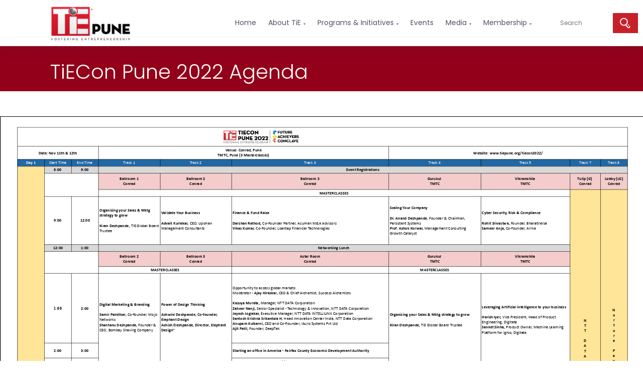

--- FILE ---
content_type: text/html; charset=UTF-8
request_url: https://www.tiepune.org/tie-con-agenda/
body_size: 23927
content:
<!doctype html>
<html dir="ltr" lang="en-US" prefix="og: https://ogp.me/ns#">
<head>
    <meta charset="UTF-8">
    <link rel="profile" href="https://gmpg.org/xfn/11">
    <link rel="pingback" href="https://www.tiepune.org/new/xmlrpc.php">
    <meta name="viewport" content="width=device-width, initial-scale=1, user-scalable=no">
	<meta name="apple-mobile-web-app-capable" content="yes">
	<title>TiECon Pune 2022 Agenda - TiE Pune</title>
	<style>img:is([sizes="auto" i], [sizes^="auto," i]) { contain-intrinsic-size: 3000px 1500px }</style>
	
		<!-- All in One SEO 4.8.1.1 - aioseo.com -->
	<meta name="robots" content="max-image-preview:large" />
	<link rel="canonical" href="https://www.tiepune.org/tie-con-agenda/" />
	<meta name="generator" content="All in One SEO (AIOSEO) 4.8.1.1" />
		<meta property="og:locale" content="en_US" />
		<meta property="og:site_name" content="TiE Pune - Fostering Entrepreneurship" />
		<meta property="og:type" content="article" />
		<meta property="og:title" content="TiECon Pune 2022 Agenda - TiE Pune" />
		<meta property="og:url" content="https://www.tiepune.org/tie-con-agenda/" />
		<meta property="og:image" content="https://www.tiepune.org/new/wp-content/uploads/2020/05/cropped-tie-pune-logo.png" />
		<meta property="og:image:secure_url" content="https://www.tiepune.org/new/wp-content/uploads/2020/05/cropped-tie-pune-logo.png" />
		<meta property="og:image:width" content="473" />
		<meta property="og:image:height" content="200" />
		<meta property="article:published_time" content="2022-09-26T09:52:20+00:00" />
		<meta property="article:modified_time" content="2022-11-10T14:30:12+00:00" />
		<meta name="twitter:card" content="summary_large_image" />
		<meta name="twitter:title" content="TiECon Pune 2022 Agenda - TiE Pune" />
		<meta name="twitter:image" content="https://www.tiepune.org/new/wp-content/uploads/2020/05/cropped-tie-pune-logo.png" />
		<script type="application/ld+json" class="aioseo-schema">
			{"@context":"https:\/\/schema.org","@graph":[{"@type":"BreadcrumbList","@id":"https:\/\/www.tiepune.org\/tie-con-agenda\/#breadcrumblist","itemListElement":[{"@type":"ListItem","@id":"https:\/\/www.tiepune.org\/#listItem","position":1,"name":"Home","item":"https:\/\/www.tiepune.org\/","nextItem":{"@type":"ListItem","@id":"https:\/\/www.tiepune.org\/tie-con-agenda\/#listItem","name":"TiECon Pune 2022 Agenda"}},{"@type":"ListItem","@id":"https:\/\/www.tiepune.org\/tie-con-agenda\/#listItem","position":2,"name":"TiECon Pune 2022 Agenda","previousItem":{"@type":"ListItem","@id":"https:\/\/www.tiepune.org\/#listItem","name":"Home"}}]},{"@type":"Organization","@id":"https:\/\/www.tiepune.org\/#organization","name":"TiE Pune","description":"Fostering Entrepreneurship","url":"https:\/\/www.tiepune.org\/","logo":{"@type":"ImageObject","url":"https:\/\/www.tiepune.org\/new\/wp-content\/uploads\/2020\/05\/cropped-tie-pune-logo.png","@id":"https:\/\/www.tiepune.org\/tie-con-agenda\/#organizationLogo","width":473,"height":200},"image":{"@id":"https:\/\/www.tiepune.org\/tie-con-agenda\/#organizationLogo"}},{"@type":"WebPage","@id":"https:\/\/www.tiepune.org\/tie-con-agenda\/#webpage","url":"https:\/\/www.tiepune.org\/tie-con-agenda\/","name":"TiECon Pune 2022 Agenda - TiE Pune","inLanguage":"en-US","isPartOf":{"@id":"https:\/\/www.tiepune.org\/#website"},"breadcrumb":{"@id":"https:\/\/www.tiepune.org\/tie-con-agenda\/#breadcrumblist"},"datePublished":"2022-09-26T09:52:20+00:00","dateModified":"2022-11-10T14:30:12+00:00"},{"@type":"WebSite","@id":"https:\/\/www.tiepune.org\/#website","url":"https:\/\/www.tiepune.org\/","name":"TiE Pune","description":"Fostering Entrepreneurship","inLanguage":"en-US","publisher":{"@id":"https:\/\/www.tiepune.org\/#organization"}}]}
		</script>
		<!-- All in One SEO -->

<link rel='dns-prefetch' href='//fonts.googleapis.com' />
<link href='https://fonts.gstatic.com' crossorigin rel='preconnect' />
<link rel="alternate" type="application/rss+xml" title="TiE Pune &raquo; Feed" href="https://www.tiepune.org/feed/" />
<link rel="alternate" type="application/rss+xml" title="TiE Pune &raquo; Comments Feed" href="https://www.tiepune.org/comments/feed/" />
<link rel="alternate" type="text/calendar" title="TiE Pune &raquo; iCal Feed" href="https://www.tiepune.org/events/?ical=1" />
		<!-- This site uses the Google Analytics by MonsterInsights plugin v9.11.1 - Using Analytics tracking - https://www.monsterinsights.com/ -->
		<!-- Note: MonsterInsights is not currently configured on this site. The site owner needs to authenticate with Google Analytics in the MonsterInsights settings panel. -->
					<!-- No tracking code set -->
				<!-- / Google Analytics by MonsterInsights -->
		<script type="text/javascript">
/* <![CDATA[ */
window._wpemojiSettings = {"baseUrl":"https:\/\/s.w.org\/images\/core\/emoji\/15.0.3\/72x72\/","ext":".png","svgUrl":"https:\/\/s.w.org\/images\/core\/emoji\/15.0.3\/svg\/","svgExt":".svg","source":{"concatemoji":"https:\/\/www.tiepune.org\/new\/wp-includes\/js\/wp-emoji-release.min.js?ver=6.7.4"}};
/*! This file is auto-generated */
!function(i,n){var o,s,e;function c(e){try{var t={supportTests:e,timestamp:(new Date).valueOf()};sessionStorage.setItem(o,JSON.stringify(t))}catch(e){}}function p(e,t,n){e.clearRect(0,0,e.canvas.width,e.canvas.height),e.fillText(t,0,0);var t=new Uint32Array(e.getImageData(0,0,e.canvas.width,e.canvas.height).data),r=(e.clearRect(0,0,e.canvas.width,e.canvas.height),e.fillText(n,0,0),new Uint32Array(e.getImageData(0,0,e.canvas.width,e.canvas.height).data));return t.every(function(e,t){return e===r[t]})}function u(e,t,n){switch(t){case"flag":return n(e,"\ud83c\udff3\ufe0f\u200d\u26a7\ufe0f","\ud83c\udff3\ufe0f\u200b\u26a7\ufe0f")?!1:!n(e,"\ud83c\uddfa\ud83c\uddf3","\ud83c\uddfa\u200b\ud83c\uddf3")&&!n(e,"\ud83c\udff4\udb40\udc67\udb40\udc62\udb40\udc65\udb40\udc6e\udb40\udc67\udb40\udc7f","\ud83c\udff4\u200b\udb40\udc67\u200b\udb40\udc62\u200b\udb40\udc65\u200b\udb40\udc6e\u200b\udb40\udc67\u200b\udb40\udc7f");case"emoji":return!n(e,"\ud83d\udc26\u200d\u2b1b","\ud83d\udc26\u200b\u2b1b")}return!1}function f(e,t,n){var r="undefined"!=typeof WorkerGlobalScope&&self instanceof WorkerGlobalScope?new OffscreenCanvas(300,150):i.createElement("canvas"),a=r.getContext("2d",{willReadFrequently:!0}),o=(a.textBaseline="top",a.font="600 32px Arial",{});return e.forEach(function(e){o[e]=t(a,e,n)}),o}function t(e){var t=i.createElement("script");t.src=e,t.defer=!0,i.head.appendChild(t)}"undefined"!=typeof Promise&&(o="wpEmojiSettingsSupports",s=["flag","emoji"],n.supports={everything:!0,everythingExceptFlag:!0},e=new Promise(function(e){i.addEventListener("DOMContentLoaded",e,{once:!0})}),new Promise(function(t){var n=function(){try{var e=JSON.parse(sessionStorage.getItem(o));if("object"==typeof e&&"number"==typeof e.timestamp&&(new Date).valueOf()<e.timestamp+604800&&"object"==typeof e.supportTests)return e.supportTests}catch(e){}return null}();if(!n){if("undefined"!=typeof Worker&&"undefined"!=typeof OffscreenCanvas&&"undefined"!=typeof URL&&URL.createObjectURL&&"undefined"!=typeof Blob)try{var e="postMessage("+f.toString()+"("+[JSON.stringify(s),u.toString(),p.toString()].join(",")+"));",r=new Blob([e],{type:"text/javascript"}),a=new Worker(URL.createObjectURL(r),{name:"wpTestEmojiSupports"});return void(a.onmessage=function(e){c(n=e.data),a.terminate(),t(n)})}catch(e){}c(n=f(s,u,p))}t(n)}).then(function(e){for(var t in e)n.supports[t]=e[t],n.supports.everything=n.supports.everything&&n.supports[t],"flag"!==t&&(n.supports.everythingExceptFlag=n.supports.everythingExceptFlag&&n.supports[t]);n.supports.everythingExceptFlag=n.supports.everythingExceptFlag&&!n.supports.flag,n.DOMReady=!1,n.readyCallback=function(){n.DOMReady=!0}}).then(function(){return e}).then(function(){var e;n.supports.everything||(n.readyCallback(),(e=n.source||{}).concatemoji?t(e.concatemoji):e.wpemoji&&e.twemoji&&(t(e.twemoji),t(e.wpemoji)))}))}((window,document),window._wpemojiSettings);
/* ]]> */
</script>
<link rel='stylesheet' id='sgdg_block-css' href='https://www.tiepune.org/new/wp-content/plugins/skaut-google-drive-gallery/frontend/css/block.min.css?ver=1744376682' type='text/css' media='all' />
<style id='wp-emoji-styles-inline-css' type='text/css'>

	img.wp-smiley, img.emoji {
		display: inline !important;
		border: none !important;
		box-shadow: none !important;
		height: 1em !important;
		width: 1em !important;
		margin: 0 0.07em !important;
		vertical-align: -0.1em !important;
		background: none !important;
		padding: 0 !important;
	}
</style>
<link rel='stylesheet' id='wp-block-library-css' href='https://www.tiepune.org/new/wp-includes/css/dist/block-library/style.min.css?ver=6.7.4' type='text/css' media='all' />
<style id='bp-login-form-style-inline-css' type='text/css'>
.widget_bp_core_login_widget .bp-login-widget-user-avatar{float:left}.widget_bp_core_login_widget .bp-login-widget-user-links{margin-left:70px}#bp-login-widget-form label{display:block;font-weight:600;margin:15px 0 5px;width:auto}#bp-login-widget-form input[type=password],#bp-login-widget-form input[type=text]{background-color:#fafafa;border:1px solid #d6d6d6;border-radius:0;font:inherit;font-size:100%;padding:.5em;width:100%}#bp-login-widget-form .bp-login-widget-register-link,#bp-login-widget-form .login-submit{display:inline;width:-moz-fit-content;width:fit-content}#bp-login-widget-form .bp-login-widget-register-link{margin-left:1em}#bp-login-widget-form .bp-login-widget-register-link a{filter:invert(1)}#bp-login-widget-form .bp-login-widget-pwd-link{font-size:80%}

</style>
<style id='bp-member-style-inline-css' type='text/css'>
[data-type="bp/member"] input.components-placeholder__input{border:1px solid #757575;border-radius:2px;flex:1 1 auto;padding:6px 8px}.bp-block-member{position:relative}.bp-block-member .member-content{display:flex}.bp-block-member .user-nicename{display:block}.bp-block-member .user-nicename a{border:none;color:currentColor;text-decoration:none}.bp-block-member .bp-profile-button{width:100%}.bp-block-member .bp-profile-button a.button{bottom:10px;display:inline-block;margin:18px 0 0;position:absolute;right:0}.bp-block-member.has-cover .item-header-avatar,.bp-block-member.has-cover .member-content,.bp-block-member.has-cover .member-description{z-index:2}.bp-block-member.has-cover .member-content,.bp-block-member.has-cover .member-description{padding-top:75px}.bp-block-member.has-cover .bp-member-cover-image{background-color:#c5c5c5;background-position:top;background-repeat:no-repeat;background-size:cover;border:0;display:block;height:150px;left:0;margin:0;padding:0;position:absolute;top:0;width:100%;z-index:1}.bp-block-member img.avatar{height:auto;width:auto}.bp-block-member.avatar-none .item-header-avatar{display:none}.bp-block-member.avatar-none.has-cover{min-height:200px}.bp-block-member.avatar-full{min-height:150px}.bp-block-member.avatar-full .item-header-avatar{width:180px}.bp-block-member.avatar-thumb .member-content{align-items:center;min-height:50px}.bp-block-member.avatar-thumb .item-header-avatar{width:70px}.bp-block-member.avatar-full.has-cover{min-height:300px}.bp-block-member.avatar-full.has-cover .item-header-avatar{width:200px}.bp-block-member.avatar-full.has-cover img.avatar{background:#fffc;border:2px solid #fff;margin-left:20px}.bp-block-member.avatar-thumb.has-cover .item-header-avatar{padding-top:75px}.entry .entry-content .bp-block-member .user-nicename a{border:none;color:currentColor;text-decoration:none}

</style>
<style id='bp-members-style-inline-css' type='text/css'>
[data-type="bp/members"] .components-placeholder.is-appender{min-height:0}[data-type="bp/members"] .components-placeholder.is-appender .components-placeholder__label:empty{display:none}[data-type="bp/members"] .components-placeholder input.components-placeholder__input{border:1px solid #757575;border-radius:2px;flex:1 1 auto;padding:6px 8px}[data-type="bp/members"].avatar-none .member-description{width:calc(100% - 44px)}[data-type="bp/members"].avatar-full .member-description{width:calc(100% - 224px)}[data-type="bp/members"].avatar-thumb .member-description{width:calc(100% - 114px)}[data-type="bp/members"] .member-content{position:relative}[data-type="bp/members"] .member-content .is-right{position:absolute;right:2px;top:2px}[data-type="bp/members"] .columns-2 .member-content .member-description,[data-type="bp/members"] .columns-3 .member-content .member-description,[data-type="bp/members"] .columns-4 .member-content .member-description{padding-left:44px;width:calc(100% - 44px)}[data-type="bp/members"] .columns-3 .is-right{right:-10px}[data-type="bp/members"] .columns-4 .is-right{right:-50px}.bp-block-members.is-grid{display:flex;flex-wrap:wrap;padding:0}.bp-block-members.is-grid .member-content{margin:0 1.25em 1.25em 0;width:100%}@media(min-width:600px){.bp-block-members.columns-2 .member-content{width:calc(50% - .625em)}.bp-block-members.columns-2 .member-content:nth-child(2n){margin-right:0}.bp-block-members.columns-3 .member-content{width:calc(33.33333% - .83333em)}.bp-block-members.columns-3 .member-content:nth-child(3n){margin-right:0}.bp-block-members.columns-4 .member-content{width:calc(25% - .9375em)}.bp-block-members.columns-4 .member-content:nth-child(4n){margin-right:0}}.bp-block-members .member-content{display:flex;flex-direction:column;padding-bottom:1em;text-align:center}.bp-block-members .member-content .item-header-avatar,.bp-block-members .member-content .member-description{width:100%}.bp-block-members .member-content .item-header-avatar{margin:0 auto}.bp-block-members .member-content .item-header-avatar img.avatar{display:inline-block}@media(min-width:600px){.bp-block-members .member-content{flex-direction:row;text-align:left}.bp-block-members .member-content .item-header-avatar,.bp-block-members .member-content .member-description{width:auto}.bp-block-members .member-content .item-header-avatar{margin:0}}.bp-block-members .member-content .user-nicename{display:block}.bp-block-members .member-content .user-nicename a{border:none;color:currentColor;text-decoration:none}.bp-block-members .member-content time{color:#767676;display:block;font-size:80%}.bp-block-members.avatar-none .item-header-avatar{display:none}.bp-block-members.avatar-full{min-height:190px}.bp-block-members.avatar-full .item-header-avatar{width:180px}.bp-block-members.avatar-thumb .member-content{min-height:80px}.bp-block-members.avatar-thumb .item-header-avatar{width:70px}.bp-block-members.columns-2 .member-content,.bp-block-members.columns-3 .member-content,.bp-block-members.columns-4 .member-content{display:block;text-align:center}.bp-block-members.columns-2 .member-content .item-header-avatar,.bp-block-members.columns-3 .member-content .item-header-avatar,.bp-block-members.columns-4 .member-content .item-header-avatar{margin:0 auto}.bp-block-members img.avatar{height:auto;max-width:-moz-fit-content;max-width:fit-content;width:auto}.bp-block-members .member-content.has-activity{align-items:center}.bp-block-members .member-content.has-activity .item-header-avatar{padding-right:1em}.bp-block-members .member-content.has-activity .wp-block-quote{margin-bottom:0;text-align:left}.bp-block-members .member-content.has-activity .wp-block-quote cite a,.entry .entry-content .bp-block-members .user-nicename a{border:none;color:currentColor;text-decoration:none}

</style>
<style id='bp-dynamic-members-style-inline-css' type='text/css'>
.bp-dynamic-block-container .item-options{font-size:.5em;margin:0 0 1em;padding:1em 0}.bp-dynamic-block-container .item-options a.selected{font-weight:600}.bp-dynamic-block-container ul.item-list{list-style:none;margin:1em 0;padding-left:0}.bp-dynamic-block-container ul.item-list li{margin-bottom:1em}.bp-dynamic-block-container ul.item-list li:after,.bp-dynamic-block-container ul.item-list li:before{content:" ";display:table}.bp-dynamic-block-container ul.item-list li:after{clear:both}.bp-dynamic-block-container ul.item-list li .item-avatar{float:left;width:60px}.bp-dynamic-block-container ul.item-list li .item{margin-left:70px}

</style>
<style id='bp-online-members-style-inline-css' type='text/css'>
.widget_bp_core_whos_online_widget .avatar-block,[data-type="bp/online-members"] .avatar-block{display:flex;flex-flow:row wrap}.widget_bp_core_whos_online_widget .avatar-block img,[data-type="bp/online-members"] .avatar-block img{margin:.5em}

</style>
<style id='bp-active-members-style-inline-css' type='text/css'>
.widget_bp_core_recently_active_widget .avatar-block,[data-type="bp/active-members"] .avatar-block{display:flex;flex-flow:row wrap}.widget_bp_core_recently_active_widget .avatar-block img,[data-type="bp/active-members"] .avatar-block img{margin:.5em}

</style>
<style id='bp-friends-style-inline-css' type='text/css'>
.bp-dynamic-block-container .item-options{font-size:.5em;margin:0 0 1em;padding:1em 0}.bp-dynamic-block-container .item-options a.selected{font-weight:600}.bp-dynamic-block-container ul.item-list{list-style:none;margin:1em 0;padding-left:0}.bp-dynamic-block-container ul.item-list li{margin-bottom:1em}.bp-dynamic-block-container ul.item-list li:after,.bp-dynamic-block-container ul.item-list li:before{content:" ";display:table}.bp-dynamic-block-container ul.item-list li:after{clear:both}.bp-dynamic-block-container ul.item-list li .item-avatar{float:left;width:60px}.bp-dynamic-block-container ul.item-list li .item{margin-left:70px}

</style>
<style id='bp-group-style-inline-css' type='text/css'>
[data-type="bp/group"] input.components-placeholder__input{border:1px solid #757575;border-radius:2px;flex:1 1 auto;padding:6px 8px}.bp-block-group{position:relative}.bp-block-group .group-content{display:flex}.bp-block-group .group-description{width:100%}.bp-block-group .group-description-content{margin-bottom:18px;width:100%}.bp-block-group .bp-profile-button{overflow:hidden;width:100%}.bp-block-group .bp-profile-button a.button{margin:18px 0 0}.bp-block-group.has-cover .group-content,.bp-block-group.has-cover .group-description,.bp-block-group.has-cover .item-header-avatar{z-index:2}.bp-block-group.has-cover .group-content,.bp-block-group.has-cover .group-description{padding-top:75px}.bp-block-group.has-cover .bp-group-cover-image{background-color:#c5c5c5;background-position:top;background-repeat:no-repeat;background-size:cover;border:0;display:block;height:150px;left:0;margin:0;padding:0;position:absolute;top:0;width:100%;z-index:1}.bp-block-group img.avatar{height:auto;width:auto}.bp-block-group.avatar-none .item-header-avatar{display:none}.bp-block-group.avatar-full{min-height:150px}.bp-block-group.avatar-full .item-header-avatar{width:180px}.bp-block-group.avatar-full .group-description{padding-left:35px}.bp-block-group.avatar-thumb .item-header-avatar{width:70px}.bp-block-group.avatar-thumb .item-header-avatar img.avatar{margin-top:15px}.bp-block-group.avatar-none.has-cover{min-height:200px}.bp-block-group.avatar-none.has-cover .item-header-avatar{padding-top:75px}.bp-block-group.avatar-full.has-cover{min-height:300px}.bp-block-group.avatar-full.has-cover .item-header-avatar{width:200px}.bp-block-group.avatar-full.has-cover img.avatar{background:#fffc;border:2px solid #fff;margin-left:20px}.bp-block-group.avatar-thumb:not(.has-description) .group-content{align-items:center;min-height:50px}.bp-block-group.avatar-thumb.has-cover .item-header-avatar{padding-top:75px}.bp-block-group.has-description .bp-profile-button a.button{display:block;float:right}

</style>
<style id='bp-groups-style-inline-css' type='text/css'>
[data-type="bp/groups"] .components-placeholder.is-appender{min-height:0}[data-type="bp/groups"] .components-placeholder.is-appender .components-placeholder__label:empty{display:none}[data-type="bp/groups"] .components-placeholder input.components-placeholder__input{border:1px solid #757575;border-radius:2px;flex:1 1 auto;padding:6px 8px}[data-type="bp/groups"].avatar-none .group-description{width:calc(100% - 44px)}[data-type="bp/groups"].avatar-full .group-description{width:calc(100% - 224px)}[data-type="bp/groups"].avatar-thumb .group-description{width:calc(100% - 114px)}[data-type="bp/groups"] .group-content{position:relative}[data-type="bp/groups"] .group-content .is-right{position:absolute;right:2px;top:2px}[data-type="bp/groups"] .columns-2 .group-content .group-description,[data-type="bp/groups"] .columns-3 .group-content .group-description,[data-type="bp/groups"] .columns-4 .group-content .group-description{padding-left:44px;width:calc(100% - 44px)}[data-type="bp/groups"] .columns-3 .is-right{right:-10px}[data-type="bp/groups"] .columns-4 .is-right{right:-50px}.bp-block-groups.is-grid{display:flex;flex-wrap:wrap;padding:0}.bp-block-groups.is-grid .group-content{margin:0 1.25em 1.25em 0;width:100%}@media(min-width:600px){.bp-block-groups.columns-2 .group-content{width:calc(50% - .625em)}.bp-block-groups.columns-2 .group-content:nth-child(2n){margin-right:0}.bp-block-groups.columns-3 .group-content{width:calc(33.33333% - .83333em)}.bp-block-groups.columns-3 .group-content:nth-child(3n){margin-right:0}.bp-block-groups.columns-4 .group-content{width:calc(25% - .9375em)}.bp-block-groups.columns-4 .group-content:nth-child(4n){margin-right:0}}.bp-block-groups .group-content{display:flex;flex-direction:column;padding-bottom:1em;text-align:center}.bp-block-groups .group-content .group-description,.bp-block-groups .group-content .item-header-avatar{width:100%}.bp-block-groups .group-content .item-header-avatar{margin:0 auto}.bp-block-groups .group-content .item-header-avatar img.avatar{display:inline-block}@media(min-width:600px){.bp-block-groups .group-content{flex-direction:row;text-align:left}.bp-block-groups .group-content .group-description,.bp-block-groups .group-content .item-header-avatar{width:auto}.bp-block-groups .group-content .item-header-avatar{margin:0}}.bp-block-groups .group-content time{color:#767676;display:block;font-size:80%}.bp-block-groups.avatar-none .item-header-avatar{display:none}.bp-block-groups.avatar-full{min-height:190px}.bp-block-groups.avatar-full .item-header-avatar{width:180px}.bp-block-groups.avatar-thumb .group-content{min-height:80px}.bp-block-groups.avatar-thumb .item-header-avatar{width:70px}.bp-block-groups.columns-2 .group-content,.bp-block-groups.columns-3 .group-content,.bp-block-groups.columns-4 .group-content{display:block;text-align:center}.bp-block-groups.columns-2 .group-content .item-header-avatar,.bp-block-groups.columns-3 .group-content .item-header-avatar,.bp-block-groups.columns-4 .group-content .item-header-avatar{margin:0 auto}.bp-block-groups img.avatar{height:auto;max-width:-moz-fit-content;max-width:fit-content;width:auto}.bp-block-groups .member-content.has-description{align-items:center}.bp-block-groups .member-content.has-description .item-header-avatar{padding-right:1em}.bp-block-groups .member-content.has-description .group-description-content{margin-bottom:0;text-align:left}

</style>
<style id='bp-dynamic-groups-style-inline-css' type='text/css'>
.bp-dynamic-block-container .item-options{font-size:.5em;margin:0 0 1em;padding:1em 0}.bp-dynamic-block-container .item-options a.selected{font-weight:600}.bp-dynamic-block-container ul.item-list{list-style:none;margin:1em 0;padding-left:0}.bp-dynamic-block-container ul.item-list li{margin-bottom:1em}.bp-dynamic-block-container ul.item-list li:after,.bp-dynamic-block-container ul.item-list li:before{content:" ";display:table}.bp-dynamic-block-container ul.item-list li:after{clear:both}.bp-dynamic-block-container ul.item-list li .item-avatar{float:left;width:60px}.bp-dynamic-block-container ul.item-list li .item{margin-left:70px}

</style>
<style id='bp-sitewide-notices-style-inline-css' type='text/css'>
.bp-sitewide-notice-block .bp-screen-reader-text,[data-type="bp/sitewide-notices"] .bp-screen-reader-text{border:0;clip:rect(0 0 0 0);height:1px;margin:-1px;overflow:hidden;padding:0;position:absolute;width:1px;word-wrap:normal!important}.bp-sitewide-notice-block [data-bp-tooltip]:after,[data-type="bp/sitewide-notices"] [data-bp-tooltip]:after{background-color:#fff;border:1px solid #737373;border-radius:1px;box-shadow:4px 4px 8px #0003;color:#333;content:attr(data-bp-tooltip);display:none;font-family:Helvetica Neue,Helvetica,Arial,san-serif;font-size:12px;font-weight:400;letter-spacing:normal;line-height:1.25;max-width:200px;opacity:0;padding:5px 8px;pointer-events:none;position:absolute;text-shadow:none;text-transform:none;transform:translateZ(0);transition:all 1.5s ease;visibility:hidden;white-space:nowrap;word-wrap:break-word;z-index:100000}.bp-sitewide-notice-block .bp-tooltip:after,[data-type="bp/sitewide-notices"] .bp-tooltip:after{left:50%;margin-top:7px;top:110%;transform:translate(-50%)}.bp-sitewide-notice-block{border-left:4px solid #ff853c;padding-left:1em;position:relative}.bp-sitewide-notice-block h2:before{background:none;border:none}.bp-sitewide-notice-block .dismiss-notice{background-color:#0000;border:1px solid #ff853c;color:#ff853c;display:block;padding:.2em .5em;position:absolute;right:.5em;top:.5em;width:-moz-fit-content;width:fit-content}.bp-sitewide-notice-block .dismiss-notice:hover{background-color:#ff853c;color:#fff}

</style>
<style id='pdfemb-pdf-embedder-viewer-style-inline-css' type='text/css'>
.wp-block-pdfemb-pdf-embedder-viewer{max-width:none}

</style>
<link rel='stylesheet' id='gdm-gutenberg-block-backend-js-css' href='https://www.tiepune.org/new/wp-content/plugins/google-drive-embedder/css/gdm-blocks.css?ver=6.7.4' type='text/css' media='all' />
<style id='classic-theme-styles-inline-css' type='text/css'>
/*! This file is auto-generated */
.wp-block-button__link{color:#fff;background-color:#32373c;border-radius:9999px;box-shadow:none;text-decoration:none;padding:calc(.667em + 2px) calc(1.333em + 2px);font-size:1.125em}.wp-block-file__button{background:#32373c;color:#fff;text-decoration:none}
</style>
<style id='global-styles-inline-css' type='text/css'>
:root{--wp--preset--aspect-ratio--square: 1;--wp--preset--aspect-ratio--4-3: 4/3;--wp--preset--aspect-ratio--3-4: 3/4;--wp--preset--aspect-ratio--3-2: 3/2;--wp--preset--aspect-ratio--2-3: 2/3;--wp--preset--aspect-ratio--16-9: 16/9;--wp--preset--aspect-ratio--9-16: 9/16;--wp--preset--color--black: #000000;--wp--preset--color--cyan-bluish-gray: #abb8c3;--wp--preset--color--white: #ffffff;--wp--preset--color--pale-pink: #f78da7;--wp--preset--color--vivid-red: #cf2e2e;--wp--preset--color--luminous-vivid-orange: #ff6900;--wp--preset--color--luminous-vivid-amber: #fcb900;--wp--preset--color--light-green-cyan: #7bdcb5;--wp--preset--color--vivid-green-cyan: #00d084;--wp--preset--color--pale-cyan-blue: #8ed1fc;--wp--preset--color--vivid-cyan-blue: #0693e3;--wp--preset--color--vivid-purple: #9b51e0;--wp--preset--gradient--vivid-cyan-blue-to-vivid-purple: linear-gradient(135deg,rgba(6,147,227,1) 0%,rgb(155,81,224) 100%);--wp--preset--gradient--light-green-cyan-to-vivid-green-cyan: linear-gradient(135deg,rgb(122,220,180) 0%,rgb(0,208,130) 100%);--wp--preset--gradient--luminous-vivid-amber-to-luminous-vivid-orange: linear-gradient(135deg,rgba(252,185,0,1) 0%,rgba(255,105,0,1) 100%);--wp--preset--gradient--luminous-vivid-orange-to-vivid-red: linear-gradient(135deg,rgba(255,105,0,1) 0%,rgb(207,46,46) 100%);--wp--preset--gradient--very-light-gray-to-cyan-bluish-gray: linear-gradient(135deg,rgb(238,238,238) 0%,rgb(169,184,195) 100%);--wp--preset--gradient--cool-to-warm-spectrum: linear-gradient(135deg,rgb(74,234,220) 0%,rgb(151,120,209) 20%,rgb(207,42,186) 40%,rgb(238,44,130) 60%,rgb(251,105,98) 80%,rgb(254,248,76) 100%);--wp--preset--gradient--blush-light-purple: linear-gradient(135deg,rgb(255,206,236) 0%,rgb(152,150,240) 100%);--wp--preset--gradient--blush-bordeaux: linear-gradient(135deg,rgb(254,205,165) 0%,rgb(254,45,45) 50%,rgb(107,0,62) 100%);--wp--preset--gradient--luminous-dusk: linear-gradient(135deg,rgb(255,203,112) 0%,rgb(199,81,192) 50%,rgb(65,88,208) 100%);--wp--preset--gradient--pale-ocean: linear-gradient(135deg,rgb(255,245,203) 0%,rgb(182,227,212) 50%,rgb(51,167,181) 100%);--wp--preset--gradient--electric-grass: linear-gradient(135deg,rgb(202,248,128) 0%,rgb(113,206,126) 100%);--wp--preset--gradient--midnight: linear-gradient(135deg,rgb(2,3,129) 0%,rgb(40,116,252) 100%);--wp--preset--font-size--small: 13px;--wp--preset--font-size--medium: 20px;--wp--preset--font-size--large: 36px;--wp--preset--font-size--x-large: 42px;--wp--preset--spacing--20: 0.44rem;--wp--preset--spacing--30: 0.67rem;--wp--preset--spacing--40: 1rem;--wp--preset--spacing--50: 1.5rem;--wp--preset--spacing--60: 2.25rem;--wp--preset--spacing--70: 3.38rem;--wp--preset--spacing--80: 5.06rem;--wp--preset--shadow--natural: 6px 6px 9px rgba(0, 0, 0, 0.2);--wp--preset--shadow--deep: 12px 12px 50px rgba(0, 0, 0, 0.4);--wp--preset--shadow--sharp: 6px 6px 0px rgba(0, 0, 0, 0.2);--wp--preset--shadow--outlined: 6px 6px 0px -3px rgba(255, 255, 255, 1), 6px 6px rgba(0, 0, 0, 1);--wp--preset--shadow--crisp: 6px 6px 0px rgba(0, 0, 0, 1);}:where(.is-layout-flex){gap: 0.5em;}:where(.is-layout-grid){gap: 0.5em;}body .is-layout-flex{display: flex;}.is-layout-flex{flex-wrap: wrap;align-items: center;}.is-layout-flex > :is(*, div){margin: 0;}body .is-layout-grid{display: grid;}.is-layout-grid > :is(*, div){margin: 0;}:where(.wp-block-columns.is-layout-flex){gap: 2em;}:where(.wp-block-columns.is-layout-grid){gap: 2em;}:where(.wp-block-post-template.is-layout-flex){gap: 1.25em;}:where(.wp-block-post-template.is-layout-grid){gap: 1.25em;}.has-black-color{color: var(--wp--preset--color--black) !important;}.has-cyan-bluish-gray-color{color: var(--wp--preset--color--cyan-bluish-gray) !important;}.has-white-color{color: var(--wp--preset--color--white) !important;}.has-pale-pink-color{color: var(--wp--preset--color--pale-pink) !important;}.has-vivid-red-color{color: var(--wp--preset--color--vivid-red) !important;}.has-luminous-vivid-orange-color{color: var(--wp--preset--color--luminous-vivid-orange) !important;}.has-luminous-vivid-amber-color{color: var(--wp--preset--color--luminous-vivid-amber) !important;}.has-light-green-cyan-color{color: var(--wp--preset--color--light-green-cyan) !important;}.has-vivid-green-cyan-color{color: var(--wp--preset--color--vivid-green-cyan) !important;}.has-pale-cyan-blue-color{color: var(--wp--preset--color--pale-cyan-blue) !important;}.has-vivid-cyan-blue-color{color: var(--wp--preset--color--vivid-cyan-blue) !important;}.has-vivid-purple-color{color: var(--wp--preset--color--vivid-purple) !important;}.has-black-background-color{background-color: var(--wp--preset--color--black) !important;}.has-cyan-bluish-gray-background-color{background-color: var(--wp--preset--color--cyan-bluish-gray) !important;}.has-white-background-color{background-color: var(--wp--preset--color--white) !important;}.has-pale-pink-background-color{background-color: var(--wp--preset--color--pale-pink) !important;}.has-vivid-red-background-color{background-color: var(--wp--preset--color--vivid-red) !important;}.has-luminous-vivid-orange-background-color{background-color: var(--wp--preset--color--luminous-vivid-orange) !important;}.has-luminous-vivid-amber-background-color{background-color: var(--wp--preset--color--luminous-vivid-amber) !important;}.has-light-green-cyan-background-color{background-color: var(--wp--preset--color--light-green-cyan) !important;}.has-vivid-green-cyan-background-color{background-color: var(--wp--preset--color--vivid-green-cyan) !important;}.has-pale-cyan-blue-background-color{background-color: var(--wp--preset--color--pale-cyan-blue) !important;}.has-vivid-cyan-blue-background-color{background-color: var(--wp--preset--color--vivid-cyan-blue) !important;}.has-vivid-purple-background-color{background-color: var(--wp--preset--color--vivid-purple) !important;}.has-black-border-color{border-color: var(--wp--preset--color--black) !important;}.has-cyan-bluish-gray-border-color{border-color: var(--wp--preset--color--cyan-bluish-gray) !important;}.has-white-border-color{border-color: var(--wp--preset--color--white) !important;}.has-pale-pink-border-color{border-color: var(--wp--preset--color--pale-pink) !important;}.has-vivid-red-border-color{border-color: var(--wp--preset--color--vivid-red) !important;}.has-luminous-vivid-orange-border-color{border-color: var(--wp--preset--color--luminous-vivid-orange) !important;}.has-luminous-vivid-amber-border-color{border-color: var(--wp--preset--color--luminous-vivid-amber) !important;}.has-light-green-cyan-border-color{border-color: var(--wp--preset--color--light-green-cyan) !important;}.has-vivid-green-cyan-border-color{border-color: var(--wp--preset--color--vivid-green-cyan) !important;}.has-pale-cyan-blue-border-color{border-color: var(--wp--preset--color--pale-cyan-blue) !important;}.has-vivid-cyan-blue-border-color{border-color: var(--wp--preset--color--vivid-cyan-blue) !important;}.has-vivid-purple-border-color{border-color: var(--wp--preset--color--vivid-purple) !important;}.has-vivid-cyan-blue-to-vivid-purple-gradient-background{background: var(--wp--preset--gradient--vivid-cyan-blue-to-vivid-purple) !important;}.has-light-green-cyan-to-vivid-green-cyan-gradient-background{background: var(--wp--preset--gradient--light-green-cyan-to-vivid-green-cyan) !important;}.has-luminous-vivid-amber-to-luminous-vivid-orange-gradient-background{background: var(--wp--preset--gradient--luminous-vivid-amber-to-luminous-vivid-orange) !important;}.has-luminous-vivid-orange-to-vivid-red-gradient-background{background: var(--wp--preset--gradient--luminous-vivid-orange-to-vivid-red) !important;}.has-very-light-gray-to-cyan-bluish-gray-gradient-background{background: var(--wp--preset--gradient--very-light-gray-to-cyan-bluish-gray) !important;}.has-cool-to-warm-spectrum-gradient-background{background: var(--wp--preset--gradient--cool-to-warm-spectrum) !important;}.has-blush-light-purple-gradient-background{background: var(--wp--preset--gradient--blush-light-purple) !important;}.has-blush-bordeaux-gradient-background{background: var(--wp--preset--gradient--blush-bordeaux) !important;}.has-luminous-dusk-gradient-background{background: var(--wp--preset--gradient--luminous-dusk) !important;}.has-pale-ocean-gradient-background{background: var(--wp--preset--gradient--pale-ocean) !important;}.has-electric-grass-gradient-background{background: var(--wp--preset--gradient--electric-grass) !important;}.has-midnight-gradient-background{background: var(--wp--preset--gradient--midnight) !important;}.has-small-font-size{font-size: var(--wp--preset--font-size--small) !important;}.has-medium-font-size{font-size: var(--wp--preset--font-size--medium) !important;}.has-large-font-size{font-size: var(--wp--preset--font-size--large) !important;}.has-x-large-font-size{font-size: var(--wp--preset--font-size--x-large) !important;}
:where(.wp-block-post-template.is-layout-flex){gap: 1.25em;}:where(.wp-block-post-template.is-layout-grid){gap: 1.25em;}
:where(.wp-block-columns.is-layout-flex){gap: 2em;}:where(.wp-block-columns.is-layout-grid){gap: 2em;}
:root :where(.wp-block-pullquote){font-size: 1.5em;line-height: 1.6;}
</style>
<link rel='stylesheet' id='youzer-css' href='https://www.tiepune.org/new/wp-content/plugins/youzer/includes/public/assets/css/youzer.min.css?ver=2.4.8' type='text/css' media='all' />
<link rel='stylesheet' id='yz-headers-css' href='https://www.tiepune.org/new/wp-content/plugins/youzer/includes/public/assets/css/yz-headers.min.css?ver=2.4.8' type='text/css' media='all' />
<link rel='stylesheet' id='yz-scheme-css' href='https://www.tiepune.org/new/wp-content/plugins/youzer/includes/public/assets/css/schemes/yz-red-scheme.min.css?ver=2.4.8' type='text/css' media='all' />
<link rel='stylesheet' id='dashicons-css' href='https://www.tiepune.org/new/wp-includes/css/dashicons.min.css?ver=6.7.4' type='text/css' media='all' />
<link rel='stylesheet' id='yz-social-css' href='https://www.tiepune.org/new/wp-content/plugins/youzer/includes/public/assets/css/yz-social.min.css?ver=2.4.8' type='text/css' media='all' />
<link rel='stylesheet' id='yz-icons-css' href='https://www.tiepune.org/new/wp-content/plugins/youzer/includes/admin/assets/css/all.min.css?ver=2.4.8' type='text/css' media='all' />
<link rel='stylesheet' id='youzer-customStyle-css' href='https://www.tiepune.org/new/wp-content/plugins/youzer/includes/admin/assets/css/custom-script.css?ver=6.7.4' type='text/css' media='all' />
<link rel='stylesheet' id='magnific-popup-css-css' href='https://www.tiepune.org/new/wp-content/themes/olympus/css/magnific-popup.css?ver=1.1.0' type='text/css' media='all' />
<link rel='stylesheet' id='fw-option-type-icon-v2-pack-linecons-css' href='https://www.tiepune.org/new/wp-content/plugins/unyson/framework//static/libs/linecons/css/linecons.css?ver=2.7.24' type='text/css' media='all' />
<link rel='stylesheet' id='fw-option-type-icon-v2-pack-entypo-css' href='https://www.tiepune.org/new/wp-content/plugins/unyson/framework//static/libs/entypo/css/entypo.css?ver=2.7.24' type='text/css' media='all' />
<link rel='stylesheet' id='fw-option-type-icon-v2-pack-linearicons-css' href='https://www.tiepune.org/new/wp-content/plugins/unyson/framework//static/libs/lnr/css/lnr.css?ver=2.7.24' type='text/css' media='all' />
<link rel='stylesheet' id='fw-option-type-icon-v2-pack-typicons-css' href='https://www.tiepune.org/new/wp-content/plugins/unyson/framework//static/libs/typcn/css/typcn.css?ver=2.7.24' type='text/css' media='all' />
<link rel='stylesheet' id='fw-option-type-icon-v2-pack-unycon-css' href='https://www.tiepune.org/new/wp-content/plugins/unyson/framework//static/libs/unycon/unycon.css?ver=2.7.24' type='text/css' media='all' />
<link rel='stylesheet' id='bootstrap-css' href='https://www.tiepune.org/new/wp-content/themes/olympus/Bootstrap/dist/css/bootstrap.css?ver=4.0.0' type='text/css' media='all' />
<link rel='stylesheet' id='olympus-theme-font-css' href='https://fonts.googleapis.com/css?family=Montserrat%3A0%7CRoboto%3A300%2C400%2C500%2C700&#038;subset=latin%2Ccyrillic&#038;display=swap&#038;ver=2.9.5' type='text/css' media='all' />
<link rel='stylesheet' id='olympus-widgets-css' href='https://www.tiepune.org/new/wp-content/themes/olympus/css/widgets.css?ver=5.0.6' type='text/css' media='all' />
<link rel='stylesheet' id='olympus-js-plugins-css' href='https://www.tiepune.org/new/wp-content/themes/olympus/css/theme-js-plugins.css?ver=2.9.5' type='text/css' media='all' />
<link rel='stylesheet' id='olympus-main-css' href='https://www.tiepune.org/new/wp-content/themes/olympus/css/main.css?ver=2.9.5' type='text/css' media='all' />
<style id='olympus-main-inline-css' type='text/css'>
#stunning-header {color:#ffffff;}#stunning-header .stunning-header-content-wrap {color:#ffffff;}#stunning-header .stunning-header-content-wrap * {color:#ffffff;}#stunning-header {padding-top:25px;}#stunning-header {padding-bottom:5px;}#stunning-header .crumina-heading-background {background-image: url("https://www.tiepune.org/new/wp-content/uploads/2020/05/landing-bg-red-dark2.jpg");}#stunning-header {background-color:#eeeeee;}
html:root {
--body-font-color: #3d3d3d;
--heading-font-color: #c81526;
--primary-accent-color: #c82029;
--primary-color-darken: #b41d25;
--secondary-accent-color: #c81526;
--secondary-color-darken: #b41323;
--third-accent-color: #c81526;
}.header--standard .logo .img-wrap img {max-height:70px;}#site-header {background-color:#3f4257;}#site-header .search-bar .form-group.with-button button {background-color:#494c62;}#site-header .search-bar.w-search {background-color:#494c62;}#site-header .page-title > * {color:#ffffff;}#site-header .control-icon {fill:#ffffff;}#site-header .control-block .author-title {color:#ffffff;}#site-header .search-bar .form-group.with-button input {color:#9a9fbf;}#site-header .search-bar .form-group.with-button input::placeholder {color:#9a9fbf;}#site-header .search-bar .form-group.with-button button {fill:#9a9fbf;}#site-header .control-block .author-subtitle {color:#9a9fbf;}#header--standard {background-color:#ffffff;}#header--standard .primary-menu {background-color:#ffffff;}#header--standard .logo {color:#3f4257;}#header--standard .shoping-cart .count-product {color:#3f4257;}#header--standard li.cart-menulocation a {fill:#3f4257;}#header--standard .primary-menu-menu > li > a > .indicator {color:#3f4257;}h1, .h1{} h2, .h2{} h3, .h3{} h4, .h4{} h5, .h5{} h6, .h6{} body, article p{font-family:"Montserrat", sans-serif;font-weight:regular;font-size:14px;} .left-menu-icon{color:; fill:;}.left-menu-title,.primary-menu-menu .menu-item > a,.primary-menu-menu ul.sub-menu li a,.primary-menu-menu > li.menu-item-has-mega-menu .megamenu ul > li a,.primary-menu-menu > li.menu-item-has-mega-menu .megamenu .column-tittle {} .may-contain-custom-bg .ui-block {background-color: #ffffff}.fixed-sidebar-left {background-color: #ffffff}
</style>
<link rel='stylesheet' id='fw-ext-forms-default-styles-css' href='https://www.tiepune.org/new/wp-content/plugins/unyson/framework//extensions/forms/static/css/frontend.css?ver=2.7.24' type='text/css' media='all' />
<link rel='stylesheet' id='crumina-ext-contact-form-css' href='https://www.tiepune.org/new/wp-content/plugins/unyson/framework//extensions/contact-form/static/css/contact-form.css?ver=1.3' type='text/css' media='all' />
<link rel='stylesheet' id='font-awesome-css' href='https://www.tiepune.org/new/wp-content/plugins/unyson/framework//static/libs/font-awesome/css/font-awesome.min.css?ver=2.7.24' type='text/css' media='all' />
<link rel='stylesheet' id='yz-bbpress-css' href='https://www.tiepune.org/new/wp-content/plugins/youzer/includes/public/assets/css/yz-bbpress.min.css?ver=2.4.8' type='text/css' media='all' />
<link rel='stylesheet' id='heateor_sss_frontend_css-css' href='https://www.tiepune.org/new/wp-content/plugins/sassy-social-share/public/css/sassy-social-share-public.css?ver=3.3.74' type='text/css' media='all' />
<style id='heateor_sss_frontend_css-inline-css' type='text/css'>
.heateor_sss_button_instagram span.heateor_sss_svg,a.heateor_sss_instagram span.heateor_sss_svg{background:radial-gradient(circle at 30% 107%,#fdf497 0,#fdf497 5%,#fd5949 45%,#d6249f 60%,#285aeb 90%)}.heateor_sss_horizontal_sharing .heateor_sss_svg,.heateor_sss_standard_follow_icons_container .heateor_sss_svg{color:#fff;border-width:0px;border-style:solid;border-color:transparent}.heateor_sss_horizontal_sharing .heateorSssTCBackground{color:#666}.heateor_sss_horizontal_sharing span.heateor_sss_svg:hover,.heateor_sss_standard_follow_icons_container span.heateor_sss_svg:hover{border-color:transparent;}.heateor_sss_vertical_sharing span.heateor_sss_svg,.heateor_sss_floating_follow_icons_container span.heateor_sss_svg{color:#fff;border-width:0px;border-style:solid;border-color:transparent;}.heateor_sss_vertical_sharing .heateorSssTCBackground{color:#666;}.heateor_sss_vertical_sharing span.heateor_sss_svg:hover,.heateor_sss_floating_follow_icons_container span.heateor_sss_svg:hover{border-color:transparent;}@media screen and (max-width:783px) {.heateor_sss_vertical_sharing{display:none!important}}div.heateor_sss_sharing_title{text-align:center}div.heateor_sss_sharing_ul{width:100%;text-align:center;}div.heateor_sss_horizontal_sharing div.heateor_sss_sharing_ul a{float:none!important;display:inline-block;}
</style>
<link rel='stylesheet' id='yz-opensans-css' href='https://fonts.googleapis.com/css?family=Open+Sans%3A400%2C600&#038;ver=2.4.8' type='text/css' media='all' />
<link rel='stylesheet' id='logy-style-css' href='https://www.tiepune.org/new/wp-content/plugins/youzer/includes/logy/includes/public/assets/css/logy.min.css?ver=2.4.8' type='text/css' media='all' />
<link rel='stylesheet' id='logy-customStyle-css' href='https://www.tiepune.org/new/wp-content/plugins/youzer/includes/admin/assets/css/custom-script.css?ver=6.7.4' type='text/css' media='all' />
<link rel='stylesheet' id='js_composer_front-css' href='https://www.tiepune.org/new/wp-content/plugins/js_composer/assets/css/js_composer.min.css?ver=8.1' type='text/css' media='all' />
<link rel='stylesheet' id='child-style-css' href='https://www.tiepune.org/new/wp-content/themes/olympus-child/style.css?ver=6.7.4' type='text/css' media='all' />
<link rel='stylesheet' id='olympus-youzer-css' href='https://www.tiepune.org/new/wp-content/themes/olympus/css/youzer/youzer.css?ver=2.9.5' type='text/css' media='all' />
<link rel='stylesheet' id='youzer-customization-css' href='https://www.tiepune.org/new/wp-content/themes/olympus/css/youzer-customization.css?ver=2.9.5' type='text/css' media='all' />
<link rel='stylesheet' id='olympus-yz-headers-css' href='https://www.tiepune.org/new/wp-content/themes/olympus/css/youzer/yz-headers.css?ver=2.9.5' type='text/css' media='all' />
<link rel='stylesheet' id='olympus-yz-social-css' href='https://www.tiepune.org/new/wp-content/themes/olympus/css/youzer/yz-social.css?ver=2.9.5' type='text/css' media='all' />
<link rel='stylesheet' id='olympus-yz-bbpress-css' href='https://www.tiepune.org/new/wp-content/themes/olympus/css/youzer/yz-bbpress.css?ver=2.9.5' type='text/css' media='all' />
<link rel='stylesheet' id='olympus-logy-style-css' href='https://www.tiepune.org/new/wp-content/themes/olympus/css/youzer/logy.css?ver=2.9.5' type='text/css' media='all' />
<link rel='stylesheet' id='the-event-calendar-customization-css' href='https://www.tiepune.org/new/wp-content/themes/olympus/css/the-event-calendar-customization.css?ver=2.9.5' type='text/css' media='all' />
<script type="text/javascript" src="https://www.tiepune.org/new/wp-includes/js/jquery/jquery.min.js?ver=3.7.1" id="jquery-core-js"></script>
<script type="text/javascript" src="https://www.tiepune.org/new/wp-includes/js/jquery/jquery-migrate.min.js?ver=3.4.1" id="jquery-migrate-js"></script>
<script type="text/javascript" id="zxcvbn-async-js-extra">
/* <![CDATA[ */
var _zxcvbnSettings = {"src":"https:\/\/www.tiepune.org\/new\/wp-includes\/js\/zxcvbn.min.js"};
/* ]]> */
</script>
<script type="text/javascript" src="https://www.tiepune.org/new/wp-includes/js/zxcvbn-async.min.js?ver=1.0" id="zxcvbn-async-js"></script>
<script type="text/javascript" src="https://www.tiepune.org/new/wp-content/themes/olympus/js/svg-loader.js?ver=6.7.4" id="olympus-svg-icons-js"></script>
<script type="text/javascript" src="https://www.tiepune.org/new/wp-content/plugins/unyson/framework//extensions/post-reaction/static/js/sweetalert2.js?ver=2.8" id="sweetalert2-js"></script>
<script type="text/javascript" id="crumina-reaction-scripts-js-extra">
/* <![CDATA[ */
var crumina_reaction = {"ajax":"https:\/\/www.tiepune.org\/new\/wp-admin\/admin-ajax.php"};
/* ]]> */
</script>
<script type="text/javascript" src="https://www.tiepune.org/new/wp-content/plugins/unyson/framework//extensions/post-reaction/static/js/scripts.js?ver=2.8" id="crumina-reaction-scripts-js"></script>
<script></script><link rel="https://api.w.org/" href="https://www.tiepune.org/wp-json/" /><link rel="alternate" title="JSON" type="application/json" href="https://www.tiepune.org/wp-json/wp/v2/pages/5296" /><link rel="EditURI" type="application/rsd+xml" title="RSD" href="https://www.tiepune.org/new/xmlrpc.php?rsd" />
<meta name="generator" content="WordPress 6.7.4" />
<link rel='shortlink' href='https://www.tiepune.org/?p=5296' />
<link rel="alternate" title="oEmbed (JSON)" type="application/json+oembed" href="https://www.tiepune.org/wp-json/oembed/1.0/embed?url=https%3A%2F%2Fwww.tiepune.org%2Ftie-con-agenda%2F" />
<link rel="alternate" title="oEmbed (XML)" type="text/xml+oembed" href="https://www.tiepune.org/wp-json/oembed/1.0/embed?url=https%3A%2F%2Fwww.tiepune.org%2Ftie-con-agenda%2F&#038;format=xml" />
<style type="text/css">
			.aiovg-player {
				display: block;
				position: relative;
				padding-bottom: 56.25%;
				width: 100%;
				height: 0;	
				overflow: hidden;
			}
			
			.aiovg-player iframe,
			.aiovg-player .video-js,
			.aiovg-player .plyr {
				--plyr-color-main: #00b2ff;
				position: absolute;
				inset: 0;	
				margin: 0;
				padding: 0;
				width: 100%;
				height: 100%;
			}
		</style>
	<script type="text/javascript">var ajaxurl = 'https://www.tiepune.org/new/wp-admin/admin-ajax.php';</script>

<meta name="tec-api-version" content="v1"><meta name="tec-api-origin" content="https://www.tiepune.org"><link rel="alternate" href="https://www.tiepune.org/wp-json/tribe/events/v1/" /><meta name="generator" content="Powered by WPBakery Page Builder - drag and drop page builder for WordPress."/>
<meta name="generator" content="Powered by Slider Revolution 6.6.20 - responsive, Mobile-Friendly Slider Plugin for WordPress with comfortable drag and drop interface." />
<link rel="icon" href="https://www.tiepune.org/new/wp-content/uploads/2020/05/TiE_Favicon-100x100.png" sizes="32x32" />
<link rel="icon" href="https://www.tiepune.org/new/wp-content/uploads/2020/05/TiE_Favicon.png" sizes="192x192" />
<link rel="apple-touch-icon" href="https://www.tiepune.org/new/wp-content/uploads/2020/05/TiE_Favicon.png" />
<meta name="msapplication-TileImage" content="https://www.tiepune.org/new/wp-content/uploads/2020/05/TiE_Favicon.png" />
<script>function setREVStartSize(e){
			//window.requestAnimationFrame(function() {
				window.RSIW = window.RSIW===undefined ? window.innerWidth : window.RSIW;
				window.RSIH = window.RSIH===undefined ? window.innerHeight : window.RSIH;
				try {
					var pw = document.getElementById(e.c).parentNode.offsetWidth,
						newh;
					pw = pw===0 || isNaN(pw) || (e.l=="fullwidth" || e.layout=="fullwidth") ? window.RSIW : pw;
					e.tabw = e.tabw===undefined ? 0 : parseInt(e.tabw);
					e.thumbw = e.thumbw===undefined ? 0 : parseInt(e.thumbw);
					e.tabh = e.tabh===undefined ? 0 : parseInt(e.tabh);
					e.thumbh = e.thumbh===undefined ? 0 : parseInt(e.thumbh);
					e.tabhide = e.tabhide===undefined ? 0 : parseInt(e.tabhide);
					e.thumbhide = e.thumbhide===undefined ? 0 : parseInt(e.thumbhide);
					e.mh = e.mh===undefined || e.mh=="" || e.mh==="auto" ? 0 : parseInt(e.mh,0);
					if(e.layout==="fullscreen" || e.l==="fullscreen")
						newh = Math.max(e.mh,window.RSIH);
					else{
						e.gw = Array.isArray(e.gw) ? e.gw : [e.gw];
						for (var i in e.rl) if (e.gw[i]===undefined || e.gw[i]===0) e.gw[i] = e.gw[i-1];
						e.gh = e.el===undefined || e.el==="" || (Array.isArray(e.el) && e.el.length==0)? e.gh : e.el;
						e.gh = Array.isArray(e.gh) ? e.gh : [e.gh];
						for (var i in e.rl) if (e.gh[i]===undefined || e.gh[i]===0) e.gh[i] = e.gh[i-1];
											
						var nl = new Array(e.rl.length),
							ix = 0,
							sl;
						e.tabw = e.tabhide>=pw ? 0 : e.tabw;
						e.thumbw = e.thumbhide>=pw ? 0 : e.thumbw;
						e.tabh = e.tabhide>=pw ? 0 : e.tabh;
						e.thumbh = e.thumbhide>=pw ? 0 : e.thumbh;
						for (var i in e.rl) nl[i] = e.rl[i]<window.RSIW ? 0 : e.rl[i];
						sl = nl[0];
						for (var i in nl) if (sl>nl[i] && nl[i]>0) { sl = nl[i]; ix=i;}
						var m = pw>(e.gw[ix]+e.tabw+e.thumbw) ? 1 : (pw-(e.tabw+e.thumbw)) / (e.gw[ix]);
						newh =  (e.gh[ix] * m) + (e.tabh + e.thumbh);
					}
					var el = document.getElementById(e.c);
					if (el!==null && el) el.style.height = newh+"px";
					el = document.getElementById(e.c+"_wrapper");
					if (el!==null && el) {
						el.style.height = newh+"px";
						el.style.display = "block";
					}
				} catch(e){
					console.log("Failure at Presize of Slider:" + e)
				}
			//});
		  };</script>
		<style type="text/css" id="wp-custom-css">
			.olympus-theme #buddypress div.item-list-tabs ul li#members-all a span {display:none !important;}

.btn-float {
    position: absolute !important;
    float: right;
    right: 30px;
    top: 30px !important;
    font-size: 14px !important;
}

@media only screen and (min-width: 800px)
{
.only-mobile {
    display: none !important;
}
		.paddinglr-100 {padding:0 200px !important;}
	
	.p-l-100 {padding-left:100px;}
}

@media only screen and (max-width: 800px)
{
.no-mobile {
    display: none !important;
}
	
	#menu-tiecon2022 li {

    width: 48%;
}
	
	.tiecon-speakers	.vc_col-sm-2{width:49%; 
		float:left;


}	
	
.tiecon-speakers	.teammember-content {height:100px;}
		
	.p-m-0 .vc_column-inner {padding:0px !important;}	
	
	.wpb_image_grid .wpb_image_grid_ul .isotope-item, .wpb_image_grid .wpb_image_grid_ul img {

    width: 100%;
}
	
	.pad-0 .vc_column-inner {padding:20px !important;}
	.img-mob-60 img {max-width:60%;}
		.img-mob-70 img {max-width:70%;}
	
			.img-mob-80 img {max-width:80%;}
	
				.img-mob-90  {padding-left:5%; padding-right: 5%;}
	
	.ptb30-mob .vc_column-inner {padding: 30px 20px !important;}
	
	.p-b-m-30, .vc_custom_1659718968122 {padding-bottom:30px !important;}

}

#explara-light-events-card-content p, .explara-light-card-view-contents p, #explara-light-card-view-contents p{color:#000;}

.explara-light-card-view-contents {padding: 0 10px;} 

.explara-light-single-event-card-date {
    text-align: center;
}

.primary-menu-menu>li>a:hover {color:#c81526;}

a:hover {color:#000 !important;}

table tr .col-1 {width:10%;}
table tr .col-2 {width:30%;}
table tr .col-3 {width:20%;}


.olympus-theme .vc_btn3.vc_btn3-color-juicy-pink.vc_btn3-style-flat {

    display: none;
}

ol li {

  color: #c81526; 
}

ol li span{

  color: #3d3d3d; 
}

table>tbody>tr>td, table>tbody>tr>th, table>tfoot>tr>td, table>tfoot>tr>th, table>thead>tr>td, table>thead>tr>th {
border: none;
    border-top: none;
}

table {

    border: none;
}

.features-table
{
  width: 100%;
  margin: 0 auto;
  border-collapse: separate;
  border-spacing: 0;

  color: #2a2a2a;
  background: #fafafa;  
  background-image: -moz-linear-gradient(top, #fff, #eaeaea, #fff); /* Firefox 3.6 */
  background-image: -webkit-gradient(linear,center bottom,center top,from(#fff),color-stop(0.5, #eaeaea),to(#fff)); 
}

.features-table td
{
  height: 30px;
  line-height: 20px;
  padding: 0 8px;
  border-bottom: 1px solid #cdcdcd;
  box-shadow: 0 1px 0 white;
  -moz-box-shadow: 0 1px 0 white;
  -webkit-box-shadow: 0 1px 0 white;
  white-space: nowrap;
  text-align: left;
}

/*Body*/
.features-table tbody td
{
  text-align: left;

}

.features-table tbody td:first-child
{
  width: auto;
  text-align: left;
}

.features-table td:nth-child(2), .features-table td:nth-child(3),
.features-table td:nth-child(4),
.features-table td:nth-child(5)
{
  background: #efefef;
  background: rgba(144,144,144,0.15);
  border-right: 1px solid white;
}


/*.features-table td:nth-child(4), .features-table td:nth-child(5)
{
  background: #e7f3d4;  
  background: rgba(184,243,85,0.3);
	border-right: 1px solid white;
} */

/*Header*/
.features-table thead td
{
font-size: 16px;
	font-weight: bold;
padding: 15px 10px 15px 8px;
  border-top: 1px solid #eaeaea; 
}


/*Footer*/
.features-table tfoot td
{
 
  -moz-border-radius-bottomright: 10px;
  -moz-border-radius-bottomleft: 10px; 
  border-bottom-right-radius: 10px;
  border-bottom-left-radius: 10px;
  border-bottom: 1px solid #dadada;
}

.features-table tfoot td:first-child
{
  border-bottom: none;
}

.list-black {margin:0; padding-left: 0;}

.list-black li{color: #515365; font-weight:bold;}

.header--standard-wrap {
     background-color: #fff;
}

.wpb_single_image .vc_box_border.vc_box_border_pink, .wpb_single_image .vc_box_border_circle.vc_box_border_pink {
    background-color: #c81526;
}

.vc_color-juicy_pink.vc_message_box-solid-icon .vc_message_box-icon {
    color: #fff;
    background-color: #c81526;
}

.vc_color-juicy_pink.vc_message_box-outline, .vc_color-juicy_pink.vc_message_box-solid-icon {
    color: #000;
    border-color: #c81526;
    background-color: transparent;
}

ol li {
    color: #3D3D3D !important;
}

.teammembers-item-prof {
    font-size: 13px;
    font-weight: 400;
  
}

.crumina-counter-item .counter-numbers {
    font-size: 64px;
    line-height: 1;
    margin-bottom: 40px;
    font-weight: 700;
    font-family: Montserrat;
		color:#0066df;
}

.nurture-c .crumina-counter-item .counter-numbers {

		color:#1a1c1d;
}

.crumina-counter-item .counter-title {
    margin: 0;
    line-height: 1.1;
    font-size: 26px;

}


table.GeneratedTable {
  width: 100%;
  background-color: #ffffff;
  border-collapse: collapse;
  border-width: 0px;
  border-color: #ffcc00;
  border-style: solid;
  color: #000000;
	    max-width: 1000px;
}

table.GeneratedTable td, table.GeneratedTable th {
  border-width: 0px;
  border-color: #ffcc00;
  border-style: solid;
  padding: 15px 20px;
}

table.GeneratedTable thead {
  background-color: #0066df;
	color:#fff;
	font-size: 18px;
}

 table.GeneratedTable td .fas {
color:#168d03;
	 font-size:22px;
}

 table.GeneratedTable tr:nth-child(even) {
    background-color: #dfe1df;
        }

.vc_btn3.vc_btn3-color-orange.vc_btn3-style-modern, .vc_icon_element.vc_icon_element-outer .vc_icon_element-inner.vc_icon_element-background-color-orange.vc_icon_element-background {
    color: #000;
    border-color: #f0c419;
    background-color: #f0c419;
}

.user-logged-in {display:none !important;}

.is-logged-in .user-logged-in {display: inline-block !important;}

.GeneratedTable tr td a:hover {color:#c81526 !important;}

.vc_color-juicy_pink ol li, .vc_color-juicy_pink  ol li span {
    color: #a3231f !important;
}

.font-montserrat {font-family: 'Montserrat', sans-serif;}

.bg-top-center .vc_column-inner {
    background-position: top center !important;

}

.nurture-apply-now a { 
   background-color: #ed4497 !important;
    font-size: 24px !important;
    letter-spacing: 2px;
    font-family: 'Montserrat', sans-serif; }

.nurture-faq h4 {color:#221f1f;}

.nurture-faq .vc_toggle_icon, .nurture-faq .vc_toggle_icon::before, .nurture-faq .vc_toggle_icon::after{color:#ed4497;
    background: #ed4497;
    border: 1px solid #ed4497;}


.menu-dark a {color: #fff !important;
    background-color: var(--primary-accent-color);
border-radius:5px;}

.menu-dark a:hover {color: #fff !important;
    background-color: #eceaea;}

.list-green li {color:#000;}

.list-green i {color:#39baa0;}

.president-x .teammembers-item-prof {max-width:200px; margin:0 auto;}

.semi-bold {
    font-weight: 500;
}

.img-100 img {width: 100% !important;}

.tiecon-btn1 .vc_btn3 {
    background-color: #d6dd21 !important;
    color: #000 !important;
    font-family: Montserrat;
    font-size: 18px !important;
	border:none;
}

.tiecon-btn-red .vc_btn3 {
    background-color: #da1f28 !important;
    color: #fff !important;
    font-family: Montserrat;
    font-size: 18px !important;
	border:none;
}

.tiecon-btn-dfault .vc_btn3 {

    font-family: Montserrat;
    font-size: 18px !important;
	border:none;
}

.crumina-counter-item .counter-numbers {
    font-size: 64px;
    line-height: 1;
    margin-bottom: 10px;
  
    color: #fff !important;
}

.crumina-counter-item .counter-title {
    color: #fff !important;
}

.title-vertical {
  transform: rotate(-90deg);
	    background-color: #f4ef47;

    padding: 10px;
    width: 300px;
}

.tiecon-speakers .crumina-teammembers-item {
    text-align: center;
    background-color: #000;
	color: #FFF;
	    padding-bottom: 1px;
}

.tiecon-speakers .teammembers-item-name {
    font-size: 16px;
	color: #FFF;
}

.tiecon-speakers .teammembers-item-name:hover {

	color: #d6dd21 !important;
}

.tiecon-speakers .teammembers-thumb {
    margin-bottom: 0px;
}


.tiecon-speakers .teammembers-item-name {
    margin-bottom: 5px;

}

.tiecon-speakers .teammembers-item-prof {

    margin-bottom: 5px;
	min-height:50px;
	padding: 0 5px;
}

.tiecon-agenda td {padding:10px;}

#menu-tiecon2022, #menu-tiecon2025 {list-style:none; color:#fff; float:right; margin-bottom: 0;}

#menu-tiecon2022 li, #menu-tiecon2025 li{
    display: inline-block;
    position: relative;
    vertical-align: middle;
}


#menu-tiecon2022 li a:hover, #menu-tiecon2025 li a:hover  {

    color: #6dab3c !important;
  
}
#menu-tiecon2022 li a, #menu-tiecon2025 li a{
    position: relative;
    display: block;
    padding: 12px 25px;
    margin: 0 0 -1px;
    border: none;
    border-right: 0;
    border-left: 0;
    border-radius: 0;
    color: #fff;
  
}

.agenda-speaker {width:80px; height:80px; border-radius:50%;}

.agenda-box img {width:120px; height:120px; border-radius:50%;}




.table-agenda td {text-align: center; vertical-align: top !important; 
    border: 1px solid #efeeee; color:#000;}


.tiecon-list ul li {color:#198578; font-weight:700;}

.tiecon-list ul {padding-left:0;}

.tiecon-list .list--styled i {
    color: #da1f28;

}

.tickets .wpb_single_image img {

    vertical-align: bottom;
}

.vc_btn3.vc_btn3-color-orange.vc_btn3-style-modern, .vc_icon_element.vc_icon_element-outer .vc_icon_element-inner.vc_icon_element-background-color-orange.vc_icon_element-background {
    color: #fff;
    border-color: #ee5a24;
    background-color: #ee5a24;
}

.tiecon-speakers .teammembers-thumb img {
width:400px;
}

.tiecon-speakers	.teammember-content {height:90px;}



.search-bar.w-search {
    min-width: 170px;
}
.search-new {
    width: 80px;

}

.Organizing-Sales-Grow a:hover, .dark-hover a:hover {color:#fff !important;} 

.vc_custom_1665044739641 .row-cols-wrap {padding:0 20px !important;}

.bizq-team .teammembers-item-name{color: #197577;}

.font-w-700 {font-weight:700;}

.masterclass-team .teammembers-item-name, .masterclass-team  .teammembers-item-prof {color:#fff;}

.masterclass-boxes h2 {font-size:24px;}

@media only screen and (max-width: 800px) {
.teammembers-item-prof {
    font-size: 10px;
    
}
	.tiecon-speakers .teammembers-item-name {
    font-size: 12px;
   margin-top: 0;
}
	
	.tiecon-speakers	.teammember-content {height:70px;}
}

#stunning-header {
    background-color: #93001a !important;
}

.vc_btn3.vc_btn3-color-pink.vc_btn3-style-modern {
    color: #fff;
    border-color: #ed4497;
    background-color: #ed4497;
}		</style>
			<!-- Fonts Plugin CSS - https://fontsplugin.com/ -->
	<style>
		/* Cached: January 14, 2026 at 6:18am */
/* devanagari */
@font-face {
  font-family: 'Poppins';
  font-style: italic;
  font-weight: 100;
  font-display: swap;
  src: url(https://fonts.gstatic.com/s/poppins/v24/pxiAyp8kv8JHgFVrJJLmE0tDMPKzSQ.woff2) format('woff2');
  unicode-range: U+0900-097F, U+1CD0-1CF9, U+200C-200D, U+20A8, U+20B9, U+20F0, U+25CC, U+A830-A839, U+A8E0-A8FF, U+11B00-11B09;
}
/* latin-ext */
@font-face {
  font-family: 'Poppins';
  font-style: italic;
  font-weight: 100;
  font-display: swap;
  src: url(https://fonts.gstatic.com/s/poppins/v24/pxiAyp8kv8JHgFVrJJLmE0tMMPKzSQ.woff2) format('woff2');
  unicode-range: U+0100-02BA, U+02BD-02C5, U+02C7-02CC, U+02CE-02D7, U+02DD-02FF, U+0304, U+0308, U+0329, U+1D00-1DBF, U+1E00-1E9F, U+1EF2-1EFF, U+2020, U+20A0-20AB, U+20AD-20C0, U+2113, U+2C60-2C7F, U+A720-A7FF;
}
/* latin */
@font-face {
  font-family: 'Poppins';
  font-style: italic;
  font-weight: 100;
  font-display: swap;
  src: url(https://fonts.gstatic.com/s/poppins/v24/pxiAyp8kv8JHgFVrJJLmE0tCMPI.woff2) format('woff2');
  unicode-range: U+0000-00FF, U+0131, U+0152-0153, U+02BB-02BC, U+02C6, U+02DA, U+02DC, U+0304, U+0308, U+0329, U+2000-206F, U+20AC, U+2122, U+2191, U+2193, U+2212, U+2215, U+FEFF, U+FFFD;
}
/* devanagari */
@font-face {
  font-family: 'Poppins';
  font-style: italic;
  font-weight: 200;
  font-display: swap;
  src: url(https://fonts.gstatic.com/s/poppins/v24/pxiDyp8kv8JHgFVrJJLmv1pVFteOcEg.woff2) format('woff2');
  unicode-range: U+0900-097F, U+1CD0-1CF9, U+200C-200D, U+20A8, U+20B9, U+20F0, U+25CC, U+A830-A839, U+A8E0-A8FF, U+11B00-11B09;
}
/* latin-ext */
@font-face {
  font-family: 'Poppins';
  font-style: italic;
  font-weight: 200;
  font-display: swap;
  src: url(https://fonts.gstatic.com/s/poppins/v24/pxiDyp8kv8JHgFVrJJLmv1pVGdeOcEg.woff2) format('woff2');
  unicode-range: U+0100-02BA, U+02BD-02C5, U+02C7-02CC, U+02CE-02D7, U+02DD-02FF, U+0304, U+0308, U+0329, U+1D00-1DBF, U+1E00-1E9F, U+1EF2-1EFF, U+2020, U+20A0-20AB, U+20AD-20C0, U+2113, U+2C60-2C7F, U+A720-A7FF;
}
/* latin */
@font-face {
  font-family: 'Poppins';
  font-style: italic;
  font-weight: 200;
  font-display: swap;
  src: url(https://fonts.gstatic.com/s/poppins/v24/pxiDyp8kv8JHgFVrJJLmv1pVF9eO.woff2) format('woff2');
  unicode-range: U+0000-00FF, U+0131, U+0152-0153, U+02BB-02BC, U+02C6, U+02DA, U+02DC, U+0304, U+0308, U+0329, U+2000-206F, U+20AC, U+2122, U+2191, U+2193, U+2212, U+2215, U+FEFF, U+FFFD;
}
/* devanagari */
@font-face {
  font-family: 'Poppins';
  font-style: italic;
  font-weight: 300;
  font-display: swap;
  src: url(https://fonts.gstatic.com/s/poppins/v24/pxiDyp8kv8JHgFVrJJLm21lVFteOcEg.woff2) format('woff2');
  unicode-range: U+0900-097F, U+1CD0-1CF9, U+200C-200D, U+20A8, U+20B9, U+20F0, U+25CC, U+A830-A839, U+A8E0-A8FF, U+11B00-11B09;
}
/* latin-ext */
@font-face {
  font-family: 'Poppins';
  font-style: italic;
  font-weight: 300;
  font-display: swap;
  src: url(https://fonts.gstatic.com/s/poppins/v24/pxiDyp8kv8JHgFVrJJLm21lVGdeOcEg.woff2) format('woff2');
  unicode-range: U+0100-02BA, U+02BD-02C5, U+02C7-02CC, U+02CE-02D7, U+02DD-02FF, U+0304, U+0308, U+0329, U+1D00-1DBF, U+1E00-1E9F, U+1EF2-1EFF, U+2020, U+20A0-20AB, U+20AD-20C0, U+2113, U+2C60-2C7F, U+A720-A7FF;
}
/* latin */
@font-face {
  font-family: 'Poppins';
  font-style: italic;
  font-weight: 300;
  font-display: swap;
  src: url(https://fonts.gstatic.com/s/poppins/v24/pxiDyp8kv8JHgFVrJJLm21lVF9eO.woff2) format('woff2');
  unicode-range: U+0000-00FF, U+0131, U+0152-0153, U+02BB-02BC, U+02C6, U+02DA, U+02DC, U+0304, U+0308, U+0329, U+2000-206F, U+20AC, U+2122, U+2191, U+2193, U+2212, U+2215, U+FEFF, U+FFFD;
}
/* devanagari */
@font-face {
  font-family: 'Poppins';
  font-style: italic;
  font-weight: 400;
  font-display: swap;
  src: url(https://fonts.gstatic.com/s/poppins/v24/pxiGyp8kv8JHgFVrJJLucXtAKPY.woff2) format('woff2');
  unicode-range: U+0900-097F, U+1CD0-1CF9, U+200C-200D, U+20A8, U+20B9, U+20F0, U+25CC, U+A830-A839, U+A8E0-A8FF, U+11B00-11B09;
}
/* latin-ext */
@font-face {
  font-family: 'Poppins';
  font-style: italic;
  font-weight: 400;
  font-display: swap;
  src: url(https://fonts.gstatic.com/s/poppins/v24/pxiGyp8kv8JHgFVrJJLufntAKPY.woff2) format('woff2');
  unicode-range: U+0100-02BA, U+02BD-02C5, U+02C7-02CC, U+02CE-02D7, U+02DD-02FF, U+0304, U+0308, U+0329, U+1D00-1DBF, U+1E00-1E9F, U+1EF2-1EFF, U+2020, U+20A0-20AB, U+20AD-20C0, U+2113, U+2C60-2C7F, U+A720-A7FF;
}
/* latin */
@font-face {
  font-family: 'Poppins';
  font-style: italic;
  font-weight: 400;
  font-display: swap;
  src: url(https://fonts.gstatic.com/s/poppins/v24/pxiGyp8kv8JHgFVrJJLucHtA.woff2) format('woff2');
  unicode-range: U+0000-00FF, U+0131, U+0152-0153, U+02BB-02BC, U+02C6, U+02DA, U+02DC, U+0304, U+0308, U+0329, U+2000-206F, U+20AC, U+2122, U+2191, U+2193, U+2212, U+2215, U+FEFF, U+FFFD;
}
/* devanagari */
@font-face {
  font-family: 'Poppins';
  font-style: italic;
  font-weight: 500;
  font-display: swap;
  src: url(https://fonts.gstatic.com/s/poppins/v24/pxiDyp8kv8JHgFVrJJLmg1hVFteOcEg.woff2) format('woff2');
  unicode-range: U+0900-097F, U+1CD0-1CF9, U+200C-200D, U+20A8, U+20B9, U+20F0, U+25CC, U+A830-A839, U+A8E0-A8FF, U+11B00-11B09;
}
/* latin-ext */
@font-face {
  font-family: 'Poppins';
  font-style: italic;
  font-weight: 500;
  font-display: swap;
  src: url(https://fonts.gstatic.com/s/poppins/v24/pxiDyp8kv8JHgFVrJJLmg1hVGdeOcEg.woff2) format('woff2');
  unicode-range: U+0100-02BA, U+02BD-02C5, U+02C7-02CC, U+02CE-02D7, U+02DD-02FF, U+0304, U+0308, U+0329, U+1D00-1DBF, U+1E00-1E9F, U+1EF2-1EFF, U+2020, U+20A0-20AB, U+20AD-20C0, U+2113, U+2C60-2C7F, U+A720-A7FF;
}
/* latin */
@font-face {
  font-family: 'Poppins';
  font-style: italic;
  font-weight: 500;
  font-display: swap;
  src: url(https://fonts.gstatic.com/s/poppins/v24/pxiDyp8kv8JHgFVrJJLmg1hVF9eO.woff2) format('woff2');
  unicode-range: U+0000-00FF, U+0131, U+0152-0153, U+02BB-02BC, U+02C6, U+02DA, U+02DC, U+0304, U+0308, U+0329, U+2000-206F, U+20AC, U+2122, U+2191, U+2193, U+2212, U+2215, U+FEFF, U+FFFD;
}
/* devanagari */
@font-face {
  font-family: 'Poppins';
  font-style: italic;
  font-weight: 600;
  font-display: swap;
  src: url(https://fonts.gstatic.com/s/poppins/v24/pxiDyp8kv8JHgFVrJJLmr19VFteOcEg.woff2) format('woff2');
  unicode-range: U+0900-097F, U+1CD0-1CF9, U+200C-200D, U+20A8, U+20B9, U+20F0, U+25CC, U+A830-A839, U+A8E0-A8FF, U+11B00-11B09;
}
/* latin-ext */
@font-face {
  font-family: 'Poppins';
  font-style: italic;
  font-weight: 600;
  font-display: swap;
  src: url(https://fonts.gstatic.com/s/poppins/v24/pxiDyp8kv8JHgFVrJJLmr19VGdeOcEg.woff2) format('woff2');
  unicode-range: U+0100-02BA, U+02BD-02C5, U+02C7-02CC, U+02CE-02D7, U+02DD-02FF, U+0304, U+0308, U+0329, U+1D00-1DBF, U+1E00-1E9F, U+1EF2-1EFF, U+2020, U+20A0-20AB, U+20AD-20C0, U+2113, U+2C60-2C7F, U+A720-A7FF;
}
/* latin */
@font-face {
  font-family: 'Poppins';
  font-style: italic;
  font-weight: 600;
  font-display: swap;
  src: url(https://fonts.gstatic.com/s/poppins/v24/pxiDyp8kv8JHgFVrJJLmr19VF9eO.woff2) format('woff2');
  unicode-range: U+0000-00FF, U+0131, U+0152-0153, U+02BB-02BC, U+02C6, U+02DA, U+02DC, U+0304, U+0308, U+0329, U+2000-206F, U+20AC, U+2122, U+2191, U+2193, U+2212, U+2215, U+FEFF, U+FFFD;
}
/* devanagari */
@font-face {
  font-family: 'Poppins';
  font-style: italic;
  font-weight: 700;
  font-display: swap;
  src: url(https://fonts.gstatic.com/s/poppins/v24/pxiDyp8kv8JHgFVrJJLmy15VFteOcEg.woff2) format('woff2');
  unicode-range: U+0900-097F, U+1CD0-1CF9, U+200C-200D, U+20A8, U+20B9, U+20F0, U+25CC, U+A830-A839, U+A8E0-A8FF, U+11B00-11B09;
}
/* latin-ext */
@font-face {
  font-family: 'Poppins';
  font-style: italic;
  font-weight: 700;
  font-display: swap;
  src: url(https://fonts.gstatic.com/s/poppins/v24/pxiDyp8kv8JHgFVrJJLmy15VGdeOcEg.woff2) format('woff2');
  unicode-range: U+0100-02BA, U+02BD-02C5, U+02C7-02CC, U+02CE-02D7, U+02DD-02FF, U+0304, U+0308, U+0329, U+1D00-1DBF, U+1E00-1E9F, U+1EF2-1EFF, U+2020, U+20A0-20AB, U+20AD-20C0, U+2113, U+2C60-2C7F, U+A720-A7FF;
}
/* latin */
@font-face {
  font-family: 'Poppins';
  font-style: italic;
  font-weight: 700;
  font-display: swap;
  src: url(https://fonts.gstatic.com/s/poppins/v24/pxiDyp8kv8JHgFVrJJLmy15VF9eO.woff2) format('woff2');
  unicode-range: U+0000-00FF, U+0131, U+0152-0153, U+02BB-02BC, U+02C6, U+02DA, U+02DC, U+0304, U+0308, U+0329, U+2000-206F, U+20AC, U+2122, U+2191, U+2193, U+2212, U+2215, U+FEFF, U+FFFD;
}
/* devanagari */
@font-face {
  font-family: 'Poppins';
  font-style: italic;
  font-weight: 800;
  font-display: swap;
  src: url(https://fonts.gstatic.com/s/poppins/v24/pxiDyp8kv8JHgFVrJJLm111VFteOcEg.woff2) format('woff2');
  unicode-range: U+0900-097F, U+1CD0-1CF9, U+200C-200D, U+20A8, U+20B9, U+20F0, U+25CC, U+A830-A839, U+A8E0-A8FF, U+11B00-11B09;
}
/* latin-ext */
@font-face {
  font-family: 'Poppins';
  font-style: italic;
  font-weight: 800;
  font-display: swap;
  src: url(https://fonts.gstatic.com/s/poppins/v24/pxiDyp8kv8JHgFVrJJLm111VGdeOcEg.woff2) format('woff2');
  unicode-range: U+0100-02BA, U+02BD-02C5, U+02C7-02CC, U+02CE-02D7, U+02DD-02FF, U+0304, U+0308, U+0329, U+1D00-1DBF, U+1E00-1E9F, U+1EF2-1EFF, U+2020, U+20A0-20AB, U+20AD-20C0, U+2113, U+2C60-2C7F, U+A720-A7FF;
}
/* latin */
@font-face {
  font-family: 'Poppins';
  font-style: italic;
  font-weight: 800;
  font-display: swap;
  src: url(https://fonts.gstatic.com/s/poppins/v24/pxiDyp8kv8JHgFVrJJLm111VF9eO.woff2) format('woff2');
  unicode-range: U+0000-00FF, U+0131, U+0152-0153, U+02BB-02BC, U+02C6, U+02DA, U+02DC, U+0304, U+0308, U+0329, U+2000-206F, U+20AC, U+2122, U+2191, U+2193, U+2212, U+2215, U+FEFF, U+FFFD;
}
/* devanagari */
@font-face {
  font-family: 'Poppins';
  font-style: italic;
  font-weight: 900;
  font-display: swap;
  src: url(https://fonts.gstatic.com/s/poppins/v24/pxiDyp8kv8JHgFVrJJLm81xVFteOcEg.woff2) format('woff2');
  unicode-range: U+0900-097F, U+1CD0-1CF9, U+200C-200D, U+20A8, U+20B9, U+20F0, U+25CC, U+A830-A839, U+A8E0-A8FF, U+11B00-11B09;
}
/* latin-ext */
@font-face {
  font-family: 'Poppins';
  font-style: italic;
  font-weight: 900;
  font-display: swap;
  src: url(https://fonts.gstatic.com/s/poppins/v24/pxiDyp8kv8JHgFVrJJLm81xVGdeOcEg.woff2) format('woff2');
  unicode-range: U+0100-02BA, U+02BD-02C5, U+02C7-02CC, U+02CE-02D7, U+02DD-02FF, U+0304, U+0308, U+0329, U+1D00-1DBF, U+1E00-1E9F, U+1EF2-1EFF, U+2020, U+20A0-20AB, U+20AD-20C0, U+2113, U+2C60-2C7F, U+A720-A7FF;
}
/* latin */
@font-face {
  font-family: 'Poppins';
  font-style: italic;
  font-weight: 900;
  font-display: swap;
  src: url(https://fonts.gstatic.com/s/poppins/v24/pxiDyp8kv8JHgFVrJJLm81xVF9eO.woff2) format('woff2');
  unicode-range: U+0000-00FF, U+0131, U+0152-0153, U+02BB-02BC, U+02C6, U+02DA, U+02DC, U+0304, U+0308, U+0329, U+2000-206F, U+20AC, U+2122, U+2191, U+2193, U+2212, U+2215, U+FEFF, U+FFFD;
}
/* devanagari */
@font-face {
  font-family: 'Poppins';
  font-style: normal;
  font-weight: 100;
  font-display: swap;
  src: url(https://fonts.gstatic.com/s/poppins/v24/pxiGyp8kv8JHgFVrLPTucXtAKPY.woff2) format('woff2');
  unicode-range: U+0900-097F, U+1CD0-1CF9, U+200C-200D, U+20A8, U+20B9, U+20F0, U+25CC, U+A830-A839, U+A8E0-A8FF, U+11B00-11B09;
}
/* latin-ext */
@font-face {
  font-family: 'Poppins';
  font-style: normal;
  font-weight: 100;
  font-display: swap;
  src: url(https://fonts.gstatic.com/s/poppins/v24/pxiGyp8kv8JHgFVrLPTufntAKPY.woff2) format('woff2');
  unicode-range: U+0100-02BA, U+02BD-02C5, U+02C7-02CC, U+02CE-02D7, U+02DD-02FF, U+0304, U+0308, U+0329, U+1D00-1DBF, U+1E00-1E9F, U+1EF2-1EFF, U+2020, U+20A0-20AB, U+20AD-20C0, U+2113, U+2C60-2C7F, U+A720-A7FF;
}
/* latin */
@font-face {
  font-family: 'Poppins';
  font-style: normal;
  font-weight: 100;
  font-display: swap;
  src: url(https://fonts.gstatic.com/s/poppins/v24/pxiGyp8kv8JHgFVrLPTucHtA.woff2) format('woff2');
  unicode-range: U+0000-00FF, U+0131, U+0152-0153, U+02BB-02BC, U+02C6, U+02DA, U+02DC, U+0304, U+0308, U+0329, U+2000-206F, U+20AC, U+2122, U+2191, U+2193, U+2212, U+2215, U+FEFF, U+FFFD;
}
/* devanagari */
@font-face {
  font-family: 'Poppins';
  font-style: normal;
  font-weight: 200;
  font-display: swap;
  src: url(https://fonts.gstatic.com/s/poppins/v24/pxiByp8kv8JHgFVrLFj_Z11lFc-K.woff2) format('woff2');
  unicode-range: U+0900-097F, U+1CD0-1CF9, U+200C-200D, U+20A8, U+20B9, U+20F0, U+25CC, U+A830-A839, U+A8E0-A8FF, U+11B00-11B09;
}
/* latin-ext */
@font-face {
  font-family: 'Poppins';
  font-style: normal;
  font-weight: 200;
  font-display: swap;
  src: url(https://fonts.gstatic.com/s/poppins/v24/pxiByp8kv8JHgFVrLFj_Z1JlFc-K.woff2) format('woff2');
  unicode-range: U+0100-02BA, U+02BD-02C5, U+02C7-02CC, U+02CE-02D7, U+02DD-02FF, U+0304, U+0308, U+0329, U+1D00-1DBF, U+1E00-1E9F, U+1EF2-1EFF, U+2020, U+20A0-20AB, U+20AD-20C0, U+2113, U+2C60-2C7F, U+A720-A7FF;
}
/* latin */
@font-face {
  font-family: 'Poppins';
  font-style: normal;
  font-weight: 200;
  font-display: swap;
  src: url(https://fonts.gstatic.com/s/poppins/v24/pxiByp8kv8JHgFVrLFj_Z1xlFQ.woff2) format('woff2');
  unicode-range: U+0000-00FF, U+0131, U+0152-0153, U+02BB-02BC, U+02C6, U+02DA, U+02DC, U+0304, U+0308, U+0329, U+2000-206F, U+20AC, U+2122, U+2191, U+2193, U+2212, U+2215, U+FEFF, U+FFFD;
}
/* devanagari */
@font-face {
  font-family: 'Poppins';
  font-style: normal;
  font-weight: 300;
  font-display: swap;
  src: url(https://fonts.gstatic.com/s/poppins/v24/pxiByp8kv8JHgFVrLDz8Z11lFc-K.woff2) format('woff2');
  unicode-range: U+0900-097F, U+1CD0-1CF9, U+200C-200D, U+20A8, U+20B9, U+20F0, U+25CC, U+A830-A839, U+A8E0-A8FF, U+11B00-11B09;
}
/* latin-ext */
@font-face {
  font-family: 'Poppins';
  font-style: normal;
  font-weight: 300;
  font-display: swap;
  src: url(https://fonts.gstatic.com/s/poppins/v24/pxiByp8kv8JHgFVrLDz8Z1JlFc-K.woff2) format('woff2');
  unicode-range: U+0100-02BA, U+02BD-02C5, U+02C7-02CC, U+02CE-02D7, U+02DD-02FF, U+0304, U+0308, U+0329, U+1D00-1DBF, U+1E00-1E9F, U+1EF2-1EFF, U+2020, U+20A0-20AB, U+20AD-20C0, U+2113, U+2C60-2C7F, U+A720-A7FF;
}
/* latin */
@font-face {
  font-family: 'Poppins';
  font-style: normal;
  font-weight: 300;
  font-display: swap;
  src: url(https://fonts.gstatic.com/s/poppins/v24/pxiByp8kv8JHgFVrLDz8Z1xlFQ.woff2) format('woff2');
  unicode-range: U+0000-00FF, U+0131, U+0152-0153, U+02BB-02BC, U+02C6, U+02DA, U+02DC, U+0304, U+0308, U+0329, U+2000-206F, U+20AC, U+2122, U+2191, U+2193, U+2212, U+2215, U+FEFF, U+FFFD;
}
/* devanagari */
@font-face {
  font-family: 'Poppins';
  font-style: normal;
  font-weight: 400;
  font-display: swap;
  src: url(https://fonts.gstatic.com/s/poppins/v24/pxiEyp8kv8JHgFVrJJbecmNE.woff2) format('woff2');
  unicode-range: U+0900-097F, U+1CD0-1CF9, U+200C-200D, U+20A8, U+20B9, U+20F0, U+25CC, U+A830-A839, U+A8E0-A8FF, U+11B00-11B09;
}
/* latin-ext */
@font-face {
  font-family: 'Poppins';
  font-style: normal;
  font-weight: 400;
  font-display: swap;
  src: url(https://fonts.gstatic.com/s/poppins/v24/pxiEyp8kv8JHgFVrJJnecmNE.woff2) format('woff2');
  unicode-range: U+0100-02BA, U+02BD-02C5, U+02C7-02CC, U+02CE-02D7, U+02DD-02FF, U+0304, U+0308, U+0329, U+1D00-1DBF, U+1E00-1E9F, U+1EF2-1EFF, U+2020, U+20A0-20AB, U+20AD-20C0, U+2113, U+2C60-2C7F, U+A720-A7FF;
}
/* latin */
@font-face {
  font-family: 'Poppins';
  font-style: normal;
  font-weight: 400;
  font-display: swap;
  src: url(https://fonts.gstatic.com/s/poppins/v24/pxiEyp8kv8JHgFVrJJfecg.woff2) format('woff2');
  unicode-range: U+0000-00FF, U+0131, U+0152-0153, U+02BB-02BC, U+02C6, U+02DA, U+02DC, U+0304, U+0308, U+0329, U+2000-206F, U+20AC, U+2122, U+2191, U+2193, U+2212, U+2215, U+FEFF, U+FFFD;
}
/* devanagari */
@font-face {
  font-family: 'Poppins';
  font-style: normal;
  font-weight: 500;
  font-display: swap;
  src: url(https://fonts.gstatic.com/s/poppins/v24/pxiByp8kv8JHgFVrLGT9Z11lFc-K.woff2) format('woff2');
  unicode-range: U+0900-097F, U+1CD0-1CF9, U+200C-200D, U+20A8, U+20B9, U+20F0, U+25CC, U+A830-A839, U+A8E0-A8FF, U+11B00-11B09;
}
/* latin-ext */
@font-face {
  font-family: 'Poppins';
  font-style: normal;
  font-weight: 500;
  font-display: swap;
  src: url(https://fonts.gstatic.com/s/poppins/v24/pxiByp8kv8JHgFVrLGT9Z1JlFc-K.woff2) format('woff2');
  unicode-range: U+0100-02BA, U+02BD-02C5, U+02C7-02CC, U+02CE-02D7, U+02DD-02FF, U+0304, U+0308, U+0329, U+1D00-1DBF, U+1E00-1E9F, U+1EF2-1EFF, U+2020, U+20A0-20AB, U+20AD-20C0, U+2113, U+2C60-2C7F, U+A720-A7FF;
}
/* latin */
@font-face {
  font-family: 'Poppins';
  font-style: normal;
  font-weight: 500;
  font-display: swap;
  src: url(https://fonts.gstatic.com/s/poppins/v24/pxiByp8kv8JHgFVrLGT9Z1xlFQ.woff2) format('woff2');
  unicode-range: U+0000-00FF, U+0131, U+0152-0153, U+02BB-02BC, U+02C6, U+02DA, U+02DC, U+0304, U+0308, U+0329, U+2000-206F, U+20AC, U+2122, U+2191, U+2193, U+2212, U+2215, U+FEFF, U+FFFD;
}
/* devanagari */
@font-face {
  font-family: 'Poppins';
  font-style: normal;
  font-weight: 600;
  font-display: swap;
  src: url(https://fonts.gstatic.com/s/poppins/v24/pxiByp8kv8JHgFVrLEj6Z11lFc-K.woff2) format('woff2');
  unicode-range: U+0900-097F, U+1CD0-1CF9, U+200C-200D, U+20A8, U+20B9, U+20F0, U+25CC, U+A830-A839, U+A8E0-A8FF, U+11B00-11B09;
}
/* latin-ext */
@font-face {
  font-family: 'Poppins';
  font-style: normal;
  font-weight: 600;
  font-display: swap;
  src: url(https://fonts.gstatic.com/s/poppins/v24/pxiByp8kv8JHgFVrLEj6Z1JlFc-K.woff2) format('woff2');
  unicode-range: U+0100-02BA, U+02BD-02C5, U+02C7-02CC, U+02CE-02D7, U+02DD-02FF, U+0304, U+0308, U+0329, U+1D00-1DBF, U+1E00-1E9F, U+1EF2-1EFF, U+2020, U+20A0-20AB, U+20AD-20C0, U+2113, U+2C60-2C7F, U+A720-A7FF;
}
/* latin */
@font-face {
  font-family: 'Poppins';
  font-style: normal;
  font-weight: 600;
  font-display: swap;
  src: url(https://fonts.gstatic.com/s/poppins/v24/pxiByp8kv8JHgFVrLEj6Z1xlFQ.woff2) format('woff2');
  unicode-range: U+0000-00FF, U+0131, U+0152-0153, U+02BB-02BC, U+02C6, U+02DA, U+02DC, U+0304, U+0308, U+0329, U+2000-206F, U+20AC, U+2122, U+2191, U+2193, U+2212, U+2215, U+FEFF, U+FFFD;
}
/* devanagari */
@font-face {
  font-family: 'Poppins';
  font-style: normal;
  font-weight: 700;
  font-display: swap;
  src: url(https://fonts.gstatic.com/s/poppins/v24/pxiByp8kv8JHgFVrLCz7Z11lFc-K.woff2) format('woff2');
  unicode-range: U+0900-097F, U+1CD0-1CF9, U+200C-200D, U+20A8, U+20B9, U+20F0, U+25CC, U+A830-A839, U+A8E0-A8FF, U+11B00-11B09;
}
/* latin-ext */
@font-face {
  font-family: 'Poppins';
  font-style: normal;
  font-weight: 700;
  font-display: swap;
  src: url(https://fonts.gstatic.com/s/poppins/v24/pxiByp8kv8JHgFVrLCz7Z1JlFc-K.woff2) format('woff2');
  unicode-range: U+0100-02BA, U+02BD-02C5, U+02C7-02CC, U+02CE-02D7, U+02DD-02FF, U+0304, U+0308, U+0329, U+1D00-1DBF, U+1E00-1E9F, U+1EF2-1EFF, U+2020, U+20A0-20AB, U+20AD-20C0, U+2113, U+2C60-2C7F, U+A720-A7FF;
}
/* latin */
@font-face {
  font-family: 'Poppins';
  font-style: normal;
  font-weight: 700;
  font-display: swap;
  src: url(https://fonts.gstatic.com/s/poppins/v24/pxiByp8kv8JHgFVrLCz7Z1xlFQ.woff2) format('woff2');
  unicode-range: U+0000-00FF, U+0131, U+0152-0153, U+02BB-02BC, U+02C6, U+02DA, U+02DC, U+0304, U+0308, U+0329, U+2000-206F, U+20AC, U+2122, U+2191, U+2193, U+2212, U+2215, U+FEFF, U+FFFD;
}
/* devanagari */
@font-face {
  font-family: 'Poppins';
  font-style: normal;
  font-weight: 800;
  font-display: swap;
  src: url(https://fonts.gstatic.com/s/poppins/v24/pxiByp8kv8JHgFVrLDD4Z11lFc-K.woff2) format('woff2');
  unicode-range: U+0900-097F, U+1CD0-1CF9, U+200C-200D, U+20A8, U+20B9, U+20F0, U+25CC, U+A830-A839, U+A8E0-A8FF, U+11B00-11B09;
}
/* latin-ext */
@font-face {
  font-family: 'Poppins';
  font-style: normal;
  font-weight: 800;
  font-display: swap;
  src: url(https://fonts.gstatic.com/s/poppins/v24/pxiByp8kv8JHgFVrLDD4Z1JlFc-K.woff2) format('woff2');
  unicode-range: U+0100-02BA, U+02BD-02C5, U+02C7-02CC, U+02CE-02D7, U+02DD-02FF, U+0304, U+0308, U+0329, U+1D00-1DBF, U+1E00-1E9F, U+1EF2-1EFF, U+2020, U+20A0-20AB, U+20AD-20C0, U+2113, U+2C60-2C7F, U+A720-A7FF;
}
/* latin */
@font-face {
  font-family: 'Poppins';
  font-style: normal;
  font-weight: 800;
  font-display: swap;
  src: url(https://fonts.gstatic.com/s/poppins/v24/pxiByp8kv8JHgFVrLDD4Z1xlFQ.woff2) format('woff2');
  unicode-range: U+0000-00FF, U+0131, U+0152-0153, U+02BB-02BC, U+02C6, U+02DA, U+02DC, U+0304, U+0308, U+0329, U+2000-206F, U+20AC, U+2122, U+2191, U+2193, U+2212, U+2215, U+FEFF, U+FFFD;
}
/* devanagari */
@font-face {
  font-family: 'Poppins';
  font-style: normal;
  font-weight: 900;
  font-display: swap;
  src: url(https://fonts.gstatic.com/s/poppins/v24/pxiByp8kv8JHgFVrLBT5Z11lFc-K.woff2) format('woff2');
  unicode-range: U+0900-097F, U+1CD0-1CF9, U+200C-200D, U+20A8, U+20B9, U+20F0, U+25CC, U+A830-A839, U+A8E0-A8FF, U+11B00-11B09;
}
/* latin-ext */
@font-face {
  font-family: 'Poppins';
  font-style: normal;
  font-weight: 900;
  font-display: swap;
  src: url(https://fonts.gstatic.com/s/poppins/v24/pxiByp8kv8JHgFVrLBT5Z1JlFc-K.woff2) format('woff2');
  unicode-range: U+0100-02BA, U+02BD-02C5, U+02C7-02CC, U+02CE-02D7, U+02DD-02FF, U+0304, U+0308, U+0329, U+1D00-1DBF, U+1E00-1E9F, U+1EF2-1EFF, U+2020, U+20A0-20AB, U+20AD-20C0, U+2113, U+2C60-2C7F, U+A720-A7FF;
}
/* latin */
@font-face {
  font-family: 'Poppins';
  font-style: normal;
  font-weight: 900;
  font-display: swap;
  src: url(https://fonts.gstatic.com/s/poppins/v24/pxiByp8kv8JHgFVrLBT5Z1xlFQ.woff2) format('woff2');
  unicode-range: U+0000-00FF, U+0131, U+0152-0153, U+02BB-02BC, U+02C6, U+02DA, U+02DC, U+0304, U+0308, U+0329, U+2000-206F, U+20AC, U+2122, U+2191, U+2193, U+2212, U+2215, U+FEFF, U+FFFD;
}

:root {
--font-base: Poppins;
--font-headings: Poppins;
--font-input: Poppins;
}
body, #content, .entry-content, .post-content, .page-content, .post-excerpt, .entry-summary, .entry-excerpt, .widget-area, .widget, .sidebar, #sidebar, footer, .footer, #footer, .site-footer {
font-family: "Poppins";
 }
#site-title, .site-title, #site-title a, .site-title a, .entry-title, .entry-title a, h1, h2, h3, h4, h5, h6, .widget-title, .elementor-heading-title {
font-family: "Poppins";
 }
button, .button, input, select, textarea, .wp-block-button, .wp-block-button__link {
font-family: "Poppins";
 }
	</style>
	<!-- Fonts Plugin CSS -->
	<style type="text/css" data-type="vc_shortcodes-default-css">.vc_do_btn{margin-bottom:22px;}</style><noscript><style> .wpb_animate_when_almost_visible { opacity: 1; }</style></noscript>	
	
	
<link rel="preconnect" href="https://fonts.googleapis.com">
<link rel="preconnect" href="https://fonts.gstatic.com" crossorigin>
<link href="https://fonts.googleapis.com/css2?family=Montserrat:wght@400;600&display=swap" rel="stylesheet">	
	
	
	
	<!-- Global site tag (gtag.js) - Google Analytics -->
<script async src="https://www.googletagmanager.com/gtag/js?id=G-TGGYVP324F"></script>
<script>
  window.dataLayer = window.dataLayer || [];
  function gtag(){dataLayer.push(arguments);}
  gtag('js', new Date());

  gtag('config', 'G-TGGYVP324F');
</script>
	
	<!-- Google Tag Manager -->
<script>(function(w,d,s,l,i){w[l]=w[l]||[];w[l].push({'gtm.start':
new Date().getTime(),event:'gtm.js'});var f=d.getElementsByTagName(s)[0],
j=d.createElement(s),dl=l!='dataLayer'?'&l='+l:'';j.async=true;j.src=
'https://www.googletagmanager.com/gtm.js?id='+i+dl;f.parentNode.insertBefore(j,f);
})(window,document,'script','dataLayer','GTM-56QB9V5W');</script>
<!-- End Google Tag Manager -->
	
	
	
</head>
    <body data-rsssl=1 class="bp-legacy page-template-default page page-id-5296 wp-custom-logo yz-red-scheme not-logged-in tribe-no-js page-template-olympus-child-theme wpb-js-composer js-comp-ver-8.1 vc_responsive olymp-page-with-builder enable-sticky-standard-header post-page-modern bg-white singular page-has-standard-header page-has-not-panels olympus-theme" itemscope="itemscope" itemtype="https://schema.org/WebPage">
		
		
<!-- Google Tag Manager (noscript) -->
<noscript><iframe src="https://www.googletagmanager.com/ns.html?id=GTM-56QB9V5W"
height="0" width="0" style="display:none;visibility:hidden"></iframe></noscript>
<!-- End Google Tag Manager (noscript) -->

	<div id="overflow-x-wrapper">
	<a class="skip-link screen-reader-text" href="#content">Skip to content</a>
	


<div class="header--standard" id="header--standard">

    <div class="container">

        <div class="row">

            <div class="col col-12 header--standard-wrap">

                <a href="https://www.tiepune.org" class="logo">

					


					
                        <div class="img-wrap">

							
                            <img src="https://www.tiepune.org/new/wp-content/uploads/2020/05/cropped-tie-pune-logo.png" alt="">

                        </div>

					


                    <div class="title-block">

                        <h6 class="logo-title"></h6>

                        <div class="sub-title"></div>

                    </div>

                </a>



                <nav class="primary-menu">



                    <a href="#" class="open-responsive-menu showhide">

                        <svg class="olymp-menu-icon">

                            <use xlink:href="#olymp-menu-icon"></use>

                        </svg>

                        <svg class="olymp-close-icon">

                            <use xlink:href="#olymp-close-icon"></use>

                        </svg>

                    </a>



					<ul id="primary-menu" class="primary-menu-menu"><li id="menu-item-1248" class="menu-item menu-item-type-post_type menu-item-object-page menu-item-home menu-item-1248"><a href="https://www.tiepune.org/" >Home</a></li>
<li id="menu-item-1227" class="menu-item menu-item-type-post_type menu-item-object-page menu-item-has-children menu-item-1227"><a href="https://www.tiepune.org/about-tie/" >About TiE</a>
<ul class="sub-menu">
	<li id="menu-item-1228" class="menu-item menu-item-type-post_type menu-item-object-page menu-item-1228"><a href="https://www.tiepune.org/about-tie/" >About TiE</a></li>
	<li id="menu-item-1320" class="menu-item menu-item-type-post_type menu-item-object-page menu-item-1320"><a href="https://www.tiepune.org/governing-council-members/" >GC Team for 24 – 25</a></li>
	<li id="menu-item-5715" class="menu-item menu-item-type-post_type menu-item-object-page menu-item-5715"><a href="https://www.tiepune.org/annual-reports/" >Annual Reports</a></li>
	<li id="menu-item-1328" class="menu-item menu-item-type-post_type menu-item-object-page menu-item-1328"><a href="https://www.tiepune.org/tie-pune-team/" >TiE Pune Team</a></li>
</ul>
</li>
<li id="menu-item-1233" class="menu-item menu-item-type-custom menu-item-object-custom menu-item-has-children menu-item-1233"><a href="#" >Programs &#038; Initiatives</a>
<ul class="sub-menu">
	<li id="menu-item-1669" class="menu-item menu-item-type-post_type menu-item-object-page menu-item-1669"><a href="https://www.tiepune.org/ntt-data/" >Technology Innvoation Partnership Program</a></li>
	<li id="menu-item-3238" class="menu-item menu-item-type-post_type menu-item-object-page menu-item-3238"><a href="https://www.tiepune.org/nurture/" >Nurture Program</a></li>
	<li id="menu-item-3712" class="menu-item menu-item-type-post_type menu-item-object-page menu-item-3712"><a href="https://www.tiepune.org/biz-quotient/" >BIZ QUOTiENT</a></li>
	<li id="menu-item-1903" class="menu-item menu-item-type-post_type menu-item-object-page menu-item-1903"><a href="https://www.tiepune.org/tie-pune-angels/" >Pune Angels</a></li>
	<li id="menu-item-2066" class="menu-item menu-item-type-post_type menu-item-object-page menu-item-2066"><a href="https://www.tiepune.org/masterclass/" >Masterclass</a></li>
	<li id="menu-item-2353" class="menu-item menu-item-type-post_type menu-item-object-page menu-item-2353"><a href="https://www.tiepune.org/tiewomen/" >Women Initiative</a></li>
	<li id="menu-item-1628" class="menu-item menu-item-type-post_type menu-item-object-page menu-item-1628"><a href="https://www.tiepune.org/my-story-sessions/" >My Story Sessions</a></li>
	<li id="menu-item-1236" class="menu-item menu-item-type-custom menu-item-object-custom menu-item-has-children menu-item-1236"><a href="https://www.tiepune.org/tiecon2025/" >TiECon</a>
	<ul class="sub-menu">
		<li id="menu-item-6032" class="menu-item menu-item-type-post_type menu-item-object-page menu-item-6032"><a href="https://www.tiepune.org/tiecon2025/" >TiECon Pune 2025</a></li>
		<li id="menu-item-5127" class="menu-item menu-item-type-post_type menu-item-object-page menu-item-5127"><a href="https://www.tiepune.org/tiecon2022/" >TiEcon Pune 2022</a></li>
	</ul>
</li>
	<li id="menu-item-1237" class="menu-item menu-item-type-custom menu-item-object-custom menu-item-1237"><a href="#" >FutureTech Conference</a></li>
</ul>
</li>
<li id="menu-item-1246" class="menu-item menu-item-type-custom menu-item-object-custom menu-item-1246"><a href="https://www.tiepune.org/events-calendar/" >Events</a></li>
<li id="menu-item-1896" class="menu-item menu-item-type-custom menu-item-object-custom menu-item-has-children menu-item-1896"><a href="#" >Media</a>
<ul class="sub-menu">
	<li id="menu-item-1898" class="menu-item menu-item-type-post_type menu-item-object-page menu-item-1898"><a href="https://www.tiepune.org/digital-publications/" >Digital Publications</a></li>
	<li id="menu-item-2435" class="menu-item menu-item-type-custom menu-item-object-custom menu-item-has-children menu-item-2435"><a href="#" >In Sync</a>
	<ul class="sub-menu">
		<li id="menu-item-5618" class="menu-item menu-item-type-custom menu-item-object-custom menu-item-has-children menu-item-5618"><a href="#" >In Sync – Edition 71 to 80</a>
		<ul class="sub-menu">
			<li id="menu-item-5617" class="menu-item menu-item-type-post_type menu-item-object-page menu-item-5617"><a href="https://www.tiepune.org/in-sync-edition-71/" >In Sync – Edition 71</a></li>
		</ul>
</li>
		<li id="menu-item-4395" class="menu-item menu-item-type-custom menu-item-object-custom menu-item-has-children menu-item-4395"><a href="#" >In Sync – Edition 61 to 70</a>
		<ul class="sub-menu">
			<li id="menu-item-4396" class="menu-item menu-item-type-post_type menu-item-object-page menu-item-4396"><a href="https://www.tiepune.org/in-sync-edition-61/" >In Sync – Edition 61</a></li>
			<li id="menu-item-4413" class="menu-item menu-item-type-post_type menu-item-object-page menu-item-4413"><a href="https://www.tiepune.org/in-sync-edition-62/" >In Sync – Edition 62</a></li>
			<li id="menu-item-4832" class="menu-item menu-item-type-post_type menu-item-object-page menu-item-4832"><a href="https://www.tiepune.org/in-sync-edition-63/" >In Sync – Edition 63</a></li>
			<li id="menu-item-5114" class="menu-item menu-item-type-post_type menu-item-object-page menu-item-5114"><a href="https://www.tiepune.org/in-sync-edition-64/" >In Sync – Edition 64</a></li>
			<li id="menu-item-5153" class="menu-item menu-item-type-post_type menu-item-object-page menu-item-5153"><a href="https://www.tiepune.org/in-sync-edition-65/" >In Sync – Edition 65</a></li>
			<li id="menu-item-5174" class="menu-item menu-item-type-post_type menu-item-object-page menu-item-5174"><a href="https://www.tiepune.org/in-sync-edition-66/" >In Sync – Edition 66</a></li>
			<li id="menu-item-5190" class="menu-item menu-item-type-post_type menu-item-object-page menu-item-5190"><a href="https://www.tiepune.org/in-sync-edition-67/" >In Sync – Edition 67</a></li>
			<li id="menu-item-5215" class="menu-item menu-item-type-post_type menu-item-object-page menu-item-5215"><a href="https://www.tiepune.org/in-sync-edition-68/" >In Sync – Edition 68</a></li>
			<li id="menu-item-5273" class="menu-item menu-item-type-post_type menu-item-object-page menu-item-5273"><a href="https://www.tiepune.org/in-sync-edition-69/" >In Sync – Edition 69</a></li>
			<li id="menu-item-5572" class="menu-item menu-item-type-post_type menu-item-object-page menu-item-5572"><a href="https://www.tiepune.org/in-sync-edition-70/" >In Sync – Edition 70</a></li>
		</ul>
</li>
		<li id="menu-item-4218" class="menu-item menu-item-type-custom menu-item-object-custom menu-item-has-children menu-item-4218"><a href="#" >In Sync – Edition 51 to 60</a>
		<ul class="sub-menu">
			<li id="menu-item-4219" class="menu-item menu-item-type-post_type menu-item-object-page menu-item-4219"><a href="https://www.tiepune.org/in-sync-edition-51/" >In Sync – Edition 51</a></li>
			<li id="menu-item-4231" class="menu-item menu-item-type-post_type menu-item-object-page menu-item-4231"><a href="https://www.tiepune.org/in-sync-edition-52/" >In Sync – Edition 52</a></li>
			<li id="menu-item-4247" class="menu-item menu-item-type-post_type menu-item-object-page menu-item-4247"><a href="https://www.tiepune.org/in-sync-edition-53/" >In Sync – Edition 53</a></li>
			<li id="menu-item-4270" class="menu-item menu-item-type-post_type menu-item-object-page menu-item-4270"><a href="https://www.tiepune.org/in-sync-edition-54/" >In Sync – Edition 54</a></li>
			<li id="menu-item-4298" class="menu-item menu-item-type-post_type menu-item-object-page menu-item-4298"><a href="https://www.tiepune.org/in-sync-edition-55/" >In Sync – Edition 55</a></li>
			<li id="menu-item-4311" class="menu-item menu-item-type-post_type menu-item-object-page menu-item-4311"><a href="https://www.tiepune.org/in-sync-edition-56/" >In Sync – Edition 56</a></li>
			<li id="menu-item-4326" class="menu-item menu-item-type-post_type menu-item-object-page menu-item-4326"><a href="https://www.tiepune.org/in-sync-edition-57/" >In Sync – Edition 57</a></li>
			<li id="menu-item-4335" class="menu-item menu-item-type-post_type menu-item-object-page menu-item-4335"><a href="https://www.tiepune.org/in-sync-edition-58/" >In Sync – Edition 58</a></li>
			<li id="menu-item-4348" class="menu-item menu-item-type-post_type menu-item-object-page menu-item-4348"><a href="https://www.tiepune.org/in-sync-edition-59/" >In Sync – Edition 59</a></li>
			<li id="menu-item-4362" class="menu-item menu-item-type-post_type menu-item-object-page menu-item-4362"><a href="https://www.tiepune.org/in-sync-edition-60/" >In Sync – Edition 60</a></li>
		</ul>
</li>
		<li id="menu-item-3775" class="menu-item menu-item-type-custom menu-item-object-custom menu-item-has-children menu-item-3775"><a href="#" >In Sync – Edition 41 to 50</a>
		<ul class="sub-menu">
			<li id="menu-item-4152" class="menu-item menu-item-type-post_type menu-item-object-page menu-item-4152"><a href="https://www.tiepune.org/in-sync-edition-41/" >In Sync – Edition 41</a></li>
			<li id="menu-item-4151" class="menu-item menu-item-type-post_type menu-item-object-page menu-item-4151"><a href="https://www.tiepune.org/in-sync-edition-42/" >In Sync – Edition 42</a></li>
			<li id="menu-item-4150" class="menu-item menu-item-type-post_type menu-item-object-page menu-item-4150"><a href="https://www.tiepune.org/in-sync-edition-43/" >In Sync – Edition 43</a></li>
			<li id="menu-item-4149" class="menu-item menu-item-type-post_type menu-item-object-page menu-item-4149"><a href="https://www.tiepune.org/in-sync-edition-44/" >In Sync – Edition 44</a></li>
			<li id="menu-item-4148" class="menu-item menu-item-type-post_type menu-item-object-page menu-item-4148"><a href="https://www.tiepune.org/in-sync-edition-45/" >In Sync – Edition 45</a></li>
			<li id="menu-item-4147" class="menu-item menu-item-type-post_type menu-item-object-page menu-item-4147"><a href="https://www.tiepune.org/in-sync-edition-46/" >In Sync – Edition 46</a></li>
			<li id="menu-item-4146" class="menu-item menu-item-type-post_type menu-item-object-page menu-item-4146"><a href="https://www.tiepune.org/in-sync-edition-47/" >In Sync – Edition 47</a></li>
			<li id="menu-item-4145" class="menu-item menu-item-type-post_type menu-item-object-page menu-item-4145"><a href="https://www.tiepune.org/in-sync-edition-48/" >In Sync – Edition 48</a></li>
			<li id="menu-item-4172" class="menu-item menu-item-type-post_type menu-item-object-page menu-item-4172"><a href="https://www.tiepune.org/in-sync-edition-49/" >In Sync – Edition 49</a></li>
			<li id="menu-item-4188" class="menu-item menu-item-type-post_type menu-item-object-page menu-item-4188"><a href="https://www.tiepune.org/in-sync-edition-50/" >In Sync – Edition 50</a></li>
		</ul>
</li>
		<li id="menu-item-3577" class="menu-item menu-item-type-custom menu-item-object-custom menu-item-has-children menu-item-3577"><a href="#" >In Sync – Edition 31 to 40</a>
		<ul class="sub-menu">
			<li id="menu-item-3578" class="menu-item menu-item-type-post_type menu-item-object-page menu-item-3578"><a href="https://www.tiepune.org/in-sync-edition-31/" >In Sync – Edition 31</a></li>
			<li id="menu-item-3600" class="menu-item menu-item-type-post_type menu-item-object-page menu-item-3600"><a href="https://www.tiepune.org/in-sync-edition-32/" >In Sync – Edition 32</a></li>
			<li id="menu-item-3599" class="menu-item menu-item-type-post_type menu-item-object-page menu-item-3599"><a href="https://www.tiepune.org/in-sync-edition-33/" >In Sync – Edition 33</a></li>
			<li id="menu-item-3739" class="menu-item menu-item-type-post_type menu-item-object-page menu-item-3739"><a href="https://www.tiepune.org/in-sync-edition-34/" >In Sync – Edition 34</a></li>
			<li id="menu-item-3760" class="menu-item menu-item-type-post_type menu-item-object-page menu-item-3760"><a href="https://www.tiepune.org/in-sync-edition-35/" >In Sync – Edition 35</a></li>
			<li id="menu-item-3774" class="menu-item menu-item-type-post_type menu-item-object-page menu-item-3774"><a href="https://www.tiepune.org/in-sync-edition-36/" >In Sync – Edition 36</a></li>
			<li id="menu-item-3800" class="menu-item menu-item-type-post_type menu-item-object-page menu-item-3800"><a href="https://www.tiepune.org/in-sync-edition-37/" >In Sync – Edition 37</a></li>
			<li id="menu-item-3947" class="menu-item menu-item-type-post_type menu-item-object-page menu-item-3947"><a href="https://www.tiepune.org/in-sync-edition-38/" >In Sync – Edition 38</a></li>
			<li id="menu-item-3946" class="menu-item menu-item-type-post_type menu-item-object-page menu-item-3946"><a href="https://www.tiepune.org/in-sync-edition-39/" >In Sync – Edition 39</a></li>
			<li id="menu-item-3945" class="menu-item menu-item-type-post_type menu-item-object-page menu-item-3945"><a href="https://www.tiepune.org/in-sync-edition-40/" >In Sync – Edition 40</a></li>
		</ul>
</li>
		<li id="menu-item-3365" class="menu-item menu-item-type-custom menu-item-object-custom menu-item-has-children menu-item-3365"><a href="#" >In Sync – Edition 21 to 30</a>
		<ul class="sub-menu">
			<li id="menu-item-3548" class="menu-item menu-item-type-post_type menu-item-object-page menu-item-3548"><a href="https://www.tiepune.org/in-sync-edition-21/" >In Sync – Edition 21</a></li>
			<li id="menu-item-3549" class="menu-item menu-item-type-post_type menu-item-object-page menu-item-3549"><a href="https://www.tiepune.org/in-sync-edition-22/" >In Sync – Edition 22</a></li>
			<li id="menu-item-3550" class="menu-item menu-item-type-post_type menu-item-object-page menu-item-3550"><a href="https://www.tiepune.org/in-sync-edition-23/" >In Sync – Edition 23</a></li>
			<li id="menu-item-3551" class="menu-item menu-item-type-post_type menu-item-object-page menu-item-3551"><a href="https://www.tiepune.org/in-sync-edition-24/" >In Sync – Edition 24</a></li>
			<li id="menu-item-3552" class="menu-item menu-item-type-post_type menu-item-object-page menu-item-3552"><a href="https://www.tiepune.org/in-sync-edition-25/" >In Sync – Edition 25</a></li>
			<li id="menu-item-3555" class="menu-item menu-item-type-post_type menu-item-object-page menu-item-3555"><a href="https://www.tiepune.org/in-sync-edition-26/" >In Sync – Edition 26</a></li>
			<li id="menu-item-3556" class="menu-item menu-item-type-post_type menu-item-object-page menu-item-3556"><a href="https://www.tiepune.org/in-sync-edition-27/" >In Sync – Edition 27</a></li>
			<li id="menu-item-3557" class="menu-item menu-item-type-post_type menu-item-object-page menu-item-3557"><a href="https://www.tiepune.org/in-sync-edition-28/" >In Sync – Edition 28</a></li>
			<li id="menu-item-3558" class="menu-item menu-item-type-post_type menu-item-object-page menu-item-3558"><a href="https://www.tiepune.org/in-sync-edition-29/" >In Sync – Edition 29</a></li>
			<li id="menu-item-3576" class="menu-item menu-item-type-post_type menu-item-object-page menu-item-3576"><a href="https://www.tiepune.org/in-sync-edition-30/" >In Sync – Edition 30</a></li>
		</ul>
</li>
		<li id="menu-item-2944" class="menu-item menu-item-type-custom menu-item-object-custom menu-item-has-children menu-item-2944"><a href="#" >In Sync – Edition 11 to 20</a>
		<ul class="sub-menu">
			<li id="menu-item-2945" class="menu-item menu-item-type-post_type menu-item-object-page menu-item-2945"><a href="https://www.tiepune.org/in-sync-edition-11/" >In Sync – Edition 11</a></li>
			<li id="menu-item-2970" class="menu-item menu-item-type-post_type menu-item-object-page menu-item-2970"><a href="https://www.tiepune.org/in-sync-edition-12/" >In Sync – Edition 12</a></li>
			<li id="menu-item-2989" class="menu-item menu-item-type-post_type menu-item-object-page menu-item-2989"><a href="https://www.tiepune.org/in-sync-edition-13/" >In Sync – Edition 13</a></li>
			<li id="menu-item-3024" class="menu-item menu-item-type-post_type menu-item-object-page menu-item-3024"><a href="https://www.tiepune.org/in-sync-edition-14/" >In Sync – Edition 14</a></li>
			<li id="menu-item-3054" class="menu-item menu-item-type-post_type menu-item-object-page menu-item-3054"><a href="https://www.tiepune.org/in-sync-edition-15/" >In Sync – Edition 15</a></li>
			<li id="menu-item-3080" class="menu-item menu-item-type-post_type menu-item-object-page menu-item-3080"><a href="https://www.tiepune.org/in-sync-edition-16/" >In Sync – Edition 16</a></li>
			<li id="menu-item-3264" class="menu-item menu-item-type-post_type menu-item-object-page menu-item-3264"><a href="https://www.tiepune.org/in-sync-edition-17/" >In Sync – Edition 17</a></li>
			<li id="menu-item-3284" class="menu-item menu-item-type-post_type menu-item-object-page menu-item-3284"><a href="https://www.tiepune.org/in-sync-edition-18/" >In Sync – Edition 18</a></li>
			<li id="menu-item-3351" class="menu-item menu-item-type-post_type menu-item-object-page menu-item-3351"><a href="https://www.tiepune.org/in-sync-edition-19/" >In Sync – Edition 19</a></li>
			<li id="menu-item-3350" class="menu-item menu-item-type-post_type menu-item-object-page menu-item-3350"><a href="https://www.tiepune.org/in-sync-edition-20/" >In Sync – Edition 20</a></li>
		</ul>
</li>
		<li id="menu-item-2917" class="menu-item menu-item-type-custom menu-item-object-custom menu-item-has-children menu-item-2917"><a href="#" >In Sync – Edition 1 to 10</a>
		<ul class="sub-menu">
			<li id="menu-item-5424" class="menu-item menu-item-type-post_type menu-item-object-page menu-item-5424"><a href="https://www.tiepune.org/in-sync-edition-1/" >In Sync – Edition 1</a></li>
			<li id="menu-item-5425" class="menu-item menu-item-type-post_type menu-item-object-page menu-item-5425"><a href="https://www.tiepune.org/in-sync-edition-2/" >In Sync – Edition 2</a></li>
			<li id="menu-item-5426" class="menu-item menu-item-type-post_type menu-item-object-page menu-item-5426"><a href="https://www.tiepune.org/in-sync-edition-3/" >In Sync – Edition 3</a></li>
			<li id="menu-item-5427" class="menu-item menu-item-type-post_type menu-item-object-page menu-item-5427"><a href="https://www.tiepune.org/in-sync-edition-4/" >In Sync – Edition 4</a></li>
			<li id="menu-item-5421" class="menu-item menu-item-type-post_type menu-item-object-page menu-item-5421"><a href="https://www.tiepune.org/in-sync-edition-7/" >In Sync – Edition 7</a></li>
			<li id="menu-item-5422" class="menu-item menu-item-type-post_type menu-item-object-page menu-item-5422"><a href="https://www.tiepune.org/in-sync-edition-8/" >In Sync – Edition 8</a></li>
			<li id="menu-item-5423" class="menu-item menu-item-type-post_type menu-item-object-page menu-item-5423"><a href="https://www.tiepune.org/in-sync-edition-9/" >In Sync – Edition 9</a></li>
			<li id="menu-item-5428" class="menu-item menu-item-type-post_type menu-item-object-page menu-item-5428"><a href="https://www.tiepune.org/in-sync-edition-10/" >In Sync – Edition 10</a></li>
			<li id="menu-item-2172" class="menu-item menu-item-type-post_type menu-item-object-page menu-item-2172"><a href="https://www.tiepune.org/newsletter-edition1/" >In Sync 1</a></li>
		</ul>
</li>
	</ul>
</li>
</ul>
</li>
<li id="menu-item-3803" class="menu-item menu-item-type-custom menu-item-object-custom menu-item-has-children menu-item-3803"><a href="#" >Membership</a>
<ul class="sub-menu">
	<li id="menu-item-3804" class="menu-item menu-item-type-post_type menu-item-object-page menu-item-has-children menu-item-3804"><a href="https://www.tiepune.org/charter-membership/" >Charter Membership</a>
	<ul class="sub-menu">
		<li id="menu-item-5279" class="menu-item menu-item-type-custom menu-item-object-custom menu-item-5279"><a href="https://www.tiepune.org/home/" >Charter Member Area</a></li>
		<li id="menu-item-3805" class="menu-item menu-item-type-post_type menu-item-object-page menu-item-3805"><a href="https://www.tiepune.org/charter-membership/" >Charter Membership</a></li>
		<li id="menu-item-6456" class="menu-item menu-item-type-post_type menu-item-object-page menu-item-6456"><a href="https://www.tiepune.org/tie-pune-charter-members/" >TiE Pune Charter Members</a></li>
	</ul>
</li>
	<li id="menu-item-3808" class="menu-item menu-item-type-post_type menu-item-object-page menu-item-has-children menu-item-3808"><a href="https://www.tiepune.org/associate-membership/" >Associate Membership</a>
	<ul class="sub-menu">
		<li id="menu-item-5747" class="menu-item menu-item-type-custom menu-item-object-custom menu-item-5747"><a target="_blank" href="https://creatorapp.zohopublic.com/tie_dev/chapters/page-embed/TiE_Member_Details/wbegNfNZCbUwdv6jTpxMeK4HtB0KnTkKqVM63wEZzQ1yBx6pqybCB0kv3geqGsvDZASaa6K3XAkkAZbmYfC5kG3ZHQkAj7CabE34?Chapter_Name=4189632000003849019" >Join Now</a></li>
		<li id="menu-item-5766" class="menu-item menu-item-type-custom menu-item-object-custom menu-item-5766"><a href="https://connect.tie.org/myfeed" >Member Login</a></li>
	</ul>
</li>
</ul>
</li>
</ul><div class="search-new" >
<form id="top-search-form" action="https://www.tiepune.org/" method="GET" class="search-bar w-search notification-list friend-requests">

				<div class="form-group with-button">

					<div class="selectize-control form-control js-user-search multi">

						<div class="selectize-input items not-full has-options">

							<input type="text" autocomplete="off" name="s" id="s" value="" placeholder="Search">

						</div>

						<div class="selectize-dropdown multi form-control js-user-search mCustomScrollbar">

							<div class="selectize-dropdown-content"></div>

						</div>

					</div>

					<button>

						<svg class="olymp-search-loupe">

							<use xlink:href="#olymp-magnifying-glass-icon"></use>

						</svg>

						<svg class="olymp-search-spinner" width="135" height="135" viewBox="0 0 135 135" xmlns="http://www.w3.org/2000/svg">

							<path d="M67.447 58c5.523 0 10-4.477 10-10s-4.477-10-10-10-10 4.477-10 10 4.477 10 10 10zm9.448 9.447c0 5.523 4.477 10 10 10 5.522 0 10-4.477 10-10s-4.478-10-10-10c-5.523 0-10 4.477-10 10zm-9.448 9.448c-5.523 0-10 4.477-10 10 0 5.522 4.477 10 10 10s10-4.478 10-10c0-5.523-4.477-10-10-10zM58 67.447c0-5.523-4.477-10-10-10s-10 4.477-10 10 4.477 10 10 10 10-4.477 10-10z">

								<animateTransform

									attributeName="transform"

									type="rotate"

									from="0 67 67"

									to="-360 67 67"

									dur="2.5s"

									repeatCount="indefinite"/>

							</path>

							<path d="M28.19 40.31c6.627 0 12-5.374 12-12 0-6.628-5.373-12-12-12-6.628 0-12 5.372-12 12 0 6.626 5.372 12 12 12zm30.72-19.825c4.686 4.687 12.284 4.687 16.97 0 4.686-4.686 4.686-12.284 0-16.97-4.686-4.687-12.284-4.687-16.97 0-4.687 4.686-4.687 12.284 0 16.97zm35.74 7.705c0 6.627 5.37 12 12 12 6.626 0 12-5.373 12-12 0-6.628-5.374-12-12-12-6.63 0-12 5.372-12 12zm19.822 30.72c-4.686 4.686-4.686 12.284 0 16.97 4.687 4.686 12.285 4.686 16.97 0 4.687-4.686 4.687-12.284 0-16.97-4.685-4.687-12.283-4.687-16.97 0zm-7.704 35.74c-6.627 0-12 5.37-12 12 0 6.626 5.373 12 12 12s12-5.374 12-12c0-6.63-5.373-12-12-12zm-30.72 19.822c-4.686-4.686-12.284-4.686-16.97 0-4.686 4.687-4.686 12.285 0 16.97 4.686 4.687 12.284 4.687 16.97 0 4.687-4.685 4.687-12.283 0-16.97zm-35.74-7.704c0-6.627-5.372-12-12-12-6.626 0-12 5.373-12 12s5.374 12 12 12c6.628 0 12-5.373 12-12zm-19.823-30.72c4.687-4.686 4.687-12.284 0-16.97-4.686-4.686-12.284-4.686-16.97 0-4.687 4.686-4.687 12.284 0 16.97 4.686 4.687 12.284 4.687 16.97 0z">

								<animateTransform

									attributeName="transform"

									type="rotate"

									from="0 67 67"

									to="360 67 67"

									dur="8s"

									repeatCount="indefinite"/>

							</path>

						</svg>

					</button>

				</div>

			</form>
</div>


					
                </nav>

            </div>

        </div>

    </div>

</div>

<section id="stunning-header" class="crumina-stunning-header crumina-stunning-header--with-animation stunning-header--content-center"
         data-animate-type="left-to-right">
	        <div class="crumina-heading-background"></div>
	
    <div class="container">

        <div class="stunning-header-content-wrap">
			<div class="stunning-content-item"><h1 class="stunning-header-title">TiECon Pune 2022 Agenda</h1></div>
        </div>
        
    </div>
</section>
<div id="content" class="site-content hfeed site"><div id="primary" class="container-fluid">
    <div class="row primary-content-wrapper">
        <main id="main" class="col-md-12 col-sm-12 col-lg-12">
            
<article id="post-5296" class="post-5296 page type-page status-publish hentry">

	
    <div class="page-content">
        <div class="wpb-content-wrapper"><div class="row section-theme-padding inner-relative-wrapper"><div class="row-cols-wrap vc_row wpb_row vc_row-fluid">

<div class="wpb_column vc_column_container vc_col-sm-12"><div class="vc_column-inner"><div class="wpb_wrapper">
	<div class="wpb_text_column wpb_content_element" >
		<div class="wpb_wrapper">
			<a href="https://www.tiepune.org/new/wp-content/uploads/2022/11/TiECON-Agenda-2022-3.pdf" class="pdfemb-viewer" style="" data-width="max" data-height="max" data-toolbar="bottom" data-toolbar-fixed="off">TiECON Agenda-1</a>

		</div>
	</div>
</div></div></div></div></div><div class="container inner-relative-wrapper"><div class="row section-theme-padding"><div class="row-cols-wrap vc_row wpb_row vc_row-fluid">

<div class="wpb_column vc_column_container vc_col-sm-12"><div class="vc_column-inner"><div class="wpb_wrapper"><div class="vc_btn3-container vc_btn3-center" >
    <a class="vc_general vc_btn3 vc_btn3-size-btn-lg vc_btn3-shape-rounded vc_btn3-style-modern btn-lg vc_btn3-color-juicy-pink" href="https://www.tiepune.org/new/wp-content/uploads/2022/11/TiECON-Agenda-2022-3.pdf" title="" target="_blank">Download Agenda</a></div>
</div></div></div></div></div></div>
</div>    </div><!-- .entry-content -->

    </article><!-- #apge-5296 -->
        </main><!-- #main -->
            </div><!-- #row -->
</div><!-- #primary -->

	</div><!-- #content -->

	<!-- Footer -->
	<section class="footer" id="footer">
	    <div class="container">

			<div class="row footer-content" >				<div class="col-lg-4 col-md-4 col-sm-12 col-xs-12">
					<div class="w-about widget" itemscope itemtype="http://schema.org/Organization">
						<div class="logo-block"><a href="https://www.tiepune.org" class="logo flex-start"  itemprop="url">
	<div class="img-wrap"><img src="//www.tiepune.org/new/wp-content/uploads/2020/05/tie-pune-logo.png" alt="" style="" itemprop="logo" /></div></a>
</div>						<div class="w-about-content-wrap flex-start">
						<p>Office No - 103, Pride House, S. No 108/7<br />Shivaji Nagar, University Road,<br />Pune 411016</p>
<p>Office Hours: 10 AM - 6 PM (Mon-Fri)</p>
													<ul class="socials">
																	<li>
										<a class="soc-item" target="_blank" href="https://www.facebook.com/tiepune/">
											<svg fill="currentColor" viewBox="0 0 16 16" xmlns="http://www.w3.org/2000/svg" fill-rule="evenodd" clip-rule="evenodd" stroke-linejoin="round" stroke-miterlimit="1.414"><path d="M15.117 0H.883C.395 0 0 .395 0 .883v14.234c0 .488.395.883.883.883h7.663V9.804H6.46V7.39h2.086V5.607c0-2.066 1.262-3.19 3.106-3.19.883 0 1.642.064 1.863.094v2.16h-1.28c-1 0-1.195.48-1.195 1.18v1.54h2.39l-.31 2.42h-2.08V16h4.077c.488 0 .883-.395.883-.883V.883C16 .395 15.605 0 15.117 0" fill-rule="nonzero"/></svg>										</a>
									</li>
																	<li>
										<a class="soc-item" target="_blank" href="https://twitter.com/TiEPune">
											<svg fill="currentColor" viewBox="0 0 16 16" xmlns="http://www.w3.org/2000/svg" fill-rule="evenodd" clip-rule="evenodd" stroke-linejoin="round" stroke-miterlimit="1.414"><path d="M16 3.038c-.59.26-1.22.437-1.885.517.677-.407 1.198-1.05 1.443-1.816-.634.37-1.337.64-2.085.79-.598-.64-1.45-1.04-2.396-1.04-1.812 0-3.282 1.47-3.282 3.28 0 .26.03.51.085.75-2.728-.13-5.147-1.44-6.766-3.42C.83 2.58.67 3.14.67 3.75c0 1.14.58 2.143 1.46 2.732-.538-.017-1.045-.165-1.487-.41v.04c0 1.59 1.13 2.918 2.633 3.22-.276.074-.566.114-.865.114-.21 0-.41-.02-.61-.058.42 1.304 1.63 2.253 3.07 2.28-1.12.88-2.54 1.404-4.07 1.404-.26 0-.52-.015-.78-.045 1.46.93 3.18 1.474 5.04 1.474 6.04 0 9.34-5 9.34-9.33 0-.14 0-.28-.01-.42.64-.46 1.2-1.04 1.64-1.7z" fill-rule="nonzero"/></svg>										</a>
									</li>
																	<li>
										<a class="soc-item" target="_blank" href="https://in.linkedin.com/company/tiepune">
											<svg fill="currentColor" viewBox="0 0 16 16" xmlns="http://www.w3.org/2000/svg" fill-rule="evenodd" clip-rule="evenodd" stroke-linejoin="round" stroke-miterlimit="1.414"><path d="M13.632 13.635h-2.37V9.922c0-.886-.018-2.025-1.234-2.025-1.235 0-1.424.964-1.424 1.96v3.778h-2.37V6H8.51v1.04h.03c.318-.6 1.092-1.233 2.247-1.233 2.4 0 2.845 1.58 2.845 3.637v4.188zM3.558 4.955c-.762 0-1.376-.617-1.376-1.377 0-.758.614-1.375 1.376-1.375.76 0 1.376.617 1.376 1.375 0 .76-.617 1.377-1.376 1.377zm1.188 8.68H2.37V6h2.376v7.635zM14.816 0H1.18C.528 0 0 .516 0 1.153v13.694C0 15.484.528 16 1.18 16h13.635c.652 0 1.185-.516 1.185-1.153V1.153C16 .516 15.467 0 14.815 0z" fill-rule="nonzero"/></svg>										</a>
									</li>
																	<li>
										<a class="soc-item" target="_blank" href="#">
											<svg fill="currentColor" viewBox="0 0 16 16" xmlns="http://www.w3.org/2000/svg" fill-rule="evenodd" clip-rule="evenodd" stroke-linejoin="round" stroke-miterlimit="1.414"><path d="M0 7.345c0-1.294.16-2.59.16-2.59s.156-1.1.636-1.587c.608-.637 1.408-.617 1.764-.684C3.84 2.36 8 2.324 8 2.324s3.362.004 5.6.166c.314.038.996.04 1.604.678.48.486.636 1.588.636 1.588S16 6.05 16 7.346v1.258c0 1.296-.16 2.59-.16 2.59s-.156 1.102-.636 1.588c-.608.638-1.29.64-1.604.678-2.238.162-5.6.166-5.6.166s-4.16-.037-5.44-.16c-.356-.067-1.156-.047-1.764-.684-.48-.487-.636-1.587-.636-1.587S0 9.9 0 8.605v-1.26zm6.348 2.73V5.58l4.323 2.255-4.32 2.24z"/></svg>										</a>
									</li>
															</ul>
											</div>
					</div>
				</div>
										<div class="col-lg-8 col-md-8 col-sm-12 col-xs-12">
					<div class="row">
						<div class="col-lg-5 col-md-6 col-sm-6 col-xs-12"><div id="nav_menu-2" class="widget widget_nav_menu"><h6 class="title">TiE Global Links</h6><div class="menu-tie-global-links-container"><ul id="menu-tie-global-links" class="menu"><li id="menu-item-1205" class="menu-item menu-item-type-custom menu-item-object-custom menu-item-1205"><a href="https://tie.org/">TiE Global Website</a></li>
</ul></div></div></div><div class="col-lg-5 col-md-6 col-sm-6 col-xs-12"><div id="text-2" class="widget widget_text"><h6 class="title">Contact Us</h6>			<div class="textwidget"><p>Phone:<br />
‪+91 93591 03655<br />
+91 82619 33150 (For Nurture Accelerator Program)</p>
<p>Email:<br />
<a href="mailto:members@tiepune.org">members@tiepune.org</a></p>
</div>
		</div></div>					</div>
				</div>
				</div>
							<!-- SUB Footer -->
				<div class="sub-footer-copyright">
					<span class="site-copyright-text">
						Copyright © 2020 TiE Pune | Design by <a href="https://www.brandinglabs.in/" target="_blank"><strong>BRANDING</strong> LABS</a>					</span>
				</div>
				<!-- ... end SUB Footer -->
							    </div>
	</section>
	<!-- ... end Footer -->

	<div class="modal fade" id="registration-login-form-popup" tabindex="-1" role="dialog" aria-labelledby="registration-login-form-popup" aria-hidden="true">
    <div class="modal-dialog window-popup registration-login-form-popup" role="document">
        <div class="modal-content">
            <a href="#" class="close icon-close" data-dismiss="modal" aria-label="Close">
                <svg class="olymp-close-icon"><use xlink:href="#olymp-close-icon"></use></svg>
            </a>
            <div class="modal-body no-padding">
                
<div class="registration-login-form mb-0 crumina-sign-form-container selected-forms-both selected-forms-single">
    <!-- Nav tabs -->
	
    <div class="tab-content">
					<div class="tab-pane" id="login-panel-6038" role="tabpanel">
				<div class="title h6">Login to your Account</div>

<form data-handler="crumina-signin-form" class="content crumina-sign-form-login crumina-sign-form" method="POST" action="https://www.tiepune.org/new/wp-login.php">
        
    <input class="simple-input" type="hidden" value="d7c750a21c" name="_ajax_nonce" />

    <input class="simple-input" type="hidden" name="redirect_to" value="https://www.tiepune.org/tie-con-agenda"/>
    <input class="simple-input" type="hidden" name="redirect" value="current"/>

		
    <ul class="crumina-sign-form-messages"></ul>

    <div class="row">
        <div class="col col-12 col-xl-12 col-lg-12 col-md-12 col-sm-12">
            <div class="form-group label-floating">
                <input class="form-control simple-input" name="log" >
                <label class="control-label">Username</label>
            </div>
            <div class="form-group label-floating password-eye-wrap">
                <a href="#" class="fa fa-fw fa-eye password-eye" tabindex="-1"></a>
                <input class="form-control simple-input" name="pwd"  type="password">
                <label class="control-label">Your Password</label>
            </div>

            <div class="remember">

                <div class="checkbox">
                    <label>
                        <input name="rememberme" value="forever" type="checkbox">
						Remember Me                    </label>
                </div>

				
                <a href="https://www.tiepune.org/new/wp-login.php?action=lostpassword" class="forgot">Forgot my Password</a>
            </div>

            <button type="submit" class="btn btn-lg btn-primary full-width">
                <span>Login</span>
                <span class="icon-loader"></span>
            </button>

			
			        </div>
    </div>
</form>			</div>
		
		    </div>
</div>

            </div>
        </div>
    </div>
</div>

		<script>
			window.RS_MODULES = window.RS_MODULES || {};
			window.RS_MODULES.modules = window.RS_MODULES.modules || {};
			window.RS_MODULES.waiting = window.RS_MODULES.waiting || [];
			window.RS_MODULES.defered = true;
			window.RS_MODULES.moduleWaiting = window.RS_MODULES.moduleWaiting || {};
			window.RS_MODULES.type = 'compiled';
		</script>
		
<script type="text/javascript" id="bbp-swap-no-js-body-class">
	document.body.className = document.body.className.replace( 'bbp-no-js', 'bbp-js' );
</script>

		<script>
		( function ( body ) {
			'use strict';
			body.className = body.className.replace( /\btribe-no-js\b/, 'tribe-js' );
		} )( document.body );
		</script>
		
    <div class="yz-popup-login" style="opacity: 0; visibility: hidden;">
        <div class="logy-login-shortcode">		
		<div class="logy-form logy-login-page logy-with-header logy-with-labels logy-no-icons logy-full-border logy-border-flat">

			
    	<header class="logy-form-header">
	    		    		<div class="logy-form-cover logy-default-cover" style="background-image: url( https://www.tiepune.org/new/wp-content/plugins/youzer/includes/logy/includes/public/assets/images/geopattern.png )">
			        <h2 class="form-cover-title">Login</h2>
	    		</div>
	    	    	</header>

	    					
		<!-- 
		< ?php if ( count( $attrs['errors'] ) > 0 )  : ?>
			<div class="logy-form-message logy-error-msg">
				< ?php foreach ( $attrs['errors'] as $error_msg ) : ?>
					<p><strong>< ?php _e( 'ERROR', 'youzer' ); ?> !</strong>< ?php echo $error_msg; ?></p>
				< ?php endforeach; ?>
			</div>
		< ?php endif; ?>
 -->
		
		
		
	
			<form id="logy-form" class="logy-login-form" method="post" action="https://www.tiepune.org/new/wp-login.php">

				<!-- After Form Buttons -->
					

	<div class="logy-social-buttons logy-full-button logy-border-radius logy-icons-left">
		<ul>
							
								
								
				
																
				<li class="logy-google-btn">
					<a href="https://www.tiepune.org/yz-auth/social-login/Google">
						<div class="logy-button-icon">
							<i class="fab fa-google"></i>
						</div>
													<span class="logy-button-title">
							connect with Google							</span>
											</a>
				</li>

							
								
								
									</ul>
		<div class="logy-social-title">
			<span>or</span>
		</div>
	</div>

	
								<div class="logy-form-item">
		    		<div class="logy-item-content">
			           				           		<label for="user_login">Username or Email</label>
			        				           <div class="logy-field-content">
		           							    		<input type="text" name="log" autocomplete="false" placeholder="" value="" required>
			            </div>
		        	</div>
		       	</div>
							<div class="logy-form-item">
		    		<div class="logy-item-content">
			           				           		<label for="user_pass">Password</label>
			        				           <div class="logy-field-content">
		           							    		<input type="password" name="pwd" autocomplete="false" placeholder="" value="" required>
			            </div>
		        	</div>
		       	</div>
					    	<div class="logy-form-item logy-remember-me">
		    		<div class="logy-item-content">
			        	<label class="logy_checkbox_field" ><input name="rememberme" type="checkbox" value="forever"><div class="logy_field_indication"></div>Remember Me</label>
		    			
		        	</div>
					<a class="logy-forgot-password" href="https://www.tiepune.org/lost-password/">Lost password?</a>		        </div>
							<div class="logy-form-actions logy-fullwidth-button logy-border-radius">				<div class="logy-action-item logy-submit-item">
					<div class="logy-item-inner">
	           			<button type="submit" value="submit"  name="signin_submit"  >
	            				           				<span class="logy-button-title">Log In</span>
	           			</button>
	            	</div>
	            </div>
										</div>
				<!-- After Form Buttons -->
						
		<input type="hidden" name="yz_ajax_login_nonce" value="1bd19538da">

		
				<input type="hidden" name="logy-form" value="1" />

			</form>

		</div>

		</div>    </div>

    <script> /* <![CDATA[ */var tribe_l10n_datatables = {"aria":{"sort_ascending":": activate to sort column ascending","sort_descending":": activate to sort column descending"},"length_menu":"Show _MENU_ entries","empty_table":"No data available in table","info":"Showing _START_ to _END_ of _TOTAL_ entries","info_empty":"Showing 0 to 0 of 0 entries","info_filtered":"(filtered from _MAX_ total entries)","zero_records":"No matching records found","search":"Search:","all_selected_text":"All items on this page were selected. ","select_all_link":"Select all pages","clear_selection":"Clear Selection.","pagination":{"all":"All","next":"Next","previous":"Previous"},"select":{"rows":{"0":"","_":": Selected %d rows","1":": Selected 1 row"}},"datepicker":{"dayNames":["Sunday","Monday","Tuesday","Wednesday","Thursday","Friday","Saturday"],"dayNamesShort":["Sun","Mon","Tue","Wed","Thu","Fri","Sat"],"dayNamesMin":["S","M","T","W","T","F","S"],"monthNames":["January","February","March","April","May","June","July","August","September","October","November","December"],"monthNamesShort":["January","February","March","April","May","June","July","August","September","October","November","December"],"monthNamesMin":["Jan","Feb","Mar","Apr","May","Jun","Jul","Aug","Sep","Oct","Nov","Dec"],"nextText":"Next","prevText":"Prev","currentText":"Today","closeText":"Done","today":"Today","clear":"Clear"}};/* ]]> */ </script><script type="text/html" id="wpb-modifications"> window.wpbCustomElement = 1; </script><link rel='stylesheet' id='pdfemb_embed_pdf_css-css' href='https://www.tiepune.org/new/wp-content/plugins/pdf-embedder/assets/css/pdfemb.min.css?ver=4.9.0' type='text/css' media='all' />
<link rel='stylesheet' id='sign-form-css' href='https://www.tiepune.org/new/wp-content/plugins/unyson/framework//extensions/sign-form/static/css/styles.css?ver=4.2' type='text/css' media='all' />
<link rel='stylesheet' id='rs-plugin-settings-css' href='https://www.tiepune.org/new/wp-content/plugins/revslider/public/assets/css/rs6.css?ver=6.6.20' type='text/css' media='all' />
<style id='rs-plugin-settings-inline-css' type='text/css'>
#rs-demo-id {}
</style>
<script type="text/javascript" src="https://www.tiepune.org/new/wp-content/plugins/revslider/public/assets/js/rbtools.min.js?ver=6.6.20" defer async id="tp-tools-js"></script>
<script type="text/javascript" src="https://www.tiepune.org/new/wp-content/plugins/revslider/public/assets/js/rs6.min.js?ver=6.6.20" defer async id="revmin-js"></script>
<script type="text/javascript" src="https://www.tiepune.org/new/wp-includes/js/dist/hooks.min.js?ver=4d63a3d491d11ffd8ac6" id="wp-hooks-js"></script>
<script type="text/javascript" src="https://www.tiepune.org/new/wp-includes/js/dist/i18n.min.js?ver=5e580eb46a90c2b997e6" id="wp-i18n-js"></script>
<script type="text/javascript" id="wp-i18n-js-after">
/* <![CDATA[ */
wp.i18n.setLocaleData( { 'text direction\u0004ltr': [ 'ltr' ] } );
/* ]]> */
</script>
<script type="text/javascript" id="youzer-js-extra">
/* <![CDATA[ */
var Youzer = {"unknown_error":"An unknown error occurred. Please try again later.","slideshow_auto":"1","slides_height_type":"fixed","activity_autoloader":"on","authenticating":"Authenticating ...","security_nonce":"a165293f83","displayed_user_id":"0","ajax_url":"https:\/\/www.tiepune.org\/new\/wp-admin\/admin-ajax.php","save_changes":"Save Changes","thanks":"OK! Thanks","confirm":"Confirm","cancel":"Cancel","menu_title":"Menu","gotit":"Got it!","done":"Done !","ops":"Oops !","slideshow_speed":"5","assets":"https:\/\/www.tiepune.org\/new\/wp-content\/plugins\/youzer\/includes\/public\/assets\/","youzer_url":"https:\/\/www.tiepune.org\/new\/wp-content\/plugins\/youzer\/","ajax_enabled":"on","login_popup":"off"};
/* ]]> */
</script>
<script type="text/javascript" src="https://www.tiepune.org/new/wp-content/plugins/youzer/includes/public/assets/js/youzer.min.js?ver=2.4.8" id="youzer-js"></script>
<script type="text/javascript" src="https://www.tiepune.org/new/wp-content/themes/olympus/js/plugins/swiper.min.js?ver=5.3.6" id="swiper-js-js"></script>
<script type="text/javascript" src="https://www.tiepune.org/new/wp-content/themes/olympus/js/plugins/magnific-popup.min.js?ver=1.1.0" id="magnific-popup-js-js"></script>
<script type="text/javascript" src="https://www.tiepune.org/new/wp-content/themes/olympus/js/plugins/perfect-scrollbar.min.js?ver=4.2.6" id="perfect-scrollbar-js"></script>
<script type="text/javascript" src="https://www.tiepune.org/new/wp-includes/js/comment-reply.min.js?ver=6.7.4" id="comment-reply-js" async="async" data-wp-strategy="async"></script>
<script type="text/javascript" src="https://www.tiepune.org/new/wp-content/themes/olympus/Bootstrap/dist/js/bootstrap.bundle.js?ver=4.0.0" id="bootstrap-js"></script>
<script type="text/javascript" src="https://www.tiepune.org/new/wp-content/themes/olympus/js/crum-mega-menu.js?ver=2.9.5" id="olympus-mega-menu-js"></script>
<script type="text/javascript" src="https://www.tiepune.org/new/wp-content/themes/olympus/js/plugins/jquery.scrollTo.min.js?ver=2.1.2" id="jquery-scroll-to-js"></script>
<script type="text/javascript" src="https://www.tiepune.org/new/wp-content/themes/olympus/js/plugins/reframe.js?ver=2.2.1" id="reframe-js"></script>
<script type="text/javascript" src="https://www.tiepune.org/new/wp-content/themes/olympus/js/plugins/smooth-scroll.js?ver=2.1.5" id="smooth-scroll-js"></script>
<script type="text/javascript" src="https://www.tiepune.org/new/wp-content/themes/olympus/js/plugins/material-forms.js?ver=1.0.0" id="material-forms-js"></script>
<script type="text/javascript" src="https://www.tiepune.org/new/wp-content/themes/olympus/js/plugins/scroll-to-fixed.js?ver=1.0.0" id="scroll-to-fixed-js"></script>
<script type="text/javascript" src="https://www.tiepune.org/new/wp-content/themes/olympus/js/plugins/bootstrap-select.js?ver=1.2.3" id="bootstrap-select-js"></script>
<script type="text/javascript" src="https://www.tiepune.org/new/wp-content/themes/olympus/js/plugins/jquery-mousewheel.js?ver=3.1.13" id="jquery-mousewheel-js"></script>
<script type="text/javascript" id="password-strength-meter-js-extra">
/* <![CDATA[ */
var pwsL10n = {"unknown":"Password strength unknown","short":"Very weak","bad":"Weak","good":"Medium","strong":"Strong","mismatch":"Mismatch"};
/* ]]> */
</script>
<script type="text/javascript" src="https://www.tiepune.org/new/wp-admin/js/password-strength-meter.min.js?ver=6.7.4" id="password-strength-meter-js"></script>
<script type="text/javascript" id="olympus-main-js-extra">
/* <![CDATA[ */
var themeOptions = {"ajaxUrl":"https:\/\/www.tiepune.org\/new\/wp-admin\/admin-ajax.php"};
/* ]]> */
</script>
<script type="text/javascript" src="https://www.tiepune.org/new/wp-content/themes/olympus/js/theme-main.js?ver=2.9.5" id="olympus-main-js"></script>
<script type="text/javascript" id="fw-form-helpers-js-extra">
/* <![CDATA[ */
var fwAjaxUrl = ["\/new\/wp-admin\/admin-ajax.php"];
/* ]]> */
</script>
<script type="text/javascript" src="https://www.tiepune.org/new/wp-content/plugins/unyson/framework//static/js/fw-form-helpers.js" id="fw-form-helpers-js"></script>
<script type="text/javascript" id="heateor_sss_sharing_js-js-before">
/* <![CDATA[ */
function heateorSssLoadEvent(e) {var t=window.onload;if (typeof window.onload!="function") {window.onload=e}else{window.onload=function() {t();e()}}};	var heateorSssSharingAjaxUrl = 'https://www.tiepune.org/new/wp-admin/admin-ajax.php', heateorSssCloseIconPath = 'https://www.tiepune.org/new/wp-content/plugins/sassy-social-share/public/../images/close.png', heateorSssPluginIconPath = 'https://www.tiepune.org/new/wp-content/plugins/sassy-social-share/public/../images/logo.png', heateorSssHorizontalSharingCountEnable = 0, heateorSssVerticalSharingCountEnable = 0, heateorSssSharingOffset = -10; var heateorSssMobileStickySharingEnabled = 0;var heateorSssCopyLinkMessage = "Link copied.";var heateorSssUrlCountFetched = [], heateorSssSharesText = 'Shares', heateorSssShareText = 'Share';function heateorSssPopup(e) {window.open(e,"popUpWindow","height=400,width=600,left=400,top=100,resizable,scrollbars,toolbar=0,personalbar=0,menubar=no,location=no,directories=no,status")}
/* ]]> */
</script>
<script type="text/javascript" src="https://www.tiepune.org/new/wp-content/plugins/sassy-social-share/public/js/sassy-social-share-public.js?ver=3.3.74" id="heateor_sss_sharing_js-js"></script>
<script type="text/javascript" src="https://www.tiepune.org/new/wp-content/plugins/js_composer/assets/js/dist/js_composer_front.min.js?ver=8.1" id="wpb_composer_front_js-js"></script>
<script type="text/javascript" src="https://www.tiepune.org/new/wp-content/plugins/pdf-embedder/assets/js/pdfjs/pdf.min.js?ver=2.2.228" id="pdfemb_pdfjs-js"></script>
<script type="text/javascript" id="pdfemb_embed_pdf-js-extra">
/* <![CDATA[ */
var pdfemb_trans = {"worker_src":"https:\/\/www.tiepune.org\/new\/wp-content\/plugins\/pdf-embedder\/assets\/js\/pdfjs\/pdf.worker.min.js","cmap_url":"https:\/\/www.tiepune.org\/new\/wp-content\/plugins\/pdf-embedder\/assets\/js\/pdfjs\/cmaps\/","objectL10n":{"loading":"Loading...","page":"Page","zoom":"Zoom","prev":"Previous page","next":"Next page","zoomin":"Zoom In","secure":"Secure","zoomout":"Zoom Out","download":"Download PDF","fullscreen":"Full Screen","domainerror":"Error: URL to the PDF file must be on exactly the same domain as the current web page.","clickhereinfo":"Click here for more info","widthheightinvalid":"PDF page width or height are invalid","viewinfullscreen":"View in Full Screen"}};
/* ]]> */
</script>
<script type="text/javascript" src="https://www.tiepune.org/new/wp-content/plugins/pdf-embedder/assets/js/pdfemb.min.js?ver=4.9.0" id="pdfemb_embed_pdf-js"></script>
<script type="text/javascript" id="sign-form-js-extra">
/* <![CDATA[ */
var signFormConfig = {"menuLocation":"menu-vcard","builderComponent":"sign-form","registerLinkSC":"register-link","currentUserSC":"current-user","actions":{"signIn":"crumina-signin-form","signUp":"crumina-signup-form"},"selectors":{"form":"crumina-sign-form","formContainer":"crumina-sign-form-container","formRegister":"crumina-sign-form-register","formLogin":"crumina-sign-form-login"},"ajaxUrl":"https:\/\/www.tiepune.org\/new\/wp-admin\/admin-ajax.php"};
var signFormConfigCaptcha = {"enable_captcha":"","captcha_site_key":""};
/* ]]> */
</script>
<script type="text/javascript" src="https://www.tiepune.org/new/wp-content/plugins/unyson/framework//extensions/sign-form/static/js/scripts.js?ver=4.2" id="sign-form-js"></script>
<script type="text/javascript" id="sign-form-password-verify-js-extra">
/* <![CDATA[ */
var signFormConfig = {"menuLocation":"menu-vcard","builderComponent":"sign-form","registerLinkSC":"register-link","currentUserSC":"current-user","actions":{"signIn":"crumina-signin-form","signUp":"crumina-signup-form"},"selectors":{"form":"crumina-sign-form","formContainer":"crumina-sign-form-container","formRegister":"crumina-sign-form-register","formLogin":"crumina-sign-form-login"},"ajaxUrl":"https:\/\/www.tiepune.org\/new\/wp-admin\/admin-ajax.php"};
/* ]]> */
</script>
<script type="text/javascript" src="https://www.tiepune.org/new/wp-content/plugins/unyson/framework//extensions/sign-form/static/js/password-verify.js?ver=4.2" id="sign-form-password-verify-js"></script>
<script type="text/javascript" src="https://www.tiepune.org/new/wp-content/plugins/unyson/framework//extensions/sign-form/static/js/lottie-player.js?ver=4.2" id="lottie-player-js"></script>
        <script type='text/javascript'>
			(function() {
				'use strict';
				
				/**
				 * Listen to the global player events.
				 */
				window.addEventListener( 'message', function( event ) {
					if ( event.origin != window.location.origin ) {
						return false;
					}

					if ( ! event.data.hasOwnProperty( 'message' ) ) {
						return false;
					}

					const iframes = document.querySelectorAll( '.aiovg-player iframe' );

					for ( let i = 0; i < iframes.length; i++ ) {
						const iframe = iframes[ i ];
						
						if ( event.source == iframe.contentWindow ) {
							continue;
						}

						if ( event.data.message == 'aiovg-cookie-consent' ) {
							const src = iframe.src;

							if ( src.indexOf( 'nocookie=1' ) == -1 ) {
								const url = new URL( src );

								const searchParams = url.searchParams;
								searchParams.set( 'nocookie', 1 );

                    			url.search = searchParams.toString();

								iframe.src = url.toString();
							}
						}

						if ( event.data.message == 'aiovg-video-playing' ) {
							iframe.contentWindow.postMessage({
								message: 'aiovg-video-pause' 
							}, window.location.origin );
						}
					}
				});

			})();
		</script>
        <script></script>
</div>
</body>
</html>


--- FILE ---
content_type: text/css
request_url: https://www.tiepune.org/new/wp-content/plugins/youzer/includes/public/assets/css/schemes/yz-red-scheme.min.css?ver=2.4.8
body_size: 1417
content:
.my-friends.yz-red-scheme #friend-list .action a.accept,.yz-red-scheme #bbpress-forums #bbp-search-form #bbp_search_submit,.yz-red-scheme #bbpress-forums .bbp-search-form #bbp_search_submit,.yz-red-scheme #bbpress-forums li.bbp-footer,.yz-red-scheme #bbpress-forums li.bbp-header,.yz-red-scheme #group-create-tabs li.current,.yz-red-scheme #group-settings-form input[type=submit],.yz-red-scheme #message-recipients .highlight-icon i,.yz-red-scheme #search-members-form #members_search_submit,.yz-red-scheme #send-invite-form .submit input,.yz-red-scheme #send-reply #send_reply_button,.yz-red-scheme #send_message_form .submit #send,.yz-red-scheme #yz-directory-search-box form input[type=submit],.yz-red-scheme #yz-group-body h1:before,.yz-red-scheme #yz-group-buttons .group-button a.join-group,.yz-red-scheme #yz-groups-list .action .group-button .accept-invite,.yz-red-scheme #yz-groups-list .action .group-button .join-group,.yz-red-scheme #yz-groups-list .action .group-button .membership-requested,.yz-red-scheme #yz-groups-list .action .group-button .request-membership,.yz-red-scheme #yz-members-list .yzm-user-actions .friendship-button .requested,.yz-red-scheme #yz-members-list .yzm-user-actions .friendship-button a,.yz-red-scheme #yz-wall-nav .item-list-tabs li#activity-filter-select label,.yz-red-scheme .bbp-pagination .page-numbers.current,.yz-red-scheme .button.accept,.yz-red-scheme .group-button.accept-invite,.yz-red-scheme .group-button.join-group,.yz-red-scheme .group-button.request-membership,.yz-red-scheme .group-request-list .action .accept a,.yz-red-scheme .item-list-tabs #search-message-form #messages_search_submit,.yz-red-scheme .messages-notices .thread-options .read span,.yz-red-scheme .messages-options-nav #messages-bulk-manage,.yz-red-scheme .notifications .notification-actions .mark-read span,.yz-red-scheme .notifications-options-nav #notification-bulk-manage,.yz-red-scheme .pagination .page-numbers.current,.yz-red-scheme .sitewide-notices .thread-options .activate-notice,.yz-red-scheme .widget_display_forums li a:before,.yz-red-scheme .widget_display_search #bbp_search_submit,.yz-red-scheme .widget_display_topics li:before,.yz-red-scheme .widget_display_views li .bbp-view-title:before,.yz-red-scheme .youzer .checkout_coupon,.yz-red-scheme .youzer .wc-proceed-to-checkout a.checkout-button,.yz-red-scheme .youzer .wc-proceed-to-checkout a.checkout-button:hover,.yz-red-scheme .youzer .woocommerce-customer-details h2,.yz-red-scheme .youzer .yz-attachment-file-icon,.yz-red-scheme .youzer .yzwc-box-title h3,.yz-red-scheme .youzer .yzwc-main-content #payment #place_order,.yz-red-scheme .youzer .yzwc-main-content .track_order .form-row button,.yz-red-scheme .youzer .yzwc-main-content .woocommerce-checkout-review-order table.shop_table tfoot .order-total,.yz-red-scheme .youzer .yzwc-main-content .woocommerce-checkout-review-order table.shop_table thead,.yz-red-scheme .youzer .yzwc-main-content button[type=submit],.yz-red-scheme .youzer .yzwc-main-content h3,.yz-red-scheme .youzer .yzwc-main-content table.shop_table td a.view:before,.yz-red-scheme .youzer .yzwc-main-content table.shop_table td a.woocommerce-MyAccount-downloads-file:before,.yz-red-scheme .youzer .yzwc-main-content table.shop_table td.actions .coupon button,.yz-red-scheme .youzer .yzwc-main-content table.shop_table td.woocommerce-orders-table__cell-order-number a,.yz-red-scheme .youzer .yzwc-main-content table.shop_table thead,.yz-red-scheme .youzer div.item-list-tabs li.yz-activity-show-search .yz-activity-show-search-form i,.yz-red-scheme .youzer table tfoot tr,.yz-red-scheme .youzer table thead tr,.yz-red-scheme .youzer table.shop_table.order_details tfoot tr:last-child,.yz-red-scheme .yz-community-hashtags .yz-hashtag-item:hover,.yz-red-scheme .yz-forums-forum-item .yz-forums-forum-icon i,.yz-red-scheme .yz-forums-topic-item .yz-forums-topic-icon i,.yz-red-scheme .yz-group-manage-members-search #members_search_submit,.yz-red-scheme .yz-group-settings-tab input[type=submit],.yz-red-scheme .yz-items-list-widget .yz-list-item .yz-item-action .yz-add-button i,.yz-red-scheme .yz-loading .youzer_msg,.yz-red-scheme .yz-media-filter .yz-filter-item .yz-current-filter,.yz-red-scheme .yz-nav-effect .yz-menu-border,.yz-red-scheme .yz-pagination .page-numbers.current,.yz-red-scheme .yz-post .yz-read-more,.yz-red-scheme .yz-post-content .yz-post-type,.yz-red-scheme .yz-product-actions .yz-addtocart,.yz-red-scheme .yz-project-content .yz-project-type,.yz-red-scheme .yz-scrolltotop i:hover,.yz-red-scheme .yz-service-icon i:hover,.yz-red-scheme .yz-social-buttons .friendship-button a,.yz-red-scheme .yz-social-buttons .friendship-button a.requested,.yz-red-scheme .yz-tab-post .yz-read-more,.yz-red-scheme .yz-tab-title-box,.yz-red-scheme .yz-view-order .yzwc-main-content>p mark.order-status,.yz-red-scheme .yz-wall-actions .yz-wall-post,.yz-red-scheme .yz-wall-embed .yz-embed-action .friendship-button a,.yz-red-scheme .yz-wall-embed .yz-embed-action .friendship-button a.requested,.yz-red-scheme .yz-wall-embed .yz-embed-action .group-button a,.yz-red-scheme .yz-wall-new-post .yz-post-more-button,.yz-red-scheme .yz-widget .yz-user-tags .yz-utag-values .yz-utag-value-item,.yz-red-scheme .yzb-author .yzb-account-settings,.yz-red-scheme .yzb-author .yzb-login,.yz-red-scheme .yzm-user-actions .friendship-button a,.yz-red-scheme .yzm-user-actions .friendship-button a.requested,.yz-red-scheme .yzw-file-post,.yz-red-scheme div.bbp-submit-wrapper button{background:#eb1e32;color:#fff}@media screen and (max-width:768px){.yz-red-scheme #youzer .yz-directory-filter .item-list-tabs li#groups-order-select label,.yz-red-scheme #youzer .yz-directory-filter .item-list-tabs li#members-order-select label,.yz-red-scheme #youzer .yz-group div.item-list-tabs li.last label,.yz-red-scheme #youzer .yz-profile div.item-list-tabs li.last label{background:#eb1e32;color:#fff}}.yz-red-scheme #message-recipients .highlight .highlight-meta a,.yz-red-scheme .activity-header .activity-head p a,.yz-red-scheme .thread-sender .thread-from .from .thread-count,.yz-red-scheme .widget_display_replies li a.bbp-author-name,.yz-red-scheme .widget_display_topics li .topic-author a.bbp-author-name,.yz-red-scheme .yz-bbp-topic-head-meta .yz-bbp-head-meta-last-updated a:not(.bbp-author-name),.yz-red-scheme .yz-group-navmenu li a:hover,.yz-red-scheme .yz-group-settings-tab fieldset legend,.yz-red-scheme .yz-link-main-content .yz-link-url:hover,.yz-red-scheme .yz-post-content .yz-post-title a:hover,.yz-red-scheme .yz-post-tags .yz-tag-symbole,.yz-red-scheme .yz-product-price .yz-product-new-price,.yz-red-scheme .yz-product-price ins .amount,.yz-red-scheme .yz-product-price.yz-variable-price,.yz-red-scheme .yz-profile-navmenu .yz-navbar-item a:hover,.yz-red-scheme .yz-profile-navmenu .yz-navbar-item a:hover i,.yz-red-scheme .yz-project-tags .yz-tag-symbole,.yz-red-scheme .yz-recent-posts .yz-post-title a:hover,.yz-red-scheme .yz-tab-post .yz-post-title a:hover,.yz-red-scheme .yz-wall-link-data .yz-wall-link-url,.yz-red-scheme .yz-wall-new-post .yz-post-title a:hover{color:#f55246}.yz-red-scheme .youzer .yzwc-main-content address .yz-bullet,.yz-red-scheme .youzer ul.woocommerce-thankyou-order-details+p,.yz-red-scheme .yz-bbp-topic-head,.yz-red-scheme .yz-group-navmenu ul li.current,.yz-red-scheme .yz-profile-navmenu .yz-navbar-item.yz-active-menu,.yz-red-scheme .yz-view-order .yzwc-main-content>p{border-color:#f55246}.yz-red-scheme .yz-profile-login{background:#eb1e32;background:url(../../images/geopattern.png),linear-gradient(to right,#eb1e32 ,#ff5722);background:url(../../images/geopattern.png),-webkit-linear-gradient(left,#eb1e32 ,#ff5722)}.yz-red-scheme .quote-with-img:before,.yz-red-scheme .yz-link-content,.yz-red-scheme .yz-no-thumbnail,.yz-red-scheme a.yz-settings-widget{background:#eb1e32;background:url(../../images/dotted-bg.png),linear-gradient(to right,#eb1e32 ,#ff5722);background:url(../../images/dotted-bg.png),-webkit-linear-gradient(left,#eb1e32 ,#ff5722)}

--- FILE ---
content_type: text/css
request_url: https://www.tiepune.org/new/wp-content/themes/olympus/css/widgets.css?ver=5.0.6
body_size: 2790
content:
.w-search .form-group{margin-bottom:0}.w-search input{padding:13px 15px;font-size:12px}.w-search svg{height:15px;width:15px}.widget .w-search input{border:none}.social-item{font-size:11px;color:#fff;padding:7px 15px;display:block;border-radius:3px;margin-bottom:15px;text-align:center}.social-item i{font-size:12px;margin-right:10px}.social-item:hover{color:#fff;opacity:.9}.w-socials .title{margin-bottom:20px}.w-select{padding:0 20px 0 0}.w-select .bootstrap-select>.dropdown-toggle{padding:10px 15px;font-size:12px;height:40px;margin-bottom:0;background-color:transparent;border-color:#e6ecf5}.w-select .form-group{margin-bottom:0}.w-select .title{float:left;line-height:40px;margin-right:15px}@media (max-width:1400px){.w-select .form-group{min-width:unset}}.w-contacts #map{width:100%;height:200px;margin-bottom:15px}.w-contacts ul{padding:0 25px}.w-contacts ul li{padding:15px 0}.w-contacts ul .title{margin-right:0;float:none;width:auto;color:#515365;color:var(--heading-font-color);font-weight:500}.w-contacts ul .text{color:#888da8;color:var(--body-font-color);display:block;overflow:hidden}#map{width:100%}.w-twitter li{padding:25px;border-bottom:1px solid #e6ecf5}.w-twitter li:last-child{border-bottom:none}.w-twitter .author a{line-height:1}.w-twitter .author-name{display:block;font-weight:700;color:#515365;color:var(--heading-font-color)}.w-twitter .group{font-size:11px;color:#888da8;color:var(--body-font-color)}.w-twitter .verified{width:10px;height:10px;border-radius:100%;background-color:#6ec4f7;color:#fff;font-size:5px;display:inline-block;text-align:center;line-height:10px;position:relative;top:-2px;margin-left:5px}.play-gif,.play-video{position:absolute;background-color:rgba(255,94,58,.7);z-index:5;-webkit-transition:all .3s ease;outline:0;text-align:center}.w-twitter .author-folder{margin-bottom:12px}.w-twitter .author-folder>*{display:inline-block;vertical-align:middle}.w-twitter .author-folder img{margin-right:8px}.w-twitter .link-post{color:#38bff1}.w-twitter .post__date{font-size:12px}.w-last-photo{margin-bottom:0;overflow:hidden}.w-last-photo li{width:33.33%;float:left;padding:0 4px 4px 0;overflow:hidden}.w-last-photo img{width:100%;border-radius:3px}.widget_olympus-instagram-feed.ui-block .w-last-photo{padding:24px 23px 23px}.w-action{background-image:url(../images/landing-bg.jpg);padding:50px 45px 40px;text-align:center;color:#fff;border-radius:5px}.w-action i,.w-action img{margin-bottom:15px;font-size:35px}.w-action .content span{font-size:10px;margin-bottom:25px;display:block;text-transform:uppercase}.w-action .content .title{font-weight:400;color:inherit;margin-bottom:15px;font-size:24px}.w-action .btn{margin-bottom:0}.play-video{width:64px;height:64px;line-height:68px;border:4px solid #fff;border-radius:100%;top:50%;left:50%;-webkit-transform:translate(-50%,-50%);-ms-transform:translate(-50%,-50%);transform:translate(-50%,-50%);transition:all .3s ease}.play-video svg{fill:#fff;width:18px;height:22px;margin-right:-2px}.play-video--small{width:52px;height:52px;line-height:58px}.play-video--mobile{width:42px;height:42px;line-height:50px;border-width:2px}.play-gif{width:64px;height:64px;line-height:62px;border:2px dashed #fff;font-size:20px;font-weight:700;text-transform:uppercase;color:#fff;border-radius:100%;transition:all .3s ease;cursor:pointer;text-decoration:none}.w-about .logo{color:inherit;overflow:hidden;position:relative;margin-bottom:15px;padding:0}.w-about .logo.center{-webkit-box-pack:center;-webkit-justify-content:center;-ms-flex-pack:center;justify-content:center}.w-about .logo.flex-start{-webkit-box-pack:start;-webkit-justify-content:flex-start;-ms-flex-pack:start;justify-content:flex-start}.w-about .logo.flex-end{-webkit-box-pack:end;-webkit-justify-content:flex-end;-ms-flex-pack:end;justify-content:flex-end}.w-about .logo:hover{color:inherit}.w-about .w-about-content-wrap.center{text-align:center}.w-about .w-about-content-wrap.flex-start{text-align:left}.w-about .w-about-content-wrap.flex-end{text-align:right}.w-about ul{margin-bottom:0}.w-about .img-wrap{margin-right:17px}.w-about .logo-title{color:#515365;color:var(--heading-font-color)}.ui-block .w-about{padding:24px 23px 23px}.sidebar{margin-top:40px}.ui-block[class*=widget_] ul{list-style:none;margin-bottom:0;padding-left:0}.widget h6.title{font-size:14px}.widget h6.title a{color:#3f4257}.widget h6.title a:hover{color:#ff5e3a;color:var(--primary-accent-color)}.woocommerce.widget_shopping_cart .cart_list li{position:relative;display:block;padding:12px 25px;margin-bottom:-1px;border:1px solid #e6ecf5;border-right:0;border-left:0;border-radius:0}.woocommerce.widget_shopping_cart .cart_list li:first-child{border-top:0}.woocommerce.widget_shopping_cart .cart_list li:last-child{border-bottom:0}.woocommerce.widget_shopping_cart .woocommerce-mini-cart__empty-message{margin:24px 23px 23px}.woocommerce.widget_shopping_cart .total{padding:12px 25px;border-top:1px solid #e6ecf5;margin-bottom:0}.woocommerce.widget_shopping_cart .woocommerce-mini-cart__buttons.buttons{padding:0 25px}.widget_recent_comments .comment-author-link{display:block}.widget_media_audio .mejs-controls .mejs-horizontal-volume-slider .mejs-horizontal-volume-current,.widget_media_audio .mejs-controls .mejs-time-rail .mejs-time-current{background:#fff;background:rgba(255,255,255,.8);background:-webkit-gradient(linear,left top,left bottom,from(#20d862),to(#5bf692));background:linear-gradient(#20d862,#5bf692)}.widget_calendar .calendar_wrap{padding:24px 23px 16px}.widget_calendar table{margin-bottom:0}.widget_calendar table caption{padding-bottom:0}.widget_calendar table *{vertical-align:middle;text-align:center}.widget_calendar table>tbody>tr>td{padding:0}.widget_text.elp-widget .es_textbox_class{width:100%}.widget_text.elp-widget .es_textbox_button{cursor:pointer;background-color:#ff5e3a;background-color:var(--primary-accent-color);color:#fff;padding:.618em 1em}.widget_text.elp-widget .es_widget_form{padding:24px 23px 23px}.woocommerce.widget_shopping_cart .buttons a{background-color:#ff5e3a;background-color:var(--primary-accent-color);color:#fff}.woocommerce.widget_shopping_cart .buttons a:hover{color:#fff}.widget_media_image img{margin:0 auto;display:block;padding:24px 23px 23px}.ui-block[class*=widget_nav_menu] li a,.ui-block[class*=widget_pages] li a,[class*=widget_pages] li a{color:#888da8;color:var(--body-font-color);font-weight:700;font-size:12px}.ui-block[class*=widget_nav_menu] li a:hover,.ui-block[class*=widget_pages] li a:hover,[class*=widget_pages] li a:hover{color:#ff5e3a;color:var(--primary-accent-color)}.ui-block[class*=widget_nav_menu] .mega-menu-col,.ui-block[class*=widget_pages] .mega-menu-col,[class*=widget_pages] .mega-menu-col{display:block;width:auto}.olympus-theme .widget_rss .widget-title{display:-webkit-box;display:-webkit-flex;display:-ms-flexbox;display:flex;-webkit-box-align:center;-webkit-align-items:center;-ms-flex-align:center;align-items:center;line-height:1}.olympus-theme .widget_rss .rss-widget-icon{margin-right:10px}.olympus-theme .widget_rss ul li{padding:12px 25px;border-bottom:1px solid #e6ecf5}.olympus-theme .widget_rss ul li a{color:#515365;color:var(--heading-font-color);font-weight:700;display:block}.olympus-theme .widget_rss ul li a:hover{color:#ff5e3a;color:var(--primary-accent-color)}.olympus-theme .widget_rss ul li:last-child{border-bottom:none}.olympus-theme .widget_rss ul li cite{color:#515365;color:var(--heading-font-color);margin-top:10px;display:block;font-size:12px}.olympus-theme .widget_rss ul li .rssSummary{line-height:1.4}.olympus-theme .widget_rss ul li .rss-date{margin:3px 0 10px;color:#515365;color:var(--heading-font-color);font-size:12px;display:block}.ui-block[class*=widget_pages] li a,[class*=widget_pages] li a{position:relative;display:block;padding:12px 25px;margin-bottom:-1px;border:1px solid #e6ecf5;border-right:0;border-left:0;border-radius:0}.ui-block[class*=widget_pages] li:first-child a,[class*=widget_pages] li:first-child a{border-top:0}.ui-block[class*=widget_pages] li:last-child a,[class*=widget_pages] li:last-child a{border-bottom:0}.widget_categories ul li,.widget_product_search .w-search input,.widget_search .w-search input{border:1px solid #e6ecf5}.ui-block[class*=widget_pages] ul ul li a,[class*=widget_pages] ul ul li a{padding:12px 25px 12px 35px}.ui-block[class*=widget_pages] ul ul ul li a,[class*=widget_pages] ul ul ul li a{padding:12px 25px 12px 45px}.widget_product_search .w-search,.widget_search .w-search{padding:24px 23px 23px}.widget_categories>ul{padding-left:0}.widget_categories ul li{border-right:0;border-left:0;border-radius:0;margin-bottom:-1px}.widget_categories ul li a{color:#888da8;color:var(--body-font-color);font-weight:700;position:relative;display:inline-block;padding:12px 10px 12px 25px;font-size:12px}.widget_categories ul li a:hover{color:#ff5e3a;color:var(--primary-accent-color)}.widget_categories ul li:first-child{border-top:0}.widget_categories ul li:last-child{border-bottom:0}.widget_categories ul ul{padding-left:0}.widget_categories ul ul li:first-child{border-top:1px solid #e6ecf5}.widget_categories ul ul li a{padding:12px 10px 12px 40px}.widget_categories ul ul ul li a{padding:12px 10px 12px 50px}.widget_recent_entries .post-date{display:block}.widget_archive>ul,.widget_meta>ul,.widget_recent_comments>ul,.widget_recent_entries>ul{padding-left:0}.widget_archive ul li,.widget_meta ul li,.widget_recent_comments ul li,.widget_recent_entries ul li{position:relative;display:block;padding:12px 25px;margin-bottom:-1px;border:1px solid #e6ecf5;border-right:0;border-left:0;border-radius:0}.widget_archive ul li:first-child,.widget_meta ul li:first-child,.widget_recent_comments ul li:first-child,.widget_recent_entries ul li:first-child{border-top:0}.widget_archive ul li:last-child,.widget_meta ul li:last-child,.widget_recent_comments ul li:last-child,.widget_recent_entries ul li:last-child{border-bottom:0}.widget_archive a,.widget_meta a,.widget_recent_comments a,.widget_recent_entries a{color:#515365;color:var(--heading-font-color);font-weight:700;font-size:12px}.widget_archive a:hover,.widget_meta a:hover,.widget_recent_comments a:hover,.widget_recent_entries a:hover{color:#ff5e3a;color:var(--primary-accent-color)}.widget_archive{padding-bottom:1px!important}.widget_archive select,.widget_product_categories .select2{margin:24px 23px 23px;max-width:84%}.widget_categories form{padding:24px 23px 23px}.widget_products ul.product_list_widget,.widget_recent_reviews ul.product_list_widget,.widget_recently_viewed_products ul.product_list_widget,.widget_top_rated_products ul.product_list_widget{padding-left:0}.widget_products ul.product_list_widget li,.widget_recent_reviews ul.product_list_widget li,.widget_recently_viewed_products ul.product_list_widget li,.widget_top_rated_products ul.product_list_widget li{position:relative;display:block;padding:12px 25px;margin-bottom:-1px;border:1px solid #e6ecf5;border-right:0;border-left:0;border-radius:0}.widget_products ul.product_list_widget li:first-child,.widget_recent_reviews ul.product_list_widget li:first-child,.widget_recently_viewed_products ul.product_list_widget li:first-child,.widget_top_rated_products ul.product_list_widget li:first-child{border-top:0}.widget_products ul.product_list_widget li:last-child,.widget_recent_reviews ul.product_list_widget li:last-child,.widget_recently_viewed_products ul.product_list_widget li:last-child,.widget_top_rated_products ul.product_list_widget li:last-child{border-bottom:0}.widget_products .star-rating span:before,.widget_recent_reviews .star-rating span:before,.widget_recently_viewed_products .star-rating span:before,.widget_top_rated_products .star-rating span:before{color:#ffce08}.widget_products li,.widget_recent_reviews li,.widget_recently_viewed_products li,.widget_top_rated_products li{position:relative;display:block;padding:12px 25px;margin-bottom:-1px;border:1px solid #e6ecf5;border-right:0;border-left:0;border-radius:0}.widget_custom_html .custom-html-widget,.widget_recent_reviews ul,.widget_shopping_cart ul{padding:24px 23px 23px}.widget_products li:first-child,.widget_recent_reviews li:first-child,.widget_recently_viewed_products li:first-child,.widget_top_rated_products li:first-child{border-top:0}.widget_products li:last-child,.widget_recent_reviews li:last-child,.widget_recently_viewed_products li:last-child,.widget_top_rated_products li:last-child{border-bottom:0}.widget_products .product-title,.widget_recent_reviews .product-title,.widget_recently_viewed_products .product-title,.widget_top_rated_products .product-title{color:#888da8;color:var(--body-font-color);font-weight:700;-webkit-transition:all .3s ease;transition:all .3s ease;font-size:12px}.widget_products .product-title:hover,.widget_recent_reviews .product-title:hover,.widget_recently_viewed_products .product-title:hover,.widget_top_rated_products .product-title:hover{color:#ff5e3a;color:var(--primary-accent-color)}.widget_products ins .woocommerce-Price-amount,.widget_recent_reviews ins .woocommerce-Price-amount,.widget_recently_viewed_products ins .woocommerce-Price-amount,.widget_top_rated_products ins .woocommerce-Price-amount{color:#1ed760}.widget_products del .woocommerce-Price-amount,.widget_recent_reviews del .woocommerce-Price-amount,.widget_recently_viewed_products del .woocommerce-Price-amount,.widget_top_rated_products del .woocommerce-Price-amount{color:#ff763a}.widget_recent_reviews li,.widget_shopping_cart li{margin-bottom:10px}.widget_recent_reviews li:last-child,.widget_shopping_cart li:last-child{margin-bottom:0}.widget_recent_reviews a:not(.remove),.widget_shopping_cart a:not(.remove){color:#3f4257;font-weight:700;font-size:12px}.widget_recent_reviews a:not(.remove):hover,.widget_shopping_cart a:not(.remove):hover{color:#ff5e3a;color:var(--primary-accent-color)}.widget_media_gallery .gallery{padding:24px 23px 23px;margin:0}.widget_nav_menu .mega-menu-col{display:block;width:auto}.widget_nav_menu ul{list-style:none;padding-left:0}.widget_nav_menu ul.menu{padding-left:0}.widget_nav_menu ul.menu li a{position:relative;display:block;padding:12px 25px;margin:0 0 -1px;border:1px solid #e6ecf5;border-right:0;border-left:0;border-radius:0;color:#888da8;color:var(--body-font-color)}.widget_nav_menu ul.menu li a:hover{color:#ff5e3a;color:var(--primary-accent-color)}.widget_nav_menu ul.menu li:first-child a{border-top:0}.widget_nav_menu ul.menu ul{padding-left:0}.widget_nav_menu ul.menu ul li a{padding:12px 25px 12px 35px}.widget_nav_menu ul.menu ul ul li a{padding:12px 25px 12px 45px}.widget_price_filter form,.widget_product_tag_cloud .tagcloud,.widget_tag_cloud .tagcloud,.widget_text .textwidget,.woocommerce-widget-layered-nav ul.woocommerce-widget-layered-nav-list{padding:24px 23px 23px}.widget_nav_menu ul.sub-menu li:not(.menu-item-has-children):last-child a{border-bottom:0}.widget_tag_cloud a{color:#515365;color:var(--heading-font-color);font-weight:300;margin-right:10px;display:inline-block;margin-bottom:5px}.widget_tag_cloud a:last-child{margin-right:0}.widget_tag_cloud a:hover{color:#ff5e3a;color:var(--primary-accent-color)}.widget_text .textwidget img{margin-top:5px}.woocommerce-widget-layered-nav ul.woocommerce-widget-layered-nav-list a{color:#3f4257;font-weight:700}.woocommerce-widget-layered-nav ul.woocommerce-widget-layered-nav-list a:hover{color:#ff5e3a;color:var(--primary-accent-color)}.widget_media_video .wp-video{padding:24px 23px 23px;width:auto}.olympus-theme .widget_mc4wp_form_widget .subscribe-form{margin:23px 25px 18px}.olympus-theme .widget_mc4wp_form_widget .subscribe-form.form-inline{display:block}.olympus-theme .widget_mc4wp_form_widget .form-inline>*+*{margin-left:0;margin-top:15px;padding:.563rem 1.1rem}@media (max-width:768px){.header.header-sticky-mobile.headroom--unpinned{-webkit-transform:translate(0,-100%);-ms-transform:translate(0,-100%);transform:translate(0,-100%)}}.olympus-theme-sidebar .widget{margin-bottom:35px}.olympus-theme-sidebar .widget:last-child{margin-bottom:0}.youzer-sidebar.olympus-theme-sidebar .widget{margin-bottom:35px;border:1px solid #e6ecf5}.youzer-sidebar.olympus-theme-sidebar .widget:last-child{margin-bottom:0}.widget p{font-size:13px}.youzer-sidebar.olympus-theme-sidebar .widget_olympus_latest_posts .widget{border:none}.widget_olympus_latest_posts .widget{margin-top:0}.widget_olympus_latest_posts .widget>.ui-block{background-color:transparent;border-radius:0;border:none;margin-bottom:0}.widget_olympus_latest_posts .widget .post-category{margin-right:5px;margin-bottom:15px}.widget_olympus_latest_posts .widget .post-category:last-child{margin-right:0}.widget_olympus_latest_posts .widget .blog-post .post-thumb{border-radius:0}

--- FILE ---
content_type: text/css
request_url: https://www.tiepune.org/new/wp-content/themes/olympus/css/main.css?ver=2.9.5
body_size: 36173
content:
html:root {
    --primary-accent-color: #ff5e3a;
    --primary-color-darken: #ff3407;
    --secondary-accent-color: #38a9ff;
    --secondary-color-darken: #0593ff;
    --third-accent-color: #7c5ac2;
    --body-font-color: #888da8;
    --heading-font-color: #515365;
    --icon-color: #9a9fbf
}

.header {
    height: 40px;
    background-color: #3f4257;
    padding-right: 70px;
    top: 0;
    left: 0;
    right: 0;
    max-width: 100%
}

.header .page-title {
    padding: 26px 50px 26px 30px;
    text-transform: uppercase
}

.header .page-title>* {
    color: #fff;
    margin: 0
}

.header.header--logout {
    display: -webkit-box;
    display: -webkit-flex;
    display: -ms-flexbox;
    display: flex;
    -webkit-box-align: center;
    -webkit-align-items: center;
    -ms-flex-align: center;
    align-items: center;
    padding-right: 0
}

.header.header--logout .page-title {
    padding: 10px 26px
}

.header.header--logout .header-content-wrapper {
    margin-left: auto;
    display: -webkit-box;
    display: -webkit-flex;
    display: -ms-flexbox;
    display: flex;
    -webkit-box-align: center;
    -webkit-align-items: center;
    -ms-flex-align: center;
    align-items: center
}

.header.header--logout .logo {
    min-height: 70px;
    min-width: 70px;
    height: 70px;
    width: 70px;
    background-color: #ff5e3a;
    background-color: var(--primary-accent-color);
    padding: 15px
}

.header.header--logout .fixed-sidebar.right {
    display: none
}

.header.header--logout .side-menu-open {
    margin-left: auto
}

.header-content-wrapper {
    position: relative;
    height: 100%;
    width: 100%;
    display: -webkit-box;
    display: -webkit-flex;
    display: -ms-flexbox;
    display: flex;
    -webkit-box-align: center;
    -webkit-align-items: center;
    -ms-flex-align: center;
    align-items: center;
    -webkit-box-pack: justify;
    -webkit-justify-content: space-between;
    -ms-flex-pack: justify;
    justify-content: space-between;
    background-color: inherit
}

.side-menu-open {
    position: relative;
    width: 70px;
    height: 40px;
    min-width: 70px;
    min-height: 40px;
    background-color: #ff5e3a;
    background-color: var(--primary-accent-color);
    display: -webkit-box;
    display: -webkit-flex;
    display: -ms-flexbox;
    display: flex
}

.search-bar,
.search-bar.w-search {
    min-width: 50px;

}

.side-menu-open .olymp-menu-icon {
    margin: auto;
    fill: #fff;
    -webkit-transition: all .3s ease;
    transition: all .3s ease
}

.side-menu-open .user-icon {
    color: #fff;
    font-size: 18px;
    margin: auto;
    -webkit-transition: all .3s ease;
    transition: all .3s ease
}

.side-menu-open .olymp-close-icon {
    position: absolute;
    top: 50%;
    left: 50%;
    -webkit-transform: translate(-50%, -50%);
    -ms-transform: translate(-50%, -50%);
    transform: translate(-50%, -50%);
    opacity: 0;
    visibility: hidden;
    fill: #fff;
    -webkit-transition: all .3s ease;
    transition: all .3s ease
}

.side-menu-open.active .olymp-menu-icon,
.side-menu-open.active .user-icon {
    opacity: 0;
    visibility: hidden
}

.side-menu-open.active .olymp-close-icon {
    opacity: 1;
    visibility: visible
}

.search-bar {
    height: 100%;
    position: relative
}

.search-bar.process .olymp-search-spinner {
    display: block
}

.search-bar .olymp-search-spinner,
.search-bar.process .olymp-search-loupe {
    display: none
}

.search-bar.w-search {
    min-height: 100%
}

.search-bar .form-group {
    margin-bottom: 0;
    height: 100%
}

.search-bar .form-control {
    border: none;
    padding: 0
}

.search-bar .selectize-control {
    position: relative;
    z-index: 21;
    height: 100%
}

.search-bar .selectize-dropdown {
    background-color: #fff;
    z-index: 50;
    border: 1px solid #e6ecf5;
    box-shadow: 0 0 34px 0 rgba(63, 66, 87, .1);
    display: none
}

.search-bar .selectize-input {
    height: 100%
}

.search-bar .selectize-input.has-items input {
    background-color: transparent
}

.search-bar .selectize-input.has-items>* {
    padding: 3px 10px;
    border-radius: 3px;
    background-color: var(--icon-color);
    color: #fff;
    display: inline-block;
    margin-right: 3px
}

.search-bar .selectize-input.has-items>:first-child {
    margin-left: 15px
}

.search-bar .form-group.with-button button {
    color: #fff;
    fill: #fff;
    background-color: var(--primary-accent-color);
    width: 50px
}

.search-bar .form-group.with-button button svg {
    height: 22px;
    width: 22px
}

.search-bar .form-group.with-button input {
    height: 100%;
    border: none;
    color: var(--icon-color)
}

.search-bar .notification-list {
    position: absolute;
    top: -100%;
    visibility: hidden;
    opacity: 0;
    -webkit-transition: all .3s ease;
    transition: all .3s ease;
    z-index: 50;
    background: #fff;
    width: 100%;
    box-shadow: 0 0 34px 0 rgba(63, 66, 87, .1);
    border-right: 1px solid #e6ecf5;
    border-left: 1px solid #e6ecf5
}

.search-bar .notification-list .notification-icon svg {
    width: 20px;
    height: 20px
}

.control-block {
    height: 100%;
    display: -webkit-box;
    display: -webkit-flex;
    display: -ms-flexbox;
    display: flex;
    -webkit-box-align: center;
    -webkit-align-items: center;
    -ms-flex-align: center;
    align-items: center
}

#notification-panel-top.control-block {
    margin-left: auto
}

.control-icon {
    margin-right: 29px;
    fill: #9a9fbf;
    margin-top: 2px;
    position: relative
}

.control-icon.has-items {
    fill: #fff
}

.control-icon.has-items svg {
    fill: inherit
}

.control-icon.open .more-dropdown {
    visibility: visible;
    opacity: 1;
    -webkit-transition-delay: 0s;
    transition-delay: 0s
}

.control-icon .icon-status-wrap {
    position: relative;
    display: block
}

.control-icon .label-avatar {
width: 14px;
    height: 14px;
    line-height: 14px;
    top: -2px;
    right: -2px;
}

.control-icon .more-dropdown {
    width: 380px;
    top: 35px;
    right: -180px;
    padding: 0 0 70px;
    z-index: 999
}

.control-icon .more-dropdown .view-all {
    padding: 20px;
    color: #fff
}

.control-icon .more-dropdown .view-all:hover {
    color: #fff
}

.control-icon .more-dropdown .notification-list {
    padding: 0;
    max-height: 100%
}

.control-icon .more-dropdown.loading:after {
    content: '';
    display: block;
    position: absolute;
    top: 0;
    left: 0;
    width: 100%;
    height: 100%;
    background-color: rgba(255, 255, 255, .7);
    z-index: 999
}

.control-icon .ui-block-title a {
    display: inline-block;
    float: right;
    margin-left: 20px;
    text-transform: uppercase;
    font-size: 9px;
    padding: 0
}

.control-icon .accept-request {
    padding: .5rem;
    font-size: .688rem;
    color: #fff;
    display: inline-block
}

.control-icon .accept-request:hover {
    color: #fff
}

.control-icon .notification-list .author-thumb {
    margin-right: 0;
    height: 34px;
    width: 34px;
    overflow: hidden
}

.control-icon .notification-list .author-thumb img {
    height: 34px;
    width: 34px;
    overflow: hidden
}

.control-icon .notification-list .notification-friend {
    padding: 0;
    font-size: 14px
}

.control-icon .notification-list .notification-link,
.control-icon .notification-list.friend-requests .accepted .notification-link {
    padding: 0;
    display: inline-block
}

.control-icon .notification-list.friend-requests .accepted .notification-icon {
    margin-top: 0
}

.control-icon .notification-list.notification-all>li {
    display: -webkit-box;
    display: -webkit-flex;
    display: -ms-flexbox;
    display: flex;
    -webkit-box-align: center;
    -webkit-align-items: center;
    -ms-flex-align: center;
    align-items: center
}

.control-icon .notification-list.notification-all>li:hover .icons-action {
    opacity: 1
}

.control-icon .notification-list.notification-all [data-bp-tooltip]::after {
    right: 0;
    left: auto;
    -webkit-transform: none;
    -ms-transform: none;
    transform: none;
    top: 100%;
    margin-top: 3px
}

.control-icon .notification-list.notification-all .notification-event a {
    padding: 0
}

.control-icon .notification-list.notification-all .icons-action {
    margin-left: auto;
    margin-bottom: auto;
    padding-left: 5px;
    opacity: 0;
    -webkit-transition: all .3s ease;
    transition: all .3s ease
}

.control-icon .notification-list.notification-all .icons-action a {
    padding: 0;
    color: #d7d9e5;
    margin-bottom: 5px
}

.account-settings,
.control-icon .notification-list.notification-all .icons-action a:last-child,
.profile-menu {
    margin-bottom: 0
}

.control-icon .notification-list.notification-all .icons-action a:after,
.control-icon .notification-list.notification-all .icons-action a:before {
    display: none
}

.control-icon .notification-list.notification-all .icons-action a:hover {
    color: #ff5e3a;
    color: var(--primary-accent-color)
}

.control-icon .notification-list.notification-all .icons-action .dashicons {
    width: 15px;
    height: 15px;
    font-size: 15px
}

.control-icon .notification-list.notification-all .icons-action .dashicons.dashicons-visibility:before {
    content: '';
    background-image: url(./../svg-icons/read-icon.svg);
    background-repeat: no-repeat;
    background-size: contain;
    width: 15px;
    height: 15px;
    display: inline-block
}

.control-icon .notification-list.notification-all .icons-action .dashicons.dashicons-trash:before {
    content: '';
    background-image: url(./../svg-icons/basket-icon-grey.svg);
    background-repeat: no-repeat;
    background-size: contain;
    width: 15px;
    height: 15px;
    display: inline-block
}

.control-icon .notification-list .comment-photo {
    margin-top: 15px;
    max-width: 215px
}

.control-icon .notification-list .comment-photo span {
    font-size: 11px
}

.author-page .author-title,
.view-all {
    font-size: 12px;
    color: #fff;
    font-weight: 700
}

.control-icon .notification-list li>* {
    vertical-align: top
}

.account-settings a>*,
.control-icon .notification-list.friend-requests li>* {
    vertical-align: middle
}

.control-icon .notification-list .notification-icon {
    margin-top: 0
}

.control-icon .notification-list .notification-icon svg {
    height: 20px;
    width: 20px;
    fill: #9a9fbf
}

.control-icon .chat-message li.chat-group .author-thumb {
    width: 36px
}

.control-icon .notification-list.chat-message .notification-icon svg {
    height: 24px;
    width: 24px
}

.control-icon .mCustomScrollbar {
    overflow: hidden;
    max-height: 300px
}

.control-icon .ps:hover>.ps__scrollbar-y-rail,
.control-icon .ps>.ps__scrollbar-y-rail {
    left: 0;
    top: 40px!important
}

.view-all {
    position: absolute;
    left: 0;
    width: 100%;
    bottom: 0;
    z-index: 20;
    padding: 20px;
    display: block;
    text-align: center;
    border-radius: 0 0 5px 5px
}

.view-all:hover {
    color: #fff
}

.control-icon .more-dropdown .view-all-half-item {
    display: -webkit-box;
    display: -webkit-flex;
    display: -ms-flexbox;
    display: flex;
    -webkit-box-align: center;
    -webkit-align-items: center;
    -ms-flex-align: center;
    align-items: center;
    padding: 0;
    overflow: hidden
}

.control-icon .more-dropdown .view-all-half-item>a {
    width: 50%;
    padding: 20px;
    color: #fff
}

.author-thumb img {
    border-radius: 100%;
    overflow: hidden;
    max-width: unset
}

.author-thumb .icon-status {
    position: absolute;
    margin-right: 0;
    top: 0;
    left: 0;
    border: 1px solid #3f4257;
    width: 8px;
    height: 8px
}

.author-page .author-thumb,
.top-header,
.top-header-thumb {
    position: relative
}

.author-page {
    margin-left: 50px;
    z-index: 51
}

.author-page .author-thumb {
    margin-right: 8px;
    width: 24px;
    height: 24px
}

.author-page .author-thumb img {
    max-width: 100%
}

.author-page .author-title>svg {
    margin-left: 15px;
    fill: #fff;
    width: 6px;
    height: 4px
}

.author-page .author-subtitle {
    display: block;
    font-weight: 700;
    color: var(--icon-color);
    font-size: 8px
}

.author-page .more-dropdown {
    width: 230px;
    top: -webkit-calc(100% + 15px);
    top: calc(100% + 15px);
    right: -30px;
    padding: 0;
    z-index: 21
}

.author-page .account-settings {
    padding: 15px 25px;
    margin-bottom: 0
}

.author-page .account-settings a {
    padding: 13px 0;
    display: -webkit-box;
    display: -webkit-flex;
    display: -ms-flexbox;
    display: flex;
    -webkit-box-align: center;
    -webkit-align-items: center;
    -ms-flex-align: center;
    align-items: center
}

.author-page .account-settings .items-round-little {
    background-color: transparent;
    color: #ff5e3a;
    color: var(--primary-accent-color);
    margin-left: 0
}

.author-page .mCustomScrollbar {
    max-height: -webkit-calc(100vh - 170px);
    max-height: calc(100vh - 170px);
    position: relative
}

.author-page .author-name {
    padding: 8px 0
}

.account-settings {
    padding: 15px 25px;
    list-style: none
}

.account-settings a {
    padding: 13px 0;
    font-size: 12px;
    color: #515365;
    color: var(--heading-font-color);
    display: block;
    font-weight: 700
}

.account-settings a:hover {
    color: #ff5e3a;
    color: var(--primary-accent-color)
}

.account-settings a>* {
    display: inline-block
}

.account-settings i,
.account-settings img,
.account-settings svg {
    margin-right: 15px;
    fill: #9a9fbf;
    color: #9a9fbf;
    font-size: 20px;
    width: 20px;
    height: 20px
}

.member-header-actions>* {
    display: inline-block;
    margin-left: 20px
}

.member-header-actions a {
    display: inline-block;
    background: var(--primary-accent-color);
    width: 50px;
    height: 50px;
    border-radius: 100%
}

.top-header.top-header-favorit .top-header-thumb #header-cover-image {
    border-radius: 5px 5px 0 0;
    height: 225px;
    display: block;
    background-position: center top;
    background-repeat: no-repeat;
    background-size: cover;
    overflow: hidden
}

.top-header.top-header-favorit .top-header-author {
    -webkit-transform: translate(0);
    -ms-transform: translate(0);
    transform: translate(0);
    left: 100px;
    bottom: -40px;
    z-index: 5;
    max-width: unset
}

.top-header.top-header-favorit .author-thumb {
    float: left;
    margin-right: 30px
}

.top-header.top-header-favorit .author-content {
    text-align: left;
    margin-top: 20px;
    float: left;
    color: #fff
}

.top-header.top-header-favorit .author-name {
    color: #fff
}

.top-header-thumb img {
    width: 100%;
    border-radius: 5px 5px 0 0;
    overflow: hidden
}

.top-header-thumb:after {
    content: '';
    display: block;
    position: absolute;
    top: 0;
    left: 0;
    width: 100%;
    height: 100%;
    box-shadow: inset 0 -120px 55px -30px rgba(0, 0, 0, .5)
}

.footer,
.header--standard,
.header-menu .dropdown-menu,
.img-scale-animation img,
.olympus-theme [data-bp-tooltip]::after {
    box-shadow: 0 0 34px 0 rgba(63, 66, 87, .1)
}

.profile-menu {
    display: -webkit-box;
    display: -ms-flexbox;
    display: -webkit-flex;
    display: flex;
    -webkit-flex-wrap: wrap;
    -ms-flex-wrap: wrap;
    flex-wrap: wrap;
    -webkit-box-align: center;
    -ms-flex-align: center;
    -webkit-align-items: center;
    align-items: center;
    -webkit-justify-content: space-around;
    -ms-flex-pack: distribute;
    justify-content: space-around;
    padding-left: 0;
    list-style: none
}

.profile-menu li.current a {
    color: #515365;
    color: var(--heading-font-color)
}

.profile-menu li a,
.profile-menu li>div {
    font-size: 14px;
    font-weight: 700;
    color: #9a9fbf;
    display: block
}

.profile-menu li a.active,
.profile-menu li a:hover,
.profile-menu li>div.active,
.profile-menu li>div:hover {
    color: #515365;
    color: var(--heading-font-color)
}

.profile-menu li a span.count,
.profile-menu li a span.no-count,
.profile-menu li>div span.count,
.profile-menu li>div span.no-count {
    background: 0 0;
    border-radius: 50%;
    border: none;
    color: #ff5e3a;
    color: var(--primary-accent-color);
    padding: 0;
    display: inline-block!important;
    font-size: 80%;
    margin-left: 4px
}

.profile-menu .more-dropdown {
    width: 230px;
    top: -webkit-calc(100% + 10px);
    top: calc(100% + 10px);
    right: -25px
}

.profile-menu .more-dropdown li {
    display: block
}

.profile-menu li .more-dropdown a {
    padding: 10px 0;
    font-size: 13px
}

.top-header-author {
    position: absolute;
    left: 50%;
    -webkit-transform: translate(-50%, 0);
    -ms-transform: translate(-50%, 0);
    transform: translate(-50%, 0);
    bottom: 15px;
    text-align: center;
    max-width: 200px;
    z-index: 4
}

.top-header-author .author-thumb {
    border-radius: 100%;
    border: 6px solid #fff;
    margin: 0 auto;
    overflow: hidden;
    width: 132px;
    height: 132px;
    background-color: #FDFBEE
}

.top-header-author .author-thumb img {
    border-radius: 0
}

.top-header-author .author-name {
    font-weight: 700
}

.profile-section {
    position: relative;
    padding: 38px 0;
    z-index: 3
}

.profile-section .control-block-button {
    position: absolute;
    right: 38px;
    top: -31px
}

.admin-bar #site-header {
    top: 46px
}

@media screen and (min-width:783px) {
    .admin-bar #site-header {
        top: 32px
    }
}

#site-header .header-menu {
    top: 46px
}

@media screen and (min-width:783px) {
    #site-header .header-menu {
        top: 32px
    }
}

#site-header .control-icon svg {
    fill: inherit
}

.header--standard .primary-menu li a,
.left-menu .left-menu-icon * {
    fill: currentColor
}

[class*=" -icon"],
[class^=olymp-] {
    height: 14px;
    width: 14px;
    display: inline-block
}

.header--standard-wrap,
.header-menu ul {
    display: -webkit-box;
    display: -webkit-flex;
    display: -ms-flexbox
}

.post__likes-small {
    width: 16px;
    height: 14px
}

.post__shared-small {
    width: 24px;
    height: 21px
}

.post__comments-small {
    width: 18px;
    height: 16px
}

.post__likes {
    width: 20px;
    height: 18px
}

.post__comments {
    width: 22px;
    height: 20px
}

.post__shared {
    width: 26px;
    height: 21px
}

.fav-icon {
    width: 20px;
    height: 20px
}

.arrow-down-icon {
    width: 6px;
    height: 4px
}

.olymp-three-dots-icon {
    width: 16px;
    height: 4px
}

.olymp-little-delete {
    width: 8px;
    height: 8px
}

.olymp-trophy-icon {
    width: 18px;
    height: 16px
}

.header-menu {
    height: 100%;
    -webkit-transition: all .3s cubic-bezier(.55, 0, .1, 1);
    transition: all .3s cubic-bezier(.55, 0, .1, 1);
    background-color: #fff
}

.header-menu ul {
    display: flex;
    -webkit-box-align: center;
    -webkit-align-items: center;
    -ms-flex-align: center;
    align-items: center;
    -webkit-justify-content: space-around;
    -ms-flex-pack: distribute;
    justify-content: space-around;
    margin-bottom: 0;
    height: 100%;
    list-style: none;
    padding-left: 0
}

.header-menu a {
    font-weight: 700;
    font-size: 13px;
    position: relative;
    color: #515365;
    color: var(--heading-font-color);
    padding: 29px 30px;
    display: block;
    line-height: 1
}

.header-menu .nav-item.show .nav-link,
.header-menu .nav-link.active {
    background-color: transparent;
    cursor: pointer;
    color: inherit
}

.header-menu .nav-link:hover {
    color: #ff5e3a;
    color: var(--primary-accent-color)
}

.header-menu .dropdown:hover>.dropdown-menu {
    visibility: visible;
    opacity: 1
}

.header-menu .dropdown-menu {
    visibility: hidden;
    opacity: 0;
    display: block;
    -webkit-transition: all .3s ease;
    transition: all .3s ease;
    margin: 0;
    padding: 0;
    background-color: #3f4257;
    border-color: #e6ecf5
}

.header-menu .dropdown-item:focus,
.header-menu .dropdown-item:hover {
    color: #ff5e3a;
    color: var(--primary-accent-color);
    background-color: transparent
}

.header--standard,
.header--standard .dropdown-menu {
    background-color: #fff
}

.header-menu.open {
    opacity: 1;
    -webkit-transform: translateY(0);
    -ms-transform: translateY(0);
    transform: translateY(0);
    visibility: visible
}

.header-menu .dropdown-toggle::after {
    right: 0
}

.header--standard-wrap {
    display: flex;
    -webkit-box-align: stretch;
    -webkit-align-items: stretch;
    -ms-flex-align: stretch;
    align-items: stretch;
    position: relative;
    min-height: 70px
}

.header--standard {
    padding: 0 30px;
    top: 0
}

.header--standard .logo {
    color: #3f4257;
	padding: 12px 0 10px;

}

.header--standard .logo .img-wrap {
    margin-right: 13px;
    -webkit-transition: opacity .3s ease;
    transition: opacity .3s ease;
    max-width: 250px
}

.header--standard .logo .img-wrap img {
    max-width: 100%
}

.header--standard .logo .logo-colored {
    position: absolute;
    left: 0;
    opacity: 0
}

.header--standard .logo:hover {
    color: inherit
}

.header--standard .primary-menu {
    margin-left: auto;
    display: -webkit-box;
    display: -webkit-flex;
    display: -ms-flexbox;
    display: flex;
    -webkit-box-align: center;
    -webkit-align-items: center;
    -ms-flex-align: center;
    align-items: center
}

.header--standard .header-menu .close-responsive-menu,
.header--standard .ps:hover>.ps__scrollbar-x-rail,
.header--standard .ps:hover>.ps__scrollbar-y-rail {
    display: none
}

.header--standard .ps {
    -ms-touch-action: unset;
    touch-action: unset;
    overflow: unset!important;
    -ms-overflow-style: unset
}

.header--standard.header--standard-full-width {
    width: 100%;
    left: auto;
    top: 0
}

.header--standard .header-menu .nav-item a,
.header--standard .header-menu li a {
    display: block
}

.header--standard .header-menu .nav-item .dropdown-item,
.header--standard .header-menu li .dropdown-item {
    color: #888da8;
    color: var(--body-font-color)
}

.header--standard .header-menu .nav-item .dropdown-item:hover,
.header--standard .header-menu li .dropdown-item:hover {
    color: #ff5e3a;
    color: var(--primary-accent-color)
}

.header--standard .dropdown-menu.megamenu .dropdown-item:hover {
    color: #ff5e3a;
    color: var(--primary-accent-color)
}

.header--standard .header-menu li:first-child>a {
    padding-left: 0
}

.header--standard .header-menu li:last-child>a {
    padding-right: 0
}

.header--standard .more-dropdown a.btn {
    color: #fff
}

.open-responsive-menu {
    margin-left: auto;
    display: none;
    fill: #9a9fbf;
    position: relative
}

.open-responsive-menu:hover {
    fill: #ff5e3a;
    fill: var(--primary-accent-color)
}

.open-responsive-menu svg {
    -webkit-transition: all .3s ease;
    transition: all .3s ease
}

.open-responsive-menu .olymp-close-icon {
    position: absolute;
    top: 2px;
    left: 0;
    opacity: 0;
    width: 100%;
    height: 100%
}

.open-responsive-menu.open .olymp-menu-icon {
    opacity: 0
}

.open-responsive-menu.open .olymp-close-icon {
    opacity: 1
}

.close-responsive-menu {
    position: absolute;
    top: 20px;
    left: 25px;
    fill: #9a9fbf;
    display: none;
    cursor: pointer;
    -webkit-transition: all .3s ease;
    transition: all .3s ease
}

.close-responsive-menu svg {
    width: 16px;
    height: 16px
}

.close-responsive-menu:hover {
    fill: #ff5e3a;
    fill: var(--primary-accent-color)
}

.dropdown-has-megamenu {
    position: static
}

.dropdown-menu.megamenu {
    width: 100%;
    padding: 40px
}

.dropdown-menu.megamenu .dropdown-item {
    border-radius: 5px;
    overflow: hidden;
    background-color: transparent
}

.dropdown-menu.megamenu .dropdown-item:hover {
    padding-left: 25px;
    background-color: transparent
}

.column-tittle {
    padding-left: 20px;
    padding-bottom: 15px;
    position: relative;
    overflow: hidden;
    display: inline-block;
    color: #515365
}

.column-tittle:after {
    content: "";
    display: block;
    height: 2px;
    background-color: #ff5e3a;
    background-color: var(--primary-accent-color);
    width: 15%;
    position: absolute;
    bottom: 0;
    left: 20px;
    -webkit-transition: width .3s ease;
    transition: width .3s ease
}

.column-tittle:hover:after {
    width: 100%
}

.header--standard .mCustomScrollbar {
    max-height: -webkit-calc(100vh - 70px);
    max-height: calc(100vh - 70px)
}

.landing-page {
    position: relative;
    min-height: 100vh
}

.landing-page:before {
    content: '';
    display: block;
    position: absolute;
    top: 0;
    right: 0;
    bottom: 0;
    left: 0;
    background-color: rgba(255, 94, 58, .95);
    opacity: 1;
    z-index: auto
}

.landing-page .content-bg:before {
    background: url(../images/landing-users.png)
}

.landing-page .content-bg {
    background-color: rgba(255, 94, 58, .95);
    -webkit-animation-name: sidedownscroll;
    animation-name: sidedownscroll
}

@-webkit-keyframes sidedownscroll {
    0% {
        -webkit-transform: translate3D(0, 0, 0);
        transform: translate3D(0, 0, 0)
    }
    50% {
        -webkit-transform: translate3D(-50%, 100%, 0);
        transform: translate3D(-50%, 100%, 0)
    }
    100% {
        -webkit-transform: translate3D(-100%, 200%, 0);
        transform: translate3D(-100%, 200%, 0)
    }
}

@keyframes sidedownscroll {
    0% {
        -webkit-transform: translate3D(0, 0, 0);
        transform: translate3D(0, 0, 0)
    }
    50% {
        -webkit-transform: translate3D(-50%, 100%, 0);
        transform: translate3D(-50%, 100%, 0)
    }
    100% {
        -webkit-transform: translate3D(-100%, 200%, 0);
        transform: translate3D(-100%, 200%, 0)
    }
}

.landing-page .header-spacer--standard {
    margin-bottom: 40px
}

.content-bg-overlay,
.content-bg-wrap {
    position: absolute;
    top: 0;
    left: 0;
    bottom: 0;
    width: 100%;
    height: 100%;
    margin: 0;
    right: 0;
    box-sizing: border-box
}

.content-bg-wrap-row {
    background-size: auto 100%;
    background-repeat: repeat
}

.content-bg-wrap {
    text-align: center
}

.content-bg-wrap.animate-right-to-left {
    -webkit-animation: right-to-left 50s linear infinite;
    animation: right-to-left 50s linear infinite
}

.content-bg-wrap.animate-left-to-right {
    -webkit-animation: left-to-right 50s linear infinite;
    animation: left-to-right 50s linear infinite
}

.content-bg-wrap.animate-diagonally-left-to-right {
    -webkit-animation: diagonally-left-to-right 50s linear infinite;
    animation: diagonally-left-to-right 50s linear infinite
}

.content-bg-wrap.animate-diagonally-right-to-left {
    -webkit-animation: diagonally-right-to-left 50s linear infinite;
    animation: diagonally-right-to-left 50s linear infinite
}

.content-bg-overlay {
    opacity: .9;
    padding: 0
}

.inner-relative-wrapper,
.tag-label {
    position: relative
}

@-webkit-keyframes right-to-left {
    from {
        background-position: 0 0
    }
    to {
        background-position: -4000px 0
    }
}

@-webkit-keyframes left-to-right {
    from {
        background-position: 0 0
    }
    to {
        background-position: 4000px 0
    }
}

@-webkit-keyframes diagonally-left-to-right {
    from {
        background-position: 0 0
    }
    to {
        background-position: 4000px 4000px
    }
}

@-webkit-keyframes diagonally-right-to-left {
    from {
        background-position: 0 0
    }
    to {
        background-position: -4000px 4000px
    }
}

.without-animation {
    -webkit-animation: none;
    animation: none
}

.tag-label {
    display: inline-block;
    border-radius: 3px;
    padding: 4px;
    color: #fff;
    font-size: 8px;
    text-transform: uppercase;
    font-weight: 800;
    margin-left: 12px;
    top: -3px
}

.animated {
    -webkit-animation-duration: .5s;
    animation-duration: .5s;
    -webkit-animation-fill-mode: both;
    animation-fill-mode: both;
    will-change: transform, opacity
}

@media (max-width:480px) {
    .animated {
        -webkit-animation-fill-mode: none;
        animation-fill-mode: none;
        will-change: unset
    }
}

.headers-demonstration .header--standard {
    margin-bottom: 50px;
    position: relative
}

.headers-demonstration .footer {
    margin-bottom: 50px
}

.page-has-left-panels {
    padding-left: 70px
}

.page-has-left-panels .header--standard {
    left: 70px;
    right: 0
}

.page-has-not-panels {
    padding: 0
}

.page-has-not-panels .header--standard {
    left: 0;
    right: 0
}

.olympus-theme [data-bp-tooltip]::after {
    border: 1px solid #e6ecf5;
    border-radius: 4px;
    color: #888da8;
    color: var(--body-font-color);
    font-family: Roboto, -apple-system, system-ui, BlinkMacSystemFont, "Segoe UI", "Helvetica Neue", Arial, sans-serif
}

.page-content+.entry-footer {
    margin-top: 20px
}

@media (max-width:1350px) {
    .search-bar.w-search {
        min-width: 270px
    }
}

@media (max-width:1200px) {
    .header-menu a {
        padding: 30px 15px
    }
}

@media (max-width:1150px) {
    .author-page .more-dropdown {
        right: -8px;
        top: -webkit-calc(100% + 10px);
        top: calc(100% + 10px)
    }
}

@media (max-width:1080px) {
    .control-icon .more-dropdown {
        width: 320px;
        right: -140px
    }
    .header .page-title {
        display: none
    }
    .header.header--logout .header-content-wrapper {
        margin-left: 0;
        width: 100%
    }
    .header-content-wrapper {
        display: -webkit-box;
        display: -webkit-flex;
        display: -ms-flexbox;
        display: flex;
        -webkit-box-pack: justify;
        -webkit-justify-content: space-between;
        -ms-flex-pack: justify;
        justify-content: space-between
    }
}

@media (max-width:1024px) {
    .control-icon {
        margin-right: 20px
    }
    .author-page {
        margin-left: 10px
    }
    .header--standard>.container {
        width: 100%;
        max-width: unset
    }
    .header-menu a {
        padding: 30px 10px
    }
}

@media (max-width:801px) {
    .search-bar.w-search {
        min-width: 200px
    }
    .top-header-author {
        position: relative;
        bottom: 20px;
        color: #888da8;
        color: var(--body-font-color);
        margin-top: 20px
    }
    .top-header-author .author-name {
        color: #515365;
        color: var(--heading-font-color)
    }
    .profile-section .control-block-button {
        right: auto;
        top: -30px;
        left: 50%;
        -webkit-transform: translate(-50%, 0);
        -ms-transform: translate(-50%, 0);
        transform: translate(-50%, 0);
        bottom: auto;
        width: 100%;
        text-align: center
    }
    .top-header.top-header-favorit .top-header-author {
        position: absolute;
        bottom: -25px
    }
    .top-header.top-header-favorit .profile-section .control-block-button {
        right: 38px;
        top: -31px;
        left: auto;
        -webkit-transform: none;
        -ms-transform: none;
        transform: none;
        width: auto
    }
}

@media (max-width:768px) {
    #site-header #notification-panel-top,
    .header--standard .header-menu .nav-item.js-expanded-menu,
    .header--standard .header-menu li.close-responsive-menu {
        display: none
    }
    .search-bar.w-search {
        width: 100%
    }
    .page-has-right-panels {
        padding-right: 0
    }
    .page-has-left-panels {
        padding-left: 0
    }
    .page-has-left-panels.page-has-standard-header #header--standard .header--standard-wrap {
        padding-left: 65px
    }
    .page-has-left-panels.page-has-standard-header.page-has-header-social #header--standard .header--standard-wrap {
        padding-left: 15px
    }
    .page-has-left-panels .header--standard {
        left: 0
    }
    .page-has-standard-header .header {
        right: 0
    }
    .header--standard .header-menu li:first-child>a {
        padding-left: 25px
    }
    .header--standard .shoping-cart {
        fill: #9a9fbf
    }
    .header--standard .logo {
        margin-top: 0
    }
    .header--standard .header-menu .nav-item {
        visibility: visible;
        opacity: 1
    }
    .author-thumb .icon-status {
        border-color: #fff!important
    }
    .notification-list .notification-event {
        padding-left: 10px
    }
    .friend-requests .chat-message-item {
        font-size: 10px
    }
    .notification-list .notification-friend {
        font-size: 13px
    }
    .notification-list.chat-message .notification-event {
        width: auto
    }
    .dropdown-menu,
    .header-menu>*,
    .megamenu .row>*,
    .nav-item {
        width: 100%
    }
    .profile-section {
        padding: 30px 0
    }
    .header--standard-wrap {
        -webkit-box-orient: horizontal;
        -webkit-box-direction: normal;
        -webkit-flex-direction: row;
        -ms-flex-direction: row;
        flex-direction: row;
        width: 100%
    }
    .header-menu {
        margin: auto;
        -webkit-box-orient: vertical;
        -webkit-box-direction: normal;
        -webkit-flex-direction: column;
        -ms-flex-direction: column;
        flex-direction: column;
        position: absolute;
        min-height: -webkit-calc(100vh - 150px);
        min-height: calc(100vh - 150px);
        right: 0;
        left: 0;
        top: 100%;
        text-align: center;
        padding: 20px 10px;
        border-top: 1px solid #e6ecf5;
        box-shadow: 0 0 34px 0 rgba(63, 66, 87, .1);
        opacity: 0;
        -webkit-transform: translateY(-100%);
        -ms-transform: translateY(-100%);
        transform: translateY(-100%);
        visibility: hidden
    }
    .header-menu a {
        padding: 15px 25px;
        color: #888da8;
        color: var(--body-font-color)
    }
    .header-menu ul {
        display: block
    }
    .header-menu .show .dropdown-menu {
        opacity: 1;
        visibility: visible;
        position: relative;
        margin-bottom: 15px;
        display: block
    }
    .header-menu .dropdown:hover>.dropdown-menu {
        visibility: hidden;
        opacity: 0
    }
    .header-menu .show.dropdown:hover>.dropdown-menu {
        visibility: visible;
        opacity: 1
    }
    .header-menu .dropdown.show>.dropdown-menu {
        margin-bottom: 10px;
        position: relative!important
    }
    .dropdown-menu {
        top: auto;
        -webkit-transform: none!important;
        -ms-transform: none!important;
        transform: none!important;
        text-align: center
    }
    .header--standard .header-menu .dropdown-item {
        padding: 10px 30px
    }
    .header--standard .header-menu .close-responsive-menu,
    .open-responsive-menu {
        display: block
    }
    .header--standard .logo .img-wrap img {
        max-height: 40px!important
    }
    .header--standard {
        height: 50px;
        display: -webkit-box;
        display: -webkit-flex;
        display: -ms-flexbox;
        display: flex;
        padding: 0
    }
    .header--standard .ps {
        -ms-touch-action: auto;
        touch-action: auto;
        overflow: hidden!important;
        -ms-overflow-style: none
    }
    .header--standard .ps:hover>.ps__scrollbar-x-rail,
    .header--standard .ps:hover>.ps__scrollbar-y-rail {
        display: block
    }
    .header--standard>.container,
    .header--standard>.container>.header--standard-wrap {
        height: 100%
    }
    .megamenu .row>* {
        max-width: 100%;
        -webkit-box-flex: 100%;
        -webkit-flex: 100%;
        -ms-flex: 100%;
        flex: 100%
    }
    .megamenu .row>*+* {
        margin-top: 15px
    }
    .dropdown-menu.megamenu {
        padding: 10px
    }
    .dropdown-menu.megamenu .dropdown-item:hover {
        padding-left: 35px
    }
    .header {
        height: 50px;
        padding: 0 50px 0 0
    }
    .header .header-content-wrapper {
        padding-left: 50px
    }
    .page-has-not-panels .header .header-content-wrapper {
        padding-left: 0
    }
    .header--standard-wrap {
        min-height: 50px
    }
    .profile-menu li a,
    .profile-menu li>div {
        font-size: 12px
    }
}

.olympus-theme .standart-form-flex,
.registration-login-form .nav-tabs,
body {
    -webkit-box-orient: vertical;
    -webkit-box-direction: normal
}

.call-to-action-animation .first-img,
.img-scale-animation img {
    -webkit-transform: scale(0);
    -ms-transform: scale(0);
    position: absolute
}

@media (max-width:570px) {
    .top-header.top-header-favorit .top-header-author {
        left: 20px
    }
    .header--standard,
    .page-has-left-panels .header--standard {
        padding: 0
    }
    .page-has-standard-header .header.header--logout {
        position: static
    }
    #site-header .control-block {
        position: relative;
        -webkit-box-pack: space-evenly;
        -webkit-justify-content: space-evenly;
        -ms-flex-pack: space-evenly;
        justify-content: space-evenly
    }
    #site-header .control-icon {
        margin-right: 0
    }
    .more-with-triangle.triangle-top-center:before {
        display: none
    }
}

@media (max-width:460px) {
    .top-header.top-header-favorit .top-header-author {
        display: -webkit-box;
        display: -webkit-flex;
        display: -ms-flexbox;
        display: flex;
        -webkit-box-align: center;
        -webkit-align-items: center;
        -ms-flex-align: center;
        align-items: center;
        bottom: 30px;
        top: auto;
        margin-top: 5px
    }
    .top-header.top-header-favorit .top-header-author .author-thumb {
        width: 60px;
        height: 60px;
        border-width: 2px;
        margin-right: 10px
    }
    .top-header.top-header-favorit .author-content {
        margin-top: 0
    }
    .control-icon .mCustomScrollbar {
        max-height: 150px
    }
}

@media (max-width:420px) {
    .header--standard {
        width: 100%;
        left: 0
    }
    .top-header.top-header-favorit .author-name {
        font-size: 18px
    }
}

.footer {
    width: 100%;
    margin: auto auto 0;
    background-color: #fff;
    position: relative
}

.footer .footer-content {
    padding: 70px 0 60px
}

.footer .footer-content>* {
    margin-bottom: 35px
}

.footer .footer-content>:last-child {
    margin-bottom: 0
}

.footer .socials .soc-item {
    display: inline-block;
    color: #9a9fbf
}

.footer .socials .soc-item:hover {
    color: #ff5e3a;
    color: var(--primary-accent-color)
}

.footer .socials .soc-item svg {
    height: 15px;
    width: 15px
}

.footer .widget,
.footer .widget+.widget {
    margin-top: 0
}

.footer .widget .title {
    margin-bottom: 25px;
    color: #515365
}

.footer.footer-full-width {
    width: 100%
}

.footer--dark {
    background-color: #3f4257
}

.footer--dark .socials .soc-item,
.footer--dark .w-about .logo,
.footer--dark .w-about .logo .logo-title,
.footer--dark .w-about .logo:hover,
.footer--dark .widget .title {
    color: #fff
}

.footer--dark .socials .soc-item:hover {
    color: #ff5e3a;
    color: var(--primary-accent-color)
}

.sub-footer-copyright {
    padding: 40px 0;
    text-align: center;
    border-top: 1px solid #e6ecf5
}

.sub-footer-copyright span {
    font-size: 12px
}

.sub-footer-copyright a {
    color: #ff5e3a;
    color: var(--primary-accent-color);
    opacity: .7;
    font-weight: 500
}

.sub-footer-copyright a:hover {
    opacity: 1
}

.olympus-theme .footer [class*=widget_nav_menu] .menu-main-menu-container>ul.menu>li>a,
.olympus-theme .footer [class*=widget_nav_menu]>div>ul.menu>li>a {
    padding-left: 0;
    padding-right: 0
}

.olympus-theme .footer .widget_nav_menu ul.menu ul li a {
    padding: 12px 0 12px 10px
}

.olympus-theme .footer .widget_nav_menu ul.menu ul ul li a {
    padding: 12px 0 12px 20px
}

.olympus-theme .footer .widget_mc4wp_form_widget .subscribe-form {
    margin: 0
}

.olympus-theme .footer .widget.w-contacts .section {
    margin-bottom: 10px
}

.olympus-theme .footer .widget.w-contacts .ui-block-content {
    padding: 0
}

.olympus-theme .footer .widget_display_replies ul,
.olympus-theme .footer .widget_display_topics ul,
.olympus-theme .footer .widget_display_views ul,
.olympus-theme .footer .widget_meta ul {
    padding-left: 0
}

.olympus-theme .footer .widget_display_replies ul li,
.olympus-theme .footer .widget_display_topics ul li,
.olympus-theme .footer .widget_display_views ul li,
.olympus-theme .footer .widget_meta ul li {
    padding-left: 0;
    padding-right: 0
}

.olympus-theme .footer .widget_display_stats dl dt {
    padding: 10px 0 0
}

.olympus-theme .footer .widget_display_stats dl dd {
    padding: 0 0 10px
}

.olympus-theme .footer .widget.buddypress.widget_bp_core_members_widget div.item-options a,
.olympus-theme .footer .widget.buddypress.widget_bp_groups_widget div.item-options a {
    border: 1px solid #e6ecf5;
    margin-right: -1px
}

.olympus-theme .footer .widget_archive select,
.olympus-theme .footer .widget_product_categories select {
    margin: 0;
    max-width: unset
}

.olympus-theme .footer .widget.buddypress.widget_bp_core_members_widget li,
.olympus-theme .footer .widget.buddypress.widget_bp_groups_widget li {
    padding-left: 0;
    padding-right: 0;
    border-bottom: 1px solid #e6ecf5
}

.olympus-theme .footer .widget.buddypress.widget_bp_core_members_widget li:last-child,
.olympus-theme .footer .widget.buddypress.widget_bp_groups_widget li:last-child {
    border-bottom: none
}

.olympus-theme .footer .widget.buddypress.widget_bp_core_members_widget li:first-child,
.olympus-theme .footer .widget.buddypress.widget_bp_groups_widget li:first-child {
    border-top: none
}

.olympus-theme .footer .buddypress.widget.widget_bp_core_login_widget .bp-login-widget-user-avatar,
.olympus-theme .footer .buddypress.widget.widget_bp_core_login_widget .bp-login-widget-user-links {
    padding: 0
}

.olympus-theme .footer [class*=widget_nav_menu] ul.menu li a {
    color: #888da8;
    font-weight: 500;
    border: 0;
    font-size: 12px
}

.olympus-theme .footer [class*=widget_nav_menu] ul.menu li a:hover {
    color: #ff5e3a;
    color: var(--primary-accent-color)
}

.olympus-theme .footer [class*=widget_nav_menu] ul.menu .mega-menu-col {
    display: block;
    width: auto
}

.olympus-theme .footer [class*=widget_pages] li a {
    color: #888da8;
    color: var(--body-font-color);
    font-weight: 700;
    font-size: 12px
}

.olympus-theme .footer [class*=widget_pages] li a:hover {
    color: #ff5e3a;
    color: var(--primary-accent-color)
}

.olympus-theme .footer [class*=widget_] ul {
    list-style: none;
    margin-bottom: 0;
    padding-left: 0
}

.olympus-theme .footer [class*=widget_pages] li a {
    padding: 12px 0;
    position: relative;
    display: block;
    border-bottom: 1px solid #e6ecf5
}

.olympus-theme .footer .widget_archive ul li,
.olympus-theme .footer .widget_categories ul li a,
.olympus-theme .footer .widget_display_forums ul li,
.olympus-theme .footer .widget_meta ul li,
.olympus-theme .footer .widget_olympus_latest_posts .blog-post .post-content,
.olympus-theme .footer .widget_products ul.product_list_widget li,
.olympus-theme .footer .widget_recent_comments ul li,
.olympus-theme .footer .widget_recent_entries ul li,
.olympus-theme .footer .widget_recent_reviews ul.product_list_widget li,
.olympus-theme .footer .widget_recently_viewed_products ul.product_list_widget li,
.olympus-theme .footer .widget_rss ul li,
.olympus-theme .footer .widget_top_rated_products ul.product_list_widget li {
    padding-left: 0;
    padding-right: 0
}

.olympus-theme .footer .bbp_widget_login .bbp-logged-in,
.olympus-theme .footer .bbp_widget_login>form,
.olympus-theme .footer .buddypress.widget.widget_bp_core_login_widget>form,
.olympus-theme .footer .widget_bp_core_recently_active_widget.buddypress.widget .avatar-block,
.olympus-theme .footer .widget_bp_core_whos_online_widget.buddypress.widget .avatar-block,
.olympus-theme .footer .widget_calendar .calendar_wrap,
.olympus-theme .footer .widget_categories form,
.olympus-theme .footer .widget_display_search .w-search,
.olympus-theme .footer .widget_media_gallery .gallery,
.olympus-theme .footer .widget_media_image img,
.olympus-theme .footer .widget_media_video .wp-video,
.olympus-theme .footer .widget_product_search .w-search,
.olympus-theme .footer .widget_product_tag_cloud .tagcloud,
.olympus-theme .footer .widget_search .w-search,
.olympus-theme .footer .widget_tag_cloud .tagcloud,
.olympus-theme .footer .widget_text .textwidget {
    padding: 0
}

@media (max-width:1024px) {
    .footer .footer-content {
        padding: 40px 0
    }
}

@media (max-width:768px) {
    .footer .widget .title {
        margin-bottom: 10px
    }
    .footer .footer-content,
    .sub-footer-copyright {
        padding: 20px 0
    }
}

.bg-section1 {
    background-image: url(../images/bg-section1.png)
}

.bg-section2:before {
    background-image: url(../images/bg-section2.png)
}

.bg-section3 {
    background-image: url(../images/bg-section3.png)
}

.bg-section4 {
    background-image: url(../images/bg-section4.png)
}

.bg-section5 {
    background-image: url(../images/bg-section5.png)
}

.has-error .form-control-danger,
.has-success .form-control-success,
input,
select {
    background-image: none
}

section {
    position: relative
}

.section-move-bg .content-bg:before {
    background-position: bottom;
    background-repeat: repeat-x
}

.section-move-bg .container {
    z-index: 5;
    position: relative
}

.section-move-bg-top .content-bg:before {
    background-position: top;
    background-repeat: repeat-x;
    bottom: auto;
    top: 0
}

.section-move-bg-top .container {
    z-index: 5;
    position: relative
}

.call-to-action-animation .first-img {
    left: 15%;
    opacity: 0;
    -webkit-transition: all .3s ease;
    transition: all .3s ease;
    bottom: -100%;
    transform: scale(0)
}

.call-to-action-animation .second-img {
    position: absolute;
    right: 80%;
    opacity: 0;
    -webkit-transition: all .3s ease;
    transition: all .3s ease;
    bottom: -100%
}

.img-scale-animation img {
    transform: scale(0);
    opacity: 0
}

.planer-animation .planer,
.subscribe-animation .plane {
    -webkit-transform: scale(0);
    -ms-transform: scale(0);
    opacity: 0
}

.img-scale-animation img.main-img {
    position: relative;
    box-shadow: none
}

.img-scale-animation img.first-img1 {
    left: 2%;
    top: 5%
}

.img-scale-animation img.second-img1 {
    left: 12%;
    top: 50%
}

.img-scale-animation img.third-img1 {
    right: 2%;
    top: 8%
}

.subscribe-animation {
    position: relative
}

.subscribe-animation .plane {
    position: absolute;
    bottom: -100%;
    transform: scale(0);
    left: 5%
}

.planer-animation {
    position: relative
}

.planer-animation .planer {
    position: absolute;
    top: 10%;
    left: 0;
    transform: scale(0)
}

.contact-form-animation {
    position: relative
}

.contact-form-animation .crew {
    opacity: 0;
    position: absolute;
    bottom: 20%;
    -webkit-transform: scale(0);
    -ms-transform: scale(0);
    transform: scale(0);
    left: 0
}

.block-action {
    padding: 60px 70px 40px;
    border-radius: 5px;
    min-height: 260px;
    display: -webkit-box;
    display: -webkit-flex;
    display: -ms-flexbox;
    display: flex
}

.block-action>* {
    margin-top: auto;
    min-width: 100%
}

.screen-reader-text {
    clip: rect(1px, 1px, 1px, 1px);
    position: absolute!important;
    height: 1px;
    width: 1px;
    overflow: hidden
}

.form-group,
.nav-tabs .nav-item {
    position: relative
}

.screen-reader-text:focus {
    background-color: #f1f1f1;
    border-radius: 3px;
    box-shadow: 0 0 2px 2px rgba(0, 0, 0, .6);
    clip: auto!important;
    color: #21759b;
    display: block;
    font-size: 14px;
    font-size: .875rem;
    font-weight: 700;
    height: auto;
    left: 5px;
    line-height: normal;
    padding: 15px 23px 14px;
    text-decoration: none;
    top: 5px;
    width: auto;
    z-index: 100000
}

body,
input,
p,
select {
    font-size: .875rem
}

#content[tabindex="-1"]:focus {
    outline: 0
}

@media (max-width:860px) {
    .img-scale-animation img.first-img1,
    .img-scale-animation img.second-img1,
    .img-scale-animation img.third-img1 {
        top: 0;
        max-height: 100%
    }
    .subscribe-animation .plane {
        max-width: 200px;
        max-height: 100%
    }
    .call-to-action-animation .first-img,
    .call-to-action-animation .second-img {
        max-width: 50%;
        max-height: 100%
    }
}

@media (max-width:460px) {
    .block-action {
        padding: 60px 50px 10px
    }
    .subscribe-animation .plane {
        max-width: 100px
    }
}

.bg-primary-opacity {
    background-color: rgba(255, 118, 58, .95)
}

.bg-purple-dark-opacity {
    background-color: rgba(98, 54, 178, .95)
}

.breadcrumbs {
    padding-left: 0
}

.breadcrumbs-item {
    display: inline-block;
    margin-bottom: 0;
    margin-left: 6px
}

.breadcrumbs-item:first-child {
    margin-left: 0;
    margin-right: 6px
}

.breadcrumbs-item a {
    opacity: .7
}

.breadcrumbs-item a:hover {
    opacity: 1
}

.breadcrumbs-item.active span {
    font-weight: 700
}

.breadcrumbs-item .icon {
    margin-right: 6px
}

.breadcrumbs-item:last-child .icon {
    display: none
}

.btn-primary,
.btn-primary.disabled,
.btn-primary:disabled {
    background-color: #ff5e3a;
    border-color: #ff5e3a;
    background-color: var(--primary-accent-color);
    border-color: var(--primary-accent-color)
}

.btn-outline-primary {
    color: #ff5e3a;
    border-color: #ff5e3a;
    color: var(--primary-accent-color);
    border-color: var(--primary-accent-color)
}

.btn-outline-primary:hover {
    background-color: #ff5e3a;
    border-color: #ff5e3a;
    background-color: var(--primary-accent-color);
    border-color: var(--primary-accent-color)
}

.btn-outline-primary.disabled,
.btn-outline-primary:disabled {
    color: #ff5e3a;
    color: var(--primary-accent-color)
}

.btn-outline-primary:not(:disabled):not(.disabled).active,
.btn-outline-primary:not(:disabled):not(.disabled):active,
.show>.btn-outline-primary.dropdown-toggle {
    background-color: #ff5e3a;
    border-color: #ff5e3a;
    background-color: var(--primary-accent-color);
    border-color: var(--primary-accent-color)
}

.btn-link {
    color: #ff5e3a;
    color: var(--primary-accent-color)
}

.badge-primary,
.page-link:hover {
    background-color: #ff5e3a;
    background-color: var(--primary-accent-color)
}

.bg-primary {
    background-color: #ff5e3a!important;
    background-color: var(--primary-accent-color)!important
}

.border-primary {
    border-color: #ff5e3a!important;
    border-color: var(--primary-accent-color)!important
}

.text-primary {
    color: #ff5e3a!important;
    color: var(--primary-accent-color)!important
}

a.bg-primary:focus,
a.bg-primary:hover,
button.bg-primary:focus,
button.bg-primary:hover {
    background-color: #ff3407!important;
    background-color: var(--primary-color-darken)!important
}

a.bg-blue:focus,
a.bg-blue:hover,
button.bg-blue:focus,
button.bg-blue:hover {
    background-color: #0593ff!important;
    background-color: var(--secondary-color-darken)!important
}

.badge-primary[href]:focus,
.badge-primary[href]:hover {
    background-color: #ff3407;
    background-color: var(--primary-color-darken)
}

a.text-primary:focus,
a.text-primary:hover {
    color: #ff3407!important;
    color: var(--primary-color-darken)!important
}

.btn-primary:not(:disabled):not(.disabled).active,
.btn-primary:not(:disabled):not(.disabled):active,
.show>.btn-primary.dropdown-toggle {
    background-color: #ff3407;
    border-color: #ff3407;
    background-color: var(--primary-color-darken);
    border-color: var(--primary-color-darken)
}

.form-control,
input,
select {
    background-color: transparent
}

body {
    min-height: 100vh;
    display: -webkit-box;
    display: -webkit-flex;
    display: -ms-flexbox;
    display: flex;
    -webkit-flex-direction: column;
    -ms-flex-direction: column;
    flex-direction: column;
    color: #888da8;
    color: var(--body-font-color)
}

body.media {
    display: block;
    -webkit-box-align: normal;
    -webkit-align-items: normal;
    -ms-flex-align: normal;
    align-items: normal
}

.h1,
.h2,
.h3,
.h4,
.h5,
.h6,
h1,
h2,
h3,
h4,
h5,
h6 {
    color: #515365;
    color: var(--heading-font-color)
}

a,
a:hover {
    color: #ff5e3a
}

#content {
    -webkit-box-flex: 1;
    -webkit-flex: 1;
    -ms-flex: 1;
    flex: 1
}

@media all and (-ms-high-contrast:none),
(-ms-high-contrast:active) {
    #content {
        -webkit-box-flex: 1;
        -webkit-flex: auto;
        -ms-flex: auto;
        flex: auto
    }
}

@supports (-ms-accelerator:true) {
    #content {
        -webkit-box-flex: 1;
        -webkit-flex: auto;
        -ms-flex: auto;
        flex: auto
    }
}

@supports (-ms-ime-align:auto) {
    #content {
        -webkit-box-flex: 1;
        -webkit-flex: auto;
        -ms-flex: auto;
        flex: auto
    }
}

a {
    -webkit-transition: all .15s ease;
    transition: all .15s ease;
    color: var(--primary-accent-color)
}

a:hover {
    color: var(--primary-accent-color)
}

input,
select {
    display: inline-block;
    width: 100%;
    padding: 1.1rem;
    line-height: 1;
    color: #464a4c;
    background-clip: padding-box;
    border: 1px solid #e6ecf5;
    border-radius: .25rem;
    -webkit-transition: border-color ease-in-out .15s, box-shadow ease-in-out .15s;
    transition: border-color ease-in-out .15s, box-shadow ease-in-out .15s
}

input[type=submit] {
    width: auto;
    line-height: 1
}

.h1,
.h2,
.h3,
.h4,
.h5,
.h6 {
    color: #515365;
    color: var(--heading-font-color)
}

.form-group {
    margin-bottom: 1.4rem
}

.form-group.label-floating label.control-label,
.form-group.label-placeholder label.control-label {
    top: 18px;
    font-size: 14px;
    line-height: 1.42857;
    left: 20px
}

.form-group.has-bootstrap-select label.control-label,
.form-group.label-floating.is-focused label.control-label,
.form-group.label-floating:not(.is-empty) label.control-label,
.form-group.label-static label.control-label {
    top: 8px;
    left: 19px;
    font-size: 11px;
    line-height: 1.07143
}

.form-group.label-floating label.control-label,
.form-group.label-placeholder label.control-label,
.form-group.label-static label.control-label {
    position: absolute;
    pointer-events: none;
    -webkit-transition: .3s ease all;
    transition: .3s ease all
}

.card {
    border: none
}

.card-header a {
    color: #515365;
    color: var(--heading-font-color);
    display: block
}

.card-header a:focus,
.card-header a:hover {
    color: #515365;
    color: var(--heading-font-color)
}

.card-header i,
.card-header svg {
    float: right;
    -webkit-transition: all .3s ease;
    transition: all .3s ease;
    margin-top: 8px
}

.card-header .collapsed i {
    -webkit-transform: rotate(-90deg);
    -ms-transform: rotate(-90deg);
    transform: rotate(-90deg)
}

blockquote {
    margin: 3em 0;
    padding: 15px 80px;
    position: relative
}

blockquote h6 {
    font-size: 11px;
    font-weight: 400;
    color: #888da8;
    color: var(--body-font-color)
}

blockquote h6 span {
    font-weight: 700;
    display: block;
    color: #515365;
    color: var(--heading-font-color)
}

.h1,
.h2,
.h3,
.h4,
blockquote p,
h1,
h2,
h3,
h4 {
    font-weight: 300
}

blockquote p {
    margin: 0 0 15px!important;
    font-size: 22px;
    line-height: 1.3em;
    position: relative;
    color: #515365;
    color: var(--heading-font-color)
}

blockquote p:before {
    content: "";
    width: 4px;
    height: 100%;
    position: absolute;
    top: 0;
    left: -80px;
    display: block;
    background-color: #ff5e3a;
    background-color: var(--primary-accent-color)
}

@media (max-width:640px) {
    blockquote p {
        font-size: 16px
    }
}

a.vc_btn3.btn,
button.btn,
button.vc_btn3.btn {
    padding: .5rem 1rem
}

a.vc_btn3.btn-sm,
button.btn-sm,
button.vc_btn3.btn-sm {
    padding: .5rem 1.7rem;
    font-size: .688rem
}

@media (max-width:1200px) {
    a.vc_btn3.btn-sm,
    button.btn-sm,
    button.vc_btn3.btn-sm {
        padding: .5rem 1.5rem
    }
}

a.vc_btn3.btn-md,
button.btn-md,
button.vc_btn3.btn-md {
    padding: 1rem 3.5rem;
    font-size: .75rem
}

@media (max-width:1200px) {
    a.vc_btn3.btn-md,
    button.btn-md,
    button.vc_btn3.btn-md {
        padding: 1rem 2rem
    }
}

@media (max-width:1024px) {
    a.vc_btn3.btn-md,
    button.btn-md,
    button.vc_btn3.btn-md {
        padding: 1rem 1.8rem
    }
}

a.vc_btn3.btn-md-2,
button.btn-md-2,
button.vc_btn3.btn-md-2 {
    padding: .8rem 2.1rem;
    font-size: .688rem
}

@media (max-width:1200px) {
    a.vc_btn3.btn-md-2,
    button.btn-md-2,
    button.vc_btn3.btn-md-2 {
        padding: .8rem 1.8rem
    }
}

a.vc_btn3.btn-lg,
button.btn-lg,
button.vc_btn3.btn-lg {
    padding: 1rem 3rem
}

@media (max-width:1200px) {
    a.vc_btn3.btn-lg,
    button.btn-lg,
    button.vc_btn3.btn-lg {
        padding: 1rem 2rem
    }
}

.form-inline .btn {
    margin-bottom: 0
}

.form-inline>*+* {
    margin-left: 16px
}

img {
    max-width: 100%;
    height: auto;
    display: inline-block
}

.modal-dialog {
    pointer-events: auto;
    margin: 30px auto
}

.was-validated .form-control:valid~.invalid-feedback,
.was-validated .form-control:valid~.invalid-tooltip {
    display: none
}

.was-validated .form-control:valid~.material-input:after {
    content: '\f00c';
    font-family: 'Font Awesome 5 Free';
    position: absolute;
    display: block;
    width: 20px;
    height: 20px;
    line-height: 20px;
    border-radius: 100%;
    font-size: 9px;
    background-color: #08ddc1;
    color: #fff;
    text-align: center;
    right: 20px;
    top: 50%;
    margin-top: -10px
}

.number-spinner.input-group .form-group {
    margin-bottom: 0
}

.number-spinner.input-group .form-control {
    width: 100%;
    padding: .5rem 1.1rem;
    max-width: 80px;
    text-align: center
}

caption,
th {
    text-align: left
}

.number-spinner.input-group .input-group-btn>.btn {
    margin-bottom: 0;
    height: 100%;
    background-color: #ff5e3a;
    background-color: var(--primary-accent-color);
    z-index: 5
}

.number-spinner.input-group .glyphicon {
    position: relative;
    top: 1px;
    display: inline-block;
    font-style: normal;
    font-weight: 700;
    line-height: 1;
    -webkit-font-smoothing: antialiased;
    -moz-osx-font-smoothing: grayscale;
    color: #fff
}

.number-spinner.input-group .glyphicon:before {
    content: "\2212"
}

.number-spinner.input-group .glyphicon-plus:before {
    content: "\2b"
}

.number-spinner.input-group.number-spinner--secondary .input-group-btn>.btn {
    background-color: #3f4257
}

.number-spinner.input-group.number-spinner--breez .input-group-btn>.btn {
    background-color: #08ddc1
}

.number-spinner.input-group.number-spinner--green .input-group-btn>.btn {
    background-color: #1ed760
}

.btn-secondary:not([disabled]):not(.disabled).active,
.btn-secondary:not([disabled]):not(.disabled):active,
.show>.btn-secondary.dropdown-toggle {
    background-color: #e6f5fc;
    border-color: #e6f5fc
}

table,
td,
th {
    border: 1px solid #e6ecf5
}

table {
    background-color: transparent;
    border-collapse: collapse;
    border-spacing: 0;
    width: 100%;
    max-width: 100%;
    margin-bottom: 20px
}

caption {
    padding-top: 8px;
    padding-bottom: 8px;
    color: #888da8;
    color: var(--body-font-color)
}

table>tbody>tr>td,
table>tbody>tr>th,
table>tfoot>tr>td,
table>tfoot>tr>th,
table>thead>tr>td,
table>thead>tr>th {
    padding: 8px;
    line-height: 1.42857143;
    vertical-align: top;
    border-top: 1px solid #e6ecf5
}

table>thead>tr>th {
    vertical-align: bottom
}

table>caption+thead>tr:first-child>td,
table>caption+thead>tr:first-child>th,
table>colgroup+thead>tr:first-child>td,
table>colgroup+thead>tr:first-child>th,
table>thead:first-child>tr:first-child>td,
table>thead:first-child>tr:first-child>th {
    border-top: 0
}

table>tbody+tbody {
    border-top: 2px solid #e6ecf5
}

table table {
    background-color: #fff
}

table col[class*=col-] {
    position: static;
    display: table-column;
    float: none
}

table td[class*=col-],
table th[class*=col-] {
    position: static;
    display: table-cell;
    float: none
}

table>tbody>tr.active>td,
table>tbody>tr.active>th,
table>tbody>tr>td.active,
table>tbody>tr>th.active,
table>tfoot>tr.active>td,
table>tfoot>tr.active>th,
table>tfoot>tr>td.active,
table>tfoot>tr>th.active,
table>thead>tr.active>td,
table>thead>tr.active>th,
table>thead>tr>td.active,
table>thead>tr>th.active {
    background-color: #f5f5f5
}

table>tbody>tr.success>td,
table>tbody>tr.success>th,
table>tbody>tr>td.success,
table>tbody>tr>th.success,
table>tfoot>tr.success>td,
table>tfoot>tr.success>th,
table>tfoot>tr>td.success,
table>tfoot>tr>th.success,
table>thead>tr.success>td,
table>thead>tr.success>th,
table>thead>tr>td.success,
table>thead>tr>th.success {
    background-color: #dff0d8
}

table>tbody>tr.info>td,
table>tbody>tr.info>th,
table>tbody>tr>td.info,
table>tbody>tr>th.info,
table>tfoot>tr.info>td,
table>tfoot>tr.info>th,
table>tfoot>tr>td.info,
table>tfoot>tr>th.info,
table>thead>tr.info>td,
table>thead>tr.info>th,
table>thead>tr>td.info,
table>thead>tr>th.info {
    background-color: #d9edf7
}

table>tbody>tr.warning>td,
table>tbody>tr.warning>th,
table>tbody>tr>td.warning,
table>tbody>tr>th.warning,
table>tfoot>tr.warning>td,
table>tfoot>tr.warning>th,
table>tfoot>tr>td.warning,
table>tfoot>tr>th.warning,
table>thead>tr.warning>td,
table>thead>tr.warning>th,
table>thead>tr>td.warning,
table>thead>tr>th.warning {
    background-color: #fcf8e3
}

table>tbody>tr.danger>td,
table>tbody>tr.danger>th,
table>tbody>tr>td.danger,
table>tbody>tr>th.danger,
table>tfoot>tr.danger>td,
table>tfoot>tr.danger>th,
table>tfoot>tr>td.danger,
table>tfoot>tr>th.danger,
table>thead>tr.danger>td,
table>thead>tr.danger>th,
table>thead>tr>td.danger,
table>thead>tr>th.danger {
    background-color: #f2dede
}

body.olympus-theme div.section-theme-padding {
    display: block;
    padding-top: 50px;
    padding-bottom: 25px
}

body.olympus-theme .container>.row.section-theme-padding>.vc_row {
    margin-right: 0;
    margin-left: 0
}

body.olympus-theme a.post-edit-link,
body.olympus-theme a.vc_inline-link {
    border: none;
    color: #fff;
    padding: .8rem 2.1rem;
    font-weight: 700;
    opacity: .85;
    -webkit-transition: all .3s ease;
    transition: all .3s ease;
    display: inline-block;
    border-radius: .25rem
}

.primary-menu-menu ul.sub-menu a:hover i.seoicon-right-arrow,
.primary-menu-menu ul.sub-menu.sub-menu-has-icons li.menu-item-has-children>a>i,
.primary-menu-menu>li.menu-item-has-mega-menu .megamenu ul>li a:hover i.seoicon-right-arrow,
body.olympus-theme a.post-edit-link:hover,
body.olympus-theme a.vc_inline-link:hover {
    opacity: 1
}

body.olympus-theme a.post-edit-link {
    background: var(--primary-accent-color)
}

body.olympus-theme a.vc_inline-link {
    background: var(--secondary-accent-color)
}

body.olympus-theme .entry-footer {
    text-align: center;
    clear: both
}

@media (max-width:1200px) {
    .form-group.label-floating label.control-label,
    .form-group.label-placeholder label.control-label {
        top: 12px
    }
}

@media (max-width:1024px) {
    .form-group.label-floating label.control-label,
    .form-group.label-placeholder label.control-label {
        left: 15px
    }
    .form-group.has-bootstrap-select label.control-label,
    .form-group.label-floating.is-focused label.control-label,
    .form-group.label-floating:not(.is-empty) label.control-label,
    .form-group.label-static label.control-label {
        left: 14px;
        top: 5px
    }
    body.olympus-theme div.section-theme-padding {
        padding-top: 70px;
        padding-bottom: 35px
    }
}

@media (max-width:768px) {
    body.olympus-theme div.section-theme-padding {
        padding-top: 40px;
        padding-bottom: 5px
    }
}

@media (max-width:600px) {
    .card-header a {
        font-size: 18px
    }
}

@media (max-width:585px) {
    .input-group button,
    .input-group input,
    .input-group span.input-group-btn {
        display: block;
        width: 100%;
        border-radius: 0;
        margin: 0
    }
    .number-spinner.input-group span.input-group-btn {
        overflow: hidden
    }
    .number-spinner.input-group span.data-up {
        position: relative;
        top: auto;
        width: auto;
        border-radius: 0 .25rem .25rem 0
    }
    .number-spinner.input-group span.data-dwn {
        position: relative;
        bottom: auto;
        width: auto;
        border-radius: .25rem 0 0 .25rem
    }
    .input-group {
        position: relative
    }
    .input-group span.data-up {
        position: absolute;
        top: 0
    }
    .input-group span.data-dwn {
        position: absolute;
        bottom: 0
    }
    .form-control.text-center {
        margin: 34px 0
    }
    .input-group-btn:last-child>.btn,
    .input-group-btn:last-child>.btn-group {
        margin-left: 0
    }
}

@media (max-width:360px) {
    .card-header a {
        font-size: 14px
    }
    .form-group.label-floating label.control-label,
    .form-group.label-placeholder label.control-label {
        font-size: 12px
    }
}

.primary-menu,
.primary-menu * {
    box-sizing: border-box;
    -moz-box-sizing: border-box;
    -webkit-box-sizing: border-box
}

.primary-menu {
    background-color: #fff
}

.primary-menu ul {
    display: -webkit-box;
    display: -webkit-flex;
    display: -ms-flexbox;
    display: flex;
    -webkit-box-align: center;
    -webkit-align-items: center;
    -ms-flex-align: center;
    align-items: center;
    -webkit-justify-content: space-around;
    -ms-flex-pack: distribute;
    justify-content: space-around;
    margin-bottom: 0;
    list-style: none;
    padding-left: 0
}

.primary-menu a {
    -webkit-transition: all .15s linear;
    transition: all .15s linear
}

.primary-menu-menu.scrollable>.scrollable-fix {
    display: none
}

.primary-menu-brand {
    margin: 18px 30px 0 0;
    float: left;
    color: #666;
    text-decoration: none;
    font-size: 24px;
    font-weight: 600;
    line-height: 1.3;
    cursor: pointer
}

.primary-menu-menu {
    margin: 0;
    padding: 0;
    float: left;
    list-style: none
}

.primary-menu-menu.primary-menu-right {
    float: right
}

.primary-menu-menu>li {
    display: inline-block;
    position: relative;
    vertical-align: middle
}

.primary-menu-menu>li.btn {
    padding: 25px 30px;
    margin-bottom: 0;
    font-size: 14px;
    color: #fff
}

.primary-menu-menu>li.btn a {
    color: #fff!important;
    padding: 0
}

.primary-menu-menu>li.btn:hover,
.primary-menu-menu>li.btn:hover a {
    color: #fff
}

.primary-menu-menu>li.btn.btn-sm {
    padding: .5rem 1.7rem;
    font-size: .688rem
}

.primary-menu-menu>li.btn.btn-md-2 {
    padding: .8rem 2.1rem
}

.primary-menu-menu>li.btn.btn-md {
    font-size: .75rem
}

.primary-menu-menu>li.btn.btn-lg {
    padding: 1rem 3rem;
    font-size: 14px
}

.primary-menu-menu>li>a {
    vertical-align: middle;
    font-weight: 400;
    font-size: 14px;
    position: relative;
    color: #515365;
    padding: 12px;
    display: block
}

.primary-menu-menu>li>a:hover {
    color: #c81526 !important;
   
}

.primary-menu-menu>li:first-child>a {
    padding-left: 0
}

.primary-menu-menu>li:last-child>a {
    padding-right: 0
}

.primary-menu-menu>li>i {
    font-size: 10px
}

.primary-menu-menu>li.menu-item-has-mega-menu {
    position: static
}

.no-menu-box {
    font-size: 14px
}

.primary-menu-menu ul.sub-menu,
.primary-menu-menu ul.sub-menu li ul.sub-menu {
    position: absolute;
    z-index: 9999;
    left: 0;
    margin: 0;
    padding: 0;
    min-width: 14rem;
    top: 100%;
    background-color: #fff;
    border-radius: .25rem;
    box-shadow: 0 0 34px 0 rgba(63, 66, 87, .1);
    list-style: none;
    display: none;
    border: 1px solid #e6ecf5
}

.primary-menu-menu>li.menu-item-has-mega-menu .megamenu ul>li a i {
    font-size: 24px;
    opacity: 1;
    margin-right: 15px;
    margin-left: 0;
    vertical-align: middle
}

.primary-menu-menu ul.sub-menu li ul.sub-menu {
    left: 100%;
    top: -1px
}

.primary-menu-menu ul.sub-menu li {
    clear: both;
    width: 100%;
    border: 0;
    font-size: 12px;
    position: relative
}

.primary-menu-menu ul.sub-menu li a {
    padding: 10px 20px;
    font-weight: 500;
    font-size: 13px;
    position: relative;
    color: #888da8;
    -webkit-transition: all .4s ease-out;
    transition: all .4s ease-out;
    display: block
}

.primary-menu-menu ul.sub-menu.sub-menu-has-icons li i {
    font-size: 18px;
    margin-right: 10px;
    margin-left: 0;
    vertical-align: middle;
    position: relative
}

.primary-menu-menu ul.sub-menu.sub-menu-has-icons .seoicon-right-arrow {
    display: none
}

.primary-menu-menu ul.sub-menu.sub-menu-has-icons li a:before {
    content: '';
    display: block;
    height: 100%;
    width: 3px;
    position: absolute;
    left: 0;
    top: 0;
    opacity: 0;
    -webkit-transition: all .3s ease;
    transition: all .3s ease
}

.primary-menu-menu ul.sub-menu.sub-menu-has-icons li a:hover:before {
    opacity: 1
}

.primary-menu-menu>li.menu-item-has-mega-menu .megamenu ul>li a {
    font-size: 13px;
    padding: 10px 20px;
    font-weight: 500;
    position: relative;
    color: #888da8;
    display: block;
    line-height: 1
}

.primary-menu-menu>li.menu-item-has-mega-menu .megamenu ul>li a:hover {
    background-color: #c81526;
    color: #ff5e3a;
    color: var(--primary-accent-color);
    padding-left: 25px
}

.primary-menu-menu>li.menu-item-has-mega-menu .megamenu ul>li.menu-item-has-children>a {
    font-weight: 700;
    color: #3f4257;
    cursor: auto;
    margin-bottom: 5px
}

.primary-menu-menu>li.menu-item-has-mega-menu .megamenu ul>li.menu-item-has-children>a:hover {
    color: #3f4257;
    padding-left: 20px
}

.primary-menu-menu ul.sub-menu li.menu-item-has-children>a>i {
    opacity: 0
}

.primary-menu-menu ul.sub-menu li.menu-item-has-children.hover-ver2>a>i {
    opacity: 1
}

.primary-menu-menu ul.sub-menu li:hover>a {
    -webkit-transition: all .3s ease;
    transition: all .3s ease;

    color: #fff;
    background: #c81526
}

.primary-menu-menu ul.sub-menu.sub-menu-left {
    left: auto
}

.primary-menu-menu ul.sub-menu li ul.sub-menu.sub-menu-left {
    left: -100%
}

.primary-menu-menu .megamenu--half-width .megamenu {
    left: 0
}

.primary-menu-menu .megamenu--half-width .megamenu.sub-menu-left {
    left: auto;
    right: 0
}

.primary-menu-menu li .indicator {
    color: #888da8;
    font-family: "Font Awesome 5 Free";
    font-weight: 900;
    font-size: 7px;
    margin-left: 5px
}

.primary-menu-menu li ul.sub-menu li .indicator {
    position: absolute;
    top: 11px;
    right: 20px;
    font-size: 13px;
    -webkit-transition: all .3s ease;
    transition: all .3s ease
}

.primary-menu-menu>li>.megamenu {
    width: 100%;
    padding: 20px;
    left: 0;
    position: absolute;
    display: none;
    z-index: 1000;
    background: #fff;
    top: 100%;
    box-shadow: 0 0 34px 0 rgba(63, 66, 87, .1);
    border-radius: .25rem;
    border: 1px solid #e6ecf5
}

.primary-menu-menu>li.megamenu--half-width {
    position: relative
}

.primary-menu-menu>li.megamenu--half-width>.megamenu {
    width: 630px;
    left: auto
}

.primary-menu-menu>li>.megamenu ul {
    list-style: none
}

.primary-menu-menu>li>.megamenu .google-logo {
    margin-bottom: 15px
}

.primary-menu-menu>li>.megamenu .google-text {
    font-size: 14px;
    color: #acacac;
    margin-top: 20px;
    line-height: 1.7
}

.megamenu-item-info-text {
    font-size: 13px;
    color: #888da8;
    line-height: 1.3
}

.primary-menu-menu>li>.sub-menu .megamenu-item-info {
    padding: 10px 40px 0
}

.primary-menu-menu>li>.megamenu.megamenu-half-width {
    width: 50%;
    left: auto
}

.primary-menu-menu>li>.megamenu.megamenu-quarter-width {
    width: 25%;
    left: auto
}

.primary-menu-menu>li>.megamenu .megamenu-row {
    width: 100%;
    margin-top: 15px
}

.primary-menu-menu>li>.megamenu .megamenu-row:first-child {
    margin-top: 0
}

.primary-menu-menu>li>.megamenu .megamenu-row:after,
.primary-menu-menu>li>.megamenu .megamenu-row:before {
    display: table;
    content: "";
    line-height: 0
}

.primary-menu-menu>li>.megamenu .megamenu-row:after {
    clear: both
}

.primary-menu-menu>li>.megamenu .megamenu-row .col1,
.primary-menu-menu>li>.megamenu .megamenu-row .col10,
.primary-menu-menu>li>.megamenu .megamenu-row .col11,
.primary-menu-menu>li>.megamenu .megamenu-row .col12,
.primary-menu-menu>li>.megamenu .megamenu-row .col2,
.primary-menu-menu>li>.megamenu .megamenu-row .col3,
.primary-menu-menu>li>.megamenu .megamenu-row .col4,
.primary-menu-menu>li>.megamenu .megamenu-row .col5,
.primary-menu-menu>li>.megamenu .megamenu-row .col6,
.primary-menu-menu>li>.megamenu .megamenu-row .col7,
.primary-menu-menu>li>.megamenu .megamenu-row .col8,
.primary-menu-menu>li>.megamenu .megamenu-row .col9 {
    display: block;
    min-height: 20px;
    float: left;
    margin-left: 3%
}

.primary-menu-menu>li>.megamenu .megamenu-row [class*=col]:first-child {
    margin-left: 0
}

.primary-menu-menu>li>.megamenu .megamenu-row .col1 {
    width: 5.583333333333%
}

.primary-menu-menu>li>.megamenu .megamenu-row .col2 {
    width: 14.166666666666%
}

.primary-menu-menu>li>.megamenu .megamenu-row .col3 {
    width: 22.75%
}

.primary-menu-menu>li>.megamenu .megamenu-row .col4 {
    width: 31.333333333333%
}

.primary-menu-menu>li>.megamenu .megamenu-row .col5 {
    width: 39.916666666667%
}

.primary-menu-menu>li>.megamenu .megamenu-row .col6 {
    width: 48.5%
}

.primary-menu-menu>li>.megamenu .megamenu-row .col7 {
    width: 57.083333333333%
}

.primary-menu-menu>li>.megamenu .megamenu-row .col8 {
    width: 65.666666666667%
}

.primary-menu-menu>li>.megamenu .megamenu-row .col9 {
    width: 74.25%
}

.primary-menu-menu>li>.megamenu .megamenu-row .col10 {
    width: 82.833333333334%
}

.primary-menu-menu>li>.megamenu .megamenu-row .col11 {
    width: 91.416666666667%
}

.primary-menu-menu>li>.megamenu .megamenu-row .col12 {
    width: 100%
}

.menu-icon-wrapper {
    position: relative;
    display: inline-block;
    width: 34px;
    height: 34px;
    pointer-events: none;
    -webkit-transition: .1s;
    transition: .1s
}

.menu-icon-wrapper.scaled {
    -webkit-transform: scale(.5);
    -ms-transform: scale(.5);
    transform: scale(.5)
}

.menu-icon-wrapper svg {
    position: absolute;
    top: -33px;
    left: -33px;
    -webkit-transform: scale(.1);
    -ms-transform: scale(.1);
    transform: scale(.1);
    -webkit-transform-origin: 0 0;
    -ms-transform-origin: 0 0;
    transform-origin: 0 0
}

.menu-icon-wrapper svg path {
    stroke: var(--heading-font-color);
    stroke-width: 30px;
    stroke-linecap: round;
    fill: transparent
}

.menu-icon-wrapper .menu-icon-trigger {
    position: relative;
    width: 100%;
    height: 100%;
    cursor: pointer;
    pointer-events: auto;
    background: 0 0;
    border: none;
    margin: 0;
    padding: 0
}

.showhide .mob-menu--title {
    position: relative;
    top: 2px;
    text-transform: uppercase;
    font-size: 18px;
    margin-right: 15px;
    font-weight: 700
}

.primary-menu .showhide>span {
    display: inline-block;
    vertical-align: middle
}

.primary-menu .showhide {
    cursor: pointer;
    text-align: center;
    padding: 0;
    display: none;
    text-decoration: none;
    outline: 0;
    -webkit-tap-highlight-color: transparent;
    position: relative;
    line-height: 1;
    width: 20px;
    height: 20px
}

.primary-menu-menu>li>a>i {
    margin: 0 5px 0 0;
    font-size: 15px;
    line-height: 15px;
    vertical-align: middle;
    width: auto;
    height: auto;
    top: -2px;
    position: relative
}

.primary-menu-menu>li>a>img.menu-item-icon-img,
.primary-menu-menu>li>a>svg.menu-item-icon-img {
    width: 15px;
    height: 15px;
    margin: 0 5px 0 0
}

.primary-menu-menu>li.search form {
    float: left;
    padding: 22px 16px 17px
}

.primary-menu-menu>li.search form input[type=text] {
    width: 160px;
    padding: 5px 10px;
    border: none;
    background: #f0f0f0;
    border-radius: 2px;
    outline: 0;
    -webkit-transition: width 1s ease-out;
    transition: width 1s ease-out
}

.primary-menu-menu>li.search form:hover input[type=text] {
    width: 160px
}

.primary-menu-tabs {
    width: 100%;
    float: left
}

.primary-menu-tabs-nav {
    width: 20%;
    margin: 0;
    padding: 0;
    float: left;
    list-style: none
}

.primary-menu-tabs-nav>li>a {
    width: 100%;
    padding: 7px 16px;
    float: left;
    font-size: 13px;
    text-decoration: none;
    color: #666;
    border: 1px solid #f0f0f0;
    outline: 0
}

.primary-menu-tabs-nav li.active a,
.primary-menu-tabs-nav li:hover a {
    background: #f0f0f0
}

.primary-menu-tabs-content {
    width: 80%;
    min-height: 30px;
    padding: 20px;
    float: right;
    display: none;
    font-size: 13px;
    border: 1px solid #f0f0f0
}

.primary-menu-tabs-content.active {
    display: block
}

@media (max-width:1200px) {
    .primary-menu-menu>li>a {
        padding: 25px 15px
    }
}

@media (max-width:1023px) {
    .primary-menu ul {
        display: block
    }
    .primary-menu-responsive.primary-menu .showhide {
        display: -webkit-inline-box;
        display: -webkit-inline-flex;
        display: -ms-inline-flexbox;
        display: inline-flex;
        right: auto
    }
    .primary-menu .primary-menu-menu {
        display: none
    }
    .primary-menu-responsive.primary-menu .google-text {
        margin-bottom: 120px
    }
    .primary-menu-responsive .primary-menu-brand {
        margin: 8px 30px 10px 20px;
        font-size: 20px;
        line-height: 1.55
    }
    .primary-menu-responsive .primary-menu-menu {
        background-color: #fff
    }
    .primary-menu-responsive .primary-menu-menu ul.sub-menu {
        top: 0;
        padding-bottom: 0;
        margin-bottom: 0
    }
    .primary-menu-responsive .primary-menu-menu.scrollable {
        overflow-y: auto;
        -webkit-overflow-scrolling: touch;
        position: absolute;
        max-height: -webkit-calc(100vh - 150px)!important;
        max-height: calc(100vh - 150px)!important;
        top: 100%;
        left: 10px;
        width: -webkit-calc(100% - 20px);
        width: calc(100% - 20px);
        box-shadow: 0 0 10px 0 rgba(63, 66, 87, .4);
        padding: 0;
        border-radius: 0 0 5px 5px;
        z-index: 20
    }
    .primary-menu-responsive .primary-menu-menu.scrollable>.scrollable-fix {
        display: block
    }
    .primary-menu-responsive .primary-menu-menu>li {
        width: 100%;
        display: block;
        position: relative;
        clear: both;
        padding: 0
    }
    .primary-menu-responsive .primary-menu-menu>li.btn a {
        border-bottom: 0
    }
    .primary-menu-responsive .primary-menu-menu>li>a {
        width: 100%;
        padding: 12px 20px;
        display: block;
        border-bottom: solid 1px #f0f0f0
    }
    .primary-menu-responsive .primary-menu-menu>li>a:hover {
        color: #ff5e3a;
        color: var(--primary-accent-color)
    }
    .primary-menu-responsive .primary-menu-menu>li:first-child>a {
        border-top: solid 1px #f0f0f0
    }
    .primary-menu-responsive .primary-menu-menu ul.sub-menu,
    .primary-menu-responsive .primary-menu-menu ul.sub-menu li ul.sub-menu {
        width: 100%;
        left: 0;
        position: static;
        border: none;
        background: #fff;
        float: left
    }
    .primary-menu-responsive .primary-menu-menu ul.sub-menu,
    .primary-menu-responsive .primary-menu-menu ul.sub-menu li {
        position: relative
    }
    .primary-menu-responsive .primary-menu-menu>li {
        padding-bottom: 0
    }
    .primary-menu-responsive .primary-menu-menu>li.btn {
        padding: 0
    }
    .primary-menu-responsive .primary-menu-menu ul.sub-menu li a {
        border-bottom: solid 1px #f0f0f0;
        padding: 12px 30px;
        font-size: 12px
    }
    .primary-menu-responsive .primary-menu-menu.primary-menu-indented>li>ul.sub-menu>li>ul.sub-menu>li>ul.sub-menu>li>a {
        padding-left: 80px!important
    }
    .primary-menu-responsive .primary-menu-menu.primary-menu-indented>li>ul.sub-menu>li>ul.sub-menu>li>ul.sub-menu>li:hover>a {
        padding-left: 90px!important
    }
    .primary-menu-responsive .primary-menu-menu li .indicator {
        width: 40px;
        height: 100%;
        position: absolute;
        right: 0;
        top: 0;
        font-size: 12px;
        text-align: center;
        line-height: 42px;
        border-left: solid 1px #f0f0f0
    }
    .primary-menu-responsive .primary-menu-menu li ul.sub-menu li .indicator {
        height: 100%;
        right: 0;
        top: 0;
        font-size: 14px;
        line-height: 36px;
        -webkit-transform: rotate(90deg);
        -ms-transform: rotate(90deg);
        transform: rotate(90deg);
        border-left: none
    }
    .primary-menu-responsive .primary-menu-menu>li>.megamenu {
        width: 100%!important;
        position: relative;
        border-top: none;
        border-bottom: solid 1px #f0f0f0;
        box-shadow: none;
        padding: 10px;
        border-radius: 0
    }
    .primary-menu-responsive .primary-menu-menu>li>.megamenu .megamenu-row [class*=col],
    nav.primary-menu-responsive li.menu-item-has-mega-menu ul.mega-menu-row li.mega-menu-col {
        float: none;
        display: block;
        width: 100%!important;
        margin-left: 0;
        margin-top: 10px
    }
    .primary-menu-responsive .primary-menu-menu>li>.megamenu .megamenu-row,
    .primary-menu-responsive .primary-menu-menu>li>.megamenu .megamenu-row:first-child [class*=col]:first-child {
        margin-top: 0
    }
    .primary-menu-responsive .primary-menu-menu>li.search form {
        width: 100%;
        margin: 4px 0;
        padding: 10px 16px!important
    }
    .primary-menu-responsive .primary-menu-menu>li.search form input[type=text],
    .primary-menu-responsive .primary-menu-tabs-content,
    .primary-menu-responsive .primary-menu-tabs-nav {
        width: 100%
    }
}

@media (max-width:980px) {
    .primary-menu-menu ul.sub-menu li a,
    .primary-menu-menu>li.menu-item-has-mega-menu .megamenu ul>li a {
        font-size: 13px
    }
    .primary-menu-menu .column-tittle {
        font-size: 14px
    }
}

@media (max-width:640px) {
    .primary-menu-menu ul.sub-menu li a {
        padding: 10px
    }
}

.zoom-in {
    -webkit-animation: zoomIn .4s ease both;
    animation: zoomIn .4s ease both
}

@-webkit-keyframes zoomIn {
    0% {
        -webkit-transform: scale(1.5)
    }
    100% {
        -webkit-transform: scale(1)
    }
}

@keyframes zoomIn {
    0% {
        -webkit-transform: scale(1.5);
        transform: scale(1.5)
    }
    100% {
        -webkit-transform: scale(1);
        transform: scale(1)
    }
}

.zoom-out {
    -webkit-animation: zoomOut .4s ease both;
    animation: zoomOut .4s ease both
}

@-webkit-keyframes zoomOut {
    0% {
        -webkit-transform: scale(.6)
    }
    100% {
        -webkit-transform: scale(1)
    }
}

@keyframes zoomOut {
    0% {
        -webkit-transform: scale(.6);
        transform: scale(.6)
    }
    100% {
        -webkit-transform: scale(1);
        transform: scale(1)
    }
}

.drop-up {
    -webkit-animation: drop-up .4s ease both;
    animation: drop-up .4s ease both
}

@-webkit-keyframes drop-up {
    0% {
        -webkit-transform: translateY(100px)
    }
    100% {
        -webkit-transform: translateY(0)
    }
}

@keyframes drop-up {
    0% {
        -webkit-transform: translateY(100px);
        transform: translateY(100px)
    }
    100% {
        -webkit-transform: translateY(0);
        transform: translateY(0)
    }
}

.drop-left {
    -webkit-animation: drop-left .4s ease both;
    animation: drop-left .4s ease both
}

@-webkit-keyframes drop-left {
    0% {
        -webkit-transform: translateX(-100px)
    }
    100% {
        -webkit-transform: translateX(0)
    }
}

@keyframes drop-left {
    0% {
        -webkit-transform: translateX(-100px);
        transform: translateX(-100px)
    }
    100% {
        -webkit-transform: translateX(0);
        transform: translateX(0)
    }
}

.swing {
    -webkit-transform-origin: top center;
    -ms-transform-origin: top center;
    transform-origin: top center;
    -webkit-animation: swing .4s ease-out both;
    animation: swing .4s ease-out both
}

@-webkit-keyframes swing {
    100%,
    20%,
    40%,
    60%,
    80% {
        -webkit-transform-origin: top center
    }
    20% {
        -webkit-transform: rotate(15deg)
    }
    40% {
        -webkit-transform: rotate(-10deg)
    }
    60% {
        -webkit-transform: rotate(5deg)
    }
    80% {
        -webkit-transform: rotate(-5deg)
    }
    100% {
        -webkit-transform: rotate(0)
    }
}

@keyframes swing {
    20% {
        -webkit-transform: rotate(15deg);
        transform: rotate(15deg)
    }
    40% {
        -webkit-transform: rotate(-10deg);
        transform: rotate(-10deg)
    }
    60% {
        -webkit-transform: rotate(5deg);
        transform: rotate(5deg)
    }
    80% {
        -webkit-transform: rotate(-5deg);
        transform: rotate(-5deg)
    }
    100% {
        -webkit-transform: rotate(0);
        transform: rotate(0)
    }
}

.flip {
    -webkit-animation: flip .7s ease both;
    animation: flip .7s ease both
}

@-webkit-keyframes flip {
    0% {
        -webkit-transform: perspective(400px) rotateX(90deg);
        transform: perspective(400px) rotateX(90deg);
        opacity: 0
    }
    40% {
        -webkit-transform: perspective(400px) rotateX(-10deg);
        transform: perspective(400px) rotateX(-10deg)
    }
    70% {
        -webkit-transform: perspective(400px) rotateX(10deg);
        transform: perspective(400px) rotateX(10deg)
    }
    100% {
        -webkit-transform: perspective(400px) rotateX(0);
        transform: perspective(400px) rotateX(0);
        opacity: 1
    }
}

@keyframes flip {
    0% {
        -webkit-transform: perspective(400px) rotateX(90deg);
        -ms-transform: perspective(400px) rotateX(90deg);
        transform: perspective(400px) rotateX(90deg);
        opacity: 0
    }
    40% {
        -webkit-transform: perspective(400px) rotateX(-10deg);
        -ms-transform: perspective(400px) rotateX(-10deg);
        transform: perspective(400px) rotateX(-10deg)
    }
    70% {
        -webkit-transform: perspective(400px) rotateX(10deg);
        -ms-transform: perspective(400px) rotateX(10deg);
        transform: perspective(400px) rotateX(10deg)
    }
    100% {
        -webkit-transform: perspective(400px) rotateX(0);
        -ms-transform: perspective(400px) rotateX(0);
        transform: perspective(400px) rotateX(0);
        opacity: 1
    }
}

.roll-in {
    -webkit-animation: roll-in .4s ease both;
    animation: roll-in .4s ease both
}

@-webkit-keyframes roll-in {
    0% {
        opacity: 0;
        -webkit-transform: translateX(-100%) rotate(-15deg);
        transform: translateX(-100%) rotate(-15deg)
    }
    100% {
        opacity: 1;
        -webkit-transform: translateX(0) rotate(0);
        transform: translateX(0) rotate(0)
    }
}

@keyframes roll-in {
    0% {
        opacity: 0;
        -webkit-transform: translateX(-100%) rotate(-15deg);
        -ms-transform: translateX(-100%) rotate(-15deg);
        transform: translateX(-100%) rotate(-15deg)
    }
    100% {
        opacity: 1;
        -webkit-transform: translateX(0) rotate(0);
        -ms-transform: translateX(0) rotate(0);
        transform: translateX(0) rotate(0)
    }
}

.stretch {
    -webkit-animation: stretch .5s ease both;
    animation: stretch .5s ease both;
    transform-origin: 0 0;
    -ms-transform-origin: 0 0;
    -webkit-transform-origin: 0 0
}

@keyframes stretch {
    0% {
        -webkit-transform: scaleX(.3);
        transform: scaleX(.3)
    }
    40% {
        -webkit-transform: scaleX(1.02);
        transform: scaleX(1.02)
    }
    60% {
        -webkit-transform: scaleX(.98);
        transform: scaleX(.98)
    }
    80% {
        -webkit-transform: scaleX(1.01);
        transform: scaleX(1.01)
    }
    100% {
        -webkit-transform: scaleX(1);
        transform: scaleX(1)
    }
}

@-webkit-keyframes stretch {
    0% {
        -webkit-transform: scaleX(.3)
    }
    40% {
        -webkit-transform: scaleX(1.02)
    }
    60% {
        -webkit-transform: scaleX(.98)
    }
    80% {
        -webkit-transform: scaleX(1.01)
    }
    100% {
        -webkit-transform: scaleX(1)
    }
}

nav li.menu-item-has-mega-menu ul.mega-menu-row,
nav li.menu-item-has-mega-menu ul.mega-menu-row ul {
    position: static!important;
    margin: 0!important;
    width: 100%;
    display: table!important;
    table-layout: fixed;
    padding: 0;
    float: none;
    left: 0!important;
    opacity: 1!important;
    visibility: visible!important;
    -ms-transform: none!important;
    transform: none!important;
    -webkit-transform: none!important
}

.mega-menu-col {
    display: table-cell;
    width: 1px
}

nav li.menu-item-has-mega-menu ul.mega-menu-row .mega-menu-col ul {
    display: block!important;
    width: 100%
}

nav li.menu-item-has-mega-menu ul.mega-menu-row li {
    padding: 0!important;
    line-height: 1
}

.olympus-theme .wp-block-pullquote {
    border-top: 4px solid #555d66;
    border-bottom: 4px solid #555d66;
    color: #40464d;
    margin-top: 1em;
    margin-bottom: 1em;
    padding: 0
}

.olympus-theme .wp-block-pullquote blockquote {
    margin: 2em 0;
    padding: 15px 30px;
    position: relative
}

.olympus-theme .wp-block-pullquote blockquote p:before {
    left: -30px
}

.olympus-theme .wp-block-embed-vimeo,
.olympus-theme .wp-block-image {
    margin: 2em auto
}

.olympus-theme .wp-block-gallery {
    margin: 2em -8px;
    list-style: none;
    padding-left: 0
}

.olympus-theme .wp-block-image figcaption {
    margin-bottom: 0
}

.olympus-theme .wp-block-separator {
    border: none;
    border-bottom: 2px solid #8f98a1;
    margin: 1.65em auto
}

.olympus-theme .wp-block-separator:after {
    content: "";
    display: block;
    clear: both
}

.olympus-theme .wp-block-separator.is-style-dots {
    border: none
}

.olympus-theme .wp-block-separator:not(.is-style-wide):not(.is-style-dots) {
    max-width: 100px
}

.olympus-theme .blog-post ul:not([class]) li+li {
    margin-top: 8px
}

.olympus-theme .wp-block-archives,
.olympus-theme .wp-block-categories,
.olympus-theme .wp-block-latest-posts {
    list-style: none;
    padding-left: 0
}

.olympus-theme .wp-block-archives li a,
.olympus-theme .wp-block-categories li a,
.olympus-theme .wp-block-latest-posts li a {
    color: #515365;
    color: var(--heading-font-color)
}

.olympus-theme .wp-block-archives li a:hover,
.olympus-theme .wp-block-categories li a:hover,
.olympus-theme .wp-block-latest-posts li a:hover {
    color: var(--primary-accent-color)
}

.olympus-theme .wp-block-latest-posts.is-grid li {
    margin: 0 16px 5px 0
}

.olympus-theme .wp-block-quote.is-large,
.olympus-theme .wp-block-quote.is-style-large {
    margin: 3em 0;
    padding: 15px 80px
}

.olympus-theme .wp-block-preformatted {
    overflow: auto
}

.olympus-theme ol:not([class]) ol:not([class]),
.olympus-theme ol:not([class]) ul:not([class]),
.olympus-theme ul:not([class]) ul:not([class]) {
    padding-left: 20px
}

.olympus-theme .wp-block-pullquote cite {
    font-style: italic;
    font-size: .875rem;
    text-align: right;
    color: #888da8
}

@media (max-width:1024px) {
    .olympus-theme .wp-block-quote.is-large,
    .olympus-theme .wp-block-quote.is-style-large {
        margin: 1.5em 0;
        padding: 15px 30px
    }
}

.togglebutton,
.wp-block-button,
.wp-block-cover,
.wp-block-cover-image {
    margin-bottom: 20px
}

@media (max-width:640px) {
    .wp-block-pullquote p,
    .wp-block-quote.is-large p,
    .wp-block-quote.is-style-large p {
        font-size: 16px
    }
    .wp-block-quote.is-large cite,
    .wp-block-quote.is-large footer,
    .wp-block-quote.is-style-large cite,
    .wp-block-quote.is-style-large footer {
        font-size: 14px
    }
}

.wp-block-button {
    clear: both
}

.wp-block-cover .wp-block-subhead:not(.has-text-color),
.wp-block-cover h1:not(.has-text-color),
.wp-block-cover h2:not(.has-text-color),
.wp-block-cover h3:not(.has-text-color),
.wp-block-cover h4:not(.has-text-color),
.wp-block-cover h5:not(.has-text-color),
.wp-block-cover h6:not(.has-text-color),
.wp-block-cover p:not(.has-text-color),
.wp-block-cover-image .wp-block-subhead:not(.has-text-color),
.wp-block-cover-image h1:not(.has-text-color),
.wp-block-cover-image h2:not(.has-text-color),
.wp-block-cover-image h3:not(.has-text-color),
.wp-block-cover-image h4:not(.has-text-color),
.wp-block-cover-image h5:not(.has-text-color),
.wp-block-cover-image h6:not(.has-text-color),
.wp-block-cover-image p:not(.has-text-color) {
    color: #fff
}

blockquote.has-very-dark-gray-color::before {
    color: inherit
}

.hentry .entry-content ul li {
    font-size: 18px
}

.ui-block {
    background-color: #fff;
    border-radius: 5px;
    border: 1px solid #e6ecf5;
    margin-bottom: 15px
}

.ui-block .ui-block-title:last-child {
    border-bottom: 0
}

.ui-block-title {
    padding: 23px 25px 18px;
    line-height: 1;
    border-bottom: 1px solid #e6ecf5;
    border-top: 1px solid #e6ecf5;
    display: -webkit-box;
    display: -webkit-flex;
    display: -ms-flexbox;
    display: flex;
    -webkit-box-align: center;
    -webkit-align-items: center;
    -ms-flex-align: center;
    align-items: center;
    width: 100%;
    position: relative;
    border-radius: 5px 5px 0 0
}

.btn-md,
.btn-md-2 {
    border-radius: .3rem
}

.ui-block-title .more {
    padding-left: 25px;
    text-align: right;
    width: 16px
}

.ui-block-title>* {
    margin-bottom: 0;
    width: 100%
}

.ui-block-title.ui-block-title-small {
    padding: 10px 25px
}

.ui-block-title.ui-block-title-small .title {
    font-size: 9px;
    text-transform: uppercase;
    color: #888da8;
    color: var(--body-font-color)
}

.ui-block-title:first-child {
    border-top: none
}

.ui-block-title .btn {
    display: inline-block;
    margin-bottom: 0;
    white-space: nowrap
}

.ui-block-title .btn+* {
    margin-left: 20px
}

.ui-block-title.inline-items .more {
    float: right;
    margin-top: 6px;
    padding-left: 0;
    margin-left: auto
}

.ui-block-title+.ui-block-title {
    border-bottom: none
}

.ui-block-title .icon-add {
    margin-right: 0
}

#accordion+.ui-block-title {
    border-top: none;
    border-bottom: none
}

.ui-block-content {
    padding: 24px 23px 23px
}

@media (max-width:1200px) {
    .responsive-flex1200 .ui-block-title {
        display: -webkit-box;
        display: -webkit-flex;
        display: -ms-flexbox;
        display: flex;
        -webkit-box-orient: vertical;
        -webkit-box-direction: normal;
        -webkit-flex-direction: column;
        -ms-flex-direction: column;
        flex-direction: column;
        -webkit-box-align: start;
        -webkit-align-items: flex-start;
        -ms-flex-align: start;
        align-items: flex-start
    }
    .responsive-flex1200 .ui-block-title>* {
        margin-bottom: 10px
    }
    .responsive-flex1200 .ui-block-title .points {
        text-align: left
    }
    .responsive-flex1200 .btn+* {
        margin-left: 0
    }
    .responsive-flex1200 .w-search {
        width: auto
    }
    .responsive-flex1200 .w-select {
        padding: 0
    }
}

@media (max-width:860px) {
    .responsive-flex .w-search {
        width: auto
    }
}

@media (max-width:768px) {
    .responsive-flex .ui-block-title {
        display: -webkit-box;
        display: -webkit-flex;
        display: -ms-flexbox;
        display: flex;
        -webkit-box-orient: vertical;
        -webkit-box-direction: normal;
        -webkit-flex-direction: column;
        -ms-flex-direction: column;
        flex-direction: column
    }
    .responsive-flex .ui-block-title>* {
        margin-bottom: 10px
    }
    .responsive-flex .ui-block-title .points {
        text-align: left
    }
    .responsive-flex .block-btn {
        text-align: left;
        padding-right: 0
    }
    .responsive-flex .more {
        padding-left: 0
    }
    .responsive-flex .photo-gallery {
        position: relative;
        right: auto;
        -webkit-box-ordinal-group: 6;
        -webkit-order: 5;
        -ms-flex-order: 5;
        order: 5;
        left: -26px;
        bottom: -29px;
        top: auto
    }
    .responsive-flex .photo-gallery.nav-tabs .nav-item {
        border-top: 1px solid #e6ecf5;
        text-align: center
    }
    .responsive-flex .w-search {
        width: auto
    }
    .responsive-flex .align-right,
    .responsive-flex .bootstrap-select.without-border.btn-group .dropdown-toggle .filter-option {
        text-align: left
    }
    .responsive-flex .align-right * {
        display: block
    }
    .responsive-flex .align-right>*+* {
        margin-top: 15px
    }
    .responsive-flex .align-right .btn,
    .responsive-flex .ui-block-title .btn+* {
        margin-left: 0
    }
}

.btn-market,
.with--icon {
    text-align: left
}

@media (max-width:480px) {
    .ui-block-content.display-flex.content-around {
        -webkit-box-orient: vertical;
        -webkit-box-direction: normal;
        -webkit-flex-direction: column;
        -ms-flex-direction: column;
        flex-direction: column
    }
    .ui-block-content.display-flex.content-around>* {
        margin-bottom: 15px
    }
}

@media (max-width:320px) {
    .ui-block-title .btn+.btn {
        margin-left: 0;
        margin-top: 15px
    }
}

.btn {
    color: #fff;
    margin-bottom: 15px;
    position: relative
}

.btn:hover {
    opacity: .8;
    color: #fff
}

.btn.c-grey {
    border-color: #d8dbe6
}

.btn.c-grey:hover {
    color: inherit
}

.btn-breez,
.btn-breez-light,
.btn-green,
.btn-grey,
.btn-grey-light,
.btn-grey-lighter,
.btn-purple,
.btn-yellow {
    color: #fff
}

.btn.reset-btn {
    width: auto
}

.btn.disabled,
.btn:disabled {
    background-color: var(--icon-color);
    border-color: var(--icon-color);
    cursor: not-allowed
}

.btn-transparent {
    background-color: transparent
}

button:hover {
    cursor: pointer
}

.btn-icon-left i {
    font-size: 12px;
    margin-right: 10px
}

.btn-lg i {
    font-size: 16px
}

@media (max-width:1080px) {
    .btn-lg {
        padding: 1rem
    }
}

.btn-md {
    padding: 1rem 2.5rem;
    font-size: .75rem
}

@media (max-width:1080px) {
    .btn-md {
        padding: .6rem .5rem
    }
}

.btn-md-2 {
    padding: .8rem 1.9rem;
    font-size: .688rem
}

@media (max-width:1080px) {
    .btn-md-2 {
        padding: .6rem 1.5rem
    }
}

.btn-sm {
    padding: .5rem 1.7rem
}

.btn-control {
    border-radius: 100%;
    width: 50px;
    height: 50px;
    line-height: 54px;
    padding: 0;
    fill: #fff;
    font-size: 20px
}

.btn-control:hover {
    opacity: 1
}

.btn-control .more-dropdown {
    top: auto;
    bottom: 100%
}

.btn-control .more-dropdown li {
    line-height: 1.3;
    font-size: 12px
}

.btn-control>i {
    font-size: 20px
}

.btn-control.has-i {
    font-size: unset
}

.btn-control.has-i>i {
    font-size: 15px
}

.btn-control-small {
    width: 34px;
    height: 34px;
    line-height: 34px
}

.btn-control-small>i {
    font-size: 16px
}

.btn-more {
    background-color: #ccd1e0;
    margin: 40px auto;
    display: -webkit-box;
    display: -webkit-flex;
    display: -ms-flexbox;
    display: flex;
    -webkit-box-align: center;
    -webkit-align-items: center;
    -ms-flex-align: center;
    align-items: center;
    -webkit-box-pack: center;
    -webkit-justify-content: center;
    -ms-flex-pack: center;
    justify-content: center;
    line-height: 40px;
    -webkit-transition: all .3s ease;
    transition: all .3s ease
}

.btn-more:hover {
    fill: #ff5e3a;
    fill: var(--primary-accent-color)
}

.btn-border {
    border: 2px solid
}

.btn-border-think {
    border: 1px solid
}

.control-block-button {
    position: absolute
}

.control-block-button .btn-control {
    margin-right: 20px;
    margin-bottom: 0;
    fill: #fff
}

.control-block-button .btn-control:last-child {
    margin-right: 0
}

.control-block-button .btn-control .olymp-settings-icon {
    width: 17px;
    height: 21px
}

.control-block-button .btn-control .olymp-happy-face-icon {
    width: 21px;
    height: 21px
}

.control-block-button .btn-control .olymp-chat---messages-icon {
    width: 23px;
    height: 20px
}

.control-block-button .btn-control .olymp-star-icon {
    height: 20px;
    width: 20px
}

.control-block-button .btn-control .olymp-happy-faces-icon {
    height: 22px;
    width: 22px
}

.btn-primary:hover {
    background-color: #ff3407;
    border-color: #ff3407;
    background-color: var(--primary-color-darken);
    border-color: var(--primary-color-darken);
    opacity: 1
}

.btn-secondary:hover {
    background-color: #ff5e3a;
    border-color: #ff5e3a;
    background-color: var(--primary-accent-color);
    border-color: var(--primary-accent-color);
    opacity: 1
}

.btn-primary {
    background-color: #ff5e3a;
    background-color: var(--primary-accent-color);
    color: #fff
}

.btn-smoke {
    color: #000
}

a.vc_btn3,
button.vc_btn3 {
    font-weight: 700
}

a.vc_btn3.btn-primary,
button.vc_btn3.btn-primary {
    background-color: #ff5e3a;
    background-color: var(--primary-accent-color);
    color: #fff
}

a.vc_btn3.btn-primary:focus,
a.vc_btn3.btn-primary:hover,
button.vc_btn3.btn-primary:focus,
button.vc_btn3.btn-primary:hover {
    color: #fff;
    opacity: .8
}

a.vc_btn3.btn-purple,
button.vc_btn3.btn-purple {
    background-color: #7c5ac2;
    color: #fff
}

a.vc_btn3.btn-purple:focus,
a.vc_btn3.btn-purple:hover,
button.vc_btn3.btn-purple:focus,
button.vc_btn3.btn-purple:hover {
    color: #fff;
    opacity: .8
}

a.vc_btn3.btn-blue,
button.vc_btn3.btn-blue {
    background-color: #38a9ff;
    background-color: var(--secondary-accent-color);
    color: #fff
}

a.vc_btn3.btn-blue:focus,
a.vc_btn3.btn-blue:hover,
button.vc_btn3.btn-blue:focus,
button.vc_btn3.btn-blue:hover {
    color: #fff;
    opacity: .8
}

a.vc_btn3.btn-breez,
button.vc_btn3.btn-breez {
    background-color: #08ddc1;
    color: #fff
}

a.vc_btn3.btn-breez:focus,
a.vc_btn3.btn-breez:hover,
button.vc_btn3.btn-breez:focus,
button.vc_btn3.btn-breez:hover {
    color: #fff;
    opacity: .8
}

a.vc_btn3.btn-green,
button.vc_btn3.btn-green {
    background-color: #1ed760;
    color: #fff
}

a.vc_btn3.btn-green:focus,
a.vc_btn3.btn-green:hover,
button.vc_btn3.btn-green:focus,
button.vc_btn3.btn-green:hover {
    color: #fff;
    opacity: .8
}

a.vc_btn3.btn-grey,
button.vc_btn3.btn-grey {
    background-color: #515365;
    color: #fff
}

a.vc_btn3.btn-grey:focus,
a.vc_btn3.btn-grey:hover,
button.vc_btn3.btn-grey:focus,
button.vc_btn3.btn-grey:hover {
    color: #fff;
    opacity: .8
}

a.vc_btn3.btn-grey-light,
button.vc_btn3.btn-grey-light {
    background-color: #888da8;
    color: #fff
}

a.vc_btn3.btn-grey-light:focus,
a.vc_btn3.btn-grey-light:hover,
button.vc_btn3.btn-grey-light:focus,
button.vc_btn3.btn-grey-light:hover {
    color: #fff;
    opacity: .8
}

a.vc_btn3.btn-grey-lighter,
button.vc_btn3.btn-grey-lighter {
    background-color: #9a9fbf;
    color: #fff
}

a.vc_btn3.btn-grey-lighter:focus,
a.vc_btn3.btn-grey-lighter:hover,
button.vc_btn3.btn-grey-lighter:focus,
button.vc_btn3.btn-grey-lighter:hover {
    color: #fff;
    opacity: .8
}

a.vc_btn3.btn-breez-light,
button.vc_btn3.btn-breez-light {
    background-color: #2aebcb;
    color: #fff
}

a.vc_btn3.btn-breez-light:focus,
a.vc_btn3.btn-breez-light:hover,
button.vc_btn3.btn-breez-light:focus,
button.vc_btn3.btn-breez-light:hover {
    color: #fff;
    opacity: .8
}

a.vc_btn3.btn-yellow,
button.vc_btn3.btn-yellow {
    background-color: #ffdc1b;
    color: #fff
}

a.vc_btn3.btn-yellow:focus,
a.vc_btn3.btn-yellow:hover,
button.vc_btn3.btn-yellow:focus,
button.vc_btn3.btn-yellow:hover {
    color: #fff;
    opacity: .8
}

a.vc_btn3.btn-smoke,
button.vc_btn3.btn-smoke {
    background-color: #e6ecf5;
    color: #000
}

a.vc_btn3.btn-smoke:focus,
a.vc_btn3.btn-smoke:hover,
button.vc_btn3.btn-smoke:focus,
button.vc_btn3.btn-smoke:hover {
    color: #000;
    opacity: .8
}

a.vc_btn3.btn-bg-secondary,
a.vc_btn3.btn-secondary,
button.vc_btn3.btn-bg-secondary,
button.vc_btn3.btn-secondary {
    background-color: #3f4257;
    color: #fff
}

a.vc_btn3.btn-bg-secondary:focus,
a.vc_btn3.btn-bg-secondary:hover,
a.vc_btn3.btn-secondary:focus,
a.vc_btn3.btn-secondary:hover,
button.vc_btn3.btn-bg-secondary:focus,
button.vc_btn3.btn-bg-secondary:hover,
button.vc_btn3.btn-secondary:focus,
button.vc_btn3.btn-secondary:hover {
    color: #fff;
    opacity: .8
}

.olympus-theme .vc_btn3.vc_btn3-icon-left .vc_btn3-icon,
.olympus-theme .vc_btn3.vc_btn3-icon-right .vc_btn3-icon {
    display: inline-block;
    position: relative;
    top: auto;
    -webkit-transform: translate(0);
    -ms-transform: translate(0);
    transform: translate(0)
}

.olympus-theme .vc_btn3.vc_btn3-style-outline.btn-sm,
.olympus-theme button.vc_btn3.vc_btn3-style-outline.btn-sm {
    padding: 6px 1.7rem
}

@media (max-width:1200px) {
    .olympus-theme .vc_btn3.vc_btn3-style-outline.btn-sm,
    .olympus-theme button.vc_btn3.vc_btn3-style-outline.btn-sm {
        padding: 4px 1.5rem
    }
}

.olympus-theme .vc_btn3.vc_btn3-style-outline.btn-lg,
.olympus-theme button.vc_btn3.vc_btn3-style-outline.btn-lg {
    padding: 14px 4rem
}

@media (max-width:1080px) {
    .olympus-theme .vc_btn3.vc_btn3-style-outline.btn-lg,
    .olympus-theme button.vc_btn3.vc_btn3-style-outline.btn-lg {
        padding: 1rem
    }
}

.olympus-theme .vc_btn3.vc_btn3-style-outline.btn-md,
.olympus-theme button.vc_btn3.vc_btn3-style-outline.btn-md {
    padding: 14px 2.5rem
}

@media (max-width:1200px) {
    .olympus-theme .vc_btn3.vc_btn3-style-outline.btn-md,
    .olympus-theme button.vc_btn3.vc_btn3-style-outline.btn-md {
        padding: 12px 2rem
    }
}

@media (max-width:1024px) {
    .olympus-theme .vc_btn3.vc_btn3-style-outline.btn-md,
    .olympus-theme button.vc_btn3.vc_btn3-style-outline.btn-md {
        padding: 11px 1.8rem
    }
}

.olympus-theme .vc_btn3.vc_btn3-style-outline.btn-md-2,
.olympus-theme button.vc_btn3.vc_btn3-style-outline.btn-md-2 {
    padding: 11px 2.1rem
}

@media (max-width:1200px) {
    .olympus-theme .vc_btn3.vc_btn3-style-outline.btn-md-2,
    .olympus-theme button.vc_btn3.vc_btn3-style-outline.btn-md-2 {
        padding: 9px 1.8rem
    }
}

@media (max-width:1024px) {
    .olympus-theme .vc_btn3.vc_btn3-style-outline.btn-md-2,
    .olympus-theme button.vc_btn3.vc_btn3-style-outline.btn-md-2 {
        padding: 8px 1.6rem
    }
}

.olympus-theme .vc_btn3-container.vc_btn3-inline+.vc_btn3-container.vc_btn3-inline {
    margin-left: 20px
}

.olympus-theme .vc_btn3.vc_btn3-icon-left .vc_btn3-icon {
    margin-right: 5px
}

.olympus-theme .vc_btn3.vc_btn3-icon-right .vc_btn3-icon {
    margin-left: 5px
}

.olympus-theme .vc_general.vc_btn3 {
    line-height: 1.5
}

.olympus-theme .vc_general.vc_btn3 .vc_btn3-icon {
    vertical-align: initial;
    height: auto
}

.olympus-theme .vc_btn3.vc_btn3-color-juicy-pink {
    background-color: #ff5e3a;
    background-color: var(--primary-accent-color)
}

.olympus-theme .vc_btn3.vc_btn3-color-juicy-pink:focus,
.olympus-theme .vc_btn3.vc_btn3-color-juicy-pink:hover {
    background-color: #ff3407;
    background-color: var(--primary-color-darken)
}

.olympus-theme .vc_btn3.vc_btn3-color-juicy-pink.vc_btn3-style-flat {
    background-color: #ff5e3a;
    background-color: var(--primary-accent-color)
}

.olympus-theme .vc_btn3.vc_btn3-color-juicy-pink.vc_btn3-style-flat:focus,
.olympus-theme .vc_btn3.vc_btn3-color-juicy-pink.vc_btn3-style-flat:hover {
    background-color: #ff3407;
    background-color: var(--primary-color-darken)
}

.olympus-theme .vc_btn3.vc_btn3-color-juicy-pink.vc_btn3-style-3d {
    background-color: #ff5e3a;
    background-color: var(--primary-accent-color);
    box-shadow: 0 5px 0 #ff3407;
    box-shadow: 0 5px 0 var(--primary-color-darken)
}

.olympus-theme .vc_btn3.vc_btn3-color-juicy-pink.vc_btn3-style-3d:focus,
.olympus-theme .vc_btn3.vc_btn3-color-juicy-pink.vc_btn3-style-3d:hover {
    background-color: #ff3407;
    background-color: var(--primary-color-darken);
    box-shadow: 0 2px 0 #ff3407;
    box-shadow: 0 2px 0 var(--primary-color-darken)
}

.olympus-theme .vc_btn3.vc_btn3-color-juicy-pink.vc_btn3-style-modern {
    background-color: #ff5e3a;
    border-color: #ff5e3a;
    background-color: var(--primary-accent-color);
    border-color: var(--primary-accent-color)
}

.olympus-theme .vc_btn3.vc_btn3-color-juicy-pink.vc_btn3-style-modern:focus,
.olympus-theme .vc_btn3.vc_btn3-color-juicy-pink.vc_btn3-style-modern:hover {
    background-color: #ff3407;
    border-color: #ff3407;
    background-color: var(--primary-color-darken);
    border-color: var(--primary-color-darken)
}

.olympus-theme .vc_btn3.vc_btn3-color-juicy-pink.vc_btn3-style-outline {
    color: #ff5e3a;
    border-color: #ff5e3a;
    color: var(--primary-accent-color);
    border-color: var(--primary-accent-color)
}

.olympus-theme .vc_btn3.vc_btn3-color-juicy-pink.vc_btn3-style-outline:hover {
    background-color: #ff3407;
    border-color: #ff3407;
    background-color: var(--primary-color-darken);
    border-color: var(--primary-color-darken)
}

.olympus-theme .vc_btn3.vc_btn3-color-sky {
    background-color: #38a9ff;
    background-color: var(--secondary-accent-color)
}

.olympus-theme .vc_btn3.vc_btn3-color-sky:focus,
.olympus-theme .vc_btn3.vc_btn3-color-sky:hover {
    background-color: #0593ff;
    background-color: var(--secondary-color-darken)
}

.olympus-theme .vc_btn3.vc_btn3-color-sky.vc_btn3-style-flat {
    background-color: #38a9ff;
    background-color: var(--secondary-accent-color)
}

.olympus-theme .vc_btn3.vc_btn3-color-sky.vc_btn3-style-flat:focus,
.olympus-theme .vc_btn3.vc_btn3-color-sky.vc_btn3-style-flat:hover {
    background-color: #0593ff;
    border-color: #0593ff;
    background-color: var(--secondary-color-darken);
    border-color: var(--secondary-color-darken)
}

.olympus-theme .vc_btn3.vc_btn3-color-sky.vc_btn3-style-3d {
    background-color: #38a9ff;
    background-color: var(--secondary-accent-color);
    box-shadow: 0 5px 0 #0593ff;
    box-shadow: 0 5px 0 var(--secondary-color-darken)
}

.olympus-theme .vc_btn3.vc_btn3-color-sky.vc_btn3-style-3d:focus,
.olympus-theme .vc_btn3.vc_btn3-color-sky.vc_btn3-style-3d:hover {
    background-color: #0593ff;
    background-color: var(--secondary-color-darken);
    box-shadow: 0 2px 0 var(--secondary-color-darken)
}

.olympus-theme .vc_btn3.vc_btn3-color-sky.vc_btn3-style-modern {
    background-color: #38a9ff;
    background-color: var(--secondary-accent-color);
    border-color: #38a9ff;
    border-color: var(--secondary-accent-color)
}

.olympus-theme .vc_btn3.vc_btn3-color-sky.vc_btn3-style-modern:focus,
.olympus-theme .vc_btn3.vc_btn3-color-sky.vc_btn3-style-modern:hover {
    background-color: #0593ff;
    border-color: #0593ff;
    background-color: var(--secondary-color-darken);
    border-color: var(--secondary-color-darken)
}

.olympus-theme .vc_btn3.vc_btn3-color-sky.vc_btn3-style-outline {
    color: #38a9ff;
    border-color: #38a9ff;
    color: var(--secondary-accent-color);
    border-color: var(--secondary-accent-color)
}

.olympus-theme .vc_btn3.vc_btn3-color-sky.vc_btn3-style-outline:hover {
    background-color: #0593ff;
    border-color: #0593ff;
    background-color: var(--secondary-color-darken);
    border-color: var(--secondary-color-darken)
}

.olympus-theme .vc_btn3.vc_btn3-color-violet:focus,
.olympus-theme .vc_btn3.vc_btn3-color-violet:hover {
    background-color: #623faa
}

.olympus-theme .vc_btn3.vc_btn3-color-violet.vc_btn3-style-flat {
    background-color: #7c5ac2
}

.olympus-theme .vc_btn3.vc_btn3-color-violet.vc_btn3-style-flat:focus,
.olympus-theme .vc_btn3.vc_btn3-color-violet.vc_btn3-style-flat:hover {
    background-color: #623faa;
    border-color: #623faa
}

.olympus-theme .vc_btn3.vc_btn3-color-violet.vc_btn3-style-3d {
    background-color: #7c5ac2;
    box-shadow: 0 5px 0 #623faa
}

.olympus-theme .vc_btn3.vc_btn3-color-violet.vc_btn3-style-3d:focus,
.olympus-theme .vc_btn3.vc_btn3-color-violet.vc_btn3-style-3d:hover {
    background-color: #623faa;
    box-shadow: 0 2px 0 #623faa
}

.btn-market:after,
.with--icon:after {
    box-shadow: 10px 0 15px 0 rgba(18, 25, 33, .3)
}

.olympus-theme .vc_btn3.vc_btn3-color-violet.vc_btn3-style-modern {
    background-color: #7c5ac2;
    border-color: #7c5ac2
}

.olympus-theme .vc_btn3.vc_btn3-color-violet.vc_btn3-style-modern:focus,
.olympus-theme .vc_btn3.vc_btn3-color-violet.vc_btn3-style-modern:hover {
    background-color: #623faa;
    border-color: #623faa
}

.olympus-theme .vc_btn3.vc_btn3-color-violet.vc_btn3-style-outline {
    color: #7c5ac2;
    border-color: #7c5ac2
}

.olympus-theme .vc_btn3.vc_btn3-color-violet.vc_btn3-style-outline:hover {
    background-color: #623faa;
    border-color: #623faa
}

.btn-purple {
    background-color: #7c5ac2
}

.btn-blue {
    background-color: #38a9ff;
    background-color: var(--secondary-accent-color)
}

.btn-breez {
    background-color: #08ddc1
}

.btn-green {
    background-color: #1ed760
}

.btn-grey {
    background-color: #515365
}

.btn-grey-light {
    background-color: #888da8
}

.btn-grey-lighter {
    background-color: #9a9fbf
}

.btn-breez-light {
    background-color: #2aebcb
}

.btn-yellow {
    background-color: #ffdc1b
}

.btn-smoke {
    background-color: #e6ecf5
}

.btn-bg-secondary {
    background-color: #3f4257
}

.btn-light-bg,
.btn-light-bg:focus,
.btn-light-bg:hover {
    color: #515365;
    color: var(--heading-font-color)
}

.btn-market {
    text-transform: none;
    padding: 13px 23px;
    background-color: #000
}

.blog-post .author-date,
.cat-list__item a,
.date-event .month,
.logo .logo-title,
.logo .sub-title,
.post-category,
.tooltip-inner {
    text-transform: uppercase
}

.btn-market .icon {
    margin-right: 5px;
    height: 35px;
    width: 35px
}

.btn-market>* {
    display: inline-block;
    vertical-align: middle
}

.btn-market .text {
    overflow: hidden
}

.btn-market span {
    display: block
}

.btn-market .sup-title {
    font-size: 9px;
    font-weight: 700
}

.btn-market .title {
    font-size: 18px;
    font-weight: 500
}

.btn-market+.btn-market {
    margin-left: 20px
}

.with--icon .icon {
    margin-right: 12px;
    height: 35px;
    width: 35px;
    fill: #fff
}

.with--icon>* {
    display: inline-block;
    vertical-align: middle
}

.with--icon .text {
    overflow: hidden
}

.with--icon span {
    display: block
}

.with--icon .sup-title {
    font-size: 8px;
    font-weight: 700
}

.with--icon .title {
    font-size: 14px;
    font-weight: 700
}

.icon-add:after,
.icon-minus:after {
    right: -4px;
    top: -4px;
    color: inherit;
    font-size: 7px;
    font-family: 'Font Awesome 5 Free'
}

.with--icon.btn-md .icon {
    margin-right: 15px;
    height: 22px;
    width: 22px
}

.icon-add {
    position: relative;
    display: inline-block;
    margin-right: 12px;
    vertical-align: middle
}

.icon-add:after {
    content: '\f067';
    display: block;
    position: absolute
}

.icon-add.without-text {
    margin-right: 0
}

.icon-minus {
    position: relative;
    display: inline-block;
    vertical-align: middle
}

.icon-minus:after {
    content: '\f068';
    display: block;
    position: absolute
}

.accept-request {
    display: inline-block;
    font-weight: 700;
    line-height: 1;
    text-align: center;
    white-space: nowrap;
    vertical-align: middle;
    -webkit-user-select: none;
    -moz-user-select: none;
    -ms-user-select: none;
    user-select: none;
    border: 1px solid transparent;
    padding: .5rem;
    font-size: .688rem;
    border-radius: .25rem;
    -webkit-transition: all .2s ease-in-out;
    transition: all .2s ease-in-out;
    background-color: #38a9ff;
    background-color: var(--secondary-accent-color);
    color: #fff;
    fill: #fff
}

.accept-request:focus,
.accept-request:hover {
    color: #fff;
    fill: #fff;
    opacity: .9
}

.accept-request+.accept-request {
    margin-left: 8px
}

.accept-request svg {
    width: 20px;
    height: 20px
}

.request-del {
    background-color: #9a9fbf
}

.btn--half-width {
    width: 48%
}

.back-to-top {
    position: fixed;
    z-index: 19;
    width: 50px;
    height: 50px;
    line-height: 50px;
    display: block;
    fill: #fff;
    stroke: inherit;
    -webkit-transition: all .3s ease;
    transition: all .3s ease;
    bottom: 30px;
    right: 30px;
    cursor: pointer;
    box-shadow: 0 0 10px 0 rgba(63, 66, 87, .4);
    border-radius: 100%;
    background-color: #ff5e3a;
    background-color: var(--primary-accent-color);
    text-align: center;
    opacity: 0
}

.back-to-top.btt-visible {
    opacity: .3
}

.back-to-top.btt-visible:hover {
    opacity: 1
}

.back-to-top .back-icon {
    height: 18px;
    width: 14px;
    position: absolute;
    top: 50%;
    left: 50%;
    -webkit-transform: translate(-50%, -50%);
    -ms-transform: translate(-50%, -50%);
    transform: translate(-50%, -50%)
}

@media (max-width:840px) {
    .olympus-theme .vc_btn3-container.vc_btn3-inline+.vc_btn3-container.vc_btn3-inline {
        margin-left: 5px
    }
}

@media (max-width:768px) {
    .back-to-top {
        width: 40px;
        height: 40px;
        line-height: 40px;
        right: 20px
    }
    .back-to-top .back-icon {
        height: 15px;
        width: 15px
    }
}

@media (max-width:410px) {
    .btn-market+.btn-market {
        margin-left: 0
    }
}

@media (max-width:360px) {
    .btn-control .more-dropdown {
        top: 100%;
        bottom: auto
    }
}

label.control-label {
    color: #888da8
}

input[type=radio],
input[type=checkbox] {
    width: auto;
    display: inline-block;
    margin-right: 5px
}

textarea {
    min-height: 132px
}

.form-group.label-floating textarea {
    padding: 1.3rem 1.1rem .2rem
}

.form-control,
input {
    color: #515365;
    line-height: 1;
    font-size: .875rem
}

.form-group.has-error:after,
.label-floating.has-success:after {
    width: 20px;
    height: 20px;
    border-radius: 100%;
    font-size: 9px;
    right: 20px;
    top: 50%;
    margin-top: -10px;
    font-family: 'Font Awesome 5 Free';
    display: block;
    position: absolute;
    text-align: center;
    color: #fff
}

.label-floating.has-success:after {
    content: '\f00c';
    line-height: 20px;
    background-color: #08ddc1
}

.form-group.with-icon-right .form-control,
.form-group.with-icon-right input,
.form-group.with-icon-right textarea {
    padding-right: 60px
}

.label-floating .form-control,
.label-floating input,
.label-floating select {
    padding: 1.3rem 1.1rem 1.1rem;
    line-height: 1
}

.label-floating textarea.form-control {
    padding: 1.5rem 1.1rem .2rem
}

.label-floating.with-icon .form-control,
.label-floating.with-icon input,
.label-floating.with-icon textarea {
    padding-left: 70px
}

.form-group.has-error:after {
    content: '\f00d';
    font-weight: 900;
    line-height: 20px;
    background-color: #f92552
}

select.form-control {
    padding-left: .875rem
}

.nice-select .list {
    max-height: 30vh
}

.form-group.with-icon i {
    display: block;
    position: absolute;
    left: 0;
    top: 0;
    height: 100%;
    width: 50px;
    text-align: center;
    line-height: 3.5rem;
    border-right: 1px solid #e6ecf5;
    font-size: 20px
}

.form-group.with-icon input {
    padding-left: 70px
}

.form-group.with-button button {
    display: block;
    position: absolute;
    right: 0;
    top: 0;
    height: 100%;
    width: 35px;
    text-align: center;
    line-height: 100%;
    color: #fff;
    fill: #fff;
    background-color: #d7d9e5;
    border: none
}

.form-group.with-button input {
    padding-right: 50px;
    padding-left: 15px
}

.label-floating.with-icon label.control-label,
.label-placeholder.with-icon label.control-label {
    left: 70px
}

.date-time-picker input {
    position: relative;
    z-index: 5
}

.input-group-addon {
    position: absolute;
    right: 0;
    top: 0;
    background-color: transparent;
    border: none;
    height: 100%
}

.input-group-addon svg {
    fill: #9a9fbf;
    width: 22px
}

.custom-control-description {
    padding-left: 7px;
    color: #888da8;
    color: var(--body-font-color);
    line-height: 2
}

.form-group.has-bootstrap-select .togglebutton label,
.form-group.is-focused .togglebutton label,
.togglebutton label {
    color: rgba(0, 0, 0, .26)
}

.tooltip-inner {
    font-size: 9px;
    font-weight: 500;
    border: 1px solid #3f4257!important
}

.tooltip-secondary .tooltip-inner {
    background-color: #3f4257
}

.tooltip-primary .tooltip-inner {
    background-color: #ff5e3a;
    background-color: var(--primary-accent-color)
}

.tooltip-completed .tooltip-inner {
    background-color: #08ddc1
}

.search-help-result-list {
    padding-left: 0;
    list-style: none
}

.togglebutton {
    vertical-align: middle
}

.togglebutton,
.togglebutton .toggle,
.togglebutton input,
.togglebutton label {
    -webkit-user-select: none;
    -moz-user-select: none;
    -ms-user-select: none;
    user-select: none
}

.togglebutton label {
    cursor: pointer
}

.form-group.is-focused .togglebutton label:focus,
.form-group.is-focused .togglebutton label:hover {
    color: rgba(0, 0, 0, .54)
}

fieldset[disabled] .form-group.is-focused .togglebutton label {
    color: rgba(0, 0, 0, .26)
}

.togglebutton label input[type=checkbox] {
    opacity: 0;
    width: 0;
    height: 0
}

.togglebutton label .toggle {
    text-align: left;
    margin-left: 5px
}

.togglebutton label .toggle,
.togglebutton label input[type=checkbox][disabled]+.toggle {
    content: "";
    display: inline-block;
    width: 66px;
    height: 30px;
    background-color: rgba(80, 80, 80, .7);
    border-radius: 15px;
    margin-right: 0;
    -webkit-transition: background .3s ease;
    transition: background .3s ease;
    vertical-align: middle
}

.togglebutton label .toggle:after {
    content: "";
    display: inline-block;
    width: 24px;
    height: 24px;
    line-height: 26px;
    background-color: #FFF;
    border-radius: 20px;
    position: relative;
    left: 3px;
    top: 3px;
    -webkit-transition: left .3s ease, background .3s ease, box-shadow .1s ease;
    transition: left .3s ease, background .3s ease, box-shadow .1s ease;
    text-align: center
}

.description-toggle .togglebutton,
.switcher-block>:last-child {
    text-align: right
}

.togglebutton label input[type=checkbox][disabled]+.toggle:after,
.togglebutton label input[type=checkbox][disabled]:checked+.toggle:after {
    background-color: #BDBDBD
}

.togglebutton label input[type=checkbox]+.toggle:active:after,
.togglebutton label input[type=checkbox][disabled]+.toggle:active:after {
    box-shadow: 0 1px 3px 1px rgba(0, 0, 0, .4), 0 0 0 15px rgba(0, 0, 0, .1)
}

.togglebutton label input[type=checkbox]:checked+.toggle:after {
    left: 39px
}

.togglebutton label input[type=checkbox]:checked+.toggle {
    background-color: #ff5e3a;
    background-color: var(--primary-accent-color)
}

.togglebutton.blue label input[type=checkbox]:checked+.toggle {
    background-color: #38a9ff;
    background-color: var(--secondary-accent-color)
}

.togglebutton label input[type=checkbox]:checked+.toggle:active:after {
    box-shadow: 0 1px 3px 1px rgba(0, 0, 0, .4), 0 0 0 15px rgba(156, 39, 176, .1)
}

.description-toggle {
    display: table;
    width: 100%;
    margin-bottom: 30px
}

.description-toggle>* {
    display: table-cell;
    vertical-align: middle
}

.description-toggle p {
    margin-bottom: 0
}

.add-fi eld {
    display: table;
    color: #888da8;
    color: var(--body-font-color);
    fill: #888da8;
    fill: var(--body-font-color);
    margin-bottom: 1rem;
    line-height: 100%
}

.add-field svg {
    margin-right: 10px;
    width: 12px;
    height: 12px
}

.add-field>* {
    display: table-cell;
    vertical-align: middle
}

.switcher-block {
    margin: 19px 0;
    display: table;
    width: 100%
}

.switcher-block .title {
    font-size: 13px
}

.switcher-block>* {
    margin-bottom: 0;
    display: table-cell;
    vertical-align: middle
}

.file-upload {
    position: relative;
    display: inline-block
}

.file-upload:hover {
    cursor: pointer
}

.file-upload__label {
    background-color: #3f4257;
    display: block;
    color: #fff;
    font-weight: 700;
    line-height: 1.25;
    text-align: center;
    padding: .5rem 1rem;
    font-size: .812rem;
    border-radius: .25rem;
    -webkit-transition: all .2s ease-in-out;
    transition: all .2s ease-in-out
}

.file-upload__label:hover {
    cursor: pointer;
    background-color: #ff5e3a;
    background-color: var(--primary-accent-color)
}

.file-upload__label.bg-blue:hover,
.file-upload__label.bg-breez:hover,
.file-upload__label.bg-green:hover {
    background-color: #ff5e3a;
    background-color: var(--primary-accent-color)
}

.file-upload__input {
    position: absolute;
    left: 0;
    top: 0;
    right: 0;
    bottom: 0;
    font-size: 0;
    width: 0;
    height: 100%;
    opacity: 0;
    padding: 0
}

.search-form .form-control,
.subscribe-form .form-control {
    width: 100%
}

.file-upload__input:hover {
    cursor: pointer
}

.subscribe-form {
    margin: 40px 0 20px
}

.subscribe-form .form-group {
    -webkit-box-flex: 1;
    -webkit-flex: 1 0 auto;
    -ms-flex: 1 0 auto;
    flex: 1 0 auto;
    margin-bottom: 0
}

.subscribe-form.form-inline {
    -webkit-flex-wrap: nowrap;
    -ms-flex-wrap: nowrap;
    flex-wrap: nowrap;
    -webkit-box-align: initial;
    -webkit-align-items: initial;
    -ms-flex-align: initial;
    align-items: initial
}

.list--styled li,
.logo {
    -webkit-box-align: center
}

.list--styled {
    margin: 35px 0
}

.list--styled li {
    color: #515365;
    color: var(--heading-font-color);
    display: -webkit-box;
    display: -webkit-flex;
    display: -ms-flexbox;
    display: flex;
    -webkit-align-items: center;
    -ms-flex-align: center;
    align-items: center;
		font-size: 16px;
}

.list--styled li+li {
    margin-top: 10px
}

.list--styled i {
    color: #ff5e3a;
    color: var(--primary-accent-color);
    font-size: 20px;
    margin-right: 17px
}

.list--styled.small-icon i {
    font-size: 8px
}

.list--styled.smallest-icon i {
    font-size: 6px
}

.list--styled.icon-blue i {
    color: #38a9ff;
    color: var(--secondary-accent-color)
}

.search-form {
    padding: 50px 40px;
    background-color: #fff;
    border-radius: 5px;
    box-shadow: 0 0 34px 0 rgba(63, 66, 87, .1)
}

.search-form .form-group {
    -webkit-box-flex: 1;
    -webkit-flex: 1 0 auto;
    -ms-flex: 1 0 auto;
    flex: 1 0 auto;
    margin-bottom: 0
}

.search-form>*+* {
    margin-left: -5px
}

.search-form .btn {
    border-radius: 0 5px 5px 0
}

.radio-button {
    margin-bottom: 1rem
}

.radio-button label {
    cursor: pointer;
    padding-left: 35px;
    position: relative
}

.radio-button label span {
    display: block;
    position: absolute;
    left: 10px;
    top: 0;
    -webkit-transition-duration: .2s;
    transition-duration: .2s
}

.radio-button label .circle {
    border: 1px solid #dde0e9;
    height: 18px;
    width: 18px;
    border-radius: 100%
}

.radio-button label .check {
    height: 18px;
    width: 18px;
    border-radius: 100%;
    background-color: #ff5e3a;
    background-color: var(--primary-accent-color);
    -webkit-transform: scale3d(0, 0, 0);
    -ms-transform: scale3d(0, 0, 0);
    transform: scale3d(0, 0, 0)
}

.radio-button label .check:after {
    display: block;
    position: absolute;
    content: "";
    background-color: rgba(0, 0, 0, .87);
    left: -18px;
    top: -18px;
    height: 50px;
    width: 50px;
    border-radius: 100%;
    z-index: 1;
    opacity: 0;
    margin: 0;
    -webkit-transform: scale3d(1.5, 1.5, 1);
    -ms-transform: scale3d(1.5, 1.5, 1);
    transform: scale3d(1.5, 1.5, 1)
}

.radio-button input[type=radio] {
    opacity: 0;
    height: 0;
    width: 0;
    overflow: hidden;
    display: none
}

.radio-button input[type=radio]:checked~.check,
.radio-button input[type=radio]:checked~.circle {
    opacity: 1
}

.radio-button input[type=radio]:checked~.check {
    background-color: #ff5e3a;
    background-color: var(--primary-accent-color);
    -webkit-transform: scale3d(.45, .45, 1);
    -ms-transform: scale3d(.45, .45, 1);
    transform: scale3d(.45, .45, 1)
}

.radio-button input[type=radio]:checked~.circle {
    border-color: #ff5e3a;
    border-color: var(--primary-accent-color)
}

.radio-button input[type=radio][disabled]~.check,
.radio-button input[type=radio][disabled]~.circle {
    opacity: .26
}

.radio-button input[type=radio][disabled]~.check {
    background-color: #000
}

.radio-button input[type=radio][disabled]~.circle {
    border-color: #000
}

@-webkit-keyframes rippleOn {
    0%,
    100% {
        opacity: 0
    }
    50% {
        opacity: .2
    }
}

@-webkit-keyframes rippleOff {
    0%,
    100% {
        opacity: 0
    }
    50% {
        opacity: .2
    }
}

.checkbox {
    margin-bottom: 1rem
}

.checkbox label {
    cursor: pointer;
    padding-left: 0;
    margin-bottom: 0
}

.form-group.is-focused .checkbox label {
    color: rgba(0, 0, 0, .26)
}

.form-group.is-focused .checkbox label:focus,
.form-group.is-focused .checkbox label:hover {
    color: rgba(0, 0, 0, .54)
}

fieldset[disabled] .form-group.is-focused .checkbox label {
    color: rgba(0, 0, 0, .26)
}

.checkbox input[type=checkbox] {
    opacity: 0;
    position: absolute;
    margin: 0;
    z-index: -1;
    width: 0;
    height: 0;
    overflow: hidden;
    left: 0;
    pointer-events: none
}

.checkbox .checkbox-material {
    vertical-align: middle;
    position: relative;
    top: 1px;
    padding-right: 5px;
    display: inline-block
}

.checkbox .checkbox-material:before {
    display: block;
    position: absolute;
    left: 0;
    content: "";
    background-color: rgba(0, 0, 0, .84);
    height: 20px;
    width: 20px;
    border-radius: 100%;
    z-index: 1;
    opacity: 0;
    margin: 0;
    top: 0;
    -webkit-transform: scale3d(2.3, 2.3, 1);
    -ms-transform: scale3d(2.3, 2.3, 1);
    transform: scale3d(2.3, 2.3, 1)
}

.checkbox .checkbox-material .check {
    position: relative;
    display: inline-block;
    width: 20px;
    height: 20px;
    border: 1px solid #e6ecf5;
    overflow: hidden;
    z-index: 1
}

.checkbox .checkbox-material .check:before {
    position: absolute;
    content: "";
    -webkit-transform: rotate(45deg);
    -ms-transform: rotate(45deg);
    transform: rotate(45deg);
    display: block;
    margin-top: -3px;
    margin-left: 7px;
    width: 0;
    height: 0;
    background: red;
    box-shadow: 0 0 0 0 inset;
    -webkit-animation: checkbox-off .3s forwards;
    animation: checkbox-off .3s forwards
}

.checkbox input[type=checkbox]:focus+.checkbox-material .check:after {
    opacity: .2
}

.checkbox input[type=checkbox]:checked+.checkbox-material .check {
    background: var(--primary-accent-color)
}

.checkbox input[type=checkbox]:focus+.checkbox-material .check {
    border-color: #ff5e3a
}

.checkbox input[type=checkbox]:checked+.checkbox-material .check:before {
    color: #FFF;
    box-shadow: 0 0 0 10px, 10px -10px 0 10px, 32px 0 0 20px, 0 32px 0 20px, -5px 5px 0 10px, 20px -12px 0 11px;
    -webkit-animation: checkbox-on .3s forwards;
    animation: checkbox-on .3s forwards
}

.checkbox.clicked input[type=checkbox]:checked+.checkbox-material:before {
    -webkit-animation: rippleOn .5s;
    animation: rippleOn .5s
}

.checkbox.clicked input[type=checkbox]:checked+.checkbox-material .check:after {
    -webkit-animation: rippleOn .5s forwards;
    animation: rippleOn .5s forwards
}

.checkbox.clicked input[type=checkbox]:not(:checked)+.checkbox-material .check:after,
.checkbox.clicked input[type=checkbox]:not(:checked)+.checkbox-material:before {
    -webkit-animation: rippleOff .5s;
    animation: rippleOff .5s
}

.checkbox input[type=checkbox][disabled]+.circle,
.checkbox input[type=checkbox][disabled]~.checkbox-material .check,
fieldset[disabled] .checkbox,
fieldset[disabled] .checkbox input[type=checkbox] {
    opacity: .5
}

.checkbox input[type=checkbox][disabled]~.checkbox-material .check {
    border-color: #000;
    opacity: .26
}

.checkbox input[type=checkbox][disabled]+.checkbox-material .check:after {
    background-color: rgba(0, 0, 0, .87);
    -webkit-transform: rotate(-45deg);
    -ms-transform: rotate(-45deg);
    transform: rotate(-45deg)
}

@-webkit-keyframes checkbox-on {
    0% {
        box-shadow: 0 0 0 10px, 10px -10px 0 10px, 32px 0 0 20px, 0 32px 0 20px, -5px 5px 0 10px, 15px 2px 0 11px
    }
    50% {
        box-shadow: 0 0 0 10px, 10px -10px 0 10px, 32px 0 0 20px, 0 32px 0 20px, -5px 5px 0 10px, 20px 2px 0 11px
    }
    100% {
        box-shadow: 0 0 0 10px, 10px -10px 0 10px, 32px 0 0 20px, 0 32px 0 20px, -5px 5px 0 10px, 20px -12px 0 11px
    }
}

@keyframes checkbox-on {
    0% {
        box-shadow: 0 0 0 10px, 10px -10px 0 10px, 32px 0 0 20px, 0 32px 0 20px, -5px 5px 0 10px, 15px 2px 0 11px
    }
    50% {
        box-shadow: 0 0 0 10px, 10px -10px 0 10px, 32px 0 0 20px, 0 32px 0 20px, -5px 5px 0 10px, 20px 2px 0 11px
    }
    100% {
        box-shadow: 0 0 0 10px, 10px -10px 0 10px, 32px 0 0 20px, 0 32px 0 20px, -5px 5px 0 10px, 20px -12px 0 11px
    }
}

@keyframes rippleOn {
    0%,
    100% {
        opacity: 0
    }
    50% {
        opacity: .2
    }
}

@keyframes rippleOff {
    0%,
    100% {
        opacity: 0
    }
    50% {
        opacity: .2
    }
}

.error-box {
    border-radius: 5px;
    background-color: #fff;
    border: 1px solid #e6ecf5;
    padding: 30px;
    text-align: center;
    position: absolute;
    right: -135px;
    bottom: 70%;
    width: 270px;
    z-index: 999
}

.error-box .danger {
    margin: 0 auto 20px;
    display: block;
    width: 34px;
    height: 34px;
    line-height: 37px;
    text-align: center;
    border-radius: 100%;
    background-color: #f92552
}

.error-box .danger svg {
    fill: #fff;
    width: 12px;
    height: 12px
}

.error-box .title {
    margin-bottom: 13px
}

.error-box p {
    font-size: 13px;
    color: #888da8;
    color: var(--body-font-color)
}

ul.fw-flash-type-error,
ul.fw-flash-type-success,
ul.fw-form-errors,
ul.fw-form-success {
    font-weight: 700;
    list-style: none;
    padding: 0
}

.fw_form_fw_form .wrap-forms .header.title {
    background-color: initial;
    position: static;
    display: block;
    height: auto;
    padding: 0
}

.fw_form_fw_form .wrap-forms .row>.form-builder-item {
    padding-left: 15px;
    padding-right: 15px
}

.olympus-theme.js .registration-login-form .tmce-active .wp-editor-area {
    color: #495057
}

.olympus-theme .registration-login-form .wp-editor-container {
    border: none
}

.olympus-theme .registration-login-form .wp-editor-tools button[type=button] {
    padding: .5rem 3.5rem;
    margin-bottom: 15px
}

.olympus-theme .wrap-forms input[type=radio],
.olympus-theme .wrap-forms input[type=checkbox] {
    width: auto;
    display: inline-block;
    margin-right: 5px;
    vertical-align: middle
}

.olympus-theme .wrap-forms input[type=radio]+label,
.olympus-theme .wrap-forms input[type=checkbox]+label {
    position: relative;
    top: 1px
}

.olympus-theme .wrap-forms label sup {
    color: #ec0f31
}

.olympus-theme .standart-form-flex {
    display: -webkit-box;
    display: -webkit-flex;
    display: -ms-flexbox;
    display: flex;
    -webkit-flex-direction: column;
    -ms-flex-direction: column;
    flex-direction: column;
    position: relative;
    padding-bottom: 60px
}

.olympus-theme .standart-form-flex>form {
    -webkit-box-ordinal-group: 2;
    -webkit-order: 1;
    -ms-flex-order: 1;
    order: 1
}

.olympus-theme .standart-form-flex>form>button:last-child {
    position: absolute;
    bottom: 0;
    left: 0;
    background-color: #ff5e3a;
    background-color: var(--primary-accent-color)
}

.fixed-sidebar-left,
.fixed-sidebar-right {
    background-color: #fff;
    min-height: 1000vh;
    box-shadow: 0 0 34px 0 rgba(63, 66, 87, .1)
}

.olympus-theme .standart-form-flex>ul.fw-form-errors {
    -webkit-box-ordinal-group: 3;
    -webkit-order: 2;
    -ms-flex-order: 2;
    order: 2;
    color: #ff5e3a;
    color: var(--primary-accent-color);
    font-weight: 400;
    font-style: italic
}

@media (max-width:860px) {
    .search-form {
        padding: 25px
    }
    .wrap-forms label {
        font-size: 13px
    }
}

@media (max-width:360px) {
    .subscribe-form .btn {
        margin-left: -5px;
        border-radius: 0 5px 5px 0
    }
    .search-form {
        padding: 0
    }
}

.fixed-sidebar {
    z-index: 22;
    width: 70px;
    left: 0;
    position: fixed
}

.fixed-sidebar .ui-block-title {
    margin: 15px 0 5px;
    border-radius: 0
}

.fixed-sidebar .search-friend svg {
    height: 20px;
    width: 20px
}

.fixed-sidebar .search-friend svg:hover {
    fill: #ff5e3a;
    fill: var(--primary-accent-color)
}

.fixed-sidebar .ui-block-title a {
    margin-left: 20px;
    text-transform: uppercase;
    font-size: 9px;
    padding: 0
}

.fixed-sidebar .ui-block-title a+a {
    float: right;
    color: #515365;
    color: var(--heading-font-color)
}

.fixed-sidebar .mCustomScrollbar {
    max-height: -webkit-calc(100vh - 70px);
    max-height: calc(100vh - 70px);
    overflow: hidden
}

.fixed-sidebar .ps {
    overflow: hidden!important
}

.fixed-sidebar .ps:hover>.ps__scrollbar-y-rail,
.fixed-sidebar .ps>.ps__scrollbar-y-rail {
    opacity: 0;
    z-index: -1;
    visibility: hidden
}

.fixed-sidebar.open .fixed-sidebar-left {
    -webkit-transition: -webkit-transform .5s cubic-bezier(.55, 0, .1, 1);
    transition: -webkit-transform .5s cubic-bezier(.55, 0, .1, 1);
    transition: transform .5s cubic-bezier(.55, 0, .1, 1);
    transition: transform .5s cubic-bezier(.55, 0, .1, 1), -webkit-transform .5s cubic-bezier(.55, 0, .1, 1)
}

.fixed-sidebar-left,
.fixed-sidebar.open .fixed-sidebar-right {
    -webkit-transition: -webkit-transform .5s cubic-bezier(.55, 0, .1, 1)
}

.fixed-sidebar.open .fixed-sidebar-left.sidebar--small {
    -webkit-transform: translateX(-100%);
    -ms-transform: translateX(-100%);
    transform: translateX(-100%)
}

.fixed-sidebar.open .fixed-sidebar-left.sidebar--large {
    -webkit-transform: translateX(0);
    -ms-transform: translateX(0);
    transform: translateX(0);
    -webkit-transition-delay: .3s;
    transition-delay: .3s
}

.fixed-sidebar.open .fixed-sidebar-right {
    transition: -webkit-transform .5s cubic-bezier(.55, 0, .1, 1);
    transition: transform .5s cubic-bezier(.55, 0, .1, 1);
    transition: transform .5s cubic-bezier(.55, 0, .1, 1), -webkit-transform .5s cubic-bezier(.55, 0, .1, 1);
    -webkit-transform: translateX(0);
    -ms-transform: translateX(0);
    transform: translateX(0);
    -webkit-transition-delay: .3s;
    transition-delay: .3s
}

.fixed-sidebar.right {
    right: -70px;
    left: auto;
    z-index: 20;
    opacity: 0;
    visibility: hidden;
    position: absolute
}

.fixed-sidebar.right.open {
    z-index: 22
}

.fixed-sidebar-left {
    position: absolute;
    height: 100%;
    transition: -webkit-transform .5s cubic-bezier(.55, 0, .1, 1);
    transition: transform .5s cubic-bezier(.55, 0, .1, 1);
    transition: transform .5s cubic-bezier(.55, 0, .1, 1), -webkit-transform .5s cubic-bezier(.55, 0, .1, 1)
}

.fixed-sidebar-left.sidebar--small {
    width: 70px;
    -webkit-transition-delay: .3s;
    transition-delay: .3s
}

.fixed-sidebar-left.sidebar--small .left-menu li {
    text-align: center;
    list-style: none
}

.fixed-sidebar-left.sidebar--small .left-menu li a {
    padding: 14px 0;
    display: block
}

.fixed-sidebar-left.sidebar--small .left-menu li a .left-menu-icon {
    margin-right: 0
}

.fixed-sidebar-left.sidebar--small .left-menu li a.side-menu-open {
    display: -webkit-box;
    display: -webkit-flex;
    display: -ms-flexbox;
    display: flex;
    padding: 0
}

.fixed-sidebar-left.sidebar--small .left-menu li a.side-menu-open:hover svg {
    fill: #fff
}

.fixed-sidebar-left.sidebar--large {
    width: 270px;
    -webkit-transform: translateX(-100%);
    -ms-transform: translateX(-100%);
    transform: translateX(-100%)
}

.fixed-sidebar-right {
    position: absolute;
    z-index: 20;
    right: 0;
    top: 70px;
    bottom: 0;
    -webkit-transition: -webkit-transform .5s cubic-bezier(.55, 0, .1, 1);
    transition: -webkit-transform .5s cubic-bezier(.55, 0, .1, 1);
    transition: transform .5s cubic-bezier(.55, 0, .1, 1);
    transition: transform .5s cubic-bezier(.55, 0, .1, 1), -webkit-transform .5s cubic-bezier(.55, 0, .1, 1);
    border-left: 1px solid #e6ecf5;
    width: 270px;
    -webkit-transform: translateX(100%);
    -ms-transform: translateX(100%);
    transform: translateX(100%);
    opacity: 0;
    visibility: hidden;
    display: none
}

.fixed-sidebar-right .author-page .author-thumb,
.logo .img-wrap {
    position: relative
}

.fixed-sidebar-right .author-page {
    padding: 15px 20px 0;
    margin-left: 0
}

.fixed-sidebar-right .author-page .author-title {
    color: #515365;
    color: var(--heading-font-color)
}

.fixed-sidebar-right .author-page .author-title:hover {
    color: #ff5e3a;
    color: var(--primary-accent-color)
}

.fixed-sidebar-right .account-settings {
    padding: 0 25px 15px
}

.fixed-sidebar-right .account-settings .account-settings i,
.fixed-sidebar-right .account-settings .account-settings svg {
    font-size: 16px;
    width: 16px;
    height: 16px
}

.fixed-sidebar-right .account-settings a {
    padding: 10px 0
}

.logo {
    display: -webkit-box;
    display: -webkit-flex;
    display: -ms-flexbox;
    display: flex;
    -webkit-align-items: center;
    -ms-flex-align: center;
    align-items: center;
    color: #fff
}

.logo img {
    -webkit-transition: opacity .3s ease;
    transition: opacity .3s ease
}

.logo .logo-title {
    margin: 0;
    color: inherit;
    -webkit-transition: all .3s ease;
    transition: all .3s ease
}

.logo .sub-title {
    font-size: 9px
}

.logo:hover {
    color: #fff
}

.left-menu {
    padding: 10px 0 20px
}

.left-menu .left-menu-title {
    font-weight: 700;
    -webkit-transition: all .3s ease;
    transition: all .3s ease
}

.left-menu .left-menu-icon {
    fill: currentColor;
    margin-right: 25px;
    width: 24px;
    height: 24px;
    -webkit-transition: all .3s ease;
    transition: all .3s ease
}

.left-menu .olymp-weather-icon {
    width: 26px
}

.left-menu .olymp-happy-faces-icon {
    width: 23px
}

.left-menu .no-menu-box {
    padding: 16px 25px
}

.left-menu .no-menu-box a {
    display: inline;
    padding: initial;
    color: #ff5e3a;
    color: var(--primary-accent-color)
}

.left-menu a,
.registration-login-form .nav-tabs {
    display: -webkit-box;
    display: -webkit-flex;
    display: -ms-flexbox
}

.left-menu i,
.left-menu img {
    width: 24px
}

.left-menu a {
    padding: 15px 0 15px 25px;
    display: flex;
    -webkit-box-align: center;
    -webkit-align-items: center;
    -ms-flex-align: center;
    align-items: center;
    color: #9a9fbf
}

.left-menu a>span {
    display: -webkit-inline-box;
    display: -webkit-inline-flex;
    display: -ms-inline-flexbox;
    display: inline-flex
}

.left-menu a:hover,
.left-menu a:hover * {
    color: #ff5e3a;
    color: var(--primary-accent-color)
}

.left-menu a:hover svg,
.left-menu a:hover svg * {
    fill: #ff5e3a;
    fill: var(--primary-accent-color)
}

.profile-completion {
    padding: 15px 25px 25px;
    -webkit-transition: all .3s ease;
    transition: all .3s ease
}

.profile-completion .skills-item-info {
    font-size: 14px
}

.accordion-menu .card-header {
    padding: 0
}

.accordion-menu .card-header a>.olymp-dropdown-arrow-icon {
    margin-left: 15px;
    margin-top: 4px
}

.accordion-menu .card-header svg {
    margin-top: 0
}

.accordion-menu .card-header a {
    color: inherit;
    font-size: 13px
}

#notification-panel-bottom {
    height: 50px;
    position: fixed;
    left: 0;
    bottom: 0;
    width: 100%;
    background-color: inherit;
    opacity: 0;
    visibility: hidden;
    -webkit-transition: all .3s ease;
    transition: all .3s ease
}

#notification-panel-bottom.anim {
    opacity: 0;
    visibility: hidden;
    -webkit-transform: translateY(200px);
    -ms-transform: translateY(200px);
    transform: translateY(200px)
}

#notification-panel-bottom .control-block {
    -webkit-box-pack: space-evenly;
    -webkit-justify-content: space-evenly;
    -ms-flex-pack: space-evenly;
    justify-content: space-evenly;
    position: relative
}

#notification-panel-bottom .control-block .control-icon {
    margin-top: 0;
    position: unset;
    min-height: 100%
}

#notification-panel-bottom .control-block .control-icon .label-avatar {
    top: 9px;
    right: 1px
}

#notification-panel-bottom .control-block .control-icon:last-child {
    margin-right: 0
}

#notification-panel-bottom .control-block .control-icon .icon-status-wrap {
    padding: 0 10px
}

#notification-panel-bottom .control-block .control-icon .icon-status-wrap svg {
    margin-top: 18px
}

#notification-panel-bottom .more-dropdown {
    top: auto;
    bottom: 100%;
    left: 15px;
    width: -webkit-calc(100vw - 30px);
    width: calc(100vw - 30px)
}

#notification-panel-bottom .more-with-triangle:before {
    display: none
}

#notification-panel-bottom .view-all {
    border-radius: 0
}

@media (max-width:768px) {
    body.has-social-panel-bottom {
        padding-bottom: 50px
    }
    #notification-panel-bottom {
        opacity: 1;
        visibility: visible;
        z-index: 15
    }
    .fixed-sidebar.right {
        visibility: visible;
        opacity: 1;
        right: -50px
    }
    .side-menu-open {
        width: 50px;
        height: 50px;
        min-width: 50px;
        min-height: 50px
    }
    .fixed-sidebar .mCustomScrollbar {
        max-height: -webkit-calc(100vh - 80px);
        max-height: calc(100vh - 80px)
    }
    .fixed-sidebar-left.sidebar--small {
        display: none
    }
    .fixed-sidebar {
        width: 50px
    }
    .fixed-sidebar-left {
        min-height: unset;
        height: -webkit-calc(100vh - 50px);
        height: calc(100vh - 50px)
    }
    .fixed-sidebar.left {
        position: absolute;
        top: 0
    }
    .fixed-sidebar-right {
        top: 50px;
        opacity: 1;
        visibility: visible;
        display: block;
        min-height: unset;
        height: -webkit-calc(100vh - 50px);
        height: calc(100vh - 50px)
    }
    .left-menu .left-menu-icon {
        width: 20px;
        height: 20px;
        margin-right: 15px
    }
    .fixed-sidebar .logo {
        height: 50px;
        text-align: center
    }
    .left-menu {
        padding: 0
    }
    .left-menu a {
        padding: 15px 0 15px 15px
    }
}

.more-dropdown {
    display: block;
    position: absolute;
    top: 100%;
    right: 0;
    width: 180px;
    box-shadow: 0 0 34px 0 rgba(63, 66, 87, .1);
    background-color: #fff;
    border-radius: 4px;
    visibility: hidden;
    opacity: 0;
    -webkit-transition: visibility 0s linear .3s, opacity .3s linear;
    transition: visibility 0s linear .3s, opacity .3s linear;
    text-align: left;
    padding: 15px 20px;
    z-index: 5
}

.more-dropdown ul {
    padding: 15px 25px;
    margin-bottom: 0
}

.more-dropdown li a>* {
    display: inline-block;
    vertical-align: middle
}

.more-dropdown a {
    padding: 7px 0;
    font-size: 12px;
    color: #515365;
    color: var(--heading-font-color);
    display: block;
    font-weight: 700
}

.more-dropdown a.btn-sm {
    padding: .5rem 1.7rem;
    font-size: .688rem;
    line-height: 1.5;
    border-radius: .2rem
}

.more-dropdown a:hover {
    color: #ff5e3a;
    color: var(--primary-accent-color)
}

.more-dropdown a.btn {
    color: #fff
}

.more:hover .more-dropdown {
    visibility: visible;
    opacity: 1;
    -webkit-transition-delay: 0s;
    transition-delay: 0s
}

.more {
    position: relative;
    -webkit-transition: all .3s ease;
    transition: all .3s ease;
    color: #888da8;
    color: var(--body-font-color);
    fill: #c0c4d8
}

.more .more,
.more>svg {
    cursor: pointer
}

.more-with-triangle:before {
    position: absolute;
    display: inline-block;
    content: '';
    top: -7px;
    border-right: 7px solid transparent;
    border-left: 7px solid transparent;
    border-bottom: 7px solid #fff;
    right: 25px
}

.more-with-triangle.triangle-bottom-right:before {
    top: auto;
    bottom: -7px;
    right: 15px;
    border-bottom: none;
    border-top: 7px solid #fff
}

.more-with-triangle.triangle-top-center:before {
    margin-right: -3px;
    right: 50%
}

.more-with-triangle.triangle-top-left:before {
    right: auto;
    left: 15px
}

.swiper-container-horizontal>.swiper-pagination-bullets {
    left: 50%;
    -webkit-transform: translate(-50%, 0);
    -ms-transform: translate(-50%, 0);
    transform: translate(-50%, 0)
}

.swiper-pagination-bullet {
    display: inline-block;
    width: 10px;
    height: 10px;
    background-color: #fff;
    margin: auto 10px;
    border-radius: 50%;
    cursor: pointer;
    -webkit-transition: all .3s ease;
    transition: all .3s ease;
    border: 2px solid #d9dbe7
}

.swiper-pagination-bullet.swiper-pagination-bullet-active {
    background-color: #ff5e3a;
    background-color: var(--primary-accent-color);
    border-color: transparent
}

.pagination-blue .page-link:focus,
.pagination-blue .page-link:hover {
    background-color: #38a9ff;
    border-color: #38a9ff;
    background-color: var(--secondary-accent-color);
    border-color: var(--secondary-accent-color)
}

.pagination-blue .page-link.active {
    background-color: #38a9ff;
    border-color: #38a9ff;
    background-color: var(--secondary-accent-color);
    border-color: var(--secondary-accent-color);
    color: #fff
}

.pagination-blue .swiper-pagination-bullet.swiper-pagination-bullet-active {
    background-color: #38a9ff;
    background-color: var(--secondary-accent-color)
}

.swiper-pagination {
    bottom: 0;
    left: 50%;
    -webkit-transform: translate(-50%, 0);
    -ms-transform: translate(-50%, 0);
    transform: translate(-50%, 0)
}

.pagination-bottom {
    padding-bottom: 55px
}

.pagination-bottom .swiper-pagination {
    bottom: 15px
}

.btn-next,
.btn-next-without,
.btn-prev,
.btn-prev-without {
    position: absolute;
    cursor: pointer;
    width: 10px;
    height: 18px;
    display: block;
    z-index: 10;
    -webkit-transition: all .2s ease-in;
    transition: all .2s ease-in;
    fill: #fff;
    stroke: inherit;
    top: 50%;
    -webkit-transform: translate(0, -50%);
    -ms-transform: translate(0, -50%);
    transform: translate(0, -50%)
}

.btn-next-without:hover,
.btn-next:hover,
.btn-prev-without:hover,
.btn-prev:hover {
    fill: #ff5e3a;
    fill: var(--primary-accent-color)
}

.btn-next,
.btn-next-without {
    right: 40px
}

.btn-prev,
.btn-prev-without {
    left: 40px
}

.pagination {
    margin-top: 40px;
    margin-bottom: 40px
}

.pagination .page-item {
    font-size: 12px;
    font-weight: 700;
    padding: 0 4px
}

.pagination .page-link {
    border-radius: .25rem;
    color: #515365;
    color: var(--heading-font-color)
}

.pagination .page-link.active {
    background-color: #ff5e3a;
    border-color: #ff5e3a;
    background-color: var(--primary-accent-color);
    border-color: var(--primary-accent-color);
    color: #fff
}

.pagination .page-link:focus,
.pagination .page-link:hover {
    border-color: #ff5e3a;
    border-color: var(--primary-accent-color)
}

.page-links {
    margin: 15px 0;
    clear: both
}

.page-links a,
.page-links span {
    display: inline-block;
    padding: .2rem .5rem;
    line-height: 1.25;
    margin-left: 5px
}

.page-links a {
    color: #515365;
    color: var(--heading-font-color);
    background-color: #fff;
    border: 1px solid #e6ecf5;
    border-radius: 3px
}

.page-links a:focus,
.page-links a:hover {
    border-color: #ff5e3a;
    background-color: #ff5e3a;
    border-color: var(--primary-accent-color);
    background-color: var(--primary-accent-color);
    color: #fff
}

.page-links span {
    border: 1px solid #ff5e3a;
    border: 1px solid var(--primary-accent-color);
    border-radius: 3px;
    background-color: #ff5e3a;
    background-color: var(--primary-accent-color);
    color: #fff
}

.page-links span:hover {
    color: #fff
}

.registration-login-form {
    overflow: hidden;
    position: relative;
    border-radius: 5px;
    border: 1px solid #e6ecf5;
    background-color: #fff;
    padding-left: 71px;
    margin-bottom: 20px;
    min-height: 610px
}

.registration-login-form.selected-forms-single {
    padding-left: 0;
    min-height: unset
}

.registration-login-form .nav-tabs {
    -webkit-flex-direction: column;
    -ms-flex-direction: column;
    flex-direction: column;
    height: 100%;
    border: none;
    position: absolute;
    display: flex;
    -webkit-flex-wrap: nowrap;
    -ms-flex-wrap: nowrap;
    flex-wrap: nowrap;
    width: 71px;
    top: 0;
    bottom: 0;
    left: 0
}

.registration-login-form .nav-item {
    margin-bottom: 0;
    height: 50%;
    width: 100%
}

.registration-login-form .nav-item:last-child .nav-link {
    border-bottom: 0
}

.registration-login-form .nav-link {
    border-radius: 0;
    border: none;
    border-bottom: 1px solid #e6ecf5;
    border-right: 1px solid #e6ecf5;
    padding: 22px;
    color: #c0c4d8;
    fill: #c0c4d8;
    background-color: #fafbfd;
    height: 100%;
    display: -webkit-box;
    display: -webkit-flex;
    display: -ms-flexbox;
    display: flex
}

.registration-login-form .nav-link.active {
    fill: #ff5e3a;
    fill: var(--primary-accent-color);
    background-color: #fff;
    border-color: #e6ecf5
}

.registration-login-form .nav-link svg {
    width: 21px;
    height: 21px;
    margin: auto
}

.registration-login-form .tab-content {
    overflow: hidden
}

.registration-login-form .content {
    padding: 35px 25px
}

.registration-login-form .title {
    padding: 25px;
    border-bottom: 1px solid #e6ecf5;
    margin-bottom: 0
}

.registration-login-form p {
    margin-bottom: 0;
    font-size: 13px
}

.registration-login-form .remember {
    margin: 35px 0 25px
}

.registration-login-form.can-not-register {
    min-height: unset
}

.registration-login-form.can-not-register .nav-item {
    height: 100%
}

.registration-login-form .modal-content {
    border: none
}

.registration-login-form .logy-social-buttons .logy-social-title {
    border-bottom: 1px solid #e6ecf5
}

.registration-login-form .logy-social-buttons .logy-social-title span {
    color: #888da8;
    color: var(--body-font-color)
}

.registration-login-form .logy-social-buttons.logy-only-icons ul {
    padding-left: 0
}

.registration-login-form .logy-social-buttons.logy-only-icons ul li a {
    display: block;
    color: #fff;
    font-size: 18px
}

.remember {
    margin-bottom: 1rem
}

.remember .checkbox {
    display: inline-block;
    margin-bottom: 0
}

.remember a {
    line-height: 2
}

.remember .forgot {
    float: right;
    color: #888da8;
    color: var(--body-font-color)
}

.or {
    position: relative;
    width: 100%;
    height: 1px;
    margin: 1rem 0 2rem;
    background-color: #e6ecf5
}

.or:after,
.profile-settings-open {
    position: absolute;
    background-color: #fff
}

.or:after {
    content: 'OR';
    display: block;
    left: 50%;
    top: 50%;
    -webkit-transform: translate(-50%, -50%);
    -ms-transform: translate(-50%, -50%);
    transform: translate(-50%, -50%);
    padding: 0 25px;
    font-size: 10px;
    z-index: 5
}

@media (max-width:1023px) {
    .registration-login-form {
        padding-top: 87px;
        padding-left: 0;
        min-height: unset
    }
    .registration-login-form .title {
        font-size: 14px
    }
    .registration-login-form.selected-forms-single {
        padding-top: 0
    }
    .registration-login-form .nav-tabs {
        -webkit-box-orient: horizontal;
        -webkit-box-direction: normal;
        -webkit-flex-direction: row;
        -ms-flex-direction: row;
        flex-direction: row;
        bottom: auto;
        width: 100%;
        height: auto
    }
    .registration-login-form .nav-item {
        display: block;
        text-align: center
    }
    .registration-login-form .nav-link {
        display: block
    }
    .registration-login-form .nav-item:last-child .nav-link {
        border-bottom: 1px solid #e6ecf5;
        border-right: none
    }
}

#overflow-x-wrapper,
.ajax-post-full-height,
.blog-post .post-content.ajax-col-content-equal-height,
.blog-post-v3 .post-content,
.testimonial-item-content,
.user-welcomeback .link-item {
    -webkit-box-orient: vertical;
    -webkit-box-direction: normal
}

.profile-settings-open {
    cursor: pointer;
    left: 100%;
    top: -webkit-calc(50% - 25px);
    top: calc(50% - 25px);
    box-shadow: 1px 0 3px rgba(0, 0, 0, .2);
    border-radius: 0 100px 100px 0;
    line-height: 1;
    padding: 20px 8px;
    font-size: 20px
}

@media (max-width:768px) {
    .profile-settings-responsive {
        visibility: visible;
        opacity: 1
    }
    .responsive-display-none {
        display: none
    }
}

.notification-list {
    margin-bottom: 0
}

.notification-list .selectize-dropdown-content>*,
.notification-list li {
    padding: 25px;
    border-bottom: 1px solid #e6ecf5;
    display: block;
    position: relative;
    -webkit-transition: all .3s ease;
    transition: all .3s ease;
    text-align: left
}

.date-event,
.label-avatar,
.more-comments,
.no-past-events,
.photo-album-item .content,
figcaption {
    text-align: center
}

.notification-list .selectize-dropdown-content>.btn,
.notification-list li.btn {
    padding: .5rem 1.7rem;
    display: inline-block;
    margin: 15px auto
}

.notification-list .selectize-dropdown-content>*>*,
.notification-list li>* {
    margin-bottom: 0;
    display: inline-block;
    vertical-align: middle
}

.notification-list .selectize-dropdown-content>:hover:not(a.btn),
.notification-list li:hover:not(a.btn) {
    background-color: #fafbfd
}

.notification-list .selectize-dropdown-content>:hover .more,
.notification-list li:hover .more {
    opacity: 1
}

.notification-list .selectize-dropdown-content>.un-read,
.notification-list li.un-read {
    background-color: #f7f9fc
}

.notification-list .selectize-dropdown-content>.un-read .notification-icon,
.notification-list li.un-read .notification-icon {
    color: #9da2c1;
    fill: #9da2c1
}

.notification-list .selectize-dropdown-content>* {
    cursor: pointer
}

.notification-list .selectize-dropdown-content>:last-child {
    border-bottom: none
}

.notification-list .notification-friend {
    display: inline-block
}

.notification-list .comment-photo {
    margin: 30px 0 0 60px;
    max-width: 280px;
    border-radius: 10px;
    overflow: hidden;
    display: -webkit-box;
    display: -webkit-flex;
    display: -ms-flexbox;
    display: flex;
    -webkit-box-align: center;
    -webkit-align-items: center;
    -ms-flex-align: center;
    align-items: center
}

.notification-list .comment-photo span {
    background-color: #f5f7fb;
    padding: 0 15px
}

.notification-list .author-thumb {
    height: 40px;
    width: 40px
}

.notification-list .notification-event {
    padding-left: 15px
}

.notification-list .notification-date {
    font-size: 11px;
    display: block;
    margin-top: 5px
}

.notification-list .notification-link {
    color: #ff5e3a;
    color: var(--primary-accent-color)
}

.notification-list .notification-icon {
    color: #d7d9e5;
    fill: #d7d9e5;
    float: right;
    margin-top: 10px
}

.notification-list .notification-icon svg {
    width: 22px;
    height: 20px
}

.notification-list .more {
    position: absolute;
    right: 10px;
    top: 5px;
    font-size: 10px;
    color: #d6d9e6;
    opacity: 0
}

.notification-list .more i+i,
.notification-list .more i+svg,
.notification-list .more svg+i,
.notification-list .more svg+svg {
    margin-left: 5px
}

.notification-list.friend-requests li {
    display: -webkit-box;
    display: -webkit-flex;
    display: -ms-flexbox;
    display: flex;
    -webkit-box-align: start;
    -webkit-align-items: flex-start;
    -ms-flex-align: start;
    align-items: flex-start
}

.notification-list.friend-requests li .notification-icon {
    margin-left: auto
}

.selectize-dropdown.ps {
    max-height: 90vh;
width: 400px;
margin-left: -200px;
}

.selectize-dropdown.ps:hover>.ps__scrollbar-y-rail,
.selectize-dropdown.ps>.ps__scrollbar-y-rail {
    display: none
}

.selectize-dropdown .selectize-dropdown-content>* {
    padding: 15px 20px;
    display: -webkit-box;
    display: -webkit-flex;
    display: -ms-flexbox;
    display: flex;
    -webkit-box-align: center;
    -webkit-align-items: center;
    -ms-flex-align: center;
    align-items: center
}

.selectize-dropdown .selectize-dropdown-content>* .author-thumb {
    min-height: 40px;
    min-width: 40px
}

.selectize-dropdown .ui-block-title.ui-block-title-small .title {
    font-size: 14px;
    color: #515365;
    color: var(--heading-font-color)
}

.chat-message .notification-event,
.friend-requests .chat-message-item {
    font-size: 12px
}

.selectize-dropdown-content {
    text-align: center;
    height: 100%;
    max-height: 100%
}

.selectize-dropdown-content .author-thumb img {
    height: 100%;
    width: 100%;
    max-width: 100%
}

.selectize-dropdown-content .chat-message-item {
    color: #888da8;
    color: var(--body-font-color)
}

.notification-friend {
    margin-bottom: 0
}

.chat-message .notification-friend {
    display: block
}

.chat-message li>* {
    vertical-align: top
}

.chat-message .full-block {
    padding: 0
}

.chat-message .author-thumb {
    height: 36px;
    width: 36px
}

.chat-message li.chat-group .author-thumb {
    border-radius: 0
}

.chat-message li.chat-group .author-thumb img {
    width: 16px;
    height: 16px;
    float: left;
    margin-right: 2px;
    margin-bottom: 2px;
    border-radius: 100%;
    overflow: hidden
}

.chat-message li.chat-group .last-message-author {
    color: #515365;
    color: var(--heading-font-color);
    font-weight: 700
}

.chat-message li.message-unread {
    background-color: #f7f9fc
}

.chat-message li.message-unread .notification-icon {
    fill: var(--icon-color)
}

.icon-status {
    width: 6px;
    height: 6px;
    border-radius: 100%;
    display: inline-block;
    margin-right: 8px
}

.icon-status.online {
    background-color: #32e4cd
}

.icon-status.away {
    background-color: #ffd52f
}

.icon-status.disconected {
    background-color: #ff4f60
}

.icon-status.status-invisible {
    background-color: #cbdfee
}

.friend-requests .notification-icon {
    margin-top: 0
}

.friend-requests .notification-friend {
    display: block
}

.friend-requests .accepted .notification-friend {
    display: inline-block
}

.friend-requests .accepted .notification-link {
    color: #00b7ff
}

.friend-requests .accepted .notification-icon {
    margin-top: 10px
}

.label-avatar {
    position: absolute;
    top: -1px;
    right: -4px;
    width: 16px;
    height: 16px;
    line-height: 16px;
    color: #fff;
    font-size: 10px;
    font-weight: 700;
    border-radius: 100%;
    overflow: hidden
}

body.body--fixed,
body:before {
    position: fixed;
    width: 100%
}

@media (max-width:980px) {
    .col-xl-5.col-lg-6.col-md-12.col-sm-12.col-xs-12.padding-r-0 {
        padding-right: 15px
    }
    .col-xl-7.col-lg-6.col-md-12.col-sm-12.col-xs-12.padding-l-0 {
        padding-left: 15px
    }
    .selectize-dropdown.ps {
        max-height: -webkit-calc(100vh - 100px);
        max-height: calc(100vh - 100px)
    }
}

@media (max-width:768px) {
    .notification-list li {
        padding: 15px 10px
    }
}

@media (max-width:480px) {
    .add-options-message .options-message+.options-message {
        margin-left: 15px
    }
    .add-options-message button {
        float: none;
        margin-left: 0;
        display: block;
        margin-top: 10px
    }
    .add-options-message button+button {
        margin-right: 0
    }
}

body {
    overflow-x: hidden
}

body:before {
    content: '';
    display: block;
    height: 100%;
    top: 0;
    left: 0;
    background: rgba(43, 45, 59, .9);
    opacity: 0;
    -webkit-transition: opacity .3s ease;
    transition: opacity .3s ease;
    z-index: -999
}

body.overlay-enable:before {
    opacity: .8;
    z-index: 500
}

body.admin-bar .modal-dialog {
    margin-top: 60px
}

.modal-dialog,
.window-popup {
    max-width: -webkit-calc(100% - 30px);
    max-width: calc(100% - 30px)
}

.modal-dialog .icon-close,
.window-popup .icon-close {
    opacity: 1;
    margin-top: 0;
    margin-right: 0
}

.modal-dialog .icon,
.window-popup .icon {
    fill: #888da8;
    fill: var(--body-font-color);
    float: right;
    margin-top: 7px;
    padding: 0
}

.modal-dialog .input-group-addon .icon,
.window-popup .input-group-addon .icon {
    margin-top: 0
}

.modal-dialog .form-group,
.window-popup .form-group {
    margin-bottom: 25px
}

.modal-dialog .form-group.with-button button,
.window-popup .form-group.with-button button {
    width: 50px;
    border-radius: 0 5px 5px 0
}

.modal-dialog-fixed-width .modal-content,
.registration-login-form-popup .modal-content {
    border: none
}

.modal-dialog .olymp-computer-icon,
.window-popup .olymp-computer-icon {
    width: 22px;
    height: 20px
}

.icon-close {
    position: absolute;
    top: -25px;
    right: -25px;
    color: #fff;
    fill: #fff
}

.icon-close:hover {
    color: #ff5e3a;
    color: var(--primary-accent-color);
    fill: var(--primary-accent-color)
}

figcaption {
    padding: 10px 15px;
    font-size: 13px;
    font-weight: 700;
    color: #515365;
    color: var(--heading-font-color)
}

figcaption a {
    color: #515365;
    color: var(--heading-font-color)
}

figcaption a:hover {
    color: #ff5e3a;
    color: var(--primary-accent-color)
}

figcaption span {
    font-size: 10px;
    color: #888da8;
    color: var(--body-font-color);
    font-weight: 400;
    display: block
}

figure {
    margin: 0
}

.modal-dialog-fixed-width {
    width: 670px
}

.registration-login-form-popup {
    width: 520px
}

.registration-login-form-popup .registration-login-form {
    margin-bottom: 0
}

.registration-login-form-popup .modal-body {
    padding: 0;
    border-radius: .3rem;
    overflow: hidden
}

.event-description {
    padding-left: 30px;
    border-left: 1px solid #e6ecf5;
    margin-bottom: 40px
}

.event-description .event-description-title {
    font-weight: 700;
    margin-bottom: 40px
}

.event-description .place {
    margin-bottom: 20px
}

.event-description .friends-harmonic {
    margin-bottom: 35px
}

.relative {
    position: relative;
    top: auto;
    left: auto;
    -webkit-transform: none;
    -ms-transform: none;
    transform: none
}

.modal.show {
    padding-right: 0!important
}

.modal.show .modal-dialog {
    display: block!important
}

.popup-write-rewiev {
    width: 470px
}

.popup-write-rewiev .must-log-in {
    margin: 0;
    padding: 23px 25px 18px
}

@media (max-width:1080px) {
    .icon-close,
    .window-popup .icon-close {
        right: 50%;
        margin-right: -9px
    }
}

@media (max-width:768px) {
    .icon-close,
    .window-popup .icon-close {
        right: 50%;
        margin-right: -9px
    }
    .photo-album-item.create-album .btn-control {
        width: 50px
    }
}

@media (max-width:480px) {
    .remember a {
        float: none;
        display: block
    }
    .page-link {
        padding: 5px 10px
    }
}

.comments-list.style-2 .comment-item .post__author img,
.friends-harmonic li {
    float: left
}

.comments-list,
.friends-harmonic {
    padding-left: 0;
    margin-bottom: 0;
    list-style: none
}

.friends-harmonic {
    overflow: hidden
}

.friends-harmonic a {
    width: auto;
    height: auto;
    border-radius: 100%;
    overflow: hidden;
    border: 2px solid #fff;
    display: block;
    margin-left: -3px
}

.friends-harmonic li:first-child a {
    margin-left: 0
}

.friends-harmonic li img {
    vertical-align: sub
}

.friends-harmonic .with-text {
    margin-top: 5px;
    margin-left: 15px
}

.friends-harmonic .all-users {
    line-height: 26px;
    opacity: .8
}

.friends-harmonic .all-users:hover {
    color: #fff
}

.comments-list .comment-item {
    padding: 25px;
    border-bottom: 1px solid #e6ecf5;
    background-color: #fafbfd;
    position: relative
}

.comments-list .comment-item.has-children {
    padding-bottom: 0
}

.comments-list .comment-item .comment p:last-child,
.comments-list .comment-item .no-comments {
    margin-bottom: 0
}

.comments-list .post-add-icon {
    margin-right: 20px
}

.comments-list .post__author img {
    width: 26px;
    height: 26px
}

.comments-list.style-2 .reply {
    margin-right: 20px
}

.comments-list.style-2 .post__date {
    display: inline-block;
    margin-right: 20px
}

.comments-list.style-2 .author-date {
    overflow: hidden
}

.comments-list.style-2 .post__author .more {
    float: none
}

.comments-list.style-2 .post__author {
    margin-bottom: 0
}

.comments-list.style-3 .comment-item {
    background-color: transparent
}

.comments-list.style-3 .reply {
    margin-right: 20px;
    color: #ff5e3a;
    color: var(--primary-accent-color)
}

.comments-list.style-3 .post__author-thumb {
    margin-right: 20px;
    float: left
}

.comments-list.style-3 .post__author-thumb img {
    width: 56px;
    height: 56px;
    border-radius: 100%
}

.comments-list.style-3 .comments-content {
    overflow: hidden
}

.comments-list.style-3 .children .comment-item {
    border-left: none
}

.comments-list.style-3 .children .comment-item:before {
    display: none
}

.comment-edit-link,
.comment-reply-link {
    display: inline-block
}

.comments-list .children {
    border-top: 1px solid #e6ecf5;
    margin: 25px -25px -25px;
    padding-left: 35px;
    list-style: none
}

.comments-list .children .comment-item {
    border-left: 1px solid #e6ecf5
}

.comments-list .children .comment-item:last-child {
    border-bottom: none
}

.comments-list .children .comment-item:before {
    content: "";
    position: absolute;
    width: 9px;
    height: 9px;
    top: 40px;
    left: -5px;
    background-color: #fafbfd;
    border-radius: 100%;
    border: 2px solid #c2c5d9;
    z-index: 13
}

.comments-list .children.single-children {
    border-top: 0;
    margin: -3px 0 25px;
    padding-left: 0
}

.comments-list .children.single-children .comment-item {
    padding: 25px;
    position: relative
}

.comments-list .children.single-children .comment-item:last-child {
    padding-bottom: 0
}

.comment-reply-link {
    margin-right: 15px
}

.reply,
.report {
    font-size: 12px;
    color: #888da8;
    color: var(--body-font-color)
}

.more-comments {
    padding: 15px 0;
    font-size: 12px;
    color: #515365;
    color: var(--heading-font-color);
    display: block;
    font-weight: 700;
    margin: 0 auto
}

.more-comments span {
    -webkit-transition: all .3s ease;
    transition: all .3s ease
}

.more-comments:hover {
    color: #515365;
    color: var(--heading-font-color)
}

.more-comments:hover span {
    color: #ff5e3a;
    color: var(--primary-accent-color)
}

.comment-form {
    padding: 25px;
    border-top: 1px solid #e6ecf5;
    overflow: hidden
}

.comment-form .add-options-message {
    position: absolute;
    right: 20px;
    bottom: 15px;
    width: auto;
    padding: 0
}

.comment-form .post__author {
    margin-bottom: 0;
    display: -webkit-box;
    display: -webkit-flex;
    display: -ms-flexbox;
    display: flex;
    -webkit-box-align: center;
    -webkit-align-items: center;
    -ms-flex-align: center;
    align-items: center
}

.comment-form .post__author img {
    margin-right: 10px;
    min-width: 28px;
    max-width: 28px;
    height: 28px
}

.comment-form .form-group {
    margin-bottom: 0;
    width: 100%;
    margin-left: auto
}

.comment-form textarea {
    min-height: 60px;
    height: 60px;
    -webkit-transition: all .3s ease;
    transition: all .3s ease
}

.comment-form textarea:focus {
    min-height: 100px
}

.comment-form button {
    float: right;
    margin-bottom: 0;
    margin-top: 15px
}

.comment-form button+button {
    margin-right: 15px
}

.comment-form.comment-form--without-author .form-group {
    margin-bottom: 1.4rem
}

.comment-form.comment-form--without-author textarea {
    min-height: unset;
    height: unset
}

.comment-form.comment-form--without-author textarea:focus {
    min-height: unset
}

.comments-area {
    margin-top: 30px
}

@media (max-width:768px) {
    .comments-list .comment-item {
        padding: 10px
    }
    .comments-list .children {
        margin: 25px -10px -10px;
        padding-left: 20px
    }
    .children {
        margin-right: -10px
    }
    .comments-list .comment-item .post__author .more {
        margin-right: 0
    }
    .comments-list.style-3 .post__author-thumb img {
        width: 30px;
        height: 30px
    }
}

@media (max-width:480px) {
    .comment-form .form-group {
        width: 80%
    }
    .comment-form.comment-form--without-author .form-group {
        width: 100%
    }
}

.post-video {
    border: 1px solid #e6ecf5;
    border-radius: 3px;
    overflow: hidden;
    margin: 20px 0
}

.post-video .video-content {
    padding: 20px;
    overflow: hidden
}

.post-video .video-content .title {
    display: block
}

.post-video .video-content p {
    margin: 10px 0;
    font-size: 13px
}

.post-video .video-content .link-site {
    font-size: 10px;
    color: #9a9fbf
}

.post-video .video-content .link-site:hover {
    color: #ff5e3a;
    color: var(--primary-accent-color)
}

.video-thumb {
    position: relative;
    float: left
}

.video-thumb img {
    width: 100%
}

.video-player {
    position: relative;
    overflow: hidden;
    border-radius: 3px;
    margin: 20px 0
}

.video-player img {
    width: 100%
}

.video-player .video-content {
    position: absolute;
    bottom: 25px;
    left: 25px;
    color: #fff;
    z-index: 5;
    opacity: 0;
    -webkit-transition: all .3s ease;
    transition: all .3s ease;
    padding: 0
}

.video-player .video-content .title {
    color: #fff;
    display: block
}

.video-player .play-video {
    opacity: 0
}

.video-player:hover .overlay,
.video-player:hover .play-video,
.video-player:hover .video-content,
.video-player:hover:after {
    opacity: 1
}

.video-player:after {
    content: '';
    display: block;
    position: absolute;
    top: 0;
    left: 0;
    width: 100%;
    height: 100%;
    box-shadow: inset 0 -120px 55px -30px rgba(0, 0, 0, .5);
    opacity: 0;
    -webkit-transition: all .3s ease;
    transition: all .3s ease
}

@media (max-width:480px) {
    .video-thumb {
        float: none
    }
    .video-player .video-content .title {
        display: none
    }
}

.cat-list-bg-style.cat-list__item-bg-blue .cat-list__item,
.cat-list__item {
    display: inline-block
}

.cat-list-bg-style {
    margin: 50px 0 46px;
    padding: 0;
    list-style: none
}

.cat-list-bg-style.cat-list__item-bg-blue .cat-list__item a:hover,
.cat-list-bg-style.cat-list__item-bg-blue .cat-list__item.active {
    background-color: #38a9ff;
    background-color: var(--secondary-accent-color)
}

.cat-list__item {
    background-color: #dee4ec;
    margin: 0 10px;
    border-radius: 30px;
    overflow: hidden
}

.cat-list__item a {
    font-size: 14px;
    color: #888da8;
    color: var(--body-font-color);
    position: relative;
    -webkit-transition: all .3s ease;
    transition: all .3s ease;
    padding: 8px 20px;
    display: block
}

.cat-list__item a:hover {
    color: #fff;
    background-color: #ff5e3a;
    background-color: var(--primary-accent-color)
}

.cat-list__item.active {
    background-color: #ff5e3a;
    background-color: var(--primary-accent-color)
}

.cat-list__item.active a {
    color: #fff
}

@media (max-width:768px) {
    .cat-list-bg-style {
        margin: 30px 0
    }
    .cat-list-bg-style.cat-list__item-bg-blue .cat-list__item {
        display: block;
        margin-top: 10px
    }
}

.photo-item {
    display: inline-block;
    padding: 0 12px 12px 0;
    margin-right: -3px;
    position: relative;
    overflow: hidden
}

.photo-item .overlay {
    bottom: 12px;
    right: 12px;
    border-radius: 5px
}

.photo-item .more,
.photo-item .post-add-icon {
    fill: #fff;
    position: absolute;
    right: 25px;
    opacity: 0
}

.photo-item img {
    border-radius: 5px;
    width: 100%
}

.photo-item:last-child {
    margin-right: 0
}

.photo-item .more {
    top: 25px;
    color: #fff;
    -webkit-transition: all .3s ease;
    transition: all .3s ease
}

.photo-item .content {
    position: absolute;
    bottom: 25px;
    left: 20px;
    opacity: 0;
    -webkit-transition: all .3s ease;
    transition: all .3s ease
}

.photo-item .content .title {
    color: #fff;
    display: block;
    margin-bottom: 0
}

.photo-item .content time {
    font-size: 12px;
    color: #b6bbd7
}

.photo-item .post-add-icon {
    bottom: 30px;
    -webkit-transition: all .3s ease;
    transition: all .3s ease
}

.photo-item:hover .content,
.photo-item:hover .more,
.photo-item:hover .overlay,
.photo-item:hover .post-add-icon {
    opacity: 1
}

.photo-album-item-wrap {
    display: inline-block;
    margin-right: -3px;
    padding: 0 12px 12px 0;
    vertical-align: top
}

.photo-album-item {
    position: relative;
    border-radius: 5px;
    border: 1px solid #e6ecf5;
    background-color: #fff
}

.photo-album-item:last-child {
    margin-right: 0
}

.photo-album-item .photo-item {
    float: none;
    margin: 0;
    border-radius: 3px 3px 0 0;
    display: block;
    padding: 0
}

.photo-album-item .photo-item img {
    width: 100%;
    border-radius: 0
}

.photo-album-item .photo-item .overlay {
    bottom: 0;
    right: 0;
    border-radius: 0;
    opacity: .05
}

.photo-album-item .content {
    padding: 25px 25px 20px
}

.photo-album-item .title {
    display: block;
    margin-bottom: 0
}

.photo-album-item .sub-title {
    margin-bottom: 30px;
    display: block
}

.photo-album-item .friends-harmonic {
    display: inline-block
}

.photo-album-item.create-album {
    background-color: transparent;
    border: 2px dashed #bbc0d5
}

.photo-album-item.create-album .content {
    position: absolute;
    top: 50%;
    left: 50%;
    -webkit-transform: translate(-50%, -50%);
    -ms-transform: translate(-50%, -50%);
    transform: translate(-50%, -50%);
    width: 90%
}

.photo-album-item.create-album .btn-control {
    margin-bottom: 20px;
    float: none
}

.event-item .btn,
.photo-album-item .form-group {
    margin-bottom: 0
}

.photo-album-item.create-album svg {
    width: 20px;
    height: 20px
}

.photo-album-item .form-group>img {
    width: 100%;
    border-radius: 5px 5px 0 0;
    overflow: hidden
}

@media (max-width:480px) {
    .photo-item .post-add-icon {
        right: auto;
        bottom: auto;
        left: 25px;
        top: 25px
    }
    .block-btn .btn+.btn {
        margin-left: 0;
        margin-top: 10px
    }
    .photo-album-item.create-album .content {
        position: relative;
        -webkit-transform: none;
        -ms-transform: none;
        transform: none;
        top: auto;
        left: auto;
        width: 100%
    }
}

.event-item {
    padding: 30px;
    border-bottom: 1px solid #e6ecf5
}

.event-item:last-child {
    border-bottom: 0
}

.event-item-table thead,
.social-post {
    border-bottom: 1px solid #e6ecf5
}

.event-item .place {
    font-size: 12px
}

.event-item .description {
    max-width: 260px;
    font-size: 12px;
    margin-bottom: 0
}

.date-event>* {
    display: block;
    line-height: 1
}

.date-event .olymp-small-calendar-icon {
    width: 14px;
    height: 18px
}

.date-event svg {
    margin: 0 auto 5px;
    fill: #c2c5d9
}

.date-event .day {
    font-size: 14px;
    color: #515365;
    color: var(--heading-font-color);
    font-weight: 700;
    margin-bottom: 3px
}

.date-event .month {
    font-size: 9px
}

.event-author .author-thumb {
    margin-right: 12px
}

.event-author .author-name {
    margin-bottom: 0
}

.event-author time {
    font-size: 11px;
    display: block
}

.place svg {
    margin-right: 10px;
    fill: #c6c9db;
    width: 20px;
    height: 20px
}

.place {
    font-size: 11px
}

.no-past-events {
    color: #d7d9e5;
    padding: 65px 30px;
    position: relative;
    margin: 0 auto
}

.no-past-events .control-block-button {
    right: 25px;
    top: -25px;
    z-index: 5
}

.no-past-events .btn-control svg {
    fill: #fff;
    margin-bottom: 0;
    width: 20px;
    height: 20px
}

.no-past-events a:hover {
    color: #08ddc1;
    font-weight: 500
}

.no-past-events svg {
    fill: #d7d9e5;
    margin-bottom: 20px
}

.no-past-events span {
    font-size: 14px;
    display: block
}

.event-item-table {
    width: 100%
}

.event-item-table td {
    padding: 25px 12px
}

.event-item-table td:first-child {
    padding-left: 30px
}

.event-item-table td:last-child {
    padding-right: 30px
}

.event-item-table .add-event {
    text-align: right
}

.blog-post-v2,
.single-post-olympus.post_format-post-format-quote .post-thumb .post-content {
    text-align: center
}

.event-item-table thead th {
    font-size: 9px;
    font-weight: 700;
    padding: 12px
}

.event-item-table thead th:first-child {
    padding-left: 25px
}

.event-item-table thead th:last-child {
    padding-right: 25px
}

.event-item-table .author-date a {
    color: #08ddc1
}

.event-item-table .author-date .author-name {
    color: #515365;
    color: var(--heading-font-color)
}

.event-item-table-fixed-width .author-date,
.event-item-table-fixed-width .author-date .author-name {
    font-size: 12px
}

.event-item-table-fixed-width .event-item .btn {
    display: block
}

.event-item-table-fixed-width .event-item .btn+.btn {
    margin-top: 8px
}

.event-item-table-fixed-width .date-event svg {
    margin: 0 10px 0 0;
    width: 20px;
    height: 20px
}

@media (max-width:640px) {
    .date-event.align-left,
    .event-item,
    .event-item .add-event {
        text-align: center
    }
    .event-item {
        display: -webkit-box;
        display: -webkit-flex;
        display: -ms-flexbox;
        display: flex;
        -webkit-box-orient: vertical;
        -webkit-box-direction: normal;
        -webkit-flex-direction: column;
        -ms-flex-direction: column;
        flex-direction: column;
        padding: 0 10px
    }
    .event-item .description {
        max-width: 100%
    }
    .event-item .friends-harmonic {
        display: inline-block
    }
    .event-item-table td {
        padding: 12px
    }
    .event-item-table td:last-child {
        padding-right: 12px
    }
    .event-item-table td:first-child {
        padding-left: 12px
    }
    .event-item-table thead {
        display: none
    }
}

.social-post {
    position: relative;
    padding: 25px
}

.social-post p {
    margin: 25px 0
}

.social-post .control-block-button {
    top: 20px;
    right: -17px
}

.social-post.thumb-full-width .post-thumb {
    border-radius: 0;
    margin: 0 -25px 25px
}

.social-post .btn {
    margin-bottom: 25px
}

.social-post .h1,
.social-post .h2,
.social-post .h3,
.social-post .h4,
.social-post .h5,
.social-post .h6,
.social-post h1,
.social-post h2,
.social-post h3,
.social-post h4,
.social-post h5,
.social-post h6 {
    display: inline-block;
    margin-bottom: 1rem
}

.social-post .post__author-name {
    font-weight: 700;
    margin-bottom: 0
}

.social-post .more-photos span {
    font-weight: 700
}

.social-post.shared-photo .post-thumb {
    border: 1px solid #e6ecf5;
    margin-bottom: 0
}

.social-post .author-date a {
    font-weight: 700
}

.post-list article {
    padding: 30px 30px 20px
}

.post-list article.blog-post,
.post-list article.post_format-post-format-link,
.post-list article.post_format-post-format-quote {
    padding: 0
}

.post-list>*>* {
    height: 100%
}

.post-list>* {
    margin-bottom: 30px
}

.post-list>* .blog-post.format-quote,
.post-list>* .post.format-quote,
.post-list>* .ui-block {
    margin-bottom: 0
}

.ui-block.post {
    padding: 30px 30px 20px
}

.blog-post-wrap .blog-post,
.blog-post-wrap .ui-block {
    margin-bottom: 30px
}

.blog-post-wrap .ui-block .blog-post {
    margin-bottom: 0
}

.post-thumb {
    border-radius: 5px;
    margin-bottom: 25px;
    overflow: hidden;
    position: relative
}

.post-thumb img {
    margin: 0 auto;
    display: block
}

.post-additional-info,
.post-control-button .btn-control {
    display: -webkit-box;
    display: -webkit-flex;
    display: -ms-flexbox
}

.post__author {
    margin-bottom: 20px
}

.post__author img {
    width: 40px;
    height: 40px;
    border-radius: 100%;
    overflow: hidden;
    margin-right: 12px
}

.post__author .more {
    float: right;
    font-size: 16px;
    margin-right: 20px
}

.post-additional-info {
    padding: 20px 0 0;
    border-top: 1px solid #e6ecf5;
    display: flex;
    -webkit-box-align: center;
    -webkit-align-items: center;
    -ms-flex-align: center;
    align-items: center
}

.post-additional-info.no-border {
    border-top: 0;
    padding-top: 0
}

.post-additional-info>* {
    margin-right: 15px
}

.post-additional-info>:last-child {
    margin-right: 0;
    margin-left: auto
}

.comments-shared>* {
    margin-right: 15px
}

.comments-shared>:last-child {
    margin-right: 0
}

.comments-shared span {
    color: #888da8;
    color: var(--body-font-color)
}

.post-add-icon {
    fill: #888da8;
    fill: var(--body-font-color);
    color: #888da8;
    color: var(--body-font-color);
    -webkit-transition: all .3s ease;
    transition: all .3s ease
}

.post-add-icon>* {
    vertical-align: middle
}

.post-add-icon img,
.post-add-icon svg {
    margin-right: 8px;
    width: 20px;
    height: 18px
}

.post-add-icon .olymp-speech-balloon-icon {
    width: 20px;
    height: 20px
}

.post-add-icon .olymp-share-icon {
    width: 26px;
    height: 21px
}

.post-add-icon:hover {
    color: #ff5e3a;
    fill: var(--primary-accent-color);
    color: var(--primary-accent-color)
}

.post-add-icon:hover span {
    color: #ff5e3a;
    color: var(--primary-accent-color)
}

.post-add-icon:active,
.post-add-icon:focus {
    fill: #c2c5d9;
    color: #c2c5d9
}

.names-people-likes a {
    color: #515365;
    color: var(--heading-font-color);
    font-weight: 700
}

.post-control-button .btn-control {
    display: flex;
    -webkit-box-align: center;
    -webkit-align-items: center;
    -ms-flex-align: center;
    align-items: center;
    -webkit-box-pack: center;
    -webkit-justify-content: center;
    -ms-flex-pack: center;
    justify-content: center;
    margin-bottom: 6px;
    margin-right: 0;
    width: 34px;
    height: 34px;
    line-height: 36px
}

.post-control-button .btn-control:hover {
    background-color: #ff5e3a;
    background-color: var(--primary-accent-color)
}

.post-control-button .btn-control.sharer {
    padding: 0
}

.post-control-button .btn-control svg {
    width: 18px;
    height: 18px
}

.post-control-button .btn-control .olymp-share-icon {
    width: 24px
}

.blog-post .post-content.ajax-col-content-equal-height {
    display: -webkit-box;
    display: -webkit-flex;
    display: -ms-flexbox;
    display: flex;
    -webkit-flex-direction: column;
    -ms-flex-direction: column;
    flex-direction: column
}

.blog-post .post-content.ajax-col-content-equal-height .author-date {
    margin-top: auto
}

.comment-content h5 a {
    margin-left: 10px
}

.type-post .post-title>a,
.type-post a.post-title {
    color: #515365;
    color: var(--heading-font-color)
}

.type-post .post-title>a:hover,
.type-post a.post-title:hover {
    color: #ff5e3a;
    color: var(--primary-accent-color)
}

.post .post-title {
    display: block;
    -ms-word-wrap: break-word;
    word-wrap: break-word;
    margin-bottom: 1rem
}

.post .post-title:hover {
    color: #ff5e3a;
    color: var(--primary-accent-color)
}

.post .post-title a {
    color: #515365;
    color: var(--heading-font-color)
}

.post .post-title a:hover {
    color: #ff5e3a;
    color: var(--primary-accent-color)
}

.post .friends-harmonic a {
    border: none;
    border-radius: 0
}

.post .friends-harmonic a img {
    border-left: 2px solid #fff
}

.post .post__author-name {
    display: block;
    margin-bottom: 0
}

.blog-post .choose-reaction {
    padding: 30px 0 20px
}

.blog-post .post-thumb {
    border-radius: 5px 5px 0 0;
    margin-bottom: 0
}

.blog-post .post-content {
    padding: 20px 25px
}

.blog-post .post-title {
    display: block;
    -ms-word-wrap: break-word;
    word-wrap: break-word;
    margin-bottom: 1rem
}

.blog-post .post-title:hover {
    color: #ff5e3a;
    color: var(--primary-accent-color)
}

.blog-post .post-title a {
    color: #515365;
    color: var(--heading-font-color)
}

.blog-post .post-title a:hover {
    color: #ff5e3a;
    color: var(--primary-accent-color)
}

.blog-post .author-date {
    font-size: 10px;
    display: -webkit-inline-box;
    display: -webkit-inline-flex;
    display: -ms-inline-flexbox;
    display: inline-flex;
    -webkit-box-align: center;
    -webkit-align-items: center;
    -ms-flex-align: center;
    align-items: center
}

.blog-post .author-date .avatar {
    display: inline-block;
    border-radius: 100%;
    margin: 0
}

.blog-post .author-date .post__author-name {
    margin: 0 3px
}

.blog-post .post__date {
    display: inline-block
}

.blog-post .post__author-name {
    font-size: 10px
}

.blog-post .post-additional-info {
    margin-top: 15px;
    overflow: hidden
}

.blog-post .post-additional-info>* {
    margin-right: 0
}

.blog-post .friends-harmonic a {
    border: none;
    border-radius: 0
}

.blog-post .friends-harmonic a img {
    border-left: 2px solid #fff
}

.blog-post.format-link,
.post.format-link {
    margin-bottom: 15px
}

.blog-post.format-link .overlay,
.post.format-link .overlay {
    opacity: 1
}

.blog-post.format-link .post-link,
.post.format-link .post-link {
    position: absolute;
    bottom: 0;
    right: 0
}

.blog-post.format-link .post-link svg,
.post.format-link .post-link svg {
    width: 42px;
    height: 42px;
    fill: rgba(255, 255, 255, .8);
    -webkit-transition: all .3s ease;
    transition: all .3s ease
}

.blog-post.format-link .post-link svg:hover,
.post.format-link .post-link svg:hover {
    fill: #fff
}

.blog-post.format-link .site-link:hover,
.post.format-link .site-link:hover {
    color: #fff
}

.blog-post.format-link .bg-link,
.post.format-link .bg-link {
    background-image: url(../images/post6.jpg)
}

.blog-post.format-link .post-thumb,
.post.format-link .post-thumb {
    border-radius: 5px;
    padding: 50px;
    background-size: cover;
    background-repeat: no-repeat;
    display: -webkit-box;
    display: -webkit-flex;
    display: -ms-flexbox;
    display: flex;
    -webkit-box-orient: vertical;
    -webkit-box-direction: normal;
    -webkit-flex-direction: column;
    -ms-flex-direction: column;
    flex-direction: column;
    -webkit-box-pack: center;
    -webkit-justify-content: center;
    -ms-flex-pack: center;
    justify-content: center;
    height: 100%
}

.blog-post.format-link .post-thumb .post-content,
.post.format-link .post-thumb .post-content {
    padding: 0;
    z-index: 5;
    position: relative
}

.blog-post.format-link .post-title,
.post.format-link .post-title {
    color: rgba(255, 255, 255, .8)
}

.blog-post.format-link .post-title:hover,
.post.format-link .post-title:hover {
    color: #fff
}

.blog-post.format-gallery .post-thumb,
.post.format-gallery .post-thumb {
    padding-bottom: 10px
}

.blog-post.format-gallery .swiper-container,
.post.format-gallery .swiper-container {
    overflow: visible
}

.blog-post.format-gallery .swiper-slide,
.post.format-gallery .swiper-slide {
    position: relative
}

.blog-post.format-gallery .swiper-pagination,
.post.format-gallery .swiper-pagination {
    background-color: #3f4257;
    padding: 0 5px;
    border-radius: 30px;
    bottom: -10px;
    width: auto
}

.blog-post.format-gallery .swiper-pagination-bullet,
.post.format-gallery .swiper-pagination-bullet {
    background-color: #8c8e9a;
    border-color: transparent
}

.blog-post.format-gallery .swiper-pagination-bullet.swiper-pagination-bullet-active,
.post.format-gallery .swiper-pagination-bullet.swiper-pagination-bullet-active {
    background-color: #fff
}

.blog-post.format-video .post-type-icon svg,
.post.format-video .post-type-icon svg {
    width: 14px;
    height: 16px
}

.blog-post.format-quote,
.post.format-quote {
    text-align: center;
    margin-bottom: 30px
}

.blog-post.format-quote .quote-icon svg,
.post.format-quote .quote-icon svg {
    width: 30px;
    height: 30px;
    fill: #fff
}

.blog-post.format-quote .overlay,
.post.format-quote .overlay {
    background-color: #7c5ac2;
    background-color: var(--third-accent-color);
    opacity: .95
}

.blog-post.format-quote .post-thumb,
.post.format-quote .post-thumb {
    padding: 60px 50px;
    background-image: url(../images/quote-bg.png);
    border-radius: 5px;
    min-height: 100%;
    display: -webkit-box;
    display: -webkit-flex;
    display: -ms-flexbox;
    display: flex;
    -webkit-box-align: center;
    -webkit-align-items: center;
    -ms-flex-align: center;
    align-items: center
}

.blog-post.format-quote .post-thumb.custom-bg,
.post.format-quote .post-thumb.custom-bg {
    background-repeat: no-repeat;
    background-size: cover
}

.blog-post.format-quote .post-thumb .post-title,
.post.format-quote .post-thumb .post-title {
    font-size: 36px;
    margin: 20px auto;
    color: #fff;
    font-weight: 300
}

.blog-post.format-quote .post-thumb .post-title a,
.post.format-quote .post-thumb .post-title a {
    color: inherit
}

.blog-post.format-quote .post-thumb .post-title a:hover,
.post.format-quote .post-thumb .post-title a:hover {
    color: var(--primary-accent-color)
}

.blog-post.format-quote .post-thumb .post__author,
.post.format-quote .post-thumb .post__author {
    margin-bottom: 0
}

.blog-post.format-quote .post-thumb .post__author img,
.post.format-quote .post-thumb .post__author img {
    width: 48px;
    height: 48px;
    border-radius: 0;
    margin: 0 auto 15px;
    display: block
}

.blog-post.format-quote .post-thumb .post__author-name,
.post.format-quote .post-thumb .post__author-name {
    font-size: 12px;
    color: #fff
}

.blog-post.format-quote .post-thumb .author-prof,
.post.format-quote .post-thumb .author-prof {
    font-size: 10px;
    color: rgba(255, 255, 255, .6);
    font-weight: 700
}

.blog-post.format-quote .post-thumb blockquote,
.post.format-quote .post-thumb blockquote {
    padding: 0;
    margin: 0
}

.post-category,
.post-category:last-child {
    margin-right: 3px
}

.blog-post.format-quote .post-thumb .post-content,
.post.format-quote .post-thumb .post-content {
    position: relative;
    z-index: 2;
    padding: 0
}

.blog-post.format-quote blockquote,
.post.format-quote blockquote {
    padding-top: 0;
    padding-bottom: 0;
    margin-top: 0;
    margin-bottom: 0
}

.blog-post.format-quote blockquote cite,
.post.format-quote blockquote cite {
    display: block;
    font-size: 20px;
    margin-top: 30px
}

.blog-post .post-type-icon,
.post .post-type-icon {
    position: absolute;
    top: 20px;
    right: 20px;
    left: auto;
    width: 40px;
    height: 40px;
    background-color: #ff5e3a;
    background-color: var(--primary-accent-color);
    border-radius: 100%;
    border: none;
    -webkit-transform: none;
    -ms-transform: none;
    transform: none
}

.blog-post .post-type-icon svg,
.post .post-type-icon svg {
    position: absolute;
    top: 50%;
    left: 50%;
    -webkit-transform: translate(-50%, -50%);
    -ms-transform: translate(-50%, -50%);
    transform: translate(-50%, -50%);
    fill: #fff;
    width: 20px;
    height: 20px
}

.blog-post-v1 .post-thumb,
.post-category-list {
    position: relative
}

.blog-post.format-link {
    margin-bottom: 30px
}

.ui-block>.format-quote {
    margin-bottom: 0
}

.categories-and-reactions-wrap>* {
    display: inline-block;
    vertical-align: top
}

.post-category-list a.post-category:not(.bg-transparent) {
    color: #fff
}

.post-category {
    display: inline-block;
    border-radius: 3px;
    padding: 4px 9px;
    color: #fff;
    font-size: 9px;
    margin-bottom: 20px;
    letter-spacing: .025em;
    line-height: 1.3;
    vertical-align: middle
}

.post-category.bg-transparent {
    background-color: transparent;
    color: #ff5e3a;
    color: var(--primary-accent-color);
    padding: 0;
    font-size: 10px
}

.post-category.bg-transparent:hover {
    color: #ff5e3a;
    color: var(--primary-accent-color)
}

.post-category:hover {
    color: #fff
}

.ajax-post-full-height {
    height: 100%;
    display: -webkit-box;
    display: -webkit-flex;
    display: -ms-flexbox;
    display: flex;
    -webkit-flex-direction: column;
    -ms-flex-direction: column;
    flex-direction: column
}

.ajax-post-full-height .post-additional-info {
    margin: auto 25px 20px
}

.ajax-post-full-height .author-date {
    display: none
}

.blog-post-v1:hover .post-title {
    opacity: 1;
    color: #fff
}

.blog-post-v1 .post-thumb:after {
    content: '';
    display: block;
    position: absolute;
    top: 0;
    left: 0;
    width: 100%;
    height: 100%;
    box-shadow: inset 0 -170px 55px -30px rgba(0, 0, 0, .5)
}

.blog-post-v1 .post-content {
    position: absolute;
    bottom: 0;
    left: 0;
    z-index: 3
}

.blog-post-v1 .post-additional-info {
    margin-top: 0;
    border-top: none;
    padding: 20px 25px
}

.single-post-v1,
.ui-block.single-post-v1 {
    padding: 60px 40px
}

.blog-post-v1 .post-title {
    color: #fff;
    opacity: .7
}

.blog-post-v1 .author-date {
    color: #888da8;
    color: var(--body-font-color)
}

.blog-post-v1 .post__author-name {
    color: #fff
}

.ui-block .post.format-link {
    margin-bottom: 0
}

.main-header-post {
    position: relative;
    height: 460px;
    background-position: center;
    background-size: cover
}

.main-header-post.with-gradient:after {
    content: '';
    display: block;
    position: absolute;
    top: 0;
    left: 0;
    width: 100%;
    height: 100%;
    box-shadow: inset 0 -170px 55px -30px rgba(0, 0, 0, .4)
}

.contact-title:after,
.page-content:after {
    content: ""
}

.main-header-post.no-image {
    background-color: #D7D9E5
}

.single-post-olympus {
    position: relative
}

.single-post-olympus .h1,
.single-post-olympus .h2,
.single-post-olympus .h3,
.single-post-olympus .h4,
.single-post-olympus .h5,
.single-post-olympus .h6,
.single-post-olympus h1,
.single-post-olympus h2,
.single-post-olympus h3,
.single-post-olympus h4,
.single-post-olympus h5,
.single-post-olympus h6,
.single-post-olympus p {
    line-height: 1.5;
    margin-bottom: 1rem
}

.single-post-olympus .control-block-button {
    top: 20px;
    right: -17px
}

.single-post-olympus .post-title {
    font-size: 46px;
    margin-bottom: 2rem
}

.single-post-olympus .post-title:hover {
    color: #515365;
    color: var(--heading-font-color)
}

.single-post-olympus .post-thumb {
    border-radius: 0;
    margin: 20px -40px 50px
}

.single-post-olympus .post__author-name {
    font-weight: 700;
    color: #515365;
    color: var(--heading-font-color)
}

.single-post-olympus .post__author-name:hover {
    color: #ff5e3a;
    color: var(--primary-accent-color)
}

.single-post-olympus .post-content-wrap {
    margin: 30px 0
}

.single-post-olympus.post_format-post-format-link .post-thumb,
.single-post-olympus.post_format-post-format-quote .post-thumb {
    border-radius: 0
}

.single-post-olympus.post_format-post-format-link .post-thumb .post-title,
.single-post-olympus.post_format-post-format-quote .post-thumb .post-title {
    color: rgba(255, 255, 255, .8)
}

.single-post-olympus.post_format-post-format-link .post-thumb .post-title:hover,
.single-post-olympus.post_format-post-format-quote .post-thumb .post-title:hover {
    color: #fff
}

.single-post-olympus.post_format-post-format-link .post-title,
.single-post-olympus.post_format-post-format-link .post-title:hover,
.single-post-olympus.post_format-post-format-quote .post-title,
.single-post-olympus.post_format-post-format-quote .post-title:hover {
    color: #515365;
    color: var(--heading-font-color)
}

.single-post-v1 {
    background-color: #fff
}

.single-post-v1 .post-comments-cont {
    margin: 5px 5px 25px;
    display: block
}

.single-post-v1 .post-content-wrap {
    padding: 20px 0;
    overflow: hidden
}

.single-post-v1 .post-content {
    padding: 0 0 0 40px;
    overflow: hidden
}

.single-post-v1 .reactions-cont-wrap {
    float: left
}

.single-post-v1 .filter-icons,
.single-post-v1 .filter-icons li {
    display: block
}

.single-post-v1 .filter-icons li+li {
    margin-top: 25px
}

.single-post-v1 .filter-icons.crum-reaction-ext {
    display: inline-block
}

.single-post-v1 .filter-icons.crum-reaction-ext li {
    display: inline-block;
    margin-top: 5px
}

.author-date .author-thumb {
    margin-right: 13px
}

.author-date.not-uppercase {
    text-transform: none;
    font-size: 12px
}

.author-date.not-uppercase .post__author-name {
    font-size: 12px;
    font-weight: 400;
    text-transform: none
}

#ajax-filter-panel .filter-icons {
    display: -webkit-box;
    display: -webkit-flex;
    display: -ms-flexbox;
    display: flex;
    -webkit-box-align: center;
    -webkit-align-items: center;
    -ms-flex-align: center;
    align-items: center;
    margin-right: 15px
}

.filter-icons li,
.filter-icons li a {
    display: inline-block
}

#ajax-filter-panel .filter-icons li {
    min-width: 20px;
    min-height: 20px
}

.filter-icons {
    padding-left: 0
}

.filter-icons li {
    -webkit-transition: all .3s ease;
    transition: all .3s ease;
    margin: 5px
}

.blog-post-v2 .post__author-name,
.single-post-v2 .post-content-wrap {
    margin-bottom: 0
}

.filter-icons li a.selected,
.filter-icons li a:not(.disabled):hover {
    -webkit-filter: saturate(500%);
    filter: saturate(500%)
}

.blog-post-v2 .post__author img {
    width: 28px;
    height: 28px
}

.blog-post-v2 .post__date {
    display: block;
    font-size: 11px
}

.blog-post-v2 .post__date time {
    margin-left: 0
}

.blog-post-v2 .author-date {
    text-align: left;
    display: inline-block
}

.blog-post-v2 .post-additional-info {
    margin-top: 0;
    width: 100%
}

.post-comments-wrap svg,
.post-date-wrap svg {
    width: 22px;
    fill: #9a9fbf;
    margin-right: 12px
}

.ui-block.single-post-v2 {
    padding: 60px 40px
}

.single-post-v2 {
    padding: 60px 40px 0;
    text-align: center
}

.single-post-v2 .post-content {
    text-align: left;
    padding: 10px
}

.single-post-v2 .author-date {
    text-align: left
}

.single-post-v2 .post-thumb {
    margin-top: -60px;
    border-radius: 5px 5px 0 0
}

.single-post-additional {
    margin-bottom: 50px
}

.single-post-additional>* {
    padding: 20px 30px
}

.single-post-additional>*+* {
    border-left: 1px solid #e6ecf5
}

.single-post-additional .post__author {
    margin-bottom: 0
}

.single-post-additional .author_prof {
    font-size: 11px
}

.single-post-additional a:hover {
    color: #ff5e3a;
    color: var(--primary-accent-color)
}

.post-date-wrap svg {
    height: 22px
}

.post-date-wrap .post-date {
    text-align: left;
    font-size: 12px
}

.post-date-wrap .post-date span {
    font-size: 11px;
    display: block
}

.post-date-wrap .date {
    margin-bottom: 0;
    font-size: 12px;
    font-weight: 400
}

.post-comments-wrap svg.olymp-comments-post-icon {
    width: 19px
}

.post-comments-wrap .post-comments {
    text-align: left;
    font-size: 12px;
    font-weight: 400
}

.post-comments-wrap .post-comments span {
    font-size: 11px;
    display: block
}

.blog-post-v3,
.blog-post-v3 .post-content {
    display: -webkit-box;
    display: -webkit-flex;
    display: -ms-flexbox
}

.post-comments-wrap .comments {
    margin-bottom: 0;
    font-size: 12px;
    font-weight: 400
}

.blog-post-v3 {
    -webkit-box-align: center;
    -webkit-align-items: center;
    -ms-flex-align: center;
    align-items: center;
    display: flex
}

.blog-post-v3 .post-thumb {
    -webkit-flex-basis: 0;
    -ms-flex-preferred-size: 0;
    flex-basis: 0;
    -webkit-box-flex: 1;
    -webkit-flex-grow: 1;
    -ms-flex-positive: 1;
    flex-grow: 1;
    max-width: 100%;
    border-radius: 5px 0 0 5px;
    padding-bottom: 0!important
}

.blog-post-v3 .post-thumb img {
    width: 100%
}

.blog-post-v3 .post-content {
    display: flex;
    -webkit-flex-direction: column;
    -ms-flex-direction: column;
    flex-direction: column;
    -webkit-box-pack: justify;
    -webkit-justify-content: space-between;
    -ms-flex-pack: justify;
    justify-content: space-between;
    padding: 25px 30px;
    -webkit-flex-basis: 0;
    -ms-flex-preferred-size: 0;
    flex-basis: 0;
    -webkit-box-flex: 1;
    -webkit-flex-grow: 1;
    -ms-flex-positive: 1;
    flex-grow: 1;
    max-width: 100%
}

.blog-post-v3 .post-category-list {
    position: absolute;
    left: 15px;
    right: 15px;
    top: 15px;
    display: -webkit-box;
    display: -webkit-flex;
    display: -ms-flexbox;
    display: flex;
    -webkit-flex-wrap: wrap;
    -ms-flex-wrap: wrap;
    flex-wrap: wrap;
    -webkit-box-align: center;
    -webkit-align-items: center;
    -ms-flex-align: center;
    align-items: center;
    -webkit-box-pack: start;
    -webkit-justify-content: flex-start;
    -ms-flex-pack: start;
    justify-content: flex-start
}

.blog-post-v3 .post-category {
    margin-bottom: 3px;
    margin-right: 3px
}

.blog-post-v3 .post-category:last-child {
    margin-right: 0
}

.blog-post-v3 .author-date {
    margin-bottom: 13px
}

.blog-post-v3 .author-date .post__author-name {
    margin-right: 7px
}

.blog-post-v3 .author-date .post__date {
    margin-left: 3px
}

.blog-post-v3 .author-date .author-thumb {
    margin: 0 7px 0 10px
}

.blog-post-v3 .post-additional-info {
    border-top: none;
    margin-top: 0
}

.blog-post-v3 .post-additional-info .comments-shared {
    float: none;
    margin-top: 0;
    margin-left: 0
}

.blog-post-v3 .post-additional-info *+.comments-shared {
    margin-left: 22px
}

.blog-post-v3.featured-post-item {
    display: block
}

.blog-post-v3.featured-post-item .post-thumb {
    border-radius: 5px 5px 0 0;
    width: auto
}

.blog-post-v3.featured-post-item .post-content {
    width: auto;
    padding: 25px
}

.blog-post-v3.featured-post-item .post-additional-info {
    padding: 0
}

.single-post-v3 {
    padding: 60px 40px 0
}

.single-post-v3 .filter-icons {
    vertical-align: middle;
    display: inline-block;
    margin: 0 0 0 25px
}

.single-post-v3 .post-thumb {
    border-radius: 5px 5px 0 0;
    margin: -60px -40px 50px
}

.single-post-v3 .control-block-button {
    float: left;
    position: relative;
    top: auto;
    right: auto
}

.single-post-v3 .control-block-button>a {
    margin-bottom: 18px
}

.single-post-v3 .control-block-button .post-add-icon {
    display: block;
    text-align: center
}

.single-post-v3 .control-block-button .post-add-icon svg {
    margin-right: 0;
    margin-bottom: 5px
}

.single-post-v3 .control-block-button .post-add-icon span {
    display: block
}

.single-post-v3 .post-content {
    padding: 0 0 0 40px;
    overflow: hidden
}

.single-post-v3 .video-thumb {
    float: none;
    padding: 65px 0;
    margin: 45px 0
}

.single-post-v3 .video-thumb img {
    width: auto;
    margin: 0 auto;
    display: block
}

.single-post-v3 .video-thumb:hover .overlay {
    opacity: 1
}

.single-post-v3 .post-content-wrap {
    margin-top: 30px;
    overflow: hidden
}

.single-post-v3 .post__date {
    margin-left: 3px
}

.related-posts .row>* {
    margin-bottom: 15px
}

.related-posts .row>* .ui-block {
    margin-bottom: 0;
    height: 100%
}

.post-page-modern #content {
    margin: 40px 0
}

.gallery {
    margin: 1.6em auto
}

.gallery .gallery-icon img {
    padding: 0 5px
}

.gallery-item {
    display: inline-block;
    padding: 0;
    text-align: center;
    vertical-align: top;
    width: 100%;
    margin-top: 5px;
    margin-bottom: 5px
}

.gallery-item a {
    padding: 0 5px;
    display: inline-block
}

.gallery-columns-2 .gallery-item {
    max-width: 50%
}

.gallery-columns-3 .gallery-item {
    max-width: 33.33%
}

@media (max-width:768px) {
    .gallery-columns-3 .gallery-item {
        max-width: 50%
    }
}

.gallery-columns-4 .gallery-item {
    max-width: 25%
}

@media (max-width:768px) {
    .gallery-columns-4 .gallery-item {
        max-width: 50%
    }
}

.gallery-columns-5 .gallery-item {
    max-width: 20%
}

@media (max-width:768px) {
    .gallery-columns-5 .gallery-item {
        max-width: 50%
    }
}

.gallery-columns-6 .gallery-item {
    max-width: 16.66%
}

@media (max-width:768px) {
    .gallery-columns-6 .gallery-item {
        max-width: 50%
    }
}

.gallery-columns-7 .gallery-item {
    max-width: 14.28%
}

@media (max-width:768px) {
    .gallery-columns-7 .gallery-item {
        max-width: 50%
    }
}

.gallery-columns-8 .gallery-item {
    max-width: 12.5%
}

@media (max-width:768px) {
    .gallery-columns-8 .gallery-item {
        max-width: 50%
    }
}

.gallery-columns-9 .gallery-item {
    max-width: 11.11%
}

@media (max-width:768px) {
    .gallery-columns-9 .gallery-item {
        max-width: 50%
    }
}

.gallery-icon img {
    margin: 0 auto
}

.gallery-caption {
    display: block;
    font-size: .8rem;
    line-height: 1.5;
    background-color: #edf2f6;
    margin: 0 5px 10px;
    border-radius: 5px;
    padding: 8px
}

.gallery-columns-6 .gallery-caption,
.gallery-columns-7 .gallery-caption,
.gallery-columns-8 .gallery-caption,
.gallery-columns-9 .gallery-caption {
    display: none
}

figure.gallery-item {
    margin-right: 0;
    margin-left: 0
}

.alignnone {
    margin: 5px 20px 20px 0
}

.aligncenter,
div.aligncenter {
    display: block;
    margin: 5px auto
}

.alignright {
    float: right;
    margin: 5px 0 20px 20px
}

.alignleft {
    float: left;
    margin: 5px 20px 20px 0
}

a img.alignright {
    float: right;
    margin: 5px 0 20px 20px
}

a img.alignleft,
a img.alignnone {
    margin: 5px 20px 20px 0
}

a img.alignleft {
    float: left
}

a img.aligncenter {
    display: block;
    margin-left: auto;
    margin-right: auto
}

.wp-caption.alignleft,
.wp-caption.alignnone {
    margin: 5px 20px 20px 0
}

.wp-caption.alignright {
    margin: 5px 0 20px 20px
}

.wp-caption img {
    border: 0;
    height: auto;
    margin: 0;
    max-width: 98.5%;
    padding: 0;
    width: auto
}

.wp-caption p.wp-caption-text {
    font-size: 11px;
    line-height: 17px;
    margin: 0;
    padding: 0 4px 5px
}

.wp-caption {
    clear: both;
    border: 1px solid #e6ecf5;
    border-radius: 10px;
    padding: 15px;
    margin-bottom: 20px;
    background: #fff;
    text-align: center;
    max-width: 100%
}

.wp-caption img {
    margin-bottom: 15px
}

.wp-caption.wp-caption-text {
    font-size: 14px;
    margin-bottom: 0
}

.wp-caption figcaption {
    padding: 0
}

.page-content:after {
    display: table;
    clear: both
}

.post_format-post-format-chat .post-content p:nth-child(odd) {
    color: #515365;
    color: var(--heading-font-color);
    font-weight: 700
}

.format-standard .post__author {
    display: -webkit-inline-box;
    display: -webkit-inline-flex;
    display: -ms-inline-flexbox;
    display: inline-flex;
    -webkit-box-align: center;
    -webkit-align-items: center;
    -ms-flex-align: center;
    align-items: center
}

.format-standard .post__author img {
    min-width: 40px;
    min-height: 40px
}

body.olympus-theme .post-password-form {
    margin-bottom: 40px
}

body.olympus-theme .post-password-form label {
    display: block;
    margin-bottom: 20px
}

body.olympus-theme .post-password-form label>input {
    margin-top: 20px
}

body.olympus-theme .post-password-form [type=submit] {
    display: inline-block;
    background: var(--primary-accent-color);
    border: none;
    color: #fff;
    padding: .8rem 2.1rem;
    font-size: .688rem;
    opacity: .85;
    -webkit-transition: all .3s ease;
    transition: all .3s ease;
    font-weight: 700;
    width: auto
}

body.olympus-theme .post-password-form [type=submit]:hover {
    background: var(--primary-accent-color);
    border: none;
    opacity: 1;
    color: #fff;
    cursor: pointer
}

.navigation.comment-navigation {
    padding: 20px 25px;
    border-top: 1px solid #e6ecf5;
    border-bottom: 1px solid #e6ecf5;
    margin-top: -1px
}

.navigation.comment-navigation .nav-links {
    display: -webkit-box;
    display: -webkit-flex;
    display: -ms-flexbox;
    display: flex;
    -webkit-box-align: center;
    -webkit-align-items: center;
    -ms-flex-align: center;
    align-items: center;
    -webkit-box-pack: justify;
    -webkit-justify-content: space-between;
    -ms-flex-pack: justify;
    justify-content: space-between
}

.navigation.comment-navigation .nav-links>* a {
    display: inline-block;
    line-height: 1;
    font-weight: 700;
    text-align: center;
    white-space: nowrap;
    vertical-align: middle;
    padding: .5rem 1.1rem;
    color: #fff;
    -webkit-transition: opacity .15s ease;
    transition: opacity .15s ease;
    border-radius: .3rem;
    font-size: 11px;
    background-color: #ff5e3a;
    border-color: #ff5e3a;
    background-color: var(--primary-accent-color);
    border-color: var(--primary-accent-color)
}

.navigation.comment-navigation .nav-links>* a:hover {
    opacity: 1
}

@media (max-width:1024px) {
    .single-post-olympus .post-title {
        font-size: 30px
    }
    .ui-block.single-post-v1 {
        padding: 30px
    }
    .ui-block.single-post-v1 .post-content {
        padding: 0 0 0 30px
    }
    .single-post-v3 {
        padding: 30px
    }
    .single-post-v3 .post-content {
        padding: 0 0 0 30px
    }
    .single-post-v3 .post-thumb {
        margin: -30px -30px 30px
    }
    .single-post-v2,
    .ui-block.single-post-v2 {
        padding: 30px
    }
    .single-post-v2 .post-content,
    .ui-block.single-post-v2 .post-content {
        padding: 10px 0
    }
    .single-post-v2 .post-thumb,
    .ui-block.single-post-v2 .post-thumb {
        margin: -30px -30px 50px
    }
    .single-post-additional>* {
        padding: 10px
    }
    .olympus-theme .wp-block-pullquote,
    blockquote {
        margin: 1.5em 10px;
        padding: 15px 30px
    }
    .olympus-theme .wp-block-pullquote p:before,
    blockquote p:before {
        left: -30px
    }
}

@media (max-width:768px) {
    .post-control-button .btn-control {
        display: inline-block
    }
    .social-post .control-block-button {
        right: 20px;
        top: -13px
    }
    .post__author .more {
        margin-right: -16px
    }
    .blog-post .post-control-button .btn-control {
        display: block
    }
    .author-date .author-thumb {
        margin-right: 8px
    }
    .choose-reaction {
        padding: 15px
    }
    .single-post-v1 .post-content-wrap {
        padding: 20px 0;
        margin-bottom: 0
    }
    .single-post-v3 .filter-icons {
        display: -webkit-box;
        display: -webkit-flex;
        display: -ms-flexbox;
        display: flex;
        -webkit-box-align: center;
        -webkit-align-items: center;
        -ms-flex-align: center;
        align-items: center;
        margin: 0
    }
    .single-post-v3 .categories-and-reactions-wrap {
        margin-bottom: 15px
    }
}

@media (max-width:560px) {
    .post-additional-info .comments-shared {
        float: none
    }
    .single-post-v1 .filter-icons {
        display: -webkit-box;
        display: -webkit-flex;
        display: -ms-flexbox;
        display: flex;
        -webkit-flex-wrap: nowrap;
        -ms-flex-wrap: nowrap;
        flex-wrap: nowrap;
        -webkit-box-align: center;
        -webkit-align-items: center;
        -ms-flex-align: center;
        align-items: center
    }
    .single-post-v1 .filter-icons li {
        text-align: center
    }
    .single-post-v1 .filter-icons li:last-child {
        margin-right: 0
    }
    .post-additional-info>* {
        margin-right: 0;
        display: block!important
    }
    .blog-post .post-additional-info .comments-shared {
        float: right
    }
    .single-post-olympus .post-title {
        font-size: 22px;
        margin-bottom: 15px
    }
    .blog-post .post-additional-info>* {
        display: inline-block!important;
        margin-top: 0
    }
    .single-post-v1 .reactions-cont-wrap {
        float: none
    }
    .single-post-v1 .reactions-cont-wrap li {
        display: inline-block
    }
    .blog-post-v3,
    .single-post-additional.inline-items>* {
        display: block
    }
    .single-post-v1 .reactions-cont-wrap li+li {
        margin-top: 5px
    }
    .post-add-icon img,
    .post-add-icon svg {
        margin-right: 2px
    }
    .single-post-v1 {
        padding: 20px
    }
    .single-post-v1 .post-content,
    .single-post-v3 .post-content {
        padding: 0
    }
    .single-post-v1 .post-thumb {
        margin: 10px -10px 20px
    }
    .single-post-additional {
        text-align: left;
        margin-bottom: 15px
    }
    .single-post-additional.inline-items>*+* {
        border-left: none
    }
    .blog-post-v3 .post-thumb {
        border-radius: 5px 5px 0 0
    }
    .single-post-v3 .video-thumb {
        margin: 20px 0
    }
    .single-post-v3 .control-block-button {
        float: none;
        margin-bottom: 20px
    }
    .single-post-v3 .control-block-button>a,
    .single-post-v3 .control-block-button>button {
        display: inline-block
    }
    .single-post-v3 .control-block-button>a+a,
    .single-post-v3 .control-block-button>a+button,
    .single-post-v3 .control-block-button>button+a,
    .single-post-v3 .control-block-button>button+button {
        margin-left: 10px;
        margin-top: 0
    }
    .single-post-v3 .control-block-button .btn-control {
        display: inline-block;
        margin-bottom: 0;
        vertical-align: top
    }
    .single-post-v3 .control-block-button .post-add-icon {
        display: inline-block;
        margin-bottom: 0
    }
}

.crumina-clients,
.crumina-info-box {
    text-align: center
}

.clients-item {
    position: relative;
    display: inline-block
}

.clients-item:hover img {
    opacity: .3;
    -webkit-filter: grayscale(100%);
    filter: grayscale(100%)
}

.clients-item img {
    -webkit-transition: all .3s linear;
    transition: all .3s linear;
    opacity: 1;
    -webkit-filter: grayscale(0);
    filter: grayscale(0);
    -webkit-transform-style: preserve-3d;
    transform-style: preserve-3d;
    max-width: 100%
}

.clients-item .clients-images {
    position: relative;
    display: block;
    margin: auto
}

@media (max-width:1024px) {
    .clients-item {
        margin-bottom: 20px
    }
}

.crumina-heading {
    position: relative;
    z-index: 5;
    margin-bottom: 30px
}

.crumina-heading>:last-child {
    margin-bottom: 0
}

.crumina-heading>:first-child {
    margin-top: 0
}

.crumina-heading+* {
    margin-top: 25px
}

.heading-title {
    margin-bottom: 30px;
    line-height: 1.3em
}

.heading-text {
    margin-top: 20px;
    line-height: 1.75
}

.heading-text.small {
    font-size: 14px
}

.heading-text a {
    font-weight: 700
}

.heading-sup-title {
    color: #ff5e3a;
    color: var(--primary-accent-color);
    margin-bottom: 25px;
    text-transform: uppercase;
    font-size: 10px;
    font-weight: 700
}

.with-title-decoration .heading-title {
    position: relative;
    padding-bottom: 30px
}

.with-title-decoration .heading-title:after,
.with-title-decoration .heading-title:before {
    content: "";
    display: block;
    position: absolute;
    bottom: 0;
    left: 0;
    -webkit-transition: all .3s ease;
    transition: all .3s ease
}

.with-title-decoration .heading-title:after {
    height: 1px;
    background-color: #e6ecf5;
    width: 100%
}

.with-title-decoration .heading-title:before {
    height: 1px;
    background-color: #ff5e3a;
    background-color: var(--primary-accent-color);
    width: 10%;
    z-index: 1
}

.with-title-decoration:hover .heading-title:before {
    width: 100%
}

@media (max-width:768px) {
    .heading-title {
        margin-bottom: 0
    }
}

.rait-stars {
    -webkit-transition: all .3s ease;
    transition: all .3s ease;
    padding-left: 0
}

.rait-stars .star-icon {
    font-size: 9px
}

.rait-stars li {
    display: inline-block;
    color: #d1d8de
}

.rait-stars li+li {
    margin-left: 2px
}

.rait-stars li.numerical-rating {
    margin-left: 10px;
    font-weight: 700;
    font-size: 12px;
    color: #515365;
    color: var(--heading-font-color)
}

.crumina-testimonial-item {
    text-align: center;
    overflow: hidden
}

.crumina-testimonial-item .author-thumb {
    height: 98px;
    width: 98px;
    margin: 0 auto 15px
}

.crumina-testimonial-item .author-thumb img {
    border: 4px solid #fff;
    max-width: 100%
}

.crumina-testimonial-item .rait-stars {
    margin-bottom: 40px
}

.crumina-testimonial-item .rait-stars .star-icon {
    font-size: 11px;
    color: #ffce08
}

.crumina-testimonial-item .author-content {
    margin-top: auto;
    margin-bottom: 15px
}

.crumina-testimonial-item .author-content .author-name {
    margin-bottom: 0
}

.crumina-testimonial-item .testimonial-message {
    margin-bottom: 70px
}

.testimonial-header-thumb {
    height: 90px;
    overflow: hidden;
    background-image: url(../images/testimonial-header.png);
    background-size: cover;
    position: relative
}

.testimonial-header-thumb .testimonial-header-thumb-overlay {
    position: absolute;
    top: 0;
    left: 0;
    width: 100%;
    height: 100%;
    opacity: .95
}

.testimonial-item-content {
    margin-top: -49px;
    padding: 0 30px 30px;
    display: -webkit-box;
    display: -webkit-flex;
    display: -ms-flexbox;
    display: flex;
    -webkit-flex-direction: column;
    -ms-flex-direction: column;
    flex-direction: column;
    position: relative
}

.testimonial-item-content.no-avatar {
    margin-top: 25px
}

@media (max-width:1200px) {
    .crumina-testimonial-item .testimonial-message {
        margin-bottom: 30px
    }
    .crumina-testimonial-item .rait-stars {
        margin-bottom: 20px
    }
}

.info-box-image {
    margin-bottom: 20px
}

.info-box-wrap .crumina-info-box {
    margin-bottom: 90px
}

.info-box-title {
    margin-bottom: 20px
}

.crumina-info-box--thumb-left {
    text-align: left;
    display: -webkit-box;
    display: -webkit-flex;
    display: -ms-flexbox;
    display: flex
}

.align-center,
.crumina-counter-item,
.crumina-teammembers-item,
.page-404-content,
.search-help-result-title {
    text-align: center
}

.crumina-info-box--thumb-left .info-box-image {
    margin-bottom: 0;
    margin-right: 30px
}

.crumina-info-box--thumb-left .info-box-title {
    margin-bottom: 30px
}

@media (max-width:768px) {
    .info-box-image,
    .info-box-title {
        margin-bottom: 20px
    }
    .info-box-wrap .crumina-info-box {
        margin-bottom: 30px
    }
}

.crumina-counter-item {
    position: relative
}

.crumina-counter-item .counter-numbers {
    font-size: 54px;
    line-height: 1;
    margin-bottom: 40px
}

.crumina-counter-item .counter-title {
    margin: 0;
    line-height: 1.1
}

.crumina-counter-item .units {
    display: inline-block
}

.crumina-counter-item .units div {
    color: #ff5e3a;
    color: var(--primary-accent-color);
    display: inline-block
}

@media (max-width:1200px) {
    .crumina-counter-item {
        margin-bottom: 40px
    }
    .crumina-counter-item .counter-numbers {
        font-size: 30px;
        margin-bottom: 20px
    }
}

.crumina-teammembers-item:hover img.hover {
    top: 0;
    left: 0;
    -webkit-transform: scale(2) translate(0, 0);
    -ms-transform: scale(2) translate(0, 0);
    transform: scale(2) translate(0, 0);
    opacity: 0;
    -webkit-filter: grayscale(100%);
    filter: grayscale(100%);
    visibility: hidden
}

.crumina-teammembers-item:hover img.main {
    -webkit-filter: grayscale(100%);
    filter: grayscale(100%)
}

.teammembers-item-prof {
    font-size: 10px;
    font-weight: 700;
    margin-bottom: 30px
}

.teammembers-item-name {
    margin-bottom: 10px;
    display: block;
    font-size: 18px
}

.teammembers-thumb {
    position: relative;
    overflow: hidden;
    margin-bottom: 10px;
    display: inline-block
}

.socials i,
.socials svg,
.svg-inline-inside svg {
    font-size: inherit;
    height: 1em;
    overflow: visible;
    vertical-align: -.125em
}

.teammembers-thumb img {
    -webkit-transition: all 1s ease-out;
    transition: all 1s ease-out;
    -webkit-filter: grayscale(0);
    filter: grayscale(0);
    display: block;
    margin: 0 auto
}

.teammembers-thumb img.hover {
    position: absolute;
    left: 50%;
    top: 50%;
    -webkit-transform: translate(-50%, -50%);
    -ms-transform: translate(-50%, -50%);
    transform: translate(-50%, -50%)
}

.teammembers-wrap .crumina-teammembers-item {
    margin-bottom: 60px
}

@media (max-width:768px) {
    .teammembers-wrap .crumina-teammembers-item {
        margin-bottom: 30px
    }
}

.socials {
    padding: 0
}

.socials i,
.socials svg {
    -webkit-transition: all .3s ease;
    transition: all .3s ease
}

.socials li {
    display: inline-block
}

.socials li a {
    color: #9a9fbf
}

.socials li a:hover {
    color: #ff5e3a;
    color: var(--primary-accent-color)
}

.socials li+li {
    margin-left: 20px
}

.socials--colored-bg .social-item.olympus {
    background-color: #ff5e3a;
    background-color: var(--primary-accent-color)
}

.socials--colored-bg .social-item.rss {
    background-color: #f4b459
}

.socials--colored-bg .social-item.mail {
    background: #996DD1
}

.socials--colored-bg .social-item.pinterest {
    background: #cc2127
}

.socials--colored-bg .social-item.google-plus {
    background: #dd4b39
}

.socials--colored-bg .social-item.facebook {
    background: #3b5998
}

.socials--colored-bg .social-item.twitter {
    background: #55acee
}

.socials--colored-bg .social-item.amazon {
    background-color: #F69B06
}

.socials--colored-bg .social-item.behance {
    background-color: #2D2D2D
}

.socials--colored-bg .social-item.bing {
    background-color: #FFA616
}

.socials--colored-bg .social-item.creative-market {
    background-color: #8DA741
}

.socials--colored-bg .social-item.deviantart {
    background-color: #1B1B1B
}

.socials--colored-bg .social-item.dribbble {
    background-color: #f74881
}

.socials--colored-bg .social-item.dropbox {
    background-color: #0BA4E0
}

.socials--colored-bg .social-item.envato {
    background-color: #6D9C3E
}

.socials--colored-bg .social-item.flickr {
    background-color: #26A9E1
}

.socials--colored-bg .social-item.instagram {
    background-color: #E75351
}

.socials--colored-bg .social-item.kickstarter {
    background-color: #14E06E
}

.socials--colored-bg .social-item.linkedin {
    background-color: #4A8F9E
}

.socials--colored-bg .social-item.medium {
    background-color: #00E56B
}

.socials--colored-bg .social-item.periscope {
    background-color: #3FA4C4
}

.socials--colored-bg .social-item.quora {
    background-color: #F85F62
}

.socials--colored-bg .social-item.reddit {
    background-color: #F05825
}

.socials--colored-bg .social-item.shutterstock {
    background-color: #008EC0
}

.socials--colored-bg .social-item.skype {
    background-color: #00AAF1
}

.socials--colored-bg .social-item.snapchat {
    background-color: #FFED45
}

.socials--colored-bg .social-item.soundcloud {
    background-color: #F30
}

.socials--colored-bg .social-item.spotify {
    background-color: #1ED760
}

.socials--colored-bg .social-item.trello {
    background-color: #0079BF
}

.socials--colored-bg .social-item.tumblr {
    background-color: #36465D
}

.socials--colored-bg .social-item.vimeo {
    background-color: #1AB7EA
}

.socials--colored-bg .social-item.vk {
    background-color: #6383A8
}

.socials--colored-bg .social-item.whatsapp {
    background-color: #25D366
}

.socials--colored-bg .social-item.wikipedia {
    background-color: #000
}

.socials--colored-bg .social-item.wordpress {
    background-color: #21759B
}

.socials--colored-bg .social-item.youtube {
    background-color: #CD201F
}

.socials--colored-bg .social-item.fiverr {
    background-color: #2e6a3c
}

.svg-inline-inside svg {
    display: inline-block;
    margin-right: 10px
}

.socials--round .social-item {
    width: 34px;
    height: 34px;
    border-radius: 100%;
    color: #fff;
    fill: #fff;
    display: block;
    position: relative;
    opacity: .9
}

.social_share_icons,
.socials-shared {
    display: -webkit-box;
    display: -webkit-flex;
    display: -ms-flexbox
}

.socials--round .social-item:hover {
    color: #fff;
    opacity: 1
}

.socials--round svg {
    height: 15px;
    width: 15px;
    position: absolute;
    top: 50%;
    left: 50%;
    -webkit-transform: translate(-50%, -50%);
    -ms-transform: translate(-50%, -50%);
    transform: translate(-50%, -50%)
}

.socials-shared {
    display: flex;
    -webkit-box-pack: center;
    -webkit-justify-content: center;
    -ms-flex-pack: center;
    justify-content: center;
    padding: 60px;
    -webkit-flex-wrap: wrap;
    -ms-flex-wrap: wrap;
    flex-wrap: wrap
}

.socials-shared .social-item {
    padding: 15px 50px;
    margin: 5px 5px 0;
    line-height: 1
}

.socials-shared .social-item i {
    font-size: 15px;
    margin-right: 0
}

.socials-shared .social-item .crumina-icon {
    width: 15px;
    height: 15px;
    fill: #fff
}

.social_share_icons {
    display: flex;
    -webkit-box-align: center;
    -webkit-align-items: center;
    -ms-flex-align: center;
    align-items: center;
    padding: 0;
    list-style: none;
    bottom: 100%;
    top: auto;
    width: auto
}

.full-block,
.overlay {
    top: 0;
    bottom: 0;
    left: 0
}

.social_share_icons.more-dropdown {
    display: -webkit-box;
    display: -webkit-flex;
    display: -ms-flexbox;
    display: flex;
    right: 50%;
    -webkit-transform: translate(50%, 0);
    -ms-transform: translate(50%, 0);
    transform: translate(50%, 0);
    border: 1px solid #e6ecf5;
    margin-bottom: 0
}

.social_share_icons button {
    background-color: transparent;
    box-shadow: none;
    border: none;
    -webkit-transition: all .3s ease;
    transition: all .3s ease;
    width: 40px;
    height: 40px;
    text-align: center;
    line-height: 40px
}

.social_share_icons button i {
    -webkit-transition: inherit;
    transition: inherit;
    color: #9a9fbf
}

.social_share_icons li {
    -webkit-transition: all .3s ease;
    transition: all .3s ease;
    border-right: 1px solid #e6ecf5
}

.social_share_icons li:last-child {
    border-right: 0
}

.social_share_icons li:hover {
    box-shadow: inset 0 -40px 0 0 #ff5e3a;
    box-shadow: inset 0 -40px 0 0 var(--primary-accent-color)
}

.contact-form-wrap,
.no-stunning-title,
.search-help-result {
    box-shadow: 0 0 34px 0 rgba(63, 66, 87, .1)
}

.social_share_icons li:hover button i {
    color: #fff
}

.comments-shared .post-add-icon.more {
    padding: 10px 0
}

@media (max-width:768px) {
    .social_share_icons.more-dropdown {
        right: 0;
        -webkit-transform: translate(0, 0);
        -ms-transform: translate(0, 0);
        transform: translate(0, 0)
    }
    .socials-shared .social-item {
        padding: 10px 30px
    }
}

@media (max-width:560px) {
    .socials-shared {
        padding: 10px
    }
}

.contact-item-wrap {
    margin-bottom: 30px
}

.contact-item-wrap:hover .contact-title:after {
    width: 100%
}

.contact-title {
    position: relative;
    padding-bottom: 27px;
    margin-bottom: 56px;
    letter-spacing: -.9px
}

.contact-title:after {
    display: block;
    position: absolute;
    bottom: 0;
    left: 0;
    width: 12%;
    height: 2px;
    background-color: #ff5e3a;
    background-color: var(--primary-accent-color);
    -webkit-transition: width .3s ease-in-out;
    transition: width .3s ease-in-out
}

.contact-item .sub-title {
    font-weight: 400;
    margin-bottom: 7px
}

.contact-item a {
    color: #888da8;
    color: var(--body-font-color);
    display: block
}

.contact-item a:hover {
    color: #ff5e3a;
    color: var(--primary-accent-color)
}

.contact-item+.contact-item {
    margin-top: 27px
}

@media (max-width:1200px) {
    .contact-title {
        padding-bottom: 20px;
        margin-bottom: 20px
    }
    .contact-item+.contact-item {
        margin-top: 15px
    }
}

.contact-form-wrap {
    position: relative;
    background-color: #fff;
    border: 1px solid #e6ecf5;
    border-radius: 5px;
    display: -webkit-box;
    display: -webkit-flex;
    display: -ms-flexbox;
    display: flex;
    z-index: 2;
    overflow: hidden
}

.contact-form-wrap .contact-form {
    width: 60%
}

.contact-form-wrap>.wpb_column:first-child {
    width: 40%
}

.contact-form-wrap>.wpb_column:last-child {
    width: 60%
}

.contact-form-wrap>.wpb_column>.vc_column-inner {
    padding: 50px 40px 30px
}

.contact-form-thumb {
    position: relative;
    padding: 50px 40px;
    color: #fff;
    background-image: url(../images/contact-bg.png);
    background-size: cover;
    background-repeat: no-repeat;
    width: 40%
}

.contact-form-thumb .title {
    color: inherit;
    font-size: 34px;
    margin-bottom: 40px;
    line-height: 1
}

.contact-form-thumb .title span {
    font-size: 64px;
    display: block
}

.contact-form {
    padding: 50px 40px 30px
}

.contact-form .btn {
    margin-bottom: 0
}

@media (max-width:1200px) {
    .contact-form-thumb .title span {
        font-size: 34px
    }
    .contact-form-thumb .title {
        margin-bottom: 20px
    }
    .contact-form-thumb,
    .contact-form-wrap .contact-form {
        padding: 30px
    }
}

@media (max-width:860px) {
    .contact-form-thumb .title,
    .contact-form-thumb .title span {
        font-size: 22px
    }
}

.olympus-theme.wpb-js-composer .vc_tta.vc_general .vc_tta-panel-title>a {
    padding-top: 50px;
    padding-bottom: 50px;
    color: #515365;
    color: var(--heading-font-color)
}

.olympus-theme.wpb-js-composer .vc_tta.vc_general .vc_tta-panel-title>a .vc_tta-title-text {
    font-size: 1.75rem
}

.olympus-theme.wpb-js-composer .vc_tta-color-white.vc_tta-style-flat:not(.vc_tta-o-no-fill) .vc_tta-panel-body {
    color: #888da8;
    color: var(--body-font-color)
}

.olympus-theme.wpb-js-composer .vc_tta-color-white.vc_tta-style-flat .vc_active .vc_tta-panel-heading .vc_tta-controls-icon::after,
.olympus-theme.wpb-js-composer .vc_tta-color-white.vc_tta-style-flat .vc_active .vc_tta-panel-heading .vc_tta-controls-icon:before,
.olympus-theme.wpb-js-composer .vc_tta-color-white.vc_tta-style-flat .vc_tta-controls-icon::after,
.olympus-theme.wpb-js-composer .vc_tta-color-white.vc_tta-style-flat .vc_tta-controls-icon:before {
    border-color: #ff5e3a;
    border-color: var(--primary-accent-color)
}

.olympus-theme.wpb-js-composer .vc_tta.vc_general .vc_tta-panel {
    border-bottom: 1px solid #e6ecf5
}

.olympus-theme.wpb-js-composer .vc_tta.vc_general .vc_tta-panel:last-child {
    border-bottom: none
}

.olympus-theme.wpb-js-composer .vc_tta-color-white.vc_tta-style-flat .vc_tta-panel .vc_tta-panel-heading,
.olympus-theme.wpb-js-composer .vc_tta-color-white.vc_tta-style-flat .vc_tta-panel .vc_tta-panel-heading:focus,
.olympus-theme.wpb-js-composer .vc_tta-color-white.vc_tta-style-flat .vc_tta-panel .vc_tta-panel-heading:hover {
    background-color: transparent
}

.olympus-theme.wpb-js-composer .vc_tta-shape-rounded:not(.vc_tta-o-no-fill) .vc_tta-panel.vc_active .vc_tta-panel-body {
    margin-bottom: 60px
}

@media (max-width:1200px) {
    .olympus-theme.wpb-js-composer .vc_tta.vc_general .vc_tta-panel-title>a {
        padding-top: 20px;
        padding-bottom: 20px
    }
}

@media (max-width:600px) {
    .contact-form-wrap {
        -webkit-box-orient: vertical;
        -webkit-box-direction: normal;
        -webkit-flex-direction: column;
        -ms-flex-direction: column;
        flex-direction: column
    }
    .contact-form-thumb,
    .contact-form-wrap .contact-form,
    .contact-form-wrap>.wpb_column:first-child,
    .contact-form-wrap>.wpb_column:last-child {
        width: 100%
    }
    .olympus-theme.wpb-js-composer .vc_tta.vc_general .vc_tta-panel-title>a {
        padding-top: 10px;
        padding-bottom: 10px
    }
    .olympus-theme.wpb-js-composer .vc_tta.vc_general .vc_tta-panel-title>a .vc_tta-title-text {
        font-size: 1.25rem
    }
}

body.no-stunning-header .search-page-panel.negative-margin-top50 {
    margin-top: 50px
}

.search-help-result {
    padding: 25px;
    border-radius: 5px;
    border: 1px solid #e6ecf5;
    background-color: #fff;
    overflow: hidden;
    margin-top: 40px
}

.search-help-result #yz-groups-list li .yz-group-data,
.search-help-result #yz-members-list li .yzm-user-data {
    border: 1px solid #e6ecf5
}

.search-help-result #search-fail {
    border: none
}

.search-help-result #yz-groups-list,
.search-help-result #yz-members-list {
    padding-left: 0;
    float: left;
    width: 100%
}

.search-help-result #bbpress-forums li.bbp-body ul.forum,
.search-help-result #bbpress-forums li.bbp-body ul.topic {
    border-bottom: 1px solid #e6ecf5
}

.search-help-result #bbpress-forums ul.bbp-topics {
    border: 1px solid #e6ecf5;
    border-bottom: none
}

.search-help-result-title {
    margin: 50px 0
}

.search-help-result-title .count-result {
    color: #ff5e3a;
    color: var(--primary-accent-color)
}

.search-help-result-title .search-query {
    font-style: italic;
    color: #888da8;
    color: var(--body-font-color)
}

.search-help-result-list>li {
    padding-bottom: 30px;
    margin-bottom: 30px;
    border-bottom: 1px solid #e6ecf5
}

.search-help-result-list>li:last-child {
    border-bottom: none;
    margin-bottom: 0
}

.search-help-result-list>li .friends-harmonic a {
    border-radius: 0
}

.search-help-result-list>li .main-content-wrap {
    margin-bottom: 20px
}

.search-help-result-list .title {
    margin-bottom: 40px
}

.search-help-result-list .single-post-additional {
    margin-bottom: 20px
}

.search-help-result-list .single-post-additional>*+* {
    border-left: none;
    margin-left: 30px
}

.search-help-result-list .single-post-additional>* {
    padding: 20px 0
}

.search-help-result-list .post__author img {
    width: 26px;
    height: 26px
}

.search-help-result-list .main-content-wrap {
    display: -webkit-box;
    display: -webkit-flex;
    display: -ms-flexbox;
    display: flex;
    -webkit-box-align: center;
    -webkit-align-items: center;
    -ms-flex-align: center;
    align-items: center;
    -webkit-box-pack: justify;
    -webkit-justify-content: space-between;
    -ms-flex-pack: justify;
    justify-content: space-between
}

.search-help-result-list .main-content-wrap .product-price {
    font-size: 1.8rem;
    margin-right: 0
}

.highlight-searched {
    color: #fff;
    padding: 0 5px
}

.user-raiting {
    margin-top: 30px;
    font-size: 12px;
    color: #515365;
    color: var(--heading-font-color);
    font-weight: 700
}

.user-raiting img {
    margin-right: 20px
}

.page-404-content img {
    margin-bottom: 70px
}

.search-no-results .search-help-result-title {
    margin: 50px 0
}

.search-help-result-title.text-danger {
    margin: 100px 0;
    color: #ff5e3a!important;
    color: var(--primary-accent-color)!important
}

#search-fail .entry-content>strong {
    color: #ff5e3a;
    color: var(--primary-accent-color);
    font-size: 1.75rem;
    display: block;
    font-weight: 300
}

#search-fail .sup-title {
    font-size: 1.2rem;
    font-weight: 300
}

#search-fail ul {
    padding-left: 20px
}

#search-fail ul li {
    font-weight: 500
}

@media (max-width:860px) {
    .search-help-result-title {
        margin: 30px 0
    }
    .search-help-result-list>li {
        padding-bottom: 20px;
        margin-bottom: 20px
    }
}

@media (max-width:768px) {
    .page-404-content img {
        margin-bottom: 30px
    }
}

@media (max-width:560px) {
    .search-help-result-list .title {
        margin: 20px 0
    }
    .search-help-result-list .single-post-additional>* {
        display: inline-block
    }
}

@media (max-width:360px) {
    .search-help-result-list .single-post-additional>* {
        display: block
    }
    .search-help-result-list .single-post-additional>*+* {
        margin-left: 0
    }
}

.ovh {
    overflow: hidden
}

.f-left {
    float: left
}

.f-right {
    float: right
}

.f-none {
    float: none
}

.align-left {
    text-align: left
}

.align-right {
    text-align: right
}

.align-right .btn {
    margin-left: 20px
}

.align-right .w-search {
    display: inline-block
}

.overlay {
    position: absolute;
    right: 0;
    background: rgba(43, 45, 59, .2);
    -webkit-transition: all .3s ease;
    transition: all .3s ease;
    opacity: 0
}

.overlay.overlay-dark {
    background: rgba(43, 45, 59, .8)
}

.table {
    display: table
}

.inline-items>* {
    display: inline-block;
    vertical-align: middle
}

.table-cell {
    display: table-cell;
    vertical-align: middle;
    float: none
}

@media (max-width:640px) {
    .table-cell {
        display: block;
        float: left
    }
}

.text-t-none {
    text-transform: none
}

#content {
    position: relative;
    margin: 40px 0
}

.post-post-modern #content {
    margin-top: 0
}

.olymp-page-with-builder #content {
    margin: 0
}

.vc_custom_heading a.btn-primary,
.vc_custom_heading a.btn-primary:focus,
.vc_custom_heading a.btn-primary:hover,
.vc_custom_heading a.btn-primary:visited {
    color: #fff
}

.no-stunning-title {
    margin: 35px 0;
    padding: 35px 40px 25px;
    background-color: #fff;
    border-radius: 5px
}

.no-padding {
    padding: 0
}

.padding-r-0 {
    padding-right: 0
}

.padding-l-0 {
    padding-left: 0
}

.mt50 {
    margin-top: 50px
}

.no-margin {
    margin: 0
}

.negative-margin-top150 {
    margin-top: -150px
}

@media (max-width:1024px) {
    .negative-margin-top150 {
        margin-top: 0
    }
}

.negative-margin-top50 {
    margin-top: -115px
}

.negative-margin-right150 {
    margin-right: -150px
}

@media (max-width:768px) {
    .negative-margin-right150 {
        margin-right: 0
    }
}

.mobile-margin-25 {
    margin: 0 25px
}

.presentation-margin {
    margin: 40px 0 20px
}

.full-block {
    position: absolute;
    right: 0;
    z-index: 999
}

.full-width {
    width: 100%
}

.full-height {
    height: 100%
}

.display-flex {
    display: -webkit-box;
    display: -webkit-flex;
    display: -ms-flexbox;
    display: flex;
    -webkit-box-align: center;
    -webkit-align-items: center;
    -ms-flex-align: center;
    align-items: center
}

.flip-icon,
.inline-block {
    display: inline-block
}

.display-flex.content-center {
    -webkit-box-pack: center;
    -webkit-justify-content: center;
    -ms-flex-pack: center;
    justify-content: center
}

.display-flex.content-around {
    -webkit-justify-content: space-around;
    -ms-flex-pack: distribute;
    justify-content: space-around
}

.padding40 {
    padding: 40px
}

.padding80 {
    padding: 80px
}

.bg-violet {
    background-color: #7442ce
}

.bg-primary {
    background-color: var(--primary-accent-color)
}

.bg-secondary {
    background-color: #3f4257
}

.bg-purple {
    background-color: #7c5ac2;
    background-color: var(--third-accent-color)
}

.bg-linkedin {
    background-color: #4A8F9E
}

.bg-blue {
    background-color: #38a9ff;
    background-color: var(--secondary-accent-color)
}

.bg-blue-light {
    background-color: #38a9ff;
    background-color: var(--secondary-accent-color) -light
}

.bg-breez {
    background-color: #08ddc1
}

.bg-breez-light {
    background-color: #2aebcb
}

.bg-grey {
    background-color: #515365
}

.bg-grey-light {
    background-color: #888da8
}

.bg-grey-lighter {
    background-color: #9a9fbf
}

.bg-orange {
    background-color: #ff763a
}

.bg-yellow {
    background-color: #ffdc1b
}

.bg-smoke {
    background-color: #e6ecf5
}

.bg-smoke-light {
    background-color: #fafbfd
}

.bg-green {
    background-color: #1ed760
}

.bg-facebook {
    background-color: #2f5b9d
}

.bg-twitter {
    background-color: #38bff1
}

.bg-dribbble {
    background-color: #f74881
}

.bg-google {
    background-color: #ea4235
}

.c-primary {
    color: #ff5e3a;
    color: var(--primary-accent-color)
}

.c-white {
    color: #fff
}

.c-grey {
    color: #888da8;
    color: var(--body-font-color)
}

.c-orange {
    color: #ff763a
}

.c-secondary {
    color: #3f4257
}

.c-yellow {
    color: #ffdc1b
}

.c-purple {
    color: #7c5ac2
}

.c-green {
    color: #1ed760;
    fill: #1ed760
}

.c-facebook {
    color: #2f5b9d
}

.c-twitter {
    color: #38bff1
}

.c-dribbble {
    color: #f74881
}

.c-rss {
    color: #fab819
}

.c-spotify {
    color: #1ed760
}

.bold {
    font-weight: 800
}

.weight-normal {
    font-weight: 400
}

.weight-light {
    font-weight: 300
}

.custom-color * {
    color: inherit
}

.flip-button {
    box-sizing: content-box;
    cursor: pointer;
    outline: 0;
    padding: 0;
    position: relative;
    -webkit-transform: scale(1) rotate(360deg);
    -ms-transform: scale(1) rotate(360deg);
    transform: scale(1) rotate(360deg);
    -webkit-transition: -webkit-transform 150ms cubic-bezier(.4, 0, 1, 1);
    transition: -webkit-transform 150ms cubic-bezier(.4, 0, 1, 1);
    transition: transform 150ms cubic-bezier(.4, 0, 1, 1);
    transition: transform 150ms cubic-bezier(.4, 0, 1, 1), -webkit-transform 150ms cubic-bezier(.4, 0, 1, 1)
}

.flip-icon {
    width: 24px;
    height: 24px;
    position: relative
}

.flip-icon>* {
    left: 0;
    position: absolute;
    top: -3px;
    -webkit-transition: all .2s cubic-bezier(.4, 0, .2, 1);
    transition: all .2s cubic-bezier(.4, 0, .2, 1)
}

.flip-button.active .flip-icon svg:first-of-type,
.flip-icon svg:last-of-type {
    opacity: 0;
    -webkit-transform: rotate(225deg);
    -ms-transform: rotate(225deg);
    transform: rotate(225deg)
}

.flip-button.active .flip-icon svg:last-of-type {
    opacity: 1;
    visibility: visible;
    -webkit-transform: rotate(360deg);
    -ms-transform: rotate(360deg);
    transform: rotate(360deg)
}

.medium-padding80 {
    padding: 80px 0
}

@media (max-width:1024px) {
    .medium-padding80 {
        padding: 45px 0
    }
}

@media (max-width:800px) {
    .medium-padding80 {
        padding: 35px 0
    }
}

.medium-padding100 {
    padding: 100px 0
}

@media (max-width:1024px) {
    .medium-padding100 {
        padding: 50px 0
    }
}

@media (max-width:800px) {
    .medium-padding100 {
        padding: 35px 0
    }
}

.medium-padding120 {
    padding: 120px 0
}

@media (max-width:1024px) {
    .medium-padding120 {
        padding: 50px 0
    }
}

@media (max-width:800px) {
    .medium-padding120 {
        padding: 35px 0
    }
}

.medium-padding180 {
    padding: 180px 0
}

@media (max-width:1024px) {
    .medium-padding180 {
        padding: 60px 0
    }
}

@media (max-width:800px) {
    .medium-padding180 {
        padding: 40px 0
    }
}

.pb100 {
    padding-bottom: 100px
}

.pt80 {
    padding-top: 80px
}

@media (max-width:1024px) {
    .pb100 {
        padding-bottom: 50px
    }
    .pt80 {
        padding-top: 45px
    }
}

@media (max-width:800px) {
    .pb100 {
        padding-bottom: 35px
    }
    .pt80 {
        padding-top: 35px
    }
}

.pt100 {
    padding-top: 100px
}

.pb120 {
    padding-bottom: 120px
}

@media (max-width:1024px) {
    .pt100 {
        padding-top: 50px
    }
    .pb120 {
        padding-bottom: 50px
    }
}

@media (max-width:800px) {
    .pt100 {
        padding-top: 35px
    }
    .pb120 {
        padding-bottom: 35px
    }
}

.pt120 {
    padding-top: 120px
}

.pb160 {
    padding-bottom: 160px
}

@media (max-width:1024px) {
    .pt120 {
        padding-top: 50px
    }
    .pb160 {
        padding-bottom: 60px
    }
}

@media (max-width:800px) {
    .pt120 {
        padding-top: 35px
    }
    .pb160 {
        padding-bottom: 35px
    }
}

.pt160 {
    padding-top: 160px
}

.pb80 {
    padding-bottom: 80px
}

@media (max-width:1024px) {
    .pt160 {
        padding-top: 60px
    }
    .pb80 {
        padding-bottom: 45px
    }
}

@media (max-width:800px) {
    .pt160 {
        padding-top: 35px
    }
    .pb80 {
        padding-bottom: 35px
    }
}

.pb60 {
    padding-bottom: 60px
}

.pt60 {
    padding-top: 60px
}

@media (max-width:1024px) {
    .pb60 {
        padding-bottom: 40px
    }
    .pt60 {
        padding-top: 40px
    }
}

@media (max-width:800px) {
    .pb60 {
        padding-bottom: 20px
    }
    .pt60 {
        padding-top: 20px
    }
}

.pb30 {
    padding-bottom: 30px
}

.pt30 {
    padding-top: 30px
}

.mt60 {
    margin-top: 60px
}

.mb30 {
    margin-bottom: 30px
}

.mb60 {
    margin-bottom: 60px
}

@media (max-width:800px) {
    .mt60 {
        margin-top: 35px
    }
    .mb60 {
        margin-bottom: 35px
    }
}

.content-half-bg-wrap {
    position: absolute;
    height: 50%;
    left: 0;
    right: 0
}

.content-half-bg-wrap.half-bg-pos-top {
    top: 0
}

.content-half-bg-wrap.half-bg-pos-bottom {
    bottom: 0
}

.withripple {
    position: relative
}

.ripple,
.ripple-container {
    position: absolute;
    pointer-events: none
}

.ripple-container {
    top: 0;
    left: 0;
    z-index: 1;
    width: 100%;
    height: 100%;
    overflow: hidden;
    border-radius: inherit
}

.ripple {
    width: 20px;
    height: 20px;
    margin-left: -10px;
    margin-top: -10px;
    border-radius: 100%;
    background-color: #000;
    background-color: rgba(0, 0, 0, .05);
    -webkit-transform: scale(1);
    -ms-transform: scale(1);
    transform: scale(1);
    -webkit-transform-origin: 50%;
    -ms-transform-origin: 50%;
    transform-origin: 50%;
    opacity: 0
}

.ripple.ripple-on {
    -webkit-transition: opacity .15s ease-in 0s, -webkit-transform .5s cubic-bezier(.4, 0, .2, 1) .1s;
    transition: opacity .15s ease-in 0s, -webkit-transform .5s cubic-bezier(.4, 0, .2, 1) .1s;
    transition: opacity .15s ease-in 0s, transform .5s cubic-bezier(.4, 0, .2, 1) .1s;
    transition: opacity .15s ease-in 0s, transform .5s cubic-bezier(.4, 0, .2, 1) .1s, -webkit-transform .5s cubic-bezier(.4, 0, .2, 1) .1s;
    opacity: .1
}

.ripple.ripple-out {
    -webkit-transition: opacity .1s linear 0s!important;
    transition: opacity .1s linear 0s!important;
    opacity: 0
}

.half-width {
    width: 50%
}

.col-3-width {
    width: 33.33%
}

.col-4-width {
    width: 25%
}

.body-bg-white {
    background-color: #fff
}

body.logged-in .hide-for-logged-in,
body.not-logged-in .hide-for-not-logged-in {
    display: none
}

.bg-body {
    background-color: #edf2f6
}

.background-contain {
    background-size: contain;
    background-repeat: no-repeat
}

.overflow-x-wrapper {
    overflow-x: hidden
}

#overflow-x-wrapper {
    min-height: 100vh;
    display: -webkit-box;
    display: -webkit-flex;
    display: -ms-flexbox;
    display: flex;
    -webkit-flex-direction: column;
    -ms-flex-direction: column;
    flex-direction: column;
    overflow-x: hidden
}

.background-cover {
    background-size: cover
}

.g-recaptcha.mp-recaptcha {
    margin-bottom: 20px
}

.d-none {
    display: none!important;
    width: 0!important;
    height: 0!important;
    visibility: hidden!important
}

.js-equal-child {
    display: -webkit-box;
    display: -webkit-flex;
    display: -ms-flexbox;
    display: flex;
    -webkit-flex-wrap: wrap;
    -ms-flex-wrap: wrap;
    flex-wrap: wrap
}

.js-equal-child .crumina-module {
    height: 100%;
    margin-bottom: 0
}

.js-equal-child>* {
    margin-bottom: 30px
}

.js-equal-child .vc_column-inner,
.js-equal-child .wpb_wrapper {
    height: 100%;
    margin-bottom: 0
}

.row.color-inherit * {
    color: inherit;
    fill: inherit
}

.olympus-theme.buddypress #content {
    margin: 0;
    z-index: 1
}

@media (max-width:1200px) {
    .col-4-width {
        width: 33%
    }
}

@media (max-width:840px) {
    .col-3-width,
    .col-4-width {
        width: 50%
    }
    .half-width {
        width: 100%
    }
}

@media (max-width:800px) {
    .js-equal-child {
        -webkit-box-orient: vertical;
        -webkit-box-direction: normal;
        -webkit-flex-direction: column;
        -ms-flex-direction: column;
        flex-direction: column
    }
}

@media (max-width:768px) {
    .negative-margin-top50 {
        margin-top: -83px
    }
}

@media (max-width:480px) {
    .centered-on-mobile {
        text-align: center
    }
    .col-3-width,
    .col-4-width {
        width: 100%
    }
}

.user-welcomeback {
    text-align: center;
    overflow: hidden
}

.user-welcomeback .featured-background {
    height: 80px;
    background-size: cover;
    background-color: #7c5ac2
}

.user-welcomeback .author-thumb {
    display: inline-block;
    border-radius: 100%;
    border: 4px solid #fff;
    overflow: hidden;
    width: 98px;
    height: 98px;
    background-color: #FDFBEE;
    margin-top: -50px;
    margin-bottom: 15px
}

.user-welcomeback .author-thumb img {
    max-width: 100%;
    width: 100%;
    height: auto
}

.user-welcomeback .user-active {
    border-bottom: 1px solid #e6ecf5;
    border-top: 1px solid #e6ecf5
}

.user-welcomeback .author-content {
    font-weight: 700;
    color: #3f4257;
    margin-bottom: 20px
}

.user-welcomeback .author-content .author-name {
    color: #ff5e3a;
    color: var(--primary-accent-color)
}

.user-welcomeback .you-can-do {
    margin: 15px auto;
    text-transform: uppercase;
    font-size: 9px
}

.user-welcomeback .links {
    margin: 0 -2px 0 -1px;
    display: -webkit-box;
    display: -webkit-flex;
    display: -ms-flexbox;
    display: flex;
    -webkit-flex-wrap: wrap;
    -ms-flex-wrap: wrap;
    flex-wrap: wrap
}

.user-welcomeback .link-item {
    display: -webkit-inline-box;
    display: -webkit-inline-flex;
    display: -ms-inline-flexbox;
    display: inline-flex;
    -webkit-flex-direction: column;
    -ms-flex-direction: column;
    flex-direction: column;
    width: 50%;
    border: 1px solid #e6ecf5;
    padding: 40px;
    -webkit-box-align: center;
    -webkit-align-items: center;
    -ms-flex-align: center;
    align-items: center;
    margin-bottom: -1px;
    margin-right: -1px
}

.user-welcomeback .link-item .link-item-icon {
    width: 20px;
    height: 20px;
    margin-bottom: 10px;
    fill: #9a9fbf;
    color: #9a9fbf;
    -webkit-transition: all .3s ease;
    transition: all .3s ease
}

.olympus-theme button[type=submit][name=signin_submit],
.user-welcomeback .link-item img.link-item-icon {
    height: auto
}

.user-welcomeback .link-item i.link-item-icon {
    font-size: 20px
}

.user-welcomeback .link-item .title {
    font-size: 12px;
    color: #3f4257;
    font-weight: 700;
    -webkit-transition: all .3s ease;
    transition: all .3s ease
}

.user-welcomeback .link-item .sup-title {
    font-size: 10px;
    color: #888da8;
    color: var(--body-font-color)
}

.user-welcomeback .link-item .sup-title>* {
    margin-bottom: 0;
    font-size: 10px;
    color: #888da8;
    color: var(--body-font-color)
}

.user-welcomeback .link-item:hover .link-item-icon {
    color: #ff5e3a;
    fill: #ff5e3a;
    fill: var(--primary-accent-color)
}

.user-welcomeback .link-item:hover .title {
    color: #ff5e3a;
    color: var(--primary-accent-color)
}

@media (max-width:768px) {
    .user-welcomeback .link-item {
        padding: 20px
    }
}

.olympus-theme .widget_bps_widget .bps-form {
    padding: 20px
}

.olympus-theme .bps-form label strong {
    font-weight: 400
}

.olympus-theme button[type=submit].rtmedia-like {
    background-color: transparent
}

.olympus-theme .bps-form input,
.olympus-theme .bps-form select {
    height: 45px
}

.olympus-theme .bps-form .nice-select {
    min-width: 200px
}

.olympus-theme .bp-widget.mycred>h4 {
    text-transform: capitalize;
    font-size: 14px;
    color: #515365;
    color: var(--heading-font-color);
    font-weight: 700;
    line-height: 22px;
    padding: 15px 35px;
    letter-spacing: initial;
    border-bottom: 1px solid #f2f2f2;
    background-color: #fff;
    border-radius: 5px 5px 0 0
}

@media (max-width:475px) {
    .olympus-theme .bp-widget.mycred>h4 {
        padding: 10px 20px
    }
}

.olympus-theme .bp-widget.mycred>h4:before {
    content: '';
    background-repeat: no-repeat;
    background-size: contain;
    width: 20px;
    height: 20px;
    display: inline-block;
    vertical-align: middle;
    background-image: url(./../svg-icons/trophy-icon.svg);
    margin-right: 8px
}

.olympus-theme .bp-widget.mycred table tbody td {
    padding: 20px 40px;
    text-align: left
}

@media (max-width:475px) {
    .olympus-theme .bp-widget.mycred table tbody td {
        padding: 25px 20px
    }
}

.olympus-theme .bps-form label {
    display: inline-block
}

.olympus-theme .bps-description {
    display: inline-block;
    margin-top: 10px
}

.olympus-theme .bps-form button[type=submit] {
    padding: .8rem 2.1rem;
    border-radius: .25rem;
    color: #fff
}

.olympus-theme .col2-set .col-1,
.olympus-theme .col2-set .col-2 {
    max-width: 100%;
    width: 50%
}

.olympus-theme .bp-messages-wrap .chat-header>a {
    color: #38a9ff!important;
    color: var(--secondary-accent-color)!important
}

.olympus-theme .bp-messages-wrap .chat-header .bpbm-search form input {
    padding: 5px 25px 5px 5px
}

.olympus-theme .bp-messages-wrap .emojionearea,
.olympus-theme .bp-messages-wrap .new-message form>div input,
.olympus-theme .bp-messages-wrap .new-message form>div textarea,
.olympus-theme .bp-messages-wrap .taggle_list,
.olympus-theme .emojionearea.form-control {
    border-color: #e6ecf5
}

.olympus-theme .bp-messages-wrap div.bulk-message [type=submit],
.olympus-theme .bp-messages-wrap div.new-message [type=submit] {
    color: #fff;
    padding: .8rem 2.1rem;
    font-weight: 700;
    -webkit-transition: all .3s ease;
    transition: all .3s ease;
    display: inline-block;
    border-radius: .25rem
}

.olympus-theme .bp-messages-wrap .bulk-message .box {
    padding: 20px
}

.olympus-theme .bp-messages-wrap .bulk-message form ul.options li,
.olympus-theme .bp-messages-wrap .bulk-message form ul.send-to li {
    margin-bottom: 10px
}

.olympus-theme .bp-messages-wrap .threads-list .thread .info .name+h4 {
    font-size: 12px
}

.olympus-theme .bp-messages-wrap .threads-list {
    padding-bottom: 25px
}

.olympus-theme .bp-messages-wrap .new-message form>div label {
    color: #515365;
    color: var(--heading-font-color)
}

@media (max-width:768px) {
    .olympus-theme .col2-set .col-1,
    .olympus-theme .col2-set .col-2 {
        width: 100%
    }
}

.newsl-left {width:50%; float:left; text-align:right;}
.newsl-right {width:50%; float:left; text-align:left;  vertical-align: middle; padding-top:20px;}

.clearfx{clear:both;}

hr.red-border {
  border: 2px solid #c81526;
}

.search-new {
width: 180px;
height: 40px;
float: right;
margin-left: 30px; }

--- FILE ---
content_type: text/css
request_url: https://www.tiepune.org/new/wp-content/plugins/youzer/includes/public/assets/css/yz-bbpress.min.css?ver=2.4.8
body_size: 7186
content:
.youzer .yz-page-main-content:after{content:"";clear:both;display:table}.yz-forum .yz-main-column #bbpress-forums{margin-right:17.5px}.yz-forum .yz-sidebar-column{width:30%;float:right}.yz-forum .yz-sidebar-column .yz-column-content{margin-left:17.5px}.yz-forum .yz-page-main-content .yz-main-column{width:70%;float:left}.forum-archive .yz-main-column .yz-bbp-topic-head{display:none}#bbpress-forums hr{margin:0 0 24px 0}#bbpress-forums{background:0 0;clear:both;margin-bottom:20px;overflow:hidden;font-size:12px}#bbpress-forums div.even,#bbpress-forums ul.even{background-color:#fff}#bbpress-forums div.odd,#bbpress-forums ul.odd{background-color:#fbfbfb}body.reply-edit .reply{float:none}#bbpress-forums div.reply{height:auto;width:100%}#bbpress-forums div.bbp-forum-header,#bbpress-forums div.bbp-reply-header,#bbpress-forums div.bbp-topic-header{background-color:#f4f4f4}#bbpress-forums .status-spam.even,#bbpress-forums .status-trash.even{background-color:#fee}#bbpress-forums .status-spam.odd,#bbpress-forums .status-trash.odd{background-color:#fdd}#bbpress-forums ul{background:0 0;list-style:none;margin:0;padding:0}#bbpress-forums ul.bbp-threaded-replies{margin-left:50px}#bbpress-forums li{background:0 0;margin:0;list-style:none}#bbpress-forums ul.bbp-forums,#bbpress-forums ul.bbp-lead-topic,#bbpress-forums ul.bbp-replies,#bbpress-forums ul.bbp-search-results,#bbpress-forums ul.bbp-topics{clear:both;font-size:12px;overflow:hidden;border-radius:2px;margin-bottom:35px;border:1px solid #eee}#bbpress-forums li.bbp-body,#bbpress-forums li.bbp-footer,#bbpress-forums li.bbp-header{clear:both}#bbpress-forums li.bbp-footer{display:none}#bbpress-forums li.bbp-footer,#bbpress-forums li.bbp-header{padding:15px;background:#03a9f4}#bbpress-forums li.bbp-header ul{overflow:hidden}#bbpress-forums .bbp-forums-list{padding-left:15px;margin:30px 0 0 22px;border-left:2px solid #eaeaea}#bbpress-forums .bbp-forums-list li{display:block;padding:8px 15px;border-radius:2px;margin-bottom:8px;background:#ececec;border-left:3px solid #c0c1c2}#bbpress-forums .bbp-forums-list li a{color:#898989;font-size:13px}#bbpress-forums li.bbp-footer p{margin:0;line-height:1em}li.bbp-forum-info,li.bbp-topic-title{float:left;text-align:left;width:55%}li.bbp-forum-reply-count,li.bbp-forum-topic-count,li.bbp-topic-reply-count,li.bbp-topic-voice-count{float:left;text-align:center;width:10%}li.bbp-forum-freshness,li.bbp-topic-freshness{text-align:center;float:left;width:22%}#bbpress-forums li.bbp-body ul.forum,#bbpress-forums li.bbp-body ul.topic{border:none;padding:30px 25px;border-bottom:1px solid #f6f6f6}li.bbp-header div.bbp-reply-content span#favorite-toggle,li.bbp-header div.bbp-reply-content span#subscription-toggle,li.bbp-header div.bbp-topic-content span#favorite-toggle,li.bbp-header div.bbp-topic-content span#subscription-toggle{float:right;margin-left:10px;color:transparent}.rtl li.bbp-header div.bbp-reply-content span#favorite-toggle,.rtl li.bbp-header div.bbp-reply-content span#subscription-toggle,.rtl li.bbp-header div.bbp-topic-content span#favorite-toggle,.rtl li.bbp-header div.bbp-topic-content span#subscription-toggle{float:left;margin-left:0;margin-right:10px}.bbp-header .bbp-reply-content #favorite-toggle a,.bbp-header .bbp-reply-content #subscription-toggle a{color:#fbfbfb;padding:6px 15px;border-radius:36px;background-color:rgba(255,255,255,.3)}.bbp-header .bbp-reply-content #favorite-toggle a:before,.bbp-header .bbp-reply-content #subscription-toggle a:before{font-size:14px;margin-right:8px}#bbpress-forums div.bbp-forum-title h3,#bbpress-forums div.bbp-reply-title h3,#bbpress-forums div.bbp-topic-title h3{background:0 0;border:none;font-size:16px;line-height:1em;margin:8px 0;padding:0;text-transform:none}#bbpress-forums div.bbp-forum-author,#bbpress-forums div.bbp-reply-author,#bbpress-forums div.bbp-topic-author{float:left;width:115px;color:#898989;font-size:13px;font-weight:600;text-align:center}#bbpress-forums div.bbp-forum-author img.avatar,#bbpress-forums div.bbp-reply-author img.avatar,#bbpress-forums div.bbp-topic-author img.avatar{padding:0;float:none;border:none;max-width:80px;margin:12px auto}#bbpress-forums div.bbp-forum-author a.bbp-author-name,#bbpress-forums div.bbp-reply-author .bbp-author-name,#bbpress-forums div.bbp-topic-author a.bbp-author-name{margin:0 12px;word-break:break-word;display:inline-block}#bbpress-forums div.bbp-reply-author .bbp-author-name,#bbpress-forums div.bbp-topic-author a.bbp-author-name{clear:left;display:block;color:#898989;font-size:13px;font-weight:600;margin-bottom:8px;text-transform:capitalize}#bbpress-forums div.bbp-forum-author .bbp-author-role,#bbpress-forums div.bbp-reply-author .bbp-author-role,#bbpress-forums div.bbp-topic-author .bbp-author-role{color:#fff;font-size:11px;font-weight:600;padding:2px 8px;border-radius:2px;background:#8fadd5;display:inline-block}#bbpress-forums li.bbp-footer .bbp-forum-author,#bbpress-forums li.bbp-footer .bbp-reply-author,#bbpress-forums li.bbp-footer .bbp-search-author,#bbpress-forums li.bbp-footer .bbp-topic-author,#bbpress-forums li.bbp-header .bbp-forum-author,#bbpress-forums li.bbp-header .bbp-reply-author,#bbpress-forums li.bbp-header .bbp-search-author,#bbpress-forums li.bbp-header .bbp-topic-author{float:left;margin:0;padding:0;width:120px}.rtl #bbpress-forums li.bbp-footer .bbp-forum-author,.rtl #bbpress-forums li.bbp-footer .bbp-reply-author,.rtl #bbpress-forums li.bbp-footer .bbp-search-author,.rtl #bbpress-forums li.bbp-footer .bbp-topic-author,.rtl #bbpress-forums li.bbp-header .bbp-forum-author,.rtl #bbpress-forums li.bbp-header .bbp-reply-author,.rtl #bbpress-forums li.bbp-header .bbp-search-author,.rtl #bbpress-forums li.bbp-header .bbp-topic-author{float:right}#bbpress-forums li.bbp-footer .bbp-forum-content,#bbpress-forums li.bbp-footer .bbp-reply-content,#bbpress-forums li.bbp-footer .bbp-search-content,#bbpress-forums li.bbp-footer .bbp-topic-content,#bbpress-forums li.bbp-header .bbp-forum-content,#bbpress-forums li.bbp-header .bbp-reply-content,#bbpress-forums li.bbp-header .bbp-search-content,#bbpress-forums li.bbp-header .bbp-topic-content{margin-left:140px;padding:0;text-align:left}.rtl #bbpress-forums li.bbp-footer .bbp-forum-content,.rtl #bbpress-forums li.bbp-footer .bbp-reply-content,.rtl #bbpress-forums li.bbp-footer .bbp-search-content,.rtl #bbpress-forums li.bbp-footer .bbp-topic-content,.rtl #bbpress-forums li.bbp-header .bbp-forum-content,.rtl #bbpress-forums li.bbp-header .bbp-reply-content,.rtl #bbpress-forums li.bbp-header .bbp-search-content,.rtl #bbpress-forums li.bbp-header .bbp-topic-content{text-align:right;margin-left:0;margin-right:140px}div.bbp-forum-header,div.bbp-reply-header,div.bbp-topic-header,li.bbp-body div.hentry{margin-bottom:0;overflow:hidden;padding:8px}div.bbp-forum-header,div.bbp-reply-header,div.bbp-topic-header{border-top:1px solid #ddd;clear:both}span.bbp-author-ip{color:#aaa;display:block;margin-top:8px;font-size:11px;font-weight:600;font-family:'Helvetica Neue',Arial,Helvetica,'Nimbus Sans L',sans-serif}#bbpress-forums div.bbp-forum-content,#bbpress-forums div.bbp-reply-content,#bbpress-forums div.bbp-topic-content{margin-left:130px;padding:12px 12px 12px 0;text-align:left}#bbpress-forums div.bbp-forum-content:after,#bbpress-forums div.bbp-reply-content:after,#bbpress-forums div.bbp-topic-content:after,#bbpress-forums li.bbp-body ul.forum:after,#bbpress-forums li.bbp-body ul.topic:after{clear:both;content:".";display:block;float:none;height:0;font-size:0;visibility:hidden}#bbpress-forums div.bbp-reply-content a,#bbpress-forums div.bbp-topic-content a{margin:0;padding:0;border:none;color:#6e6d6d;display:inline;font-weight:600;background:0 0;font-size:13px}#bbpress-forums div.bbp-reply-content h1,#bbpress-forums div.bbp-reply-content h2,#bbpress-forums div.bbp-reply-content h3,#bbpress-forums div.bbp-reply-content h4,#bbpress-forums div.bbp-reply-content h5,#bbpress-forums div.bbp-reply-content h6,#bbpress-forums div.bbp-topic-content h1,#bbpress-forums div.bbp-topic-content h2,#bbpress-forums div.bbp-topic-content h3,#bbpress-forums div.bbp-topic-content h4,#bbpress-forums div.bbp-topic-content h5,#bbpress-forums div.bbp-topic-content h6{clear:none;line-height:1em;margin:24px 0;padding:0}#bbpress-forums div.bbp-reply-content img,#bbpress-forums div.bbp-topic-content img{max-width:100%}#bbpress-forums div.bbp-reply-content ol,#bbpress-forums div.bbp-reply-content ul,#bbpress-forums div.bbp-topic-content ol,#bbpress-forums div.bbp-topic-content ul{margin:0 15px 15px;padding:0}#bbpress-forums div.bbp-reply-content ul li,#bbpress-forums div.bbp-topic-content ul li{list-style-type:disc}#bbpress-forums div.bbp-reply-content ol li,#bbpress-forums div.bbp-topic-content ol li{list-style-type:decimal}#bbpress-forums div.bbp-reply-content ol li li,#bbpress-forums div.bbp-topic-content ol li li{list-style-type:lower-alpha}#bbpress-forums div.bbp-reply-content ol li li li,#bbpress-forums div.bbp-topic-content ol li li li{list-style-type:upper-roman}#bbpress-forums div.bbp-reply-content code,#bbpress-forums div.bbp-reply-content pre,#bbpress-forums div.bbp-topic-content code,#bbpress-forums div.bbp-topic-content pre{font-family:Inconsolata,Consolas,Monaco,Lucida Console,monospace;display:inline-block;background-color:#f9f9f9;border:1px solid #ddd;padding:0 5px;max-width:95%;vertical-align:middle;margin-top:-3px}#bbpress-forums div.bbp-reply-content pre,#bbpress-forums div.bbp-topic-content pre{display:block;line-height:18px;margin:0 0 24px;padding:5px 10px;white-space:pre;overflow:auto}#bbpress-forums div.bbp-reply-content pre code,#bbpress-forums div.bbp-topic-content pre code{display:block;border:none;padding:0;margin:0;background-color:transparent;overflow-wrap:normal;overflow:auto;max-width:100%}#bbpress-forums div.bbp-reply-to{margin-left:130px;padding:12px 12px 12px 0;text-align:right}#bbpress-forums div#bbp-cancel-reply-to{text-align:right}div.bbp-breadcrumb{float:none}div.bbp-breadcrumb,div.bbp-topic-tags{font-size:12px}#bbpress-forums div.bbp-breadcrumb p,#bbpress-forums div.bbp-topic-tags p{margin-bottom:0}#bbpress-forums div.bbp-breadcrumb .bbp-breadcrumb-sep{color:#c1bfbf}#bbpress-forums div.bbp-breadcrumb .bbp-breadcrumb-current{display:block;color:#5a5564;font-size:20px;margin-top:11px;line-height:24px}#bbpress-forums div.bbp-breadcrumb a{padding:2px;color:#898989;font-size:11px;font-weight:600}#bbpress-forums div.bbp-breadcrumb .bbp-breadcrumb-current a{color:#7f7e7e;line-height:18px;margin-left:10px;border-radius:2px;padding:2px 8px 3px;display:inline-block;vertical-align:middle;background-color:#eaeaea}#bbpress-forums div.bbp-breadcrumb .bbp-breadcrumb-current a:before{color:#999;margin-right:5px}.rtl #bbpress-forums div.bbp-breadcrumb .bbp-breadcrumb-current a:before{margin-right:0;margin-left:5px}#bbpress-forums div.bbp-breadcrumb .bbp-breadcrumb-current a:before{content:"\f0f3"}#bbpress-forums div.bbp-breadcrumb .bbp-breadcrumb-current a.bbp-edit-topic-tag-link:before{content:"\f044"}#bbpress-forums div.bbp-breadcrumb .bbp-breadcrumb-current .is-subscribed a:before{content:"\f0f3";font-weight:200}body #bbpress-forums div.bbp-breadcrumb a.bbp-breadcrumb-home:before{color:#898989;content:"\f015";font-size:18px;margin-right:8px}#bbpress-forums .bbp-topic-tags a{color:#898988;font-size:10px;font-weight:600;padding:8px 12px;margin-right:8px;margin-bottom:8px;background:#f4f4f4;border-radius:3px;display:inline-block;text-transform:uppercase}#bbpress-forums .yz-bbp-box.bbp-topic-tags .yz-bbp-box-content{padding-bottom:27px}#bbp-topic-hot-tags{clear:both}#bbpress-forums #bbp-search-form{clear:left}#bbpress-forums #bbp-search-form .hidden{height:0;width:0;overflow:hidden;position:absolute;background:0 0;left:-999em}#bbpress-forums #bbp-search-form #bbp_search,#bbpress-forums #bbp-search-form #bbp_search_submit,#bbpress-forums .bbp-search-form #rs,#bbpress-forums .bbp-search-form #ts{display:inline-block;vertical-align:middle}#bbpress-forums #bbp-search-form #bbp_search,#bbpress-forums .bbp-search-form #rs,#bbpress-forums .bbp-search-form #ts{height:45px;padding:12px;color:#898989;font-size:13px;margin-right:2px;border-radius:3px;border:1px solid #f7f7f7;width:calc(100% - 115px);vertical-align:middle}.rtl #bbpress-forums #bbp-search-form #bbp_search{margin-right:0;margin-left:2px}#bbpress-forums #bbp-search-form #bbp_search_submit,#bbpress-forums .bbp-search-form #bbp_search_submit{color:#fff;float:right;border:none;height:45px;width:106px;font-size:13px;font-weight:600;border-radius:3px;text-transform:uppercase;background-color:#03a9f4;vertical-align:bottom}#bbpress-forums div.bbp-search-form{padding:25px;border-radius:3px;margin-bottom:35px;background-color:#fff}span.bbp-admin-links:empty{display:none}span.bbp-admin-links{float:right;color:#ddd}span.bbp-admin-links a{color:#bbb;font-weight:400;font-size:10px;text-transform:uppercase;text-decoration:none}#bbpress-forums div.bbp-breadcrumb .bbp-breadcrumb-current a:before,#bbpress-forums div.bbp-breadcrumb a.bbp-breadcrumb-home:before,.bbp-header .bbp-reply-content #favorite-toggle a:before,.bbp-header .bbp-reply-content #subscription-toggle a:before,span.bbp-admin-links a:before{display:inline-block;font-family:"Font Awesome 5 Free"!important;font-size:inherit;text-rendering:auto;font-weight:700;-webkit-font-smoothing:antialiased;-moz-osx-font-smoothing:grayscale}.bbp-header .bbp-reply-content #favorite-toggle a:before{content:"\f004";font-weight:300}.bbp-header .bbp-reply-content #favorite-toggle .is-favorite a:before{content:"\f165"}.bbp-header .bbp-reply-content #subscription-toggle a:before{content:"\f0f3";font-weight:200}.bbp-header .bbp-reply-content #subscription-toggle .is-subscribed a:before{content:"\f1f6"}span.bbp-admin-links a:before{margin-right:6px;font-size:11px}span.bbp-admin-links a.bbp-reply-approve-link:before,span.bbp-admin-links a.bbp-topic-approve-link:before{content:"\f164"}span.bbp-admin-links a.bbp-reply-spam-link:before,span.bbp-admin-links a.bbp-topic-spam-link:before{content:"\f05e"}span.bbp-admin-links a.bbp-reply-trash-link:before,span.bbp-admin-links a.bbp-topic-trash-link:before{content:"\f2ed"}span.bbp-admin-links a.bbp-topic-close-link:before{content:"\f00d"}span.bbp-admin-links a.bbp-topic-merge-link:before{content:"\f247"}span.bbp-admin-links a.bbp-topic-split-link:before{content:"\f248"}span.bbp-admin-links a.bbp-reply-move-link:before,span.bbp-admin-links a.bbp-topic-move-link:before{content:"\f1d8"}span.bbp-admin-links a.bbp-reply-edit-link:before,span.bbp-admin-links a.bbp-topic-edit-link:before{content:"\f044"}span.bbp-admin-links a.bbp-topic-sticky-link:before{content:"\f08d"}span.bbp-admin-links a.bbp-reply-to-link:before,span.bbp-admin-links a.bbp-topic-reply-link:before{content:"\f3e5";font-weight:700}fieldset span.bbp-admin-links{float:left}tr td span.bbp-admin-links a:hover{color:#ff4b33}td.bbp-topic-admin-links,td.bbp-topic-counts{width:50%}.bbp-forum-header a.bbp-forum-permalink,.bbp-reply-header a.bbp-reply-permalink,.bbp-topic-header a.bbp-topic-permalink{float:right;margin-left:10px;color:#ccc}.yz-forums-forum-item .bbp-row-actions #favorite-toggle a,.yz-forums-forum-item .bbp-row-actions #subscription-toggle a,.yz-forums-topic-item .bbp-row-actions #favorite-toggle a,.yz-forums-topic-item .bbp-row-actions #subscription-toggle a{display:inline-block}.yz-forums-forum-item .bbp-row-actions #favorite-toggle a i,.yz-forums-forum-item .bbp-row-actions #subscription-toggle a i,.yz-forums-topic-item .bbp-row-actions #favorite-toggle a i,.yz-forums-topic-item .bbp-row-actions #subscription-toggle a i{width:25px;height:25px;color:#898989;font-size:11px;margin-left:8px;line-height:25px;text-align:center;border-radius:100%;background-color:#eee}.rtl .yz-forums-forum-item .bbp-row-actions #favorite-toggle a i,.rtl .yz-forums-forum-item .bbp-row-actions #subscription-toggle a i,.rtl .yz-forums-topic-item .bbp-row-actions #favorite-toggle a i,.rtl .yz-forums-topic-item .bbp-row-actions #subscription-toggle a i{margin-left:0;margin-right:8px}#bbpress-forums .bbp-forum-info .bbp-forum-content,#bbpress-forums p.bbp-topic-meta{font-size:11px;margin:5px 0 5px;padding:0;word-wrap:break-word}#bbpress-forums p.bbp-topic-meta span{white-space:nowrap}.yz-bbp-freshness-data{text-align:center}.yz-bbp-freshness-data .yz-bbp-freshness-content{margin-left:8px;text-align:left}.yz-bbp-freshness-data .yz-bbp-freshness-time{margin-top:5px;color:#898989;font-size:13px}.yz-bbp-freshness-data .yz-bbp-freshness-author-img img{width:40px;height:40px;border-radius:100%}.yz-bbp-freshness-data .yz-bbp-freshness-time a{color:#a2a2a2;font-size:11px;font-weight:600;text-transform:capitalize}.yz-bbp-freshness-content .yz-bbp-freshness-author,.yz-bbp-freshness-content .yz-bbp-freshness-author a{display:block;color:#898989;font-weight:600;font-size:12.5px;text-transform:capitalize}.bbp-pagination-count{color:#999;float:right;display:none;margin-top:8px;font-size:13px;font-weight:600}.youzer .bbp-pagination{padding:0;width:100%;clear:both;border:none;text-align:left;overflow:hidden;position:relative;margin-bottom:35px}.rtl .youzer .bbp-pagination{text-align:right}.youzer .bbp-pagination .page-numbers{padding:0;width:35px;height:35px;color:#8f9093;font-size:13px;background:#fff;margin-right:5px;font-weight:600;line-height:35px;border-radius:3px;text-align:center;display:inline-block;text-transform:uppercase}.youzer .bbp-pagination .page-numbers.next{margin-right:0}.rtl .youzer .bbp-pagination .page-numbers{margin-right:0;margin-left:5px}.youzer .bbp-pagination .page-numbers:not(.current):hover{color:#777}.youzer .bbp-pagination .pag-count{color:#8c8fa0;font-size:13px;text-align:left;text-transform:capitalize}#bbpress-forums .bbp-user-section .bbp-pagination:first-of-type{display:none}.yz-bbp-topic-head .yz-bbp-topic-head-meta{margin-top:10px}.yz-bbp-topic-head-meta .yz-bbp-topic-head-meta-item{color:#898989;font-size:13px;margin-right:12px;display:inline-block;text-transform:capitalize}.yz-bbp-topic-head-meta .yz-bbp-topic-head-meta-item a{color:#898989;font-size:13px;font-weight:600}.yz-bbp-topic-head-meta .yz-bbp-topic-head-meta-item img.avatar{width:25px;height:25px;margin:0 6px 0 3px;border-radius:100%;display:inline-block;vertical-align:middle}.yz-bbp-topic-head-meta .yz-bbp-head-meta-last-updated a:not(.bbp-author-name){color:#03a9f4}.yz-bbp-topic-head-meta .yz-bbp-topic-head-meta-item i{color:#a8a7a7;font-size:13px;margin-right:8px}#bbpress-forums .yz-bbp-box{border-radius:3px;margin-bottom:35px;background-color:#fff}#bbpress-forums .yz-bbp-box .yz-bbp-box-content{padding:35px}#bbpress-forums .yz-bbp-box .yz-bbp-box-title{color:#898990;font-size:13px;font-weight:600;padding:15PX 25px;text-transform:capitalize;border-bottom:1px solid #eee}#bbpress-forums .yz-bbp-box .yz-bbp-box-title i{width:35px;height:35px;font-size:16px;background:#eee;line-height:35px;text-align:center;margin-right:10px;border-radius:100%}#bbpress-forums fieldset.bbp-form{clear:left}#bbpress-forums fieldset.bbp-form{margin:0;border-radius:3px;margin-bottom:25px;background-color:#fff;padding:20px 20px 30px;border:1px solid #eee}#bbpress-forums fieldset.bbp-form legend{color:#898989;font-size:13px;font-weight:600;padding:5px 15px}#bbpress-forums .bbp-form label{display:block;color:#898990;font-size:13px;font-weight:600;margin-bottom:15px}#bbpress-forums .yz-bbp-form-item{margin-bottom:25px}#bbpress-forums .yz-bbp-form-item-checkbox label,#bbpress-forums .yz-bbp-form-item-radio label{margin-bottom:0;line-height:21px;vertical-align:middle}#bbpress-forums .bbp-form div.bbp-the-content-wrapper{margin-bottom:25px}#bbpress-forums .bbp-form .yz-bbp-form-item-checkbox input,#bbpress-forums .bbp-form .yz-bbp-form-item-checkbox label,#bbpress-forums .bbp-form .yz-bbp-form-item-radio input,#bbpress-forums .bbp-form .yz-bbp-form-item-radio label{vertical-align:middle;display:inline-block}.youzer #bbpress-forums select{background-color:#eee}#bbpress-forums .bbp-form .yz-bbp-form-item-text input{width:100%;padding:12px;color:#898989;font-size:14px;min-height:45px;border-radius:1px;border:1px solid #e5e5e5}#bbpress-forums fieldset.bbp-form label{display:block}#bbpress-forums fieldset.bbp-form .yz-bbp-form-item:last-of-type .nice-select,#bbpress-forums fieldset.bbp-form .yz-bbp-form-item:last-of-type select{margin-bottom:0}#bbpress-forums fieldset.bbp-form .yz-bbp-form-item-select .nice-select,#bbpress-forums fieldset.bbp-form .yz-bbp-form-item-select select{margin-bottom:15px}#bbpress-forums fieldset.bbp-form .yz-bbp-form-item:last-child{margin-bottom:0}#bbp-edit-topic-tag.bbp-form fieldset.bbp-form label,#bbp-login fieldset label,#bbp-lost-pass fieldset label,#bbp-register fieldset label{width:100px}#bbpress-forums fieldset.bbp-form input,#bbpress-forums fieldset.bbp-form p,#bbpress-forums fieldset.bbp-form select,#bbpress-forums fieldset.bbp-form textarea{margin:0}#bbpress-forums fieldset.bbp-form input[type=checkbox],#bbpress-forums fieldset.bbp-form input[type=radio]{margin-right:8px}.rtl #bbpress-forums fieldset.bbp-form input[type=checkbox],.rtl #bbpress-forums fieldset.bbp-form input[type=radio]{margin-right:0;margin-left:8px}#bbpress-forums .yz-bbp-fieldset-content .yz-bbp-form-item:last-child{margin-bottom:0}textarea#bbp_forum_content,textarea#bbp_reply_content,textarea#bbp_topic_content{width:97%;box-sizing:border-box}textarea#bbp_forum_content{height:210px}#bbpress-forums fieldset.bbp-forum-form-attributes{width:200px;float:right;clear:none;margin-left:25px}#bbpress-forums fieldset select#bbp_forum_id{max-width:200px}.bbp-reply-form,.bbp-topic-form,.bbp-topic-tag-form{clear:left}body.reply-edit .bbp-reply-form div.avatar img,body.single-forum .bbp-topic-form div.avatar img,body.single-reply .bbp-reply-form div.avatar img,body.topic-edit .bbp-topic-form div.avatar img{margin-right:0;padding:10px;border:1px solid #ddd;line-height:0;background-color:#efefef}body.page .bbp-reply-form code,body.page .bbp-topic-form code,body.reply-edit .bbp-reply-form code,body.single-forum .bbp-topic-form code,body.single-topic .bbp-reply-form code,body.topic-edit .bbp-topic-form code{font-size:10px;background-color:#f0fff8;border:1px solid #ceefe1;display:block;padding:8px;margin-top:5px;width:369px}#delete_tag,#merge_tag{display:inline}div.bbp-submit-wrapper{margin:0;padding:0}div.bbp-submit-wrapper button{color:#fff;width:100%;border:none;display:block;font-size:14px;font-weight:600;min-height:55px;border-radius:3px;background-color:#03a9f4}div.bbp-submit-wrapper button i{margin-right:8px}p.form-allowed-tags{max-width:100%}#bbpress-forums div.bbp-the-content-wrapper{margin-bottom:10px}#bbpress-forums div.bbp-the-content-wrapper textarea.bbp-the-content{margin:0;width:100%;color:#898989;font-size:13px;line-height:22px}#bbpress-forums div.bbp-the-content-wrapper table,#bbpress-forums div.bbp-the-content-wrapper tbody,#bbpress-forums div.bbp-the-content-wrapper td,#bbpress-forums div.bbp-the-content-wrapper tr{border:none;padding:0;margin:0;width:auto;line-height:1em}#bbpress-forums div.bbp-the-content-wrapper input{font-size:12px;padding:5px;margin:0 2px 0 0;line-height:1em;width:initial;height:initial}#bbpress-forums div.bbp-the-content-wrapper div.quicktags-toolbar{padding:5px;min-height:26px}#bbpress-forums div.bbp-the-content-wrapper td.mceToolbar{padding:4px 4px 8px}#bbpress-forums div.wp-editor-container{margin:0;padding:0;line-height:0;border:1px solid #e5e5e5}#bbpress-forums div.bbp-the-content-wrapper td.mceStatusbar{line-height:16px}#bbpress-forums #bbp-your-profile fieldset{padding:20px 20px 0 20px}#bbpress-forums #bbp-your-profile fieldset div{margin-bottom:20px;float:left;width:100%;clear:left}#bbpress-forums #bbp-your-profile fieldset select{margin-bottom:0}#bbpress-forums #bbp-your-profile fieldset input,#bbpress-forums #bbp-your-profile fieldset textarea{margin-bottom:0;width:60%;background:#f9f9f9;border:1px solid #ddd;box-shadow:none;padding:5px 8px;border-radius:0}#bbpress-forums #bbp-your-profile fieldset input:focus,#bbpress-forums #bbp-your-profile fieldset textarea:focus{border:1px solid #ccc;box-shadow:inset 1px 1px 1px rgba(0,0,0,.1);outline-color:rgba(240,255,240,.1)}#bbpress-forums #bbp-your-profile fieldset.bbp-form input.checkbox{width:auto}#bbpress-forums #bbp-your-profile fieldset legend{display:none}#bbpress-forums #bbp-your-profile fieldset label[for]{float:left;width:20%;padding:5px 20px 5px 0;text-align:right;cursor:pointer}#bbpress-forums #bbp-your-profile fieldset dl label[for]{text-align:left;width:60%}#bbpress-forums #bbp-your-profile fieldset span.description{margin:5px 0 0 20%;font-size:12px;font-style:italic;float:left;clear:left;width:60%;padding:5px 8px;border:#cee1ef 1px solid;background-color:#f0f8ff}#bbpress-forums #bbp-your-profile fieldset fieldset{margin:0;border:none;padding:0;clear:none;float:none}#bbpress-forums #bbp-your-profile fieldset fieldset.password{width:60%;display:inline}#bbpress-forums #bbp-your-profile fieldset fieldset.password input,#bbpress-forums #bbp-your-profile fieldset fieldset.password span{width:100%}#bbpress-forums #bbp-your-profile fieldset fieldset.capabilities dl{margin:0}#bbpress-forums #bbp-your-profile fieldset fieldset.password span.description{margin-left:0;margin-bottom:20px}#bbpress-forums #bbp-your-profile fieldset.submit button{float:right}div.bbp-template-notice,div.indicator-hint{clear:both;padding:8px 15px;margin:5px 0 35px;border-radius:3px;background-color:#fff;border-color:#93adba;border-left-width:5px;border-left-style:solid}div.bbp-template-notice a{color:#555;text-decoration:none}div.bbp-template-notice a:hover{color:#000}div.bbp-template-notice.info{border-color:#03a9f4}div.bbp-template-notice.important{border:#e6db55 1px solid}div.bbp-template-notice.error,div.bbp-template-notice.warning{border-color:#fa3d2f}div.bbp-template-notice.error a,div.bbp-template-notice.warning a{color:#c00}div.bbp-template-notice p{padding:2px;color:#898989;font-size:13px;font-weight:600;line-height:24px;margin:.5em 0 6px 0!important}.bbp-form .bbp-template-notice{padding:5px 15px;margin-bottom:25px;background-color:#f5f5f5}.bbp-forum-content ul.sticky .yz-forums-topic-icon i,.bbp-topics ul.sticky .yz-forums-topic-icon i,.bbp-topics ul.super-sticky .yz-forums-topic-icon i,.bbp-topics-front ul.super-sticky .yz-forums-topic-icon i{background-color:#ffcc35}.bbp-topics ul.status-closed .yz-forums-topic-icon i{background-color:#999}#bbpress-forums .bbp-reply-content ul.bbp-reply-revision-log,#bbpress-forums .bbp-reply-content ul.bbp-topic-revision-log,#bbpress-forums .bbp-topic-content ul.bbp-topic-revision-log{margin:0;width:100%;color:#898989;padding:0 10px;font-size:13px;margin-top:20px;border-left:4px solid #4fc1e9}#bbpress-forums .bbp-reply-content ul.bbp-reply-revision-log li:first-child,#bbpress-forums .bbp-reply-content ul.bbp-topic-revision-log li:first-child,#bbpress-forums .bbp-topic-content ul.bbp-topic-revision-log li:first-child{margin-top:0}#bbpress-forums .bbp-reply-content ul.bbp-reply-revision-log li,#bbpress-forums .bbp-reply-content ul.bbp-topic-revision-log li,#bbpress-forums .bbp-topic-content ul.bbp-topic-revision-log li{font-size:10px;background:#eee;margin-top:10px;font-weight:600;border-radius:3px;padding:8px 15px;list-style-type:none;text-transform:uppercase}#bbpress-forums .bbp-reply-content ul.bbp-reply-revision-log li a,#bbpress-forums .bbp-reply-content ul.bbp-topic-revision-log li a,#bbpress-forums .bbp-topic-content ul.bbp-topic-revision-log li a{font-size:10px;color:#898989}#bbpress-forums .widget_display_replies img.avatar,#bbpress-forums .widget_display_topics img.avatar,#bbpress-forums div.bbp-template-notice img.avatar,#bbpress-forums p.bbp-topic-meta img.avatar,#bbpress-forums ul.bbp-reply-revision-log img.avatar,#bbpress-forums ul.bbp-topic-revision-log img.avatar{float:none;width:18px;height:18px;margin:0 3px;border-radius:100%;display:inline-block;vertical-align:middle}fieldset div.avatar{float:right}#bbpress-forums.bbpress-wrapper>h2,.buddypress #bbpress-forums .entry-title{display:none}#bbpress-forums h1{clear:none;font-size:1.8em;line-height:1em;padding-bottom:10px}#bbpress-forums #bbp-user-wrapper{float:left;width:100%}#bbpress-forums .bbp-user-section{overflow:auto}.bbp-user-section>p{margin:0;padding:15px;color:#898989;font-size:13px;font-weight:600;border-radius:3px;margin-bottom:35px;background-color:#fff;text-transform:capitalize;border-left:4px solid #93adba}#bbpress-forums #bbp-user-wrapper h2.entry-title{font-size:1.4em;margin:0;padding-bottom:10px;padding-top:0;clear:none}#bbpress-forums #bbp-user-wrapper fieldset.bbp-form,#bbpress-forums #bbp-user-wrapper ul.bbp-forums,#bbpress-forums #bbp-user-wrapper ul.bbp-lead-topic,#bbpress-forums #bbp-user-wrapper ul.bbp-replies,#bbpress-forums #bbp-user-wrapper ul.bbp-topics{clear:none}#bbpress-forums #bbp-single-user-details{margin:0;width:150px;float:left;overflow:hidden}#bbpress-forums #bbp-single-user-details #bbp-user-avatar{margin:0;width:150px}#bbpress-forums #bbp-single-user-details #bbp-user-avatar img.avatar{border:none;height:150px;padding:0;margin:0 0 20px 0;width:150px}#bbpress-forums #bbp-single-user-details #bbp-user-description{float:none;margin-left:180px}#bbpress-forums #bbp-single-user-details #bbp-user-navigation{float:none;margin:0}#bbpress-forums #bbp-single-user-details #bbp-user-navigation li{margin:0}#bbpress-forums #bbp-single-user-details #bbp-user-navigation a{padding:5px 8px;display:block;border:1px solid transparent;text-decoration:none}#bbpress-forums #bbp-single-user-details #bbp-user-navigation li.current a{background:#eee;opacity:.8}#bbpress-forums #bbp-user-body{margin-left:180px}body.my-account #bbpress-forums{border-top:none;padding-top:0;margin-bottom:0}#bbpress-forums dl.bbp-user-capabilities{display:inline-block;vertical-align:top}#bbpress-forums dl.bbp-user-capabilities dt{margin:0 0 10px;text-transform:capitalize}#bbpress-forums dl.bbp-user-capabilities dd{margin:0;padding:0}.yz-bbp-topic-head{padding:20px;border-radius:2px;margin-bottom:35px;background-color:#fff;border-left:5px solid #03a9f4}#bbpress-forums div.row-actions{font-size:11px;visibility:hidden}#bbpress-forums li:hover>div.row-actions{visibility:visible}.buddypress.group-admin.forum #group-settings-form fieldset{margin:0;padding:0;border:none}.buddypress.group-admin.forum #group-settings-form fieldset .field-group .nice-select,.buddypress.group-admin.forum #group-settings-form fieldset .field-group select{margin-bottom:15px}#yz-group-body #bbpress-forums>h3,.buddypress.group-admin.forum #group-settings-form h4{display:none}#bbpress-forums ul.bbp-forums,#bbpress-forums ul.bbp-lead-topic,#bbpress-forums ul.bbp-replies,#bbpress-forums ul.bbp-search-results,#bbpress-forums ul.bbp-topics{border:none}#bbpress-forums .bbp-body li.bbp-forum-reply-count,#bbpress-forums .bbp-body li.bbp-forum-topic-count,#bbpress-forums .bbp-body li.bbp-topic-reply-count,#bbpress-forums .bbp-body li.bbp-topic-voice-count{margin:0;padding:0;color:#999;font-size:13px;line-height:50px}#bbpress-forums li.bbp-forum-reply-count i,#bbpress-forums li.bbp-forum-topic-count i,#bbpress-forums li.bbp-topic-reply-count i,#bbpress-forums li.bbp-topic-voice-count i{color:#a7a6a6;font-size:13px;margin-right:8px}.bbp-header .forum-titles li{margin:0;padding:0;color:#fff;border:none;font-size:13px;font-weight:600;line-height:14px;text-align:center}.yz-forums-forum-item .yz-forums-forum-head,.yz-forums-forum-item .yz-forums-forum-icon{display:inline-block;vertical-align:middle}.yz-forums-forum-item .yz-forums-forum-desc{color:#898989;margin-top:5px;font-size:13px;line-height:20px}.yz-bbp-freshness-data .yz-bbp-freshness-author-img,.yz-bbp-freshness-data .yz-bbp-freshness-content,.yz-forums-topic-item .yz-forums-topic-author,.yz-forums-topic-item .yz-forums-topic-forum,.yz-forums-topic-item .yz-forums-topic-head,.yz-forums-topic-item .yz-forums-topic-icon,.yz-forums-topic-item .yz-forums-topic-meta .bbp-author-name,.yz-forums-topic-item .yz-forums-topic-meta img.avatar{display:inline-block;vertical-align:middle}.yz-forums-forum-item .yz-forums-forum-icon i,.yz-forums-topic-item .yz-forums-topic-icon i{width:50px;height:50px;color:#fff;font-size:20px;line-height:50px;text-align:center;border-radius:100%;background-color:#03a9f4}.yz-forums-forum-item .yz-forums-forum-head,.yz-forums-topic-item .yz-forums-topic-head{margin-left:15px;width:calc(100% - 70px)}.yz-forums-forum-item .yz-forums-forum-title,.yz-forums-topic-item .yz-forums-topic-title{color:#898989;font-weight:600;font-size:12.5px;text-transform:capitalize}.yz-forums-topic-item .yz-forums-topic-meta{margin-top:8px}.yz-forums-topic-item .yz-forums-topic-meta img.avatar{border-radius:100%;margin-right:5px;width:20px;height:20px}.yz-forums-topic-item .yz-forums-topic-meta .bbp-author-name,.yz-forums-topic-item .yz-forums-topic-meta .yz-forums-topic-author,.yz-forums-topic-item .yz-forums-topic-meta .yz-forums-topic-forum a{color:#9e9e9e;font-size:11px;font-weight:600;text-transform:capitalize}.yz-forums-topic-item .yz-forums-topic-meta .yz-forums-topic-forum{margin-left:8px}.yz-forums-topic-item .yz-forums-topic-forum i{color:#999;font-size:12px;margin-right:3px}#bbpress-forums li.bbp-footer .bbp-forum-content,#bbpress-forums li.bbp-footer .bbp-reply-content,#bbpress-forums li.bbp-footer .bbp-search-content,#bbpress-forums li.bbp-footer .bbp-topic-content,#bbpress-forums li.bbp-header .bbp-forum-content,#bbpress-forums li.bbp-header .bbp-reply-content,#bbpress-forums li.bbp-header .bbp-search-content,#bbpress-forums li.bbp-header .bbp-topic-content{padding:0;color:#fff;font-weight:600;text-align:left;font-size:13px;margin-left:140px}#bbpress-forums li.bbp-header .bbp-reply-author{color:#fff;font-size:13px;font-weight:600}body .bbp-topics .bbp-body .bbp-topic-title:before{content:""}div.bbp-forum-header,div.bbp-reply-header,div.bbp-topic-header{border:none;border-top:1px solid #eee;border-bottom:1px solid #eee}.bbp-reply-header .bbp-reply-post-date{color:#898989;font-size:11px}.bbp-reply-header .bbp-reply-post-date i{font-size:13px;margin-right:8px}.bbp-reply-header .bbp-header{color:#737373;font-weight:600}.bbp-reply-header .bbp-header .bbp-topic-permalink{color:#898989;font-weight:400}div.bbp-forum-header,div.bbp-reply-header,div.bbp-topic-header,li.bbp-body div.hentry{padding:12px 10px}#bbpress-forums div.bbp-forum-author img.avatar,#bbpress-forums div.bbp-reply-author img.avatar,#bbpress-forums div.bbp-topic-author img.avatar{border-radius:100%}#bbpress-forums .bbp-body div.bbp-reply-content,#bbpress-forums .bbp-body div.bbp-topic-content{color:#898989;font-size:13px;text-align:left;line-height:24px;margin-left:130px;padding:12px 12px 12px 0}#bbpress-forums .bbp-body div.bbp-reply-content iframe{width:100%}span.bbp-admin-links a{color:#aaa;font-size:10px;font-weight:400;text-transform:uppercase;text-decoration:none}span.bbp-admin-links a:hover{color:#8d8b8b}.rtl #bbpress-forums div.bbp-forum-author,.rtl #bbpress-forums div.bbp-reply-author,.rtl #bbpress-forums div.bbp-topic-author,.rtl li.bbp-forum-info,.rtl li.bbp-topic-title{float:right}.rtl .bbp-forum-header a.bbp-forum-permalink,.rtl .bbp-reply-header a.bbp-reply-permalink,.rtl .bbp-topic-header a.bbp-topic-permalink,.rtl span.bbp-admin-links{float:left}.rtl .yz-forums-topic-item .yz-forums-topic-meta img.avatar{margin-right:0;margin-left:5px}.rtl .yz-bbp-freshness-data .yz-bbp-freshness-content,.rtl .yz-forums-topic-item .yz-forums-topic-meta .yz-forums-topic-forum{margin-right:8px;margin-left:0}.rtl #bbpress-forums .bbp-topic-tags a,.rtl #bbpress-forums div.bbp-breadcrumb a.bbp-breadcrumb-home:before,.rtl #bbpress-forums li.bbp-forum-reply-count i,.rtl #bbpress-forums li.bbp-forum-topic-count i,.rtl #bbpress-forums li.bbp-topic-reply-count i,.rtl #bbpress-forums li.bbp-topic-voice-count i,.rtl .bbp-header .bbp-reply-content #favorite-toggle a:before,.rtl .bbp-header .bbp-reply-content #subscription-toggle a:before,.rtl .bbp-reply-header .bbp-reply-post-date i,.rtl .yz-bbp-topic-head-meta .yz-bbp-topic-head-meta-item i,.rtl div.bbp-submit-wrapper button i{margin-right:0;margin-left:8px}.rtl .yz-bbp-topic-head-meta .yz-bbp-topic-head-meta-item{margin-right:0;margin-left:12px}.rtl span.bbp-admin-links a:before{margin-right:0;margin-left:6px}.rtl #bbpress-forums .yz-bbp-box .yz-bbp-box-title i{margin:0 0 0 10px}.rtl #bbpress-forums .bbp-body div.bbp-reply-content,.rtl #bbpress-forums .bbp-body div.bbp-topic-content,.rtl .yz-bbp-freshness-data .yz-bbp-freshness-content,.rtl li.bbp-forum-info,.rtl li.bbp-topic-title{text-align:right;direction:rtl}.rtl #bbpress-forums .bbp-body div.bbp-reply-content,.rtl #bbpress-forums .bbp-body div.bbp-topic-content{margin-right:130px;margin-left:0}.rtl #bbpress-forums div.bbp-breadcrumb .bbp-breadcrumb-current a,.rtl .bbp-forum-header a.bbp-forum-permalink,.rtl .bbp-reply-header a.bbp-reply-permalink,.rtl .bbp-topic-header a.bbp-topic-permalink{margin-left:0;margin-right:10px}.rtl .yz-forums-topic-item .yz-forums-topic-forum i{margin-right:0;margin-left:3px}.rtl .yz-bbp-topic-head,.rtl div.bbp-template-notice,.rtl div.indicator-hint{border-left:none;border-right-width:5px;border-right-style:solid}.rtl #bbpress-forums .bbp-forums-list li{border-left:none;border-right:3px solid #c0c1c2}.rtl #bbpress-forums .bbp-forums-list{margin-left:0;padding-left:0;margin-right:22px;padding-right:15px;border-left:none;border-right:2px solid #eaeaea}.rtl .yz-forums-forum-item .yz-forums-forum-head,.rtl .yz-forums-topic-item .yz-forums-topic-head{margin-left:0;margin-right:15px}@media only screen and (max-width:1024px){.yz-forum .yz-main-column #bbpress-forums{margin-right:7.5px}.yz-forum .yz-sidebar-column .yz-column-content{margin-left:7.5px}#bbpress-forums .yz-bbp-box,#bbpress-forums div.bbp-search-form,#bbpress-forums ul.bbp-forums,#bbpress-forums ul.bbp-lead-topic,#bbpress-forums ul.bbp-replies,#bbpress-forums ul.bbp-search-results,#bbpress-forums ul.bbp-topics,.youzer .bbp-pagination,.youzer .yz-my-account-widget,.youzer-sidebar .widget-content,.yz-bbp-topic-head{margin-bottom:15px}#bbpress-forums{margin-bottom:0}.yz-forums-topic-item .yz-forums-topic-meta .bbp-author-name,.yz-forums-topic-item .yz-forums-topic-meta .yz-forums-topic-author,.yz-forums-topic-item .yz-forums-topic-meta .yz-forums-topic-forum a{font-size:13px}.youzer .yz-forums-forum-item .yz-forums-forum-icon,.youzer .yz-forums-topic-item .yz-forums-topic-icon{margin-bottom:15px}#bbpress-forums .bbp-body li .yz-forums-forum-item,#bbpress-forums .bbp-body li .yz-forums-topic-item{text-align:center}#bbpress-forums .bbp-body li.yz-bbp-forum-freshness,#bbpress-forums .bbp-body li.yz-bbp-freshness{width:25%;float:none;display:inline-block}.rtl .yz-bbp-freshness-data .yz-bbp-freshness-content,.yz-bbp-freshness-data .yz-bbp-freshness-content{text-align:center}.rtl .yz-forums-forum-item .yz-forums-forum-head,.rtl .yz-forums-topic-item .yz-forums-topic-head{margin-right:0}.rtl .yz-bbp-freshness-data .yz-bbp-freshness-content,.yz-bbp-freshness-data .yz-bbp-freshness-author-img,.yz-bbp-freshness-data .yz-bbp-freshness-content,.yz-forums-forum-item .yz-forums-forum-head,.yz-forums-forum-item .yz-forums-forum-icon,.yz-forums-topic-item .yz-forums-topic-head,.yz-forums-topic-item .yz-forums-topic-icon{margin:0;width:100%;display:block}.yz-bbp-freshness-data .yz-bbp-freshness-author-img{display:block}.yz-bbp-freshness-data .yz-bbp-freshness-author-img a img{margin:0 auto 15px}.yz-bbp-freshness-data .yz-bbp-freshness-time a{font-size:13px;font-weight:400}.yz-bbp-freshness-data .yz-bbp-freshness-author-img a img{width:50px;height:50px}}@media only screen and (max-width:768px){.yz-forum .yz-page-main-content .yz-main-column,.yz-forum .yz-sidebar-column{width:100%;float:none}.yz-forum .yz-main-column #bbpress-forums{margin-right:0}.yz-forum .yz-sidebar-column .yz-column-content{margin-left:0}#bbpress-forums .yz-bbp-box,#bbpress-forums div.bbp-search-form,#bbpress-forums ul.bbp-forums,#bbpress-forums ul.bbp-lead-topic,#bbpress-forums ul.bbp-replies,#bbpress-forums ul.bbp-search-results,#bbpress-forums ul.bbp-topics,.youzer .bbp-pagination,.youzer .yz-my-account-widget,.yz-bbp-topic-head{margin-bottom:15px}.buddypress #bbpress-forums .yz-bbp-box,.buddypress #bbpress-forums div.bbp-search-form,.buddypress #bbpress-forums ul.bbp-forums,.buddypress #bbpress-forums ul.bbp-lead-topic,.buddypress #bbpress-forums ul.bbp-replies,.buddypress #bbpress-forums ul.bbp-search-results,.buddypress #bbpress-forums ul.bbp-topics,.buddypress .youzer .bbp-pagination,.buddypress .youzer .yz-my-account-widget,.buddypress .yz-bbp-topic-head{margin-bottom:15px}}@media only screen and (max-width:480px){#bbpress-forums li.bbp-header .bbp-reply-author{display:none}#bbpress-forums li.bbp-header .bbp-reply-content{margin-left:0}.rtl #bbpress-forums li.bbp-header .bbp-reply-content{margin-right:0}.bbp-reply-header .bbp-reply-post-date{font-size:13px;display:block}.bbp-forum-header a.bbp-forum-permalink,.bbp-reply-header a.bbp-reply-permalink,.bbp-topic-header a.bbp-topic-permalink{display:none}div.bbp-forum-header,div.bbp-reply-header,div.bbp-topic-header,li.bbp-body div.hentry{padding:15px;text-align:center}#bbpress-forums .bbp-body li.yz-bbp-forum-freshness,#bbpress-forums .bbp-body li.yz-bbp-freshness{width:100%}#bbpress-forums div.bbp-breadcrumb .bbp-breadcrumb-current a,.rtl #bbpress-forums div.bbp-breadcrumb .bbp-breadcrumb-current a{margin:0;display:block;font-size:13px;margin-top:15px;padding:12px 15px;text-align:center}.yz-bbp-topic-head-meta .yz-bbp-head-meta-last-updated{display:block;margin-bottom:15px}#bbpress-forums div.bbp-breadcrumb .bbp-breadcrumb-current{font-size:18px;line-height:28px;margin-bottom:17px}#bbpress-forums .bbp-forums .bbp-body li,#bbpress-forums .bbp-topics .bbp-body li{text-align:center}.yz-forums-forum-item .yz-forums-forum-head,.yz-forums-forum-item .yz-forums-forum-icon,.yz-forums-topic-item .yz-forums-topic-icon{display:block;text-align:center;margin-bottom:20px}.yz-forums-forum-item .yz-forums-forum-title,.yz-forums-topic-item .yz-forums-topic-title{display:block;margin-bottom:20px}#bbpress-forums li.bbp-body ul.forum,#bbpress-forums li.bbp-body ul.topic{text-align:center}.yz-forums-forum-item .yz-forums-forum-head,.yz-forums-topic-item .yz-forums-topic-head{width:100%;margin-left:0}#bbpress-forums .bbp-body li.yz-bbp-forum-freshness{margin-top:25px}.rtl #bbpress-forums .bbp-forums-list{padding-right:10px;margin:20px 0 25px 0}#bbpress-forums .bbp-forums-list{padding-left:10px;margin:20px 0 25px 0}#bbpress-forums .bbp-forum-info ul.bbp-forums-list li{text-align:left}.rtl #bbpress-forums .bbp-forum-info ul.bbp-forums-list li{text-align:right}#bbpress-forums .forum-titles li.bbp-forum-freshness,#bbpress-forums .forum-titles li.bbp-forum-reply-count,#bbpress-forums .forum-titles li.bbp-forum-topic-count,#bbpress-forums .forum-titles li.bbp-topic-freshness,#bbpress-forums .forum-titles li.bbp-topic-reply-count,#bbpress-forums .forum-titles li.bbp-topic-voice-count{display:none}#bbpress-forums .bbp-body li.bbp-forum-reply-count,#bbpress-forums .bbp-body li.bbp-forum-topic-count,#bbpress-forums .bbp-body li.bbp-topic-reply-count,#bbpress-forums .bbp-body li.bbp-topic-voice-count{float:none;line-height:18px;display:inline-block}#bbpress-forums div.bbp-topic-tags{clear:both;float:none}div.bbp-search-form button,div.bbp-search-form input{font-size:11px;padding:2px}li.bbp-forum-info,li.bbp-topic-title{width:100%}li.bbp-forum-reply-count,li.bbp-forum-topic-count,li.bbp-topic-reply-count,li.bbp-topic-voice-count{width:15%}span.bbp-admin-links{clear:both;float:none;display:block;margin-top:10px}#bbpress-forums .bbp-forums-list li{display:block;font-size:11px}#bbpress-forums .bbp-body div.bbp-reply-author{width:100%;margin-bottom:12px;text-align:left;position:relative}.rtl #bbpress-forums .bbp-body div.bbp-reply-author{text-align:right}#bbpress-forums div.bbp-reply-author .bbp-author-name{clear:none;display:block;font-size:13px;word-wrap:break-word;margin:2px 0 10px 10px}#bbpress-forums div.bbp-reply-author .bbp-author-avatar{float:left;margin-right:12px}.rtl #bbpress-forums div.bbp-reply-author .bbp-author-avatar{float:right;margin-right:0;margin-left:12px}#bbpress-forums div.bbp-reply-author img.avatar{margin:0;width:50px;height:auto}#bbpress-forums div.bbp-reply-author .bbp-author-role{margin:0;font-size:10px;padding:6px 8px;line-height:7px;font-style:normal;letter-spacing:.03em;text-transform:uppercase}#bbpress-forums div.bbp-reply-author .bbp-reply-ip{display:none}#bbpress-forums .bbp-body div.bbp-reply-content,.rtl #bbpress-forums .bbp-body div.bbp-reply-content{margin:0;padding:0;clear:both}#bbpress-forums div.bbp-reply-content p{margin-bottom:1em}#bbpress-forums div.bbp-reply-content p:last-of-type{margin-bottom:0}#bbpress-forums #bbp-user-body{clear:both;margin-left:0;word-wrap:break-word}#bbpress-forums .bbp-body li.bbp-topic-title{margin-bottom:18px}#bbpress-forums .bbp-body li.yz-bbp-freshness{width:100%;margin-top:18px}#bbpress-forums .yz-bbp-box .yz-bbp-box-content{padding:15px}#bbpress-forums form select{height:45px}#bbpress-forums form .nice-select,#bbpress-forums form select{width:100%;padding:5px 25px}span.bbp-admin-links a:before{display:none}#bbpress-forums .yz-bbp-box.bbp-topic-tags .yz-bbp-box-content{padding-bottom:7px}}@media only screen and (max-width:425px){#bbpress-forums #bbp-search-form #bbp_search_submit{width:100%;margin-top:12px}#bbpress-forums #bbp-search-form #bbp_search{margin:0;width:100%}#bbpress-forums div.bbp-search-form{padding:15px}#bbpress-forums #bbp-search-form #bbp_search,#bbpress-forums #bbp-search-form #bbp_search_submit,#bbpress-forums .bbp-search-form #bbp_search_submit,#bbpress-forums .bbp-search-form #ts{width:100%}#bbpress-forums #bbp-search-form #bbp_search_submit,#bbpress-forums .bbp-search-form #bbp_search_submit{float:none;margin-top:15px}}@media only screen and (max-width:325px){.yz-single-topic-lead-title{display:none}.rtl li.bbp-header div.bbp-reply-content span#favorite-toggle,.rtl li.bbp-header div.bbp-reply-content span#subscription-toggle,li.bbp-header div.bbp-reply-content span#favorite-toggle,li.bbp-header div.bbp-reply-content span#subscription-toggle{float:none}.bbp-header .bbp-reply-content #favorite-toggle a:before,.bbp-header .bbp-reply-content #subscription-toggle a:before{font-size:14px;margin-right:8px}.bbp-header .bbp-reply-content #favorite-toggle a,.bbp-header .bbp-reply-content #subscription-toggle a{margin:0;width:100%;padding:15px;display:block;color:#898989;background:#fff;text-align:center}.yz-forums-topic-item .yz-forums-topic-meta .yz-forums-topic-author{display:block;margin-bottom:10px}#bbpress-forums div.bbp-search-form{margin-bottom:10px}#bbpress-forums li.bbp-body li.bbp-forum-info,#bbpress-forums li.bbp-body li.bbp-topic-title,#bbpress-forums li.bbp-header li.bbp-forum-info,#bbpress-forums li.bbp-header li.bbp-topic-title{width:100%}#bbpress-forums li.bbp-header li.bbp-forum-info,#bbpress-forums li.bbp-header li.bbp-topic-title{text-align:center;text-transform:uppercase}#bbpress-forums li.bbp-body li.bbp-forum-reply-count,#bbpress-forums li.bbp-body li.bbp-forum-topic-count,#bbpress-forums li.bbp-body li.bbp-topic-reply-count,#bbpress-forums li.bbp-body li.bbp-topic-voice-count,#bbpress-forums li.bbp-header li.bbp-forum-reply-count,#bbpress-forums li.bbp-header li.bbp-forum-topic-count,#bbpress-forums li.bbp-header li.bbp-topic-reply-count,#bbpress-forums li.bbp-header li.bbp-topic-voice-count{width:20%}#bbpress-forums li.bbp-body li.bbp-forum-freshness,#bbpress-forums li.bbp-body li.bbp-topic-freshness,#bbpress-forums li.bbp-header li.bbp-forum-freshness,#bbpress-forums li.bbp-header li.bbp-topic-freshness{width:58%}#bbpress-forums li.bbp-body li.bbp-forum-freshness,#bbpress-forums li.bbp-body li.bbp-forum-reply-count,#bbpress-forums li.bbp-body li.bbp-forum-topic-count,#bbpress-forums li.bbp-body li.bbp-topic-freshness,#bbpress-forums li.bbp-body li.bbp-topic-reply-count,#bbpress-forums li.bbp-body li.bbp-topic-voice-count{margin-top:7px}#bbpress-forums li.bbp-footer,#bbpress-forums li.bbp-header{font-size:10px}#bbpress-forums li.bbp-header div.bbp-reply-author{text-align:left;width:25%}#bbpress-forums div.bbp-template-notice img.avatar,#bbpress-forums p.bbp-topic-meta img.avatar{width:14px;height:auto}#bbpress-forums div.bbp-the-content-wrapper td.mceToolbar{padding:1px}#bbpress-forums div.bbp-the-content-wrapper td.mceToolbar td{width:20px;height:20px}#bbpress-forums div.wp-editor-container{width:100%;overflow:auto}#bbpress-forums input#bbp_topic_tags,#bbpress-forums input#bbp_topic_title{width:95%}}@media only screen and (max-width:240px){#bbpress-forums li.bbp-body li.bbp-forum-reply-count,#bbpress-forums li.bbp-body li.bbp-forum-topic-count,#bbpress-forums li.bbp-body li.bbp-topic-reply-count,#bbpress-forums li.bbp-body li.bbp-topic-voice-count,#bbpress-forums li.bbp-footer div.bbp-reply-author,#bbpress-forums li.bbp-footer div.bbp-reply-content,#bbpress-forums li.bbp-header li.bbp-forum-reply-count,#bbpress-forums li.bbp-header li.bbp-forum-topic-count,#bbpress-forums li.bbp-header li.bbp-topic-reply-count,#bbpress-forums li.bbp-header li.bbp-topic-voice-count{width:45%}#bbpress-forums li.bbp-body li.bbp-forum-freshness,#bbpress-forums li.bbp-body li.bbp-topic-freshness,#bbpress-forums li.bbp-header div.bbp-reply-author,#bbpress-forums li.bbp-header div.bbp-reply-content,#bbpress-forums li.bbp-header li.bbp-forum-freshness,#bbpress-forums li.bbp-header li.bbp-topic-freshness{clear:both;width:100%}#bbpress-forums li.bbp-header li.bbp-forum-freshness,#bbpress-forums li.bbp-header li.bbp-topic-freshness{text-align:center}#bbpress-forums li.bbp-body li.bbp-topic-freshness,#bbpress-forums li.bbp-header div.bbp-reply-content{margin-left:0;text-align:left}#bbpress-forums li.bbp-body li.bbp-topic-freshness p.bbp-topic-meta{display:inline-block}#bbpress-forums li.bbp-header{overflow:hidden}#bbpress-forums li.bbp-footer div.bbp-reply-content{display:inline-block;margin-left:0}#bbpress-forums li.bbp-body div.bbp-reply-author{min-height:60px;padding-left:60px}#bbpress-forums div.bbp-reply-author img.avatar{width:40px;height:auto}}

--- FILE ---
content_type: text/css
request_url: https://www.tiepune.org/new/wp-content/themes/olympus/css/youzer/youzer.css?ver=2.9.5
body_size: 5074
content:
.yz-tools-full-btns .yz-tool-btn .yz-tool-icon i.fa-check,.yz-tools-full-btns .yz-tool-btn .yz-tool-icon i.fa-share-alt,.yz-tools-full-btns .yz-tool-btn .yz-tool-icon i.fa-star,.yz-tools-full-btns .yz-tool-btn .yz-tool-icon i.fa-times,.yz-tools-only-icons .yz-tool-btn .yz-tool-icon i.fa-edit,.yz-tools-only-icons .yz-tool-btn .yz-tool-icon i.fa-share-alt,.yz-tools-only-icons .yz-tool-btn .yz-tool-icon i.fa-star,.yz-tools-only-icons .yz-tool-btn .yz-tool-icon i.fa-times{animation:none}#message p code,#sitewide-notice,.widget.buddypress,.widget_bp_core_members_widget .item-options a,.widget_bp_core_sitewide_messages .bp-site-wide-message button,.widget_bp_groups_widget .item-options a,.youzer a,.youzer a.button,.youzer input,.youzer p,.youzer select,.youzer textarea,.youzer-dialog,.youzer-dialog-desc,.yz-items-list-widget,.yz-my-account-widget,.yz-tool-btn .yz-tool-name,.yz-tooltip:after,.yz-wp-widget,[data-yztooltip]:after,body #youzer input,body .youzer,body .youzer button,body .youzer h3{font-family:inherit}.youzer p{line-height:1.5}.youzer p.form-row{display:block;margin-right:0;margin-left:0}.yz_effect.bounceInLeft,.yz_effect.bounceInRight,.yz_effect.fadeIn,.yz_effect.fadeInDown,.yz_effect.fadeInLeft,.yz_effect.fadeInRight,.yz_effect.fadeInUp,.yz_effect.fadeInUpDelay,.yz_effect.full-visible{visibility:visible}.youzer h1,.youzer h2,.youzer h3,.youzer h4,.youzer h5,.youzer h6{line-height:initial}.youzer form,body #youzer form{margin-bottom:0}.youzer button[disabled],.youzer input[disabled],.youzer textarea[disabled]{opacity:.5}.youzer img{color:#888da8;color:var(--body-font-color)}.youzer abbr,.youzer label abbr{color:red;font-weight:700}.youzer textarea::-ms-input-placeholder{font-family:inherit}.youzer textarea::-webkit-input-placeholder{font-family:inherit}.youzer textarea:-ms-input-placeholder{font-family:inherit}.youzer textarea::placeholder{font-family:inherit}.youzer ::-webkit-input-placeholder{font-family:inherit}.youzer ::-moz-placeholder{font-family:inherit}.youzer :-ms-input-placeholder{font-family:inherit}.youzer :-moz-placeholder{font-family:inherit}.yz-primary-nav-img{background-color:#e6ecf5}i.yz-big-verified-icon{font-size:9px}i.yz-small-verified-icon{width:14px;height:14px;font-size:6px;line-height:15px}.yz-account-verified{vertical-align:middle;background-color:#08ddc1}.yz-tools{z-index:999999}.yz-tools-only-icons .yz-tool-btn .yz-tool-icon{display:-ms-inline-flexbox;display:inline-flex;border-radius:3px;line-height:initial}.yz-tools-full-btns .yz-tool-btn .yz-tool-icon{line-height:initial;display:-ms-inline-flexbox;display:inline-flex}.yz-tools-only-icons .yz-tool-btn .yz-tool-icon i{margin:auto!important;font-size:14px;animation:none}.yz-tools-only-icons .yz-tool-btn .yz-tool-icon i.fa-share-alt:before{content:''!important;background-image:url(../../svg-icons/share-icon.svg);background-repeat:no-repeat;background-size:contain;width:18px;height:14px;font-size:14px;display:inline-block}.yz-tools-only-icons .yz-tool-btn .yz-tool-icon i.fa-check:before,.yz-tools-only-icons .yz-tool-btn .yz-tool-icon i.fa-edit:before,.yz-tools-only-icons .yz-tool-btn .yz-tool-icon i.fa-star:before,.yz-tools-only-icons .yz-tool-btn .yz-tool-icon i.fa-times:before{content:''!important;background-repeat:no-repeat;background-size:contain;width:14px;height:14px;font-size:14px}.yz-tools-only-icons .yz-tool-btn .yz-tool-icon i.fa-times:before{background-image:url(../../svg-icons/close-icon.svg);display:inline-block}.yz-tools-only-icons .yz-tool-btn .yz-tool-icon i.fa-star:before{background-image:url(../../svg-icons/star-icon-white.svg);display:inline-block}.yz-tools-only-icons .yz-tool-btn .yz-tool-icon i.fa-edit:before{background-image:url(../../svg-icons/edit-icon-white.svg);display:inline-block}.yz-tools-only-icons .yz-tool-btn .yz-tool-icon i.fa-check:before{background-image:url(../../svg-icons/check-icon.svg);display:inline-block}.yz-tools-full-btns .yz-tool-btn .yz-tool-icon i.fa-check:before,.yz-tools-full-btns .yz-tool-btn .yz-tool-icon i.fa-share-alt:before,.yz-tools-full-btns .yz-tool-btn .yz-tool-icon i.fa-star:before,.yz-tools-full-btns .yz-tool-btn .yz-tool-icon i.fa-times:before{content:''!important;width:20px;font-size:20px;display:inline-block;height:20px;background-repeat:no-repeat;background-size:contain;background-position:center}.yz-tools-full-btns .yz-tool-btn .yz-tool-icon i{color:var(--icon-color);margin:auto}.yz-tools-full-btns .yz-tool-btn .yz-tool-icon i.fa-share-alt:before{background-image:url(../../svg-icons/share-icon-grey.svg)}.yz-tools-full-btns .yz-tool-btn .yz-tool-icon i.fa-star:before{background-image:url(../../svg-icons/star-icon.svg)}.yz-tools-full-btns .yz-tool-btn .yz-tool-icon i.fa-times:before{background-image:url(../../svg-icons/close-icon-grey.svg)}.yz-tools-full-btns .yz-tool-btn .yz-tool-icon i.fa-check:before{background-image:url(../../svg-icons/check-icon-grey.svg)}.yz-tool-btn .yz-tool-name{font-size:14px;font-weight:500}.yz-tool-btn{background-color:#38a9ff;background-color:var(--secondary-accent-color)}.yz-tool-btn .yz-tool-icon,.yz-tool-btn .yz-tool-name,.yz-tools-full-btns .yz-tool-btn{display:inline-block;vertical-align:middle}.yz-tabs-list-gray #directory-show-filter a:before,.yz-tabs-list-gray #directory-show-search a:before,.yz-tabs-list-gray .yz-default-subnav li a i,.yz-tabs-list-gray div.item-list-tabs a i,.yz-tabs-list-gray div.item-list-tabs a:before{color:var(--icon-color);background-color:transparent}.yz-tabs-list-silver #directory-show-filter a:before,.yz-tabs-list-silver #directory-show-search a:before,.yz-tabs-list-silver .yz-default-subnav li a i,.yz-tabs-list-silver div.item-list-tabs a i,.yz-tabs-list-silver div.item-list-tabs a:before{background-color:#edf2f6;color:var(--icon-color)}.button.reject,.group-button.leave-group{color:#fff;min-width:170px;background-color:var(--icon-color);border-radius:3px;border:none}.widget_bp_core_members_widget .item-options a,.widget_bp_groups_widget .item-options a{font-weight:500;background-color:#888da8;color:var(--body-font-color)}.widget_bp_groups_widget .item-options a{line-height:1}.widget_bp_core_members_widget .item-options a#recently-active-members,.widget_bp_groups_widget .item-options a#recently-active-groups{background-color:#38a9ff;background-color:var(--secondary-accent-color)}.widget_bp_core_members_widget .item-options a#popular-members,.widget_bp_groups_widget .item-options a#popular-groups{background-color:#7c5ac2;background-color:var(--third-accent-color)}.widget_bp_core_members_widget .item-options a#newest-members,.widget_bp_groups_widget .item-options a#newest-groups{background-color:#ff5e3a;background-color:var(--primary-accent-color)}.widget_bp_groups_widget .item-options a#alphabetical-groups{background-color:#08ddc1}.widget_bp_core_members_widget #members-list .vcard,.widget_bp_groups_widget #groups-list li{margin:0;padding:12px 0}.yz-community-hashtags .yz-hashtag-item{color:#515365;color:var(--heading-font-color)}.widget_bp_core_members_widget #members-list .vcard .item-title a,.widget_bp_groups_widget #groups-list li .item-title a{color:#515365;color:var(--heading-font-color);font-size:14px;font-weight:500}.widget_bp_core_members_widget #members-list .vcard .item-title a:hover,.widget_bp_groups_widget #groups-list li .item-title a:hover{color:#ff5e3a;color:var(--primary-accent-color)}.widget_bp_core_members_widget #members-list .vcard .item-meta .activity,.widget_bp_groups_widget #groups-list li .item-meta .activity{color:#888da8;color:var(--body-font-color);font-weight:500}.widget_bp_core_login_widget .bp-login-widget-user-link a{color:#515365;color:var(--heading-font-color)}.widget_bp_core_login_widget .bp-login-widget-user-logout a{font-weight:500;display:-ms-inline-flexbox;display:inline-flex;-ms-flex-align:center;align-items:center}#bp-login-widget-form label,.bbp_widget_login .bbp-login-form label{color:#515365;color:var(--heading-font-color);font-weight:500}#bp-login-widget-form>input,.bbp_widget_login .bbp-login-form .bbp-password input,.bbp_widget_login .bbp-login-form .bbp-username input{color:#888da8;color:var(--body-font-color);font-size:14px;border:1px solid #e6ecf5}.olympus-theme #bbp_login_widget-3 form fieldset{border-radius:0;border:none;padding:25px}.olympus-theme #bbp_login_widget-3 .bbp-submit-wrapper{margin-bottom:10px}.olympus-theme #bbp_login_widget-3 .bbp-login-links a{margin-bottom:10px;color:#515365;color:var(--heading-font-color)}.olympus-theme #bbp_login_widget-3 .bbp-login-links a:hover{color:#ff5e3a;color:var(--primary-accent-color)}#bp-login-widget-form #bp-login-widget-submit,#bp-login-widget-form .bp-login-widget-register-link a{font-weight:500}.widget_bp_core_sitewide_messages .bp-site-wide-message #message p{font-size:14px}.widget_bp_core_sitewide_messages .bp-site-wide-message button,.widget_bp_core_sitewide_messages .bp-site-wide-message strong{font-weight:500}.yz-my-account-widget .yz-widget-header .yz-widget-head .yz-hello{color:#888da8;color:var(--body-font-color);font-size:14px;margin-bottom:0}.yz-my-account-widget .yz-widget-header .yz-widget-head .yz-user-name{color:#515365;color:var(--heading-font-color);font-weight:500}.yz-my-account-widget .yz-menu-links .yz-section-title{font-weight:500}.yz-my-account-widget .yz-menu-links .yz-link-item .yz-link-title{color:#515365;color:var(--heading-font-color);font-size:14px;font-weight:500}.yz-my-account-widget .yz-menu-icon-silver .yz-link-item i{color:#888da8;color:var(--body-font-color);background-color:#e6ecf5}.yz-my-account-widget .yz-menu-icon-no-bg .yz-link-item i{color:#888da8;color:var(--body-font-color);border:1px solid #e6ecf5}.yz-notifications-widget .yz-more-items a{font-size:14px;font-weight:500;border-top:1px solid #e6ecf5}.yz-notif-item .yz-notif-icon.fa-reply:before{content:'';background-image:url(../../svg-icons/message-icon.svg);background-repeat:no-repeat;background-size:contain;width:24px;height:20px;font-size:20px;display:inline-block}.yz-notif-item .yz-notif-content .yz-notif-desc{color:#515365;color:var(--heading-font-color);font-size:14px;font-weight:500;line-height:initial}.yz-notif-item .yz-notif-content .yz-notif-desc:hover{color:#ff5e3a;color:var(--primary-accent-color)}.yz-notif-item .yz-notif-content .yz-notif-time i.fa-clock:before{content:''!important;background-image:url(../../svg-icons/group-clock-grey.svg)!important;background-repeat:no-repeat;background-size:contain;width:13px;height:13px;font-size:13px;display:inline-block}.yz-notif-icons-colorful .yz-notif-friendship_request .yz-notif-icon i:before,.yz-notif-icons-colorful .yz-notif-new_at_mention .yz-notif-icon i:before,.yz-notif-icons-colorful .yz-notif-update_reply .yz-notif-icon i:before{background-repeat:no-repeat;background-size:contain;width:20px;height:20px;margin:auto;content:''}.yz-notif-item .yz-notif-content .yz-notif-time{color:#888da8;color:var(--body-font-color);font-weight:500}.yz-notif-item .yz-notif-icon i{color:#888da8;color:var(--body-font-color)}.yz-notif-icons-no-bg .yz-notif-item .yz-notif-icon i{color:#888da8;color:var(--body-font-color);border:1px solid #e6ecf5}.yz-notif-icons-silver .yz-notif-item .yz-notif-icon i{color:#888da8;color:var(--body-font-color)}.yz-notif-icons-colorful .yz-notif-update_reply .yz-notif-icon i{background-color:#7c5ac2;background-color:var(--third-accent-color);display:-ms-inline-flexbox;display:inline-flex}.yz-notif-icons-colorful .yz-notif-update_reply .yz-notif-icon i:before{background-image:url(../../svg-icons/message-icon-white.svg);font-size:20px}.yz-notif-icons-colorful .yz-notif-bbp_new_reply .yz-notif-icon i,.yz-notif-icons-colorful .yz-notif-friendship_accepted .yz-notif-icon i{background-color:#7c5ac2;background-color:var(--third-accent-color);display:-ms-inline-flexbox;display:inline-flex}.yz-notif-icons-colorful .yz-notif-bbp_new_reply .yz-notif-icon i:before,.yz-notif-icons-colorful .yz-notif-friendship_accepted .yz-notif-icon i:before{content:'';background-image:url(../../svg-icons/message-icon-white.svg);background-repeat:no-repeat;background-size:contain;width:20px;height:20px;font-size:20px;margin:auto}.yz-notif-icons-colorful .yz-notif-friendship_request .yz-notif-icon i{background-color:#38a9ff;background-color:var(--secondary-accent-color);display:-ms-inline-flexbox;display:inline-flex}.yz-notif-icons-colorful .yz-notif-friendship_request .yz-notif-icon i:before{background-image:url(../../svg-icons/happy-face-icon.svg);font-size:20px}.yz-notif-icons-colorful .yz-notif-new_at_mention .yz-notif-icon i{background-color:#ff5e3a;background-color:var(--primary-accent-color);display:-ms-inline-flexbox;display:inline-flex}.yz-notif-icons-colorful .yz-notif-new_at_mention .yz-notif-icon i:before{background-image:url(../../svg-icons/notification-icon.svg);font-size:20px}.yz-follow-message-button{border-radius:100px}.yz-social-buttons .yz-follow-message-button .follow-button a{background-color:#7c5ac2;background-color:var(--third-accent-color);opacity:.85;display:-ms-inline-flexbox;display:inline-flex;-ms-flex-align:center;align-items:center}.yz-social-buttons .yz-follow-message-button .follow-button a:hover{opacity:1}.yz-social-buttons .yz-follow-message-button .follow-button a.unfollow{background-color:#ff5e3a;background-color:var(--primary-accent-color)}.yz-social-buttons .yz-follow-message-button .yz-send-message{margin-left:1px}.yz-social-buttons .yz-follow-message-button .yz-send-message:before{background-size:20px;background-position:center}.follow-button .follow:before,.follow-button .unfollow:before,.friendship-button .add:before,.friendship-button .pending_friend:before,.friendship-button .remove:before,.friendship-button a.awaiting_response_friend:before,.generic-button a:before,.message-button .yz-send-message:before{background-size:contain;background-repeat:no-repeat;width:20px;height:20px}.follow-button .follow:before{content:'';background-image:url(../../svg-icons/follow-icon.svg);font-size:20px;animation:none!important}.follow-button .unfollow:before{content:'';background-image:url(../../svg-icons/close-icon.svg);font-size:20px;animation:none!important}.friendship-button .add:before{content:'';background-image:url(../../svg-icons/add-friend1.svg);font-size:20px}.friendship-button.not_friends .add{background-color:#38a9ff!important;background-color:var(--secondary-accent-color)!important;opacity:.85;display:-ms-inline-flexbox;display:inline-flex;-ms-flex-align:center;align-items:center}.friendship-button.not_friends .add:hover{opacity:1}.friendship-button.is_friend.remove{background-color:var(--icon-color)!important;opacity:.85}.friendship-button.is_friend.remove:hover{opacity:1}.message-button .yz-send-message{background-color:#926BDE!important;border:none;opacity:1}.youzer .yzm-user-actions a.muted:before,.youzer .yzm-user-actions a.unmuted:before{content:'';background-image:url(../../svg-icons/mute-emoticon-square-face.svg);background-size:contain;background-repeat:no-repeat;width:20px;height:20px;font-size:20px;margin-right:8px}.message-button .yz-send-message:before{content:'';background-image:url(../../svg-icons/chat-messages.svg);font-size:20px}.friendship-button .pending_friend:before,.friendship-button .remove:before{content:'';background-image:url(../../svg-icons/unfriend.svg);font-size:20px;vertical-align:bottom}.friendship-button .awaiting_response_friend{background-color:#38a9ff!important;background-color:var(--secondary-accent-color)!important;border:none;opacity:.85}.friendship-button .awaiting_response_friend:hover{opacity:1}.friendship-button a.awaiting_response_friend:before{content:''!important;background-image:url(../../svg-icons/add-friend1.svg);font-size:20px;animation:none}.widget-error{color:#888da8;color:var(--body-font-color);font-size:14px}.generic-button a:before{font-size:20px}.group-button a.join-group:before{content:'';background-image:url(../../svg-icons/join-group.svg)}.group-button a.leave-group:before,.group-button a.membership-requested:before,.group-button a.request-membership:before{content:''!important;background-size:contain;background-repeat:no-repeat;width:20px;height:20px;font-size:20px;animation:none}.group-button.join-group,.group-button.pending.membership-requested,.group-button.request-membership{background-color:#ff5e3a!important;background-color:var(--primary-accent-color)!important}.group-button a.leave-group:before{background-image:url(../../svg-icons/leave-group.svg)}.group-button a.membership-requested:before,.group-button a.request-membership:before{background-image:url(../../svg-icons/add-friend1.svg)}#youzer #message p{color:#38a9ff;color:var(--secondary-accent-color);font-size:14px;font-weight:500;text-transform:capitalize}#message p a{color:#9b9b9b}#message p code{font-size:14px}#message.info,div#message.info{border-left:4px solid #38a9ff;border-left:4px solid var(--secondary-accent-color);box-shadow:0 0 34px 0 rgba(63,66,87,.1)}.youzer-sidebar .widget-content{border-radius:initial}.youzer-sidebar .widget-content .widget-title{color:#515365;color:var(--heading-font-color);font-size:14px;font-weight:500;border-bottom:1px solid #e6ecf5}.youzer-sidebar .widget-content .widget-title a{color:#515365;color:var(--heading-font-color)}.youzer-sidebar .widget-content .widget-title a:hover{color:#ff5e3a;color:var(--primary-accent-color)}.youzer-sidebar .widget-content .widget-title:before{width:35px;height:35px;line-height:35px;margin-right:10px;text-align:center;color:var(--icon-color);background-color:transparent}.youzer-sidebar .widget_yz_media .widget-title:before,.youzer-sidebar .widget_yz_notifications_widget .widget-title:before{background-size:contain;width:20px;height:20px;content:'';display:inline-block;background-repeat:no-repeat;font-size:20px;vertical-align:middle;border-radius:0!important}.youzer-sidebar .widget_yz_notifications_widget .yz-notifications-widget .yz-notif-item{border-bottom:1px solid #e6ecf5}.youzer-sidebar .widget_yz_media .widget-title:before{background-image:url(../../svg-icons/thunder-icon.svg)}.youzer-sidebar .widget_yz_notifications_widget .widget-title:before{background-image:url(../../svg-icons/verified-icon.svg);font-weight:initial}.youzer-sidebar .widget_display_topics li:before{content:'';display:inline-block;background-image:url(../../svg-icons/edit-icon-white.svg);background-size:20px;background-repeat:no-repeat;width:50px;height:50px;vertical-align:middle;background-position:50%}.youzer-sidebar .widget_display_forums .widget-title:before{content:'';display:inline-block;background-image:url(../../svg-icons/chat-messages-grey.svg);background-size:contain;background-repeat:no-repeat;width:20px;height:20px;font-size:20px;vertical-align:middle;border-radius:0!important}.widget_bp_core_recently_active_widget .avatar-block,.widget_bp_core_whos_online_widget .avatar-block{padding:10px 25px}.widget.widget_display_topics li,.widget_display_topics li{display:-ms-flexbox;display:flex;-ms-flex-align:center;align-items:center}.youzer-sidebar .widget_bp_core_whos_online_widget .widget-title:before,.youzer-sidebar .widget_yz_friend_suggestions_widget .widget-title:before,.youzer-sidebar .widget_yz_group_administrators_widget .widget-title:before,.youzer-sidebar .widget_yz_group_suggestions_widget .widget-title:before,.youzer-sidebar .yz-group-infos-widget .widget-title:before{content:'';display:inline-block;background-size:contain;background-repeat:no-repeat;width:20px;height:20px;font-size:20px;vertical-align:middle}.youzer-sidebar .widget_yz_friend_suggestions_widget .widget-title:before{background-image:url(../../svg-icons/happy-faces-icon-grey.svg);border-radius:0!important}.youzer-sidebar .yz-group-infos-widget .widget-title:before{background-image:url(../../svg-icons/info-icon.svg);border-radius:0!important}.youzer-sidebar .widget_yz_group_suggestions_widget .widget-title:before{background-image:url(../../svg-icons/groups-icon-grey.svg);border-radius:0!important}.youzer-sidebar .widget_yz_group_administrators_widget .widget-title:before{background-image:url(../../svg-icons/group-user-grey.svg);border-radius:0!important}.youzer-sidebar .widget_bp_core_whos_online_widget .widget-title:before{background-image:url(../../svg-icons/happy-faces-icon-grey.svg)}.youzer-sidebar .widget-my-cred .widget-title:before{content:"\f219"}.youzer-sidebar .widget-mycred-list .widget-title:before,.youzer-sidebar .widget_bp_core_members_widget .widget-title:before,.youzer-sidebar .widget_bp_core_recently_active_widget .widget-title:before,.youzer-sidebar .widget_bp_groups_widget .widget-title:before,.youzer-sidebar .widget_yz_community_hashtags .widget-title:before{content:'';background-size:contain;font-size:20px;border-radius:0!important;background-repeat:no-repeat;width:20px;height:20px;display:inline-block;vertical-align:middle}.youzer-sidebar .widget-mycred-list .widget-title:before{background-image:url(../../svg-icons/trophy-icon.svg)}.youzer-sidebar .widget_bp_core_recently_active_widget .widget-title:before{background-image:url(../../svg-icons/groups-icon-grey.svg)}.youzer-sidebar .widget_bp_core_members_widget .widget-title:before{background-image:url(../../svg-icons/happy-faces-icon-grey.svg)}.youzer-sidebar .widget_yz_community_hashtags .widget-title:before{background-image:url(../../svg-icons/albums-icon.svg)}.youzer-sidebar .widget_bp_groups_widget .widget-title:before{background-image:url(../../svg-icons/groups-icon-grey.svg)}.yz-wp-widget-box a{font-size:14px;font-weight:500}.yz-wp-widget-box a:before{top:0;content:"";background-image:url(../../svg-icons/happy-faces-icon.svg);font-family:initial!important;background-size:24px;background-repeat:no-repeat;background-position:50% 50%}.yz-wp-rss-box a{background:#FF5722;background:url(../../images/dotted-bg.png),linear-gradient(to left,#F9D423,#FF5722);background:url(../../images/dotted-bg.png),-webkit-linear-gradient(right,#F9D423,#FF5722)}.widget_bp_core_login_widget .bp-login-widget-user-logout a:before,.yz-success-dialog .yz-dialog-header i.fa-check:before,.yz-wp-widget-box a i.fa-rss:before{background-repeat:no-repeat;background-size:contain;content:''}.yz-wp-widget-box a i.fa-rss:before{background-image:url(../../svg-icons/rss-icon.svg);width:20px;height:20px;font-size:20px;display:inline-block}.nice-select,.youzer div.item-list-tabs .yz-bar-select{background-color:transparent;font-size:.875rem;line-height:1.25;color:#515365;color:var(--heading-font-color);border:1px solid #e6ecf5;border-radius:.25rem}.nice-select.open,.nice-select:active,.nice-select:focus,.nice-select:hover{border-color:#e6ecf5}.nice-select .current{height:40px;display:-ms-flexbox;display:flex;-ms-flex-align:center;align-items:center;-ms-flex-pack:center;justify-content:center;font-size:14px;overflow:hidden;line-height:40px;word-break:break-all;text-transform:capitalize;color:#888da8;color:var(--body-font-color);font-weight:400}.nice-select .option{font-size:12px;color:#515365;color:var(--heading-font-color)}.nice-select .option.focus,.nice-select .option.selected.focus,.nice-select .option:hover{background-color:#edf2f6}.nice-select .option.selected{font-weight:500}#whats-new-post-in-box .nice-select{height:39px;line-height:35px;border:1px solid #e6ecf5}#whats-new-post-in-box .nice-select:after{margin-top:-2px}#whats-new-post-in-box .nice-select .current{line-height:40px}.youzer div.item-list-tabs .yz-bar-select{font-size:14px;font-weight:500}.youzer-dialog,.youzer-modal{z-index:9999}.youzer-dialog-container .yz-dialog-buttons a{font-weight:500}.youzer-dialog-container .yz-dialog-buttons a.yz-close-dialog{color:#fff;background-color:#7c5ac2;background-color:var(--third-accent-color);border:none}.youzer-dialog-desc .youzer-dialog-title{color:#515365;color:var(--heading-font-color);font-weight:500;font-size:18px}.youzer-dialog-desc{color:#888da8;color:var(--body-font-color)}.youzer-dialog-desc a,.youzer-dialog-desc strong{font-weight:500}.yz-success-dialog .yz-dialog-header{background-color:#38a9ff;background-color:var(--secondary-accent-color)}.yz-success-dialog .yz-dialog-header i.fa-check:before{background-image:url(../../svg-icons/check-icon.svg);display:inline-block;width:35px;height:35px;font-size:35px}.youzer [data-icon]:before,.youzer i.fas{content:''}.block-button:before,.bp-site-wide-message strong:before,.follow-button a:before,.friendship-button a:before,.group-button a:before,.message-button a:before,.widget-content .widget-title:before,.widget_bp_core_login_widget .bp-login-widget-user-logout a:before,.widget_display_forums li a:before,.widget_display_topics li:before,.widget_display_views li .bbp-view-title:before,.youzer .activity-list li.load-newest a:before,.yz-media-item-img.yz-local-item:after,a.button:before{font-weight:500}.widget_bp_core_login_widget .bp-login-widget-user-logout a:before{background-image:url(../../svg-icons/logout-icon-white.svg);width:22px;height:20px;font-size:22px;display:inline-block}#whats-new-post-in-box .nice-select,.youzer-dialog-container .yz-dialog-buttons a,.yz-actions-btn-border-oval a,.yz-wp-author-widget .yzb-author .yz-social-buttons a{border-radius:3px;-webkit-border-radius:3px;-moz-border-radius:3px;-ms-border-radius:3px;-o-border-radius:3px}.yzb-head-content .yz-user-status{font-weight:500}.bbp-logged-in img.avatar{width:50px;height:50px}.bbp-logged-in h4 a{color:#888da8;color:var(--body-font-color);font-weight:500}.bbp-logged-in .logout-link{font-size:14px;font-weight:500;background-color:#ff5e3a;background-color:var(--primary-accent-color)}.widget_display_views li{border:initial!important}.widget_display_views li .bbp-view-title{color:#888da8;color:var(--body-font-color);font-size:14px;font-weight:500}.widget_display_topics ul{padding:15px 0;list-style:none}.widget_display_topics li{color:#888da8;color:var(--body-font-color);font-size:14px;min-height:initial;margin-bottom:initial;border:initial!important;padding:15px 25px 15px 90px}.widget_display_topics li a.bbp-forum-title{color:#888da8;color:var(--body-font-color);font-size:14px;font-weight:500}.widget_display_topics li .topic-author a.bbp-author-name{font-size:14px;font-weight:500}.widget_display_topics li div{font-weight:500}.widget_display_forums ul{padding:0}.widget_display_forums li a:before{content:'';display:inline-block;background-image:url(../../svg-icons/chat-messages.svg)!important;background-size:20px!important;background-position:50%!important;background-repeat:no-repeat!important;vertical-align:middle}.widget_display_forums li a{color:#888da8;color:var(--body-font-color);font-size:14px;font-weight:500}.widget_display_forums li a:hover{color:#ff5e3a;color:var(--primary-accent-color)}.widget_display_search #bbp_search_submit{font-weight:500}.widget_display_replies li{font-size:14px}.widget_display_replies li a.bbp-author-name{font-size:14px;font-weight:500}.widget_display_replies li a.bbp-reply-topic-title{color:#888da8;color:var(--body-font-color);font-size:14px;font-weight:500}.widget_display_replies li div{font-weight:500}.yz-forums-statistics-content .yz-forums-statistics-nbr{color:#888da8;color:var(--body-font-color);font-size:14px}.yz-forums-statistics-content .yz-forums-statistics-desc{color:#888da8;color:var(--body-font-color);font-size:14px;font-weight:500}.yz-suggested-friends-widget .yz-list-item .yz-item-data,.yz-suggested-groups-widget .yz-list-item .yz-item-data{width:calc(100% - 150px)}.yz-items-list-widget .yz-list-item a.yz-item-name{color:#515365;color:var(--heading-font-color);font-size:14px;font-weight:700;display:block;margin-bottom:5px}.yz-items-list-widget .yz-list-item a.yz-item-name:hover{color:#ff5e3a;color:var(--primary-accent-color)}.yz-items-list-widget .yz-list-item .yz-item-meta .yz-meta-item{letter-spacing:0;color:#888da8;color:var(--body-font-color);margin-top:0;font-weight:700}.yz-items-list-widget .yz-list-item .yz-item-meta .yz-meta-item i{font-size:14px;margin-right:6px}.yz-items-list-widget .yz-list-item .yz-item-meta .yz-meta-item i.fa-globe-asia:before,.yz-items-list-widget .yz-list-item .yz-item-meta .yz-meta-item i.fa-lock:before{width:15px;height:15px;font-size:15px;content:'';background-repeat:no-repeat;background-size:contain;display:inline-block;vertical-align:middle}.yz-items-list-widget .yz-list-item .yz-item-meta .yz-meta-item i.fa-globe-asia:before{background-image:url(../../svg-icons/group-public.svg)}.yz-items-list-widget .yz-list-item .yz-item-meta .yz-meta-item i.fa-lock:before{background-image:url(../../svg-icons/private-icon.svg)}.yz-items-list-widget .yz-list-item .yz-item-action{margin-top:7px}.yz-items-list-widget .yz-list-item .yz-item-action .yz-add-button i{width:36px;height:36px}.yz-items-list-widget .yz-list-item .yz-item-action .yz-add-button i:before{content:'';background-image:url(../../svg-icons/add-friend3.svg);background-repeat:no-repeat;background-size:contain;width:36px;height:36px;font-size:36px;display:inline-block;vertical-align:middle}.yz-items-list-widget .yz-list-item .yz-item-action .yz-add-button,.yz-items-list-widget .yz-list-item .yz-item-action .yz-close-button{display:inline-block;vertical-align:middle}.yz-items-list-widget .yz-list-item .yz-item-action .yz-close-button i{background-color:#9BA0BE;width:36px;height:36px;line-height:36px}.yz-items-list-widget .yz-list-item .yz-item-action .yz-close-button i:before{content:'';background-image:url(../../svg-icons/basket-icon.svg);background-repeat:no-repeat;background-size:contain;width:20px;height:20px;font-size:20px;display:inline-block;vertical-align:middle}.yz-scrolltotop i{background-color:rgba(56,169,255,.3);transition:all .2s ease-in-out}.no-touch .yz-scrolltotop:hover,.yz-scrolltotop.yz-fade-out,.yz-scrolltotop.yz-is-visible{transition:all .3s 0s}.yz-scrolltotop i:hover{transition:all .3s ease}.yz-item-tools{padding:12px 25px;border-bottom:1px solid #e6ecf5}.friendship-button.loading a:before,.youzer .group-button.loading a:before,.yz-item-tools .yz-item-tool.loading .yz-tool-icon i:before,.yz-social-buttons .yz-follow-message-button .follow-button a.loading:before{content:""!important}.yz-item-tool .yz-tool-name{color:#515365;color:var(--heading-font-color);font-size:14px;font-weight:600;transition:all .3s ease}.yz-bookmark-tool .yz-tool-icon i.fa-bookmark:before,.yz-bookmark-tool .yz-tool-icon i.fa-times:before,.yz-item-tool.yz-delete-tool .yz-tool-icon i.fa-trash-alt:before,.yz-item-tool.yz-delete-tool .yz-tool-icon i.fa-trash:before,.yz-item-tool.yz-edit-tool .yz-tool-icon i.fa-edit:before,.yz-pin-tool .yz-tool-icon i.fa-thumbtack:before{background-repeat:no-repeat;background-size:contain;width:15px;height:15px;font-size:15px;vertical-align:sub;display:inline-block}.yz-item-tool .yz-tool-name:hover{color:#ff5e3a;color:var(--primary-accent-color)}.yz-item-tools .yz-item-tool.yz-pin-post .yz-tool-icon{background-color:#ffc107}.yz-item-tool .yz-tool-icon i{color:#888da8;color:var(--body-font-color);line-height:28px}.yz-pin-tool .yz-tool-icon i.fa-thumbtack:before{content:'';background-image:url(../../svg-icons/pin-icon.svg)}.yz-pin-tool .yz-tool-icon i{color:#fff}.yz-bookmark-tool .yz-tool-icon{background-color:#38a9ff}.yz-bookmark-tool .yz-tool-icon i.fa-bookmark:before{content:''!important;background-image:url(../../svg-icons/bookmarks-icon.svg)!important;animation:none!important}.yz-bookmark-tool .yz-tool-icon i.fa-times:before{content:''!important;background-image:url(../../svg-icons/close-icon.svg)!important;animation:none!important}.yz-item-tool.yz-delete-tool .yz-tool-icon i.fa-trash-alt:before{content:''!important;background-image:url(../../svg-icons/basket-icon.svg)!important;animation:none!important}.yz-show-item-tools i{color:var(--icon-color)}.yz-item-tool.yz-edit-tool .yz-tool-icon{background-color:#38a9ff;background-color:var(--secondary-accent-color)}.yz-item-tools .yz-item-tool.loading .yz-tool-icon i{animation:none}.yz-item-tool.yz-edit-tool.loading .yz-tool-icon i.fa-edit:before{content:''!important}.yz-item-tool.yz-edit-tool .yz-tool-icon i.fa-edit:before{content:'';background-image:url(../../svg-icons/edit-icon-white.svg)!important}.yz-item-tool.yz-delete-tool .yz-tool-icon{background-color:#ff5e3a;background-color:var(--primary-accent-color)}.yz-item-tool.yz-delete-tool .yz-tool-icon i.fa-trash:before{content:''!important;background-image:url(../../svg-icons/basket-icon.svg)!important}.yz-review-item .yz-show-item-tools{top:0;right:0}.yz-review-item .yz-show-item-tools i{font-size:14px;transition:all .3s ease}.yz-tooltip:after,[data-yztooltip]:after{font-size:12px;font-weight:500}#yz-modal .yz-modal .uk-option-item .option-title{font-size:16px;font-weight:600;color:#515365;color:var(--heading-font-color)}#yz-modal .yz-modal-actions button.yz-modal-save{background-color:#7c5ac2;background-color:var(--third-accent-color);text-transform:capitalize}#yz-modal .yz-modal-actions .yz-modal-delete{background-color:#ff5e3a;background-color:var(--primary-accent-color);text-transform:capitalize}#yz-modal .yz-modal .uk-option-item .option-desc{font-size:12px;color:#888da8;color:var(--body-font-color)}#yz-modal .yz-modal .uk-option-item input[type=text],#yz-modal .yz-modal .uk-option-item textarea{font-size:14px;line-height:1.5;background:#edf2f6;color:#515365;color:var(--heading-font-color);margin-top:10px}.yz-modal{left:0;right:0;top:80px;width:650px;font-family:inherit}#yz-modal .yz-modal-title>i.fa-edit:before{content:'';background-repeat:no-repeat;background-size:contain;width:20px;height:20px;display:inline-block;vertical-align:middle;background-image:url(../../svg-icons/edit-icon-white.svg)}#yz-modal .yz-modal-title{background:var(--secondary-accent-color)}#yz-modal .yz-big-close-icon .yz-modal-close-icon:before,#yz-modal .yz-modal-actions button i.fa-trash-alt:before{background-repeat:no-repeat;background-size:contain;width:16px;height:16px;display:inline-block;vertical-align:sub}#yz-modal .yz-modal-content{font-size:14px;color:#515365;color:var(--heading-font-color)}#yz-modal .yz-modal-actions button i.fa-trash-alt:before{content:''!important;font-size:16px;background-image:url(../../svg-icons/basket-icon.svg)!important}#yz-modal .yz-modal-actions a,#yz-modal .yz-modal-actions button{font-size:14px;font-weight:700;text-transform:initial}#yz-modal .yz-big-close-icon .yz-modal-close-icon:before{content:'';font-size:16px;background-image:url(../../svg-icons/close-icon.svg)}.widget_yz_friend_suggestions_widget .yz-list-item,.widget_yz_group_suggestions_widget .yz-list-item,.yz-suggested-friends-widget .yz-list-item{margin:0;padding:10px 25px}.youzer table tbody td{color:#888da8;color:var(--body-font-color)}.yz-wp-author-widget .yz-social-buttons .friendship-button{margin:0}.friendship-button:not(.awaiting_response_friend).loading a:before{content:""!important;animation:none}@media screen and (max-width:375px){.youzer-modal .yz-dialog-header i{display:inline-block;margin:0 8px 0 0}}@media screen and (max-width:1024px){.rtl .yz-horizontal-layout .yz-main-column,.rtl .yz-horizontal-layout .yz-sidebar-colum,.yz-horizontal-layout .yz-main-column,.yz-horizontal-layout .yz-sidebar-column{width:100%}.rtl .yz-horizontal-layout .yz-main-column .yz-column-content,.rtl .yz-horizontal-layout .yz-sidebar-column .yz-column-content,.yz-horizontal-layout .yz-main-column .yz-column-content,.yz-horizontal-layout .yz-sidebar-column .yz-column-content{margin:0}}@media screen and (max-width:768px){.yz-show-item-tools i,.yz-tools{opacity:1}.yz-scrolltotop{bottom:70px;right:20px}.yz-mobile-nav .yz-mobile-nav-item i{color:var(--icon-color)}.yz-mobile-nav{background:#edf2f6}}@media screen and (max-width:475px){.yz-social-buttons .yz-follow-message-button .yz-send-message:before{width:20px;height:20px;background-size:contain;border-bottom-left-radius:3px;border-top-left-radius:3px}.yz-social-buttons .yz-follow-message-button .follow-button a{border-radius:3px}.yz-items-list-widget .yz-list-item .yz-item-avatar img{width:40px;height:40px}.yz-social-buttons .yz-follow-message-button .yz-send-message{border:1px solid #e6ecf5}.yz-modal{width:90%}.yz-wp-author-widget .yz-social-buttons .yz-follow-message-button .yz-send-message{padding:15px 25px!important;margin-top:12px!important}.yz-wp-author-widget .yz-social-buttons .yz-follow-message-button .follow-button{margin-top:0}}

--- FILE ---
content_type: text/css
request_url: https://www.tiepune.org/new/wp-content/themes/olympus/css/youzer/yz-headers.css?ver=2.9.5
body_size: 894
content:
.yz-name h2,.yz-user-statistics .yz-snumber,.yz-user-statistics li h3,.yz-usermeta li span,.yzb-account-menu a,.yzb-author-infos p,.yzb-head-content .yzb-head-meta,.yzb-head-content h2,.yzb-head-content h3{font-family:inherit}.yz-author-box-widget,.yz-post-author-box-widget,.yz-smart-author-box-widget{border:1px solid #e6ecf5}.yzb-head-content .yzb-head-username,.yzb-head-content h2{color:#515365;color:var(--heading-font-color)}.yzb-head-content .yzb-head-meta,.yzb-head-content h3{font-size:14px}.yzb-head-content .yzb-head-meta,.yzb-head-content .yzb-head-meta a,.yzb-head-content .yzb-head-meta a:hover{color:#888da8;color:var(--body-font-color)}.yzb-author .yz-social-buttons .yz-follow-message-button .follow-button a{background-color:#7c5ac2;background-color:var(--third-accent-color);border-radius:3px}.yz-social-buttons .follow-button a,.yz-social-buttons .friendship-button a,.yz-social-buttons .message-button a,.yzb-author .yz-social-buttons .follow-button a,.yzb-author .yz-social-buttons .friendship-button a,.yzb-author .yz-social-buttons .message-button a{font-size:14px;font-weight:500;display:-ms-inline-flexbox;display:inline-flex;-ms-flex-align:center;align-items:center;-ms-flex-pack:center;justify-content:center}.yzb-author .yz-social-buttons .follow-button a{color:#fff}.yzb-author .yzb-account-menu .dashicons-groups:before{content:'';background-image:url(../../svg-icons/happy-face-icon-grey.svg);background-repeat:no-repeat;background-size:contain;width:20px;height:20px;font-size:20px;display:inline-block}.yzb-author .yzb-account-menu .dashicons-email-alt:before,.yzb-author .yzb-account-menu .fa-globe-asia:before{content:'';background-repeat:no-repeat;background-size:contain;width:24px;font-size:20px;display:inline-block;height:20px}.yzb-author .yzb-account-menu .dashicons-email-alt:before{background-image:url(../../svg-icons/chat-messages-grey.svg)}.yzb-author .yzb-account-menu .fa-globe-asia:before{background-image:url(../../svg-icons/thunder-icon.svg)}.yzb-author .yzb-button{font-size:14px;font-weight:500}.yzb-author .yz-social-buttons .yz-follow-message-button .yz-send-message:before{width:20px;height:20px}.yz-usermeta li i.fa-clock:before,.yz-usermeta li i.fa-globe-asia:before{content:'';display:inline-block;background-size:contain;background-repeat:no-repeat;width:14px;height:14px;font-size:14px}.yzb-author .yz-social-buttons .yz-follow-message-button .yz-send-message{color:#fff;border:none}.yz-social-buttons .yz-follow-message-button .message-button .yz-send-message{border:none}.yzb-author .yz-user-ratings-details .yz-user-ratings-rate,.yzb-author .yz-user-ratings-details .yz-user-ratings-total{color:#888da8;color:var(--body-font-color)}.yzb-author .yz-use-borders li{border-right:1px solid #e6ecf5}.yzb-author .yz-user-statistics .yz-snumber{color:#515365;color:var(--heading-font-color)}.yzb-author .yz-user-statistics .yz-sdescription{color:#888da8;color:var(--body-font-color);font-weight:500}.yz-author-networks li a i,.yz-header-networks li a i{font-size:14px}.youzer .yz-profile-header{z-index:9}.yz-icons-colorful li{transition:all .3s ease}.yz-icons-silver li i{background-color:#edf2f6;color:var(--icon-color)}.yz-hdr-v2 .yz-icons-no-bg i,.yz-wg-networks.yz-icons-no-bg i,.yzb-author:not(.yzb-author-v6) .yz-icons-no-bg i{border:1px solid #e6ecf5}.yzb-author-v1 .yz-header-cover{border-radius:2px 2px 0 0}.yz-header-pattern .yz-header-cover:after{background-image:url(../../images/dotted-bg.png)}.yz-photo-border{border:6px solid transparent;background-color:#fff}.yz-name h2,.yz-usermeta li{font-weight:500}.yz-usermeta li i.fa-globe-asia:before{background-image:url(../../svg-icons/group-public-white.svg)}.yz-usermeta li i.fa-clock:before{background-image:url(../../svg-icons/group-clock.svg)}.yz-user-statistics li{color:inherit}.yz-user-statistics .yz-sdescription{font-weight:500}.yz-hdr-v1 .yz-profile-photo{height:150px;width:150px}.yz-hdr-v1 .yz-cover-content .yz-inner-content{max-width:1300px}.yz-hdr-v2 .yz-usermeta li span{font-weight:500}.yz-hdr-v2 .yz-snumber{color:#515365;color:var(--heading-font-color)}.yz-hdr-v2 .yz-sdescription{color:#888da8;color:var(--body-font-color);font-weight:400}.yz-hdr-v2 .yz-user-statistics .yz-sdescription,.yz-hdr-v7 .yz-user-statistics .yz-sdescription,.yz-hdr-v7 .yz-usermeta li span{font-weight:500}.yz-hdr-v3 .yz-inner-content:after{background-image:url(../../images/dotted-bg.png)}.yz-hdr-v7 .yz-snumber{color:#888da8;color:var(--body-font-color)}@media screen and (min-width:769px) and (max-width:1400px){.youzer #yz-profile-navmenu.yz-boxed-navbar{margin:0 35px}.yz-cover-content{padding:0 35px}.yz-hdr-v3 .yz-cover-content{padding:0}.yz-hdr-v1 .yz-cover-content .yz-user-statistics{padding-right:35px}.yz-hdr-v2 .yz-user-statistics,.yz-hdr-v7 .yz-user-statistics{padding-right:25px}.yz-hdr-v7 .yz-header-head{left:220px}.yz-hdr-v2 .yz-header-networks{padding-left:225px}}@media screen and (max-width:768px){.youzer .yz-boxed-navbar{width:93%}.rtl .yz-hdr-v2 .yz-header-networks,.yz-hdr-v2 .yz-header-networks{padding:15px 0;border-bottom:1px solid #e6ecf5}.rtl .yz-hdr-v7 .yz-header-head,.yz-hdr-v7 .yz-header-head{border-bottom:1px solid #e6ecf5}}

--- FILE ---
content_type: text/css
request_url: https://www.tiepune.org/new/wp-content/themes/olympus/css/youzer/yz-social.css?ver=2.9.5
body_size: 3627
content:
#yz-profile-navmenu .yz-settings-area,#yz-profile-navmenu .yz-social-buttons{text-align:right}#yz-profile-navmenu .yz-quick-buttons,.yz-social-buttons .follow-button,.yz-social-buttons .friendship-button,.yz-social-buttons .message-button{vertical-align:middle}.yz-social-buttons .follow-button a{color:#fff}.yz-social-buttons .friendship-button{margin:5px 0}.my-friends .youzer #friend-list .action a.reject,.yz-social-buttons .message-button .yz-send-message{border:none}.my-friends .youzer #friend-list .action a.reject{background-color:var(--icon-color);color:#fff}.my-friends .youzer #friend-list .action a.reject:before{content:'';background-image:url(../../svg-icons/unfriend.svg);background-repeat:no-repeat;width:20px;height:20px;font-size:20px;background-position:50%;background-size:contain}.yz-social-buttons .message-button .yz-send-message{background-color:#7c5ac2;background-color:var(--third-accent-color);color:#fff;display:-ms-inline-flexbox;display:inline-flex;-ms-flex-align:center;align-items:center;-ms-flex-pack:center;justify-content:center;opacity:.85;-ms-filter:"progid:DXImageTransform.Microsoft.Alpha(Opacity=85)";border:none}.yz-social-buttons .message-button .yz-send-message:hover{opacity:1;-ms-filter:"progid:DXImageTransform.Microsoft.Alpha(Opacity=100)"}.youzer .pagination .page-numbers{font-weight:500}.youzer .pagination .pag-count{color:#888da8;color:var(--body-font-color);font-size:14px}.my-groups .youzer #yz-groups-list .item .item-title a{color:#515365;color:var(--heading-font-color);font-weight:700}.my-groups .youzer #yz-groups-list .item .item-title a:hover{color:#ff5e3a;color:var(--primary-accent-color)}.my-groups .youzer #yz-groups-list .item .item-meta span{color:#888da8;color:var(--body-font-color);font-size:12px;margin-top:0;font-weight:500;letter-spacing:0;text-transform:none}.my-groups #buddypress.youzer #yz-groups-list .action a,.my-groups .youzer #yz-groups-list .action a{font-size:14px;font-weight:500;display:-ms-inline-flexbox;display:inline-flex;-ms-flex-align:center;align-items:center;-ms-flex-pack:center;justify-content:center;text-transform:capitalize}.my-groups .youzer #yz-groups-list .action a.accept:before,.my-groups .youzer #yz-groups-list .action a.reject:before{content:'';background-repeat:no-repeat;background-size:contain;width:20px;height:20px;font-size:20px}.my-groups .youzer #yz-groups-list .action a.accept{background-color:#38a9ff;background-color:var(--secondary-accent-color)}.my-groups .youzer #yz-groups-list .action a.accept:before{background-image:url(../../svg-icons/add-friend1.svg);display:inline-block}.my-groups .youzer #yz-groups-list .action a.reject:before{background-image:url(../../svg-icons/unfriend.svg)}.my-groups .youzer #yz-groups-list .yzm-user-actions a.yz-send-message{background-color:#7c5ac2;background-color:var(--third-accent-color)}.mute #yz-members-list .yzm-user-data{width:100%;padding:25px;display:table;position:relative;margin-bottom:20px;background-color:#fff}.mute #yz-members-list .yzm-user-data .item,.mute #yz-members-list .yzm-user-data .yz-item-avatar{display:inline-block;vertical-align:middle}.mute #yz-members-list .yzm-user-data .yz-item-avatar{margin-right:15px}.rtl.mute #yz-members-list .yzm-user-data .yz-item-avatar{margin-right:0;margin-left:15px}.mute #yz-members-list .yzm-user-data .yz-item-avatar img{width:45px;height:45px;display:block}.follows .youzer #yz-members-list .item .item-title a,.mute #yz-members-list .yzm-user-data .item .item-title a,.my-friends .youzer #yz-members-list .item .item-title a{color:#515365;color:var(--heading-font-color);font-weight:700}.follows .youzer #yz-members-list .item .item-title a:hover,.mute #yz-members-list .yzm-user-data .item .item-title a:hover,.my-friends .youzer #yz-members-list .item .item-title a:hover{color:#ff5e3a;color:var(--primary-accent-color)}.follows .youzer #yz-members-list .item .item-meta span,.mute #yz-members-list .yzm-user-data .item .item-meta span,.my-friends .youzer #yz-members-list .item .item-meta span{color:#888da8;color:var(--body-font-color);font-size:12px;margin-top:0;font-weight:500;letter-spacing:0;text-transform:none}.mute #yz-members-list .yzm-user-data .yzm-user-actions{text-align:right;display:table-cell;vertical-align:middle}.rtl.mute #yz-members-list .yzm-user-data .yzm-user-actions{text-align:left}.mute #yz-members-list .yzm-user-data .yzm-user-actions a i{margin-right:8px}.youzer #friend-list .action a,.youzer #yz-members-list .yzm-user-actions a{color:#888da8;color:var(--body-font-color);font-size:14px;min-width:100px;font-weight:500;display:-ms-inline-flexbox;display:inline-flex;-ms-flex-pack:center;justify-content:center;-ms-flex-align:center;align-items:center}.youzer #friend-list .action a.accept:before,.youzer #friend-list .action a.remove:before{font-size:20px;width:20px;height:20px;content:'';background-repeat:no-repeat;background-size:contain}.youzer #yz-members-list .yzm-user-actions a.friendship-button{opacity:.85}.youzer #yz-members-list .yzm-user-actions a.friendship-button:hover{opacity:1}.youzer #yz-members-list .yzm-user-actions a.yz-send-message{opacity:.85;color:#fff;border:none}.youzer #yz-members-list .yzm-user-actions a.yz-send-message:hover{opacity:1}.youzer #yz-members-list .yzm-user-actions a.muted,.youzer #yz-members-list .yzm-user-actions a.unmuted{opacity:.85;color:#fff;padding:12px 20px}.youzer #yz-members-list .yzm-user-actions a.muted:hover,.youzer #yz-members-list .yzm-user-actions a.unmuted:hover{opacity:1}.youzer #yz-members-list .yzm-user-actions a.unmuted{background-color:#08ddc1}.youzer #yz-members-list .yzm-user-actions a.muted{background-color:#ff5e3a;background-color:var(--primary-accent-color)}.youzer #yz-members-list .yzm-user-actions a.follow{background-color:#7c5ac2;background-color:var(--third-accent-color);opacity:.85;color:#fff}.youzer #yz-members-list .yzm-user-actions a.follow:hover{opacity:1}.youzer #friend-list .action a.remove{background-color:#ff5e3a;background-color:var(--primary-accent-color);border:none;color:#fff}.youzer #friend-list .action a.remove:before{background-image:url(../../svg-icons/basket-icon.svg)}.youzer #friend-list .action a.accept{background-color:#38a9ff!important;background-color:var(--secondary-accent-color)!important}.youzer #friend-list .action a.accept:before{background-image:url(../../svg-icons/add-friend1.svg);background-position:50%}.follows .youzer #yz-members-list .yzm-user-actions a.yz-send-message,.my-account.follows .youzer #yz-members-list .yzm-user-actions .follow-button a,.my-account.my-friends .youzer #yz-members-list .yzm-user-actions .follow-button a,.my-friends .youzer #yz-members-list .yzm-user-actions a.yz-send-message{color:#fff;border:none;background-color:#7c5ac2;background-color:var(--third-accent-color);opacity:.85}.follows .youzer #yz-members-list .yzm-user-actions a.yz-send-message:hover,.my-account.follows .youzer #yz-members-list .yzm-user-actions .follow-button a:hover,.my-account.my-friends .youzer #yz-members-list .yzm-user-actions .follow-button a:hover,.my-friends .youzer #yz-members-list .yzm-user-actions a.yz-send-message:hover{opacity:1}.my-account.follows .youzer #yz-members-list .yzm-user-actions .follow-button a.unfollow,.my-account.my-friends .youzer #yz-members-list .yzm-user-actions .follow-button a.unfollow{color:#fff;background-color:#ff5e3a;background-color:var(--primary-accent-color);opacity:.85}.my-account.follows .youzer #yz-members-list .yzm-user-actions .follow-button a.unfollow:hover,.my-account.my-friends .youzer #yz-members-list .yzm-user-actions .follow-button a.unfollow:hover{opacity:1}.follows .youzer #yz-members-list .yzm-user-actions a.yz-send-message{color:#fff;background-color:#38a9ff;background-color:var(--secondary-accent-color);opacity:.85}.follows .youzer #yz-members-list .yzm-user-actions a.yz-send-message:hover{opacity:1}.my-friends .youzer #yz-members-list .yzm-user-actions a.yz-send-message{color:#fff;background-color:#38a9ff;background-color:var(--secondary-accent-color)}.youzer div.item-list-tabs li.current.selected a,.youzer div.item-list-tabs li.current.selected a:before{color:#515365;color:var(--heading-font-color)}.youzer div.item-list-tabs li{float:initial}.youzer div.item-list-tabs li.last{margin-top:-4px}.youzer div.item-list-tabs li a{margin:10px 25px 10px 0;-ms-flex-align:center;align-items:center;font-weight:700}.youzer div.item-list-tabs li.current a{color:#515365;color:var(--heading-font-color)}#buddypress.youzer div.item-list-tabs li a,#buddypress.youzer div.item-list-tabs:not(#subnav) ul li a,#buddypress.youzer div.item-list-tabs:not(#subnav) ul li>span,.youzer div.item-list-tabs li a{color:#888da8;color:var(--body-font-color);display:-ms-inline-flexbox;display:inline-flex;text-transform:initial;font-size:13px}#buddypress.youzer div.item-list-tabs li a:hover,#buddypress.youzer div.item-list-tabs li.selected a,#buddypress.youzer div.item-list-tabs:not(#subnav) ul li a:hover,#buddypress.youzer div.item-list-tabs:not(#subnav) ul li.selected a,#buddypress.youzer div.item-list-tabs:not(#subnav) ul li.selected>span,#buddypress.youzer div.item-list-tabs:not(#subnav) ul li>span:hover,.youzer div.item-list-tabs li a:hover,.youzer div.item-list-tabs li.selected a{color:#515365;color:var(--heading-font-color)}.youzer div.item-list-tabs li a i.fa-search{width:20px;height:20px;vertical-align:bottom;margin-right:7px}.youzer div.item-list-tabs li a i.fa-search:before{content:'';background-repeat:no-repeat;background-size:contain;width:20px;height:20px;font-size:20px;display:inline-block;background-image:url(../../svg-icons/search-icon-grey.svg)}#youzer .youzer div.item-list-tabs li.current a#just-me svg{max-width:22px;max-height:22px}#youzer .youzer div.item-list-tabs li.current a i{color:#515365;color:var(--heading-font-color)}.youzer div.item-list-tabs li a span{min-width:10px;margin-left:7px;padding:2px;line-height:18px;text-align:center;color:#ff5e3a;color:var(--primary-accent-color)}.youzer div.item-list-tabs li a:before{width:18px;height:18px;font-size:18px;border-radius:0}.youzer div.item-list-tabs li a#edit-details:before{content:'';background-repeat:no-repeat;background-size:contain;background-image:url(../../svg-icons/edit-icon.svg)}.youzer div.item-list-tabs li a#group-settings:before{content:'';background-repeat:no-repeat;background-size:contain;background-image:url(../../svg-icons/acc-settings-grey.svg)}.youzer div.item-list-tabs li a#group-avatar:before{content:'';background-repeat:no-repeat;background-size:contain;background-image:url(../../svg-icons/group-user-grey.svg)}.youzer div.item-list-tabs li a#manage-members:before{content:'';background-repeat:no-repeat;background-size:contain;background-image:url(../../svg-icons/groups-icon-grey.svg)}.youzer div.item-list-tabs li a#media-setting:before{content:'';background-repeat:no-repeat;background-size:contain;background-image:url(../../svg-icons/multimedia-icon.svg)}.youzer div.item-list-tabs li a#forum:before{content:'';background-repeat:no-repeat;background-size:contain;background-image:url(../../svg-icons/forum-icon.svg)}.youzer div.item-list-tabs li a#delete-group:before{content:'';background-repeat:no-repeat;background-size:contain;background-image:url(../../svg-icons/basket-icon-grey.svg)}.youzer div.item-list-tabs li a#group-cover-image:before{content:'';background-repeat:no-repeat;background-size:contain;background-image:url(../../svg-icons/photos-icon-grey.svg)}.youzer div.item-list-tabs li a#media-all:before{content:'';background-repeat:no-repeat;background-size:contain;background-image:url(../../svg-icons/albums-icon.svg)}.youzer div.item-list-tabs li a#media-photos:before{content:'';background-repeat:no-repeat;background-size:contain;background-image:url(../../svg-icons/photos-icon-grey.svg)}.youzer div.item-list-tabs li a#media-videos:before{content:'';background-repeat:no-repeat;background-size:contain;background-image:url(../../svg-icons/video-icon-grey.svg)}.youzer div.item-list-tabs li a#media-audios:before{content:'';background-repeat:no-repeat;background-size:contain;background-image:url(../../svg-icons/headphones-icon.svg)}.youzer div.item-list-tabs li a#media-files:before{content:'';background-repeat:no-repeat;background-size:contain;background-image:url(../../svg-icons/downloads-icon.svg)}#youzer .youzer div.item-list-tabs li a:hover{color:#515365;color:var(--heading-font-color)}#youzer .youzer div.item-list-tabs li a:hover:before{transition:all .3s ease}#youzer .youzer div.item-list-tabs li a:hover i,#youzer .youzer div.item-list-tabs li a:hover:before{color:#515365;color:var(--heading-font-color)}.youzer div.item-list-tabs li a i{margin-right:3px;transition:all .3s ease}.youzer div.item-list-tabs li a svg{margin-right:7px;transition:all .3s ease;vertical-align:middle;fill:var(--icon-color);max-width:20px;max-height:20px}.youzer div.item-list-tabs li a#rtmedia-nav-item-albums:before,.youzer div.item-list-tabs li a#rtmedia-nav-item-all:before,.youzer div.item-list-tabs li a#rtmedia-nav-item-music:before,.youzer div.item-list-tabs li a#rtmedia-nav-item-photo:before,.youzer div.item-list-tabs li a#rtmedia-nav-item-video:before{content:'';background-repeat:no-repeat;background-size:contain;width:20px;height:20px;font-size:20px;border-radius:0;margin-right:10px;display:inline-block;vertical-align:middle}.youzer div.item-list-tabs li a i,.youzer div.item-list-tabs li a:before{transition:all .3s ease}.youzer div.item-list-tabs li.feed a:before{content:'';background-repeat:no-repeat;background-size:contain;width:20px;height:20px;font-size:20px;display:inline-block;vertical-align:middle;background-image:url(../../svg-icons/rss-icon-grey.svg);border-radius:0}.youzer div.item-list-tabs li a#rtmedia-nav-item-all:before{background-image:url(../../svg-icons/multimedia-icon.svg)}.youzer div.item-list-tabs li a#rtmedia-nav-item-albums:before{background-image:url(../../svg-icons/albums-icon.svg)}.youzer div.item-list-tabs li a#rtmedia-nav-item-photo:before{background-image:url(../../svg-icons/photos-icon-grey.svg)}.youzer div.item-list-tabs li a#rtmedia-nav-item-video:before{background-image:url(../../svg-icons/video-icon-grey.svg)}.youzer div.item-list-tabs li a#rtmedia-nav-item-music:before{background-image:url(../../svg-icons/headphones-icon.svg)}.my-friends .youzer #friend-list .item .item-title a{color:#515365;color:var(--heading-font-color);font-weight:500}.my-friends .youzer #friend-list .item .item-title a:hover{color:#ff5e3a;color:var(--primary-accent-color)}.my-friends .youzer #friend-list .item .item-meta span{color:#888da8;color:var(--body-font-color);font-size:12px;font-weight:500;text-transform:none}.my-friends .youzer #friend-list .action{font-size:14px;font-weight:500;color:#888da8;color:var(--body-font-color)}.item-list-tabs #members-order-select{margin-left:auto}#youzer .item-list-tabs li label{font-size:14px;margin-right:8px;display:inline-block;margin-bottom:0;color:#888da8;color:var(--body-font-color);font-weight:400}.messages-notices thead,.notifications thead{border-bottom:1px solid #e6ecf5;background-color:#fff}#buddypress .messages-notices thead th,#buddypress .notifications thead th{font-size:14px;font-weight:500}#buddypress table.messages-notices tr,#buddypress table.notifications tr{border:none;border-bottom:1px solid #e6ecf5}#buddypress .messages-notices tbody td,#buddypress .notifications tbody td{padding:8px;border-color:#e6ecf5}.notifications tbody td.notification-description a{font-size:14px;color:#515365;color:var(--heading-font-color);font-weight:700;display:block;text-transform:none}.notifications tbody td.notification-description a:hover{color:#ff5e3a;color:var(--primary-accent-color)}.notifications tbody td.notification-since{color:#888da8;color:var(--body-font-color);font-weight:400;text-transform:none;font-size:14px;font-size:.875rem;letter-spacing:0}.messages-notices .thread-options a span.activate-notice:before,.messages-notices .thread-options a span.deactivate-notice:before,.messages-notices .thread-options a.delete span:before,.messages-notices .thread-options a.read span:before,.messages-notices .thread-options a.unread span:before,.notifications .notification-actions .delete span:before,.notifications .notification-actions .mark-read span.dashicons-visibility:before,.notifications .notification-actions .unread span:before{display:inline-block;background-size:contain;background-repeat:no-repeat;height:20px;font-size:20px;content:'';width:20px}.messages-notices .thread-options .delete span,.messages-notices .thread-options .unread span,.messages-notices .thread-options a span.activate-notice,.messages-notices .thread-options a span.deactivate-notice,.notifications .notification-actions .delete span,.notifications .notification-actions .mark-unread span,.sitewide-notices .thread-options .deactivate-notice{background-color:#ff5e3a;background-color:var(--primary-accent-color)}.messages-notices .thread-options a span.deactivate-notice:before{background-image:url(../../svg-icons/unread-icon.svg)}.messages-notices .thread-options a span.activate-notice:before{background-image:url(../../svg-icons/read-icon-white.svg)}.messages-notices .thread-options a.delete span:before,.notifications .notification-actions .delete span:before{background-image:url(../../svg-icons/basket-icon.svg)}.messages-notices .thread-options a.unread span:before,.notifications .notification-actions .unread span:before{background-image:url(../../svg-icons/unread-icon.svg)}.messages-notices .thread-options a.read span:before,.notifications .notification-actions .mark-read span.dashicons-visibility:before{background-image:url(../../svg-icons/read-icon-white.svg)}.messages-options-nav,.notifications-options-nav{display:-ms-flexbox;display:flex;-ms-flex-align:center;align-items:center;margin-bottom:0}.messages-options-nav .nice-select,.notifications-options-nav .nice-select{margin-right:15px}.messages-options-nav #messages-bulk-manage,.messages-options-nav select,.notifications-options-nav #notification-bulk-manage,.notifications-options-nav select{font-size:14px;font-weight:500}.sitewide-notices .yz-notice-msg-title{font-weight:500;color:#515365;color:var(--heading-font-color)}.sitewide-notices .yz-notice-head .yz-notice-sent{color:#888da8;color:var(--body-font-color)}.sitewide-notices .yz-notice-msg p{color:#888da8;color:var(--body-font-color);font-size:14px}#sitewide-notice #message button{font-weight:500}.item-list-tabs #search-message-form{border-top:1px solid #e6ecf5}.item-list-tabs #search-message-form #messages_search{color:#888da8;color:var(--body-font-color);font-size:14px;font-weight:500;border:1px solid #e6ecf5;width:calc(100% - 110px)}.item-list-tabs #search-message-form #messages_search::-webkit-input-placeholder{font-family:inherit}.item-list-tabs #search-message-form #messages_search:-moz-placeholder{font-family:inherit;-ms-filter:"progid:DXImageTransform.Microsoft.Alpha(Opacity=100)"}.item-list-tabs #search-message-form #messages_search::-moz-placeholder{font-family:inherit;-ms-filter:"progid:DXImageTransform.Microsoft.Alpha(Opacity=100)"}.item-list-tabs #search-message-form #messages_search:-ms-input-placeholder{font-family:inherit}.item-list-tabs #search-message-form #messages_search::-ms-input-placeholder{font-family:inherit}.item-list-tabs #search-message-form #messages_search_submit{font-weight:500;display:inline-block}#send_message_form .submit #send{font-size:13px;font-weight:700;text-transform:initial}#send_message_form .yz_cs_checkbox_field .yz_field_indication::after{top:3px;left:6px;width:5px;height:9px}#youzer .yzmsg-form-item label{color:#888da8;color:var(--body-font-color);font-size:14px;font-weight:500}.yzmsg-form-item .emojionearea .emojionearea-editor,.yzmsg-form-item textarea{color:#888da8;color:var(--body-font-color);font-size:14px}#youzer .yzmsg-form-item input[type=text]:not(.search){color:#888da8;color:var(--body-font-color);font-size:14px;border-color:#e6ecf5}.yzmsg-form-item input[type=text]:active,.yzmsg-form-item input[type=text]:focus,.yzmsg-form-item textarea:active,.yzmsg-form-item textarea:focus{color:#888da8;color:var(--body-font-color)}.yzmsg-form-item .emojionearea .emojionearea-editor,.yzmsg-form-item input:not(.search),.yzmsg-form-item textarea{border:1px solid #e6ecf5;background:initial}#message-recipients .highlight-icon i.fa-comments:before{content:'';background-image:url(../../svg-icons/chat-messages.svg);background-repeat:no-repeat;background-size:contain;width:24px;height:24px;display:inline-block;vertical-align:middle}#message-recipients .highlight h2{color:#515365;color:var(--heading-font-color)}#message-recipients .highlight .highlight-meta{color:#888da8;color:var(--body-font-color);margin-top:2px}#message-recipients .highlight .highlight-meta a{font-weight:500}#message-recipients a.button{font-size:14px;font-weight:500;border:1px solid #e6ecf5;display:-ms-inline-flexbox;display:inline-flex;-ms-flex-align:center;align-items:center}#message-recipients a.button.confirm{border:none;color:#fff;background-color:#ff5e3a;background-color:var(--primary-accent-color)}#message-recipients a.button.confirm i.fa-trash-alt:before{content:''!important;background-image:url(../../svg-icons/basket-icon.svg);background-repeat:no-repeat;background-size:contain;width:20px;height:18px;display:inline-block;animation:none!important}#send-reply #send_reply_button i.fa-paper-plane:before,.yz-quick-buttons .yz-button-item .dashicons-groups:before{content:'';background-repeat:no-repeat;background-size:contain;width:20px;height:20px}#message-thread .message-metadata a{color:#515365;color:var(--heading-font-color);font-weight:500}#message-thread .message-metadata a:hover{color:#ff5e3a;color:var(--primary-accent-color)}#message-thread .message-metadata .activity{display:block;color:#888da8;color:var(--body-font-color);margin-top:6px;font-size:10px;font-weight:500;letter-spacing:.05em;text-transform:uppercase}#message-thread .message-content{color:#888da8;color:var(--body-font-color)}#send-reply .emojionearea .emojionearea-editor,#send-reply textarea{border:1px solid #e6ecf5}#send-reply #send_reply_button{font-size:14px;font-weight:700;text-transform:initial}#send-reply #send_reply_button i.fa-paper-plane:before{display:inline-block;background-image:url(../../svg-icons/check-icon.svg);font-size:20px;vertical-align:middle}#send-reply textarea:-moz-placeholder{-ms-filter:"progid:DXImageTransform.Microsoft.Alpha(Opacity=100)"}#send-reply textarea::-moz-placeholder{-ms-filter:"progid:DXImageTransform.Microsoft.Alpha(Opacity=100)"}.ac_results li{font-size:14px}ul.acfb-holder li.friend-tab{font-size:14px;background:#fff;border:1px solid #e6ecf5}li.friend-tab span.p,ul.acfb-holder li.friend-tab a{color:#888da8;color:var(--body-font-color);font-weight:500}.yz_cs_checkbox_field input{-ms-filter:"progid:DXImageTransform.Microsoft.Alpha(Opacity=0)"}.yz_cs_checkbox_field .yz_field_indication{border:1px solid #e6ecf5;transition:all .3s ease;border-radius:3px}.yz_cs_checkbox_field input:checked~.yz_field_indication{background-color:#ff5e3a;background-color:var(--primary-accent-color);border-color:#ff5e3a;border-color:var(--primary-accent-color)}.yz_cs_checkbox_field .yz_field_indication:after{top:5px;left:8px;border-color:#fff}.youzer table .yz_cs_checkbox_field .yz_field_indication:after{top:4px;left:8px}.youzer .thread-sender .thread-from .from{font-size:14px;font-weight:500}.youzer .thread-sender .thread-from .from a{color:#515365;color:var(--heading-font-color)}.youzer .thread-sender .thread-from .activity{color:#888da8;color:var(--body-font-color)}.youzer .thread-info a{color:#515365;color:var(--heading-font-color);font-size:14px;font-weight:500}.youzer .thread-info .thread-excerpt{color:#888da8;color:var(--body-font-color);font-size:14px;margin-top:3px}.youzer .thread-sender .thread-avatars .yz-more-recipients{color:#888da8;color:var(--body-font-color);font-weight:500}#buddypress a.message-action-star,#buddypress a.message-action-unstar{color:inherit}#youzer a.message-action-star{-ms-filter:"progid:DXImageTransform.Microsoft.Alpha(Opacity=70)"}#youzer a.message-action-star:hover{-ms-filter:"progid:DXImageTransform.Microsoft.Alpha(Opacity=100)"}.yz-quick-buttons .yz-button-item .dashicons-groups:before{background-image:url(../../svg-icons/happy-face-icon-grey.svg);font-size:20px;display:inline-block}.yz-quick-buttons .yz-button-item .dashicons-email-alt:before,.yz-quick-buttons .yz-button-item i.fa-globe-asia:before{width:24px;height:20px;font-size:24px;content:'';background-repeat:no-repeat;background-size:contain;display:inline-block}.yz-quick-buttons .yz-button-item .dashicons-email-alt:before{background-image:url(../../svg-icons/chat-messages-grey.svg)}.yz-quick-buttons .yz-button-item i.fa-globe-asia:before{background-image:url(../../svg-icons/thunder-icon.svg)}.yz-quick-buttons .yz-button-item i,.yz-quick-buttons .yz-button-item span{color:var(--icon-color);transition:all .3s ease}.yz-quick-buttons .yz-button-item i:hover,.yz-quick-buttons .yz-button-item span:hover{color:#515365;color:var(--heading-font-color)}.yz-quick-buttons .yz-button-item .yz-button-count{font-weight:500}.yz-quick-buttons .yz-notification-btn .yz-button-count{-ms-filter:"progid:DXImageTransform.Microsoft.Alpha(Opacity=85)"}.yz-quick-buttons .yz-notification-btn .yz-button-count:hover{opacity:1;-ms-filter:"progid:DXImageTransform.Microsoft.Alpha(Opacity=100)"}.yz-quick-buttons .yz-messages-btn .yz-button-count{-ms-filter:"progid:DXImageTransform.Microsoft.Alpha(Opacity=85)"}.yz-quick-buttons .yz-messages-btn .yz-button-count:hover{opacity:1;-ms-filter:"progid:DXImageTransform.Microsoft.Alpha(Opacity=100)"}.yz-quick-buttons .yz-friends-btn .yz-button-count{opacity:.85;-ms-filter:"progid:DXImageTransform.Microsoft.Alpha(Opacity=85)"}.yz-quick-buttons .yz-friends-btn .yz-button-count:hover{opacity:1;-ms-filter:"progid:DXImageTransform.Microsoft.Alpha(Opacity=100)"}#youzer .youzer select{background-color:#edf2f6;padding-left:15px;padding-right:10px;font-size:14px;color:#515365;color:var(--heading-font-color);font-weight:500}#youzer .youzer select.rtm-form-select.privacy{padding-top:0;padding-bottom:0}#youzer .youzer select[multiple=multiple] option[selected=selected]{font-weight:500}.mute #yz-members-list .yzm-user-data,.mute #yz-members-list .yzm-user-data .yzm-user-actions a{border-radius:3px}.mute #yz-members-list .yzm-user-data .yz-item-avatar img{border-radius:100%}#send-reply #send_reply_button,#sitewide-notice #message button,.item-list-tabs #search-message-form #messages_search,.item-list-tabs #search-message-form #messages_search_submit,.yzmsg-form-item .emojionearea .emojionearea-editor,.yzmsg-form-item input[type=text]:not(.search),.yzmsg-form-item textarea{font-family:inherit}.youzer div.item-list-tabs li.yz-activity-show-search{margin-top:-4px}.youzer div.item-list-tabs li#activity-filter-select .yz-activity-show-filter i,.youzer div.item-list-tabs li.yz-activity-show-search .yz-activity-show-search-form i{line-height:48px}.youzer div.item-list-tabs li#activity-filter-select .yz-activity-show-filter i:before,.youzer div.item-list-tabs li.yz-activity-show-search .yz-activity-show-search-form i:before{content:'';background-repeat:no-repeat;background-size:contain;width:18px;height:18px;display:inline-block}.youzer div.item-list-tabs li#activity-filter-select .yz-activity-show-filter i{background-color:#7c5ac2;background-color:var(--third-accent-color)}.youzer div.item-list-tabs li.yz-activity-show-search .yz-activity-show-search-form i{background-color:#38a9ff!important;background-color:var(--secondary-accent-color)!important}.youzer div.item-list-tabs li.yz-activity-show-search .yz-activity-show-search-form i.fa-search:before{background-image:url(../../svg-icons/search-icon.svg)}.youzer div.item-list-tabs li#activity-filter-select .yz-activity-show-filter i.fa-sliders-h:before{background-image:url(../../svg-icons/acc-settings.svg)}.youzer div.item-list-tabs li .yz-dropdown-area{z-index:999999;top:calc(100% + 20px)}#yz-wall-nav .item-list-tabs li#activity-filter-select label,#yz-wall-nav .item-list-tabs li.yz-activity-show-search label{background-color:#38a9ff!important;background-color:var(--secondary-accent-color)!important}@media screen and (max-width:1024px){.youzer:not(.yz-group) .item-list-tabs:not(.activity-type-tabs-subnav) ul li.last{margin-top:10px}}@media screen and (max-width:475px){.follows .youzer #yz-members-list .yzm-user-actions,.follows .youzer #yz-members-list .yzm-user-actions a,.follows .youzer #yz-members-list .yzm-user-actions div,.item-list-tabs #members-order-select,.mute #yz-members-list .yzm-user-data,.mute #yz-members-list .yzm-user-data .yzm-user-actions,.mute #yz-members-list .yzm-user-data .yzm-user-actions div,.my-friends .youzer #friend-list .action,.my-friends .youzer #friend-list .action a,.my-friends .youzer #friend-list li,.my-friends .youzer #yz-members-list .yzm-user-actions,.my-friends .youzer #yz-members-list .yzm-user-actions a,.my-friends .youzer #yz-members-list .yzm-user-actions div,.my-friends .youzer #yz-members-list li .yzm-user-data{display:block}.follows .youzer #yz-members-list .yzm-user-actions,.mute #yz-members-list .yzm-user-data .yzm-user-actions,.my-account .item-list-tabs #members-order-select,.my-friends .youzer #friend-list .action,.my-friends .youzer #yz-members-list .yzm-user-actions,.my-groups .youzer #yz-groups-list .action{border-top:1px solid #e6ecf5}#youzer .youzer select.rtm-form-select.privacy{display:block;width:100%;padding:15px;margin-top:10px}.mute #yz-members-list .yzm-user-data .yz-item-avatar{margin-right:8px}.follows .youzer #yz-members-list .yzm-user-actions a,.mute #yz-members-list .yzm-user-data .yzm-user-actions a,.my-friends .youzer #friend-list .action a,.my-friends .youzer #yz-members-list .yzm-user-actions a{display:-ms-flexbox;display:flex}.mute #yz-members-list .yzm-user-data .yzm-user-actions a{margin:0;padding:15px}.my-friends .youzer #yz-members-list .yzm-user-actions .mute-button a{margin-top:15px}.mute #yz-members-list .yzm-user-data .yzm-user-actions a{margin-top:12px}.mute #yz-members-list .yzm-user-data{padding:20px}.mute #yz-members-list .yzm-user-data .yzm-user-actions{margin-top:20px;padding-top:20px}}

--- FILE ---
content_type: text/css
request_url: https://www.tiepune.org/new/wp-content/themes/olympus/css/youzer/yz-bbpress.css?ver=2.9.5
body_size: 3700
content:
#bbpress-forums div.bbp-forum-header,#bbpress-forums div.bbp-reply-header,#bbpress-forums div.bbp-topic-header{background-color:#fff}#bbpress-forums ul.bbp-forums,#bbpress-forums ul.bbp-lead-topic,#bbpress-forums ul.bbp-replies,#bbpress-forums ul.bbp-search-results,#bbpress-forums ul.bbp-topics{border:1px solid #e6ecf5}#bbpress-forums .bbp-forums-list li{background:#edf2f6}#bbpress-forums .bbp-forums-list li a{color:#888da8;color:var(--body-font-color)}#bbpress-forums a.bbp-forum-title,#bbpress-forums a.bbp-reply-title,#bbpress-forums a.bbp-topic-title{background:0 0;border:none;font-size:16px;line-height:1em;margin:8px 0;padding:0;text-transform:none;color:#515365;color:var(--heading-font-color)}#bbpress-forums div.bbp-topic-author .bbp-author-name{display:block;color:#515365;color:var(--heading-font-color);font-size:14px;font-weight:500;transition:all .3s ease}#bbpress-forums div.bbp-forum-author,#bbpress-forums div.bbp-reply-author,#bbpress-forums div.bbp-topic-author{color:#888da8;color:var(--body-font-color)}#bbpress-forums .bbp-topic-freshness-author a.bbp-author-name,#bbpress-forums div.bbp-reply-author .bbp-author-name,#bbpress-forums div.bbp-reply-author a.bbp-author-name,#bbpress-forums div.bbp-topic-author a.bbp-author-name{color:#515365;color:var(--heading-font-color);font-size:14px;font-weight:500;transition:all .3s ease}#bbpress-forums .bbp-topic-freshness-author a.bbp-author-name:hover,#bbpress-forums div.bbp-reply-author .bbp-author-name:hover,#bbpress-forums div.bbp-reply-author a.bbp-author-name:hover,#bbpress-forums div.bbp-topic-author .bbp-author-name:hover,#bbpress-forums div.bbp-topic-author a.bbp-author-name:hover{color:#ff5e3a;color:var(--primary-accent-color)}#bbpress-forums div.bbp-forum-author .bbp-author-role,#bbpress-forums div.bbp-reply-author .bbp-author-role,#bbpress-forums div.bbp-topic-author .bbp-author-role{line-height:1;padding:2px 5px;background:var(--secondary-accent-color)}#bbpress-forums li.bbp-forum-freshness>a{color:#515365;color:var(--heading-font-color)}#bbpress-forums li.bbp-forum-freshness>a:hover{color:#ff5e3a;color:var(--primary-accent-color)}span.bbp-author-ip{color:#888da8;color:var(--body-font-color)}div.bbp-breadcrumb{margin-bottom:15px}#bbpress-forums div.bbp-breadcrumb .bbp-breadcrumb-sep{color:var(--icon-color)}#bbpress-forums div.bbp-breadcrumb .bbp-breadcrumb-current,#bbpress-forums div.bbp-breadcrumb a{color:#515365;color:var(--heading-font-color)}#bbpress-forums div.bbp-breadcrumb a:hover{color:#ff5e3a;color:var(--primary-accent-color)}#bbpress-forums div.bbp-breadcrumb .bbp-breadcrumb-current a{color:#fff;display:-ms-inline-flexbox;display:inline-flex;-ms-flex-align:center;align-items:center;-ms-flex-pack:center;justify-content:center;background-color:#38a9ff;background-color:var(--secondary-accent-color)}#bbpress-forums div.bbp-breadcrumb .bbp-breadcrumb-current a:before{color:#fff;content:'';display:inline-block;background-image:url(../../svg-icons/star-icon-white.svg);background-size:contain;background-repeat:no-repeat;width:10px;height:10px;font-size:10px;vertical-align:sub}body #bbpress-forums div.bbp-breadcrumb a.bbp-breadcrumb-home:before{color:var(--icon-color);content:"";display:inline-block;background-image:url(../../svg-icons/home-icon.svg);background-size:contain;background-repeat:no-repeat;width:20px;height:20px;font-size:20px;vertical-align:sub}#bbpress-forums #bbp-search-form #bbp_search,#bbpress-forums .bbp-search-form #rs,#bbpress-forums .bbp-search-form #ts{border:1px solid #e6ecf5}#bbpress-forums #bbp-search-form #bbp_search{color:#888da8;color:var(--body-font-color);margin-right:-3px}#bbpress-forums #bbp-search-form #bbp_search_submit{font-size:14px;font-weight:700;background-color:#38a9ff!important;background-color:var(--secondary-accent-color)!important;padding:.8rem 1.1rem;text-transform:capitalize}#bbpress-forums div.bbp-search-form{float:none}#bbpress-forums div.bbp-search-form .bbp-search-form{padding:0;margin-bottom:0}#bbpress-forums div.bbp-search-form #bbp_search_submit{padding:0}.bbp-forum-header a.bbp-forum-permalink,.bbp-reply-header a.bbp-reply-permalink,.bbp-topic-header a.bbp-topic-permalink{float:right;margin-left:10px;color:#38a9ff;color:var(--secondary-accent-color)}.yz-forums-forum-item .bbp-row-actions #favorite-toggle a i,.yz-forums-forum-item .bbp-row-actions #subscription-toggle a i,.yz-forums-topic-item .bbp-row-actions #favorite-toggle a i,.yz-forums-topic-item .bbp-row-actions #subscription-toggle a i{color:#888da8;color:var(--body-font-color)}.yz-bbp-freshness-data .yz-bbp-freshness-time{color:#888da8;color:var(--body-font-color);margin-top:0}.yz-bbp-freshness-data .yz-bbp-freshness-time a{color:#888da8;color:var(--body-font-color);font-weight:500}.yz-bbp-freshness-data .yz-bbp-freshness-time a:hover{color:#ff5e3a;color:var(--primary-accent-color)}.yz-bbp-freshness-content .yz-bbp-freshness-author,.yz-bbp-freshness-content .yz-bbp-freshness-author a{display:block;color:#515365;color:var(--heading-font-color);font-weight:500;font-size:13px}.yz-bbp-freshness-content .yz-bbp-freshness-author a:hover,.yz-bbp-freshness-content .yz-bbp-freshness-author:hover{color:#ff5e3a;color:var(--primary-accent-color)}.yz-bbp-topic-head-meta .yz-bbp-topic-head-meta-item,.yz-bbp-topic-head-meta .yz-bbp-topic-head-meta-item a{color:#888da8;color:var(--body-font-color)}.yz-bbp-topic-head-meta .yz-bbp-topic-head-meta-item i{color:var(--icon-color)}.yz-bbp-topic-head-meta .yz-bbp-topic-head-meta-item i.fa-pencil-alt:before{content:'';display:inline-block;background-image:url(../../svg-icons/edit-icon.svg);background-size:contain;background-repeat:no-repeat;width:13px;height:13px;font-size:13px;vertical-align:sub}.yz-bbp-topic-head-meta .yz-bbp-topic-head-meta-item i.fa-comments:before{content:'';display:inline-block;background-image:url(../../svg-icons/chat-messages-grey.svg);background-size:contain;background-repeat:no-repeat;width:15px;height:13px;font-size:15px;vertical-align:sub}#bbpress-forums .yz-bbp-box .yz-bbp-box-title{color:#515365;color:var(--heading-font-color);border-bottom:1px solid #e6ecf5}#bbpress-forums .yz-bbp-box .yz-bbp-box-title i{background:0 0}#bbpress-forums .yz-bbp-box .yz-bbp-box-title i.fa-pencil-alt:before,#bbpress-forums .yz-bbp-box .yz-bbp-box-title i:before,div.bbp-submit-wrapper button i:before{content:'';background-repeat:no-repeat;background-size:contain;display:inline-block}#bbpress-forums .yz-bbp-box .yz-bbp-box-title i:before{background-image:url(../../svg-icons/chat-messages-grey.svg);width:20px;height:20px;font-size:20px;vertical-align:middle;border-radius:0!important;color:var(--icon-color)}#bbpress-forums .yz-bbp-box .yz-bbp-box-title i.fa-pencil-alt:before{background-image:url(../../svg-icons/edit-icon.svg);width:20px;height:20px;font-size:20px;vertical-align:middle;border-radius:0!important}#bbpress-forums div.wp-editor-container,#bbpress-forums fieldset.bbp-form,.youzer #bbpress-forums select{border:1px solid #e6ecf5}#bbpress-forums .bbp-form label,#bbpress-forums fieldset.bbp-form legend{color:#888da8;color:var(--body-font-color)}.youzer #bbpress-forums select{background-color:transparent}#bbpress-forums .bbp-form .yz-bbp-form-item-text input{color:#888da8;color:var(--body-font-color);border:1px solid #e6ecf5}div.bbp-submit-wrapper button i:before{background-image:url(../../svg-icons/check-icon.svg);width:16px;height:16px;font-size:16px}div.bbp-submit-wrapper button{width:auto;font-weight:700;opacity:.85;padding:.8rem 2.1rem;min-height:45px}div.bbp-submit-wrapper button:hover{opacity:1}#bbpress-forums div.bbp-the-content-wrapper textarea.bbp-the-content{color:#888da8;color:var(--body-font-color)}#bbpress-forums div.wp-editor-container#wp-bbp_reply_content-editor-container{border:none}#bbpress-forums #bbp-your-profile fieldset div{margin-bottom:20px;float:left;width:100%;clear:left}#bbpress-forums #bbp-your-profile fieldset select{margin-bottom:0}#bbpress-forums #bbp-your-profile fieldset input,#bbpress-forums #bbp-your-profile fieldset textarea{margin-bottom:0;width:60%;background:#f9f9f9;border:1px solid #ddd;box-shadow:none;padding:5px 8px;border-radius:0}#bbpress-forums #bbp-your-profile fieldset input:focus,#bbpress-forums #bbp-your-profile fieldset textarea:focus{border:1px solid #ccc;box-shadow:inset 1px 1px 1px rgba(0,0,0,.1);outline-color:rgba(240,255,240,.1)}#bbpress-forums #bbp-your-profile fieldset.bbp-form input.checkbox{width:auto}#bbpress-forums #bbp-your-profile fieldset legend{display:none}#bbpress-forums #bbp-your-profile fieldset label[for]{float:left;width:20%;padding:5px 20px 5px 0;text-align:right;cursor:pointer}#bbpress-forums #bbp-your-profile fieldset dl label[for]{text-align:left;width:60%}#bbpress-forums #bbp-your-profile fieldset span.description{margin:5px 0 0 20%;font-size:12px;font-style:italic;float:left;clear:left;width:60%;padding:5px 8px;border:1px solid #cee1ef;background-color:#f0f8ff}#bbpress-forums #bbp-your-profile fieldset fieldset{margin:0;border:none;padding:0;clear:none;float:none}#bbpress-forums #bbp-your-profile fieldset fieldset.password{width:60%;display:inline}#bbpress-forums #bbp-your-profile fieldset fieldset.password input,#bbpress-forums #bbp-your-profile fieldset fieldset.password span{width:100%}#bbpress-forums li.bbp-forum-reply-count i.fa-pencil-alt:before,#bbpress-forums li.bbp-forum-topic-count i.fa-file-alt:before,#bbpress-forums li.bbp-topic-reply-count i.fa-comments:before,#bbpress-forums li.bbp-topic-voice-count i.fa-microphone-alt:before,.bbp-topics ul.sticky .yz-forums-topic-icon i.fa-thumbtack:before{content:'';background-repeat:no-repeat;background-size:contain;width:20px;height:20px;font-size:20px;display:inline-block}#bbpress-forums #bbp-your-profile fieldset fieldset.capabilities dl{margin:0}#bbpress-forums #bbp-your-profile fieldset fieldset.password span.description{margin-left:0;margin-bottom:20px}#bbpress-forums #bbp-your-profile fieldset.submit button{float:right}div.bbp-template-notice,div.indicator-hint{border-color:#38a9ff;border-color:var(--secondary-accent-color)}div.bbp-template-notice p{color:#515365;color:var(--heading-font-color)}.bbp-form .bbp-template-notice{background-color:#e6ecf5}.bbp-topics ul.sticky .yz-forums-topic-icon i.fa-thumbtack:before{background-image:url(../../svg-icons/pin-icon.svg)}#bbpress-forums .bbp-reply-content ul.bbp-reply-revision-log,#bbpress-forums .bbp-reply-content ul.bbp-reply-revision-log li a,#bbpress-forums .bbp-reply-content ul.bbp-topic-revision-log,#bbpress-forums .bbp-reply-content ul.bbp-topic-revision-log li a,#bbpress-forums .bbp-topic-content ul.bbp-topic-revision-log,#bbpress-forums .bbp-topic-content ul.bbp-topic-revision-log li a{color:#888da8;color:var(--body-font-color)}.bbp-user-section>p{color:#888da8;color:var(--body-font-color);border-left:4px solid #38a9ff;border-left:4px solid var(--secondary-accent-color)}.yz-bbp-topic-head{border-left:5px solid #38a9ff!important;border-left:5px solid var(--secondary-accent-color)!important}#bbpress-forums .bbp-body li.bbp-forum-reply-count,#bbpress-forums .bbp-body li.bbp-forum-topic-count,#bbpress-forums .bbp-body li.bbp-topic-reply-count,#bbpress-forums .bbp-body li.bbp-topic-voice-count{color:#888da8;color:var(--body-font-color)}#bbpress-forums li.bbp-forum-reply-count i,#bbpress-forums li.bbp-forum-topic-count i,#bbpress-forums li.bbp-topic-reply-count i,#bbpress-forums li.bbp-topic-voice-count i{color:var(--icon-color);margin-right:10px;vertical-align:middle;font-weight:700}#bbpress-forums li.bbp-forum-topic-count i.fa-file-alt:before{background-image:url(../../svg-icons/group-post-grey.svg)}#bbpress-forums li.bbp-forum-reply-count i.fa-pencil-alt:before{background-image:url(../../svg-icons/edit-icon.svg)}#bbpress-forums li.bbp-topic-voice-count i.fa-microphone-alt:before{background-image:url(../../svg-icons/microphone-icon.svg)}#bbpress-forums li.bbp-topic-reply-count i.fa-comments:before{background-image:url(../../svg-icons/edit-icon.svg)}.yz-forums-forum-item .yz-forums-forum-desc{color:#888da8;color:var(--body-font-color)}.yz-forums-forum-item .yz-forums-forum-icon i,.yz-forums-topic-item .yz-forums-topic-icon i{font-size:33px;background-color:#38a9ff!important;background-color:var(--secondary-accent-color)!important;line-height:46px}.yz-forums-forum-item .yz-forums-forum-icon i:before,.yz-forums-topic-item .yz-forums-topic-icon i.fa-file-alt:before{width:20px;height:20px;font-size:20px;content:'';display:inline-block;background-size:contain;background-repeat:no-repeat}.yz-forums-topic-item .yz-forums-topic-icon i.fa-file-alt:before{background-image:url(../../svg-icons/group-post.svg)}.yz-forums-forum-item .yz-forums-forum-icon i:before{background-image:url(../../svg-icons/chat-messages.svg)}.yz-forums-forum-item .yz-forums-forum-title,.yz-forums-topic-item .yz-forums-topic-title{color:#515365;color:var(--heading-font-color);font-weight:700;font-size:14px}.yz-forums-forum-item .yz-forums-forum-title:hover,.yz-forums-topic-item .yz-forums-topic-title:hover{color:#ff5e3a;color:var(--primary-accent-color)}.yz-forums-topic-item .yz-forums-topic-meta .bbp-author-name,.yz-forums-topic-item .yz-forums-topic-meta .yz-forums-topic-author,.yz-forums-topic-item .yz-forums-topic-meta .yz-forums-topic-forum a{color:#888da8;color:var(--body-font-color)}.yz-forums-topic-item .yz-forums-topic-meta .bbp-author-name:hover,.yz-forums-topic-item .yz-forums-topic-meta .yz-forums-topic-author:hover,.yz-forums-topic-item .yz-forums-topic-meta .yz-forums-topic-forum a:hover{color:#ff5e3a;color:var(--primary-accent-color)}.yz-forums-topic-item .yz-forums-topic-forum i{color:var(--icon-color)}#bbpress-forums li.bbp-header .bbp-reply-author{font-weight:500}div.bbp-forum-header,div.bbp-reply-header,div.bbp-topic-header{border-top:1px solid #e6ecf5;border-bottom:1px solid #e6ecf5}.bbp-reply-header .bbp-reply-post-date{color:#888da8;color:var(--body-font-color)}.bbp-reply-header .bbp-reply-post-date i.fa-calendar-alt:before{content:'';display:inline-block;background-image:url(../../svg-icons/calendar-icon.svg);background-size:contain;background-repeat:no-repeat;width:16px;height:16px;font-size:16px;vertical-align:middle}#bbpress-forums .bbp-body div.bbp-reply-content,#bbpress-forums .bbp-body div.bbp-topic-content{color:#888da8;color:var(--body-font-color);font-size:14px}.bbp-header .bbp-reply-content #favorite-toggle a:before,.bbp-header .bbp-reply-content #subscription-toggle a:before{display:inline-block;background-size:contain;background-repeat:no-repeat;width:15px;height:13px;font-size:15px;vertical-align:sub;content:''}span.bbp-admin-links a{color:#888da8;color:var(--body-font-color)}span.bbp-admin-links a:hover{color:#ff5e3a;color:var(--primary-accent-color)}#bbpress-forums ul.bbp-threaded-replies{margin-left:20px}.bbp-header .bbp-reply-content #favorite-toggle a:before{background-image:url(../../svg-icons/heart-icon-white.svg)}.bbp-header .bbp-reply-content #subscription-toggle a:before{background-image:url(../../svg-icons/check-icon.svg)}.bbp-header .bbp-reply-content #subscription-toggle .is-subscribed a:before{content:'';background-image:url(../../svg-icons/close-icon.svg)}.bbp-header .bbp-reply-content #favorite-toggle .is-favorite a:before{background-image:none}#bbpress-forums div.bbp-breadcrumb .bbp-breadcrumb-current .is-subscribed a:before{content:"";background-image:url(../../svg-icons/close-icon.svg)}#bbpress-forums div.bbp-reply-author .bbp-author-link{display:block}#bbpress-forums>h2{margin-bottom:15px}#bbpress-forums .bbp-topic-tags a{background-color:#ff5e3a;background-color:var(--primary-accent-color);color:#fff;padding:4px 12px}@media only screen and (max-width:1024px){#bbpress-forums .bbp-body li .yz-forums-forum-item,#bbpress-forums .bbp-body li .yz-forums-topic-item,.rtl .yz-bbp-freshness-data .yz-bbp-freshness-content,.yz-bbp-freshness-data .yz-bbp-freshness-content{text-align:center}.youzer .yz-page-main-content{padding:25px 25px 0}.yz-forum .yz-main-column #bbpress-forums{margin-right:12.5px}.yz-forum .yz-sidebar-column .yz-column-content{margin-left:12.5px}#bbpress-forums .yz-bbp-box,#bbpress-forums div.bbp-search-form,#bbpress-forums ul.bbp-forums,#bbpress-forums ul.bbp-lead-topic,#bbpress-forums ul.bbp-replies,#bbpress-forums ul.bbp-search-results,#bbpress-forums ul.bbp-topics,.youzer .bbp-pagination,.youzer .yz-my-account-widget,.youzer-sidebar .widget-content,.yz-bbp-topic-head{margin-bottom:25px}#bbpress-forums{margin-bottom:0}.yz-forums-topic-item .yz-forums-topic-meta .bbp-author-name,.yz-forums-topic-item .yz-forums-topic-meta .yz-forums-topic-author,.yz-forums-topic-item .yz-forums-topic-meta .yz-forums-topic-forum a{font-size:13px}.youzer .yz-forums-forum-item .yz-forums-forum-icon,.youzer .yz-forums-topic-item .yz-forums-topic-icon{margin-bottom:15px}#bbpress-forums .bbp-body li.yz-bbp-forum-freshness,#bbpress-forums .bbp-body li.yz-bbp-freshness{width:25%;float:none;display:inline-block}.rtl .yz-forums-forum-item .yz-forums-forum-head,.rtl .yz-forums-topic-item .yz-forums-topic-head{margin-right:0}.rtl .yz-bbp-freshness-data .yz-bbp-freshness-content,.yz-bbp-freshness-data .yz-bbp-freshness-author-img,.yz-bbp-freshness-data .yz-bbp-freshness-content,.yz-forums-forum-item .yz-forums-forum-head,.yz-forums-forum-item .yz-forums-forum-icon,.yz-forums-topic-item .yz-forums-topic-head,.yz-forums-topic-item .yz-forums-topic-icon{margin:0;width:100%;display:block}.yz-bbp-freshness-data .yz-bbp-freshness-author-img{display:block}.yz-bbp-freshness-data .yz-bbp-freshness-author-img a img{margin:0 auto 15px;width:50px;height:50px}.yz-bbp-freshness-data .yz-bbp-freshness-time a{font-size:13px;font-weight:400}}@media only screen and (max-width:768px){.yz-forum .yz-page-main-content .yz-main-column,.yz-forum .yz-sidebar-column{width:100%;float:none}.yz-forum .yz-main-column #bbpress-forums{margin-right:0}.yz-forum .yz-sidebar-column .yz-column-content{margin-left:0}}@media only screen and (max-width:480px){#bbpress-forums .bbp-body li.yz-bbp-forum-freshness,#bbpress-forums .bbp-body li.yz-bbp-freshness,li.bbp-forum-info,li.bbp-topic-title{width:100%}#bbpress-forums div.bbp-topic-tags,span.bbp-admin-links{clear:both;float:none}#bbpress-forums li.bbp-header .bbp-reply-author{display:none}#bbpress-forums li.bbp-header .bbp-reply-content{margin-left:0}.rtl #bbpress-forums li.bbp-header .bbp-reply-content{margin-right:0}.bbp-reply-header .bbp-reply-post-date{font-size:13px;display:block}.bbp-forum-header a.bbp-forum-permalink,.bbp-reply-header a.bbp-reply-permalink,.bbp-topic-header a.bbp-topic-permalink{display:none}div.bbp-forum-header,div.bbp-reply-header,div.bbp-topic-header,li.bbp-body div.hentry{padding:15px;text-align:center}#bbpress-forums div.bbp-breadcrumb .bbp-breadcrumb-current a,.rtl #bbpress-forums div.bbp-breadcrumb .bbp-breadcrumb-current a{margin:15px 0 0;display:-ms-flexbox;display:flex;font-size:13px;padding:12px 15px;text-align:center}.yz-bbp-topic-head-meta .yz-bbp-head-meta-last-updated{display:block;margin-bottom:15px}#bbpress-forums div.bbp-breadcrumb .bbp-breadcrumb-current{font-size:18px;line-height:28px;margin-bottom:17px}.youzer .yz-page-main-content{padding:15px 15px 0}#bbpress-forums .yz-bbp-box,#bbpress-forums div.bbp-search-form,#bbpress-forums ul.bbp-forums,#bbpress-forums ul.bbp-lead-topic,#bbpress-forums ul.bbp-replies,#bbpress-forums ul.bbp-search-results,#bbpress-forums ul.bbp-topics,.youzer .bbp-pagination,.youzer .yz-my-account-widget,.yz-bbp-topic-head{margin-bottom:15px}.buddypress #bbpress-forums .yz-bbp-box,.buddypress #bbpress-forums div.bbp-search-form,.buddypress #bbpress-forums ul.bbp-forums,.buddypress #bbpress-forums ul.bbp-lead-topic,.buddypress #bbpress-forums ul.bbp-replies,.buddypress #bbpress-forums ul.bbp-search-results,.buddypress #bbpress-forums ul.bbp-topics,.buddypress .youzer .bbp-pagination,.buddypress .youzer .yz-my-account-widget,.buddypress .yz-bbp-topic-head{margin-bottom:25px}#bbpress-forums .bbp-forums .bbp-body li,#bbpress-forums .bbp-topics .bbp-body li{text-align:center}.yz-forums-forum-item .yz-forums-forum-head,.yz-forums-forum-item .yz-forums-forum-icon,.yz-forums-topic-item .yz-forums-topic-icon{display:block;text-align:center;margin-bottom:20px}.yz-forums-forum-item .yz-forums-forum-title,.yz-forums-topic-item .yz-forums-topic-title{display:block;margin-bottom:8px}#bbpress-forums li.bbp-body ul.forum,#bbpress-forums li.bbp-body ul.topic{text-align:center}.yz-forums-forum-item .yz-forums-forum-head,.yz-forums-topic-item .yz-forums-topic-head{width:100%;margin-left:0}#bbpress-forums .bbp-body li.yz-bbp-forum-freshness{margin-top:25px}.rtl #bbpress-forums .bbp-forums-list{padding-right:10px;margin:20px 0 25px}#bbpress-forums .bbp-forums-list{padding-left:10px;margin:20px 0 25px}#bbpress-forums .bbp-forum-info ul.bbp-forums-list li{text-align:left}.rtl #bbpress-forums .bbp-forum-info ul.bbp-forums-list li{text-align:right}#bbpress-forums .forum-titles li.bbp-forum-freshness,#bbpress-forums .forum-titles li.bbp-forum-reply-count,#bbpress-forums .forum-titles li.bbp-forum-topic-count,#bbpress-forums .forum-titles li.bbp-topic-freshness,#bbpress-forums .forum-titles li.bbp-topic-reply-count,#bbpress-forums .forum-titles li.bbp-topic-voice-count{display:none}#bbpress-forums .bbp-body li.bbp-forum-reply-count,#bbpress-forums .bbp-body li.bbp-forum-topic-count,#bbpress-forums .bbp-body li.bbp-topic-reply-count,#bbpress-forums .bbp-body li.bbp-topic-voice-count{float:none;line-height:18px;display:inline-block}div.bbp-search-form button,div.bbp-search-form input{font-size:11px;padding:2px}li.bbp-forum-reply-count,li.bbp-forum-topic-count,li.bbp-topic-reply-count,li.bbp-topic-voice-count{width:25%}span.bbp-admin-links{display:block;margin-top:10px}#bbpress-forums .bbp-forums-list li{display:block;font-size:11px}#bbpress-forums .bbp-body div.bbp-reply-author{width:100%;margin-bottom:12px;text-align:left;position:relative}.rtl #bbpress-forums .bbp-body div.bbp-reply-author{text-align:right}#bbpress-forums div.bbp-reply-author a.bbp-author-name{clear:none;display:block;font-size:13px;word-wrap:break-word;margin:2px 0 10px}#bbpress-forums div.bbp-reply-author .bbp-reply-ip,span.bbp-admin-links a:before{display:none}.rtl #bbpress-forums div.bbp-reply-author .bbp-author-avatar{float:right;margin-right:0;margin-left:12px}#bbpress-forums div.bbp-reply-author img.avatar{margin:0;width:50px;height:auto}#bbpress-forums div.bbp-reply-author .bbp-author-role{margin:0;font-size:10px;padding:6px 8px;line-height:7px;font-style:normal;letter-spacing:.03em;text-transform:uppercase}#bbpress-forums .bbp-body div.bbp-reply-content,.rtl #bbpress-forums .bbp-body div.bbp-reply-content{margin:0;padding:0;clear:both}#bbpress-forums div.bbp-reply-content p{margin-bottom:1em}#bbpress-forums div.bbp-reply-content p:last-of-type{margin-bottom:0}#bbpress-forums #bbp-user-body{clear:both;margin-left:0;word-wrap:break-word}#bbpress-forums .bbp-body li.bbp-topic-title{margin-bottom:18px}#bbpress-forums .bbp-body li.yz-bbp-freshness{width:100%;margin-top:18px}#bbpress-forums .yz-bbp-box .yz-bbp-box-content{padding:15px}#bbpress-forums form select{height:45px}#bbpress-forums form .nice-select,#bbpress-forums form select{width:100%;padding:5px 25px}#bbpress-forums .yz-bbp-box.bbp-topic-tags .yz-bbp-box-content{padding-bottom:7px}}@media only screen and (max-width:425px){#bbpress-forums #bbp-search-form #bbp_search_submit{width:100%;margin-top:12px}#bbpress-forums #bbp-search-form #bbp_search{margin:0;width:100%}}@media only screen and (max-width:325px){.yz-single-topic-lead-title{display:none}.rtl li.bbp-header div.bbp-reply-content span#favorite-toggle,.rtl li.bbp-header div.bbp-reply-content span#subscription-toggle,li.bbp-header div.bbp-reply-content span#favorite-toggle,li.bbp-header div.bbp-reply-content span#subscription-toggle{float:none}.bbp-header .bbp-reply-content #favorite-toggle a:before,.bbp-header .bbp-reply-content #subscription-toggle a:before{font-size:14px;margin-right:8px}.bbp-header .bbp-reply-content #favorite-toggle a,.bbp-header .bbp-reply-content #subscription-toggle a{margin:0;width:100%;padding:15px;display:block;color:#888da8;color:var(--body-font-color);background:#fff;text-align:center}.yz-forums-topic-item .yz-forums-topic-meta .yz-forums-topic-author{display:block;margin-bottom:10px}#bbpress-forums div.bbp-search-form{margin-bottom:10px}#bbpress-forums li.bbp-body li.bbp-forum-info,#bbpress-forums li.bbp-body li.bbp-topic-title,#bbpress-forums li.bbp-header li.bbp-forum-info,#bbpress-forums li.bbp-header li.bbp-topic-title{width:100%}#bbpress-forums li.bbp-header li.bbp-forum-info,#bbpress-forums li.bbp-header li.bbp-topic-title{text-align:center;text-transform:uppercase}#bbpress-forums li.bbp-body li.bbp-forum-reply-count,#bbpress-forums li.bbp-body li.bbp-forum-topic-count,#bbpress-forums li.bbp-body li.bbp-topic-reply-count,#bbpress-forums li.bbp-body li.bbp-topic-voice-count,#bbpress-forums li.bbp-header li.bbp-forum-reply-count,#bbpress-forums li.bbp-header li.bbp-forum-topic-count,#bbpress-forums li.bbp-header li.bbp-topic-reply-count,#bbpress-forums li.bbp-header li.bbp-topic-voice-count{width:20%}#bbpress-forums li.bbp-body li.bbp-forum-freshness,#bbpress-forums li.bbp-body li.bbp-topic-freshness,#bbpress-forums li.bbp-header li.bbp-forum-freshness,#bbpress-forums li.bbp-header li.bbp-topic-freshness{width:58%}#bbpress-forums li.bbp-body li.bbp-forum-freshness,#bbpress-forums li.bbp-body li.bbp-forum-reply-count,#bbpress-forums li.bbp-body li.bbp-forum-topic-count,#bbpress-forums li.bbp-body li.bbp-topic-freshness,#bbpress-forums li.bbp-body li.bbp-topic-reply-count,#bbpress-forums li.bbp-body li.bbp-topic-voice-count{margin-top:7px}#bbpress-forums li.bbp-footer,#bbpress-forums li.bbp-header{font-size:10px}#bbpress-forums li.bbp-header div.bbp-reply-author{text-align:left;width:25%}#bbpress-forums div.bbp-template-notice img.avatar,#bbpress-forums p.bbp-topic-meta img.avatar{width:14px;height:auto}#bbpress-forums div.bbp-the-content-wrapper td.mceToolbar{padding:1px}#bbpress-forums div.bbp-the-content-wrapper td.mceToolbar td{width:20px;height:20px}#bbpress-forums div.wp-editor-container{width:100%;overflow:auto}#bbpress-forums input#bbp_topic_tags,#bbpress-forums input#bbp_topic_title{width:95%}}@media only screen and (max-width:240px){#bbpress-forums li.bbp-body li.bbp-forum-reply-count,#bbpress-forums li.bbp-body li.bbp-forum-topic-count,#bbpress-forums li.bbp-body li.bbp-topic-reply-count,#bbpress-forums li.bbp-body li.bbp-topic-voice-count,#bbpress-forums li.bbp-footer div.bbp-reply-author,#bbpress-forums li.bbp-footer div.bbp-reply-content,#bbpress-forums li.bbp-header li.bbp-forum-reply-count,#bbpress-forums li.bbp-header li.bbp-forum-topic-count,#bbpress-forums li.bbp-header li.bbp-topic-reply-count,#bbpress-forums li.bbp-header li.bbp-topic-voice-count{width:45%}#bbpress-forums li.bbp-body li.bbp-forum-freshness,#bbpress-forums li.bbp-body li.bbp-topic-freshness,#bbpress-forums li.bbp-header div.bbp-reply-author,#bbpress-forums li.bbp-header div.bbp-reply-content,#bbpress-forums li.bbp-header li.bbp-forum-freshness,#bbpress-forums li.bbp-header li.bbp-topic-freshness{clear:both;width:100%}#bbpress-forums li.bbp-header li.bbp-forum-freshness,#bbpress-forums li.bbp-header li.bbp-topic-freshness{text-align:center}#bbpress-forums li.bbp-body li.bbp-topic-freshness,#bbpress-forums li.bbp-header div.bbp-reply-content{margin-left:0;text-align:left}#bbpress-forums li.bbp-body li.bbp-topic-freshness p.bbp-topic-meta{display:inline-block}#bbpress-forums li.bbp-header{overflow:hidden}#bbpress-forums li.bbp-footer div.bbp-reply-content{display:inline-block;margin-left:0}#bbpress-forums li.bbp-body div.bbp-reply-author{min-height:60px;padding-left:60px}#bbpress-forums div.bbp-reply-author img.avatar{width:40px;height:auto}}

--- FILE ---
content_type: text/css
request_url: https://www.tiepune.org/new/wp-content/themes/olympus/css/youzer/logy.css?ver=2.9.5
body_size: -86
content:
.logy-social-buttons ul{padding-left:0;list-style:none}.logy-social-buttons ul>li{margin-bottom:10px}.logy-social-buttons ul>li>a{display:-ms-flexbox;display:flex;color:#fff}.logy-submit-item .logy-item-inner button[type=submit]{padding:0;display:inline-block}

--- FILE ---
content_type: text/css
request_url: https://www.tiepune.org/new/wp-content/themes/olympus/css/the-event-calendar-customization.css?ver=2.9.5
body_size: 3097
content:
.olympus-theme #tribe-bar-views-toggle{display:none}.olympus-theme .tribe-events-calendar thead th{padding:12px;background-color:transparent;font-size:9px;color:#888da8;color:var(--body-font-color);border-right-width:0;border-left-width:0;border-top:1px solid #e6ecf5}.olympus-theme #tribe-events-content table.tribe-events-calendar{font-size:9px;border:1px solid #e6ecf5;border-bottom-color:#e6ecf5;margin:20px 0}.olympus-theme #tribe-events-content .tribe-events-calendar td{border:1px solid #e6ecf5;border-top-width:0;font-size:12px;padding:15px}.olympus-theme .tribe-events-calendar td div[id*=tribe-events-daynum-]{font-size:12px;text-align:right}.olympus-theme.events-archive.events-gridview #tribe-events-content table .type-tribe_events{padding:0 5px;margin:5px 0;border-bottom:none;border-radius:5px;display:-webkit-box;display:-webkit-flex;display:-ms-flexbox;display:flex;-webkit-box-align:center;-webkit-align-items:center;-ms-flex-align:center;align-items:center}.olympus-theme #tribe-events-content table .type-tribe_events:before{content:'';display:inline-block;position:relative;width:4px;height:4px;min-width:4px;min-height:4px;margin-right:6px;border-radius:100%;vertical-align:middle;background-color:#08ddc1}.olympus-theme #tribe-events-content table .type-tribe_events .tribe-events-month-event-title{display:inline-block;font-size:9px;margin-bottom:0}.olympus-theme #tribe-events-content table .type-tribe_events .tribe-events-month-event-title>a{color:#888da8;color:var(--body-font-color);font-size:9px;font-weight:500;cursor:pointer}.olympus-theme #tribe-events-content table.event-item-table .type-tribe_events:before{display:none}.olympus-theme #tribe-events-content ul.tribe-events-sub-nav{padding-left:0;display:-webkit-box;display:-webkit-flex;display:-ms-flexbox;display:flex;-webkit-box-align:center;-webkit-align-items:center;-ms-flex-align:center;align-items:center;-webkit-box-pack:justify;-webkit-justify-content:space-between;-ms-flex-pack:justify;justify-content:space-between}.olympus-theme #tribe-events-content ul.tribe-events-sub-nav li a:not(.btn){font-weight:700;line-height:1.3;color:#515365;color:var(--heading-font-color)}.olympus-theme #tribe-events-content ul.tribe-events-sub-nav li a:not(.btn):hover{color:#ff5e3a;color:var(--primary-accent-color)}.olympus-theme .recurring-info-tooltip,.olympus-theme .tribe-events-calendar .tribe-events-tooltip,.olympus-theme .tribe-events-shortcode.view-week .tribe-events-tooltip,.olympus-theme .tribe-events-week .tribe-events-tooltip{background-color:#fff;color:#888da8;color:var(--body-font-color);padding:10px 15px;box-shadow:0 0 34px 0 rgba(63,66,87,.1);border-radius:5px;border-color:#e6ecf5;z-index:998}.olympus-theme .recurring-info-tooltip p,.olympus-theme .tribe-events-calendar .tribe-events-tooltip p,.olympus-theme .tribe-events-shortcode.view-week .tribe-events-tooltip p,.olympus-theme .tribe-events-week .tribe-events-tooltip p{margin-bottom:10px}.olympus-theme .recurring-info-tooltip .tribe-events-arrow,.olympus-theme .tribe-events-calendar .tribe-events-tooltip .tribe-events-arrow,.olympus-theme .tribe-events-shortcode.view-week .tribe-events-tooltip .tribe-events-arrow,.olympus-theme .tribe-events-week .tribe-events-tooltip .tribe-events-arrow{background-image:none;width:18px;height:18px;background-color:#fff;bottom:-10px;-webkit-transform:rotate(45deg);-ms-transform:rotate(45deg);transform:rotate(45deg);border-bottom:1px solid #e6ecf5;border-right:1px solid #e6ecf5}.olympus-theme .recurring-info-tooltip .btn,.olympus-theme .tribe-events-calendar .tribe-events-tooltip .btn,.olympus-theme .tribe-events-shortcode.view-week .tribe-events-tooltip .btn,.olympus-theme .tribe-events-week .tribe-events-tooltip .btn{margin-top:15px;display:block}.olympus-theme .recurring-info-tooltip.tribe-events-tooltip-flipdown .tribe-events-arrow,.olympus-theme .tribe-events-calendar .tribe-events-tooltip.tribe-events-tooltip-flipdown .tribe-events-arrow,.olympus-theme .tribe-events-shortcode.view-week .tribe-events-tooltip.tribe-events-tooltip-flipdown .tribe-events-arrow,.olympus-theme .tribe-events-week .tribe-events-tooltip.tribe-events-tooltip-flipdown .tribe-events-arrow{border-bottom:1px solid transparent;border-right:1px solid transparent;border-left:1px solid #e6ecf5;border-top:1px solid #e6ecf5}.olympus-theme #tribe-events-content .tribe-events-calendar div[id*=tribe-events-event-] h3.entry-title{font-size:14px;font-weight:700;margin-bottom:0}.olympus-theme .tribe-events-tooltip .tribe-events-event-body{padding:0}.olympus-theme .tribe-events-tooltip .tribe-event-duration{margin-bottom:10px}.olympus-theme .datepicker.dropdown-menu{border:1px solid #e6ecf5;box-shadow:0 5px 10px rgba(0,0,0,.1);color:#888da8;color:var(--body-font-color);font-size:12px;line-height:1em;padding:10px;width:220px}.olympus-theme .datepicker.dropdown-menu table{border:none}.olympus-theme .datepicker.dropdown-menu table tr td span{line-height:24px;height:24px}.olympus-theme .datepicker-dropdown.datepicker-orient-top:before{border-top:7px solid #e6ecf5}.olympus-theme .datepicker table tr td span.focused,.olympus-theme .datepicker table tr td span:hover{background-color:#ff5e3a;background-color:var(--primary-accent-color);color:#fff}.olympus-theme #tribe-bar-form{display:-webkit-box;display:-webkit-flex;display:-ms-flexbox;display:flex;-webkit-box-align:center;-webkit-align-items:center;-ms-flex-align:center;align-items:center;width:100%;padding:0 0 0 15px;position:relative;border:1px solid #e6ecf5;margin:20px 0;border-radius:5px}.olympus-theme #tribe-bar-views{margin-left:auto}.olympus-theme .tribe-bar-filter-wrap .tribe-bar-filters .tribe-bar-filters-flex{display:-webkit-box;display:-webkit-flex;display:-ms-flexbox;display:flex;-webkit-box-align:center;-webkit-align-items:center;-ms-flex-align:center;align-items:center}.olympus-theme .tribe-bar-filter-wrap .tribe-bar-filters .tribe-bar-filters-flex>div+div{margin-left:20px}.olympus-theme .tribe-bar-filter-wrap .tribe-bar-filters .tribe-bar-filters-flex input{padding:.5rem 1.1rem;width:70%}@media (min-width:1400px){.olympus-theme .tribe-bar-filter-wrap .tribe-bar-filters .tribe-bar-filters-flex input{width:120px}}.olympus-theme .tribe-bar-filter-wrap .tribe-bar-filters .tribe-bar-filters-flex input.tribe-events-button{background-color:#ff5e3a;background-color:var(--primary-accent-color);display:inline-block;padding:.563rem 1.1rem;border:none;font-size:.75rem;border-radius:.25rem;background-size:12px;background-position:10px 50%;background-repeat:no-repeat;color:#fff;opacity:.9;cursor:pointer;font-weight:700;width:auto}.olympus-theme .tribe-bar-filter-wrap .tribe-bar-filters .tribe-bar-filters-flex input.tribe-events-button:hover{opacity:1}.olympus-theme #tribe-bar-collapse-toggle{background-color:#ff5e3a;background-color:var(--primary-accent-color);padding:.2rem .9rem;display:inline-block;border:none;font-size:.688rem;border-radius:.25rem;background-size:12px;background-position:10px 50%;background-repeat:no-repeat;color:#fff;opacity:.9;cursor:pointer}.olympus-theme #tribe-bar-collapse-toggle:hover{opacity:1}@media (min-width:1400px){.olympus-theme #tribe-bar-collapse-toggle{display:none}}.olympus-theme .tribe-bar-views-list{padding-left:0;list-style:none;display:-webkit-box;display:-webkit-flex;display:-ms-flexbox;display:flex;margin-bottom:0}.olympus-theme .tribe-bar-views-list li{list-style:none;padding:0;-webkit-box-ordinal-group:3;-webkit-order:2;-ms-flex-order:2;order:2}.olympus-theme .tribe-bar-views-list li.month{-webkit-box-ordinal-group:2;-webkit-order:1;-ms-flex-order:1;order:1}.olympus-theme .tribe-bar-views-list li a{padding:17px 20px;fill:#9a9fbf;border-bottom:0;border-left:1px solid #e6ecf5;display:block;line-height:1}.olympus-theme .tribe-bar-views-list li a.selected{fill:#ff5e3a;fill:var(--primary-accent-color)}.olympus-theme [type=submit]{-webkit-transition:all .3s ease;transition:all .3s ease}.olympus-theme .tribe-bar-date-filter,.olympus-theme .tribe-bar-search-filter{display:-webkit-box;display:-webkit-flex;display:-ms-flexbox;display:flex;-webkit-box-align:center;-webkit-align-items:center;-ms-flex-align:center;align-items:center}.olympus-theme .tribe-bar-date-filter label,.olympus-theme .tribe-bar-search-filter label{margin-bottom:0;margin-right:15px}.olympus-theme .tribe-events-notices{background:#fff;border:1px solid #e6ecf5;color:rgba(100,37,23,.7);text-shadow:0 1px 0 #fff;margin:10px 0 25px}.olympus-theme .tribe-events-notices ul{margin:10px 0}.olympus-theme .tribe-events-event-image a{width:34px;height:34px;display:inline-block}.olympus-theme .tribe-events-event-image a img{width:100%;height:100%}.olympus-theme .event-item-table td,.olympus-theme .event-item-table th{vertical-align:middle;border:none}.olympus-theme .event-item-table .author-date a{color:#515365;color:var(--heading-font-color)}.olympus-theme .event-item-table .author-date a:hover{color:#ff5e3a;color:var(--primary-accent-color)}.olympus-theme .tribe-events-event-meta:first-child{border-top:none}.olympus-theme .tribe-events-event-meta .tribe-event-schedule-details{display:-webkit-inline-box;display:-webkit-inline-flex;display:-ms-inline-flexbox;display:inline-flex;-webkit-box-align:center;-webkit-align-items:center;-ms-flex-align:center;align-items:center}.olympus-theme .event-date-headers{border-bottom:1px solid #e6ecf5}.olympus-theme .event-item .description{max-width:360px}.olympus-theme .event-item .description p{font-size:12px;margin-bottom:0}.olympus-theme .tribe-event-featured{background-color:rgba(100,37,23,.2)}.olympus-theme .tribe-events-gcal.tribe-events-button,.olympus-theme a.tribe-events-ical.tribe-events-button{background-color:#3f4257;color:#fff;padding:.8rem 2.1rem;font-size:.688rem;line-height:1.5;-webkit-transition:all .3s ease;transition:all .3s ease;display:inline-block;font-weight:700;border-radius:.3rem;opacity:.9}.olympus-theme .tribe-events-gcal.tribe-events-button:hover,.olympus-theme a.tribe-events-ical.tribe-events-button:hover{opacity:1}.olympus-theme .tribe-events-gcal.tribe-events-button{background-color:#ff5e3a;background-color:var(--primary-accent-color)}.olympus-theme #tribe-events-footer,.olympus-theme #tribe-events-header{margin-bottom:20px}.olympus-theme .tribe-events-single-event-title{font-weight:700;color:#515365;color:var(--heading-font-color);font-size:1.75rem;margin-bottom:10px}.olympus-theme .tribe-events-single-event-title+.tribe-events-schedule.tribe-clearfix>h2{line-height:1;font-size:14px;margin-bottom:0}.olympus-theme .tribe-event-date-start{color:#888da8;color:var(--body-font-color);font-weight:400;line-height:1}.olympus-theme #tribe-events-footer .tribe-events-sub-nav .tribe-events-nav-previous,.olympus-theme #tribe-events-header .tribe-events-sub-nav .tribe-events-nav-previous{text-align:left;padding-bottom:0}.olympus-theme #tribe-events-content ul.tribe-events-sub-nav li.tribe-events-nav-next,.olympus-theme #tribe-events-header .tribe-events-sub-nav .tribe-events-nav-next{text-align:right;padding-bottom:0}.olympus-theme.single-tribe_events .tribe-events-schedule .tribe-events-cost{color:#ff5e3a;color:var(--primary-accent-color)}.olympus-theme.single-tribe_events .tribe-events-cal-links a+a{margin-left:20px}.olympus-theme .tribe-events-single-section-title{font-weight:700;color:#515365;color:var(--heading-font-color);font-size:1.75rem}.olympus-theme.single-tribe_events .tribe-events-event-meta dl{border:1px solid #e6ecf5;border-radius:5px;padding:5px 0}.olympus-theme.single-tribe_events .tribe-events-event-meta dt{padding:5px 10px 2px}.olympus-theme.single-tribe_events .tribe-events-event-meta dd{margin-bottom:0;border-bottom:1px solid #e6ecf5;padding:2px 10px 5px}.olympus-theme.single-tribe_events .tribe-events-event-meta dd:last-child{border-bottom:none}.olympus-theme .tribe-events-event-meta{margin:10px -4% 10px 0;display:-webkit-box;display:-webkit-flex;display:-ms-flexbox;display:flex;-webkit-box-align:start;-webkit-align-items:flex-start;-ms-flex-align:start;align-items:flex-start}.olympus-theme.single-tribe_events .tribe-events-event-image{text-align:left}.olympus-theme.single-tribe_events .tribe-events-event-image img{border-radius:100%}.olympus-theme.single-tribe_events .has-post-thumbnail .tribe-events-event-image img{border-radius:unset}.olympus-theme .tribe-events-meta-group,.olympus-theme .tribe-events-venue-map{margin-bottom:20px;width:50%}.olympus-theme .tribe-events-meta-group+.tribe-events-meta-group,.olympus-theme .tribe-events-meta-group+.tribe-events-venue-map,.olympus-theme .tribe-events-venue-map+.tribe-events-meta-group,.olympus-theme .tribe-events-venue-map+.tribe-events-venue-map{margin-left:20px}.olympus-theme .tribe-events-venue-details{color:#888da8;color:var(--body-font-color);font-size:11px;font-weight:400;display:-webkit-box;display:-webkit-flex;display:-ms-flexbox;display:flex;-webkit-box-align:center;-webkit-align-items:center;-ms-flex-align:center;align-items:center}.olympus-theme .tribe-events-venue-details svg{margin:0 10px 0 0;width:20px;height:20px;fill:#c2c5d9}.olympus-theme .date-event+.tribe-events-venue-details{margin-top:10px}.olympus-theme .tribe-events-page-title{margin:30px 0}.olympus-theme .tribe-events-list-widget .tribe-events-widget-link{padding:0 23px}.olympus-theme .tribe-events-list-widget .tribe-events-widget-link a{background-color:#ff5e3a;background-color:var(--primary-accent-color);display:inline-block;padding:.563rem 1.1rem;border:none;font-size:.75rem;border-radius:.25rem;background-size:12px;background-position:10px 50%;background-repeat:no-repeat;color:#fff;opacity:.9;cursor:pointer;font-weight:700}.olympus-theme .tribe-events-list-widget ol{padding:0 0 25px;list-style:none}.olympus-theme .tribe-events-list-widget .tribe-event-title a{font-size:12px;color:#3f4257;font-weight:700;padding:0}.olympus-theme .tribe-events-list-widget .tribe-event-title a:hover{color:#ff5e3a;color:var(--primary-accent-color)}.olympus-theme .tribe-events-list-widget li.type-tribe_events{margin:0;padding:0 25px 20px;border-left:1px solid #e6ecf5;position:relative}.olympus-theme .tribe-events-list-widget li.type-tribe_events:last-of-type{padding-bottom:0}.olympus-theme .tribe-events-list-widget li.type-tribe_events:before{content:'';width:9px;height:9px;border:2px solid #ff5e3a;border:2px solid var(--primary-accent-color);border-radius:100%;display:block;position:absolute;left:-5px;top:5px;background-color:#fff}.olympus-theme .widget.ui-block.tribe-events-list-widget>p{padding:24px 23px 23px;margin-bottom:0}.olympus-theme .widget.ui-block.tribe-events-list-widget ol{padding:24px 23px 23px}.olympus-theme .widget.ui-block.tribe-events-list-widget ol li .tribe-event-duration{font-size:12px}.olympus-theme .widget.ui-block.tribe-events-list-widget ol li .tribe-event-title{margin-bottom:0}.olympus-theme .widget.ui-block.tribe-events-list-widget li,.olympus-theme .widget.ui-block.tribe-events-list-widget li.type-tribe_events{padding:10px 25px}.olympus-theme .widget.ui-block.tribe-events-list-widget li.type-tribe_events:before{top:22px}.olympus-theme .widget.ui-block.tribe-events-list-widget li.type-tribe_events:last-of-type{padding-bottom:0}.olympus-theme.single-tribe_events a.tribe-events-gcal:hover{padding:.8rem 2.1rem;font-size:.688rem}.olympus-theme .tribe-events-view{background-color:#fff;margin-top:40px;border-radius:5px}.olympus-theme .tribe-common--breakpoint-medium.tribe-events .tribe-events-c-search__button{margin-left:30px;color:#fff;border-radius:5px}.olympus-theme .tribe-common button[disabled],.olympus-theme .tribe-common input[disabled]{border:none;background-color:transparent}.olympus-theme .tribe-common--breakpoint-medium.tribe-events .tribe-events-c-ical__link,.olympus-theme .tribe-events .tribe-events-c-ical__link,.olympus-theme .tribe-events .tribe-events-c-top-bar__datepicker-button{padding:5px 10px;background:var(--primary-accent-color);border:none;border-radius:5px;color:#fff;box-shadow:none}.olympus-theme .tribe-events .tribe-events-calendar-month__header-column-title{font-size:1.4em}.olympus-theme .tribe-common--breakpoint-medium.tribe-events .tribe-events-calendar-month__day-date{font-size:1em}.olympus-theme .tribe-events .tribe-events-calendar-month__calendar-event-title{font-size:1em;display:block}.event-time .circle,.event-time .more{display:inline-block}.olympus-theme .tribe-events .tribe-events-c-search__button{color:#fff}.olympus-theme .tribe-common .tribe-common-form-control-text__input{padding:1.1rem}.olympus-theme .tribe-events .datepicker .month,.olympus-theme .tribe-events .datepicker .year{padding:0}.olympus-theme .tribe-common--breakpoint-medium.tribe-events .tribe-events-l-container{padding-bottom:60px;padding-top:40px}.olympus-theme .tribe-events .tribe-events-l-container{padding-bottom:30px;padding-top:30px}.olympus-theme .tribe-events-c-view-selector__list-item a{color:#515365;color:var(--heading-font-color)}.olympus-theme .tribe-events-c-view-selector__list-item.tribe-events-c-view-selector__list-item--active a{color:#ff5e3a;color:var(--primary-accent-color)}.calendar-block-events{text-align:left;margin:10px -8px 0}.calendar-block-events li{font-size:9px;font-weight:500;white-space:nowrap;overflow:hidden;text-overflow:ellipsis;cursor:pointer}.calendar-block-events .event-status{display:inline-block;width:4px;height:4px;margin-right:6px;border-radius:100%;margin-bottom:2px}.event-status.uncompleted{background-color:var(--icon-color)}.event-status.completed{background-color:#08ddc1}.event-status.b-day{background-color:#38a9ff}.fc-agendaDay-view .calendar-block-events,.fc-agendaWeek-view .calendar-block-events{margin:4px 0 0 3px}.event-time{margin-bottom:20px}.event-time .circle{width:8px;height:8px;border:2px solid #34eccd;border-radius:100%;margin-right:7px}.event-time time{font-size:10px;color:#515365;color:var(--heading-font-color);font-weight:700}.event-time .more svg{float:none;color:#d7d9e5;margin-left:5px}.check-all{padding:20px;background-color:#08ddc1;color:#fff;font-size:12px;font-weight:700;display:block;text-align:center}@media (max-width:1400px){.olympus-theme .tribe-bar-filter-wrap .tribe-bar-filters{display:none!important;position:absolute;background-color:#fff;border-radius:5px;border:1px solid #e6ecf5;width:100%;box-shadow:0 0 34px 0 rgba(63,66,87,.1);padding:10px 15px;z-index:99;left:0;top:-webkit-calc(100% + 10px);top:calc(100% + 10px)}.olympus-theme #tribe-bar-collapse-toggle.tribe-bar-filters-open+.tribe-bar-filters{display:block!important}.olympus-theme .tribe-bar-filter-wrap .tribe-bar-filters .tribe-bar-filters-flex{-webkit-flex-wrap:wrap;-ms-flex-wrap:wrap;flex-wrap:wrap;-webkit-box-align:start;-webkit-align-items:flex-start;-ms-flex-align:start;align-items:flex-start}.olympus-theme .tribe-bar-filter-wrap .tribe-bar-filters .tribe-bar-filters-flex .tribe-bar-date-filter,.olympus-theme .tribe-bar-filter-wrap .tribe-bar-filters .tribe-bar-filters-flex .tribe-bar-search-filter{width:50%;margin-left:0}.olympus-theme .tribe-bar-filter-wrap .tribe-bar-filters .tribe-bar-filters-flex .tribe-bar-submit{margin-top:10px;margin-left:0}}@media (max-width:1200px){.olympus-theme #tribe-events-content .tribe-events-calendar td{padding:5px;height:80px}.olympus-theme #tribe-events-content table .type-tribe_events .tribe-events-month-event-title>a{white-space:unset}}@media (max-width:1024px){.olympus-theme .tribe-bar-views-list li a{padding:12px}.olympus-theme .tribe-bar-views-list li a svg{width:18px;height:18px}}@media (max-width:768px){.olympus-theme.events-archive.events-gridview #tribe-events-content table .type-tribe_events{padding:0}.olympus-theme .tribe-events-meta-group,.olympus-theme .tribe-events-venue-map{margin-bottom:20px;width:100%}.olympus-theme .tribe-events-event-meta{-webkit-box-orient:vertical;-webkit-box-direction:normal;-webkit-flex-direction:column;-ms-flex-direction:column;flex-direction:column;-webkit-box-align:center;-webkit-align-items:center;-ms-flex-align:center;align-items:center}.olympus-theme .tribe-events-meta-group+.tribe-events-meta-group,.olympus-theme .tribe-events-meta-group+.tribe-events-venue-map,.olympus-theme .tribe-events-venue-map+.tribe-events-meta-group,.olympus-theme .tribe-events-venue-map+.tribe-events-venue-map{margin-left:0}.olympus-theme.single-tribe_events .tribe-events-cal-links a+a{margin-left:5px}.olympus-theme .tribe-events-page-title{font-size:24px;margin:10px 0}}@media (max-width:640px){.olympus-theme .event-item .description{max-width:unset}.olympus-theme .tribe-events-calendar td div[id*=tribe-events-daynum-]{padding:0}.olympus-theme .tribe-bar-date-filter label,.olympus-theme .tribe-bar-search-filter label{width:auto;margin-right:0;margin-bottom:5px}.olympus-theme .tribe-bar-filter-wrap .tribe-bar-filters .tribe-bar-filters-flex .tribe-bar-date-filter,.olympus-theme .tribe-bar-filter-wrap .tribe-bar-filters .tribe-bar-filters-flex .tribe-bar-search-filter{width:100%;margin-bottom:10px;-webkit-box-orient:vertical;-webkit-box-direction:normal;-webkit-flex-direction:column;-ms-flex-direction:column;flex-direction:column;-webkit-box-align:start;-webkit-align-items:flex-start;-ms-flex-align:start;align-items:flex-start}.olympus-theme .tribe-bar-filter-wrap .tribe-bar-filters .tribe-bar-filters-flex .tribe-bar-submit{margin-top:10px;margin-left:0}}@media (max-width:540px){.olympus-theme .tribe-events-calendar .tribe-events-tooltip{width:220px}.olympus-theme #tribe-events-content table .type-tribe_events .tribe-events-month-event-title>a{display:none}.olympus-theme.events-archive.events-gridview #tribe-events-content table .type-tribe_events{padding:3px 0}.olympus-theme .tribe-events-calendar thead th{padding:6px;font-size:8px}.olympus-theme .tribe-events-calendar div[id*=tribe-events-daynum-],.olympus-theme .tribe-events-calendar div[id*=tribe-events-daynum-] a,.olympus-theme .tribe-events-calendar td div[id*=tribe-events-daynum-]{font-size:8px}.olympus-theme #tribe-events-content .tribe-events-calendar td{height:60px}}

--- FILE ---
content_type: text/javascript
request_url: https://www.tiepune.org/new/wp-content/plugins/youzer/includes/public/assets/js/youzer.min.js?ver=2.4.8
body_size: 2207
content:
!function(n){"use strict";n(document).ready(function(){function e(e){return!n.trim(e.html())}(n('.youzer select:not([multiple="multiple"])').get(0)||n(".logy select").get(0))&&(n("<script/>",{rel:"text/javascript",src:Youzer.assets+"js/jquery.nice-select.min.js"}).appendTo("head"),n('.youzer select:not([multiple="multiple"])').niceSelect(),n(".logy select").not('[multiple="multiple"]').niceSelect()),n(".youzer textarea").get(0)&&(n("<script/>",{rel:"text/javascript",src:Youzer.assets+"js/autosize.min.js"}).appendTo("head"),yz_autosize(n(".youzer textarea"))),n(".yzw-form-show-all").on("click",function(e){n(".yzw-form-show-all").fadeOut(function(){n(".yz-wall-opts-item").fadeIn(),n(this).remove()})}),n(".widget_bp_core_sitewide_messages").each(function(){e(n(this).find(".bp-site-wide-message"))&&n(this).remove()}),n(".youzer .group-members-list .action").each(function(){e(n(this))&&n(this).remove()}),n("#subnav ul").each(function(){e(n(this))&&n(this).parent().remove()}),e(n(".yz-group-manage-members-search"))&&n(".yz-group-manage-members-search").remove(),n("#close-notice").on("click",function(e){n(this).closest("#sitewide-notice").fadeOut()}),n(document).on("click",".yz-item .yz-show-item-tools",function(e){n(this).toggleClass("yz-close-item-tools"),n(this).closest(".yz-item").find(".yz-item-tools").fadeToggle()}),n.yz_get_var_in_url=function(e,t){for(var i=e.split("?")[1].split("&"),o=0;o<i.length;o++){var s=i[o].split("=");if(s[0]==t)return s[1]}return""},n(".field-visibility-settings .radio input[type=radio]").change(function(){var e=n(this).parent().find(".field-visibility-text").text();n(this).closest(".field-visibility-settings").prev(".field-visibility-settings-toggle").find(".current-visibility-level").text(e)}),n("body").append('<div class="youzer-dialog"></div>'),n.yz_DialogMsg=function(e,t){var i,o,s;"error"==e?o='<div class="youzer-dialog-title">'+Youzer.ops+"</div>":"success"==e?o='<div class="youzer-dialog-title">'+Youzer.done+"</div>":"info"==e&&(o=""),"error"==e?s=Youzer.gotit:"success"==e?s=Youzer.thanks:"info"==e&&(s=Youzer.cancel),"error"==e?i='<i class="fas fa-exclamation-triangle"></i>':"info"==e?i='<i class="fas fa-info-circle"></i>':"success"==e&&(i='<i class="fas fa-check"></i>');var a='<div class="yz-'+e+'-dialog"><div class="youzer-dialog-container"><div class="yz-dialog-header">'+i+'</div><div class="youzer-dialog-msg"><div class="youzer-dialog-desc">'+o+'<div class="yz-dialog-msg-content">'+t+'</div></div></div><ul class="yz-dialog-buttons">'+("info"==e?'<li><a class="yz-confirm-dialog">'+Youzer.confirm+"</a></li>":"")+'<li><a class="yz-close-dialog">'+s+"</a></li></ul></div></div>";n(".youzer-dialog").empty().append(a),n(".youzer-dialog").addClass("yz-is-visible")},n(".youzer-dialog").on("click",function(e){(n(e.target).is(".yz-close-dialog")||n(e.target).is(".youzer-dialog"))&&(e.preventDefault(),n(this).removeClass("yz-is-visible"))}),n(".youzer-modal").on("click",function(e){(n(e.target).is(".yz-close-dialog")||n(e.target).is(".youzer-modal"))&&(e.preventDefault(),n(this).removeClass("yz-is-visible"))}),n("body").on("click",".yz-close-dialog",function(e){e.preventDefault(),n(".youzer-dialog,.youzer-modal").removeClass("yz-is-visible")}),n(".yz-popup-login .logy-form-header").append('<i class="fas fa-times yz-close-login"></i>'),n('a[data-show-youzer-login="true"],.yz-show-youzer-login-popup a').on("click",function(e){"off"!=Youzer.login_popup&&(e.preventDefault(),n(".yz-popup-login").addClass("yz-is-visible"))}),n(".yz-popup-login").on("click",function(e){(n(e.target).is(".yz-close-login")||n(e.target).is(".yz-popup-login"))&&(e.preventDefault(),n(this).removeClass("yz-is-visible"))}),n(".yz-close-login").on("click",function(e){e.preventDefault(),n(".yz-popup-login").removeClass("yz-is-visible")}),n(".logy-login-form").on("submit",function(e){if("off"!=Youzer.ajax_enabled){n(this).addClass("yz-authenticating");var t,i,o,s=n(this);o=n(this).find('button[type="submit"]'),t=o.find(".logy-button-title").text(),i=o.find(".logy-button-icon i").attr("class"),o.find(".logy-button-title").text(Youzer.authenticating),o.find(".logy-button-icon i").attr("class","fas fa-spinner fa-spin");var a={action:"yz_ajax_login",username:n(this).find('input[name="log"]').val(),password:n(this).find('input[name="pwd"]').val(),remember:n(this).find('input[name="rememberme"]').val(),redirect_to:n(this).find('input[name="yz_redirect_to"]').val(),security:n(this).find('input[name="yz_ajax_login_nonce"]').val()};n.ajax({type:"POST",dataType:"json",url:ajaxurl,data:a,success:function(e){1==e.loggedin?(o.find(".logy-button-title").text(e.message),o.find(".logy-button-icon i").attr("class","fas fa-check"),document.location.href=e.redirect_url):(s.removeClass("yz-authenticating"),e.error_code&&"incorrect_password"==e.error_code?s.find('input[name="pwd"]').val(""):s.find('input[name="log"],input[name="pwd"]').val(""),o.find(".logy-button-title").text(t),o.find(".logy-button-icon i").attr("class",i),n.yz_DialogMsg("error",e.message))}}),e.preventDefault()}}),n(".yz-responsive-menu").click(function(e){e.preventDefault(),n(".yz-settings-area").hasClass("open-settings-menu")&&(n(".yz-settings-area").toggleClass("open-settings-menu"),n(".yz-settings-area .yz-settings-menu").fadeOut()),n(this).toggleClass("is-active"),n(".yz-profile-navmenu").fadeToggle(600)}),n(document).on("click",".yz-wall-modal-close",function(e){e.preventDefault(),n(".yz-wall-modal").removeClass("yz-wall-modal-show"),n(".yz-wall-modal-overlay").fadeOut(600),setTimeout(function(){n(".yz-wall-modal").remove()},500)}),n.yz_isJSON=function(e){if("string"!=typeof e)return!1;try{return JSON.parse(e),!0}catch(e){return!1}},n(document).on("click",".yz-addtocart-ajax",function(e){e.preventDefault();var t=n(this),i=t.find(".yz-btn-icon i").attr("class"),o=t.closest("form.cart").find("input[name=variation_id]").val()||0,s={action:"woocommerce_ajax_add_to_cart",product_id:t.data("yz-product-id"),product_sku:"",quantity:1,variation_id:o};return n(document.body).trigger("adding_to_cart",[t,s]),n.ajax({type:"post",url:Youzer.ajax_url,data:s,beforeSend:function(e){t.removeClass("added").addClass("loading")},complete:function(e){t.addClass("added").removeClass("loading"),t.find(".yz-btn-icon i").attr("class","fas fa-check"),setTimeout(function(){t.find(".yz-btn-icon i").attr("class",i).hide().fadeIn()},1e3)},success:function(e){e.error&e.product_url?window.location=e.product_url:n(document.body).trigger("added_to_cart",[e.fragments,e.cart_hash])}}),!1}),n(document).on("click",".yz-modal-close, .yz-modal-close-icon",function(e){e.preventDefault(),n(".yz-modal-overlay").fadeOut(500);n(this).closest(".yz-modal").fadeOut(300,function(){n(this).remove()})}),n(document).keyup(function(e){n(".yz-modal-show")[0]&&27===e.keyCode&&n(".yz-modal-close").trigger("click")}),n(document).mouseup(function(e){n(".yz-modal-overlay").is(e.target)&&n(".yz-modal-show")[0]&&n(".yz-modal-close").trigger("click")});var t,i=n.fn.append;n.fn.append=function(){return i.apply(this,arguments).trigger("append")},n('<div class="yz-mobile-nav yz-inline-mobile-nav"><div class="yz-mobile-nav-item yz-show-tab-menu"><div class="yz-mobile-nav-container"><i class="fas fa-bars"></i><a>'+Youzer.menu_title+"</a></div></div></div>").insertBefore(n(".yz-profile div.item-list-tabs,.yz-group div.item-list-tabs")),n(window).on("resize",function(e){clearTimeout(t),t=setTimeout(function(){(!n.browser.mobile||n(window).width()!=app.size.window_width)&&768<n(window).width()&&n(".item-list-tabs, .item-list-tabs ul, #yz-directory-search-box, #members-order-select,#groups-order-select,.yz-profile-navmenu").fadeIn().removeAttr("style")},250)}),n(".yz-show-tab-menu").on("click",function(e){e.preventDefault(),n(".item-list-tabs").fadeToggle()}),n(".yz-tool-btn").on("click",function(e){e.preventDefault(),n(this).hasClass("yz-verify-btn")&&!n("body").hasClass("yz-verify-script-loaded")&&(n("body").addClass("yz-verify-script-loaded"),n("<script/>",{rel:"text/javascript",src:Youzer.assets+"js/yz-verify-user.min.js"}).appendTo("head"),n(this).trigger("click")),n(this).hasClass("yz-review-btn")&&!n("body").hasClass("yz-review-script-loaded")&&(n("body").addClass("yz-review-script-loaded"),n("<script/>",{rel:"text/javascript",src:Youzer.assets+"js/yz-reviews.min.js"}).appendTo("head"),n(this).trigger("click"))}),n(document).on("click",".youzer a[data-lightbox]",function(e){window.hasOwnProperty("yz_disable_lightbox")?e.preventDefault():(e.preventDefault(),n("body").hasClass("yz-lightbox-script-loaded")||(n("body").addClass("yz-lightbox-script-loaded"),n("<script/>",{rel:"text/javascript",src:Youzer.assets+"js/lightbox.min.js"}).appendTo("head"),n("<link/>",{rel:"stylesheet",href:Youzer.assets+"css/lightbox.min.css"}).appendTo("head"),n(this).trigger("click")))})})}(jQuery);;

--- FILE ---
content_type: text/javascript
request_url: https://www.tiepune.org/new/wp-content/themes/olympus/js/plugins/reframe.js?ver=2.2.1
body_size: 384
content:
/*
  * reframe.js - Reframe.js: responsive iframes for embedded content
  * @version v2.2.1
  * @link https://github.com/dollarshaveclub/reframe.js#readme
  * @author Jeff Wainwright <jjwainwright2@gmail.com> (http://jeffry.in)
  * @license MIT
*/
!function(e,t){"object"==typeof exports&&"undefined"!=typeof module?t():"function"==typeof define&&define.amd?define(t):t()}(0,function(){"use strict";function e(e,t){var i="string"==typeof e?document.querySelectorAll(e):e,n=t||"js-reframe";"length"in i||(i=[i]);for(var o=0;o<i.length;o+=1){var r=i[o];if(-1!==r.className.split(" ").indexOf(n))return;var d=r.getAttribute("height"),f=r.getAttribute("width");if(f.indexOf("%")>-1||r.style.width.indexOf("%")>-1)return;var a=(d||r.offsetHeight)/(f||r.offsetWidth)*100,s=document.createElement("div");s.className=n;var l=s.style;l.position="relative",l.width="100%",l.paddingTop=a+"%";var u=r.style;u.position="absolute",u.width="100%",u.height="100%",u.left="0",u.top="0",r.parentNode.insertBefore(s,r),r.parentNode.removeChild(r),s.appendChild(r)}}if("undefined"!=typeof window){var t=window.$||window.jQuery||window.Zepto;t&&(t.fn.reframe=function(t){e(this,t)})}});;

--- FILE ---
content_type: text/javascript
request_url: https://www.tiepune.org/new/wp-content/themes/olympus/js/theme-main.js?ver=2.9.5
body_size: 8530
content:
"use strict";

var CRUMINA = {};

(function ($) {
    //----------------------------------------------------/
    // Predefined Variables
    //----------------------------------------------------/
    var $window = $(window),
            $document = $(document),
            $body = $('body'),
            $sidebar = $('.fixed-sidebar'),
            $header = $('#header--standard'),
            $socialHeader = $('#site-header'),
	        backToTopButton = $('#back-to-top'),
            $fixedMenu = $('.fixed-menu-responsive');


	/* -----------------------------
	 * Hide and show BackToTopButton
	 * ---------------------------*/
    CRUMINA.backToTop = function (){

		$(document).scroll(function() {
			var y = $(this).scrollTop();

			if (y > 800) {
				$(backToTopButton).addClass('btt-visible');
			} else {
				$(backToTopButton).removeClass('btt-visible');
			}
		});
    };

    /* -----------------------------
     * Top Search bar function
     * ---------------------------*/

    CRUMINA.rtMedia = {
        init: function () {
            if (typeof rtMediaHook === 'undefined') {
                return;
            }
            this.initCommentsScroll();
            this.addEventListeners();
        },
        addEventListeners: function () {
            var _this = this;
            rtMediaHook.register(
                    'rtmedia_js_popup_after_content_added', // hook id here
                    function () { // your function here
                        setTimeout(function () {
                            _this.initCommentsScroll();
                        })

                    }
            );
        },
        initCommentsScroll: function () {
            $('#rtm-comment-list-scroll-wrap').perfectScrollbar({wheelPropagation: false});
        }
    };

    /* -----------------------------
     * Top Search bar function
     * ---------------------------*/
    CRUMINA.TopSearch = {
        inputTimer: null,
        $input: false,
        $result: false,
        $resultWrap: false,
        $form: false,
        init: function () {
            this.$form = jQuery('#top-search-form');
            this.$result = this.$form.find('.selectize-dropdown-content');
            this.$resultWrap = this.$result.parent();
            this.$input = this.$form.find('#s');

            this.$resultWrap.hide();

            this.addEventListeners();
        },
        addEventListeners: function () {
            var _this = this;

            jQuery(document).on('click', function (event) {
                if (!jQuery(event.target).closest(_this.$form).length) {
                    _this.$resultWrap.hide();
                }
            });
            jQuery(document).on('keydown', function (event) {
                if (event.keyCode === 27) {
                    _this.$resultWrap.hide();
                    _this.$input.blur();
                }
            });

            this.$input.on('focus', function () {
                if (_this.$input.val().length >= 3) {
                    if (_this.$result.is(':empty')) {
                        _this.runSearch();
                    } else {
                        _this.$resultWrap.show();
                    }
                }
            });

            this.$input.on('input', function () {
                if (_this.inputTimer === null) {
                    _this.inputTimer = window.setTimeout(function () {
                        _this.inputTimer = null;
                        _this.runSearch();
                    }, 500);
                }

            });
        },

        runSearch: function () {
            var _this = this;
            var word = this.$input.val();
            _this.$resultWrap.show();
            if (word.length >= 3) {
                this.$form.addClass('process');
                jQuery.ajax({
                    type: 'GET',
                    url: themeOptions.ajaxUrl + '?action=olympus_ajax_search',
                    data: _this.$input.serialize(),
                    timeout: 50000
                }).done(function (result) {
                    _this.$form.removeClass('process');
                    if (result) {
                        _this.$result.html(result);
                        return;
                    }
                    _this.$result.html('<li class="nothing-found">Nothing found</li>');
                });
            } else {
                _this.$resultWrap.hide();
                _this.$result.html('');
            }
        }
    };

    /* -----------------------------
     * Material design js effects
     * Script file: material.min.js
     * Documentation about used plugin:
     * http://demos.creative-tim.com/material-kit/components-documentation.html
     * ---------------------------*/
    CRUMINA.Materialize = function () {
        $.material.init();
        $('.checkbox > label').on('click', function () {
            $(this).closest('.checkbox').addClass('clicked');
        });

        //Duct tape for material is-impty class
        jQuery(window).load(function () {
            setTimeout(function () {
                try {
                    jQuery('.label-floating.is-empty > input:-webkit-autofill').each(function () {
                        var $self = jQuery(this);
                        $self.parent().removeClass('is-empty');
                    });
                } catch (err) {
                }

            }, 1000);
        });
    };

    /* -----------------------
     * Fixed Header
     * --------------------- */

    CRUMINA.fixedHeader = function () {

        if ($body.hasClass('disable-sticky-both-header')) {
            return;
        }

        if ($body.hasClass('enable-sticky-standard-header')) {
            $header.scrollToFixed({
                spacerClass: 'spacer-to-fixed',
                zIndex: 10,
				unfixed: function() { $(this).css('z-index', '10'); },
                marginTop: function () {
                    if ($body.hasClass('admin-bar')) {
                        if ($window.width() > 600 && $window.width() <= 768 ) {
                            return 46;
                        } else if ($window.width() > 768) {
                            return 32;
                        }
                    }
                    return 0;
                }
            });
        }

        if ($body.hasClass('enable-sticky-social-header')) {
            $socialHeader.scrollToFixed({
                spacerClass: 'spacer-to-fixed',
                zIndex: 15,
                dontSetWidth: true,
                marginTop: function () {
                    if ($body.hasClass('admin-bar')) {
						if ($window.width() > 600 && $window.width() <= 768 ) {
                            return 46;
                        } else if ($window.width() > 768)  {
                            return 32;
                        }
                    }
                    return 0;
                }
            });
        }
    };


    /* -----------------------
     * Fix panel bottom position on IOS
     * --------------------- */

    CRUMINA.panelBottom = function () {
        var $panelBottom = $('#notification-panel-bottom');
        var lastScrollTop = 0;

        $(window).scroll(function (event) {
            var st = $(this).scrollTop();
            if (st > lastScrollTop) {
                $panelBottom.addClass('anim');
            } else {
                $panelBottom.removeClass('anim')
            }
            lastScrollTop = st;
        });
    };


    /* -----------------------
     * Fix for horizontal scroll on IOS
     * --------------------- */

    CRUMINA.overflowXIOS = function () {
        var overflowWrapper = $('#overflow-x-wrapper');

        if (navigator.platform == 'iPad' || navigator.platform == 'iPhone' || navigator.platform == 'iPod') {
            overflowWrapper.css('overflow-x', 'hidden');
        }
    };

    /* -----------------------
     * Fix iframe responsive
     * --------------------- */

    CRUMINA.iframeResponsive = function () {
        if ($('iframe').parent('.activity-content')) {
            return;
        } else {
            $('iframe').reframe();
        }
    };

    /* -----------------------
     * COUNTER NUMBERS
     * --------------------- */
    CRUMINA.counters = function () {
        var $counter = $('.js-counter-up');

        if ($counter.length) {
            $counter.each(function () {
                var $self = jQuery(this);
                $self.vcwaypoint(function () {
                    $self.find("span").countTo();
                }, {offset: "95%"})
            });
        }
    };

    /* -----------------------------
     * Bootstrap components init
     * Script file: theme-plugins.js, tether.min.js
     * Documentation about used plugin:
     * https://v4-alpha.getbootstrap.com/getting-started/introduction/
     * ---------------------------*/
    CRUMINA.Bootstrap = function () {
        //  Activate the Tooltips
        $('[data-toggle="tooltip"], [rel="tooltip"]').tooltip();

        // And Popovers
        $('[data-toggle="popover"]').popover();


        /* -----------------------------
         * Replace select tags with bootstrap dropdowns
         * Script file: theme-plugins.js
         * Documentation about used plugin:
         * https://silviomoreto.github.io/bootstrap-select/
         * ---------------------------*/
        $('.selectpicker').selectpicker();


        /* -----------------------------
         * Date time picker input field
         * Script file: daterangepicker.min.js, moment.min.js
         * Documentation about used plugin:
         * https://v4-alpha.getbootstrap.com/getting-started/introduction/
         * ---------------------------*/
        var date_select_field = $('input[name="datetimepicker"]');
        if (date_select_field.length) {
            var start = moment().subtract(29, 'days');

            date_select_field.daterangepicker({
                startDate: start,
                autoUpdateInput: false,
                singleDatePicker: true,
                showDropdowns: true,
                locale: {
                    format: 'DD/MM/YYYY'
                }
            });
            date_select_field.on('focus', function () {
                $(this).closest('.form-group').addClass('is-focused');
            });
            date_select_field.on('apply.daterangepicker', function (ev, picker) {
                $(this).val(picker.startDate.format('DD/MM/YYYY'));
                $(this).closest('.form-group').addClass('is-focused');
            });
            date_select_field.on('hide.daterangepicker', function () {
                if ('' === $(this).val()) {
                    $(this).closest('.form-group').removeClass('is-focused');
                }
            });
        }

    };

    /* -----------------------------
     * Lightbox popups for media
     * Script file: jquery.magnific-popup.min.js
     * Documentation about used plugin:
     * http://dimsemenov.com/plugins/magnific-popup/documentation.html
     * ---------------------------*/
    CRUMINA.mediaPopups = function () {
        $('.play-video').magnificPopup({
            disableOn: 700,
            type: 'iframe',
            mainClass: 'mfp-fade',
            removalDelay: 160,
            preloader: false,
            fixedContentPos: false
        });
        $('.js-zoom-image').magnificPopup({
            type: 'image',
            removalDelay: 500, //delay removal by X to allow out-animation
            callbacks: {
                beforeOpen: function () {
                    // just a hack that adds mfp-anim class to markup
                    this.st.image.markup = this.st.image.markup.replace('mfp-figure', 'mfp-figure mfp-with-anim');
                    this.st.mainClass = 'mfp-zoom-in';
                }
            },
            closeOnContentClick: true,
            midClick: true
        });
        $('.js-zoom-gallery').each(function () {
            $(this).magnificPopup({
                delegate: 'a',
                type: 'image',
                gallery: {
                    enabled: true
                },
                removalDelay: 500, //delay removal by X to allow out-animation
                callbacks: {
                    beforeOpen: function () {
                        // just a hack that adds mfp-anim class to markup
                        this.st.image.markup = this.st.image.markup.replace('mfp-figure', 'mfp-figure mfp-with-anim');
                        this.st.mainClass = 'mfp-zoom-in';
                    }
                },
                closeOnContentClick: true,
                midClick: true
            });
        });
    };

    /* -----------------------------
     * Sliders and Carousels
     * Script file: swiper.jquery.min.js
     * Documentation about used plugin:
     * http://idangero.us/swiper/api/
     * ---------------------------*/

	CRUMINA.Swiper = {
		$swipers: {},
		init: function () {
			var _this = this;
			$('.swiper-container').each(function (idx) {
				var $self = $(this);
				var id = 'swiper-unique-id-' + idx;
				$self.addClass(id + ' initialized').attr('id', id);
				$self.parent().find('.swiper-pagination').addClass('pagination-' + id);

				_this.$swipers[id] = new Swiper('#' + id, _this.getParams($self, id));
				_this.addEventListeners(_this.$swipers[id]);
			});
		},
		getParams: function ($swiper, id) {
			var params = {
				parallax: true,
				breakpoints: false,
				keyboardControl: true,
				setWrapperSize: true,
				preloadImages: false,
				lazy: true,
				updateOnImagesReady: true,
				prevNext: ($swiper.data('prev-next')) ? $swiper.data('prev-next') : false,
				changeHandler: ($swiper.data('change-handler')) ? $swiper.data('change-handler') : '',
				direction: ($swiper.data('direction')) ? $swiper.data('direction') : 'horizontal',
				mousewheel: ($swiper.data('mouse-scroll')) ? {
					releaseOnEdges: true
				} : false,
				slidesPerView: ($swiper.data('show-items')) ? $swiper.data('show-items') : 1,
				slidesPerGroup: ($swiper.data('scroll-items')) ? $swiper.data('scroll-items') : 1,
				spaceBetween: ($swiper.data('space-between') || $swiper.data('space-between') == 0) ? $swiper.data('space-between') : 20,
				centeredSlides: ($swiper.data('centered-slider')) ? $swiper.data('centered-slider') : false,
				autoplay: ($swiper.data('autoplay')) ? {
					delay: parseInt($swiper.data('autoplay'))
				} : false,
				autoHeight: ($swiper.hasClass('auto-height')) ? true : false,
				loop: ($swiper.data('loop') == false) ? $swiper.data('loop') : true,
				effect: ($swiper.data('effect')) ? $swiper.data('effect') : 'slide',
				pagination: {
					type: ($swiper.data('pagination')) ? $swiper.data('pagination') : 'bullets',
					el: '.pagination-' + id,
					clickable: true
				},
				coverflow: {
					stretch: ($swiper.data('stretch')) ? $swiper.data('stretch') : 0,
					depth: ($swiper.data('depth')) ? $swiper.data('depth') : 0,
					slideShadows: false,
					rotate: 0,
					modifier: 2
				},
				fade: {
					crossFade: ($swiper.data('crossfade')) ? $swiper.data('crossfade') : true
				}
			};

			if (params['slidesPerView'] > 1) {
				params['breakpoints'] = {
					// when window width is >= 320px
					320: {
						slidesPerView: 1,
						slidesPerGroup: 1
					},
					580: {
						slidesPerView: 2,
						slidesPerGroup: 2
					},
					769: {
						slidesPerView: params['slidesPerView'],
						slidesPerGroup: params['slidesPerView']
					}

				};
			}

			return params;
		},
		addEventListeners: function ($swiper) {
			var _this = this;
			var $wrapper = $swiper.$el.closest('.crumina-module-slider');

			//Prev Next clicks
			if ($swiper.params.prevNext) {
				$wrapper.on('click', '.btn-next, .btn-prev', function (event) {
					event.preventDefault();
					var $self = $(this);

					if ($self.hasClass('btn-next')) {
						$swiper.slideNext();
					} else {
						$swiper.slidePrev();
					}
				});
			}
		}
	};

    /* -----------------------
     * Input Number Quantity
     * --------------------- */

    $document.on('click', '.quantity-plus', function () {
        var val = parseInt($(this).prev('input').val());
        $(this).prev('input').val(val + 1).change();
        return false;
    });

    $document.on('click', '.quantity-minus', function () {
        var val = parseInt($(this).next('input').val());
        if (val !== 1) {
            $(this).next('input').val(val - 1).change();
        }
        return false;
    });

    /* -----------------------------
     * Isotope sorting
     * ---------------------------*/

    CRUMINA.IsotopeSort = function () {
        var $container = $('.sorting-container');
        if (typeof ($container.isotope) !== 'function')
            return;
        $container.each(function () {
            var $current = $(this);
            var layout = ($current.data('layout').length) ? $current.data('layout') : 'masonry';
            $current.isotope({
                itemSelector: '.sorting-item',
                layoutMode: layout,
                percentPosition: true
            });

            $current.imagesLoaded().progress(function () {
                $current.isotope('layout');
            });

            $window.load(function () {
                setTimeout(function () {
                    $current.isotope('layout');
                }, 300);
            });

            var $sorting_buttons = $current.siblings('.sorting-menu').find('li');

            $sorting_buttons.on('click', function () {
                if ($(this).hasClass('active'))
                    return false;
                $(this).parent().find('.active').removeClass('active');
                $(this).addClass('active');
                var filterValue = $(this).data('filter');
                if (typeof filterValue != "undefined") {
                    $current.isotope({filter: filterValue});
                    return false;
                }
            });
        });
    };

    /* -----------------------------
     * Google map composer builder
     * ---------------------------*/
    CRUMINA.composerGoogleMap = {
        init: function () {
            this.js();
            this.embed();
        },
        js: function () {
            var dragable = true;

            if (/Android|webOS|iPhone|iPad|iPod|BlackBerry|IEMobile|Opera Mini/i.test(navigator.userAgent)) {
                dragable = false;
            }

            $('.crumina-google-map').each(function () {
                var $this = $(this);

                var address = $this.data('locations');
                var mapType = $this.data('map-type');
                var mapZoom = $this.data('zoom');
                var mapStyle = $this.data('map-style').replace(/'/g, '"');
                var encStyle = (mapStyle.length > 0) ? JSON.parse(mapStyle) : '';
                var customMarker = $this.data('custom-marker');
                var disableScroll = ($this.data('disable-scrolling') ? true : false);

                var map = new google.maps.Map(this, {
                    zoom: mapZoom,
                    scrollwheel: disableScroll,
                    draggable: dragable,
                    mapTypeId: google.maps.MapTypeId[mapType],
                    styles: encStyle,
                    streetViewControl: false,
                    mapTypeControl: false
                });

                var geocoder = new google.maps.Geocoder();

                geocoder.geocode({
                    'address': address
                }, function (results, status) {
                    if (status == google.maps.GeocoderStatus.OK) {
                        new google.maps.Marker({
                            position: results[0].geometry.location,
                            map: map,
                            icon: {
                                url: customMarker,
                                scaledSize: new google.maps.Size(50, 50)
                            }
                        });
                        map.setCenter(results[0].geometry.location);
                    }
                });

            });

        },
        embed: function () {
            jQuery('div.crumina-google-map-embed').each(function () {
                var $self = jQuery(this);
                var map = $self.data('map');
                var height = $self.data('map-height');
                var width = $self.data('map-width');

                if (!map || !height || !width) {
                    $self.html('Something went wrong! Map cannot be rendered...');
                    return;
                }

                var $map = jQuery(rawurldecode(base64_decode(map.trim())))
                $map.attr('width', width);
                $map.attr('height', height);
                $self.html($map);
            });
        }
    }

    /* -----------------------------
     Custom input type="number"
     https://bootsnipp.com/snippets/featured/bootstrap-number-spinner-on-click-hold
     * ---------------------------*/

    CRUMINA.numberSpinnerInit = function () {
        var action;
        $(document).on("touchstart mousedown", ".number-spinner button", function () {
            var btn = $(this);
            var input = btn.closest('.number-spinner').find('input');
            btn.closest('.number-spinner').find('button').prop("disabled", false);

            if (btn.attr('data-dir') == 'up') {
                action = setInterval(function () {
                    var value = parseInt(input.val());
                    value = !value || isNaN(value) ? 0 : value;
                    if (input.attr('max') == undefined || value < parseInt(input.attr('max'))) {
                        input.val(value + 1);
                    } else {
                        btn.prop("disabled", true);
                        clearInterval(action);
                    }
                }, 50);
            } else {
                action = setInterval(function () {
                    var value = parseInt(input.val());
                    value = !value || isNaN(value) ? 0 : value;
                    if (input.attr('min') == undefined || value > parseInt(input.attr('min'))) {
                        input.val(value - 1);
                    } else {
                        btn.prop("disabled", true);
                        clearInterval(action);
                    }
                }, 50);
            }
        });
        $(document).on("touchend mouseup", ".number-spinner button", function () {
            clearInterval(action);
        });
    };

    /* -----------------------------
     * CTA Modal
     * ---------------------------*/
    CRUMINA.ctaModalsInit = function () {
        jQuery('.cta-btn-modal > button').on('click', function (event) {
            event.preventDefault();
            var $self = jQuery(this);
            jQuery('#modal-for-' + $self.parent().attr('id')).modal('toggle');
        });
    };

    /* -----------------------------
     * Toggle calendar filter panel toggle
     * ---------------------------*/

    CRUMINA.calendarFilterPanel = {
        $form: null,
        $panel: null,
        init: function () {
            this.$form = jQuery('#tribe-bar-form');
            this.$panel = jQuery('.tribe-bar-filters', this.$form);
            this.$date = jQuery('#tribe-bar-date', this.$form);
            this.$button = jQuery('#tribe-bar-collapse-toggle', this.$form);
			this.$button.attr( 'aria-expanded', 'false' );
			this.$button.removeClass( 'tribe-bar-filters-open' );

            this.addEventListeners();
        },
        addEventListeners: function () {
            var _this = this;

            this.$form.on('submit', function () {
                _this.toggle();
            });

            this.$date.on('change', function () {
                _this.toggle();
            });

        },
        toggle: function () {
            if (this.$panel.css('position') === 'absolute' && (this.$panel.css('display') === 'block' || this.$panel.css('display') === 'flex')) {
                this.$panel.css('display', 'none');
            }
        }
    };

    /* -----------------------------
     * Mark all notifications read
     * ---------------------------*/
    CRUMINA.notificationsMarkReadAll = {
        $btn: null,
        $count: null,
        $parent: null,
        busy: false,

        init: function () {
            this.$btn = jQuery('#bp-notifications-mark-read-all');

            if (!this.$btn.length) {
                return;
            }

            this.$count = jQuery('.label-avatar', this.$btn.closest('#notification-event'));
            this.$popup = this.$btn.closest('.more-dropdown');

            this.addEventListeners();
        },

        addEventListeners: function () {
            var _this = this;

            this.$btn.on('click', function (event) {
                event.preventDefault();
                _this.clear();
            });
        },

        clear: function () {
            var _this = this;

            if (this.busy) {
                return;
            }

            jQuery.ajax({
                url: themeOptions.ajaxUrl,
                dataType: 'json',
                type: 'POST',

                data: {
                    'action': 'olympus_notifications_mark_read_all',
                    '_ajax_nonce': _this.$btn.data('nonce'),
                },

                beforeSend: function () {
                    _this.busy = true;
                    _this.$popup.addClass('loading');
                },
                success: function (response) {
                    if (!response.success) {
                        alert(response.data);
                        return;
                    }

                    _this.$popup.remove();
                    _this.$count.html('0');

                },
                error: function (jqXHR, textStatus) {
                    _this.$popup.removeClass('loading');
                    alert(textStatus);
                },
                complete: function () {
                    _this.busy = false;
                }
            });
        }

    };

    /* -----------------------------
     * Password Verify
     * ---------------------------*/
    CRUMINA.checkPassStrength = {
        $pEntry: null,
        $pEntryConf: null,
        init: function () {
            this.$pEntry = jQuery('.password-entry');
            this.$pEntryConf = jQuery('.password-entry-confirm');
            this.offOldEvents();
            this.addEventListeners();
        },
        offOldEvents: function () {
            this.$pEntry.off('keyup');
            this.$pEntryConf.off('keyup');
        },
        addEventListeners: function () {
            this.$pEntry.val('').keyup(this.check);
            this.$pEntryConf.val('').keyup(this.check);
        },
        check: function () {
            var $self = jQuery(this);
            var $form = $self.closest('form');

            if (!$form.length) {
                return;
            }

            var $strength = jQuery('.pass-strength-result', $form);
            var pass1 = $('.password-entry', $form).val();
            var pass2 = $('.password-entry-confirm', $form).val();
            var strength;

            // Reset classes and result text
            $strength.removeClass('short bad good strong');
            if (!pass1) {
                $strength.html(pwsL10n.empty);
                return;
            }

            strength = wp.passwordStrength.meter(pass1, wp.passwordStrength.userInputBlacklist(), pass2);

            switch (strength) {
                case 2:
                    $strength.addClass('bad').html(pwsL10n.bad);
                    break;
                case 3:
                    $strength.addClass('good').html(pwsL10n.good);
                    break;
                case 4:
                    $strength.addClass('strong').html(pwsL10n.strong);
                    break;
                case 5:
                    $strength.addClass('short').html(pwsL10n.mismatch);
                    break;
                default:
                    $strength.addClass('short').html(pwsL10n['short']);
                    break;
            }
        }
    };

    /* -----------------------------
     * Toggle Register Blog Details
     * ---------------------------*/
    CRUMINA.toggleRegisterBlogDetailsInit = function () {
        if (!jQuery('body').hasClass('register')) {
            var blog_checked = jQuery('#signup_form  #signup_with_blog');

            // hide "Blog Details" block if not checked by default
            if (!blog_checked.prop('checked')) {
                jQuery('#signup_form #blog-details').toggle();
            }

            // toggle "Blog Details" block whenever checkbox is checked
            blog_checked.change(function () {
                jQuery('#signup_form  #blog-details').toggle();
            });
        }
    };

    /* -----------------------------
     * Resize Textareas
     * ---------------------------*/
    jQuery.fn.extend({
        autoHeight: function () {
            function autoHeight_(element) {
                return jQuery(element)
                        .css({'height': 'auto', 'overflow-y': 'hidden'})
                        .height(element.scrollHeight);
            }

            return this.each(function () {
                autoHeight_(this).on('input', function () {
                    autoHeight_(this);
                });
            });
        }
    });

    /* -----------------------------
     * Notification icons
     * ---------------------------*/

    CRUMINA.notificationIcons = {
        $nIcons: null,

        init: function () {
            this.$nIcons = jQuery('#notification-friends, #notification-message, #notification-event');
        },

        addEventListeners: function () {
            var _this = this;

            this.removeEventListeners();
            if (CRUMINA.isTouch()) {
                jQuery(document).on('click.nicon', function (event) {
                    var $self = jQuery(event.target);
                    if (!$self.closest(_this.$nIcons).length && !$self.is(_this.$nIcons)) {
                        _this.$nIcons.removeClass('open');
                    }
                });

                this.$nIcons.on('click.nicon', function () {
                    var $self = jQuery(this);
                    if ($self.hasClass('open')) {
                        $self.removeClass('open');
                        return;
                    }

                    _this.$nIcons.removeClass('open');
                    $self.addClass('open');
                });
            } else {
                this.$nIcons.on('mouseenter.nicon mouseleave.nicon', function (event) {
                    var $self = jQuery(this);
                    if (event.type === 'mouseenter') {
                        $self.addClass('open');
                    }
                    if (event.type === 'mouseleave') {
                        $self.removeClass('open');
                    }
                });
            }
        },

        removeEventListeners: function () {
            jQuery(document).off(".nicon");
            this.$nIcons.off(".nicon");
        }
    };

    /* -----------------------------
     * Disable tooltips
     * ---------------------------*/
    CRUMINA.disableTooltipsInit = function () {
        if (CRUMINA.isTouch()) {
            jQuery('[data-toggle="tooltip"]').tooltip('dispose');
        }
    };

    /* -----------------------------
     * Responsive
     * ---------------------------*/
    CRUMINA.responsive = {
        $nIcons: null,
        $authorPage: null,
        $profilePanel: null,
        $authorPageInner: null,
        $authorPageInnerEl: null,
        $nPanelTop: null,
        $nPanelBottom: null,
        $fixedSbLeft: null,
        $menuBar: null,
        $userBar: null,
        init: function () {
            this.$nIcons = jQuery('#notification-friends, #notification-message, #notification-event');
            this.$authorPage = jQuery('#author-page');
            this.$authorPageInner = jQuery('#author-page-inner');
            this.$authorPageInnerEl = this.$authorPageInner.children();
            this.$profilePanel = jQuery('#profile-panel-responsive');
            this.$nPanelTop = jQuery('#notification-panel-top');
            this.$nPanelBottom = jQuery('#notification-panel-bottom .control-block');
            this.$fixedSbLeft = jQuery('#fixed-sidebar-left');
            this.$overflowXWrapper = jQuery('#overflow-x-wrapper');
            this.$menuBar = jQuery('#header--standard .header--standard-wrap');
            this.$userBar = jQuery('#site-header .header-content-wrapper');

            this.update();
        },
        mixHeader: function () {
            if (window.matchMedia("(max-width: 768px)").matches) {
                this.$nPanelBottom.append(this.$nIcons);
                this.$profilePanel.append(this.$authorPage);
                this.$profilePanel.append(this.$authorPageInnerEl);

                if (this.$profilePanel.length) {
                    $body.toggleClass('has-social-panel-bottom');
                }

            } else {
                this.$nPanelTop.append(this.$nIcons);
                this.$nPanelTop.append(this.$authorPage);
                this.$authorPageInner.append(this.$authorPageInnerEl);
            }
        },
        mixSidePanelBtns: function () {
            var $header = this.$userBar.length ? this.$userBar : this.$menuBar;

            if (!$header.length) {
                return;
            }

            if (window.matchMedia("(max-width: 768px)").matches) {
                this.$fixedSbLeft.prependTo($header);
            } else {
                this.$fixedSbLeft.prependTo(this.$overflowXWrapper);
            }
        },
        update: function () {
            var _this = this;
            var resizeTimer = null;
            var resize = function () {
                resizeTimer = null;

                // Methods
                _this.mixHeader();
                _this.mixSidePanelBtns();
                CRUMINA.notificationIcons.addEventListeners();
            };

            $(window).on('resize', function () {
                if (resizeTimer === null) {
                    resizeTimer = window.setTimeout(function () {
                        resize();
                    }, 300);
                }
            }).resize();
        }
    };

    $('#comment').autoHeight(); // auto resize comment's textarea field

    /* -----------------------------
     * Is Touch
     * ---------------------------*/

    CRUMINA.isTouch = function () {
        if (navigator.userAgent.match(/Android/i)
                || navigator.userAgent.match(/webOS/i)
                || navigator.userAgent.match(/iPhone/i)
                || navigator.userAgent.match(/iPad/i)
                || navigator.userAgent.match(/iPod/i)
                || navigator.userAgent.match(/BlackBerry/i)
                || navigator.userAgent.match(/Windows Phone/i)
                ) {
            return true;
        } else {
            return false;
        }
    };


    /* -----------------------------
     * Toggle functions
     * ---------------------------*/

    $('a[data-toggle="tab"]').on('shown.bs.tab', function (e) {
        var target = $(e.target).attr("href"); // activated tab
        if ('#events' === target) {
            $('.fc-state-active').click();
        }
    });

    // Toggle aside panels
    $(".js-sidebar-open").on('click', function () {
        $(this).toggleClass('active');
        $(this).closest($sidebar).toggleClass('open');
        $(this).closest($fixedMenu).toggleClass('open');
        $(this).find('[data-toggle="tooltip"]').tooltip('hide');
        return false;
    });

    // Close on "Esc" click
    $window.keydown(function (eventObject) {
        if (eventObject.which == 27 && $sidebar.is(':visible')) {
            $sidebar.removeClass('open');
        }

        if (eventObject.which == 27 && $fixedMenu.is(':visible')) {
            $fixedMenu.removeClass('open');
        }
    });

    // Close on click outside elements.
    $document.on('click', function (event) {
        if (!$(event.target).closest($sidebar).length && $sidebar.is(':visible')) {
            $sidebar.removeClass('open');
        }
        if (!$(event.target).closest($fixedMenu).length && $fixedMenu.is(':visible')) {
            $fixedMenu.removeClass('open');
        }
    });

    // Toggle inline popups

    var $popup = $('.window-popup');

    $(".js-open-popup").on('click', function (event) {
        var target_popup = $(this).data('popup-target');
        var current_popup = $popup.filter(target_popup);
        var offset = $(this).offset();
        current_popup.addClass('open');
        current_popup.css('top', (offset.top - (current_popup.innerHeight() / 2)));
        $body.addClass('overlay-enable');
        return false;
    });

    // Close on "Esc" click
    $window.keydown(function (eventObject) {
        if (eventObject.which == 27) {
            $popup.removeClass('open');
            $body.removeClass('overlay-enable');
            $('.profile-menu').removeClass('expanded-menu');
            $('.popup-chat-responsive').removeClass('open-chat');
            $('.header-menu').removeClass('open');
            $('.js-sidebar-open').removeClass('active');
        }
    });

    // Close on click outside elements.
    $document.on('click', function (event) {
        if (!$(event.target).closest($popup).length) {
            $popup.removeClass('open');
            $body.removeClass('overlay-enable');
            $('.profile-menu').removeClass('expanded-menu');
            $('.header-menu').removeClass('open');
            $('.js-sidebar-open').removeClass('active');
        }
    });


    CRUMINA.smoothScrollInit = function () {
        CRUMINA.smoothScroll = new SmoothScroll('.smooth-scroll a[href*="#"]', {header: false, offset: 70});

        //Auto scroll if hash
        if (window.location.hash) {
            var anchor = document.querySelector(window.location.hash); // Get the anchor
            var toggle = document.querySelector('a[href*="' + window.location.hash + '"]'); // Get the toggle (if one exists)
            var options = {}; // Any custom options you want to use would go here

            if (anchor) {
                CRUMINA.smoothScroll.animateScroll(anchor, toggle, options);
            }
        }

        //Auto scroll to fw form messages
        var $fwMessages = jQuery('.fw-flash-messages');

        if ($fwMessages.length) {
            setTimeout(function () {
                CRUMINA.smoothScroll.animateScroll($fwMessages[0]);
            }, 500);
        }
    };

    /* -----------------------------
     * On DOM ready functions
     * ---------------------------*/

    $document.ready(function () {
        CRUMINA.Bootstrap();
        CRUMINA.Materialize();
        CRUMINA.Swiper.init($('.swiper-container'));
        CRUMINA.IsotopeSort();
        CRUMINA.counters();
        CRUMINA.ctaModalsInit();
        CRUMINA.toggleRegisterBlogDetailsInit();

        CRUMINA.TopSearch.init();
        CRUMINA.disableTooltipsInit();
        CRUMINA.rtMedia.init();
        CRUMINA.iframeResponsive();
        CRUMINA.composerGoogleMap.init();
        CRUMINA.calendarFilterPanel.init();
        CRUMINA.checkPassStrength.init();
        CRUMINA.numberSpinnerInit();
        CRUMINA.fixedHeader();
        CRUMINA.responsive.init();
        CRUMINA.notificationIcons.init();
        CRUMINA.panelBottom();
        CRUMINA.overflowXIOS();
        CRUMINA.notificationsMarkReadAll.init();
        CRUMINA.smoothScrollInit();

        if (backToTopButton.length){
			CRUMINA.backToTop();
        }

        // Megamenu
        $('.primary-menu').crumegamenu({
            showSpeed: 0,
            hideSpeed: 0,
            trigger: "hover",
            animation: "drop-up",
            indicatorFirstLevel: "&#xf0d7",
            indicatorSecondLevel: "&#xf105"
        });

        // Close on "X" click
        $(".js-close-popup").on('click', function () {
            $(this).closest($popup).removeClass('open');
            $body.removeClass('overlay-enable');
            return false
        });

        $(".js-expanded-menu").on('click', function () {
            $('.header-menu').toggleClass('expanded-menu');
            return false
        });

        // Run scripts only if they included on page.
        if (typeof $.fn.magnificPopup !== 'undefined') {
            CRUMINA.mediaPopups();
        }
        if (typeof $.fn.gifplayer !== 'undefined') {
            $('.gif-play-image').gifplayer();
        }
        if (typeof $.fn.mediaelementplayer !== 'undefined') {
            $('#mediaplayer').mediaelementplayer({
                "features": ['prevtrack', 'playpause', 'nexttrack', 'loop', 'shuffle', 'current', 'progress', 'duration', 'volume']
            });
        }

        $('.mCustomScrollbar').perfectScrollbar({wheelPropagation: false});

    });

})(jQuery);;

--- FILE ---
content_type: text/javascript
request_url: https://www.tiepune.org/new/wp-content/themes/olympus/js/svg-loader.js?ver=6.7.4
body_size: 21404
content:
window.addEventListener('DOMContentLoaded', function(){
	const svgWrap = document.createElement('div'),
		svgData = `

  	<svg style="position: absolute; width: 0; height: 0; overflow: hidden;" version="1.1"
    xmlns="http://www.w3.org/2000/svg">
   <defs>
   <symbol id="olymp-stats-arrow" viewBox="0 0 32 32">
			<title>stats-arrow</title>
			<path
				d="M14.222 3.609h3.556v-3.534h-3.556v3.534zM14.222 31.927h3.556v-24.74h-3.556v24.74zM21.918 2.363l-2.514 2.382 10.055 9.527 2.514-2.382-10.055-9.527zM0.027 11.89l2.516 2.382 10.055-9.527-2.514-2.382-10.057 9.527z"></path>
		</symbol>
		<symbol id="olymp-little-delete" viewBox="0 0 32 32">
			<title>little-delete</title>
			<path
				d="M32 4.149l-3.973-3.979-11.936 11.941-11.941-11.941-3.979 3.979 11.941 11.936-11.941 11.936 3.979 3.979 11.941-11.936 11.936 11.936 3.973-3.979-11.936-11.936z"></path>
		</symbol>
		<symbol id="olymp-trophy-icon" viewBox="0 0 36 32">
			<title>trophy-icon</title>
			<path
				d="M24 4v10.4c0 3.088-2.692 5.6-6 5.6s-6-2.512-6-5.6v-10.4h12zM28 0h-20v14.4c0 5.302 4.476 9.6 10 9.6s10-4.298 10-9.6v-14.4z"></path>
			<path d="M16 22h4v10h-4v-10z"></path>
			<path d="M12 28h12v4h-12v-4z"></path>
			<path
				d="M12.014 18h-2c-7.506 0-9.782-7.8-9.936-11.924l-0.078-2.076h12.014v14zM4.356 8c0.402 1.914 1.364 4.598 3.658 5.602v-5.602h-3.658z"></path>
			<path
				d="M23.986 4h12.014l-0.078 2.076c-0.154 4.124-2.43 11.924-9.936 11.924h-2v-14zM27.986 8v5.602c2.294-1.004 3.256-3.688 3.658-5.602h-3.658z"></path>
		</symbol>
		<symbol id="olymp-block-from-chat" viewBox="0 0 35 32">
			<title>block-from-chat</title>
			<path
				d="M32 0h-28.8c-1.768 0-3.2 1.434-3.2 3.2v16c0 1.766 1.434 3.2 3.2 3.2 0 0 0.6 0 1.6 0v-3.2h-1.6v-16h28.8v19.2c1.766 0 3.2-1.434 3.2-3.2v-16c0-1.766-1.434-3.2-3.2-3.2zM20.8 22.4h1.6v-3.2h-1.6v3.2zM25.6 22.4h3.2v-3.2h-3.2v3.2z"></path>
			<path d="M17.6 19.2l-9.6 6.626v-6.626h-3.2v12.8l12.8-9.6h3.2v-3.2z"></path>
			<path
				d="M22.125 8.938l-2.262-2.262-2.262 2.262-2.262-2.262-2.264 2.262 2.262 2.262-2.262 2.264 2.264 2.262 2.262-2.262 2.262 2.262 2.262-2.262-2.262-2.264z"></path>
		</symbol>
		<symbol id="olymp-weather-refresh-icon" viewBox="0 0 30 32">
			<title>weather-refresh-icon</title>
			<path
				d="M14.769 32c-8.155 0-14.769-6.614-14.769-14.769 0-4.177 1.762-7.909 4.561-10.582l-3.414-3.412 12.18-1.794-1.794 12.18-3.348-3.35c-0.475 0.468-0.99 0.906-1.371 1.465v0c-1.115 1.585-1.89 3.407-1.89 5.494 0 5.438 4.409 9.846 9.846 9.846s9.846-4.409 9.846-9.846c0-2.4-0.891-4.566-2.316-6.274l3.764-3.136c2.139 2.56 3.476 5.814 3.476 9.41 0 8.155-6.614 14.769-14.769 14.769z"></path>
		</symbol>
		<symbol id="olymp-popup-left-arrow" viewBox="0 0 18 32">
			<title>popup-left-arrow</title>
			<path
				d="M0 14.222v3.556h3.556v-3.556h-3.556zM6.805 18.514l-2.514 2.514 10.057 10.055 2.514-2.514-10.057-10.055zM14.348 0.914l-10.057 10.057 2.514 2.514 10.057-10.055-2.514-2.516z"></path>
		</symbol>
		<symbol id="olymp-popup-right-arrow" viewBox="0 0 18 32">
			<title>popup-right-arrow</title>
			<path
				d="M14.222 14.222v3.556h3.556v-3.556h-3.556zM0.916 28.569l2.514 2.514 10.057-10.055-2.514-2.514-10.057 10.055zM0.916 3.429l10.057 10.055 2.514-2.514-10.057-10.057-2.514 2.516z"></path>
		</symbol>
		<symbol id="olymp-register-icon" viewBox="0 0 37 32">
			<title>register-icon</title>
			<path
				d="M16 3.213c3.24 0 6.192 1.214 8.446 3.2h4.346c-2.917-3.888-7.549-6.413-12.781-6.413-7.165 0-13.227 4.714-15.259 11.213h3.387c1.899-4.69 6.491-8 11.861-8zM16 28.813c-5.37 0-9.962-3.31-11.861-8h-3.378c2.040 6.485 8.094 11.187 15.25 11.187 5.222 0 9.842-2.515 12.762-6.387h-4.325c-2.256 1.986-5.208 3.2-8.448 3.2zM32 14.413v-4.8h-3.2v4.8h-4.8v3.2h4.8v4.8h3.2v-4.8h4.8v-3.2h-4.8zM3.2 14.413h-3.2v3.2h3.2v-3.2z"></path>
		</symbol>
		<symbol id="olymp-login-icon" viewBox="0 0 29 32">
			<title>login-icon</title>
			<path
				d="M0 17.443c0 6.515 4.287 12.026 10.195 13.875v-3.081c-4.263-1.728-7.273-5.901-7.273-10.783 0-4.883 3.009-9.056 7.273-10.784v-3.1c-5.908 1.849-10.195 7.36-10.195 13.872zM18.922 3.578v3.092c4.263 1.728 7.273 5.901 7.273 10.783s-3.009 9.056-7.273 10.783v3.071c5.894-1.855 10.169-7.357 10.169-13.863 0-6.503-4.273-12.007-10.169-13.865zM13.104 14.545h2.909v-14.545h-2.909v14.545zM13.104 32h2.909v-2.909h-2.909v2.909z"></path>
		</symbol>
		<symbol id="olymp-three-dots-icon" viewBox="0 0 128 32">
			<title>three-dots-icon</title>
			<path
				d="M112-0.008c-8.84 0-16 7.16-16 16 0 8.832 7.16 15.992 16 15.992s16-7.16 16-15.992c0-8.84-7.16-16-16-16zM64-0.008c-8.84 0-16 7.16-16 16 0 8.832 7.16 15.992 16 15.992s16-7.16 16-15.992c0-8.84-7.16-16-16-16zM16-0.008c-8.832 0-16 7.16-16 16s7.168 15.992 16 15.992 16-7.16 16-15.992c0-8.84-7.16-16-16-16z"></path>
		</symbol>
		<symbol id="olymp-small-pin-icon" viewBox="0 0 25 32">
			<title>small-pin-icon</title>
			<path
				d="M12.444 7.111c-2.946 0-5.333 2.389-5.333 5.333 0 2.946 2.388 5.333 5.333 5.333s5.333-2.386 5.333-5.333c0-2.944-2.388-5.333-5.333-5.333zM12.444 14.222c-0.981 0-1.778-0.796-1.778-1.778s0.796-1.778 1.778-1.778 1.778 0.796 1.778 1.778-0.796 1.778-1.778 1.778z"></path>
			<path
				d="M12.444 0c-4.823 0-8.996 2.891-11.061 7.111h4.194c1.632-2.151 4.087-3.556 6.868-3.556 4.901 0 8.889 4.277 8.889 9.534 0 7.237-6.46 13.865-8.876 15.204-1.838-1.054-6.148-5.36-8.011-10.516h-3.73c2.263 7.817 9.374 14.222 11.728 14.222 2.811 0 12.444-8.951 12.444-18.91 0-7.228-5.573-13.090-12.444-13.090z"></path>
			<path d="M0 10.667h3.556v3.556h-3.556v-3.556z"></path>
		</symbol>
		<symbol id="olymp-small-calendar-icon" viewBox="0 0 25 32">
			<title>small-calendar-icon</title>
			<path
				d="M21.333 3.556h-1.778v-1.778c0-0.983-0.796-1.778-1.778-1.778-0.983 0-1.778 0.795-1.778 1.778v1.778h-7.111v-1.778c0-0.983-0.796-1.778-1.778-1.778-0.983 0-1.778 0.795-1.778 1.778v1.778h-1.778c-1.963 0-3.556 1.415-3.556 3.159v22.123c0 1.748 1.593 3.163 3.556 3.163h14.222v-3.556h-14.222v-21.333h1.778v1.778c0 0.981 0.795 1.778 1.778 1.778 0.981 0 1.778-0.796 1.778-1.778v-1.778h7.111v1.778c0 0.981 0.795 1.778 1.778 1.778 0.981 0 1.778-0.796 1.778-1.778v-1.778h1.778v17.778h3.556v-18.174c0-1.744-1.593-3.159-3.556-3.159zM21.333 32h3.556v-3.556h-3.556v3.556zM7.111 17.776h10.667v-3.556h-10.667v3.556zM7.111 24.887h3.556v-3.556h-3.556v3.556zM14.222 24.887h3.556v-3.556h-3.556v3.556z"></path>
		</symbol>
		<symbol id="olymp-services-manage-icon" viewBox="0 0 20 20">
		<title>services-manage-icon</title>
		<rect x="12" y="14" width="2" height="2"/>
		<path d="M18.393,3.236L15.199,6.43L13.57,4.801l3.193-3.194C15.334,0.536,13.632,0,11.929,0
	C9.869,0,7.81,0.785,6.238,2.357C4.301,4.294,3.56,6.97,4.005,9.477L1.35,12.133c-1.8,1.8-1.8,4.717,0,6.518
	c0.9,0.9,2.079,1.35,3.259,1.35c1.179,0,2.358-0.449,3.259-1.35L10,16.517V13.87l-0.155-0.027L9.108,14.58l-2.655,2.656
	C5.96,17.729,5.305,18,4.608,18s-1.352-0.271-1.844-0.764c-1.017-1.018-1.017-2.673,0-3.689l2.656-2.656l0.737-0.737L5.975,9.127
	c-0.348-1.956,0.28-3.958,1.677-5.356C8.794,2.629,10.313,2,11.929,2c0.493,0,0.976,0.058,1.443,0.171l-1.216,1.216l-1.414,1.414
	l1.414,1.414l1.629,1.629l1.414,1.415l1.414-1.415l1.211-1.21c0.48,2.001-0.071,4.191-1.596,5.714
	c-0.073,0.073-0.152,0.139-0.229,0.207v2.464c0.586-0.342,1.142-0.755,1.644-1.257C20.516,10.89,20.76,6.395,18.393,3.236z"/>
	</symbol>
		<symbol id="olymp-share-post-icon" viewBox="0 0 37 32">
			<title>share-post-icon</title>
			<path
				d="M11.691 16.788v3.046h6.085v3.048h-6.085v3.072l-6.095-4.584 6.095-4.582zM14.738 10.683l-14.216 10.686 14.216 10.688v-6.129h6.085v-9.144h-6.085v-6.101z"></path>
			<path d="M16.262 6.095h3.048v3.048h-3.048v-3.048z"></path>
			<path
				d="M33.33 8.25l-10.973-8.25v9.149h3.048v-3.046l6.095 4.582-6.095 4.582v-3.072h-9.134v3.048h6.086v6.129l14.214-10.686z"></path>
		</symbol>
		<symbol id="olymp-like-post-icon" viewBox="0 0 37 32">
			<title>like-post-icon</title>
			<path
				d="M33.449 2.994c-2.066-2.009-4.377-3.006-7.191-3.006-2.69 0-5.691 2.089-7.934 4.306-2.311-2.217-5.221-4.295-8.002-4.295-2.722 0-5.122 0.793-7.12 2.736-4.165 4.043-4.165 10.601 0 14.649 1.189 1.154 12.729 13.655 12.729 13.655 0.656 0.64 1.52 0.96 2.379 0.96 0.862 0 1.721-0.32 2.382-0.96l1.726-1.815-3.237-3.234-0.857 0.905c-3.122-3.381-10.862-11.744-11.936-12.789-1.122-1.090-1.739-2.528-1.737-4.050 0-1.52 0.617-2.955 1.739-4.046 1.024-0.997 2.238-1.44 3.931-1.44 0.777 0 2.512 0.791 4.839 3.022l3.214 3.081 3.163-3.131c2.215-2.19 4.037-2.985 4.718-2.985 1.573 0 2.77 0.512 4.007 1.714 1.12 1.088 1.737 2.523 1.737 4.046s-0.617 2.958-1.669 3.982c-0.13 0.121-0.135 0.123-2.037 2.123l-0.187 0.199 3.23 3.237 0.046-0.048 0.242-0.258c0 0 1.79-1.881 1.824-1.911 4.162-4.043 4.162-10.603 0-14.647z"></path>
			<path d="M22.889 20.578h4.571v4.571h-4.571v-4.571z"></path>
		</symbol>
		<symbol id="olymp-dropdown-arrow-icon" viewBox="0 0 48 32">
			<title>dropdown-arrow-icon</title>
			<path d="M41.888 0.104l-17.952 19.064-17.952-19.064-5.984 6.352 23.936 25.44 23.936-25.44z"></path>
		</symbol>
		<symbol id="olymp-accordion-open-icon" viewBox="0 0 32 32">
			<title>accordion-open-icon</title>
			<path d="M32 12.8v6.4h-32v-6.4h32z"></path>
			<path d="M19.2 32h-6.4v-32h6.4v32z"></path>
		</symbol>
		<symbol id="olymp-comments-post-icon" viewBox="0 0 36 32">
			<title>comments-post-icon</title>
			<path
				d="M32 0h-28c-2.21 0-4 1.792-4 4v18c0 2.208 1.792 4 4 4 0 0 0.75 0 2 0v-4h-2v-18h28v22c2.208 0 4-1.792 4-4v-18c0-2.208-1.792-4-4-4zM18 26h2v-4h-2v4zM24 26h4v-4h-4v4zM8 12h20v-4h-20v4zM8 18h12v-4h-12v4z"></path>
			<path d="M18 22l-8 4.282v-4.282h-4v10l12-6v-4z"></path>
		</symbol>
		<symbol id="olymp-accordion-close-icon" viewBox="0 0 32 32">
			<title>accordion-close-icon</title>
			<path d="M32 12.8v6.4h-32v-6.4h32z"></path>
		</symbol>
		<symbol id="olymp-play-icon" viewBox="0 0 28 32">
			<title>play-icon</title>
			<path
				d="M24.71 10.664l-15.614-9.574c-1.146-0.698-2.312-1.048-3.478-1.048-2.792 0-5.618 2.188-5.618 6.368v5.59h4c0-4.784 0-5.592 0-5.592 0-1.498 0.628-2.368 1.618-2.368 0.408 0 0.876 0.148 1.388 0.458l15.63 9.584c1.758 1.066 1.848 2.812 0.088 3.878l-15.718 9.58c-0.512 0.314-0.982 0.46-1.39 0.46-0.988 0-1.616-0.868-1.616-2.364 0 0 0-0.6 0-1.586 0-0.012 0-0.036 0-0.048h-4v1.634c0 4.178 2.826 6.364 5.616 6.364 1.166 0 2.334-0.35 3.47-1.042l15.72-9.58c2.026-1.23 3.194-3.164 3.194-5.302 0.002-2.172-1.198-4.144-3.29-5.412z"></path>
			<path d="M0 16h4v4h-4v-4z"></path>
		</symbol>
		<symbol id="olymp-remove-playlist-icon" viewBox="0 0 38 32">
			<title>remove-playlist-icon</title>
			<path
				d="M8.813 19.202c0.442 0 0.8 0.358 0.8 0.8v8.002c0 0.44-0.358 0.797-0.8 0.797s-0.8-0.357-0.8-0.797v-8.002c0-0.442 0.358-0.8 0.8-0.8zM8.813 16.002c-2.206 0-4 1.795-4 4v8.002c0 2.203 1.794 3.997 4 3.997s4-1.794 4-3.997v-8.002c0-2.205-1.794-4-4-4v0z"></path>
			<path
				d="M6.275 27.138c-1.694-0.067-3.050-1.451-3.050-3.163s1.357-3.096 3.050-3.163v-3.2c-3.475 0.070-6.275 2.896-6.275 6.389s2.8 6.318 6.275 6.387v-3.25z"></path>
			<path
				d="M23.186 19.202c0.442 0 0.8 0.358 0.8 0.8v8.002c0 0.44-0.358 0.797-0.8 0.797s-0.8-0.357-0.8-0.797v-8.002c0-0.442 0.358-0.8 0.8-0.8zM23.186 16.002c-2.206 0-4 1.795-4 4v8.002c0 2.203 1.794 3.997 4 3.997 2.205 0 3.998-1.794 3.998-3.997v-8.002c0-2.205-1.794-4-3.998-4v0z"></path>
			<path
				d="M25.725 27.138c1.694-0.067 3.050-1.451 3.050-3.163s-1.357-3.096-3.050-3.163v-3.2c3.475 0.070 6.275 2.896 6.275 6.389s-2.8 6.318-6.275 6.387v-3.25z"></path>
			<path
				d="M3.963 11.683c-0.485 1.35-0.763 2.8-0.763 4.317v4.218h3.2v-4.218c0-0.848 0.122-1.666 0.328-2.448l-2.765-1.869z"></path>
			<path
				d="M16 3.2c-1.518 0-2.968 0.278-4.32 0.763l1.862 2.766c0.787-0.208 1.606-0.33 2.458-0.33 5.294 0 9.6 4.306 9.6 9.6v4.218h3.2v-4.218c0-7.069-5.731-12.8-12.8-12.8z"></path>
			<path d="M6.434 6.366h3.2v3.2h-3.2v-3.2z"></path>
			<path d="M28.8 0h9.6v3.2h-9.6v-3.2z"></path>
		</symbol>
		<symbol id="olymp-save-playlist-icon" viewBox="0 0 35 32">
			<title>save-playlist-icon</title>
			<path
				d="M8.012 20.365c0.401 0 0.727 0.326 0.727 0.727v7.274c0 0.4-0.326 0.724-0.727 0.724s-0.727-0.324-0.727-0.724v-7.274c0-0.401 0.326-0.727 0.727-0.727zM8.012 17.456c-2.006 0-3.636 1.632-3.636 3.636v7.274c0 2.003 1.631 3.633 3.636 3.633s3.636-1.631 3.636-3.633v-7.274c0-2.004-1.631-3.636-3.636-3.636v0z"></path>
			<path
				d="M5.705 27.58c-1.54-0.061-2.772-1.319-2.772-2.876s1.233-2.815 2.772-2.876v-2.909c-3.159 0.064-5.705 2.633-5.705 5.808s2.545 5.744 5.705 5.807v-2.954z"></path>
			<path
				d="M21.078 20.365c0.401 0 0.727 0.326 0.727 0.727v7.274c0 0.4-0.326 0.724-0.727 0.724s-0.727-0.324-0.727-0.724v-7.274c0-0.401 0.326-0.727 0.727-0.727zM21.078 17.456c-2.006 0-3.636 1.632-3.636 3.636v7.274c0 2.003 1.631 3.633 3.636 3.633 2.004 0 3.635-1.631 3.635-3.633v-7.274c0-2.004-1.631-3.636-3.635-3.636v0z"></path>
			<path
				d="M23.386 27.58c1.54-0.061 2.772-1.319 2.772-2.876s-1.233-2.815-2.772-2.876v-2.909c3.159 0.064 5.705 2.633 5.705 5.808s-2.545 5.744-5.705 5.807v-2.954z"></path>
			<path
				d="M3.603 13.53c-0.441 1.228-0.694 2.545-0.694 3.924v3.834h2.909v-3.834c0-0.771 0.111-1.514 0.298-2.225l-2.513-1.699z"></path>
			<path
				d="M14.545 5.818c-1.38 0-2.698 0.253-3.927 0.694l1.693 2.515c0.716-0.189 1.46-0.3 2.234-0.3 4.813 0 8.727 3.914 8.727 8.727v3.834h2.909v-3.834c0-6.426-5.21-11.636-11.636-11.636z"></path>
			<path d="M5.849 8.697h2.909v2.909h-2.909v-2.909z"></path>
			<path d="M29.091 0h2.909v8.727h-2.909v-8.727z"></path>
			<path d="M26.182 2.909h8.727v2.909h-8.727v-2.909z"></path>
		</symbol>
		<symbol id="olymp-share-icon" viewBox="0 0 40 32">
			<title>share-icon</title>
			<path
				d="M11.168 16.788v3.046h9.132v3.048h-9.132v3.072l-6.095-4.584 6.095-4.582zM14.216 10.683l-14.216 10.685 14.216 10.688v-6.129h9.132v-9.144h-9.132v-6.1z"></path>
			<path d="M15.739 6.095h3.048v3.048h-3.048v-3.048z"></path>
			<path
				d="M35.854 8.25l-10.973-8.25v6.1h-3.048v3.049h6.095v-3.046l6.095 4.582-6.095 4.582v-3.072h-12.18v3.048h9.132v6.129l14.214-10.686z"></path>
		</symbol>
		<symbol id="olymp-heart-icon" viewBox="0 0 36 32">
			<title>heart-icon</title>
			<path d="M23.111 21.333h3.556v3.556h-3.556v-3.556z"></path>
			<path
				d="M32.512 2.997c-2.014-2.011-4.263-3.006-7.006-3.006-2.62 0-5.545 2.089-7.728 4.304-2.254-2.217-5.086-4.295-7.797-4.295-2.652 0-4.99 0.793-6.937 2.738-4.057 4.043-4.057 10.599 0 14.647 1.157 1.157 12.402 13.657 12.402 13.657 0.64 0.638 1.481 0.958 2.32 0.958s1.678-0.32 2.318-0.958l1.863-2.012-2.523-2.507-1.655 1.787c-2.078-2.311-11.095-12.324-12.213-13.442-1.291-1.285-2-2.994-2-4.811 0-1.813 0.709-3.518 2-4.804 1.177-1.175 2.54-1.698 4.425-1.698 0.464 0 2.215 0.236 5.303 3.273l2.533 2.492 2.492-2.532c2.208-2.242 4.201-3.244 5.196-3.244 1.769 0 3.113 0.588 4.496 1.97 1.289 1.284 1.998 2.99 1.998 4.804 0 1.815-0.709 3.522-1.966 4.775-0.087 0.085-0.098 0.094-1.9 2.041l-0.156 0.167 2.523 2.51 0.24-0.26c0 0 1.742-1.881 1.774-1.911 4.055-4.043 4.055-10.603-0.002-14.644z"></path>
		</symbol>
		<symbol id="olymp-magnifying-glass-icon" viewBox="0 0 34 32">
			<title>magnifying-glass-icon</title>
			<path
				d="M20.809 3.57c-4.76-4.76-12.478-4.76-17.239 0s-4.76 12.48 0 17.239c4.76 4.76 12.48 4.76 17.239 0 4.76-4.759 4.76-12.478 0-17.239zM18.654 18.654c-3.57 3.57-9.361 3.57-12.93 0-3.57-3.57-3.57-9.359 0-12.93s9.361-3.57 12.93 0c3.57 3.569 3.57 9.359 0 12.93z"></path>
			<path d="M24.022 21.907l2.154-2.156 2.157 2.155-2.154 2.156-2.157-2.155z"></path>
			<path
				d="M28.34 28.364c-0.596 0.597-1.559 0.597-2.155 0l-6.464-6.464-0.834-0.852 4.3-4.3-1.312-1.314-6.466 6.466 8.62 8.619c1.783 1.783 4.683 1.783 6.464 0 1.783-1.781 1.783-4.681 0-6.464l-2.155 2.155c0.596 0.596 0.594 1.562 0 2.155z"></path>
		</symbol>
		<symbol id="olymp-cupcake-icon" viewBox="0 0 27 32">
			<title>cupcake-icon</title>
			<path d="M5.349 32h3.984v-2.667h-1.671l-0.933-6.541 12.959-0.063 0.312-0.063h-15.979z"></path>
			<path d="M20 22.667l-0.963 6.667h-1.704v2.667h4.016l1.339-9.333z"></path>
			<path
				d="M25 12.908c-0.921-2.695-3.583-4.743-7.667-4.891v2.673c2.639 0.121 4.513 1.237 5.143 3.080 0.157 0.457 0.435 0.864 0.805 1.176 0.451 0.379 0.719 1.028 0.719 1.737 0 0.649-0.232 1.251-0.635 1.648-0.377 0.372-0.636 0.849-0.74 1.368-0.195 0.957-1.133 1.651-2.203 1.652-0.375-0.047-1.288-0.669-1.587-0.873-0.447-0.305-0.972-0.464-1.503-0.464-0.173 0-0.347 0.017-0.519 0.051-0.7 0.139-1.317 0.553-1.709 1.151-0.605 0.919-1.267 1.468-1.772 1.468-0.596 0-1.305-0.757-1.771-1.467-0.392-0.597-1.008-1.013-1.709-1.152-0.173-0.033-0.347-0.049-0.52-0.049-0.531 0-1.055 0.159-1.5 0.463-0.301 0.204-1.216 0.828-1.557 0.873-1.101 0-2.040-0.695-2.233-1.651-0.105-0.52-0.363-0.996-0.74-1.368-0.405-0.4-0.636-1-0.636-1.649 0-0.709 0.268-1.359 0.717-1.736 0.371-0.312 0.649-0.719 0.805-1.177 0.588-1.716 2.545-2.885 5.144-3.079v-2.675c-3.924 0.225-6.751 2.212-7.667 4.891-1.005 0.847-1.667 2.217-1.667 3.776 0 1.428 0.561 2.691 1.427 3.545 0.436 2.157 2.437 3.789 4.848 3.789 1.073 0 2.248-0.784 3.059-1.336 0.871 1.327 2.227 2.669 4 2.669s3.128-1.343 4-2.669c0.809 0.552 1.984 1.336 3.059 1.336 2.411 0 4.412-1.632 4.848-3.789 0.865-0.856 1.427-2.117 1.427-3.545 0-1.559-0.661-2.929-1.667-3.776z"></path>
			<path d="M12 29.333h2.667v2.667h-2.667v-2.667z"></path>
			<path
				d="M12 13.332h2.667v-8h-2.667v8zM13.333 0c-0.737 0-1.333 0.596-1.333 1.332v1.333c0 0.736 0.596 1.333 1.333 1.333s1.333-0.597 1.333-1.333v-1.333c0-0.736-0.596-1.332-1.333-1.332z"></path>
		</symbol>
		<symbol id="olymp-weather-icon" viewBox="0 0 38 32">
			<title>weather-icon</title>
			<path d="M18.909 29.091h2.909v2.909h-2.909v-2.909z"></path>
			<path
				d="M28.236 21.393c0-3.446-3.037-6.243-6.828-6.353-1.809-2.070-4.609-3.405-7.76-3.405-5.252 0-9.536 3.697-9.852 8.362-2.256 1.062-3.796 3.185-3.796 5.638 0 3.516 3.159 6.365 7.059 6.365h8.941v-2.909h-8.941c-2.288 0-4.15-1.549-4.15-3.456 0-1.238 0.815-2.39 2.124-3.005l1.548-0.729 0.116-1.708c0.214-3.168 3.267-5.649 6.95-5.649 2.201 0 4.231 0.879 5.571 2.41l0.836 0.956 1.27 0.036c2.208 0.065 4.004 1.61 4.004 3.446v2.016l1.887 0.707c1.139 0.431 1.876 1.36 1.876 2.368 0 0.644 0 2.608-3.209 2.608h-1.155v2.909h1.155c3.379 0 6.118-1.789 6.118-5.517 0-2.294-1.553-4.26-3.764-5.089z"></path>
			<path
				d="M21.818 7.273c-4.016 0-7.363 2.727-8.38 6.419l2.561 0.855 0.179 0.087c0.615-2.551 2.899-4.452 5.639-4.452 3.213 0 5.818 2.607 5.818 5.818 0 1.686-0.729 3.193-1.875 4.257 0.522 0.682 1.168 1.529 1.756 2.304 1.841-1.603 3.028-3.932 3.028-6.561 0-4.819-3.908-8.727-8.727-8.727zM13.693 5.818l-2.057-2.058c-0.569-0.567-1.489-0.567-2.057 0-0.569 0.57-0.569 1.489 0 2.058l2.057 2.057c0.569 0.57 1.488 0.57 2.057 0 0.569-0.567 0.569-1.487 0-2.057zM21.818 5.818c0.804 0 1.455-0.652 1.455-1.455v-2.909c0-0.801-0.65-1.455-1.455-1.455s-1.455 0.653-1.455 1.456v2.909c0 0.801 0.65 1.453 1.455 1.453zM36.364 13.091h-2.909c-0.804 0-1.455 0.652-1.455 1.456s0.65 1.453 1.455 1.453h2.909c0.804 0 1.455-0.649 1.455-1.453s-0.65-1.456-1.455-1.456z"></path>
			<path
				d="M33.277 3.223c0.57 0.569 0.567 1.487-0.001 2.057l-2.057 2.057c-0.569 0.569-1.487 0.57-2.057 0.001-0.569-0.57-0.569-1.489 0-2.060l2.057-2.057c0.569-0.569 1.488-0.567 2.058 0.001z"></path>
		</symbol>
		<symbol id="olymp-star-icon" viewBox="0 0 32 32">
			<title>star-icon</title>
			<path d="M24.029 27.192h3.2v3.2h-3.2v-3.2z"></path>
			<path
				d="M31.88 11.91c-0.275-0.826-0.984-1.43-1.837-1.562l-8.309-1.28-3.611-7.763c-0.379-0.816-1.194-1.336-2.090-1.336-0.893 0-1.707 0.522-2.086 1.336l-3.613 7.763-8.309 1.28c-0.854 0.131-1.563 0.736-1.838 1.562-0.275 0.827-0.067 1.739 0.536 2.36l6.088 6.298-1.413 8.731c-0.142 0.88 0.226 1.762 0.947 2.277 0.397 0.28 0.862 0.424 1.328 0.424 0.384 0 0.766-0.098 1.115-0.291l7.243-4.037 4.768 2.656v-3.662l-4.768-2.658-7.184 4.005 1.378-8.517-1.114-1.154-4.922-5.090 8.323-1.282 0.723-1.552 2.798-6.014 3.52 7.566 8.326 1.283-6.038 6.243 0.733 4.53h3.242l-0.56-3.458 6.091-6.298c0.6-0.622 0.806-1.534 0.531-2.362z"></path>
		</symbol>
		<symbol id="olymp-headphones-icon" viewBox="0 0 36 32">
			<title>headphones-icon</title>
			<path
				d="M9.792 17.78c0.491 0 0.889 0.398 0.889 0.889v8.891c0 0.489-0.398 0.885-0.889 0.885s-0.889-0.396-0.889-0.885v-8.891c0-0.491 0.398-0.889 0.889-0.889zM9.792 14.224c-2.452 0-4.444 1.995-4.444 4.444v8.891c0 2.448 1.993 4.441 4.444 4.441s4.444-1.993 4.444-4.441v-8.891c0-2.45-1.993-4.444-4.444-4.444v0z"></path>
			<path
				d="M6.972 26.597c-1.883-0.075-3.388-1.612-3.388-3.515s1.508-3.44 3.388-3.515v-3.556c-3.861 0.078-6.972 3.218-6.972 7.099s3.111 7.020 6.972 7.097v-3.611z"></path>
			<path
				d="M25.762 17.78c0.491 0 0.889 0.398 0.889 0.889v8.891c0 0.489-0.398 0.885-0.889 0.885s-0.889-0.396-0.889-0.885v-8.891c0-0.491 0.398-0.889 0.889-0.889zM25.762 14.224c-2.452 0-4.444 1.995-4.444 4.444v8.891c0 2.448 1.993 4.441 4.444 4.441 2.45 0 4.443-1.993 4.443-4.441v-8.891c0-2.45-1.993-4.444-4.443-4.444v0z"></path>
			<path
				d="M28.583 26.597c1.883-0.075 3.388-1.612 3.388-3.515s-1.508-3.44-3.388-3.515v-3.556c3.861 0.078 6.972 3.218 6.972 7.099s-3.111 7.020-6.972 7.097v-3.611z"></path>
			<path
				d="M4.404 9.426c-0.539 1.5-0.848 3.111-0.848 4.796v4.686h3.556v-4.686c0-0.942 0.135-1.851 0.364-2.72l-3.072-2.076z"></path>
			<path
				d="M17.778 0c-1.687 0-3.298 0.309-4.8 0.848l2.069 3.074c0.875-0.231 1.785-0.366 2.731-0.366 5.883 0 10.667 4.784 10.667 10.667v4.686h3.556v-4.686c0-7.854-6.368-14.222-14.222-14.222z"></path>
			<path d="M7.148 3.518h3.556v3.556h-3.556v-3.556z"></path>
		</symbol>
		<symbol id="olymp-block-from-chat-icon" viewBox="0 0 35 32">
			<title>block-from-chat-icon</title>
			<path
				d="M32 0h-28.8c-1.768 0-3.2 1.434-3.2 3.2v16c0 1.766 1.434 3.2 3.2 3.2 0 0 0.6 0 1.6 0v-3.2h-1.6v-16h28.8v19.2c1.766 0 3.2-1.434 3.2-3.2v-16c0-1.766-1.434-3.2-3.2-3.2zM20.8 22.4h1.6v-3.2h-1.6v3.2zM25.6 22.4h3.2v-3.2h-3.2v3.2z"></path>
			<path d="M17.6 19.2l-9.6 6.626v-6.626h-3.2v12.8l12.8-9.6h3.2v-3.2z"></path>
			<path
				d="M22.125 8.938l-2.262-2.262-2.262 2.262-2.262-2.262-2.264 2.262 2.262 2.262-2.262 2.264 2.264 2.262 2.262-2.262 2.262 2.262 2.262-2.262-2.262-2.264z"></path>
		</symbol>
		<symbol id="olymp-add-to-conversation-icon" viewBox="0 0 35 32">
			<title>add-to-conversation-icon</title>
			<path
				d="M32 0h-28.8c-1.768 0-3.2 1.434-3.2 3.2v16c0 1.766 1.434 3.2 3.2 3.2 0 0 0.6 0 1.6 0v-3.2h-1.6v-16h28.8v19.2c1.766 0 3.2-1.434 3.2-3.2v-16c0-1.766-1.434-3.2-3.2-3.2zM20.8 22.4h1.6v-3.2h-1.6v3.2zM25.6 22.4h3.2v-3.2h-3.2v3.2z"></path>
			<path d="M17.6 19.2l-9.6 6.626v-6.626h-3.2v12.8l12.8-9.6h3.2v-3.2z"></path>
			<path d="M22.4 9.6h-3.2v-3.2h-3.2v3.2h-3.2v3.2h3.2v3.2h3.2v-3.2h3.2z"></path>
		</symbol>
		<symbol id="olymp-speech-balloon-icon" viewBox="0 0 35 32">
			<title>speech-balloon-icon</title>
			<path
				d="M32 0h-28.8c-1.768 0-3.2 1.434-3.2 3.2v16c0 1.766 1.434 3.2 3.2 3.2 0 0 0.6 0 1.6 0v-3.2h-1.6v-16h28.8v19.2c1.766 0 3.2-1.434 3.2-3.2v-16c0-1.766-1.434-3.2-3.2-3.2zM20.8 22.4h1.6v-3.2h-1.6v3.2zM25.6 22.4h3.2v-3.2h-3.2v3.2zM27.2 6.4h-20.8v3.2h20.8v-3.2zM6.4 16h12.8v-3.2h-12.8v3.2z"></path>
			<path d="M17.6 19.2l-9.6 6.626v-6.626h-3.2v12.8l12.8-9.6h3.2v-3.2z"></path>
		</symbol>
		<symbol id="olymp-add-a-place-icon" viewBox="0 0 26 32">
			<title>add-a-place-icon</title>
			<path
				d="M13.091 0.001c-5.697 0-10.531 3.645-12.33 8.726h3.145c1.639-3.433 5.135-5.817 9.185-5.817 5.613 0 10.182 4.567 10.182 10.182 0 7.971-7.881 15.129-10.177 15.956-1.953-0.71-7.364-5.712-9.396-11.594h-3.040c2.268 7.964 9.923 14.545 12.432 14.545 2.957 0 13.091-8.95 13.091-18.908 0-7.231-5.86-13.091-13.091-13.091z"></path>
			<path
				d="M13.091 7.316c-3.213 0-5.818 2.605-5.818 5.818 0 3.215 2.605 5.818 5.818 5.818s5.818-2.604 5.818-5.818c0-3.215-2.605-5.818-5.818-5.818zM13.091 16.045c-1.606 0-2.909-1.303-2.909-2.909s1.303-2.909 2.909-2.909 2.909 1.303 2.909 2.909-1.303 2.909-2.909 2.909z"></path>
			<path d="M0 11.636h2.909v2.909h-2.909v-2.909z"></path>
		</symbol>
		<symbol id="olymp-chat-messages-icon" viewBox="0 0 26 21">
			<title>Chat Messages</title>
			<path
				d="M16,5.001H2C1.096,5.001,0,6.055,0,7v9.001c0,0.947,1.096,2,2,2 V21l8-2.998V16l-6,2.002V16H2V7h14v11.001c0.904,0,2-1.053,2-2V7C18,6.055,16.904,5.001,16,5.001z M12,18.002h2v-2h-2V18.002z M4,11.001h10V9.002H4V11.001z M4,14.002h6v-2H4V14.002z M10,2.002h16c0-0.947-1.096-2.001-2-2.001H10c-0.904,0-2,1.054-2,2.001 v1.002h2V2.002z M24,11.001h-1V11h-2v2.002l-2-0.667v2.166L23,16v-2.998c0.511,0,1,0,1,0c0.904,0,2-1.054,2-2.001v-3h-2V11.001z M24,6.001h2v-2h-2V6.001z"/>
		</symbol>
		<symbol id="olymp-check-icon" viewBox="0 0 37 32">
			<title>check-icon</title>
			<path
				d="M11.243 23.184l-7.424-7.421-3.712 3.712 11.136 11.136 18.557-18.557-3.712-3.715-14.845 14.845zM33.512 0.915l-3.712 3.712 3.712 3.712 3.712-3.712-3.712-3.712z"></path>
		</symbol>
		<symbol id="olymp-plus-icon" viewBox="0 0 32 32">
			<title>plus-icon</title>
			<path
				d="M18.286 0h-4.571v13.714h-13.714v4.571h13.714v13.714h4.571v-13.714h4.571v-4.571h-4.571v-13.714zM27.429 13.714v4.571h4.571v-4.571h-4.571z"></path>
		</symbol>
		<symbol id="olymp-albums-icon" viewBox="0 0 32 32">
			<title>albums-icon</title>
			<path
				d="M17.778 0v14.222h14.222v-14.222h-14.222zM28.444 10.667h-7.111v-7.111h7.111v7.111zM0 32h14.222v-14.222h-14.222v14.222zM3.556 21.333h7.111v7.111h-7.111v-7.111zM28.444 28.444h-7.111v-7.111h3.556v-3.556h-7.111v14.222h14.222v-7.111h-3.556v3.556zM0 14.222h14.222v-14.222h-14.222v14.222zM3.556 3.556h7.111v7.111h-7.111v-7.111zM28.444 21.333h3.556v-3.556h-3.556v3.556z"></path>
		</symbol>
		<symbol id="olymp-photos-icon" viewBox="0 0 29 32">
			<title>photos-icon</title>
			<path
				d="M6.4 22.402h16v-16h-16v16zM9.6 9.602h9.6v9.6h-9.6v-9.6zM25.6 32h3.2v-3.2h-3.2v3.2zM25.6 0h-22.4c-1.766 0-3.2 1.432-3.2 3.2v25.6c0 1.766 1.434 3.2 3.2 3.2h19.2v-3.2h-19.2v-25.6h22.4v22.398h3.2v-22.398c0-1.768-1.434-3.2-3.2-3.2z"></path>
		</symbol>
		<symbol id="olymp-day-calendar-icon" viewBox="0 0 26 32">
			<title>day-calendar-icon</title>
			<path
				d="M23.273 32h2.909v-2.908h-2.909v2.908zM11.636 21.818h2.909v-2.908h-2.909v2.908zM23.273 2.911h-2.909v-1.456c0-0.803-0.652-1.455-1.455-1.455-0.804 0-1.455 0.652-1.455 1.455v1.455h-8.727v-1.455c0-0.803-0.652-1.455-1.455-1.455-0.804 0-1.455 0.652-1.455 1.455v1.455h-2.909c-1.606 0-2.909 1.302-2.909 2.909v23.273c0 1.607 1.303 2.909 2.909 2.909h17.455v-2.908h-17.455v-23.274h2.909v1.455c0 0.803 0.65 1.455 1.455 1.455 0.803 0 1.455-0.652 1.455-1.455v-1.455h8.727v1.455c0 0.803 0.65 1.455 1.455 1.455 0.803 0 1.455-0.652 1.455-1.455v-1.455h2.909v20.364h2.909v-20.364c0-1.606-1.303-2.908-2.909-2.908zM7.273 26.185h11.636v-11.636h-11.636v11.636zM10.182 17.457h5.818v5.818h-5.818v-5.818z"></path>
		</symbol>
		<symbol id="olymp-week-calendar-icon" viewBox="0 0 26 32">
			<title>week-calendar-icon</title>
			<path
				d="M23.273 32h2.909v-2.908h-2.909v2.908zM23.273 2.911h-2.909v-1.456c0-0.803-0.652-1.455-1.455-1.455-0.804 0-1.455 0.652-1.455 1.455v1.455h-8.727v-1.455c0-0.803-0.652-1.455-1.455-1.455-0.804 0-1.455 0.652-1.455 1.455v1.455h-2.909c-1.606 0-2.909 1.302-2.909 2.909v23.273c0 1.607 1.303 2.909 2.909 2.909h17.455v-2.908h-17.455v-23.274h2.909v1.455c0 0.803 0.65 1.455 1.455 1.455 0.803 0 1.455-0.652 1.455-1.455v-1.455h8.727v1.455c0 0.803 0.65 1.455 1.455 1.455 0.803 0 1.455-0.652 1.455-1.455v-1.455h2.909v20.364h2.909v-20.364c0-1.606-1.303-2.908-2.909-2.908zM7.273 26.182h11.636v-2.908h-11.636v2.908zM18.909 18.909h-11.636v2.911h11.636v-2.911zM18.909 14.545h-11.636v2.909h11.636v-2.909z"></path>
		</symbol>
		<symbol id="olymp-month-calendar-icon" viewBox="0 0 26 32">
			<title>month-calendar-icon</title>
			<path
				d="M23.273 32h2.909v-2.908h-2.909v2.908zM23.273 2.911h-2.909v-1.456c0-0.803-0.65-1.455-1.455-1.455s-1.455 0.652-1.455 1.455v1.455h-8.727v-1.455c0-0.803-0.652-1.455-1.455-1.455-0.804 0-1.455 0.652-1.455 1.455v1.455h-2.909c-1.606 0-2.909 1.302-2.909 2.909v23.273c0 1.607 1.303 2.909 2.909 2.909h17.455v-2.908h-17.455v-23.274h2.909v1.455c0 0.803 0.65 1.455 1.455 1.455 0.803 0 1.455-0.652 1.455-1.455v-1.455h8.727v1.455c0 0.803 0.65 1.455 1.455 1.455s1.455-0.652 1.455-1.455v-1.455h2.909v20.364h2.909v-20.364c0-1.606-1.303-2.908-2.909-2.908zM7.273 26.182h2.909v-2.909h-2.909v2.909zM11.636 26.182h2.909v-2.909h-2.909v2.909zM16 26.182h2.909v-2.909h-2.909v2.909zM10.182 18.909h-2.909v2.911h2.909v-2.911zM14.545 18.909h-2.909v2.911h2.909v-2.911zM18.909 18.909h-2.909v2.911h2.909v-2.911zM10.182 14.545h-2.909v2.909h2.909v-2.909zM14.545 14.545h-2.909v2.909h2.909v-2.909zM18.909 14.545h-2.909v2.909h2.909v-2.909z"></path>
		</symbol>
		<symbol id="olymp-checked-calendar-icon" viewBox="0 0 26 32">
			<title>checked-calendar-icon</title>
			<path
				d="M23.273 31.999h2.909v-2.908h-2.909v2.908zM23.273 2.909h-2.909v-1.455c0-0.803-0.65-1.455-1.455-1.455s-1.455 0.652-1.455 1.455v1.455h-8.727v-1.455c0-0.803-0.652-1.455-1.455-1.455-0.804 0-1.455 0.652-1.455 1.455v1.455h-2.909c-1.606 0-2.909 1.302-2.909 2.909v23.273c0 1.606 1.303 2.908 2.909 2.908h17.455v-2.908h-17.455v-23.273h2.909v1.455c0 0.803 0.65 1.455 1.455 1.455 0.803 0 1.455-0.652 1.455-1.455v-1.455h8.727v1.455c0 0.803 0.65 1.455 1.455 1.455s1.455-0.652 1.455-1.455v-1.455h2.909v20.364h2.909v-20.364c0-1.607-1.303-2.909-2.909-2.909zM11.033 19.513l-2.057-2.057-2.057 2.057 4.115 4.113 8.227-8.228-2.057-2.057-6.172 6.172z"></path>
		</symbol>
		<symbol id="olymp-multimedia-icon" viewBox="0 0 32 32">
			<title>multimedia-icon</title>
			<path
				d="M28.8 0.002h-22.4v3.2h22.4v5.41l-11.57 5.786-7.579-8.496-6.451 5.166v-4.666h-3.2v22.4c0 1.766 1.434 3.198 3.2 3.198h25.6c1.766 0 3.2-1.432 3.2-3.198v-25.602c0-1.766-1.434-3.198-3.2-3.198zM3.2 15.168l6.203-4.963 7.872 8.995h-14.075v-4.032zM28.8 28.802h-25.6v-6.402h25.6v6.402zM28.8 19.2h-7.285l-2.078-2.33 9.363-4.682v7.011zM3.2 0.002h-3.2v3.2h3.2v-3.2zM11.2 24h-3.2v3.2h3.2v-3.2zM17.6 24h-3.2v3.2h3.2v-3.2zM24 24h-3.2v3.2h3.2v-3.2z"></path>
		</symbol>
		<symbol id="olymp-settings-v2-icon" viewBox="0 0 32 32">
			<title>settings-v2-icon</title>
			<path
				d="M8.889 21.333c-2.32 0-4.272 1.488-5.006 3.556h-3.883v3.556h3.883c0.734 2.066 2.686 3.556 5.006 3.556s4.272-1.49 5.006-3.556h10.994v-3.556h-10.994c-0.734-2.068-2.686-3.556-5.006-3.556zM10.667 28.444h-3.556v-3.556h3.556v3.556zM23.111 10.667c-2.32 0-4.272 1.49-5.006 3.556h-18.105v3.556h18.105c0.734 2.068 2.688 3.556 5.006 3.556s4.272-1.49 5.006-3.556h3.883v-3.556h-3.883c-0.734-2.068-2.686-3.556-5.006-3.556zM24.889 17.778h-3.556v-3.556h3.556v3.556zM13.895 3.556c-0.734-2.068-2.686-3.556-5.006-3.556s-4.272 1.488-5.006 3.556h-3.883v3.556h3.883c0.734 2.066 2.686 3.556 5.006 3.556s4.272-1.488 5.006-3.556h18.105v-3.556h-18.105zM10.667 7.111h-3.556v-3.556h3.556v3.556zM28.444 28.444h3.556v-3.556h-3.556v3.556z"></path>
		</symbol>
		<symbol id="olymp-close-icon" viewBox="0 0 32 32">
			<title>close-icon</title>
			<path
				d="M14.222 17.778h3.556v-3.556h-3.556v3.556zM31.084 3.429l-2.514-2.514-10.057 10.057 2.514 2.514 10.057-10.057zM0.916 28.571l2.514 2.514 10.057-10.055-2.516-2.514-10.055 10.055zM18.514 21.029l10.057 10.055 2.514-2.514-10.057-10.055-2.514 2.514zM0.916 3.431l10.057 10.055 2.516-2.514-10.059-10.057-2.514 2.516z"></path>
		</symbol>
		<symbol id="olymp-logout-icon" viewBox="0 0 43 32">
			<title>logout-icon</title>
			<path
				d="M26.667 3.557c4.962 0 9.232 2.91 11.23 7.111h3.838c-2.197-6.212-8.105-10.668-15.068-10.668s-12.873 4.457-15.070 10.667h3.84c1.998-4.199 6.268-7.109 11.23-7.109zM26.667 28.446c-4.962 0-9.232-2.91-11.23-7.111h-3.84c2.199 6.21 8.107 10.665 15.070 10.665 6.962 0 12.871-4.455 15.070-10.665h-3.838c-2 4.201-6.27 7.111-11.232 7.111zM23.111 17.778v-3.556h-16.306l3.252-3.25-2.514-2.514-7.543 7.541 7.543 7.543 2.514-2.514-3.252-3.252h16.306zM39.111 14.224v3.556h3.556v-3.556h-3.556z"></path>
		</symbol>
		<symbol id="olymp-settings-icon" viewBox="0 0 32 32">
			<title>settings-icon</title>
			<path
				d="M7.111 3.881v-3.881h-3.556v3.883c-2.068 0.734-3.556 2.686-3.556 5.006s1.488 4.272 3.556 5.006v10.994h3.556v-10.996c2.068-0.734 3.556-2.686 3.556-5.004s-1.488-4.272-3.556-5.008zM7.111 10.667h-3.556v-3.556h3.556v3.556zM28.444 3.881v-3.881h-3.556v3.883c-2.066 0.734-3.556 2.686-3.556 5.006s1.49 4.27 3.556 5.006v18.105h3.556v-18.107c2.066-0.734 3.556-2.686 3.556-5.004s-1.49-4.272-3.556-5.008zM28.444 10.667h-3.556v-3.556h3.556v3.556zM17.778 18.105v-18.105h-3.556v18.105c-2.068 0.734-3.556 2.686-3.556 5.006 0 2.318 1.488 4.27 3.556 5.006v3.883h3.556v-3.883c2.066-0.736 3.556-2.69 3.556-5.006 0-2.32-1.49-4.272-3.556-5.006zM17.778 24.887h-3.556v-3.554h3.556v3.554zM3.556 32h3.556v-3.556h-3.556v3.556z"></path>
		</symbol>
		<symbol id="olymp-blog-icon" viewBox="0 0 29 32">
			<title>blog-icon</title>
			<path
				d="M25.6 0h-22.4c-1.766 0-3.2 1.434-3.2 3.2v28.8h22.4v-6.4h6.4v-3.2h-9.6v6.4h-16v-25.6h22.4v9.6h3.2v-9.6c0-1.766-1.434-3.2-3.2-3.2zM22.4 6.4h-16v3.2h16v-3.2zM22.4 12.798h-16v3.202h16v-3.202zM6.4 22.4h9.6v-3.2h-9.6v3.2zM25.6 19.2h3.2v-3.2h-3.2v3.2z"></path>
		</symbol>
		<symbol id="olymp-status-icon" viewBox="0 0 36 32">
			<title>status-icon</title>
			<path
				d="M32-0.002h-28.444c-1.963 0-3.556 1.593-3.556 3.557v21.332h3.554v0.004h28.444v-3.557h-28.443v-17.778h28.444v24.889h-24.889v3.556h24.889c1.963 0 3.556-1.593 3.556-3.556v-24.889c0-1.964-1.593-3.557-3.556-3.557zM0 32h3.556v-3.556h-3.556v3.556zM7.109 7.111v3.557h10.667v-3.557h-10.667zM7.109 17.778h21.333v-3.556h-21.333v3.556z"></path>
		</symbol>
		<symbol id="olymp-happy-sticker-icon" viewBox="0 0 32 32">
			<title>happy-sticker-icon</title>
			<path
				d="M25.6 0.002h-4.8v3.2h4.8c1.766 0 3.2 1.432 3.2 3.198v12.8h-3.2c-3.534 0-6.4 2.867-6.4 6.402v3.2h-12.8c-1.766 0-3.2-1.434-3.2-3.2v-19.202c0-1.766 1.434-3.198 3.2-3.198h4.8v-3.2h-4.8c-3.534 0-6.4 2.864-6.4 6.398v19.202c0 3.534 2.866 6.398 6.4 6.398h17.6c3.234-3.248 5-4.765 8-7.998v-17.602c0-3.533-2.866-6.398-6.4-6.398zM22.4 28.802v-3.2c0-1.766 1.434-3.2 3.2-3.2h3.2c-1.8 1.618-3.982 3.949-6.4 6.4zM11.2 12.8h-3.2v3.2h3.2v-3.2zM15.978 22.395c2.646 0 4.792-1.358 4.792-3.034v-0.158h-9.586v0.158c0 1.675 2.147 3.034 4.794 3.034zM17.6 0h-3.2v3.2h3.2v-3.2zM23.998 12.8h-3.198v3.2h3.198v-3.2z"></path>
		</symbol>
		<symbol id="olymp-happy-face-icon" viewBox="0 0 32 32">
			<title>happy-face-icon</title>
			<path
				d="M16 0c-8.837 0-16 7.16-16 15.989 0 7.166 4.715 13.227 11.213 15.262v-3.39c-4.69-1.899-8-6.49-8-11.859 0-7.070 5.731-12.802 12.8-12.802s12.8 5.731 12.8 12.802c0 5.37-3.312 9.96-8 11.859v3.378c6.485-2.040 11.187-8.094 11.187-15.25 0-8.829-7.165-15.989-16-15.989zM11.211 12.8h-3.2v3.202h3.2v-3.202zM20.813 12.8v3.202h3.2v-3.202h-3.2zM11.198 19.365c0 1.675 2.146 3.032 4.794 3.032s4.794-1.357 4.794-3.032v-0.16h-9.587v0.16zM14.413 32.002h3.2v-3.2h-3.2v3.2z"></path>
		</symbol>
		<symbol id="olymp-computer-icon" viewBox="0 0 35 32">
			<title>computer-icon</title>
			<path
				d="M32 22.4h-28.8v-19.2h32c0-1.766-1.434-3.2-3.2-3.2h-28.8c-1.766 0-3.2 1.432-3.2 3.2v19.2c0 1.766 1.434 3.202 3.2 3.202h9.6v3.198h-4.8v3.2h19.2v-3.2h-4.8v-3.198h9.6c1.766 0 3.2-1.434 3.2-3.202v-9.598h-3.2v9.598zM19.2 28.8h-3.2v-3.198h3.2v3.198zM32 9.6h3.2v-3.198h-3.2v3.198zM12.8 14.402v-3.2h-3.2v3.2h3.2zM19.2 14.402v-3.2h-3.2v3.2h3.2zM25.6 14.402v-3.2h-3.2v3.2h3.2z"></path>
		</symbol>
		<symbol id="olymp-manage-widgets-icon" viewBox="0 0 39 32">
			<title>manage-widgets-icon</title>
			<path
				d="M0 3.554v24.891c0 1.963 1.593 3.556 3.556 3.556h14.222v-3.556h-14.222v-24.891h14.222v-3.556h-14.222c-1.963 0-3.556 1.593-3.556 3.556zM10.667 24.889v-17.778h-3.556v17.778h3.556zM14.222 24.889h3.556v-17.778h-3.556v17.778zM21.333 3.554h3.556v-3.556h-3.556v3.556zM28.444 3.554h3.556v-3.556h-3.556v3.556zM35.556-0.002v3.556h3.556v-3.556h-3.556zM35.556 10.665h3.556v-3.554h-3.556v3.554zM35.556 17.776h3.556v-3.556h-3.556v3.556zM35.556 24.889h3.556v-3.556h-3.556v3.556zM35.556 32h3.556v-3.556h-3.556v3.556zM28.444 32h3.556v-3.556h-3.556v3.556zM21.333 32h3.556v-3.556h-3.556v3.556z"></path>
		</symbol>
		<symbol id="olymp-badge-icon" viewBox="0 0 32 32">
			<title>badge-icon</title>
			<path
				d="M25.6 16c0-5.302-4.299-9.6-9.6-9.6s-9.6 4.298-9.6 9.6c0 5.301 4.299 9.598 9.6 9.598s9.6-4.298 9.6-9.598zM9.6 16c0-3.534 2.866-6.4 6.4-6.4s6.4 2.867 6.4 6.4-2.866 6.402-6.4 6.402-6.4-2.867-6.4-6.402zM16 0c-8.837 0-16 7.163-16 16 0 7.163 4.709 13.227 11.2 15.266v-3.405c-4.69-1.899-8-6.491-8-11.861 0-7.069 5.731-12.8 12.8-12.8s12.8 5.731 12.8 12.8c0 5.37-3.31 9.962-8 11.861v3.405c6.491-2.038 11.2-8.102 11.2-15.266 0-8.837-7.165-16-16-16zM14.4 31.998h3.2v-3.198h-3.2v3.198z"></path>
		</symbol>
		<symbol id="olymp-newsfeed-icon" viewBox="0 0 29 32">
			<title>newsfeed-icon</title>
			<path
				d="M6.4 25.602v-3.202h9.6v3.202h-9.6zM6.4 16h16v3.2h-16v-3.2zM22.4 25.602v6.398h-22.4v-28.8c0-1.766 1.434-3.2 3.2-3.2h22.4c1.766 0 3.2 1.434 3.2 3.2v9.6h-25.6v16.002h16v-6.402h9.6v3.202h-6.4zM25.6 9.6v-6.4h-22.4v6.4h22.4zM8 8h-3.2v-3.2h3.2v3.2zM12.8 8h-3.2v-3.2h3.2v3.2zM17.6 8h-3.2v-3.2h3.2v3.2zM25.6 16h3.2v3.2h-3.2v-3.2z"></path>
		</symbol>
		<symbol id="olymp-camera-icon" viewBox="0 0 43 32">
			<title>camera-icon</title>
			<path
				d="M21.333 10.667c-3.927 0-7.111 3.182-7.111 7.111 0 3.927 3.184 7.111 7.111 7.111s7.111-3.184 7.111-7.111c0-3.929-3.184-7.111-7.111-7.111zM21.333 21.337c-1.963 0-3.556-1.593-3.556-3.556s1.593-3.556 3.556-3.556 3.556 1.593 3.556 3.556-1.593 3.556-3.556 3.556zM35.556 3.556h-3.556c0-1.964-1.593-3.556-3.556-3.556h-14.222c-1.963 0-3.556 1.591-3.556 3.556h-3.556c-3.927 0-7.111 3.184-7.111 7.111v14.222c0 3.929 3.184 7.111 7.111 7.111 0 0 6.924 0 15.89 0h0.11v-3.556h-16c-1.963 0-3.556-1.593-3.556-3.556v-14.222c0-1.963 1.593-3.556 3.556-3.556h7.111v-3.556h14.222v3.556h7.111c1.963 0 3.556 1.593 3.556 3.556v14.222c0 1.963-1.593 3.556-3.556 3.556h-1.778v3.556c1.122 0 1.778 0 1.778 0 3.927 0 7.111-3.182 7.111-7.111v-14.222c0-3.927-3.184-7.111-7.111-7.111zM26.667 32h3.556v-3.556h-3.556v3.556z"></path>
		</symbol>
		<symbol id="olymp-stats-icon" viewBox="0 0 32 32">
			<title>stats-icon</title>
			<path
				d="M23.273 10.182h-2.909v1.236l-3.873 12.589-0.765-5.1h-2.941l1.761 11.745v1.347h2.909v-1.236l4.313-14.015 1.505 5.271v1.252h2.909v-2.909l-2.909-8.932v-1.249zM14.416 10.182l-1.325-8.836v-1.345h-2.909v1.233l-5.818 17.673h-4.364v2.912h7.273v-1.455l3.873-12.371 0.49 2.189h2.78zM29.091 20.364v2.909h2.909v-2.909h-2.909zM14.545 13.091h-2.909v2.908h2.909v-2.908z"></path>
		</symbol>
		<symbol id="olymp-calendar-icon" viewBox="0 0 26 32">
			<title>calendar-icon</title>
			<path
				d="M23.273 32h2.909v-2.909h-2.909v2.909zM23.273 2.911h-2.909v-1.456c0-0.801-0.652-1.455-1.455-1.455-0.804 0-1.455 0.653-1.455 1.455v1.456h-8.727v-1.456c0-0.801-0.652-1.455-1.455-1.455-0.804 0-1.455 0.653-1.455 1.455v1.456h-2.909c-1.606 0-2.909 1.302-2.909 2.909v23.271c0 1.607 1.303 2.909 2.909 2.909h17.455v-2.909h-17.455v-23.271h2.909v1.453c0 0.803 0.65 1.455 1.455 1.455 0.803 0 1.455-0.652 1.455-1.455v-1.453h8.727v1.453c0 0.803 0.65 1.455 1.455 1.455 0.803 0 1.455-0.652 1.455-1.455v-1.453h2.909v20.362h2.909v-20.362c0-1.607-1.303-2.909-2.909-2.909zM7.273 26.182h2.909v-2.909h-2.909v2.909zM14.545 26.182v-2.909h-2.909v2.909h2.909zM16 26.182h2.909v-2.909h-2.909v2.909zM14.545 18.909h-7.273v2.909h7.273v-2.909zM18.909 18.909h-2.909v2.909h2.909v-2.909zM14.545 14.547h-7.273v2.908h7.273v-2.908zM18.909 14.547h-2.909v2.908h2.909v-2.908z"></path>
		</symbol>
		<symbol id="olymp-happy-faces-icon" viewBox="0 0 33 32">
			<title>happy-faces-icon</title>
			<path
				d="M13.329 5.357c-7.364 0-13.333 5.965-13.333 13.325 0 5.971 3.929 11.023 9.344 12.716v-2.823c-3.908-1.584-6.667-5.409-6.667-9.885 0-5.889 4.776-10.665 10.667-10.665s10.667 4.776 10.667 10.665c0 4.476-2.759 8.303-6.667 9.885v2.815c5.404-1.7 9.323-6.745 9.323-12.708 0-7.36-5.969-13.325-13.333-13.325zM9.34 16.025h-2.667v2.665h2.667v-2.665zM17.34 16.025v2.665h2.667v-2.665h-2.667zM9.328 21.495c0 1.395 1.788 2.527 3.995 2.527s3.995-1.132 3.995-2.527v-0.135h-7.989v0.135zM12.007 32.025h2.667v-2.668h-2.667v2.668zM13.805 2.691h8.868c0 0 1.495 0.417 2.183 0.697l2.397-1.797c-1.747-0.993-3.761-1.565-5.913-1.565-2.856 0-5.475 1.001-7.535 2.665zM32.472 7.56l-2.131 2.129c0.195 0.751 0.331 1.523 0.331 2.336 0 1.756-0.488 3.392-1.333 4.789v4.14c2.452-2.195 4-5.38 4-8.931 0.001-1.58-0.311-3.083-0.867-4.464zM30.673 4.025h-2.667v2.667h2.667v-2.667z"></path>
		</symbol>
		<symbol id="olymp-thunder-icon" viewBox="0 0 26 32">
			<title>thunder-icon</title>
			<path
				d="M25.6 11.198h-8l6.4-11.198-18.669 0.005-5.331 17.597h4.798l-1.598 14.398 4.8-4.458v-4.914l-1.6 1.371 1.6-9.602h-3.2l3.2-11.2h9.6l-4.8 11.2h4.8v4.23l8-7.43zM11.2 22.4h3.2v-3.2h-3.2v3.2z"></path>
		</symbol>
		<symbol id="olymp-menu-icon" viewBox="0 0 41 32">
			<title>menu-icon</title>
			<path
				d="M4.571 0h-4.571v4.571h4.571v-4.571zM9.143 0v4.571h32v-4.571h-32zM13.714 13.714h-13.714v4.571h13.714v-4.571zM18.286 13.714v4.571h4.571v-4.571h-4.571zM27.429 18.286h13.714v-4.571h-13.714v4.571zM0 32h32v-4.569h-32v4.569zM36.571 32h4.571v-4.569h-4.571v4.569z"></path>
		</symbol>
		<symbol id="olymp-shopping-bag-icon" viewBox="0 0 512 512">
			<path
				d="m326 512l116 0-23-419-70 0c0-51-42-93-93-93-51 0-93 42-93 93l-70 0-23 419 116 0 0-47-70 0 24-325 23 0 0 46 46 0 0-46 94 0 0 46 46 0 0-46 23 0 24 325-70 0z m-117-419c0-26 21-46 47-46 26 0 47 20 47 46z m24 419l46 0 0-47-46 0z"/>
		</symbol>
		<symbol id="olymp-link-icon" viewBox="0 0 59.669 59.669">
			<path
				d="M55.868 3.8C53.422 1.354 50.159.007 46.679.007 43.2.007 39.936 1.354 37.49 3.8l-9.07 9.07c-3.275 3.275-4.42 7.876-3.461 12.09a13.177 13.177 0 0 0-2.9-.333c-3.479 0-6.743 1.347-9.188 3.793L3.8 37.491c-5.066 5.066-5.066 13.312 0 18.378 2.446 2.446 5.709 3.793 9.189 3.793s6.743-1.347 9.189-3.793l9.07-9.07c3.275-3.275 4.42-7.876 3.461-12.09.941.212 1.91.333 2.9.333 3.48 0 6.744-1.347 9.189-3.793l9.071-9.07c5.067-5.067 5.067-13.312-.001-18.379zM28.42 43.97l-9.07 9.07c-1.69 1.69-3.95 2.621-6.361 2.621s-4.67-.931-6.361-2.621c-3.507-3.508-3.507-9.214 0-12.722l9.071-9.07a8.93 8.93 0 0 1 6.36-2.621c1.724 0 3.366.483 4.782 1.372l-7.752 7.752a2 2 0 1 0 2.828 2.828l7.753-7.753c2.182 3.474 1.77 8.123-1.25 11.144zm24.62-24.62l-9.071 9.07a8.93 8.93 0 0 1-6.361 2.621 8.954 8.954 0 0 1-4.781-1.372l7.752-7.752a2 2 0 1 0-2.828-2.828l-7.753 7.753c-2.182-3.474-1.77-8.122 1.25-11.143l9.07-9.07a8.932 8.932 0 0 1 6.361-2.621c2.412 0 4.67.931 6.361 2.621s2.621 3.949 2.621 6.361a8.93 8.93 0 0 1-2.621 6.36z"/>
		</symbol>
		<symbol id="olymp-icon-settings" viewBox="0 0 512 512">
			<path
				d="m256 142c-63 0-114 51-114 114 0 63 51 114 114 114 63 0 114-51 114-114 0-63-51-114-114-114z m0 195c-44 0-81-36-81-81 0-44 37-81 81-81 45 0 81 37 81 81 0 45-36 81-81 81z m215-150l-23 0c-3-6-5-12-7-17l16-17c16-16 16-42 0-58l-40-40c-16-16-42-16-58 0l-17 16c-5-2-11-4-17-7l0-23c0-23-18-41-41-41l-56 0c-23 0-41 18-41 41l0 23c-6 3-12 5-17 7l-17-16c-16-16-42-16-58 0l-40 40c-16 16-16 42 0 58l16 17c-2 5-4 11-7 17l-23 0c-23 0-41 18-41 41l0 56c0 23 18 41 41 41l23 0c3 6 5 12 7 17l-16 17c-16 16-16 42 0 58l40 40c16 16 42 16 58 0l17-16c5 2 11 4 17 7l0 23c0 23 18 41 41 41l56 0c23 0 41-18 41-41l0-23c6-3 12-5 17-7l17 16c16 16 42 16 58 0l40-40c16-16 16-42 0-58l-16-17c2-5 4-11 7-17l23 0c23 0 41-18 41-41l0-56c0-23-18-41-41-41z m8 97c0 5-4 8-8 8l-35 0c-8 0-14 5-16 12-4 12-8 23-14 34-4 6-3 14 3 19l25 25c3 3 3 8 0 12l-40 40c-4 3-9 3-12 0l-25-25c-5-6-13-7-19-3-11 6-22 10-34 14-7 2-12 8-12 16l0 35c0 4-3 8-8 8l-56 0c-5 0-8-4-8-8l0-35c0-8-5-14-12-16-12-4-23-8-34-14-6-4-14-3-19 3l-25 25c-3 3-8 3-12 0l-40-40c-3-4-3-9 0-12l25-25c6-5 7-13 3-19-6-11-10-22-14-34-2-7-8-12-16-12l-35 0c-4 0-8-3-8-8l0-56c0-5 4-8 8-8l35 0c8 0 14-5 16-12 4-12 8-23 14-34 4-6 3-14-3-19l-25-25c-3-3-3-8 0-12l40-40c4-3 9-3 12 0l25 25c5 6 13 7 19 3 11-6 22-10 34-14 7-2 12-8 12-16l0-35c0-4 3-8 8-8l56 0c5 0 8 4 8 8l0 35c0 8 5 14 12 16 12 4 23 8 34 14 6 4 14 3 19-3l25-25c3-3 8-3 12 0l40 40c3 4 3 9 0 12l-25 25c-6 5-7 13-3 19 6 11 10 22 14 34 2 7 8 12 16 12l35 0c4 0 8 3 8 8z m-207-170c0 8-7 16-16 16-9 0-16-8-16-16 0-9 7-16 16-16 9 0 16 7 16 16z m0 284c0 9-7 16-16 16-9 0-16-7-16-16 0-8 7-15 16-15 9 0 16 7 16 15z m142-142c0 9-7 16-16 16-8 0-15-7-15-16 0-9 7-16 15-16 9 0 16 7 16 16z m-284 0c0 9-8 16-16 16-9 0-16-7-16-16 0-9 7-16 16-16 8 0 16 7 16 16z m242-101c0 9-7 16-15 16-9 0-16-7-16-16 0-8 7-15 16-15 8 0 15 7 15 15z m-201 202c0 8-7 15-16 15-8 0-15-7-15-15 0-9 7-16 15-16 9 0 16 7 16 16z m201 0c0 8-7 15-15 15-9 0-16-7-16-15 0-9 7-16 16-16 8 0 15 7 15 16z m-201-202c0 9-7 16-16 16-8 0-15-7-15-16 0-8 7-15 15-15 9 0 16 7 16 15z"/>
		</symbol>

		<symbol id="olymp-groups-icon" viewBox="0 0 32 32">
			<title>Groups-Icon</title>
			<path
				d="M11.2 3.2c2.646 0 4.8 2.154 4.8 4.8s-2.154 4.8-4.8 4.8-4.8-2.154-4.8-4.8 2.154-4.8 4.8-4.8zM11.2 0c-4.418 0-8 3.582-8 8 0 4.419 3.582 8 8 8 4.419 0 8-3.581 8-8 0-4.418-3.581-8-8-8v0z"></path>
			<path d="M9.6 28.8h3.2v3.2h-3.2v-3.2z"></path>
			<path
				d="M16 19.2h-9.6c-3.534 0-6.4 2.866-6.4 6.4v6.4h6.4v-3.2h-3.2v-3.2c0-1.766 1.435-3.2 3.2-3.2h9.6c1.765 0 3.2 1.434 3.2 3.2v3.2h-3.2v3.2h6.4v-6.4c0-3.534-2.866-6.4-6.4-6.4z"></path>
			<path
				d="M22.4 0.162v3.333c1.858 0.664 3.2 2.422 3.2 4.506s-1.342 3.842-3.2 4.506v3.333c3.651-0.741 6.4-3.968 6.4-7.838s-2.749-7.098-6.4-7.838z"></path>
			<path
				d="M25.6 19.2v3.2c1.765 0 3.2 1.434 3.2 3.2v3.2h-3.2v3.2h6.4v-6.4c0-3.534-2.866-6.4-6.4-6.4z"></path>
		</symbol>

		<symbol id="olymp-user-icon" viewBox="0 0 32 32">
			<title>User-Icon</title>
			<path
				d="M16 3.2c2.646 0 4.8 2.154 4.8 4.8s-2.154 4.8-4.8 4.8-4.8-2.154-4.8-4.8 2.154-4.8 4.8-4.8zM16 0c-4.418 0-8 3.582-8 8 0 4.419 3.582 8 8 8 4.419 0 8-3.581 8-8 0-4.418-3.581-8-8-8v0z"></path>
			<path d="M14.4 28.8h3.2v3.2h-3.2v-3.2z"></path>
			<path
				d="M24 19.2h-16c-3.534 0-6.4 2.866-6.4 6.4v6.4h9.6v-3.2h-6.4v-3.2c0-1.766 1.435-3.2 3.2-3.2h16c1.766 0 3.2 1.434 3.2 3.2v3.2h-6.4v3.2h9.6v-6.4c0-3.534-2.866-6.4-6.4-6.4z"></path>
		</symbol>

		<symbol id="olymp-read-icon" viewBox="0 0 32 32">
			<title>Read-Icon</title>
			<path d="M14.4 24h3.2v3.2h-3.2v-3.2z"></path>
			<path
				d="M16 4.8c-8.837 0-16 11.2-16 11.2s4.709 7.36 11.2 10.146v-3.576c-2.979-1.67-5.624-4.472-7.267-6.573 2.485-3.192 7.259-7.997 12.067-7.997 4.781 0 9.573 4.814 12.067 8.005-1.64 2.106-4.28 4.907-7.267 6.574v3.566c6.491-2.786 11.2-10.146 11.2-10.146s-7.165-11.2-16-11.2z"></path>
			<path
				d="M16 11.2c-2.651 0-4.8 2.149-4.8 4.8s2.149 4.8 4.8 4.8c2.651 0 4.8-2.149 4.8-4.8s-2.149-4.8-4.8-4.8zM17.6 17.6h-3.2v-3.2h3.2v3.2z"></path>
		</symbol>

		<symbol id="olymp-unread-icon" viewBox="0 0 32 32">
			<title>Unread-Icon</title>
			<path d="M14.4 24h3.2v3.2h-3.2v-3.2z"></path>
			<path d="M17.6 0h3.2l-12.8 32h-3.2l12.8-32z"></path>
			<path
				d="M16.667 20.733c2.333-0.326 4.133-2.309 4.133-4.733 0-1.126-0.403-2.149-1.053-2.966l-3.080 7.699z"></path>
			<path
				d="M11.2 9.421v-3.566c-6.491 2.786-11.2 10.146-11.2 10.146s1.838 2.872 4.8 5.706v-4.658c-0.31-0.363-0.606-0.718-0.867-1.054 1.64-2.104 4.28-4.907 7.267-6.573z"></path>
			<path
				d="M20.8 5.854v3.578c2.979 1.67 5.624 4.47 7.267 6.573-1.64 2.106-4.28 4.907-7.267 6.574v3.566c6.491-2.786 11.2-10.146 11.2-10.146s-4.709-7.358-11.2-10.146z"></path>
		</symbol>

		<symbol id="olymp-friendships" viewBox="0 0 32 32">
			<title>Friendships-Requests-Icon</title>
			<path
				d="M24.013 2.163v3.853c2.925 2.346 4.8 5.942 4.8 9.982 0 5.37-3.309 9.96-8 11.861v3.378c6.485-2.040 11.187-8.093 11.187-15.25 0-5.909-3.216-11.056-7.987-13.824zM3.213 16c0-4.040 1.877-7.637 4.8-9.984v-3.87c-4.784 2.765-8.013 7.922-8.013 13.842 0 7.166 4.715 13.229 11.213 15.262v-3.39c-4.688-1.899-8-6.491-8-11.859zM8.013 15.998h3.2v-3.198h-3.2v3.198zM20.813 15.998h3.2v-3.198h-3.2v3.198zM11.198 19.363c0 1.675 2.146 3.032 4.794 3.032 2.646 0 4.794-1.357 4.794-3.032v-0.16h-9.587v0.16zM14.413 9.6h3.2v-3.2h3.2v-3.2h-3.2v-3.2h-3.2v3.2h-3.2v3.2h3.2v3.2z"></path>
			<path d="M14.4 28.8h3.2v3.2h-3.2v-3.2z"></path>
		</symbol>

		<symbol id="olymp-invitations" viewBox="0 0 32 32">
			<title>Invitations---Send-Invites-Icon</title>
			<path
				d="M28.8 28.8h-8v-3.2h8v-19.2h-25.6v19.2h8v3.2h-8c-1.766 0-3.2-1.434-3.2-3.2v-19.2c0-1.766 1.434-3.2 3.2-3.2h25.6c1.766 0 3.2 1.434 3.2 3.2v19.2c0 1.766-1.434 3.2-3.2 3.2zM17.6 28.8h-3.2v-3.2h3.2v3.2z"></path>
			<path
				d="M30.050 8.701l-13.792 6.982-0.256 0.258-0.256-0.258-0.458-0.234-12.688-6.45-2.6 0.6c0 0.781 0.298 1.563 0.894 2.16l12.949 6.547c0.595 0.594 1.378 0.893 2.158 0.893s1.563-0.299 2.158-0.894l12.947-6.547c0.595-0.595 0.893-1.378 0.893-2.158l-1.95-0.899z"></path>
		</symbol>

		<symbol id="olymp-edit-icon" viewBox="0 0 32 32">
			<title>Edit-Icon</title>
			<path
				d="M28.8 32h-8v-3.2h8v-14.4h3.2v14.4c0 1.766-1.434 3.2-3.2 3.2zM14.4 32v-3.2h3.2v3.2h-3.2zM3.2 28.8h8v3.2h-8c-1.766 0-3.2-1.434-3.2-3.2v-25.6c0-1.766 1.434-3.2 3.2-3.2h14.4v3.2h-14.4v25.6z"></path>
			<path
				d="M9.6 22.4l8.256-1.174 14.144-14.146-7.080-7.080-14.144 14.144-1.176 8.256zM24.92 4.72l2.36 2.36-2.36 2.36-2.36-2.36 2.36-2.36zM20.2 9.44l2.36 2.36-6.275 6.274-2.754 0.397 0.394-2.755 6.275-6.275z"></path>
		</symbol>

		<symbol id="olymp-pin-icon" viewBox="0 0 32 32">
			<title>Pin-Icon</title>
			<path
				d="M11.2 22.4h-6.566c1.133-1.912 2.859-3.528 4.853-4.658l1.714-0.92v-10.422h-3.2v-3.2h16v3.2h-3.2v10.424l1.715 0.92c1.994 1.128 3.55 2.744 4.685 4.656v0 3.2h4.8c-0.95-4.541-3.2-8.389-8-10.642v-5.358h1.821c0.902 0 1.379-0.717 1.379-1.6v-6.4c0-0.883-0.477-1.6-1.379-1.6h-19.64c-0.904 0-1.381 0.717-1.381 1.6v6.4c0 0.883 0.477 1.6 1.381 1.6h1.819v5.358c-4.8 2.253-7.050 6.101-8 10.642h11.2v-3.2z"></path>
			<path d="M14.4 22.4h3.2v9.6h-3.2v-9.6z"></path>
			<path d="M20.8 22.4h3.2v3.2h-3.2v-3.2z"></path>
		</symbol>

		<symbol id="olymp-project-icon" viewBox="0 0 32 32">
			<title>Project-Icon</title>
			<path d="M6.4 11.2v-8h5.075l3.2 3.2h10.925v4.8h3.2v-8h-12.8l-3.2-3.2h-9.6v11.2z"></path>
			<path
				d="M28.8 9.6h-6.35l-3.2 6.4h-6.4l-3.349-6.4h-6.301c-1.766 0-3.2 1.434-3.2 3.2v16c0 1.766 1.434 3.2 3.2 3.2h8v-3.2h-8v-16h4.363l2.451 4.685 0.899 1.715h10.314l3.202-6.4h4.371v16h-8v3.2h8c1.766 0 3.2-1.434 3.2-3.2v-16c0-1.766-1.434-3.2-3.2-3.2z"></path>
			<path d="M11.2 22.4h9.6v3.2h-9.6v-3.2z"></path>
			<path d="M14.4 28.8h3.2v3.2h-3.2v-3.2z"></path>
		</symbol>

		<symbol id="olymp-account-icon" viewBox="0 0 32 32">
			<title>Account-Icon</title>
			<path
				d="M20.813 0.763v3.378c4.691 1.899 8 6.49 8 11.861 0 7.069-5.731 12.798-12.8 12.798s-12.8-5.73-12.8-12.798c0-5.37 3.312-9.962 8-11.861v-3.389c-6.498 2.034-11.213 8.096-11.213 15.259 0 8.829 7.163 15.989 16 15.989s16-7.16 16-15.989c0-7.154-4.702-13.208-11.187-15.248zM17.613 0h-3.2v3.2h3.2v-3.2z"></path>
			<path
				d="M20.8 28.8v-6.4h-9.6v6.4h-3.2v-6.4c0-1.766 1.434-3.2 3.2-3.2h9.6c1.766 0 3.2 1.434 3.2 3.2v6.4h-3.2z"></path>
			<path
				d="M16 9.6c0.882 0 1.6 0.718 1.6 1.6s-0.718 1.6-1.6 1.6-1.6-0.718-1.6-1.6 0.718-1.6 1.6-1.6zM16 6.4c-2.65 0-4.8 2.149-4.8 4.8 0 2.65 2.15 4.8 4.8 4.8 2.651 0 4.8-2.15 4.8-4.8 0-2.651-2.149-4.8-4.8-4.8v0z"></path>
		</symbol>
		<symbol id="olymp-addresses-icon" viewBox="0 0 32 32">
			<title>Addresses-Icon</title>
			<path
				d="M27.2 0h-22.4c-1.766 0-3.2 1.434-3.2 3.2v25.6c0 1.766 1.434 3.2 3.2 3.2h22.4c1.766 0 3.2-1.434 3.2-3.2v-3.2h-3.2v3.2h-22.4v-25.6h22.4v12.8h3.2v-12.8c0-1.766-1.434-3.2-3.2-3.2zM27.2 22.4h3.2v-3.2h-3.2v3.2zM24 19.2h-16v3.2h16v-3.2zM8 27.2h6.4v-3.2h-6.4v3.2zM8 6.4v9.6h9.6v-9.6h-9.6zM14.4 12.8h-3.2v-3.2h3.2v3.2zM19.2 27.2v-3.2h-3.2v3.2h3.2z"></path>
		</symbol>
		<symbol id="olymp-billing-details-icon" viewBox="0 0 32 32">
			<title>Billing-Details-Icon</title>
			<path d="M6.4 6.4h9.6v3.2h-9.6v-3.2z"></path>
			<path d="M6.4 19.2h9.6v3.2h-9.6v-3.2z"></path>
			<path d="M6.4 12.8h6.4v3.2h-6.4v-3.2z"></path>
			<path
				d="M22.4 16v-12.8c0-1.766-1.434-3.2-3.2-3.2h-16c-1.766 0-3.2 1.434-3.2 3.2v6.4h3.2v-6.4h16v22.4c0 1.171 0.338 2.254 0.888 3.2h-13.688c-1.765 0-3.2-1.435-3.2-3.2v-6.4h-3.2v6.4c0 3.534 2.866 6.4 6.4 6.4h19.2c3.534 0 6.4-2.866 6.4-6.4v-9.6h-9.6zM28.8 25.6c0 1.765-1.435 3.2-3.2 3.2s-3.2-1.435-3.2-3.2v-6.4h6.4v6.4z"></path>
			<path d="M0 12.8h3.2v3.2h-3.2v-3.2z"></path>
		</symbol>

		<symbol id="olymp-checkout-icon" viewBox="0 0 32 32">
			<title>Checkout-Icon</title>
			<path
				d="M28.8 32h-8v-3.2h8v-9.6h-4.8v-3.2h4.8c1.766 0 3.2 1.434 3.2 3.2v12.8h-3.2zM8 19.2h-4.8v9.6h8v3.2h-11.2v-12.8c0-1.766 1.434-3.2 3.2-3.2h4.8v3.2zM17.6 32h-3.2v-3.2h3.2v3.2z"></path>
			<path d="M6.4 22.4h19.2v3.2h-19.2v-3.2z"></path>
			<path
				d="M11.2 6.632l4.317 3.432 5.283-2.126v14.462h-9.6v-15.768zM8 0v25.6h16v-22.4l-7.95 3.2-8.050-6.4z"></path>
			<path d="M12.8 17.6h6.4v3.2h-6.4v-3.2z"></path>
			<path d="M12.8 12.8h6.4v3.2h-6.4v-3.2z"></path>
		</symbol>
		<symbol id="olymp-downloads-icon" viewBox="0 0 32 32">
			<title>Downloads-Icon</title>
			<path
				d="M3.2 14.4h-3.2v16h11.2v-3.2h-8v-12.8zM28.8 14.4v12.8h-8v3.2h11.2v-16h-3.2zM14.4 30.4h3.2v-3.2h-3.2v3.2zM23.984 16.803l-2.661-2.395-3.73 3.355v-16.163h-3.189v16.165l-3.73-3.357-2.662 2.395 7.986 7.184 7.986-7.184z"></path>
		</symbol>
		<symbol id="olymp-orders-icon" viewBox="0 0 32 32">
			<title>Orders-Icon</title>
			<path
				d="M28.8 16v12.8c0 1.766-1.434 3.2-3.2 3.2h-19.2c-1.766 0-3.2-1.434-3.2-3.2v-12.8c-1.766 0-3.2-1.434-3.2-3.2v-3.2c0-1.766 1.434-3.2 3.2-3.2h25.6c1.766 0 3.2 1.434 3.2 3.2v3.2c0 1.766-1.434 3.2-3.2 3.2zM6.4 28.8h19.2v-12.8h-19.2v12.8zM28.8 9.6h-25.6v3.2h25.6v-3.2z"></path>
			<path d="M14.4 16h3.2v12.8h-3.2v-12.8z"></path>
			<path
				d="M12.8 3.2c0.883 0 1.6 0.718 1.6 1.6s-0.717 1.6-1.6 1.6h-3.2c-0.883 0-1.6-0.718-1.6-1.6s0.717-1.6 1.6-1.6h3.2zM12.8 0h-3.2c-2.651 0-4.8 2.149-4.8 4.8s2.149 4.8 4.8 4.8h3.2c2.65 0 4.8-2.149 4.8-4.8s-2.15-4.8-4.8-4.8v0z"></path>
			<path
				d="M22.4 3.2c0.882 0 1.6 0.718 1.6 1.6s-0.718 1.6-1.6 1.6h-3.2c-0.882 0-1.6-0.718-1.6-1.6s0.718-1.6 1.6-1.6h3.2zM22.4 0h-3.2c-2.65 0-4.8 2.149-4.8 4.8s2.15 4.8 4.8 4.8h3.2c2.65 0 4.8-2.149 4.8-4.8s-2.15-4.8-4.8-4.8v0z"></path>
		</symbol>

		<symbol id="olymp-payment-methods-icon" viewBox="0 0 32 32">
			<title>Payment-Methods-Icon</title>
			<path
				d="M28.8 27.2h-8v-3.2h8v-9.6h-25.6v9.6h8v3.2h-8c-1.766 0-3.2-1.434-3.2-3.2v-16c0-1.766 1.434-3.2 3.2-3.2h25.6c1.766 0 3.2 1.434 3.2 3.2v16c0 1.766-1.434 3.2-3.2 3.2zM28.8 8h-25.6v3.2h25.6v-3.2zM6.4 17.6h9.6v3.2h-9.6v-3.2zM22.4 20.8h-3.2v-3.2h3.2v3.2zM17.6 27.2h-3.2v-3.2h3.2v3.2z"></path>
		</symbol>
		<symbol id="olymp-track-icon" viewBox="0 0 32 32">
			<title>Track-Icon</title>
			<path
				d="M16 6.4c-2.65 0-4.8 2.149-4.8 4.8 0 2.65 2.15 4.8 4.8 4.8 2.651 0 4.8-2.15 4.8-4.8 0-2.651-2.149-4.8-4.8-4.8zM17.6 12.8h-3.2v-3.2h3.2v3.2zM4.8 12.8h3.2v-3.2h-3.2v3.2z"></path>
			<path
				d="M16 0c-4.341 0-8.096 2.602-9.955 6.4h3.774c1.469-1.936 3.678-3.2 6.181-3.2 4.411 0 8 3.85 8 8.581 0 6.574-5.538 14.403-8 16.618-2.024-1.811-5.771-7.187-7.307-12.398h-3.307c1.968 7.838 8.475 16 10.614 16 2.53 0 11.2-11.256 11.2-20.219 0-6.506-5.014-11.781-11.2-11.781z"></path>
		</symbol>
		<symbol id="olymp-shop-bag-icon" viewBox="0 0 32 32">
			<title>Shop-Bag-Icon</title>
			<path
				d="M20 29.332h8l-1.333-21.332h-5.333c0-2.945-2.388-5.333-5.333-5.333s-5.333 2.388-5.333 5.333h-5.333l-1.333 21.332h8v-2.665h-5.333l1.333-16h2.667v2.665h2.667v-2.665h5.333v2.665h2.667v-2.665h2.667l1.333 16h-5.333v2.665zM13.333 8c0-1.472 1.195-2.667 2.667-2.667s2.667 1.195 2.667 2.667h-5.333zM14.667 29.333h2.667v-2.667h-2.667v2.667z"></path>
		</symbol>
		<symbol id="olymp-sound-icon" viewBox="0 0 52 32">
			<title>Sound-Icon</title>
			<path
				d="M2 10.002c-1.106 0-2 0.768-2 1.714v8.57c0 0.948 0.894 1.714 2 1.714 1.104 0 2-0.768 2-1.714v-8.57c0-0.946-0.896-1.714-2-1.714z"></path>
			<path d="M22 14h4v4h-4v-4z"></path>
			<path
				d="M22.004 22v4.88l-10.004-5.818v-10.084l10.004-5.852v4.874h4c0-3.894 0-6.838 0-6.838 0-2.002-0.878-3.162-2.264-3.162-0.57 0-1.226 0.198-1.944 0.614l-13.796 8.070v14.68l13.796 8.024c0.718 0.414 1.374 0.612 1.946 0.612 1.384 0 2.262-1.16 2.262-3.158 0 0 0-2.944 0-6.838 0-0.002 0-0.002 0-0.004h-4z"></path>
			<path
				d="M44.746 32.008c4.518-4.284 7.254-9.82 7.254-16.018 0-6.182-2.77-11.706-7.27-15.99l-2.124 2.172c3.96 3.64 6.47 8.492 6.47 13.818 0 5.318-2.502 10.162-6.454 13.802l2.124 2.216z"></path>
			<path
				d="M39 27.594c3.512-3.022 5.63-7.042 5.63-11.604 0-4.478-2.132-8.548-5.534-11.556l-1.892 2.292c2.808 2.376 4.59 5.648 4.59 9.266 0 3.69-1.852 7.022-4.762 9.406l1.968 2.196z"></path>
			<path
				d="M33.62 22.832c2.23-1.682 3.63-4.126 3.63-6.844 0-2.754-1.44-5.226-3.72-6.91l-1.51 2.592c1.444 1.042 2.36 2.588 2.36 4.314 0 1.902-0.512 3.624-2.216 4.654l1.456 2.194z"></path>
		</symbol>
		<symbol id="olymp-sound-icon-alt" viewBox="0 0 611.981 611.981" style="enable-background:new 0 0 611.981 611.981;">
			<path d="M284.54,64.07c-8.278-3.421-17.812-1.511-24.235,4.894L125.832,204.292H22.251C9.916,204.292,0,214.245,0,226.544v160.601
			c0,12.299,9.916,22.251,22.251,22.251H125.34l135.038,135.329c4.257,4.275,9.989,6.532,15.738,6.532
			c2.838,0,5.786-0.546,8.497-1.692c8.351-3.421,13.755-11.554,13.755-20.541V84.628C298.349,75.623,292.891,67.49,284.54,64.07z"/>
			<path d="M516.116,306.216c0-83.365-49.543-158.453-126.25-191.367c-11.299-4.839-24.416,0.383-29.22,11.699
			c-4.857,11.28,0.364,24.362,11.662,29.202c60.405,25.872,99.323,84.931,99.323,150.466c0,65.245-38.772,124.158-98.832,150.049
			c-11.262,4.876-16.483,17.957-11.626,29.22c3.621,8.424,11.826,13.445,20.505,13.445c2.875,0,5.896-0.582,8.77-1.838
			C466.828,464.179,516.116,389.255,516.116,306.216z"/>
			<path d="M417.686,306.18c0-44.048-26.182-83.621-66.773-100.832c-11.262-4.713-24.344,0.473-29.11,11.808
			c-4.876,11.316,0.418,24.38,11.717,29.184c24.09,10.188,39.627,33.695,39.627,59.841c0,25.836-15.392,49.234-39.153,59.587
			c-11.299,4.876-16.448,17.976-11.59,29.256c3.657,8.388,11.826,13.373,20.432,13.373c2.947,0,6.004-0.582,8.879-1.856
			C391.776,389.146,417.686,349.738,417.686,306.18z"/>
			<path d="M427.674,26.807c-11.299-4.894-24.453,0.346-29.22,11.663c-4.876,11.299,0.346,24.38,11.662,29.201
			c95.593,41.028,157.345,134.656,157.345,238.582c0,103.543-61.516,196.989-156.816,238.09
			c-11.299,4.876-16.521,17.939-11.699,29.22c3.657,8.424,11.826,13.445,20.432,13.445c2.948,0,6.005-0.582,8.879-1.837
			c111.586-48.105,183.726-157.617,183.726-278.937C612,184.534,539.678,74.84,427.674,26.807z"/>
		</symbol>
		<symbol id="olymp-spinner-icon" viewBox="0 0 135 135">
			<path
				d="M67.447 58c5.523 0 10-4.477 10-10s-4.477-10-10-10-10 4.477-10 10 4.477 10 10 10zm9.448 9.447c0 5.523 4.477 10 10 10 5.522 0 10-4.477 10-10s-4.478-10-10-10c-5.523 0-10 4.477-10 10zm-9.448 9.448c-5.523 0-10 4.477-10 10 0 5.522 4.477 10 10 10s10-4.478 10-10c0-5.523-4.477-10-10-10zM58 67.447c0-5.523-4.477-10-10-10s-10 4.477-10 10 4.477 10 10 10 10-4.477 10-10z">
				<animateTransform
					attributeName="transform"
					type="rotate"
					from="0 67 67"
					to="-360 67 67"
					dur="2.5s"
					repeatCount="indefinite"/>
			</path>
			<path
				d="M28.19 40.31c6.627 0 12-5.374 12-12 0-6.628-5.373-12-12-12-6.628 0-12 5.372-12 12 0 6.626 5.372 12 12 12zm30.72-19.825c4.686 4.687 12.284 4.687 16.97 0 4.686-4.686 4.686-12.284 0-16.97-4.686-4.687-12.284-4.687-16.97 0-4.687 4.686-4.687 12.284 0 16.97zm35.74 7.705c0 6.627 5.37 12 12 12 6.626 0 12-5.373 12-12 0-6.628-5.374-12-12-12-6.63 0-12 5.372-12 12zm19.822 30.72c-4.686 4.686-4.686 12.284 0 16.97 4.687 4.686 12.285 4.686 16.97 0 4.687-4.686 4.687-12.284 0-16.97-4.685-4.687-12.283-4.687-16.97 0zm-7.704 35.74c-6.627 0-12 5.37-12 12 0 6.626 5.373 12 12 12s12-5.374 12-12c0-6.63-5.373-12-12-12zm-30.72 19.822c-4.686-4.686-12.284-4.686-16.97 0-4.686 4.687-4.686 12.285 0 16.97 4.686 4.687 12.284 4.687 16.97 0 4.687-4.685 4.687-12.283 0-16.97zm-35.74-7.704c0-6.627-5.372-12-12-12-6.626 0-12 5.373-12 12s5.374 12 12 12c6.628 0 12-5.373 12-12zm-19.823-30.72c4.687-4.686 4.687-12.284 0-16.97-4.686-4.686-12.284-4.686-16.97 0-4.687 4.686-4.687 12.284 0 16.97 4.686 4.687 12.284 4.687 16.97 0z">
				<animateTransform
					attributeName="transform"
					type="rotate"
					from="0 67 67"
					to="360 67 67"
					dur="8s"
					repeatCount="indefinite"/>
			</path>
		</symbol>
		<symbol id="olymp-forum-icon" xmlns="http://www.w3.org/2000/svg" viewBox="0 0 20 20">
			<path d="M18 0H2a2 2 0 00-2 2v16a2 2 0 002 2h16a2 2 0 002-2v-2h-2v2H2V8h16v2h2V2a2 2 0 00-2-2zm0 6H2V2h16zm0 8h2v-2h-2zM5 3H3v2h2zm3 0H6v2h2zm3 0H9v2h2zm-4 7H5v2h2zm8 2v-2h-2v2zm-5.014 3.996c1.655 0 2.997-.85 2.997-1.896V14H6.99v.102c0 1.044 1.34 1.893 2.995 1.893z"/>
		</symbol>
		<symbol id="olymp-video-icon" viewBox="0 0 18 20">
			<path fill-rule="evenodd" d="M16.097,13.025 L5.089,19.425 C4.430,19.806 3.775,20.000 3.124,20.000 C1.619,20.000 0.015,18.880 0.015,16.420 L0.015,13.001 L2.008,13.001 L2.008,16.420 C2.008,17.420 2.432,18.000 3.125,18.000 C3.411,18.000 3.724,17.901 4.083,17.693 L15.097,11.295 C16.332,10.583 16.270,9.417 15.038,8.706 L4.090,2.306 C3.732,2.098 3.410,2.000 3.125,2.000 C2.432,2.000 2.008,2.580 2.008,3.581 L2.008,7.001 L0.015,7.001 L0.015,3.581 C0.015,1.121 1.619,0.000 3.125,0.000 C3.774,0.000 4.422,0.194 5.085,0.578 L16.027,6.972 C17.271,7.690 17.985,8.807 17.985,10.037 C17.984,11.244 17.295,12.335 16.097,13.025 ZM2.008,11.001 L0.015,11.001 L0.015,9.001 L2.008,9.001 L2.008,11.001 Z"/>
		</symbol>
		<symbol id="olymp-clock-icon" viewBox="0 0 20 20">
			<path d="M10.007 0C5.53 0 1.741 2.946.47 7.008h2.118a7.997 7.997 0 0115.412 3 7.998 7.998 0 01-15.412 3H.477C1.752 17.061 5.536 20 10.007 20 15.525 20 20 15.522 20 10c0-5.523-4.475-10-9.993-10zM2 9.008H0v2h2v-2zm7.999-5a1 1 0 00-1 1v6h5a1 1 0 100-2h-3v-4a1 1 0 00-1-1z"/>
		</symbol>
		<symbol id="olymp-music-fullscreen-icon" viewBox="0 0 512 512">
      <path d="m320 0l0 64 80 0-112 112 48 48 112-112 0 80 64 0 0-192z m-256 128l-64 0 0 64 64 0z m128-64l0-64-192 0 0 64 64 0 0 48 112 112 48-48-112-112z m256 320l64 0 0-64-64 0z m0 16l-112-112-48 48 112 112-80 0 0 64 192 0 0-64-64 0z m-272-112l-112 112 0-80-64 0 0 192 192 0 0-64-80 0 112-112z"/>
    </symbol>

    <symbol id="olymp-music-minimize-screen-icon" viewBox="0 0 512 512">
      <path d="m32 352l80 0-112 112 48 48 112-112 0 80 64 0 0-192-192 0z m320 0l0-64-64 0 0 192 64 0 0-80 112 112 48-48-112-112z m128 0l0-64-64 0 0 64z m-320-240l-112-112-48 48 112 112 48 0 0 64 64 0 0-192-64 0z m-128 48l0 64 64 0 0-64z m448 0l-80 0 112-112-48-48-112 112 0-80-64 0 0 192 192 0z"/>
    </symbol>
  
    <symbol id="olymp-music-next-song-icon" viewBox="0 0 512 512">
      <path d="m264 199l-167-102c-12-7-25-11-37-11-30 0-60 23-60 68l0 59 43 0c0-51 0-59 0-59 0-16 6-26 17-26 4 0 9 2 15 5l166 103c19 11 20 30 1 41l-167 102c-6 3-11 5-15 5-11 0-17-9-17-25 0 0 0-7 0-17 0 0 0-1 0-1l-43 0 0 18c0 44 30 68 60 68 12 0 25-4 37-11l168-103c21-13 34-33 34-56 0-23-13-44-35-58z m-264 57l43 0 0 43-43 0z m477-57l-167-102c-12-7-24-11-37-11-30 0-60 23-60 68l0 44 43 29c0-6 0-11 0-13 0-52 0-60 0-60 0-16 7-26 17-26 5 0 10 2 15 5l167 103c19 11 19 30 1 41l-168 102c-5 3-10 5-15 5-10 0-17-9-17-25 0 0 0-7 0-17 0-5 0-26 0-49-10 9-21 18-21 19-1 0-10 4-22 8l0 39c0 44 30 68 60 68 13 0 25-4 37-11l168-103c22-13 34-33 34-56 0-23-13-44-35-58z"/>
    </symbol>
  
    <symbol id="olymp-music-no-sound-icon" viewBox="0 0 512 512">
      <path d="m20 195c-11 0-20 7-20 17l0 88c0 10 9 17 20 17 12 0 21-7 21-17l0-88c0-10-9-17-21-17z m205 41l41 0 0 40-41 0z m0 81l0 50-102-59 0-103 102-60 0 50 41 0c0-40 0-70 0-70 0-21-9-33-23-33-6 0-12 2-20 6l-141 83 0 150 141 83c8 4 14 6 20 6 14 0 23-12 23-32 0 0 0-31 0-71 0 0 0 0 0 0z m258-148l-58 58-58-58-29 29 58 58-58 58 29 29 58-58 58 58 29-29-58-58 58-58z"/>
    </symbol>
  
    <symbol id="olymp-music-open-playlist-icon" viewBox="0 0 512 512">
      <path d="m0 114l57 0 0-57-57 0z m114-57l0 57 398 0 0-57z m-114 227l57 0 0-56-57 0z m114 0l398 0 0-56-398 0z m-114 171l57 0 0-57-57 0z m114 0l398 0 0-57-398 0z"/>
    </symbol>
  
    <symbol id="olymp-music-pause-icon" viewBox="0 0 512 512">
      <path d="m373 43c18 0 32 14 32 32l0 362c0 18-14 32-32 32-17 0-32-14-32-32l0-362c0-18 15-32 32-32m0-43c-41 0-74 33-74 75l0 362c0 42 33 75 74 75 42 0 75-33 75-75l0-362c0-42-33-75-75-75z m-234 0c-42 0-75 33-75 75l0 181 43 0 0-181c0-18 14-32 32-32 17 0 32 14 32 32l0 362c0 18-15 32-32 32-18 0-32-14-32-32l0-53-43 0 0 53c0 42 33 75 75 75 41 0 74-33 74-75l0-362c0-42-33-75-74-75z m-75 299l43 0 0 42-43 0z"/>
    </symbol>
  
    <symbol id="olymp-music-play-icon-big" viewBox="0 0 512 512">
      <path d="m422 183l-254-167c-16-11-33-16-49-16-35 0-72 28-72 88l0 336c0 60 37 88 72 88 16 0 33-5 48-16l257-167c26-17 41-44 41-72 0-29-15-56-43-74z m-24 107l-256 167c-8 6-16 8-23 8-16 0-26-15-26-41 0 0 0-10 0-28 0 0 0 0 0 0l-46 0 0-140 46 0c0-84 0-168 0-168 0-26 10-41 26-41 7 0 15 2 23 8l255 167c28 19 30 49 1 68z m-351 13l46 0 0 46-46 0z"/>
    </symbol>
  
    <symbol id="olymp-music-previous-song-icon" viewBox="0 0 512 512">
      <path d="m248 199l167-102c12-7 25-11 37-11 30 0 60 23 60 68l0 59-43 0c0-51 0-59 0-59 0-16-6-26-17-26-4 0-9 2-15 5l-166 103c-19 11-20 30-1 41l167 102c6 3 11 5 15 5 11 0 17-9 17-25 0 0 0-7 0-17 0 0 0-1 0-1l43 0 0 18c0 44-30 68-60 68-12 0-25-4-37-11l-168-103c-21-13-34-33-34-56 0-23 13-44 35-58z m221 57l43 0 0 43-43 0z m-434-57l167-102c12-7 24-11 37-11 30 0 60 23 60 68l0 44-43 29c0-6 0-11 0-13 0-52 0-60 0-60 0-16-7-26-17-26-5 0-10 2-15 5l-167 103c-19 11-19 30-1 41l168 102c5 3 10 5 15 5 10 0 17-9 17-25 0 0 0-7 0-17 0-5 0-26 0-49 10 9 21 18 21 19 1 0 11 4 22 8l0 39c0 44-30 68-60 68-13 0-25-4-37-11l-168-103c-22-13-34-33-34-56 0-23 13-44 35-58z"/>
    </symbol>
  
    <symbol id="olymp-music-repeat-icon" viewBox="0 0 512 512">
      <path d="m384 149l-43 0 0 43 43 0c47 0 85 38 85 85 0 47-38 85-85 85l-85 0 0 43 85 0c71 0 128-57 128-128 0-71-57-128-128-128z m-171 256l43 0 0-43-43 0z m-43-256l-42 0c-71 0-128 57-128 128 0 71 57 128 128 128l43 0 0-43-43 0c-47 0-85-38-85-85 0-47 38-85 85-85l42 0 0 42 86-64-86-63z"/>
    </symbol>
  
    <symbol id="olymp-music-shuffle-icon" viewBox="0 0 512 512">
      <path d="m293 165c-9 13-23 31-37 52 0-1 0-1 0-1-14-21-28-38-37-51-20-28-49-33-64-32l-66 0 0 45 70 0c1 0 14-1 24 13 11 15 28 40 46 65-18 25-35 50-46 65-10 14-23 13-24 13l-70 0 0 45 66 0c15 1 44-4 64-32 9-13 23-30 37-51 0 0 0 0 0-1 14 21 28 39 37 52 20 27 49 33 64 31l65 0 0-44-69 0c-1 0-14 0-24-13-11-15-28-40-46-65 18-25 35-50 46-65 10-13 23-13 24-13l69 0 0-44-65 0c-15-2-44 4-64 31z m-293 169l45 0 0 45-45 0z m423-245l0 133 89-67z m-423 45l45 0 0 44-45 0z m423 289l89-66-89-67z"/>
    </symbol>
  
    <symbol id="olymp-music-sound-icon" viewBox="0 0 512 512">
      <path d="m20 197c-11 0-20 8-20 17l0 84c0 10 9 17 20 17 11 0 19-7 19-17l0-84c0-9-8-17-19-17z m197 39l39 0 0 40-39 0z m0 79l0 48-99-57 0-99 99-58 0 48 39 0c0-38 0-67 0-67 0-20-9-32-22-32-6 0-12 2-19 7l-136 79 0 145 136 79c7 4 13 6 19 6 13 0 22-12 22-32 0 0 0-29 0-67 0 0 0 0 0 0z m224 99c44-43 71-97 71-158 0-61-27-115-72-158l-20 22c38 36 63 83 63 136 0 52-24 100-63 136z m-57-44c35-30 55-69 55-114 0-44-21-84-54-114l-19 23c28 23 46 55 46 91 0 36-19 69-47 93z m-53-47c22-16 36-40 36-67 0-27-14-52-37-68l-15 25c14 11 24 26 24 43 0 19-6 36-22 46z"/>
    </symbol>
  
    <symbol id="olymp-music-video-settings-icon" viewBox="0 0 512 512">
      <path d="m32 512l64 0 0-256-64 0z m64-512l-64 0 0 64 64 0z m-96 192l128 0 0-64-128 0z m480-192l-64 0 0 64 64 0z m-64 512l64 0 0-256-64 0z m-32-384l0 64 128 0 0-64z m-96-128l-64 0 0 256 64 0z m-64 512l64 0 0-64-64 0z m-32-128l128 0 0-64-128 0z"/>
    </symbol>
    <symbol id="olymp-weather-cloudy-icon" viewBox="0 0 512 512">
      <path d="m248 384l31 0 0 31-31 0z m123-110c0-46-40-84-90-85-24-28-60-45-102-45-69 0-125 49-129 111-30 14-50 42-50 75 0 47 41 85 93 85l124 0 0-31-124 0c-34 0-62-24-62-54 0-19 12-38 32-47l17-8 1-18c3-46 46-82 98-82 31 0 60 12 79 34l8 11 14 0c34 1 60 24 60 54l0 21 20 8c18 6 29 22 29 38 0 36-27 43-49 43l-30 0 0 31 30 0c44 0 80-24 80-74 0-30-20-56-49-67z m91-66c-4-62-60-111-129-111-42 0-78 18-102 45-18 1-36 6-50 15 15 1 36 5 57 16l8 0 8-10c19-22 48-35 79-35 52 0 95 36 98 83l1 18 17 7c20 10 32 28 32 48 0 29-28 53-62 53l-14 0c1 8 1 19-5 32l19 0c52 0 93-38 93-85 0-33-20-61-50-76z"/>
    </symbol>
  
    <symbol id="olymp-weather-partly-sunny-icon" viewBox="0 0 512 512">
      <path d="m256 444l32 0 0 32-32 0z m126-114c0-47-41-86-92-87-25-29-63-47-105-47-71 0-129 51-134 115-30 15-51 44-51 77 0 49 43 88 96 88l128 0 0-32-128 0c-35 0-64-25-64-56 0-20 13-38 33-48l17-8 1-19c3-48 48-85 102-85 32 0 61 13 81 36l9 10 14 1c34 1 61 25 61 55l0 22 21 8c18 7 30 23 30 40 0 36-27 44-51 44l-30 0 0 32 30 0c46 0 83-25 83-76 0-31-21-58-51-70z m-86-198c-53 0-98 34-114 82l33 5c13-32 44-55 81-55 49 0 88 39 88 88 0 22-8 42-21 57l5 7c0 0 6 13 11 22 23-21 37-52 37-86 0-66-54-120-120-120z m0-96c-9 0-16 7-16 16l0 48c0 9 7 16 16 16 9 0 16-7 16-16l0-48c0-9-7-16-16-16z m200 200l-48 0c-9 0-16 7-16 16 0 9 7 16 16 16l48 0c9 0 16-7 16-16 0-9-7-16-16-16z m-47-137c-7-6-17-6-23 0l-34 34c-6 6-6 17 0 23 6 6 17 6 23 0l34-34c6-6 6-16 0-23z m-283 0c-6-6-16-6-23 0-6 7-6 17 0 23l34 34c6 6 17 6 23 0 6-6 6-17 0-23z"/>
    </symbol>
  
    <symbol id="olymp-weather-rain-drops-icon" viewBox="0 0 512 512">
      <path d="m62 171c21 45 38 89 38 103 0 21-17 38-38 38-20 0-37-17-37-38 0-14 17-58 37-103m0-59c0 0-62 126-62 162 0 35 28 63 62 63 35 0 63-28 63-63 0-36-63-162-63-162z m388-40c20 47 37 91 37 104 0 20-17 36-37 36-21 0-38-16-38-36 0-13 17-57 38-104m0-60c0 0-63 130-63 164 0 34 28 61 63 61 34 0 62-27 62-61 0-34-62-164-62-164z m-175 242c31 62 62 135 62 158 0 35-28 63-62 63-35 0-63-28-63-63 0-23 32-96 63-158m0-54c0 0-87 164-87 212 0 48 39 88 87 88 48 0 87-40 87-88 0-48-87-212-87-212z"/>
    </symbol>
  
    <symbol id="olymp-weather-rain-icon" viewBox="0 0 512 512">
      <path d="m199 43l38 0 0 38-38 0z m-57 294l-29 0c-41 0-75-30-75-66 0-24 15-46 39-58l20-9 2-23c2-38 27-70 62-87l0-41c-56 20-96 68-100 126-36 17-61 52-61 92 0 57 51 104 113 104l29 0z m311-135c0-56-49-102-110-104-17-20-41-36-68-46l0 41c15 7 29 17 40 30l11 13 16 0c41 1 73 30 73 66l0 26 25 9c21 8 36 27 36 48 0 43-33 52-61 52l-36 0 0 38 36 0c55 0 97-29 97-90 0-37-23-70-59-83z m-175 80c-5 9-2 21 7 26 9 5 21 2 26-7 5-9 12-58 12-58 0 0-40 30-45 39z m-97 47c-5 9-2 21 7 26 9 5 21 2 26-7 5-9 12-59 12-59 0 0-39 31-45 40z m49 82c-5 9-2 20 7 25 9 6 21 3 26-6 5-10 12-59 12-59 0 0-39 31-45 40z m86-29c-6 9-3 21 7 26 9 5 20 2 25-7 6-9 12-59 12-59 0 0-39 31-44 40z m-182 59c-6 9-3 21 7 26 9 5 20 2 25-7 6-9 12-59 12-59 0 0-39 31-44 40z"/>
    </symbol>
  
    <symbol id="olymp-weather-snow-icon" viewBox="0 0 512 512">
      <path d="m199 28l38 0 0 38-38 0z m-57 294l-29 0c-41 0-75-29-75-65 0-24 15-46 39-58l20-10 2-22c2-38 27-70 62-87l0-42c-56 21-96 69-100 127-36 17-61 52-61 92 0 57 51 103 113 103l29 0z m311-135c0-56-49-101-110-103-17-21-41-37-68-46l0 41c15 7 29 17 40 30l11 12 16 1c41 1 73 30 73 65l0 27 25 9c21 8 36 27 36 47 0 43-33 52-61 52l-36 0 0 38 36 0c55 0 97-28 97-89 0-38-23-70-59-84z m-182 118l-11-11 24 0c6 0 10-4 10-10 0-5-4-9-10-9l-24 0 11-11c3-3 3-9 0-13-4-4-10-4-14 0l-10 11 0-25c0-5-5-9-10-9-5 0-9 4-9 9l0 25-11-11c-4-4-10-4-13 0-4 4-4 10 0 13l10 11-24 0c-6 0-10 4-10 9 0 6 4 10 10 10l24 0-10 11c-4 3-4 9 0 13 3 4 9 4 13 0l11-11 0 25c0 5 4 9 9 9 5 0 10-4 10-9l0-25 10 11c4 4 10 4 14 0 3-4 3-10 0-13z m81 76l-20 0 9-9c3-3 3-8 0-11-3-3-8-3-11 0l-9 9 0-21c0-4-4-8-8-8-4 0-8 4-8 8l0 21-9-9c-3-3-8-3-11 0-3 3-3 8 0 11l9 9-21 0c-4 0-8 3-8 8 0 4 4 8 8 8l21 0-9 9c-3 3-3 8 0 11 3 3 8 3 11 0l9-9 0 20c0 5 4 8 8 8 4 0 8-3 8-8l0-20 9 9c3 3 8 3 11 0 3-3 3-8 0-11l-9-9 20 0c5 0 8-4 8-8 0-5-3-8-8-8z m-132 47l-21 0 9-9c3-3 3-8 0-11-3-3-8-3-11 0l-9 9 0-20c0-5-3-8-8-8-4 0-8 3-8 8l0 20-9-9c-3-3-8-3-11 0-3 3-3 8 0 11l9 9-20 0c-5 0-8 4-8 8 0 5 3 8 8 8l20 0-9 9c-3 3-3 8 0 11 3 3 8 3 11 0l9-9 0 21c0 4 4 8 8 8 5 0 8-4 8-8l0-21 9 9c3 3 8 3 11 0 3-3 3-8 0-11l-9-9 21 0c4 0 8-3 8-8 0-4-4-8-8-8z"/>
    </symbol>
  
    <symbol id="olymp-weather-storm-icon" viewBox="0 0 512 512">
      <path d="m199 28l38 0 0 38-38 0z m-57 294l-29 0c-41 0-75-29-75-65 0-24 15-46 39-58l20-10 2-22c2-38 27-70 62-87l0-42c-56 21-96 69-100 127-36 17-61 52-61 92 0 57 51 103 113 103l29 0z m311-135c0-56-49-101-110-103-17-21-41-37-68-46l0 41c15 7 29 17 40 30l11 12 16 1c41 1 73 30 73 65l0 27 25 9c21 8 36 27 36 47 0 43-33 52-61 52l-36 0 0 38 36 0c55 0 97-28 97-89 0-38-23-70-59-84z m-148 96l-31 0 28-74-92 96 31 0-27 74z m48 87l-25 0 22-57-73 75 25 0-22 58z m-155-19l-73 75 25 0-22 58 73-76-25 0z"/>
    </symbol>
  
    <symbol id="olymp-weather-strong-winds-icon" viewBox="0 0 512 512">
      <path d="m451 308c-33 0-416 0-416 0l0 35 416 0c15 0 26 11 26 26 0 14-11 26-26 26-10 0-18-6-23-14 0 0 0 0 0 0l-31 16c11 19 31 33 54 33 34 0 61-28 61-61 0-34-27-61-61-61z m0-226c-23 0-43 14-54 33l31 16c0 0 0 0 0 0 5-8 13-14 23-14 15 0 26 12 26 26 0 15-11 26-26 26l-382 0 0 35c95 0 355 0 382 0 34 0 61-27 61-61 0-33-27-61-61-61z m-451 191l69 0 0-34-69 0z m104 0l35 0 0-34-35 0z m70-34l0 34 295 0 0-34z"/>
    </symbol>
  
    <symbol id="olymp-weather-sunny-icon" viewBox="0 0 512 512">
      <path d="m256 114c-58 0-108 35-130 85l43 0c18-28 50-47 87-47 58 0 104 46 104 104 0 58-46 104-104 104-37 0-69-19-87-47l-43 0c22 50 72 85 130 85 79 0 142-63 142-142 0-79-63-142-142-142z m-104 161l0-38-38 0 0 38z m104-180c10 0 19-9 19-19l0-57c0-11-9-19-19-19-10 0-19 8-19 19l0 57c0 10 9 19 19 19z m0 322c-10 0-19 9-19 19l0 57c0 11 9 19 19 19 10 0 19-8 19-19l0-57c0-10-9-19-19-19z m237-180l-57 0c-10 0-19 9-19 19 0 10 9 19 19 19l57 0c11 0 19-9 19-19 0-10-8-19-19-19z m-398 19c0-10-9-19-19-19l-57 0c-11 0-19 9-19 19 0 10 8 19 19 19l57 0c10 0 19-9 19-19z m302-114l40-40c7-8 7-20 0-27-7-7-19-7-27 0l-40 40c-7 8-7 20 0 27 7 7 19 7 27 0z m-282 228l-40 40c-7 8-7 20 0 27 7 7 19 7 27 0l40-40c7-8 7-20 0-27-7-7-19-7-27 0z m282 0c-8-7-20-7-27 0-7 7-7 19 0 27l40 40c8 7 20 7 27 0 7-7 7-19 0-27z m-282-228c8 7 20 7 27 0 7-7 7-19 0-27l-40-40c-8-7-20-7-27 0-7 7-7 19 0 27z"/>
    </symbol>
  
    <symbol id="olymp-weather-thermometer-icon" viewBox="0 0 512 512">
      <path d="m146 402c0 48 31 89 73 104l0-27c-28-13-48-43-48-77 0-38 25-71 61-81l0-26c-49 11-86 55-86 107z m134-107l0 26c36 10 61 43 61 81 0 34-20 64-48 77l0 27c42-15 73-56 73-104 0-52-37-96-86-107z m0-222l-24 0 0 25 24 0z m0 49l-24 0 0 24 24 0z m0 49l-24 0 0 24 24 0z m0 48l-24 0 0 25 24 0z m-36 293l24 0 0-24-24 0z m-12-197l0-266c0-14 11-25 24-25 14 0 25 11 25 25l0 266 24 0c0-114 0-266 0-266 0-27-22-49-49-49-27 0-49 22-49 49 0 0 0 152 0 266z"/>
    </symbol>
  
    <symbol id="olymp-weather-wind-icon-header" viewBox="0 0 512 512">
      <path d="m436 289c-42 0-403 0-403 0l0 21 403 0c30 0 54 25 54 55 0 30-24 54-54 54-21 0-39-11-49-29 0-1 0-1 0-1l-19 11c13 24 38 41 68 41 42 0 76-34 76-76 0-42-34-76-76-76z m0-218c-30 0-55 17-68 41l19 11c0 0 0 0 0-1 10-18 28-29 49-29 30 0 54 24 54 54 0 30-24 55-54 55l-360 0 0 21c98 0 327 0 360 0 42 0 76-34 76-76 0-42-34-76-76-76z m-283 196l21 0 0-22-21 0z m43-22l0 22 207 0 0-22z m-196 22l131 0 0-22-131 0z"/>
    </symbol>
    
    217 bytes - 53.73% saving

<symbol id="olymp-arrow-to-top" xmlns="http://www.w3.org/2000/svg" width="14" height="18"><path fill-rule="evenodd" clip-rule="evenodd" fill="#FFF" d="M12.606 8.012L8 3.621v4.383H6V3.621L1.394 8.012-.008 6.676l5.607-5.344L7-.004l7.009 6.68-1.403 1.336zM8 12.004H6v-2h2v2zm0 6H6v-4h2v4z"/></symbol>
  
</svg>

  
`;

	svgWrap.innerHTML = svgData;
	document.body.appendChild(svgWrap);
});;